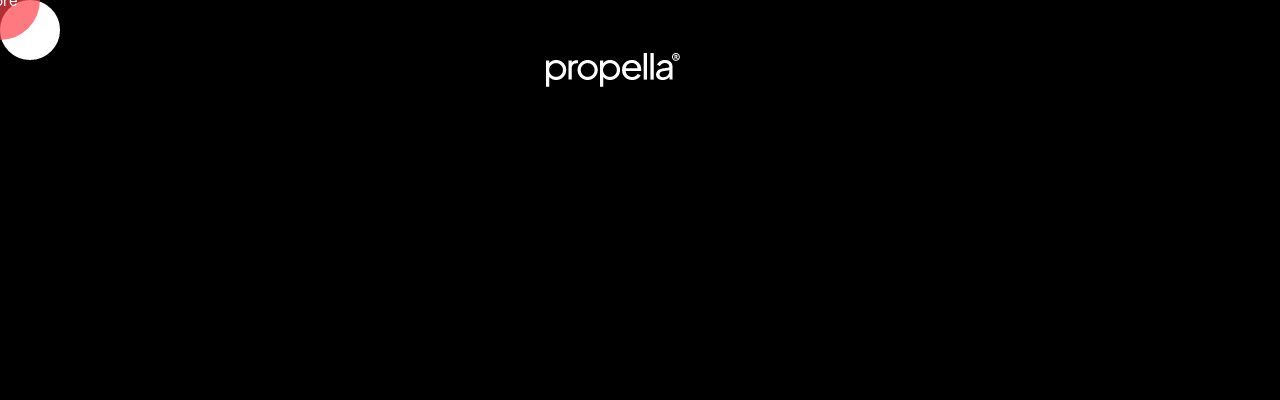

--- FILE ---
content_type: text/html; charset=utf-8
request_url: https://www.propella.agency/blog-categories/spotlight
body_size: 5361
content:
<!DOCTYPE html><!-- Last Published: Mon Oct 20 2025 20:37:29 GMT+0000 (Coordinated Universal Time) --><html data-wf-domain="www.propella.agency" data-wf-page="643b88a53882726282d5cf79" data-wf-site="60b98f6a0fe97d609c4dfa26" lang="en-AU" data-wf-collection="643b88a5388272d2a4d5cf40" data-wf-item-slug="spotlight"><head><meta charset="utf-8"/><title>Propella Agency | Views on Spotlight</title><meta content="We shine a spotlight on the designers, artists, writers and thinkers who creatively inspire us." name="description"/><meta content="Propella Agency | Views on Spotlight" property="og:title"/><meta content="We shine a spotlight on the designers, artists, writers and thinkers who creatively inspire us." property="og:description"/><meta content="" property="og:image"/><meta content="Propella Agency | Views on Spotlight" property="twitter:title"/><meta content="We shine a spotlight on the designers, artists, writers and thinkers who creatively inspire us." property="twitter:description"/><meta content="" property="twitter:image"/><meta property="og:type" content="website"/><meta content="summary_large_image" name="twitter:card"/><meta content="width=device-width, initial-scale=1" name="viewport"/><meta content="5-Ya5dHzDUvPYrYosIKUExb9CAqfdNd3KpLryDT4UM0" name="google-site-verification"/><link href="https://cdn.prod.website-files.com/60b98f6a0fe97d609c4dfa26/css/propella2022.webflow.shared.123b6d16c.min.css" rel="stylesheet" type="text/css"/><style>@media (min-width:992px) {html.w-mod-js:not(.w-mod-ix) [data-w-id="00789c4a-2386-300e-4cc9-27e05c481969"] {-webkit-transform:translate3d(0, 0, 0) scale3d(1, 1, 1) rotateX(0) rotateY(0) rotateZ(0) skew(0, 0);-moz-transform:translate3d(0, 0, 0) scale3d(1, 1, 1) rotateX(0) rotateY(0) rotateZ(0) skew(0, 0);-ms-transform:translate3d(0, 0, 0) scale3d(1, 1, 1) rotateX(0) rotateY(0) rotateZ(0) skew(0, 0);transform:translate3d(0, 0, 0) scale3d(1, 1, 1) rotateX(0) rotateY(0) rotateZ(0) skew(0, 0);}html.w-mod-js:not(.w-mod-ix) [data-w-id="00789c4a-2386-300e-4cc9-27e05c481976"] {width:0%;}html.w-mod-js:not(.w-mod-ix) [data-w-id="a739d78e-78a4-5ac3-f58d-c9968db4e6e6"] {-webkit-transform:translate3d(0, 25vh, 0) scale3d(1, 1, 1) rotateX(0) rotateY(0) rotateZ(0) skew(0, 0);-moz-transform:translate3d(0, 25vh, 0) scale3d(1, 1, 1) rotateX(0) rotateY(0) rotateZ(0) skew(0, 0);-ms-transform:translate3d(0, 25vh, 0) scale3d(1, 1, 1) rotateX(0) rotateY(0) rotateZ(0) skew(0, 0);transform:translate3d(0, 25vh, 0) scale3d(1, 1, 1) rotateX(0) rotateY(0) rotateZ(0) skew(0, 0);opacity:0;}html.w-mod-js:not(.w-mod-ix) [data-w-id="a739d78e-78a4-5ac3-f58d-c9968db4e6e9"] {-webkit-transform:translate3d(0, 25vh, 0) scale3d(1, 1, 1) rotateX(0) rotateY(0) rotateZ(0) skew(0, 0);-moz-transform:translate3d(0, 25vh, 0) scale3d(1, 1, 1) rotateX(0) rotateY(0) rotateZ(0) skew(0, 0);-ms-transform:translate3d(0, 25vh, 0) scale3d(1, 1, 1) rotateX(0) rotateY(0) rotateZ(0) skew(0, 0);transform:translate3d(0, 25vh, 0) scale3d(1, 1, 1) rotateX(0) rotateY(0) rotateZ(0) skew(0, 0);opacity:0;}}@media (max-width:767px) and (min-width:480px) {html.w-mod-js:not(.w-mod-ix) [data-w-id="a739d78e-78a4-5ac3-f58d-c9968db4e6e6"] {-webkit-transform:translate3d(0, 25vh, 0) scale3d(1, 1, 1) rotateX(0) rotateY(0) rotateZ(0) skew(0, 0);-moz-transform:translate3d(0, 25vh, 0) scale3d(1, 1, 1) rotateX(0) rotateY(0) rotateZ(0) skew(0, 0);-ms-transform:translate3d(0, 25vh, 0) scale3d(1, 1, 1) rotateX(0) rotateY(0) rotateZ(0) skew(0, 0);transform:translate3d(0, 25vh, 0) scale3d(1, 1, 1) rotateX(0) rotateY(0) rotateZ(0) skew(0, 0);opacity:0;}html.w-mod-js:not(.w-mod-ix) [data-w-id="a739d78e-78a4-5ac3-f58d-c9968db4e6e9"] {-webkit-transform:translate3d(0, 25vh, 0) scale3d(1, 1, 1) rotateX(0) rotateY(0) rotateZ(0) skew(0, 0);-moz-transform:translate3d(0, 25vh, 0) scale3d(1, 1, 1) rotateX(0) rotateY(0) rotateZ(0) skew(0, 0);-ms-transform:translate3d(0, 25vh, 0) scale3d(1, 1, 1) rotateX(0) rotateY(0) rotateZ(0) skew(0, 0);transform:translate3d(0, 25vh, 0) scale3d(1, 1, 1) rotateX(0) rotateY(0) rotateZ(0) skew(0, 0);opacity:0;}}@media (max-width:479px) {html.w-mod-js:not(.w-mod-ix) [data-w-id="a739d78e-78a4-5ac3-f58d-c9968db4e6e6"] {-webkit-transform:translate3d(0, 25vh, 0) scale3d(1, 1, 1) rotateX(0) rotateY(0) rotateZ(0) skew(0, 0);-moz-transform:translate3d(0, 25vh, 0) scale3d(1, 1, 1) rotateX(0) rotateY(0) rotateZ(0) skew(0, 0);-ms-transform:translate3d(0, 25vh, 0) scale3d(1, 1, 1) rotateX(0) rotateY(0) rotateZ(0) skew(0, 0);transform:translate3d(0, 25vh, 0) scale3d(1, 1, 1) rotateX(0) rotateY(0) rotateZ(0) skew(0, 0);opacity:0;}html.w-mod-js:not(.w-mod-ix) [data-w-id="a739d78e-78a4-5ac3-f58d-c9968db4e6e9"] {-webkit-transform:translate3d(0, 25vh, 0) scale3d(1, 1, 1) rotateX(0) rotateY(0) rotateZ(0) skew(0, 0);-moz-transform:translate3d(0, 25vh, 0) scale3d(1, 1, 1) rotateX(0) rotateY(0) rotateZ(0) skew(0, 0);-ms-transform:translate3d(0, 25vh, 0) scale3d(1, 1, 1) rotateX(0) rotateY(0) rotateZ(0) skew(0, 0);transform:translate3d(0, 25vh, 0) scale3d(1, 1, 1) rotateX(0) rotateY(0) rotateZ(0) skew(0, 0);opacity:0;}}</style><link href="https://fonts.googleapis.com" rel="preconnect"/><link href="https://fonts.gstatic.com" rel="preconnect" crossorigin="anonymous"/><script src="https://ajax.googleapis.com/ajax/libs/webfont/1.6.26/webfont.js" type="text/javascript"></script><script type="text/javascript">WebFont.load({  google: {    families: ["Faustina:300,regular,300italic,italic"]  }});</script><script src="https://use.typekit.net/bry5ejg.js" type="text/javascript"></script><script type="text/javascript">try{Typekit.load();}catch(e){}</script><script type="text/javascript">!function(o,c){var n=c.documentElement,t=" w-mod-";n.className+=t+"js",("ontouchstart"in o||o.DocumentTouch&&c instanceof DocumentTouch)&&(n.className+=t+"touch")}(window,document);</script><link href="https://cdn.prod.website-files.com/60b98f6a0fe97d609c4dfa26/631fc74183966336ce0ce1a4_22-09-13-propella-favicon-bitmap_32px.png" rel="shortcut icon" type="image/x-icon"/><link href="https://cdn.prod.website-files.com/60b98f6a0fe97d609c4dfa26/626298a16697ce132084ff03_propella_logo_master-still-anim_rev-256px.png" rel="apple-touch-icon"/><link href="https://www.propella.agency/blog-categories/spotlight" rel="canonical"/><script async="" src="https://www.googletagmanager.com/gtag/js?id=G-P0BEV01VP5"></script><script type="text/javascript">window.dataLayer = window.dataLayer || [];function gtag(){dataLayer.push(arguments);}gtag('set', 'developer_id.dZGVlNj', true);gtag('js', new Date());gtag('config', 'G-P0BEV01VP5');</script><!-- Google Tag Manager -->
<script>(function(w,d,s,l,i){w[l]=w[l]||[];w[l].push({'gtm.start':
new Date().getTime(),event:'gtm.js'});var f=d.getElementsByTagName(s)[0],
j=d.createElement(s),dl=l!='dataLayer'?'&l='+l:'';j.async=true;j.src=
'https://www.googletagmanager.com/gtm.js?id='+i+dl;f.parentNode.insertBefore(j,f);
})(window,document,'script','dataLayer','GTM-5MJT95T');</script>
<!-- End Google Tag Manager --></head><body class="body"><div class="google-tag-manager w-embed w-iframe"><!-- Google Tag Manager (noscript) -->
<noscript><iframe src="https://www.googletagmanager.com/ns.html?id=GTM-5MJT95T"
height="0" width="0" style="display:none;visibility:hidden"></iframe></noscript>
<!-- End Google Tag Manager (noscript) --></div><div class="cursor"><div class="html-cursor-move w-embed"><!--Special Cursor--> 
<style>
body:hover .cursor {opacity:1;}
.cursor {pointer-events: none;}
@media only screen and (min-width: 1366px) .cursor-dot {display:none;}
</style></div><div class="cursor-dot"><div class="html-cursor-blur w-embed"><!--Blur Background-->
<style>
	.cursor-dot-blur{
  -webkit-backdrop-filter: blur(4px);
  backdrop-filter: blur(4px);
  }
</style></div><div class="cursor-dot-blur"></div><div class="cursor-dot-colour"></div><div class="cursor-dot-type"><h1 class="small-heading-cursor">More</h1></div></div></div><div data-animation="default" class="navigation-new w-nav" data-easing2="ease-in-out-circ" data-easing="ease-in-out-circ" data-collapse="all" role="banner" data-no-scroll="1" data-duration="0" id="navigation" data-doc-height="1"><a href="/" data-w-id="761ef0ba-32b4-2f4a-73b0-f78212271f30" class="propella-logo-header w-nav-brand"><div class="logo-wrapper"><img src="https://cdn.prod.website-files.com/60b98f6a0fe97d609c4dfa26/6434f3ce3e27f6efe16823b4_propella-logo_still-rev-white-centre.svg" alt="Propella Brand Identity Agency logo" height="40" class="propella-logo"/></div></a><nav data-w-id="ce5e0237-8af3-e718-7bb0-516113fecb39" class="menu-button w-nav-button"><a id="Menu-Link-Button" href="#" class="menu-hover w-inline-block"><div class="menu-wrap"><img src="https://cdn.prod.website-files.com/60b98f6a0fe97d609c4dfa26/61cbb06dfc41785389659712_icons-plus-outline-white.png" alt="" width="Auto" class="menu-plus-icon"/></div></a></nav><nav role="navigation" class="takeover w-nav-menu"><div class="html-takeover-blur w-embed"><!--Blur Background-->
<style>
	.takeover{
  -webkit-backdrop-filter: blur(5px);
  backdrop-filter: blur(5px);
  }
</style></div><div class="takeover-inner"><div class="menu-links-wrapper"><a href="/work" class="menu-link w-inline-block"><div class="nav-link-2"><div class="rotate--1st w">W</div><div class="rotate--2nd">o</div><div class="rotate--3rd">r</div><div class="rotate--4th">k</div></div><div class="nav-link-2 hidden"><div class="hidden-rotate--1st w">W</div><div class="hidden-rotate--2nd">o</div><div class="hidden-rotate--3rd">r</div><div class="hidden-rotate--4th">k</div></div></a><a href="/views" class="menu-link w-inline-block"><div class="nav-link-2"><div class="rotate--1st">V</div><div class="rotate--2nd">i</div><div class="rotate--3rd">e</div><div class="rotate--4th">w</div><div class="rotate--5th">s</div></div><div class="nav-link-2 hidden"><div class="hidden-rotate--1st">V</div><div class="hidden-rotate--2nd">i</div><div class="hidden-rotate--3rd">e</div><div class="hidden-rotate--4th">w</div><div class="hidden-rotate--5th">s</div></div></a><a href="/services" class="menu-link w-inline-block"><div class="nav-link-2"><div class="rotate--1st h">S</div><div class="rotate--2nd i">e</div><div class="rotate--3rd">r</div><div class="rotate--4th">v</div><div class="rotate--5th">i</div><div class="rotate--6th">c</div><div class="rotate--7th">e</div><div class="rotate--8th">s</div></div><div class="nav-link-2 hidden"><div class="hidden-rotate--1st">S</div><div class="hidden-rotate--2nd">e</div><div class="hidden-rotate--3rd">r</div><div class="hidden-rotate--4th">v</div><div class="hidden-rotate--5th">i</div><div class="hidden-rotate--6th">c</div><div class="hidden-rotate--7th">e</div><div class="hidden-rotate--8th">s</div></div></a><a href="/about" class="menu-link w-inline-block"><div class="nav-link-2"><div class="rotate--1st">A</div><div class="rotate--2nd">b</div><div class="rotate--3rd">o</div><div class="rotate--4th">u</div><div class="rotate--5th">t</div></div><div class="nav-link-2 hidden"><div class="hidden-rotate--1st">A</div><div class="hidden-rotate--2nd">b</div><div class="hidden-rotate--3rd">o</div><div class="hidden-rotate--4th">u</div><div class="hidden-rotate--5th">t</div></div></a><a href="/contact" class="menu-link w-inline-block"><div class="nav-link-2"><div class="rotate--1st h">C</div><div class="rotate--2nd i">o</div><div class="rotate--3rd">n</div><div class="rotate--4th">t</div><div class="rotate--5th">a</div><div class="rotate--6th">c</div><div class="rotate--7th">t</div></div><div class="nav-link-2 hidden"><div class="hidden-rotate--1st">C</div><div class="hidden-rotate--2nd">o</div><div class="hidden-rotate--3rd">n</div><div class="hidden-rotate--4th">t</div><div class="hidden-rotate--5th">a</div><div class="hidden-rotate--6th">c</div><div class="hidden-rotate--7th">t</div></div></a></div></div></nav></div><div id="PAGE-WRAPPER" style="opacity:0" class="page"><div class="page-name"><div class="page-name-text">News</div><div class="page-name-text">Spotlight</div></div><div class="blog-filter-wrapper"><div class="html-dropdown-blur w-embed"><!--Blur Background-->
<style>
	.dropdown-list{
  -webkit-backdrop-filter: blur(4px);
  backdrop-filter: blur(4px);
  }
</style></div><div class="grid-blog-filters"><div data-hover="true" data-delay="120" id="w-node-_00789c4a-2386-300e-4cc9-27e05c481946-82d5cf79" data-w-id="00789c4a-2386-300e-4cc9-27e05c481946" class="filter-dropdown-blog w-dropdown"><div class="dropdown-toggle w-dropdown-toggle"><div class="sector-wrapper"><div class="filter-text white">Categories</div><img src="https://cdn.prod.website-files.com/60b98f6a0fe97d609c4dfa26/61cbb06dfc41785389659712_icons-plus-outline-white.png" loading="lazy" width="20" height="20" alt="" class="filter-plus-sect"/></div></div><nav style="height:0px" class="dropdown-list w-dropdown-list"><a href="/views" class="social-media-link-wrapper w-inline-block"><div class="link-block-filter"><div class="filter-text dark-grey">All</div></div></a><div class="filter-blog-categories w-dyn-list"><div role="list" class="collection-list-filter w-dyn-items"><div role="listitem" class="collection-item-filter w-dyn-item"><a href="/blog-categories/archives" class="blog-category-link-wrapper w-inline-block"><div class="filter-text dark-grey">Archives</div></a></div><div role="listitem" class="collection-item-filter w-dyn-item"><a href="/blog-categories/articles" class="blog-category-link-wrapper w-inline-block"><div class="filter-text dark-grey">Articles</div></a></div><div role="listitem" class="collection-item-filter w-dyn-item"><a href="/blog-categories/design" class="blog-category-link-wrapper w-inline-block"><div class="filter-text dark-grey">Design</div></a></div><div role="listitem" class="collection-item-filter w-dyn-item"><a href="/blog-categories/latest-work" class="blog-category-link-wrapper w-inline-block"><div class="filter-text dark-grey">Latest work</div></a></div><div role="listitem" class="collection-item-filter w-dyn-item"><a href="/blog-categories/spotlight" aria-current="page" class="blog-category-link-wrapper w-inline-block w--current"><div class="filter-text dark-grey">Spotlight</div></a></div></div></div></nav></div></div></div><section class="section-blog"><div class="blog-wrapper"><div class="grid-24-column"><div id="w-node-a739d78e-78a4-5ac3-f58d-c9968db4e6e6-82d5cf79" data-w-id="a739d78e-78a4-5ac3-f58d-c9968db4e6e6" class="small-header-wrapper"><h1 class="small-heading white">Views and news </h1></div><div id="w-node-a739d78e-78a4-5ac3-f58d-c9968db4e6e9-82d5cf79" data-w-id="a739d78e-78a4-5ac3-f58d-c9968db4e6e9" class="large-header-wrapper"><div id="w-node-a739d78e-78a4-5ac3-f58d-c9968db4e6ea-82d5cf79" class="h1-headings">Views, news and opinions on business, design and culture.</div></div><div id="w-node-a739d78e-78a4-5ac3-f58d-c9968db4e6ec-82d5cf79" class="spacer-50px"></div></div><div class="collection-wrapper w-dyn-list"><div role="list" class="collection-list-blog w-dyn-items"><div data-w-id="00789c4a-2386-300e-4cc9-27e05c481965" style="-webkit-transform:translate3d(0, 25vh, 0) scale3d(1, 1, 1) rotateX(0) rotateY(0) rotateZ(0) skew(0, 0);-moz-transform:translate3d(0, 25vh, 0) scale3d(1, 1, 1) rotateX(0) rotateY(0) rotateZ(0) skew(0, 0);-ms-transform:translate3d(0, 25vh, 0) scale3d(1, 1, 1) rotateX(0) rotateY(0) rotateZ(0) skew(0, 0);transform:translate3d(0, 25vh, 0) scale3d(1, 1, 1) rotateX(0) rotateY(0) rotateZ(0) skew(0, 0);opacity:0" role="listitem" class="collection-items-blog w-dyn-item"><a data-w-id="00789c4a-2386-300e-4cc9-27e05c481966" href="/views/alan-fletcher" class="blog-post-link w-inline-block"><div class="more-work-image-embed"><div class="more-work-image-embed"><img src="https://cdn.prod.website-files.com/60b98f6a0fe97dcd284dfa29/6716b1ee48b152232a190f73_23-06-06_propella_views_people-alan-fletcher-2_2160-4q-121kb.avif" loading="lazy" data-w-id="00789c4a-2386-300e-4cc9-27e05c481969" alt="" class="more-work-image"/></div></div><div class="blog-story-wrapper"><div class="blog-heading"><h1 class="h1-blog-headings">Alan Fletcher: Spotlight on the iconic designer who taught the world the art of looking sideways.</h1></div><div class="blog-story-wrap"><div class="read-more-wrapper"><div class="page-name-text blog">Read Now</div></div><div class="arrow-circle-blog"><div class="arrow-wrap-blog white"><img width="Auto" height="Auto" src="https://cdn.prod.website-files.com/60b98f6a0fe97d609c4dfa26/61d90938301a5e01c1fa077c_icons-arrow-outline-L-R-white.png" alt="Next project arrow symbol" class="arrow-icon-right-blog"/></div></div></div><div class="separation-line-wrap-grey"><div data-w-id="00789c4a-2386-300e-4cc9-27e05c481976" class="separation-line-fill"></div></div></div></a></div><div data-w-id="00789c4a-2386-300e-4cc9-27e05c481965" style="-webkit-transform:translate3d(0, 25vh, 0) scale3d(1, 1, 1) rotateX(0) rotateY(0) rotateZ(0) skew(0, 0);-moz-transform:translate3d(0, 25vh, 0) scale3d(1, 1, 1) rotateX(0) rotateY(0) rotateZ(0) skew(0, 0);-ms-transform:translate3d(0, 25vh, 0) scale3d(1, 1, 1) rotateX(0) rotateY(0) rotateZ(0) skew(0, 0);transform:translate3d(0, 25vh, 0) scale3d(1, 1, 1) rotateX(0) rotateY(0) rotateZ(0) skew(0, 0);opacity:0" role="listitem" class="collection-items-blog w-dyn-item"><a data-w-id="00789c4a-2386-300e-4cc9-27e05c481966" href="/views/park-social-soccer-co" class="blog-post-link w-inline-block"><div class="more-work-image-embed"><div class="more-work-image-embed"><img src="https://cdn.prod.website-files.com/60b98f6a0fe97dcd284dfa29/6715a5e944492a40819ae37b_23-05-29_propella_views_park-social_2160-2q-50kb.avif" loading="lazy" data-w-id="00789c4a-2386-300e-4cc9-27e05c481969" alt="" class="more-work-image"/></div></div><div class="blog-story-wrapper"><div class="blog-heading"><h1 class="h1-blog-headings">PARK Social Soccer: Spotlight on a football brand with a social conscience helping kids in need.</h1></div><div class="blog-story-wrap"><div class="read-more-wrapper"><div class="page-name-text blog">Read Now</div></div><div class="arrow-circle-blog"><div class="arrow-wrap-blog white"><img width="Auto" height="Auto" src="https://cdn.prod.website-files.com/60b98f6a0fe97d609c4dfa26/61d90938301a5e01c1fa077c_icons-arrow-outline-L-R-white.png" alt="Next project arrow symbol" class="arrow-icon-right-blog"/></div></div></div><div class="separation-line-wrap-grey"><div data-w-id="00789c4a-2386-300e-4cc9-27e05c481976" class="separation-line-fill"></div></div></div></a></div><div data-w-id="00789c4a-2386-300e-4cc9-27e05c481965" style="-webkit-transform:translate3d(0, 25vh, 0) scale3d(1, 1, 1) rotateX(0) rotateY(0) rotateZ(0) skew(0, 0);-moz-transform:translate3d(0, 25vh, 0) scale3d(1, 1, 1) rotateX(0) rotateY(0) rotateZ(0) skew(0, 0);-ms-transform:translate3d(0, 25vh, 0) scale3d(1, 1, 1) rotateX(0) rotateY(0) rotateZ(0) skew(0, 0);transform:translate3d(0, 25vh, 0) scale3d(1, 1, 1) rotateX(0) rotateY(0) rotateZ(0) skew(0, 0);opacity:0" role="listitem" class="collection-items-blog w-dyn-item"><a data-w-id="00789c4a-2386-300e-4cc9-27e05c481966" href="/views/design-hero-showcase-paul-rand" class="blog-post-link w-inline-block"><div class="more-work-image-embed"><div class="more-work-image-embed"><img src="https://cdn.prod.website-files.com/60b98f6a0fe97dcd284dfa29/67164b856b0e91f534e031c9_24-03-13_propella_views_people-paul-rand_2160-4q-85kb.avif" loading="lazy" data-w-id="00789c4a-2386-300e-4cc9-27e05c481969" alt="" class="more-work-image"/></div></div><div class="blog-story-wrapper"><div class="blog-heading"><h1 class="h1-blog-headings">Paul Rand: The iconic work of the father of the modern graphic design industry.</h1></div><div class="blog-story-wrap"><div class="read-more-wrapper"><div class="page-name-text blog">Read Now</div></div><div class="arrow-circle-blog"><div class="arrow-wrap-blog white"><img width="Auto" height="Auto" src="https://cdn.prod.website-files.com/60b98f6a0fe97d609c4dfa26/61d90938301a5e01c1fa077c_icons-arrow-outline-L-R-white.png" alt="Next project arrow symbol" class="arrow-icon-right-blog"/></div></div></div><div class="separation-line-wrap-grey"><div data-w-id="00789c4a-2386-300e-4cc9-27e05c481976" class="separation-line-fill"></div></div></div></a></div></div></div></div></section><footer class="section-footer"><footer class="footer-contact-container"><div class="grid-24-column"><nav id="w-node-_08f1f928-ffe8-2efa-1ea7-e1d1d9c6895d-d9c68950" class="footer-nav-container"><a data-w-id="4f8d43b6-5325-9731-38d2-3a5b1589643d" href="/work" class="footer-nav-link w-inline-block"><div class="footer-link-container"><h1 class="h1-headings-footer-nav">Work</h1></div><div class="arrow-nav"><div class="arrow-wrap-nav"><img width="Auto" height="Auto" src="https://cdn.prod.website-files.com/60b98f6a0fe97d609c4dfa26/61d90938301a5e01c1fa077c_icons-arrow-outline-L-R-white.png" alt="Next project arrow symbol" class="arrow-nav-right-white"/><img width="Auto" height="Auto" src="https://cdn.prod.website-files.com/60b98f6a0fe97d609c4dfa26/61de04394451284155f55d02_icons-arrow-outline-L-R-red.png" alt="Right arrow symbol for navigation" class="arrow-nav-right-red"/></div></div></a><a data-w-id="7c0119b0-287d-45b4-212a-655fb0b38ff4" href="/views" class="footer-nav-link w-inline-block"><div class="footer-link-container"><h1 class="h1-headings-footer-nav">Views</h1></div><div class="arrow-nav"><div class="arrow-wrap-nav"><img width="Auto" height="Auto" src="https://cdn.prod.website-files.com/60b98f6a0fe97d609c4dfa26/61d90938301a5e01c1fa077c_icons-arrow-outline-L-R-white.png" alt="Next project arrow symbol" class="arrow-nav-right-white"/><img width="Auto" height="Auto" src="https://cdn.prod.website-files.com/60b98f6a0fe97d609c4dfa26/61de04394451284155f55d02_icons-arrow-outline-L-R-red.png" alt="Right arrow symbol for navigation" class="arrow-nav-right-red"/></div></div></a><a data-w-id="7728f02e-47e7-f523-8978-44ba34000c53" href="/services" class="footer-nav-link w-inline-block"><div class="footer-link-container"><h1 class="h1-headings-footer-nav">Services</h1></div><div class="arrow-nav"><div class="arrow-wrap-nav"><img width="Auto" height="Auto" src="https://cdn.prod.website-files.com/60b98f6a0fe97d609c4dfa26/61d90938301a5e01c1fa077c_icons-arrow-outline-L-R-white.png" alt="Next project arrow symbol" class="arrow-nav-right-white"/><img width="Auto" height="Auto" src="https://cdn.prod.website-files.com/60b98f6a0fe97d609c4dfa26/61de04394451284155f55d02_icons-arrow-outline-L-R-red.png" alt="Right arrow symbol for navigation" class="arrow-nav-right-red"/></div></div></a><a data-w-id="8986ee0d-91c1-709e-af3f-f79616cdd0b3" href="/about" class="footer-nav-link w-inline-block"><div class="footer-link-container"><h1 class="h1-headings-footer-nav">About</h1></div><div class="arrow-nav"><div class="arrow-wrap-nav"><img width="Auto" height="Auto" src="https://cdn.prod.website-files.com/60b98f6a0fe97d609c4dfa26/61d90938301a5e01c1fa077c_icons-arrow-outline-L-R-white.png" alt="Next project arrow symbol" class="arrow-nav-right-white"/><img width="Auto" height="Auto" src="https://cdn.prod.website-files.com/60b98f6a0fe97d609c4dfa26/61de04394451284155f55d02_icons-arrow-outline-L-R-red.png" alt="Right arrow symbol for navigation" class="arrow-nav-right-red"/></div></div></a><a data-w-id="1fd2db9c-5bce-eb16-5a9e-266c46b40a8a" href="/contact" class="footer-nav-link w-inline-block"><div class="footer-link-container"><h1 class="h1-headings-footer-nav">Contact</h1></div><div class="arrow-nav"><div class="arrow-wrap-nav"><img width="Auto" height="Auto" src="https://cdn.prod.website-files.com/60b98f6a0fe97d609c4dfa26/61d90938301a5e01c1fa077c_icons-arrow-outline-L-R-white.png" alt="Next project arrow symbol" class="arrow-nav-right-white"/><img width="Auto" height="Auto" src="https://cdn.prod.website-files.com/60b98f6a0fe97d609c4dfa26/61de04394451284155f55d02_icons-arrow-outline-L-R-red.png" alt="Right arrow symbol for navigation" class="arrow-nav-right-red"/></div></div></a></nav><address id="w-node-_08f1f928-ffe8-2efa-1ea7-e1d1d9c68972-d9c68950" data-w-id="08f1f928-ffe8-2efa-1ea7-e1d1d9c68972" class="social-wrapper"><a href="https://www.instagram.com/propellaagency/" target="_blank" class="social-media-link-wrapper spaced-locations w-inline-block"><h2 class="social-button-text">Instagram</h2><div class="separation-line-wrap-red"><div class="separation-line-fill"></div></div></a></address><address id="w-node-_08f1f928-ffe8-2efa-1ea7-e1d1d9c68978-d9c68950" data-w-id="08f1f928-ffe8-2efa-1ea7-e1d1d9c68978" class="social-wrapper"><a href="https://www.facebook.com/propellaagency/" target="_blank" class="social-media-link-wrapper spaced-locations w-inline-block"><h2 class="social-button-text">Facebook</h2><div class="separation-line-wrap-red"><div class="separation-line-fill"></div></div></a></address><address id="w-node-_08f1f928-ffe8-2efa-1ea7-e1d1d9c6897e-d9c68950" data-w-id="08f1f928-ffe8-2efa-1ea7-e1d1d9c6897e" class="social-wrapper"><a href="https://www.pinterest.com.au/propellaagency/" target="_blank" class="social-media-link-wrapper spaced-locations w-inline-block"><h2 class="social-button-text">Pinterest</h2><div class="separation-line-wrap-red"><div class="separation-line-fill"></div></div></a></address><address id="w-node-_08f1f928-ffe8-2efa-1ea7-e1d1d9c68984-d9c68950" data-w-id="08f1f928-ffe8-2efa-1ea7-e1d1d9c68984" class="social-wrapper"><a href="https://www.threads.net/@propellaagency" target="_blank" class="social-media-link-wrapper spaced-locations w-inline-block"><h2 class="social-button-text">Threads</h2><div class="separation-line-wrap-red"><div class="separation-line-fill"></div></div></a></address></div></footer><footer class="footer-copyright-container"><div class="grid-24-column"><div id="w-node-_08f1f928-ffe8-2efa-1ea7-e1d1d9c6898c-d9c68950" class="copyright-wrapper"><div class="footer-text">© Propella Pty Ltd</div><div class="footer-text">Propella® is a registered trademark </div></div><div id="w-node-_08f1f928-ffe8-2efa-1ea7-e1d1d9c68991-d9c68950" class="copyright-wrapper"><div class="footer-text">We acknowledge Aboriginal and Torres Strait Islanders as the first people and traditional custodians of Australia. <br/>We pay our respects to the Gadigal people of the Eora Nation and to their Elders past, present and emerging. </div></div></div></footer></footer></div><script src="https://d3e54v103j8qbb.cloudfront.net/js/jquery-3.5.1.min.dc5e7f18c8.js?site=60b98f6a0fe97d609c4dfa26" type="text/javascript" integrity="sha256-9/aliU8dGd2tb6OSsuzixeV4y/faTqgFtohetphbbj0=" crossorigin="anonymous"></script><script src="https://cdn.prod.website-files.com/60b98f6a0fe97d609c4dfa26/js/webflow.schunk.36b8fb49256177c8.js" type="text/javascript"></script><script src="https://cdn.prod.website-files.com/60b98f6a0fe97d609c4dfa26/js/webflow.schunk.06713a4aced1f672.js" type="text/javascript"></script><script src="https://cdn.prod.website-files.com/60b98f6a0fe97d609c4dfa26/js/webflow.9239eab2.6568d2dfb9e8baec.js" type="text/javascript"></script><script src="https://hubspotonwebflow.com/assets/js/form-124.js" type="text/javascript" integrity="sha384-bjyNIOqAKScdeQ3THsDZLGagNN56B4X2Auu9YZIGu+tA/PlggMk4jbWruG/P6zYj" crossorigin="anonymous"></script></body></html>

--- FILE ---
content_type: text/css
request_url: https://cdn.prod.website-files.com/60b98f6a0fe97d609c4dfa26/css/propella2022.webflow.shared.123b6d16c.min.css
body_size: 31458
content:
html{-webkit-text-size-adjust:100%;-ms-text-size-adjust:100%;font-family:sans-serif}body{margin:0}article,aside,details,figcaption,figure,footer,header,hgroup,main,menu,nav,section,summary{display:block}audio,canvas,progress,video{vertical-align:baseline;display:inline-block}audio:not([controls]){height:0;display:none}[hidden],template{display:none}a{background-color:#0000}a:active,a:hover{outline:0}abbr[title]{border-bottom:1px dotted}b,strong{font-weight:700}dfn{font-style:italic}h1{margin:.67em 0;font-size:2em}mark{color:#000;background:#ff0}small{font-size:80%}sub,sup{vertical-align:baseline;font-size:75%;line-height:0;position:relative}sup{top:-.5em}sub{bottom:-.25em}img{border:0}svg:not(:root){overflow:hidden}hr{box-sizing:content-box;height:0}pre{overflow:auto}code,kbd,pre,samp{font-family:monospace;font-size:1em}button,input,optgroup,select,textarea{color:inherit;font:inherit;margin:0}button{overflow:visible}button,select{text-transform:none}button,html input[type=button],input[type=reset]{-webkit-appearance:button;cursor:pointer}button[disabled],html input[disabled]{cursor:default}button::-moz-focus-inner,input::-moz-focus-inner{border:0;padding:0}input{line-height:normal}input[type=checkbox],input[type=radio]{box-sizing:border-box;padding:0}input[type=number]::-webkit-inner-spin-button,input[type=number]::-webkit-outer-spin-button{height:auto}input[type=search]{-webkit-appearance:none}input[type=search]::-webkit-search-cancel-button,input[type=search]::-webkit-search-decoration{-webkit-appearance:none}legend{border:0;padding:0}textarea{overflow:auto}optgroup{font-weight:700}table{border-collapse:collapse;border-spacing:0}td,th{padding:0}@font-face{font-family:webflow-icons;src:url([data-uri])format("truetype");font-weight:400;font-style:normal}[class^=w-icon-],[class*=\ w-icon-]{speak:none;font-variant:normal;text-transform:none;-webkit-font-smoothing:antialiased;-moz-osx-font-smoothing:grayscale;font-style:normal;font-weight:400;line-height:1;font-family:webflow-icons!important}.w-icon-slider-right:before{content:""}.w-icon-slider-left:before{content:""}.w-icon-nav-menu:before{content:""}.w-icon-arrow-down:before,.w-icon-dropdown-toggle:before{content:""}.w-icon-file-upload-remove:before{content:""}.w-icon-file-upload-icon:before{content:""}*{box-sizing:border-box}html{height:100%}body{color:#333;background-color:#fff;min-height:100%;margin:0;font-family:Arial,sans-serif;font-size:14px;line-height:20px}img{vertical-align:middle;max-width:100%;display:inline-block}html.w-mod-touch *{background-attachment:scroll!important}.w-block{display:block}.w-inline-block{max-width:100%;display:inline-block}.w-clearfix:before,.w-clearfix:after{content:" ";grid-area:1/1/2/2;display:table}.w-clearfix:after{clear:both}.w-hidden{display:none}.w-button{color:#fff;line-height:inherit;cursor:pointer;background-color:#3898ec;border:0;border-radius:0;padding:9px 15px;text-decoration:none;display:inline-block}input.w-button{-webkit-appearance:button}html[data-w-dynpage] [data-w-cloak]{color:#0000!important}.w-code-block{margin:unset}pre.w-code-block code{all:inherit}.w-optimization{display:contents}.w-webflow-badge,.w-webflow-badge>img{box-sizing:unset;width:unset;height:unset;max-height:unset;max-width:unset;min-height:unset;min-width:unset;margin:unset;padding:unset;float:unset;clear:unset;border:unset;border-radius:unset;background:unset;background-image:unset;background-position:unset;background-size:unset;background-repeat:unset;background-origin:unset;background-clip:unset;background-attachment:unset;background-color:unset;box-shadow:unset;transform:unset;direction:unset;font-family:unset;font-weight:unset;color:unset;font-size:unset;line-height:unset;font-style:unset;font-variant:unset;text-align:unset;letter-spacing:unset;-webkit-text-decoration:unset;text-decoration:unset;text-indent:unset;text-transform:unset;list-style-type:unset;text-shadow:unset;vertical-align:unset;cursor:unset;white-space:unset;word-break:unset;word-spacing:unset;word-wrap:unset;transition:unset}.w-webflow-badge{white-space:nowrap;cursor:pointer;box-shadow:0 0 0 1px #0000001a,0 1px 3px #0000001a;visibility:visible!important;opacity:1!important;z-index:2147483647!important;color:#aaadb0!important;overflow:unset!important;background-color:#fff!important;border-radius:3px!important;width:auto!important;height:auto!important;margin:0!important;padding:6px!important;font-size:12px!important;line-height:14px!important;text-decoration:none!important;display:inline-block!important;position:fixed!important;inset:auto 12px 12px auto!important;transform:none!important}.w-webflow-badge>img{position:unset;visibility:unset!important;opacity:1!important;vertical-align:middle!important;display:inline-block!important}h1,h2,h3,h4,h5,h6{margin-bottom:10px;font-weight:700}h1{margin-top:20px;font-size:38px;line-height:44px}h2{margin-top:20px;font-size:32px;line-height:36px}h3{margin-top:20px;font-size:24px;line-height:30px}h4{margin-top:10px;font-size:18px;line-height:24px}h5{margin-top:10px;font-size:14px;line-height:20px}h6{margin-top:10px;font-size:12px;line-height:18px}p{margin-top:0;margin-bottom:10px}blockquote{border-left:5px solid #e2e2e2;margin:0 0 10px;padding:10px 20px;font-size:18px;line-height:22px}figure{margin:0 0 10px}figcaption{text-align:center;margin-top:5px}ul,ol{margin-top:0;margin-bottom:10px;padding-left:40px}.w-list-unstyled{padding-left:0;list-style:none}.w-embed:before,.w-embed:after{content:" ";grid-area:1/1/2/2;display:table}.w-embed:after{clear:both}.w-video{width:100%;padding:0;position:relative}.w-video iframe,.w-video object,.w-video embed{border:none;width:100%;height:100%;position:absolute;top:0;left:0}fieldset{border:0;margin:0;padding:0}button,[type=button],[type=reset]{cursor:pointer;-webkit-appearance:button;border:0}.w-form{margin:0 0 15px}.w-form-done{text-align:center;background-color:#ddd;padding:20px;display:none}.w-form-fail{background-color:#ffdede;margin-top:10px;padding:10px;display:none}label{margin-bottom:5px;font-weight:700;display:block}.w-input,.w-select{color:#333;vertical-align:middle;background-color:#fff;border:1px solid #ccc;width:100%;height:38px;margin-bottom:10px;padding:8px 12px;font-size:14px;line-height:1.42857;display:block}.w-input::placeholder,.w-select::placeholder{color:#999}.w-input:focus,.w-select:focus{border-color:#3898ec;outline:0}.w-input[disabled],.w-select[disabled],.w-input[readonly],.w-select[readonly],fieldset[disabled] .w-input,fieldset[disabled] .w-select{cursor:not-allowed}.w-input[disabled]:not(.w-input-disabled),.w-select[disabled]:not(.w-input-disabled),.w-input[readonly],.w-select[readonly],fieldset[disabled]:not(.w-input-disabled) .w-input,fieldset[disabled]:not(.w-input-disabled) .w-select{background-color:#eee}textarea.w-input,textarea.w-select{height:auto}.w-select{background-color:#f3f3f3}.w-select[multiple]{height:auto}.w-form-label{cursor:pointer;margin-bottom:0;font-weight:400;display:inline-block}.w-radio{margin-bottom:5px;padding-left:20px;display:block}.w-radio:before,.w-radio:after{content:" ";grid-area:1/1/2/2;display:table}.w-radio:after{clear:both}.w-radio-input{float:left;margin:3px 0 0 -20px;line-height:normal}.w-file-upload{margin-bottom:10px;display:block}.w-file-upload-input{opacity:0;z-index:-100;width:.1px;height:.1px;position:absolute;overflow:hidden}.w-file-upload-default,.w-file-upload-uploading,.w-file-upload-success{color:#333;display:inline-block}.w-file-upload-error{margin-top:10px;display:block}.w-file-upload-default.w-hidden,.w-file-upload-uploading.w-hidden,.w-file-upload-error.w-hidden,.w-file-upload-success.w-hidden{display:none}.w-file-upload-uploading-btn{cursor:pointer;background-color:#fafafa;border:1px solid #ccc;margin:0;padding:8px 12px;font-size:14px;font-weight:400;display:flex}.w-file-upload-file{background-color:#fafafa;border:1px solid #ccc;flex-grow:1;justify-content:space-between;margin:0;padding:8px 9px 8px 11px;display:flex}.w-file-upload-file-name{font-size:14px;font-weight:400;display:block}.w-file-remove-link{cursor:pointer;width:auto;height:auto;margin-top:3px;margin-left:10px;padding:3px;display:block}.w-icon-file-upload-remove{margin:auto;font-size:10px}.w-file-upload-error-msg{color:#ea384c;padding:2px 0;display:inline-block}.w-file-upload-info{padding:0 12px;line-height:38px;display:inline-block}.w-file-upload-label{cursor:pointer;background-color:#fafafa;border:1px solid #ccc;margin:0;padding:8px 12px;font-size:14px;font-weight:400;display:inline-block}.w-icon-file-upload-icon,.w-icon-file-upload-uploading{width:20px;margin-right:8px;display:inline-block}.w-icon-file-upload-uploading{height:20px}.w-container{max-width:940px;margin-left:auto;margin-right:auto}.w-container:before,.w-container:after{content:" ";grid-area:1/1/2/2;display:table}.w-container:after{clear:both}.w-container .w-row{margin-left:-10px;margin-right:-10px}.w-row:before,.w-row:after{content:" ";grid-area:1/1/2/2;display:table}.w-row:after{clear:both}.w-row .w-row{margin-left:0;margin-right:0}.w-col{float:left;width:100%;min-height:1px;padding-left:10px;padding-right:10px;position:relative}.w-col .w-col{padding-left:0;padding-right:0}.w-col-1{width:8.33333%}.w-col-2{width:16.6667%}.w-col-3{width:25%}.w-col-4{width:33.3333%}.w-col-5{width:41.6667%}.w-col-6{width:50%}.w-col-7{width:58.3333%}.w-col-8{width:66.6667%}.w-col-9{width:75%}.w-col-10{width:83.3333%}.w-col-11{width:91.6667%}.w-col-12{width:100%}.w-hidden-main{display:none!important}@media screen and (max-width:991px){.w-container{max-width:728px}.w-hidden-main{display:inherit!important}.w-hidden-medium{display:none!important}.w-col-medium-1{width:8.33333%}.w-col-medium-2{width:16.6667%}.w-col-medium-3{width:25%}.w-col-medium-4{width:33.3333%}.w-col-medium-5{width:41.6667%}.w-col-medium-6{width:50%}.w-col-medium-7{width:58.3333%}.w-col-medium-8{width:66.6667%}.w-col-medium-9{width:75%}.w-col-medium-10{width:83.3333%}.w-col-medium-11{width:91.6667%}.w-col-medium-12{width:100%}.w-col-stack{width:100%;left:auto;right:auto}}@media screen and (max-width:767px){.w-hidden-main,.w-hidden-medium{display:inherit!important}.w-hidden-small{display:none!important}.w-row,.w-container .w-row{margin-left:0;margin-right:0}.w-col{width:100%;left:auto;right:auto}.w-col-small-1{width:8.33333%}.w-col-small-2{width:16.6667%}.w-col-small-3{width:25%}.w-col-small-4{width:33.3333%}.w-col-small-5{width:41.6667%}.w-col-small-6{width:50%}.w-col-small-7{width:58.3333%}.w-col-small-8{width:66.6667%}.w-col-small-9{width:75%}.w-col-small-10{width:83.3333%}.w-col-small-11{width:91.6667%}.w-col-small-12{width:100%}}@media screen and (max-width:479px){.w-container{max-width:none}.w-hidden-main,.w-hidden-medium,.w-hidden-small{display:inherit!important}.w-hidden-tiny{display:none!important}.w-col{width:100%}.w-col-tiny-1{width:8.33333%}.w-col-tiny-2{width:16.6667%}.w-col-tiny-3{width:25%}.w-col-tiny-4{width:33.3333%}.w-col-tiny-5{width:41.6667%}.w-col-tiny-6{width:50%}.w-col-tiny-7{width:58.3333%}.w-col-tiny-8{width:66.6667%}.w-col-tiny-9{width:75%}.w-col-tiny-10{width:83.3333%}.w-col-tiny-11{width:91.6667%}.w-col-tiny-12{width:100%}}.w-widget{position:relative}.w-widget-map{width:100%;height:400px}.w-widget-map label{width:auto;display:inline}.w-widget-map img{max-width:inherit}.w-widget-map .gm-style-iw{text-align:center}.w-widget-map .gm-style-iw>button{display:none!important}.w-widget-twitter{overflow:hidden}.w-widget-twitter-count-shim{vertical-align:top;text-align:center;background:#fff;border:1px solid #758696;border-radius:3px;width:28px;height:20px;display:inline-block;position:relative}.w-widget-twitter-count-shim *{pointer-events:none;-webkit-user-select:none;user-select:none}.w-widget-twitter-count-shim .w-widget-twitter-count-inner{text-align:center;color:#999;font-family:serif;font-size:15px;line-height:12px;position:relative}.w-widget-twitter-count-shim .w-widget-twitter-count-clear{display:block;position:relative}.w-widget-twitter-count-shim.w--large{width:36px;height:28px}.w-widget-twitter-count-shim.w--large .w-widget-twitter-count-inner{font-size:18px;line-height:18px}.w-widget-twitter-count-shim:not(.w--vertical){margin-left:5px;margin-right:8px}.w-widget-twitter-count-shim:not(.w--vertical).w--large{margin-left:6px}.w-widget-twitter-count-shim:not(.w--vertical):before,.w-widget-twitter-count-shim:not(.w--vertical):after{content:" ";pointer-events:none;border:solid #0000;width:0;height:0;position:absolute;top:50%;left:0}.w-widget-twitter-count-shim:not(.w--vertical):before{border-width:4px;border-color:#75869600 #5d6c7b #75869600 #75869600;margin-top:-4px;margin-left:-9px}.w-widget-twitter-count-shim:not(.w--vertical).w--large:before{border-width:5px;margin-top:-5px;margin-left:-10px}.w-widget-twitter-count-shim:not(.w--vertical):after{border-width:4px;border-color:#fff0 #fff #fff0 #fff0;margin-top:-4px;margin-left:-8px}.w-widget-twitter-count-shim:not(.w--vertical).w--large:after{border-width:5px;margin-top:-5px;margin-left:-9px}.w-widget-twitter-count-shim.w--vertical{width:61px;height:33px;margin-bottom:8px}.w-widget-twitter-count-shim.w--vertical:before,.w-widget-twitter-count-shim.w--vertical:after{content:" ";pointer-events:none;border:solid #0000;width:0;height:0;position:absolute;top:100%;left:50%}.w-widget-twitter-count-shim.w--vertical:before{border-width:5px;border-color:#5d6c7b #75869600 #75869600;margin-left:-5px}.w-widget-twitter-count-shim.w--vertical:after{border-width:4px;border-color:#fff #fff0 #fff0;margin-left:-4px}.w-widget-twitter-count-shim.w--vertical .w-widget-twitter-count-inner{font-size:18px;line-height:22px}.w-widget-twitter-count-shim.w--vertical.w--large{width:76px}.w-background-video{color:#fff;height:500px;position:relative;overflow:hidden}.w-background-video>video{object-fit:cover;z-index:-100;background-position:50%;background-size:cover;width:100%;height:100%;margin:auto;position:absolute;inset:-100%}.w-background-video>video::-webkit-media-controls-start-playback-button{-webkit-appearance:none;display:none!important}.w-background-video--control{background-color:#0000;padding:0;position:absolute;bottom:1em;right:1em}.w-background-video--control>[hidden]{display:none!important}.w-slider{text-align:center;clear:both;-webkit-tap-highlight-color:#0000;tap-highlight-color:#0000;background:#ddd;height:300px;position:relative}.w-slider-mask{z-index:1;white-space:nowrap;height:100%;display:block;position:relative;left:0;right:0;overflow:hidden}.w-slide{vertical-align:top;white-space:normal;text-align:left;width:100%;height:100%;display:inline-block;position:relative}.w-slider-nav{z-index:2;text-align:center;-webkit-tap-highlight-color:#0000;tap-highlight-color:#0000;height:40px;margin:auto;padding-top:10px;position:absolute;inset:auto 0 0}.w-slider-nav.w-round>div{border-radius:100%}.w-slider-nav.w-num>div{font-size:inherit;line-height:inherit;width:auto;height:auto;padding:.2em .5em}.w-slider-nav.w-shadow>div{box-shadow:0 0 3px #3336}.w-slider-nav-invert{color:#fff}.w-slider-nav-invert>div{background-color:#2226}.w-slider-nav-invert>div.w-active{background-color:#222}.w-slider-dot{cursor:pointer;background-color:#fff6;width:1em;height:1em;margin:0 3px .5em;transition:background-color .1s,color .1s;display:inline-block;position:relative}.w-slider-dot.w-active{background-color:#fff}.w-slider-dot:focus{outline:none;box-shadow:0 0 0 2px #fff}.w-slider-dot:focus.w-active{box-shadow:none}.w-slider-arrow-left,.w-slider-arrow-right{cursor:pointer;color:#fff;-webkit-tap-highlight-color:#0000;tap-highlight-color:#0000;-webkit-user-select:none;user-select:none;width:80px;margin:auto;font-size:40px;position:absolute;inset:0;overflow:hidden}.w-slider-arrow-left [class^=w-icon-],.w-slider-arrow-right [class^=w-icon-],.w-slider-arrow-left [class*=\ w-icon-],.w-slider-arrow-right [class*=\ w-icon-]{position:absolute}.w-slider-arrow-left:focus,.w-slider-arrow-right:focus{outline:0}.w-slider-arrow-left{z-index:3;right:auto}.w-slider-arrow-right{z-index:4;left:auto}.w-icon-slider-left,.w-icon-slider-right{width:1em;height:1em;margin:auto;inset:0}.w-slider-aria-label{clip:rect(0 0 0 0);border:0;width:1px;height:1px;margin:-1px;padding:0;position:absolute;overflow:hidden}.w-slider-force-show{display:block!important}.w-dropdown{text-align:left;z-index:900;margin-left:auto;margin-right:auto;display:inline-block;position:relative}.w-dropdown-btn,.w-dropdown-toggle,.w-dropdown-link{vertical-align:top;color:#222;text-align:left;white-space:nowrap;margin-left:auto;margin-right:auto;padding:20px;text-decoration:none;position:relative}.w-dropdown-toggle{-webkit-user-select:none;user-select:none;cursor:pointer;padding-right:40px;display:inline-block}.w-dropdown-toggle:focus{outline:0}.w-icon-dropdown-toggle{width:1em;height:1em;margin:auto 20px auto auto;position:absolute;top:0;bottom:0;right:0}.w-dropdown-list{background:#ddd;min-width:100%;display:none;position:absolute}.w-dropdown-list.w--open{display:block}.w-dropdown-link{color:#222;padding:10px 20px;display:block}.w-dropdown-link.w--current{color:#0082f3}.w-dropdown-link:focus{outline:0}@media screen and (max-width:767px){.w-nav-brand{padding-left:10px}}.w-lightbox-backdrop{cursor:auto;letter-spacing:normal;text-indent:0;text-shadow:none;text-transform:none;visibility:visible;white-space:normal;word-break:normal;word-spacing:normal;word-wrap:normal;color:#fff;text-align:center;z-index:2000;opacity:0;-webkit-user-select:none;-moz-user-select:none;-webkit-tap-highlight-color:transparent;background:#000000e6;outline:0;font-family:Helvetica Neue,Helvetica,Ubuntu,Segoe UI,Verdana,sans-serif;font-size:17px;font-style:normal;font-weight:300;line-height:1.2;list-style:disc;position:fixed;inset:0;-webkit-transform:translate(0)}.w-lightbox-backdrop,.w-lightbox-container{-webkit-overflow-scrolling:touch;height:100%;overflow:auto}.w-lightbox-content{height:100vh;position:relative;overflow:hidden}.w-lightbox-view{opacity:0;width:100vw;height:100vh;position:absolute}.w-lightbox-view:before{content:"";height:100vh}.w-lightbox-group,.w-lightbox-group .w-lightbox-view,.w-lightbox-group .w-lightbox-view:before{height:86vh}.w-lightbox-frame,.w-lightbox-view:before{vertical-align:middle;display:inline-block}.w-lightbox-figure{margin:0;position:relative}.w-lightbox-group .w-lightbox-figure{cursor:pointer}.w-lightbox-img{width:auto;max-width:none;height:auto}.w-lightbox-image{float:none;max-width:100vw;max-height:100vh;display:block}.w-lightbox-group .w-lightbox-image{max-height:86vh}.w-lightbox-caption{text-align:left;text-overflow:ellipsis;white-space:nowrap;background:#0006;padding:.5em 1em;position:absolute;bottom:0;left:0;right:0;overflow:hidden}.w-lightbox-embed{width:100%;height:100%;position:absolute;inset:0}.w-lightbox-control{cursor:pointer;background-position:50%;background-repeat:no-repeat;background-size:24px;width:4em;transition:all .3s;position:absolute;top:0}.w-lightbox-left{background-image:url([data-uri]);display:none;bottom:0;left:0}.w-lightbox-right{background-image:url([data-uri]);display:none;bottom:0;right:0}.w-lightbox-close{background-image:url([data-uri]);background-size:18px;height:2.6em;right:0}.w-lightbox-strip{white-space:nowrap;padding:0 1vh;line-height:0;position:absolute;bottom:0;left:0;right:0;overflow:auto hidden}.w-lightbox-item{box-sizing:content-box;cursor:pointer;width:10vh;padding:2vh 1vh;display:inline-block;-webkit-transform:translate(0,0)}.w-lightbox-active{opacity:.3}.w-lightbox-thumbnail{background:#222;height:10vh;position:relative;overflow:hidden}.w-lightbox-thumbnail-image{position:absolute;top:0;left:0}.w-lightbox-thumbnail .w-lightbox-tall{width:100%;top:50%;transform:translateY(-50%)}.w-lightbox-thumbnail .w-lightbox-wide{height:100%;left:50%;transform:translate(-50%)}.w-lightbox-spinner{box-sizing:border-box;border:5px solid #0006;border-radius:50%;width:40px;height:40px;margin-top:-20px;margin-left:-20px;animation:.8s linear infinite spin;position:absolute;top:50%;left:50%}.w-lightbox-spinner:after{content:"";border:3px solid #0000;border-bottom-color:#fff;border-radius:50%;position:absolute;inset:-4px}.w-lightbox-hide{display:none}.w-lightbox-noscroll{overflow:hidden}@media (min-width:768px){.w-lightbox-content{height:96vh;margin-top:2vh}.w-lightbox-view,.w-lightbox-view:before{height:96vh}.w-lightbox-group,.w-lightbox-group .w-lightbox-view,.w-lightbox-group .w-lightbox-view:before{height:84vh}.w-lightbox-image{max-width:96vw;max-height:96vh}.w-lightbox-group .w-lightbox-image{max-width:82.3vw;max-height:84vh}.w-lightbox-left,.w-lightbox-right{opacity:.5;display:block}.w-lightbox-close{opacity:.8}.w-lightbox-control:hover{opacity:1}}.w-lightbox-inactive,.w-lightbox-inactive:hover{opacity:0}.w-richtext:before,.w-richtext:after{content:" ";grid-area:1/1/2/2;display:table}.w-richtext:after{clear:both}.w-richtext[contenteditable=true]:before,.w-richtext[contenteditable=true]:after{white-space:initial}.w-richtext ol,.w-richtext ul{overflow:hidden}.w-richtext .w-richtext-figure-selected.w-richtext-figure-type-video div:after,.w-richtext .w-richtext-figure-selected[data-rt-type=video] div:after,.w-richtext .w-richtext-figure-selected.w-richtext-figure-type-image div,.w-richtext .w-richtext-figure-selected[data-rt-type=image] div{outline:2px solid #2895f7}.w-richtext figure.w-richtext-figure-type-video>div:after,.w-richtext figure[data-rt-type=video]>div:after{content:"";display:none;position:absolute;inset:0}.w-richtext figure{max-width:60%;position:relative}.w-richtext figure>div:before{cursor:default!important}.w-richtext figure img{width:100%}.w-richtext figure figcaption.w-richtext-figcaption-placeholder{opacity:.6}.w-richtext figure div{color:#0000;font-size:0}.w-richtext figure.w-richtext-figure-type-image,.w-richtext figure[data-rt-type=image]{display:table}.w-richtext figure.w-richtext-figure-type-image>div,.w-richtext figure[data-rt-type=image]>div{display:inline-block}.w-richtext figure.w-richtext-figure-type-image>figcaption,.w-richtext figure[data-rt-type=image]>figcaption{caption-side:bottom;display:table-caption}.w-richtext figure.w-richtext-figure-type-video,.w-richtext figure[data-rt-type=video]{width:60%;height:0}.w-richtext figure.w-richtext-figure-type-video iframe,.w-richtext figure[data-rt-type=video] iframe{width:100%;height:100%;position:absolute;top:0;left:0}.w-richtext figure.w-richtext-figure-type-video>div,.w-richtext figure[data-rt-type=video]>div{width:100%}.w-richtext figure.w-richtext-align-center{clear:both;margin-left:auto;margin-right:auto}.w-richtext figure.w-richtext-align-center.w-richtext-figure-type-image>div,.w-richtext figure.w-richtext-align-center[data-rt-type=image]>div{max-width:100%}.w-richtext figure.w-richtext-align-normal{clear:both}.w-richtext figure.w-richtext-align-fullwidth{text-align:center;clear:both;width:100%;max-width:100%;margin-left:auto;margin-right:auto;display:block}.w-richtext figure.w-richtext-align-fullwidth>div{padding-bottom:inherit;display:inline-block}.w-richtext figure.w-richtext-align-fullwidth>figcaption{display:block}.w-richtext figure.w-richtext-align-floatleft{float:left;clear:none;margin-right:15px}.w-richtext figure.w-richtext-align-floatright{float:right;clear:none;margin-left:15px}.w-nav{z-index:1000;background:#ddd;position:relative}.w-nav:before,.w-nav:after{content:" ";grid-area:1/1/2/2;display:table}.w-nav:after{clear:both}.w-nav-brand{float:left;color:#333;text-decoration:none;position:relative}.w-nav-link{vertical-align:top;color:#222;text-align:left;margin-left:auto;margin-right:auto;padding:20px;text-decoration:none;display:inline-block;position:relative}.w-nav-link.w--current{color:#0082f3}.w-nav-menu{float:right;position:relative}[data-nav-menu-open]{text-align:center;background:#c8c8c8;min-width:200px;position:absolute;top:100%;left:0;right:0;overflow:visible;display:block!important}.w--nav-link-open{display:block;position:relative}.w-nav-overlay{width:100%;display:none;position:absolute;top:100%;left:0;right:0;overflow:hidden}.w-nav-overlay [data-nav-menu-open]{top:0}.w-nav[data-animation=over-left] .w-nav-overlay{width:auto}.w-nav[data-animation=over-left] .w-nav-overlay,.w-nav[data-animation=over-left] [data-nav-menu-open]{z-index:1;top:0;right:auto}.w-nav[data-animation=over-right] .w-nav-overlay{width:auto}.w-nav[data-animation=over-right] .w-nav-overlay,.w-nav[data-animation=over-right] [data-nav-menu-open]{z-index:1;top:0;left:auto}.w-nav-button{float:right;cursor:pointer;-webkit-tap-highlight-color:#0000;tap-highlight-color:#0000;-webkit-user-select:none;user-select:none;padding:18px;font-size:24px;display:none;position:relative}.w-nav-button:focus{outline:0}.w-nav-button.w--open{color:#fff;background-color:#c8c8c8}.w-nav[data-collapse=all] .w-nav-menu{display:none}.w-nav[data-collapse=all] .w-nav-button,.w--nav-dropdown-open,.w--nav-dropdown-toggle-open{display:block}.w--nav-dropdown-list-open{position:static}@media screen and (max-width:991px){.w-nav[data-collapse=medium] .w-nav-menu{display:none}.w-nav[data-collapse=medium] .w-nav-button{display:block}}@media screen and (max-width:767px){.w-nav[data-collapse=small] .w-nav-menu{display:none}.w-nav[data-collapse=small] .w-nav-button{display:block}.w-nav-brand{padding-left:10px}}@media screen and (max-width:479px){.w-nav[data-collapse=tiny] .w-nav-menu{display:none}.w-nav[data-collapse=tiny] .w-nav-button{display:block}}.w-tabs{position:relative}.w-tabs:before,.w-tabs:after{content:" ";grid-area:1/1/2/2;display:table}.w-tabs:after{clear:both}.w-tab-menu{position:relative}.w-tab-link{vertical-align:top;text-align:left;cursor:pointer;color:#222;background-color:#ddd;padding:9px 30px;text-decoration:none;display:inline-block;position:relative}.w-tab-link.w--current{background-color:#c8c8c8}.w-tab-link:focus{outline:0}.w-tab-content{display:block;position:relative;overflow:hidden}.w-tab-pane{display:none;position:relative}.w--tab-active{display:block}@media screen and (max-width:479px){.w-tab-link{display:block}}.w-ix-emptyfix:after{content:""}@keyframes spin{0%{transform:rotate(0)}to{transform:rotate(360deg)}}.w-dyn-empty{background-color:#ddd;padding:10px}.w-dyn-hide,.w-dyn-bind-empty,.w-condition-invisible{display:none!important}.wf-layout-layout{display:grid}@font-face{font-family:Plus Jakarta Text;src:url(https://cdn.prod.website-files.com/60b98f6a0fe97d609c4dfa26/60b98f6a0fe97db49e4dfa4f_PlusJakartaText-Bold.otf)format("opentype"),url(https://cdn.prod.website-files.com/60b98f6a0fe97d609c4dfa26/60b98f6a0fe97d0b6a4dfa5a_PlusJakartaDisplay-Bold.otf)format("opentype");font-weight:700;font-style:normal;font-display:swap}@font-face{font-family:Plus Jakarta Text;src:url(https://cdn.prod.website-files.com/60b98f6a0fe97d609c4dfa26/60b98f6a0fe97dc8784dfa57_PlusJakartaText-Regular.otf)format("opentype"),url(https://cdn.prod.website-files.com/60b98f6a0fe97d609c4dfa26/60b98f6a0fe97d4bc34dfa60_PlusJakartaDisplay-Regular.otf)format("opentype");font-weight:400;font-style:normal;font-display:swap}:root{--propella-shadow:#7e7e7e;--white:white;--indian-red:#ff424b;--black:black;--grey:#2e2e2e;--dim-grey:grey;--black-90:#121212;--black-80:#1a1a1a;--mid-grey:#5c5b5b;--dark-grey:#202020e6;--brand:#005eff;--black-85:#1a1a1a;--black-95:#0e0e0e;--indian-red-2:#ff424b;--blue:#07f}body{cursor:none;line-height:1.6em;transition:all .3s}h1{letter-spacing:-.04em;margin-top:0;margin-bottom:30px;font-family:Plus Jakarta Text,Tahoma,sans-serif;font-size:5vw;font-weight:400;line-height:1.3em}h2{letter-spacing:-.04em;margin-top:0;margin-bottom:1.25em;font-family:Plus Jakarta Text,Tahoma,sans-serif;font-size:3.3vw;font-weight:400;line-height:1.3em}h3{letter-spacing:-.03em;margin-top:1.25em;margin-bottom:1em;font-family:Plus Jakarta Text,Tahoma,sans-serif;font-size:2.5vw;font-weight:300;line-height:1.4em}h4{letter-spacing:-.03em;margin-top:.5em;margin-bottom:1.5em;font-family:Plus Jakarta Text,Tahoma,sans-serif;font-size:1.5vw;font-weight:400;line-height:1.3em}h5{letter-spacing:-.03em;margin-top:0;margin-bottom:1em;font-family:Plus Jakarta Text,Tahoma,sans-serif;font-size:1.4vw;font-weight:400;line-height:1.4em}h6{color:var(--propella-shadow);width:70%;margin-top:0;margin-bottom:1em;font-family:ivyora-text,sans-serif;font-size:1.5vw;font-style:italic;font-weight:400;line-height:1.4em}p{color:var(--propella-shadow);letter-spacing:normal;width:80%;margin-bottom:.75em;font-family:ivyora-text,sans-serif;font-size:1.3vw;font-weight:400;line-height:1.5em}a{color:var(--white);letter-spacing:normal;cursor:none;font-family:ivyora-text,sans-serif;font-weight:400;text-decoration:none;transition:all .2s}a:hover{color:var(--white)}ul{width:70%;margin-top:0;margin-bottom:30px;padding-top:15px;padding-left:60px}ol{width:70%;margin-bottom:4em;padding-left:60px}li{color:var(--propella-shadow);margin-bottom:.3em;padding-left:10px;font-family:ivyora-text,sans-serif;font-size:1.3vw;font-weight:400;line-height:1.5em}img{width:100%;max-width:100%;height:100%;max-height:100%;display:inline-block}strong{font-weight:600}em{font-style:italic}blockquote{border-left:2px solid var(--indian-red);color:var(--indian-red);width:70%;margin-bottom:40px;padding:1em 0 1.5em 60px;font-family:ivyora-text,sans-serif;font-size:1.8vw;font-style:normal;font-weight:500;line-height:1.4em}figure{margin-top:4em;margin-bottom:6em;padding-bottom:0}figcaption{color:var(--propella-shadow);text-align:left;width:100%;margin-top:1em;font-family:ivyora-text,sans-serif;font-size:1.2vw;font-style:italic;font-weight:400;line-height:1.3em}.section{z-index:400;border-bottom:1px solid var(--black);background-color:var(--black);cursor:none;flex-direction:column;justify-content:center;align-items:flex-start;width:100vw;height:100%;padding:18vh 8%;position:relative;overflow:hidden}.section.videos{z-index:auto;object-fit:contain;background-color:#0000;border-bottom-style:none;border-bottom-color:#0000;flex:1;width:auto;min-width:0;max-width:none;height:auto;min-height:0;max-height:none;padding:0;display:block;inset:auto}.section.videos:hover{padding-bottom:0;overflow:visible}.section.videos.work-page{transition-property:none;display:flex}.section.videos.work-page:hover{opacity:1}.section.work-images{z-index:400;cursor:none;padding-top:0;padding-bottom:0}.section.header.full-bleed{z-index:0;background-color:var(--black);cursor:none;border-bottom-style:none;flex-direction:row;justify-content:center;align-items:flex-end;height:100vh;padding:0 8%;display:flex}.section.header.home-page-slider{z-index:0;background-color:var(--black);cursor:none;border-bottom-style:none;flex-direction:row;justify-content:center;height:100vh;padding-top:0;padding-bottom:0;display:block}.section.header.home-page-slider.mobile{display:none}.section.testimonial-work-page{z-index:400;cursor:none;padding:12vw 0 14vw}.section.accordion{background-color:var(--black);padding-top:0;padding-bottom:10vh}.call-to-action-wrapper{z-index:2;flex-direction:column;grid-template-rows:auto;grid-template-columns:1fr 1fr 1fr 1fr 1fr 1fr;grid-auto-columns:1fr;justify-content:flex-end;align-self:flex-start;align-items:flex-start;width:100%;margin-top:0;margin-bottom:0;margin-left:0;padding-bottom:4vw;padding-right:0;font-style:normal;display:flex;position:static;overflow:visible}.featured-link{letter-spacing:-.2vw;background-image:url(https://cdn.prod.website-files.com/60b98f6a0fe97d609c4dfa26/60bdb667ef69929d0290efed_icons_arrow.svg);background-position:100% 150%;background-repeat:no-repeat;background-size:3.5vh;border:1px #000;font-family:Plus Jakarta Text,Tahoma,sans-serif;font-size:6.5vw;font-weight:300;transition:background-position .5s cubic-bezier(.23,1,.32,1),border-color .2s,color .2s,opacity .2s;display:flex}.featured-link:hover{opacity:1;background-position:100% 0}.featured-link.w--current{background-size:3.5vh;display:none}.propella-logo-header{z-index:950;border:1px #000;align-self:center;width:200px;min-width:200px;height:140px;min-height:140px;margin-left:0;margin-right:0;padding-left:0;padding-right:0;transition-property:none;display:flex;position:fixed;inset:0% auto auto 7.6%}.propella-logo-header:hover{opacity:1}.propella-logo-header.w--current{align-self:auto;width:auto;min-width:0;position:fixed;inset:0% auto 0% 5%}.propella-logo{cursor:none;flex:none;font-family:Plus Jakarta Text,Tahoma,sans-serif;display:block}.button-link{color:var(--white);letter-spacing:normal;background-color:#0000;background-image:url(https://cdn.prod.website-files.com/60b98f6a0fe97d609c4dfa26/60c94f309bd29e585dfb3b39_icons_arrow_circle_grey.svg);background-position:100%;background-repeat:no-repeat;background-size:27px;border:1px #000;margin-top:10px;padding:10px 35px 12px 0;font-family:Plus Jakarta Text,Tahoma,sans-serif;font-size:1.4vw;font-weight:300;line-height:1.3em;display:inline-block}.button-link:hover{opacity:.5}.button-link.password-page{border:2px none var(--indian-red);background-color:var(--indian-red);color:var(--white);letter-spacing:.3em;text-transform:uppercase;cursor:none;background-image:none;border-radius:20px;align-self:flex-start;min-width:auto;height:40px;min-height:auto;margin-top:0;margin-bottom:0;margin-left:10px;padding:0 30px;font-size:11px;font-weight:700;line-height:1.6em}.button-link.password-page:hover{opacity:1}.separation-line{background-color:var(--grey);width:100%;height:1px;margin-top:0;margin-bottom:40px;display:none;position:relative}.case-history-wrapper{background-color:#0000;border:1px #000;flex-direction:row;justify-content:center;align-items:center;width:100%;display:flex;overflow:hidden}.case-history-wrapper:hover{opacity:1}.arrow-icon-right-blog{width:20px;max-width:none;height:20px}.footer-text{color:var(--propella-shadow);letter-spacing:normal;border:1px #000;align-self:auto;width:100%;font-family:Plus Jakarta Text,Tahoma,sans-serif;font-size:.7vw;font-weight:400;line-height:1.4em}.footer-text.w--current{letter-spacing:normal;padding-left:0;font-weight:300}.footer-text.white{font-family:Faustina,sans-serif;font-size:14px}.password-text-field{border:2px none var(--indian-red);color:var(--black);letter-spacing:-.02em;cursor:none;background-color:#ff424b33;border-radius:20px;width:250px;min-width:auto;height:40px;min-height:auto;margin-bottom:0;padding:0 20px 4px;font-size:18px;font-weight:400}.password-text-field:hover,.password-text-field:active{color:var(--indian-red)}.password-text-field:focus{border-style:solid;border-color:var(--indian-red);color:var(--indian-red)}.password-text-field::placeholder{color:var(--indian-red)}.arrow-wrap-story{z-index:2;border:2px solid var(--indian-red);background-color:#0000;border-radius:20px;flex-direction:row;justify-content:center;align-self:auto;align-items:center;width:90px;height:40px;margin-bottom:0;margin-right:0;display:flex;position:static;inset:auto 0% 7vh auto}.arrow-wrap-story.arrow-down{border-style:solid;border-color:var(--white);cursor:none;background-color:#0000;border-radius:50%;flex-direction:row;flex:none;justify-content:center;width:60px;height:60px}.preloader-wrap{z-index:999;justify-content:center;align-items:center;display:none;position:fixed;inset:0%}.preloader-top{background-image:linear-gradient(to bottom,var(--indian-red),var(--indian-red));border:1px solid #ff424b;width:100%;height:50vh;position:absolute;inset:0 auto auto}.preloader-bottom{border:1px solid var(--indian-red);background-image:linear-gradient(to bottom,var(--indian-red),var(--indian-red));width:100%;height:50vh;position:absolute;bottom:0}.preloader-logo-wrap{z-index:2;height:auto;display:block;position:relative}.preloader-logo{width:250px;max-width:none;height:250px}.preloader-logo-circle{border:1px #000;flex-direction:column;justify-content:center;align-items:center;width:auto;height:auto;display:flex;position:absolute;overflow:hidden}.page{cursor:none;flex-direction:column;align-items:center;display:flex}.separation-line-fill{background-color:var(--white);width:100%;height:100%}.work-list-wrapper{background-color:var(--black);grid-template-rows:auto auto;grid-template-columns:1fr 1fr;grid-auto-columns:1fr}.project-name-wrap{z-index:15;letter-spacing:.1em;justify-content:flex-start;align-items:flex-start;width:100%;min-width:100%;height:100%;min-height:100%;margin-bottom:0;margin-left:0;padding-top:30px;padding-bottom:0;padding-left:30px;font-family:Plus Jakarta Text,Tahoma,sans-serif;font-size:.55vw;font-weight:400;line-height:1.2em;display:flex;position:absolute;inset:0% 0% auto;overflow:visible}.project-name-wrap:hover{border:1px #000}.project-name-wrap.more-work{padding-top:25px;padding-left:25px;display:flex}.separation-line-wrap-red{background-color:var(--indian-red);width:100%;height:2px;display:block;position:absolute;inset:auto 0% 0%}.social-media-link-wrapper{z-index:10;text-transform:uppercase;border:1px #000;font-family:Plus Jakarta Text,Tahoma,sans-serif;font-size:14px;font-weight:700;line-height:1.6em;display:block;position:relative}.social-media-link-wrapper:hover{color:var(--indian-red)}.social-media-link-wrapper.w--current{width:100%}.social-media-link-wrapper.w--current:hover{opacity:1;color:var(--indian-red)}.social-media-link-wrapper.spaced-locations{width:auto;min-width:auto;margin-top:0;margin-bottom:0;padding-top:0;padding-bottom:0;font-size:1.4vw;transition-duration:20ms,20ms,20ms}.social-media-link-wrapper.spaced-locations:hover{opacity:1}.button-text{color:var(--white);letter-spacing:-.02em;border:1px #000;flex-direction:column;justify-content:center;align-self:center;align-items:center;margin-bottom:0;padding-bottom:.1em;font-family:Plus Jakarta Text,Tahoma,sans-serif;font-size:1.6vw;font-weight:400;line-height:1.4em;transition-property:none}.button-text:hover{color:var(--white)}.button-text.red{color:var(--white);letter-spacing:-.02em;width:auto;padding-bottom:0;font-size:1.8vw;line-height:1.4em}.button-text.black{color:var(--indian-red);font-size:20px}.category-list{color:var(--propella-shadow);letter-spacing:normal;padding-right:3em;font-size:12px;line-height:1.6em}.category-list.black{color:var(--white);margin-bottom:0;padding-right:15px;font-size:12px;line-height:1.6em}.project-category-item{width:auto;padding-left:0;padding-right:0;font-family:Plus Jakarta Text,Tahoma,sans-serif;font-size:1em;font-weight:400;line-height:1.6em}.project-category-list{flex-flow:wrap;align-content:stretch;align-items:stretch;width:100%;height:auto;margin-bottom:0;padding-bottom:0;font-size:14px;line-height:1.4em;display:flex}.split-image-list-wrap{grid-template-rows:auto auto;grid-template-columns:1fr 1fr;grid-auto-columns:1fr;grid-auto-flow:row}.creative-image-list{grid-template-rows:auto auto;grid-template-columns:1fr 1fr 1fr 1fr 1fr 1fr;grid-auto-columns:1fr;grid-auto-flow:column}.creative-image-item{padding-bottom:120px}.creative-images{grid-template-rows:auto;grid-template-columns:1fr 1fr 1fr 1fr 1fr 1fr;grid-auto-columns:1fr}.project-image-container{justify-content:center;display:flex}.montage-background-wrap{opacity:.15;filter:grayscale();height:100vh}.montage-background-list{grid-column-gap:6vw;grid-row-gap:6vw;column-count:4;column-rule-width:0px;grid-template-rows:auto auto;grid-template-columns:1fr 1fr 1fr 1fr;grid-auto-columns:1fr;column-gap:12vw;height:100vh;padding-top:140px}.montage-background-item{width:165%;margin-bottom:1.5vw;display:inline-block}.utility-page-wrap{justify-content:flex-start;align-items:flex-end;width:100vw;height:100vh;padding-bottom:100px;padding-left:8%;padding-right:8%;display:flex}.utility-page-content{z-index:100;text-align:left;cursor:none;flex-direction:row;order:0;justify-content:center;align-self:auto;align-items:flex-start;max-width:100%;max-height:100%;margin-bottom:150px;margin-left:550px;padding-right:0;display:flex;position:absolute;inset:auto auto 0% 0%}.utility-form-site-password{cursor:none;flex-direction:row;align-items:center;display:flex}.project-text{letter-spacing:normal;width:100%;margin-bottom:0;font-family:ivyora-text,sans-serif;font-size:1.3vw;font-weight:400;line-height:1.4em}.project-text p{color:var(--dim-grey);letter-spacing:normal;font-family:Faustina,sans-serif;font-size:2.9vh;font-weight:400;line-height:1.6em}.project-text.password-page{color:var(--propella-shadow);padding-bottom:10vh;font-size:1.2vw}.filter-plus-sect{width:auto;max-width:100%;height:14px;padding-bottom:0;transform:rotate(0)}.rich-text-block{color:var(--white);font-family:Faustina,sans-serif}.rich-text-block h2{letter-spacing:-.04em;padding-bottom:0;font-size:2vh;font-weight:400;line-height:1.2em}.rich-text-block h4{letter-spacing:-.03em;margin-top:0;margin-bottom:0;padding-top:0;padding-bottom:2vh;font-size:1.7vw;line-height:1.4em}.rich-text-block.grey{color:var(--propella-shadow);width:100%;font-family:ivyora-text,sans-serif;font-size:1.4vw;font-weight:400;line-height:1.4em}.rich-text-block p{color:var(--propella-shadow);width:100%;margin-bottom:2em;font-size:1.4vw;line-height:1.4em}.rich-text-block.intro-text{width:100%;height:auto}.h2-headings-medium{letter-spacing:-.04vw;order:0;margin-top:0;margin-bottom:0;margin-left:-3px;padding-bottom:4vh;padding-left:0;font-size:3.5vw;font-weight:400;line-height:1.2em}.h2-headings-medium.description{text-align:right;letter-spacing:normal;justify-content:flex-start;align-items:flex-start;width:60%;margin-left:0;margin-right:40px;padding-bottom:0;padding-left:0;font-family:ivyora-text,sans-serif;font-size:1.3vw;font-weight:400;line-height:1.3em;display:flex}.h2-headings-medium.description-home{text-align:right;letter-spacing:normal;justify-content:flex-start;align-items:flex-start;width:65%;margin-left:0;margin-right:30px;padding-bottom:0;padding-left:0;font-family:Plus Jakarta Text,Tahoma,sans-serif;font-size:1.2vw;font-weight:400;line-height:1.3em;display:flex}.h2-headings-medium.more-work{text-align:right;letter-spacing:normal;justify-content:flex-start;align-items:flex-start;width:73%;margin-left:0;margin-right:30px;padding-bottom:0;padding-left:0;font-family:Plus Jakarta Text,Tahoma,sans-serif;font-size:1vw;font-weight:400;line-height:1.3em;display:flex}.h2-headings-medium.more-work-blog{text-align:right;letter-spacing:normal;justify-content:flex-start;align-items:flex-start;width:85%;margin-left:0;margin-right:15px;padding-bottom:0;padding-left:10px;font-family:ivyora-text,sans-serif;font-size:.9vw;font-weight:400;line-height:1.3em;display:flex}.split-image-collection{grid-column-gap:2vw;grid-row-gap:2vw;grid-template-rows:auto;grid-template-columns:1fr 1fr;grid-auto-columns:1fr;display:grid}.body{background-color:#000;transition-property:none}.html-embed{flex-flow:row;flex:1;place-content:flex-start center;align-items:center;display:flex}.collection-list{grid-column-gap:3vw;grid-row-gap:3vw;flex-direction:column;grid-template-rows:auto;grid-template-columns:auto auto;grid-auto-columns:1fr;grid-auto-flow:row;align-items:center;display:grid}.collection-items{width:50vw;min-width:50vw;overflow:hidden}.project-image{width:100%}.backstory-images{object-fit:contain;width:100%;max-width:none;height:100%;display:block}.collection-list-items{flex-flow:column wrap;align-items:flex-start;width:100%;height:auto;font-size:1.2vh;display:flex}.empty-state{color:#fff;letter-spacing:.1em;text-transform:uppercase;flex-direction:column;justify-content:center;align-items:center}.arrow-button-call-to-action{z-index:500;cursor:none}.pro-menu-button{z-index:980;border:2px none var(--white);background-color:var(--white);cursor:none;border-radius:50%;flex-direction:column;justify-content:center;align-items:center;width:80px;height:80px;margin-top:0;margin-right:0;padding:0;font-weight:400;transition:background-color .25s;display:flex;position:fixed;inset:30px 30px auto auto}.pro-menu-button:hover{background-color:#ff424bb3;border-style:none;border-radius:50%;transform:scale(1.2)}.pro-menu-button:focus{background-color:#ff424bb3}.pro-menu-button.w--open{background-color:var(--black-90);color:var(--black);transition:all .2s}.pro-menu-button.w--open:hover{background-color:var(--black);transform:scale(1.15)}.menu-hover{border-bottom-style:none;justify-content:center;align-items:center;width:56px;height:56px;padding:0;transition-property:none;display:block;position:relative}.menu-hover:focus{border:1px #000}.menu-wrap{z-index:auto;cursor:none;flex-direction:column;justify-content:center;align-items:center;width:56px;height:56px;display:flex;position:relative}.rotate--2nd{margin-left:-.02em;margin-right:0}.rotate--2nd.i{margin-right:0}.hidden-rotate--4th{margin-left:-.02em}.takeover-inner{z-index:990;cursor:none;flex-direction:column;justify-content:space-around;align-items:flex-end;height:100%;margin-right:2.5%;padding-right:63px;display:flex}.hidden-rotate--1st.w{letter-spacing:-.09em;margin-right:-.04em}.rotate--1st{margin-right:0}.rotate--1st.w{letter-spacing:-.09em;margin-right:-.04em}.rotate--1st.h{margin-right:0}.rotate--5th,.hidden-rotate--5th{margin-left:-.03em}.menu-links-wrapper{cursor:none;flex:0 auto;width:100%;height:auto}.hidden-rotate--3rd{margin-left:-.01em}.hidden-rotate--2nd{margin-left:-.02em}.takeover{z-index:970;cursor:none;background-color:#0e0e0ef2;justify-content:center;align-items:center;width:100vw;height:100vh;padding-top:8%;padding-bottom:8%;font-weight:400;display:flex;position:fixed;inset:0%;overflow:auto}.rotate--3rd{margin-left:-.01em}.rotate--4th{margin-left:-.02em}.menu-link{color:#ffffff7a;letter-spacing:-.09em;border-bottom:0 solid #f8f8f833;justify-content:flex-end;padding:1em 0;font-family:Plus Jakarta Text,Tahoma,sans-serif;font-size:.55em;font-weight:400;transition-property:color;transition-duration:.25s;display:flex;position:relative;overflow:hidden}.menu-link:hover{opacity:1;color:var(--white);text-decoration:none;transform:translate(0)}.menu-link:focus{text-decoration:none}.menu-link.w--current{color:#fff;letter-spacing:-.09em;border-bottom-width:0;font-family:Plus Jakarta Text,Tahoma,sans-serif;font-size:.55em;transition:color .25s;overflow:hidden}.menu-link.w--current:hover{text-decoration:none}.nav-link-2{color:var(--indian-red);letter-spacing:-.04em;cursor:none;justify-content:flex-end;align-items:center;height:100%;padding:0 .3em;font-size:12.5em;line-height:.8em;transition:all .4s;display:flex}.nav-link-2:focus{color:#f8f8f8}.nav-link-2.w--current{color:#e1ff00;text-align:left;padding-top:0;padding-bottom:0;font-size:6em}.nav-link-2.hidden{color:#fff;width:100%;font-size:12.5em;font-weight:400;line-height:.8em;position:absolute;top:0;left:0}.cursor{z-index:990;cursor:none;justify-content:center;align-items:center;display:flex;position:fixed;inset:0%}.html-cursor-move{cursor:none;position:absolute;inset:auto}.cursor-hover{cursor:none;background-color:#f65058;border-radius:50%;justify-content:center;align-items:center;width:2em;height:2em;display:none}.cursor-dot{cursor:none;background-color:#0000;border-radius:50%;justify-content:center;align-items:center;width:80px;height:80px;display:flex;position:absolute}.empty-state-master{cursor:none;background-color:#ff424b4d;justify-content:center;align-items:center;width:100vw;height:100vh;display:flex}.text-headings{color:var(--propella-shadow);letter-spacing:-.02em;width:100%;font-family:Plus Jakarta Text,Tahoma,sans-serif;line-height:1.5em}.text-headings.links{color:var(--indian-red);border-bottom-style:none;flex:1;width:100%;font-family:Plus Jakarta Text,Tahoma,sans-serif;line-height:1.5em;display:flex}.text-headings.links:hover{opacity:1;color:var(--white);flex:1}.text-headings.white{color:var(--white);font-family:Plus Jakarta Text,Tahoma,sans-serif;font-weight:400}.client-partner-list{width:100%}.call-to-action-wrap{flex:0 auto;align-self:center;margin-left:20px;margin-right:20px;font-size:20px;font-style:normal;line-height:1.4em}.arrow-button-link{border-bottom-style:none;align-items:center;transition-property:none;display:flex}.arrow-button-link:hover,.arrow-button-link.w--current:hover{opacity:1}.arrow-wrap{flex-direction:column;justify-content:center;height:100%;padding-left:.5em;padding-right:.5em;display:none}.arrow-wrap.white{border:2px solid var(--white);border-radius:50%;flex-direction:row;align-items:center;width:100%;padding-left:0;padding-right:0;display:flex}.password-form-wrap{background-color:var(--black);flex-direction:column;justify-content:flex-end;align-items:flex-start;width:100vw;height:100vh;padding:100px 8% 140px;transition:opacity .2s;display:flex;position:relative}.h1-headings{color:var(--white);letter-spacing:normal;margin-bottom:2vw;margin-left:-.07em;font-family:Plus Jakarta Text,Tahoma,sans-serif;font-size:3.2vw;font-weight:400;line-height:1.3em;display:block}.h1-headings.grey{color:var(--propella-shadow);letter-spacing:-.04em;cursor:none;margin-left:-.07em;font-size:3.2vw}.h1-headings.red{color:var(--indian-red);letter-spacing:-.04em;margin-bottom:2vw;font-size:3.2vw;line-height:1.3em}.h1-headings.red.big-quotes{color:var(--indian-red);letter-spacing:normal;cursor:none;font-family:ivyora-text,sans-serif;font-size:2.5vw;font-style:normal;font-weight:500}.h1-headings.extra-padding{margin-bottom:5vw;font-family:Plus Jakarta Text,Tahoma,sans-serif}.grid-for-testimonials{grid-column-gap:.5vw;grid-row-gap:.5vw;grid-template-rows:min-content;grid-template-columns:1fr 1fr 1fr 1fr 1fr 1fr 1fr 1fr 1fr 1fr 1fr 1fr 1fr 1fr 1fr 1fr 1fr 1fr 1fr 1fr 1fr;grid-auto-columns:1fr;width:100%;height:100%;padding-bottom:3vw;padding-left:0;padding-right:0;display:grid}.grid-for-testimonials.testimonial{grid-column-gap:.25em;grid-row-gap:.25em;grid-template-columns:8% 1fr 1fr 1fr 1fr 1fr 1fr 1fr 1fr 1fr 1fr 1fr 1fr 1fr 1fr 1fr 1fr 1fr 1fr 1fr;width:100%;height:auto;padding-bottom:0}.grid-for-testimonials.password-page{height:auto;padding-bottom:0}.grid-for-testimonials.testimonial-scroll{grid-column-gap:.3em;grid-row-gap:0vh;cursor:none;grid-template-rows:min-content;grid-template-columns:8.3% 1fr 1fr 1fr 1fr 1fr 1fr 1fr 1fr 1fr 1fr 1fr 1fr;width:100%;padding-top:0;padding-bottom:0;padding-right:8%;position:relative;inset:auto 0%}.h2-headings-big{color:var(--white);font-size:3.1vw;font-weight:400}.section-work{background-color:var(--black);width:100vw;min-width:100vw;height:100%;padding-top:140px;font-weight:400;display:flex}.section-work.no-padding{padding-top:0}.section-header{background-color:var(--black);width:100vw;height:100svh;font-weight:400;display:flex;overflow:hidden}.image-wrapper-strategy{opacity:1}.red{color:var(--indian-red)}.copyright-wrapper{padding-top:10px;padding-bottom:10px}.arrow-wrap-down{flex:1;justify-content:center;align-self:flex-start;align-items:flex-start;padding-top:.5em;padding-bottom:.5em;display:flex}.arrow-wrap-down.white-arrow{flex-direction:column;align-items:center;height:100%;padding-top:0;padding-bottom:0}.h5-headings-extra-small{color:#fff;letter-spacing:-.04em;margin-bottom:0;margin-left:-.06em;font-size:1.8vw;font-weight:400;line-height:1.4em}.heading-wrapper{width:100%;padding-bottom:1.5em}.text-container{width:100%;padding-bottom:3em}.section-footer{z-index:300;background-color:var(--black);cursor:none;object-fit:contain;flex-direction:column;justify-content:flex-end;width:100vw;padding:0;font-weight:400;display:block;position:relative;top:auto;bottom:auto;overflow:visible}.button-container{width:100%}.container-no-padding{cursor:none;flex-direction:column;width:100%;height:100%;min-height:100%;display:flex}.section-video-header{z-index:1;background-color:var(--black);cursor:none;flex-direction:column;justify-content:center;align-items:center;width:100vw;height:93.5vh;display:block}.filter-dropdown-disc{z-index:900;flex-direction:column;align-items:flex-start;width:100%;height:auto}.dropdown-toggle{cursor:none;background-color:#0000;align-items:center;width:160px;padding:0;line-height:1.5em;display:flex}.dropdown-toggle:hover{background-color:#0000}.dropdown-toggle:active{background-color:var(--black-80)}.dropdown-toggle:focus{background-color:#0000}.filter-disciplines{display:flex}.dropdown-list{z-index:auto;opacity:1;background-color:#8080808f;border-radius:4px;flex-direction:column;width:150px;padding:15px;display:none;position:relative;overflow:hidden}.dropdown-list.w--open{background-color:#202020cc}.link-block-filter{cursor:none;width:100%}.html-embed-wrapper{cursor:none;flex-direction:column;flex:1;width:100%;height:100%;display:flex;overflow:hidden}.h2-heading-wrapper{flex:1;padding-bottom:4vh;display:flex;overflow:visible}.project-name-text{letter-spacing:.15em;text-transform:uppercase;margin-bottom:0;padding-right:0;font-size:9px;font-weight:700;line-height:1.2em}.project-industry-title{color:#fff9;letter-spacing:.15em;text-transform:uppercase;padding-right:1em;font-family:Plus Jakarta Text,Tahoma,sans-serif;font-size:9px;font-weight:700;line-height:1.2em}.project-story-container{justify-content:flex-end;align-items:center;width:100%;height:auto;padding-bottom:20px;padding-right:15px;display:flex;position:absolute;inset:auto 0% 0%}.project-description-wrap{z-index:15;letter-spacing:.1em;justify-content:flex-start;align-items:flex-start;width:100%;min-width:100%;height:100%;min-height:100%;margin-bottom:0;margin-left:0;padding-top:30px;padding-bottom:0;padding-left:30px;font-family:Plus Jakarta Text,Tahoma,sans-serif;font-size:.55vw;font-weight:400;line-height:1.2em;display:flex;position:absolute;inset:0% 0% auto;overflow:visible}.project-description-wrap:hover{border:1px #000}.project-description-wrap.more-work{padding-top:25px;padding-left:25px}.project-name-invisible{opacity:0;letter-spacing:.15em;text-transform:uppercase;padding-right:1em;font-family:Plus Jakarta Text,Tahoma,sans-serif;font-size:9px;font-weight:700;line-height:1.2em}.colour-overlay-hover{z-index:10;mix-blend-mode:multiply;background-color:#00000080;width:100%;height:100%;display:flex;position:absolute}.project-story-wrap{z-index:15;justify-content:flex-end;align-items:flex-start;width:100%;min-width:100%;height:100%;min-height:100%;display:flex;position:absolute;inset:auto 0% 0%;overflow:hidden}.section-more-work{z-index:400;border-top:1px solid var(--grey);background-color:var(--black);cursor:none;width:100%;height:100%;padding:10vh 8% 14vh;position:relative;overflow:hidden}.logo-wrapper{cursor:none;flex:none;justify-content:center;align-items:center;width:140px;min-width:140px;display:flex}.grid-work-page-filters{z-index:900;grid-column-gap:.5vw;grid-row-gap:.5vw;grid-template-rows:min-content;grid-template-columns:1fr 1fr;grid-auto-columns:1fr;width:100%;min-width:auto;height:100%;min-height:auto;font-weight:400;display:grid;position:relative}.filter-plus-disc{width:auto;max-width:100%;height:14px;padding-bottom:0;transform:rotate(0)}.disciplines-wrapper{flex-direction:row;flex:1;align-self:auto;align-items:center;width:100%;height:60px;padding:10px 15px 10px 20px;display:flex}.filter-text{color:var(--black);letter-spacing:.15em;text-transform:uppercase;padding-right:10px;font-size:9px;font-weight:700;line-height:2.2em}.filter-text.grey{font-size:14px;font-weight:400;line-height:2.2em}.filter-text.grey:hover{color:var(--white)}.filter-text.category{color:var(--dim-grey);line-height:2.2em}.filter-text.category:hover{color:var(--white)}.filter-text.white{color:var(--white);letter-spacing:normal;text-transform:none;align-self:center;padding-right:7px;font-size:12px;font-weight:400;line-height:1.6em}.filter-text.dark-grey{color:var(--white);letter-spacing:normal;text-transform:none;cursor:none;align-self:center;padding-right:5px;font-size:12px;font-weight:400;line-height:1.6em;transition:color .1s}.filter-text.dark-grey:hover{color:#d62a32}.social-button-text{color:var(--indian-red);letter-spacing:-.04em;text-transform:none;border:1px #000;margin-bottom:0;padding-bottom:.1em;font-family:Plus Jakarta Text,Tahoma,sans-serif;font-size:1.3vw;font-weight:400;line-height:1.4em;transition-property:none;display:block}.social-button-text:hover{opacity:1;color:var(--white)}.project-hover{height:100svh;position:fixed}.more-work-image-link{border:1px #000;flex-direction:row;justify-content:center;align-items:center;display:block;position:relative}.more-work-image-link:hover{opacity:1}.container{z-index:2;flex-direction:column;grid-template-rows:auto;grid-template-columns:1fr 1fr 1fr 1fr 1fr 1fr;grid-auto-columns:1fr;justify-content:flex-start;align-self:flex-start;align-items:flex-start;width:100%;padding-top:15vh;padding-bottom:5vh;font-style:normal;display:flex;position:static;overflow:visible}.section-intro-story{z-index:300;border-top:2px solid var(--black);border-bottom:2px solid var(--black);background-color:var(--black);cursor:none;flex-direction:column;justify-content:center;align-items:center;width:100%;height:auto;padding-left:8%;padding-right:8%;display:flex;position:relative;overflow:hidden}.section-full-story{z-index:400;border-top:2px solid var(--black);border-bottom:2px solid var(--black);background-color:var(--black);cursor:none;flex-direction:column;justify-content:center;align-items:center;width:100%;height:auto;padding:2vh 8% 0;display:flex;position:relative;overflow:hidden}.cursor-movement-fix{border:1px #000;justify-content:flex-start;align-items:flex-start;position:absolute;inset:0%;overflow:hidden}.cursor-movement-fix:hover{border:1px #000}.cursor-movement-fix-text{opacity:0;color:#0000;letter-spacing:.15em;text-transform:uppercase;padding-right:10px;font-size:15px;font-weight:700;line-height:2.2em;display:flex}.section-video{z-index:400;background-color:var(--black);cursor:none;flex-direction:column;width:100vw;padding-bottom:120px;padding-left:8%;padding-right:8%;display:flex;position:relative}.images-and-text-wrapper{background-color:#0000;width:100%;padding-top:0;display:block;position:relative;overflow:hidden}.story-container-open{border-bottom:1px none var(--mid-grey);flex-direction:row;flex:1;grid-template-rows:60px;grid-template-columns:35px 1fr;grid-auto-columns:1fr;justify-content:flex-start;align-self:flex-start;align-items:center;padding-bottom:4vh;display:flex;position:relative;inset:auto}.home-slider-collection{flex-direction:row;justify-content:flex-end;align-items:flex-start}.sector-wrapper{cursor:none;background-color:#0000;flex-wrap:nowrap;align-items:center;width:100%;height:60px;padding:10px 15px;display:flex}.filter-dropdown-sectors{z-index:900;cursor:none;background-color:#0000;flex-direction:column;align-items:flex-start;width:100%;height:auto;position:relative;left:auto}.menu-plus-icon{cursor:none;width:18px;max-width:none;height:18px;max-height:none;position:relative}.rich-text-block-project{font-weight:300}.footer-copyright-container{background-color:var(--black-90);opacity:1;cursor:none;padding:1.5vw 8%}.footer-contact-container{cursor:none;padding:15vh 8% 18vh}.social-wrapper{z-index:2;flex-direction:column;grid-template-rows:auto;grid-template-columns:1fr 1fr 1fr 1fr 1fr 1fr;grid-auto-columns:1fr;justify-content:flex-end;align-self:flex-start;align-items:flex-start;padding-top:2vw;font-style:normal;display:flex;overflow:visible}.project-details-wrapper{flex:1;width:100%;height:10vh;padding-top:15px;padding-bottom:20px;position:relative}.column-no-padding{z-index:2;flex-direction:column;grid-template-rows:auto;grid-template-columns:1fr 1fr 1fr 1fr 1fr 1fr;grid-auto-columns:1fr;justify-content:center;align-self:flex-start;align-items:flex-start;font-style:normal;display:flex}.column-no-padding.disciplines{padding-bottom:0}.footer-contact-page{border-top:1px solid var(--grey);border-bottom:1px solid var(--grey);padding:15vh 8% 20vh}.full-story-wrapper{cursor:none;width:100%;position:relative}.button-text-open{color:var(--white);letter-spacing:-.02em;border:1px #000;margin-bottom:0;padding-bottom:0;font-family:Plus Jakarta Text,Tahoma,sans-serif;font-size:1.8vw;font-weight:400;line-height:1.4em;transition-property:none;display:flex;position:relative;inset:0%}.button-text-open:hover{opacity:1;color:var(--white)}.button-text-close{color:var(--white);letter-spacing:-.02em;border:1px #000;margin-bottom:0;padding-bottom:0;font-family:Plus Jakarta Text,Tahoma,sans-serif;font-size:1.8vw;font-weight:400;line-height:1.4em;transition-property:none;display:flex;position:relative;inset:0%}.button-text-close:hover{opacity:1;color:var(--white)}.call-to-action-open{cursor:none;flex:0 auto;align-self:center;align-items:center;width:auto;margin-left:0;font-size:20px;line-height:1.4em;display:flex;position:absolute;left:4em}.call-to-action-close{flex:0 auto;align-self:center;align-items:center;width:100%;margin-left:0;font-size:20px;line-height:1.4em;display:flex;position:absolute;left:4em}.story-email-link{border-bottom-style:none;width:50%;height:100%;transition-property:none;display:flex;position:absolute}.testimonial-collection{flex-direction:column;justify-content:center;font-weight:400;line-height:1.5em;display:block}.slider-container{flex-direction:column;justify-content:center;align-items:flex-start}.slide---bright{background-color:var(--black);cursor:none;height:100%;position:relative}.slider-mask{cursor:none;width:100%;height:100vh}.slide-dots-hidden{z-index:500;cursor:none;flex-direction:row;justify-content:center;align-items:center;padding-top:0;display:none;inset:auto 380px 115px auto}.slide-dots-hidden:active{display:none}.arrow-button-left{z-index:500;cursor:none;border-bottom-style:none;align-items:stretch;width:auto;height:auto;display:block;position:absolute;inset:190px 2.5% auto auto}.arrow-button-left.w--current{display:flex}.arrow-button-right{z-index:500;cursor:none;border-bottom-style:none;width:auto;height:auto;display:block;position:absolute;inset:120px 2.5% auto auto}.arrow-button-right.w--current{display:flex}.testimonial-details{z-index:auto;flex-direction:column;justify-content:center;align-items:center;width:100%;height:100%;display:block;position:absolute}.client-name{color:#fff;font-family:Plus Jakarta Text,Tahoma,sans-serif;font-size:14px}.client-name.red{color:var(--indian-red)}.client-title{color:var(--propella-shadow);font-family:Plus Jakarta Text,Tahoma,sans-serif;font-size:14px}.client-company{color:var(--indian-red)}.image-wrapper{background-color:var(--black);object-fit:contain;flex-direction:row;justify-content:center;align-items:center;width:100vw;height:100vh;font-weight:400;display:flex;position:absolute;overflow:hidden}.client-details-container{cursor:none;position:absolute;inset:auto auto 120px 7.8%}.h2-headings{opacity:1;color:var(--indian-red);text-align:right;letter-spacing:-.06em;margin-bottom:0;margin-left:0;padding-bottom:.4em;font-size:4.5vw;font-weight:400;line-height:1.2em}.h2-headings.quotation-mark{color:var(--indian-red);letter-spacing:normal;cursor:none;font-family:ivyora-text,sans-serif;font-size:2.5vw;font-style:normal;font-weight:500}.arrow-circle-red{z-index:2;background-color:#0000;flex-direction:row;flex:none;justify-content:center;align-self:auto;align-items:center;width:60px;height:60px;margin-bottom:0;margin-right:0;display:flex;position:static;inset:auto 0% 7vh auto}.quote-container{z-index:2;cursor:none;flex-direction:column;grid-template-rows:auto;grid-template-columns:1fr 1fr 1fr 1fr 1fr 1fr;grid-auto-columns:1fr;justify-content:flex-start;align-self:flex-start;align-items:flex-start;width:100%}.quote-wrapper{position:absolute;inset:auto 0% 200px}.client-details-wrapper{flex-direction:column}.slide---infigen,.slide---reframe,.slide---brazooka,.slide---mylan,.slide---vodafone,.slide---moshtix{background-color:var(--black);cursor:none;height:100%;position:relative}.grid-24-column{z-index:auto;grid-column-gap:.25vw;grid-row-gap:.25vw;cursor:none;grid-template-rows:auto;grid-template-columns:1fr 1fr 1fr 1fr 1fr 1fr 1fr 1fr 1fr 1fr 1fr 1fr 1fr 1fr 1fr 1fr 1fr 1fr 1fr 1fr 1fr 1fr 1fr 1fr;grid-auto-columns:1fr;align-items:start;width:100%;display:grid}.item-text{width:98%;padding-bottom:7vh;padding-right:4px}.h5-heading-how{color:var(--white);letter-spacing:-.04em;margin-bottom:0;margin-left:-.06em;padding-bottom:.5em;font-size:1.5vw;font-weight:400;line-height:1.4em}.rich-text-block-how{color:var(--propella-shadow);width:95%;margin-top:0;margin-bottom:0;padding-top:0;padding-bottom:0;padding-right:0;font-family:ivyora-text,sans-serif;font-size:1.1vw;font-weight:400;line-height:1.6em;display:block}.rich-text-block-how h2{letter-spacing:-.03em;padding-bottom:0;font-size:4vw;font-weight:400;line-height:1.2em}.rich-text-block-how h4{letter-spacing:-.03em;margin-top:0;margin-bottom:0;padding-top:3vh;padding-bottom:3vh;font-size:2.8vw;line-height:1.4em}.rich-text-block-how p{margin-bottom:3vh;font-size:1.2vw;line-height:1.5em}.accordion-highlight-bottom{z-index:-1;transform-origin:50% 100%;background-color:#0000;width:100%;height:150%;position:absolute;inset:auto 0% 0%}.accordion-highlight-top{z-index:-1;transform-origin:50% 0;background-color:#0000;width:100%;height:150%;position:absolute;inset:0% 0% auto}.accordion-process{cursor:none}.accordion-trigger-top{width:100%;height:60%;position:absolute;inset:auto 0% 0%}.accordion-item{border-top:1px solid var(--grey);cursor:none;width:100%;position:relative;overflow:hidden}.accordion-item-top-wrapper{grid-column-gap:.5vw;grid-row-gap:.5vw;grid-template-rows:auto;grid-template-columns:1fr 1fr 1fr 1fr 1fr 1fr 1fr 1fr 1fr 1fr 1fr 1fr 1fr 1fr 1fr 1fr 1fr 1fr 1fr 1fr 1fr;grid-auto-columns:1fr;width:100%;padding-top:24px;padding-bottom:30px;font-size:36px;display:grid}.accordion-item-top-wrapper.how{grid-column-gap:.5vw;grid-row-gap:.5vw;grid-template-columns:1fr 1fr 1fr 1fr 1fr 1fr 1fr 1fr 1fr 1fr 1fr 1fr 1fr 1fr 1fr 1fr 1fr 1fr 1fr 1fr 1fr 1fr 1fr 1fr;width:100%}.accordion-trigger-bottom{width:100%;height:60%;position:absolute;inset:0% 0% auto}.accordion-item-bottom-wrapper{grid-column-gap:.5vw;grid-row-gap:.5vw;grid-template-rows:auto;grid-template-columns:1fr 1fr 1fr 1fr 1fr 1fr 1fr 1fr 1fr 1fr 1fr 1fr 1fr 1fr 1fr 1fr 1fr 1fr 1fr 1fr 1fr 1fr 1fr 1fr;grid-auto-columns:1fr;width:100%;font-size:16px;display:grid;overflow:hidden}.accordion-arrow{opacity:1;width:40px;max-width:none;height:40px}.accordion-container{width:100%;max-width:none;padding-left:0;padding-right:0}.p-accordion-answer{color:var(--white);letter-spacing:normal;width:100%;max-width:none;margin-bottom:0;padding-top:2vh;padding-bottom:5vh;font-family:ivyora-text,sans-serif;font-size:1.7vw;font-weight:400;line-height:1.5em}.p-accordion-answer.serif-bigger,.p-accordion-answer.about-text{color:var(--propella-shadow);letter-spacing:normal;padding-bottom:6vh;font-family:ivyora-text,sans-serif;font-size:1.4vw;font-weight:400;line-height:1.4em}.h2-work-category-title{color:#fff;letter-spacing:-.04em;margin-top:0;margin-bottom:0;font-size:2.2vw;font-weight:400;line-height:1.6em}.spacer-250px{cursor:none;width:100%;height:350px}.contact-wrapper{z-index:2;flex-direction:column;grid-template-rows:auto;grid-template-columns:1fr 1fr 1fr 1fr 1fr 1fr;grid-auto-columns:1fr;justify-content:flex-end;align-self:flex-start;align-items:flex-start;width:85%;margin-top:0;margin-bottom:0;margin-left:0;padding-bottom:4vw;padding-right:0;font-style:normal;display:flex;position:static;overflow:visible}.collection-list-no-padding{flex-direction:column;grid-template-rows:auto;grid-template-columns:auto auto;grid-auto-columns:1fr;display:grid}.image-wrap{width:50vw;position:relative}.header-page-container{z-index:auto;cursor:none;position:static;inset:auto 8% 0%}.white{color:var(--white)}.project-mask-new{cursor:none}.slider-container-home{background-color:var(--black);flex-direction:column;justify-content:center;align-items:flex-start}.italic{color:var(--propella-shadow);font-style:italic}.heading-container{width:100%;padding-bottom:3vw}.grey-rule{background-color:var(--grey);width:100%;height:1px}.rule{background-color:var(--black);width:100%;height:1px;margin-top:2px;margin-bottom:12vh}.rule.no-padding{margin-bottom:0;padding-left:0;padding-right:0}.html-video-embed{z-index:auto;flex-direction:column;justify-content:center;align-items:center;display:block}.html-video-embed.header{object-fit:fill;min-width:100%;height:100%;min-height:100%;display:inline-block;position:fixed;inset:-10vh -11vw auto}.html-video-embed.header.molbile{display:none}.collection-item-header{min-height:91vh}.html-embed-wrapper-header{cursor:none;flex-direction:column;flex:1;justify-content:center;align-items:stretch;width:100vw;display:block}.slide---togetha{background-color:var(--black);cursor:none;height:100%;position:relative}.slide---munchie-picchu{background-color:var(--black);cursor:none;position:relative}.top-button{z-index:950;cursor:none;background-color:#0000;border-bottom-style:none;justify-content:center;align-items:center;width:60px;height:60px;transition:background-color .2s;display:flex;position:fixed;inset:auto 2.5% 50px auto}.top-button:hover{opacity:1}.top-button.w--current{display:none}.arrow-circle-wrap{border:2px solid var(--white);border-radius:50%;justify-content:center;align-items:center;width:100%;height:100%;display:flex}.navigation{z-index:auto;flex-direction:column;width:100vw;transition:none;display:flex}.menu-button{z-index:980;border:2px solid var(--white);background-color:var(--white);opacity:1;cursor:none;border-radius:50%;flex-direction:row;justify-content:center;align-items:center;width:60px;height:60px;padding:0;font-weight:400;display:block;position:fixed;inset:40px 2.5% auto auto}.menu-button:hover{background-color:#0000;border-style:solid;border-radius:50%}.menu-button.w--open{color:var(--black);background-color:#0000;transition:all .2s}.menu-button.w--open:hover{transform:scale(1.15)}.home-slider-mosh{background-color:var(--black);cursor:none}.large-header-wrapper{padding-bottom:2vw}.collection-list-more-wrapper{grid-column-gap:4.5vw;grid-row-gap:4.5vw;grid-template-rows:auto;grid-template-columns:auto auto;grid-auto-columns:1fr;display:grid}.html-embed-2{cursor:none}.slide---hydro-agri{background-color:var(--black);cursor:none;height:100%;position:relative}.arrow-icon-up,.arrow-icon-left{width:20px;max-width:none;height:20px}.spacer-100px{cursor:none;width:100%;height:100px}.filter-wrapper{z-index:960;flex-direction:column;justify-content:flex-end;align-items:flex-end;height:60px;margin-top:40px;padding-left:0;padding-right:0;display:flex;position:fixed;inset:0 220px 0 auto}.section-experience{z-index:400;border-bottom:1px solid var(--black);background-color:var(--black);flex-direction:column;justify-content:center;align-items:flex-start;width:100vw;height:auto;padding:10vh 8%;position:relative;overflow:hidden}.home-slider-collection-wrapper{flex-direction:column;justify-content:center}.hero-image-new{flex:1;order:0;grid-template-rows:auto auto;grid-template-columns:1fr 1fr;grid-auto-columns:1fr;justify-content:center;align-self:auto;display:flex}.slider-home-new{background-color:var(--black);cursor:none;flex-direction:row;align-items:center;height:100vh;position:fixed;inset:0%}._w-slider{background-color:var(--black);opacity:1;cursor:none;object-fit:cover;align-self:flex-end;min-width:100vw;max-width:0%;min-height:100vh;overflow:hidden}.project-story-wrapper{letter-spacing:-.02em;flex-direction:column;justify-content:flex-end;align-items:flex-end;width:24vw;height:131px;margin-right:2.5%;display:flex;position:absolute;inset:120px 7em auto auto}.h2-project-description{text-align:right;letter-spacing:normal;margin-bottom:0;font-family:Plus Jakarta Text,Tahoma,sans-serif;font-size:1.4vw;font-style:normal;font-weight:400;line-height:1.2em}.h2-project-description.inset{width:65%;padding-right:30px;font-size:1vw}.h2-project-description.inset.full-bleed{width:56%}.h1-headings-large{color:var(--white);letter-spacing:-.04em;margin-bottom:0;margin-left:-.04em;padding-right:15px;font-size:5.5vw;font-weight:400;line-height:1.2em}.h1-headings-large.red{color:var(--indian-red);width:6.5em;margin-bottom:0;padding-right:0;font-size:8em;line-height:1.1em}.serif-text{color:var(--propella-shadow);letter-spacing:-.02px;width:100%;max-width:none;margin-bottom:0;padding-bottom:4vh;font-family:ivyora-text,sans-serif;font-size:1.4vw;font-weight:400;line-height:1.5em}.spacer-50px{cursor:none;width:100%;height:50px}.arrow-button{z-index:500;cursor:none;flex:1;align-self:center;align-items:center;height:100%;display:flex}.arrow-icon-right-red{width:5.5em;max-width:none;height:5.5em;display:block;position:absolute}.arrow-wrap-what-we-do{flex-direction:column;justify-content:center;align-items:center;height:100%;padding-right:1em;display:flex;position:static}.discipline-wrapper{flex:1;justify-content:space-between;align-self:center;align-items:center;height:100%;display:flex}.arrow-icon-right-white{width:5.5em;max-width:none;height:5.5em;display:block;position:relative}.discipline-link-wrap{object-fit:contain;justify-content:flex-start;width:100%;height:8.75em;transition-property:none;display:flex}.small-header-wrapper{padding-bottom:3vw}.small-heading{letter-spacing:.15em;text-transform:uppercase;margin-bottom:0;padding-right:0;font-size:1vw;font-weight:400;line-height:1.2em}.small-heading.white{color:var(--dim-grey);letter-spacing:.2em}.project-details-wrap{flex-direction:column;justify-content:center;align-items:flex-end;height:60px;margin-right:2.5%;display:flex;position:absolute;top:40px;right:7.25em}.client-name-home{text-align:right;letter-spacing:.15em;text-transform:uppercase;font-family:Plus Jakarta Text,Tahoma,sans-serif;font-size:9.5px;line-height:1.4em}.client-industry-home{color:var(--white);text-align:right;font-family:Plus Jakarta Text,Tahoma,sans-serif;font-size:12px;line-height:1.4em}.section-no-padding{z-index:400;border-bottom:1px solid var(--black);background-color:var(--black);flex-direction:column;justify-content:center;align-items:flex-start;width:100vw;height:auto;padding:10vh 8%;position:relative;overflow:hidden}.page-name{z-index:960;cursor:none;flex-direction:column;justify-content:center;align-items:flex-end;height:60px;margin-right:2.5%;display:flex;position:fixed;top:40px;right:7.25em}.page-name-text{color:#fff;text-align:right;font-family:Plus Jakarta Text,Tahoma,sans-serif;font-size:12px;line-height:1.6em}.spacer-300px{cursor:none;width:100%;height:250px}.home-case-history-wrapper{background-color:#0000;border:1px #000;flex-direction:row;justify-content:center;align-items:center;width:100%;height:100%;display:flex;position:relative;overflow:hidden}.home-case-history-wrapper:hover{opacity:1}.html-embed-ver-2{flex-flow:row;flex:1;place-content:flex-start center;align-items:flex-end;display:flex}.home-image-wrap{width:50vw;position:relative}.collection-items-home{width:100%;min-width:100%;overflow:hidden}.extra-text{flex-direction:column;flex:1;justify-content:center;align-self:flex-end;align-items:flex-start;width:100%;height:100%;display:flex;position:relative;left:-5em}.what-we-do-text{letter-spacing:-.02em;border:1px #000;flex-direction:column;justify-content:center;align-self:flex-start;align-items:center;margin-bottom:0;font-family:Plus Jakarta Text,Tahoma,sans-serif;font-size:2.5em;font-weight:400;line-height:1.4em;transition-property:none}.what-we-do-text:hover{opacity:1;color:var(--white)}.padding{padding-bottom:30px}.big-italic-text{color:var(--white);font-style:italic}.link-project-home{border-bottom:1px solid var(--white);justify-content:center;padding-top:15px;padding-bottom:3px;transition:transform .2s;display:flex}.link-project-home:hover{transform:scale(1.1)}.html-colour-overlay-blur{display:none}.html-cursor-blur{cursor:none;display:flex;position:absolute}.small-heading-cursor{color:var(--white);letter-spacing:normal;flex:none;justify-content:center;align-items:center;margin-bottom:0;font-size:14px;line-height:1.4em;display:flex}.home-slider-brain,.home-slider-munc,.home-slider-toge,.home-slider-brig,.home-slider-braz,.home-slider-voda,.home-slider-iccf,.home-slider-iccs{background-color:var(--black);cursor:none}.cursor-dot-type{border-radius:50%;justify-content:center;align-items:center;width:100%;height:100%;padding-right:0;display:flex;position:absolute;inset:0%}.cursor-dot-blur{background-color:#0000;border-radius:50%;justify-content:center;display:flex;position:absolute;inset:0%}.cursor-dot-colour{opacity:1;background-color:#ff424bb3;border-radius:50%;justify-content:center;align-items:center;width:80px;height:80px;padding-right:0;display:flex;position:absolute;inset:0%}.html-dropdown-blur{cursor:none;position:absolute;inset:auto}.html-takeover-blur{cursor:none;display:flex;position:absolute}.footer-nav-link{width:100%;transition-property:none;display:flex}.footer-nav-link.w--current{transition-property:none;display:flex}.footer-link-container{width:100%}.footer-nav-container{z-index:2;flex-direction:column;grid-template-rows:auto;grid-template-columns:1fr 1fr 1fr 1fr 1fr 1fr;grid-auto-columns:1fr;justify-content:flex-end;align-self:flex-start;align-items:flex-start;width:100%;padding-bottom:0;font-style:normal;display:flex;position:static;overflow:visible}.h1-headings-footer-nav{color:var(--indian-red);letter-spacing:-.04em;margin-bottom:0;font-size:3.2vw;font-weight:400;line-height:1.3em}.arrow-nav{z-index:500;cursor:none;flex:1;align-self:center;align-items:center;height:100%;display:flex}.arrow-wrap-nav{flex-direction:column;justify-content:center;align-items:center;height:100%;display:flex;position:static}.arrow-nav-right-white{width:3vw;max-width:none;height:3vw;display:block;position:relative}.arrow-nav-right-red{width:3vw;max-width:none;height:3vw;display:block;position:absolute}.heading-container-footer{width:100%;padding-bottom:8vw;padding-right:9vw}.footer-intro-wrapper{z-index:2;flex-direction:column;grid-template-rows:auto;grid-template-columns:1fr 1fr 1fr 1fr 1fr 1fr;grid-auto-columns:1fr;justify-content:space-between;align-self:flex-start;align-items:flex-start;width:100%;height:100%;font-style:normal;display:flex;position:static;overflow:visible}.serif-text-footer{color:var(--propella-shadow);letter-spacing:-.02px;width:100%;max-width:none;margin-bottom:0;padding-bottom:4vh;font-family:Faustina,sans-serif;font-size:1.4vw;font-weight:300;line-height:1.4em;display:none}.post-item{width:50%;padding-left:15px;padding-right:15px}.post-item.full{width:100%;margin-bottom:80px}.full-width{width:100%}.blog-categories-list{justify-content:center;align-items:center;display:flex}.wrapper{z-index:1;background-color:#0000;flex-direction:column;justify-content:center;align-items:center;width:100%;max-width:1200px;display:flex;position:relative}.blog-category-link{color:#151515;text-align:center;letter-spacing:2px;text-transform:uppercase;padding:12px 20px 12px 23px;font-size:11px;font-weight:500;line-height:16px;text-decoration:none;transition:color .4s;display:inline-block}.blog-category-link.w--current{margin-left:8px;margin-right:8px;box-shadow:inset 0 0 0 1px #151515}.blog-category-link.w--current:hover{color:#151515}.blog-categories{justify-content:center;align-items:center;width:100%;margin-bottom:120px;padding-left:15px;padding-right:15px;display:flex}.empty-state-2{text-align:center;background-color:#0000;padding-top:41px;padding-bottom:41px}.section-2{background-color:#fff;flex-direction:column;justify-content:center;align-items:center;padding:128px 24px;display:flex;position:relative}.posts{flex-wrap:wrap;margin-bottom:32px;display:flex}.posts.no-margin-bottom{margin-bottom:-88px}.page-name-work{z-index:960;flex-direction:column;justify-content:center;align-items:flex-end;height:60px;margin-right:2.5%;display:flex;position:fixed;top:40px;right:7.25em}.next-project-arrows{z-index:950;cursor:none;background-color:#0000;flex-direction:row;align-items:center;width:60px;height:200px;position:fixed;inset:0% 2.5% 0% auto}.next-project-arrow-button{z-index:500;cursor:none;border-bottom-style:none;width:auto;height:auto;transition-property:none;display:block;position:absolute;inset:120px 0% auto auto}.next-project-arrow-button.w--current{display:flex}.spacer-200px{cursor:none;width:100%;height:200px}.spacer-contact{cursor:none;width:100%;height:150px}.empty-state-filter{cursor:none;background-color:#ff424b4d;justify-content:center;align-items:center;width:100vw;height:100vh;display:flex}.arrow-button-left-home{z-index:500;cursor:none;border-bottom-style:none;align-items:stretch;width:auto;height:auto;display:block;position:absolute;inset:190px 2.5% auto auto}.arrow-button-left-home.w--current{display:flex}.arrow-button-right-home{z-index:500;cursor:none;border-bottom-style:none;width:auto;height:auto;display:block;position:absolute;inset:120px 2.5% auto auto}.arrow-button-right-home.w--current{display:flex}.header-wrapper{z-index:auto;flex-direction:column;justify-content:flex-end;align-items:flex-end;height:100svh;padding-bottom:100px;padding-left:0;padding-right:0;display:flex;position:absolute;inset:0 8%}.next-project-word{z-index:960;cursor:none;flex-direction:column;justify-content:center;align-items:flex-end;height:60px;margin-right:2.5%;display:flex;position:fixed;top:120px;right:7.25em}.blog-filter-wrapper{z-index:960;flex-direction:column;justify-content:flex-end;align-items:flex-end;height:60px;margin-top:40px;padding-left:0;padding-right:0;display:flex;position:fixed;inset:0 220px 0 auto}.grid-blog-filters{z-index:900;grid-column-gap:.5vw;grid-row-gap:.5vw;grid-template-rows:min-content;grid-template-columns:1fr;grid-auto-columns:1fr;width:100%;min-width:auto;height:100%;min-height:auto;font-weight:400;display:grid;position:relative}.filter-dropdown-blog{z-index:900;cursor:none;background-color:#0000;flex-direction:column;align-items:flex-start;width:100%;height:auto;position:relative;left:auto}.filter-blog-categories{display:flex}.blog-category-link-wrapper{z-index:10;text-transform:uppercase;border:1px #000;font-family:Plus Jakarta Text,Tahoma,sans-serif;font-size:14px;font-weight:700;line-height:1.6em;display:block;position:relative}.blog-category-link-wrapper:hover{color:var(--indian-red)}.blog-category-link-wrapper.w--current{width:100%}.blog-category-link-wrapper.w--current:hover{opacity:1;color:var(--indian-red)}.more-work-image-embed{background-color:var(--black);display:flex;overflow:hidden}.blog-story-wrap{justify-content:space-between;min-height:50px;display:flex;position:absolute;inset:auto 0% 0%}.blog-wrapper{cursor:none;flex-direction:column;flex:1;width:100%;height:100%;display:flex}.section-blog{z-index:400;border-top:1px none var(--grey);background-color:var(--black);cursor:none;width:100vw;height:100%;padding:20vh 8%;position:relative;overflow:hidden}.blog-post-link{border:1px #000;flex-direction:row;flex:1;justify-content:center;align-items:center;transition-property:none;position:relative}.blog-post-link:hover{opacity:1}.collection-items-blog{width:100%;display:flex}.collection-list-blog{grid-column-gap:6vw;grid-row-gap:6vw;letter-spacing:normal;grid-template-rows:5fr;grid-template-columns:1fr 1fr 1fr;grid-auto-columns:1fr;display:grid}.h1-blog-headings{letter-spacing:-.01em;margin-bottom:0;padding-bottom:15px;font-family:Plus Jakarta Text,Tahoma,sans-serif;font-size:1.3vw;font-weight:400;line-height:1.4em}.h1-blog-headings.grey{color:var(--propella-shadow);letter-spacing:0;font-family:Faustina,sans-serif;font-size:1.4vw;font-weight:300}.blog-heading{padding-top:30px;padding-bottom:50px}.read-more-wrapper{flex:1;align-items:center;height:50px;display:flex}.arrow-circle-blog{z-index:2;background-color:#0000;flex-direction:row;flex:none;justify-content:center;align-self:auto;align-items:center;width:50px;height:50px;margin-bottom:0;margin-right:0;display:flex;position:static;inset:auto 0% 7vh auto}.separation-line-wrap-grey{background-color:var(--dark-grey);width:100%;height:2px;display:block;position:absolute;inset:auto 0% 0%}.arrow-wrap-blog{flex-direction:column;justify-content:center;height:100%;padding-left:.5em;padding-right:.5em;display:none}.arrow-wrap-blog.white{border:2px solid #0000;border-radius:50%;flex-direction:row;align-items:center;width:100%;padding-left:0;padding-right:0;display:flex}.page-name-all-visible{z-index:960;cursor:none;flex-direction:column;justify-content:center;align-items:flex-end;height:60px;margin-right:2.5%;display:flex;position:fixed;top:40px;right:7.25em}.blog-header-container{width:100%;position:fixed;left:0;right:0}.flex-item-categories{background-color:#0000;flex-direction:column;align-items:flex-start;width:30%;min-width:30%;position:relative}.blog-content-wrapper{z-index:1;flex-direction:row;display:flex;position:relative}.blog-post{color:var(--white)}.blog-post a{font-family:ivyora-text,sans-serif;font-style:italic;font-weight:400;transition-duration:.25s}.blog-post a:hover{color:var(--indian-red)}.blog-post p{width:auto;margin-bottom:1.2em;font-family:ivyora-text,sans-serif;font-size:1.5vw;font-weight:400;line-height:1.4em}.blog-post figure{margin-top:6em;margin-bottom:6em}.blog-post h2{color:var(--white);margin-top:.5em;margin-bottom:1.5em;font-size:2.7vw}.blog-post em{font-size:1.5vw;font-weight:400}.blog-post h1{color:var(--white);margin-top:.5em;margin-bottom:1.5em;font-size:3.2vw}.blog-post h3{margin-top:.5em;margin-bottom:1.5em;font-size:2.2vw}.h1-blog-heading{color:#fff;margin-bottom:.5em;font-size:3.2vw}.h1-blog-heading.grey{color:var(--indian-red);letter-spacing:normal;margin-bottom:1.5em;font-family:ivyora-text,sans-serif;font-size:2.6vw}.thank-you-wrap{letter-spacing:-.04em;align-self:flex-start;width:50%;padding-top:150px;padding-bottom:40px;font-size:50px;font-weight:400;line-height:1.2em}.post-heading{letter-spacing:-.04em;align-self:flex-start;font-size:50px;font-weight:400;line-height:1.2em}.blog-date{color:var(--white);letter-spacing:normal;text-transform:none;padding-bottom:1em;font-family:Plus Jakarta Text,Tahoma,sans-serif;font-size:12px;font-style:normal;font-weight:400;line-height:1.6em}.section-blog-article{z-index:20;cursor:none;background-color:#0000;flex-direction:column;justify-content:center;align-items:center;width:100%;padding:6em 8% 10em;transition:opacity .3s;display:flex;position:relative;overflow:hidden}.section-blog-header{border-bottom:1px solid var(--black);background-color:var(--black);cursor:none;flex-direction:column;justify-content:center;align-items:flex-start;width:100vw;height:56vw;overflow:hidden}.section-blog-header.mobile{display:none}.post-sign-off-wrapper{padding-top:30px;padding-bottom:40px}.blog-category-link{color:var(--white);letter-spacing:normal;text-transform:none;padding:0 0 1em;font-family:Plus Jakarta Text,Tahoma,sans-serif;font-size:12px;font-weight:400;line-height:1.6em;transition-duration:.3s;display:flex}.blog-category-link:hover{color:var(--indian-red)}.flex-item-content{background-color:#0000;flex-direction:column;align-items:flex-start}.sidebar-wrapper{position:sticky;top:180px}.sidebar-heading{color:var(--mid-grey);margin-bottom:0;padding-top:.2em;font-size:12px;font-weight:400;line-height:1.6em}.section-blog-post{z-index:400;border-bottom:1px solid var(--black);background-color:var(--black);cursor:none;flex-direction:column;justify-content:center;align-items:flex-start;width:100vw;padding:9vh 8% 15vh;position:relative}.sidebar-block{margin-top:10px;display:none}.sidebar-post-image{width:130px;overflow:hidden}.sidebar-post-image:hover{filter:grayscale(0%)}.collection-item-blog{padding-bottom:40px}.sidebar-post-info{width:215px;padding-left:15px;display:block}.more-posts-link{align-items:flex-start;width:85%;display:flex}.more-post-header{color:var(--white);letter-spacing:-.02em;text-transform:none;margin-top:-6px;margin-bottom:7px;font-family:Plus Jakarta Text,Tahoma,sans-serif;font-size:12px;font-style:normal;font-weight:400;line-height:1.6em}.more-post-header.grey{color:var(--propella-shadow);margin-bottom:0;font-family:Faustina,sans-serif;font-size:12px;line-height:1.4em}.collection-list-wrapper{padding-top:30px}._w-slider-black-and-white{background-color:var(--black);opacity:.45;filter:grayscale();cursor:none;object-fit:cover;align-self:flex-end;min-width:100vw;max-width:0%;min-height:100vh;overflow:hidden}.more-posts-heading-wrap{flex:1;padding-top:4vh;padding-bottom:2vh;display:flex;overflow:visible}.home-slider-carl{background-color:var(--black);cursor:none}.block-quote{width:55%;padding-bottom:1.25em;font-size:1.7vw;line-height:1.4em}.block-quote-2{font-size:2.1vw}.home-slider-ttg{background-color:var(--black);cursor:none}.list-item{font-size:1.4vw;line-height:1.4em}.list,.list-2{width:auto}.figure-caption{width:100%}.navigation-new{z-index:auto;background-color:#fff0;flex-direction:column;justify-content:flex-start;align-items:stretch;width:100vw;display:flex}.body-2{background-color:#000}.heading{color:var(--white)}.heading-2{color:var(--white);line-height:1.3em}.heading-3{color:var(--white);margin-top:1em;font-weight:400}.heading-4{color:var(--white)}.heading-5{color:var(--white);line-height:1.3em}.list-item-2{font-size:1.5vw}.heading-6{color:var(--white);font-size:3.2vw}.heading-7{color:var(--white);margin-bottom:.25em;font-size:2.5vw}.heading-8{color:var(--white);margin-top:0;margin-bottom:.25em;font-size:2vw;font-weight:400;line-height:1.3em}.heading-9{color:var(--white);margin-top:0;margin-bottom:.5em;font-size:1.6vw;line-height:1.3em}.heading-10{color:var(--propella-shadow);width:70%;margin-top:1em;margin-bottom:0;font-family:Faustina,sans-serif;font-size:1.2vw;font-style:italic;line-height:1.4em}.paragraph{margin-bottom:1em}.heading-12{color:var(--white);margin-top:0;margin-bottom:.5em;font-family:Plus Jakarta Text,Tahoma,sans-serif;font-size:1.3vw;font-weight:400;line-height:1.3em}.heading-13{line-height:1.3em}.heading-14{color:#fff;margin-bottom:.25em;font-size:3.2vw}.home-slider-virg,.home-slider-refr{background-color:var(--black);cursor:none}.h2-headings-grey{opacity:1;color:var(--indian-red);text-align:right;letter-spacing:-.06em;margin-bottom:0;margin-left:0;padding-bottom:.4em;font-size:4.5vw;font-weight:400;line-height:1.2em}.h2-headings-grey.quotation-mark{color:var(--white);letter-spacing:normal;cursor:none;font-family:Faustina,sans-serif;font-size:2.5vw;font-style:normal;font-weight:300}.arrow-circle-more-blog{z-index:2;background-color:#0000;flex-direction:row;flex:none;justify-content:center;align-self:auto;align-items:center;width:60px;height:60px;margin-bottom:0;margin-right:0;display:flex;position:static;inset:auto 0% 7vh auto}.grid-footer{z-index:auto;grid-column-gap:.5vw;grid-row-gap:.5vw;cursor:none;grid-template-rows:auto;grid-template-columns:1fr 1fr 1fr 1fr 1fr 1fr 1fr 1fr 1fr 1fr 1fr 1fr 1fr 1fr 1fr 1fr 1fr 1fr 1fr 1fr 1fr;grid-auto-columns:1fr;align-items:start;width:100%;display:grid}.section-video-header-mobile{z-index:1;background-color:var(--black);cursor:none;flex-direction:column;justify-content:center;align-items:center;width:100vw;height:93.5vh;display:none}.hero-image-new-mobile{flex:1;order:0;grid-template-rows:auto auto;grid-template-columns:1fr 1fr;grid-auto-columns:1fr;justify-content:center;align-self:auto;display:none}.section-work-copy{background-color:var(--black);width:100vw;min-width:100vw;height:100%;padding-top:140px;font-weight:400;display:flex}.home-slider-refr-copy{background-color:var(--black);cursor:none}.block-quote-5{margin-bottom:1.2em}.heading-16{margin-top:0;margin-bottom:1em;font-size:1.8vw}.heading-17{letter-spacing:-.03em;margin-top:0;margin-bottom:1em;font-family:Plus Jakarta Text,Tahoma,sans-serif;font-size:1.4vw;font-weight:400;line-height:1.4em}.heading-18{letter-spacing:-.03em;margin-top:0;margin-bottom:1em;font-family:Plus Jakarta Text,Tahoma,sans-serif;font-size:1.8em;font-weight:400}.heading-19{margin-top:0;margin-bottom:1em;font-size:1.8vw}.heading-20{margin-top:.5em;margin-bottom:1.5em;font-size:1.5vw;line-height:1.3em}.figure-caption-2{font-family:ivyora-text,sans-serif;line-height:1.4em}.heading-21{font-size:1.6vw}.heading-22{margin-top:.5em;margin-bottom:1.5em}.heading-23{font-size:2vw}.heading-24{margin-top:.5em;margin-bottom:1.5em}.home-slider-brain-copy{background-color:var(--black);cursor:none}@media screen and (min-width:1920px){body{cursor:none}p{letter-spacing:normal;width:80%;font-family:ivyora-text,sans-serif;font-weight:400;line-height:1.5em}a{border-left:1px #000}blockquote{width:70%}.section{border-top:2px #000;border-bottom-style:none;border-bottom-width:2px;flex-direction:column;align-items:flex-start;display:block}.section.videos{z-index:auto;background-color:var(--black);object-fit:contain;border-bottom-style:none;border-bottom-color:#0000;flex-direction:row;flex:1;justify-content:flex-start;align-items:flex-start;width:auto;min-width:0;max-width:none;height:auto;min-height:0;max-height:none;padding-bottom:0;display:block;position:relative;inset:auto;overflow:hidden}.section.videos:hover{opacity:1;padding-bottom:0}.section.videos.work-page{background-color:#0000}.section.work-images{display:block}.propella-logo-header{left:7.8%}.propella-logo-header.w--current:hover{opacity:1}.split-image-wrapper{max-width:100%;max-height:100%}.button-link{letter-spacing:-.03em;margin-top:40px;margin-bottom:0;font-size:1.2vw;font-weight:400}.arrow-icon-right-blog{margin-bottom:0}.password-text-field{opacity:1}.preloader-logo{width:300px;height:300px}.work-list-wrapper{grid-template-rows:auto auto;grid-template-columns:1fr 1fr;grid-auto-columns:1fr}.project-name-wrap{padding-top:40px;padding-left:40px}.button-text:hover{color:var(--white)}.category-list.black{flex-flow:row}.project-category-list{flex:0 auto}.creative-images{justify-content:flex-start}.montage-background-list{column-count:4}.montage-background-item{width:165%}.filter-plus-sect{opacity:1}.rich-text-block{font-size:1.1vw}.rich-text-block h2{padding-bottom:0;font-weight:400;line-height:1.2em}.rich-text-block.grey,.rich-text-block p{font-size:1.3vw}.h2-headings-medium{letter-spacing:-.04em;padding-bottom:4vh;font-family:Plus Jakarta Text,Tahoma,sans-serif;font-size:3.5vw;font-weight:400;line-height:1.2em}.h2-headings-medium.description{width:52%;font-family:Plus Jakarta Text,Tahoma,sans-serif;font-size:1vw}.h2-headings-medium.more-work{width:66%;font-size:.9vw}.h2-headings-medium.more-work-blog{font-size:.85vw}.split-image-collection{opacity:1}.html-embed{display:flex}.collection-list{grid-auto-columns:1fr}.empty-state{display:flex}.pro-menu-button{flex:0 auto}.rotate--2nd{margin-left:-.02em;margin-right:0}.rotate--2nd.i{margin-right:0}.takeover-inner{padding-right:57px}.hidden-rotate--1st{margin-right:0;font-weight:400}.hidden-rotate--1st.w{letter-spacing:-.08em;margin-right:-.04em}.rotate--1st{margin-right:0}.rotate--1st.w{letter-spacing:-.09em}.rotate--1st.h{margin-right:0}.menu-links-wrapper{width:auto}.hidden-rotate--3rd{margin-left:-.03em}.hidden-rotate--2nd{margin-left:-.02em;margin-right:0;padding-left:0}.rotate--3rd{margin-left:-.03em}.menu-link{letter-spacing:-.09em;font-family:Plus Jakarta Text,Tahoma,sans-serif;font-size:.9em;font-weight:400}.menu-link:hover{opacity:1;color:var(--white)}.menu-link.w--current{font-size:.9em;line-height:1.6em}.nav-link-2{letter-spacing:-.04em;font-size:12em;line-height:.8em}.nav-link-2.hidden{color:var(--white);font-size:12em;font-weight:400;line-height:.8em;display:flex;top:0}.cursor-hover{display:none}.text-headings.links{border-bottom-style:none;font-family:Plus Jakarta Text,Tahoma,sans-serif;text-decoration:none}.call-to-action-wrap{width:auto;position:relative;bottom:20%}.arrow-button-link:hover{opacity:1}.arrow-wrap{flex-direction:column;justify-content:center;height:100%;padding-left:.5em;padding-right:.5em;display:flex}.password-form-wrap{cursor:none}.h1-headings.red{color:var(--indian-red)}.grid-for-testimonials{grid-auto-columns:1fr}.section-work.no-padding{padding-top:0}.red{color:var(--indian-red)}.arrow-wrap-down{flex:1;justify-content:center;align-self:flex-start;align-items:flex-start;padding-top:.5em;padding-bottom:.5em;display:flex}.dropdown-toggle{align-self:auto}.dropdown-toggle.w--open{padding-bottom:0}.project-description-wrap{padding-top:40px;padding-left:40px}.colour-overlay-hover:hover{opacity:1;mix-blend-mode:multiply;background-color:#0006}.project-story-wrap{padding-top:40px;padding-right:40px}.grid-work-page-filters{cursor:none;grid-auto-columns:1fr}.filter-plus-disc{opacity:1}.disciplines-wrapper{width:100%;padding-left:20px}.filter-text{align-self:center}.filter-text.grey:hover{color:var(--white)}.cursor-movement-fix-text{align-self:center;position:absolute}.images-and-text-wrapper{width:100%;padding-top:0}.story-container-open{display:flex}.project-details-wrapper{height:8vh}.button-text-close,.call-to-action-close{display:flex}.arrow-button-left,.arrow-button-right{cursor:none}.arrow-circle-red{flex:none}.grid-24-column{grid-auto-columns:1fr}.item-text{padding-right:0}.rich-text-block-how h2{padding-bottom:0;font-weight:400;line-height:1.2em}.rich-text-block-how p{font-size:1vw}.accordion-highlight-bottom,.accordion-highlight-top{background-color:#0000}.p-accordion-answer{font-size:1.35vw;line-height:1.4em}.p-accordion-answer.serif-bigger{font-size:1.3vw}.p-accordion-answer.about-text{font-size:1.35vw}.collection-list-no-padding{grid-auto-columns:1fr}.rule{display:flex}.collection-item-video,.html-video-embed{position:relative}.html-video-embed.header{height:92vh;min-height:92vh;display:inline-block;top:-8vh;left:-6vh;right:-6vh}.collection-item-header{align-items:flex-start;min-height:92vh}.top-button{display:none;bottom:50px}.arrow-circle-wrap{flex-direction:column;justify-content:center;height:100%;padding-left:.5em;padding-right:.5em;display:flex}.menu-button{flex:0 auto}.arrow-icon-left{margin-bottom:0}.section-experience{border-top:2px #000;border-bottom-style:none;border-bottom-width:2px;flex-direction:column;align-items:flex-start;display:block;top:auto}.project-story-wrapper{width:17vw}.h2-project-description{font-size:1vw}.h2-project-description.inset{width:59%;font-size:.9vw}.h2-project-description.inset.full-bleed{width:50%}.section-no-padding{border-top:2px #000;border-bottom-style:none;border-bottom-width:2px;flex-direction:column;align-items:flex-start;display:block;top:auto}.what-we-do-text:hover{color:var(--white)}.heading-container-footer{padding-right:11vw}.serif-text-footer{font-size:1.3vw}.next-project-arrow-button,.arrow-button-left-home,.arrow-button-right-home{cursor:none}.grid-blog-filters{cursor:none;grid-auto-columns:1fr}.arrow-circle-blog{flex:none}.arrow-wrap-blog{flex-direction:column;justify-content:center;height:100%;padding-left:.5em;padding-right:.5em;display:flex}.flex-item-categories{width:33%;min-width:33%}.section-blog-article{box-shadow:none}.section-blog-header{border-top:2px #000;border-bottom-style:none;border-bottom-width:2px;flex-direction:column;align-items:flex-start;display:block}.section-blog-post{min-width:39%}.block-quote{font-size:1.6vw}.list-item{font-size:1.3vw}.arrow-circle-more-blog{flex:none}.grid-footer{grid-auto-columns:1fr}}@media screen and (max-width:991px){h2{font-size:4.9vw}h3{font-size:3.4vw}h4{font-size:2.3vw}h5{font-size:2.5vw}h6{font-size:2.1vw}p{width:90%;font-family:Faustina,sans-serif;font-size:2.5vw}ul,ol{width:90%;padding-left:30px}li{font-size:2.5vw;line-height:1.5em}blockquote{width:85%;margin-bottom:30px;padding-left:30px;font-size:2.8vw}figure{margin-top:3em;margin-bottom:4em}figcaption{font-size:2.3vw}.section{padding:12vh 6%}.section.videos{height:auto;padding-bottom:0}.section.header.full-bleed{padding-left:6%;padding-right:6%}.section.header.home-page-slider.mobile{display:none}.section.testimonial-work-page{padding-top:14vw;padding-bottom:16vw}.call-to-action-wrapper{grid-template-columns:1fr 1fr 1fr 1fr}.featured-link{letter-spacing:-.2vw;background-position:100% 150%;background-size:15px;padding-right:0;font-size:5.5vw}.featured-link:hover{background-position:100% 0}.propella-logo-header{width:160px;min-width:160px;height:130px;min-height:130px;left:5.5%}.propella-logo-header.w--current{height:130px}.button-link{background-image:url(https://cdn.prod.website-files.com/60b98f6a0fe97d609c4dfa26/60c951a9acd3d15bedcf467f_icons_arrow_circle_grey.svg);font-size:2vw}.button-link.password-page{border-width:1px}.footer-text{font-size:1.5vw}.footer-text.white{font-size:14px}.password-text-field{border-width:1px}.arrow-wrap-story{border-width:1px;width:60px;height:27px;bottom:5vh}.arrow-wrap-story.arrow-down{border-width:2px}.separation-line-fill{display:none}.project-name-wrap{padding-left:6%}.project-name-wrap.more-work{padding-top:15px;padding-left:15px}.button-text{font-size:3.2vw;line-height:1.4em}.button-text.red{font-size:3.2vw}.button-text.black{font-size:18px}.category-list{font-size:12px}.category-list.black{align-items:flex-start;font-size:12px}.project-category-item{width:50%}.creative-image-item{padding-bottom:50px}.creative-images{grid-row-gap:3vw}.montage-background-list{column-count:2;padding-top:120px}.montage-background-item{width:120%;margin-bottom:2vh}.utility-page-wrap{padding-left:6%;padding-right:6%}.utility-page-content{margin-left:0;padding-right:80px;left:auto;right:0%}.project-text{margin-bottom:0;font-size:2.2vw}.project-text p{font-size:2.5vh}.project-text.password-page{padding-bottom:8vh;font-size:2vw}.filter-plus-sect{height:12px}.rich-text-block{width:100%;font-size:2.4vw}.rich-text-block h2{margin-bottom:4vh;padding-bottom:0;font-size:4.5vw}.rich-text-block h4{font-size:3vw}.rich-text-block.grey,.rich-text-block p{font-size:2.4vw}.h2-headings-medium{margin-top:0;font-size:3.5vw}.h2-headings-medium.description{font-size:3vw;display:none}.h2-headings-medium.description-home{width:53vw;font-size:2.5vw}.h2-headings-medium.more-work,.h2-headings-medium.more-work-blog{width:40vw;font-size:3vw;display:none}.collection-list{grid-column-gap:6.5vw;grid-row-gap:6.5vw}.collection-items{width:100vw;min-width:100vw}.empty-state{font-size:12px}.pro-menu-button{width:60px;height:60px;top:30px;right:30px}.menu-hover:hover{opacity:1}.takeover-inner{margin-right:30px;padding-right:50px}.rotate--1st.w{margin-right:-.04em}.menu-link{opacity:1;border-radius:20px;overflow:hidden}.menu-link.w--current{opacity:1}.nav-link-2{opacity:0;padding-left:.5em;padding-right:.5em;font-size:8.5em;line-height:.8em}.nav-link-2.hidden{opacity:1;color:var(--indian-red);font-size:8.5em;line-height:.8em}.cursor{display:none}.text-headings,.text-headings.links,.text-headings.white{font-size:13px}.call-to-action-wrap{margin-left:15px;font-size:15px}.password-form-wrap{padding-left:6%;padding-right:6%}.h1-headings{font-size:4.3vw}.h1-headings.grey,.h1-headings.red{margin-bottom:3vw;font-size:4.3vw}.h1-headings.red.big-quotes{font-size:3.7vw}.grid-for-testimonials.testimonial{grid-column-gap:.1em;grid-row-gap:.1em;grid-template-columns:6% 1fr 1fr 1fr 1fr 1fr 1fr 1fr 1fr 1fr 1fr 1fr 1fr 1fr 1fr 1fr 1fr 1fr 1fr 1fr}.grid-for-testimonials.testimonial-scroll{grid-column-gap:.2em;grid-template-columns:6% 1fr 1fr 1fr 1fr 1fr 1fr 1fr 1fr 1fr 1fr 1fr 1fr;padding-right:6%}.h2-headings-big{font-size:4.2vw}.section-work{padding-top:120px}.section-header{height:100svh}.image-wrapper-strategy{margin-bottom:70px}.red{color:var(--indian-red)}.h5-headings-extra-small{letter-spacing:-.02em;margin-left:-.04em;font-size:3vw}.heading-wrapper{padding-bottom:1em}.text-container{padding-bottom:1.5em}.section-video-header{height:57vw;min-height:57vw}.dropdown-toggle,.dropdown-list{width:140px}.project-name-text{padding-right:.7em;font-size:8.5px}.project-name-text.more-work{line-height:1.4em}.project-industry-title{padding-right:.7em;font-size:8.5px}.project-industry-title.more-work{line-height:1.4em}.project-story-container{padding-bottom:25px;padding-right:25px}.project-description-wrap{padding-left:6%}.project-description-wrap.more-work{flex-direction:column;padding-top:15px;padding-left:15px}.project-name-invisible{padding-right:.7em;font-size:8.5px}.project-name-invisible.more-work{line-height:1.4em}.colour-overlay-hover{display:none}.section-more-work{padding-left:6%;padding-right:6%}.logo-wrapper{width:110px;min-width:110px}.filter-plus-disc{height:12px}.disciplines-wrapper{align-items:center;padding-left:15px;padding-right:12px}.filter-text{font-size:8.5px}.filter-text.white,.filter-text.dark-grey{font-size:12px}.social-button-text{font-size:2.5vw;line-height:1.4em}.container{grid-column-gap:4vw;grid-template-columns:1fr 1fr 1fr 1fr;padding-top:16vh}.section-intro-story{padding-left:6%;padding-right:6%;display:flex}.section-full-story{padding-bottom:50px;padding-left:6%;padding-right:6%}.cursor-movement-fix-text{font-size:8.5px}.section-video{padding-bottom:50px;padding-left:6%;padding-right:6%}.footer-copyright-container{padding:2vw 6% 2.5vw}.footer-contact-container{padding:10vh 6%}.social-wrapper{grid-template-columns:1fr 1fr 1fr 1fr}.project-details-wrapper{padding-top:15px}.column-no-padding{grid-column-gap:4vw;grid-template-columns:1fr 1fr 1fr 1fr}.column-no-padding.disciplines{flex-direction:column}.footer-contact-page{padding:12vh 6% 15vh}.button-text-open,.button-text-close{font-size:3.2vw;line-height:1.4em}.call-to-action-open,.call-to-action-close{width:80%;margin-left:15px;font-size:15px}.story-email-link{width:100%}.story-email-link:hover{opacity:1}.testimonial-wrapper{height:110vw;overflow:hidden}.slider-mask{height:100vw}.arrow-button-left{top:180px;right:30px}.arrow-button-right{top:110px;right:30px}.client-name{font-family:Plus Jakarta Text,Tahoma,sans-serif;font-size:12px}.client-title,.client-company{font-size:12px}.image-wrapper{height:100vw}.client-details-container{bottom:70px;left:6%}.h2-headings{margin-left:-.04em;font-size:6.2vw}.h2-headings.quotation-mark{font-size:3.7vw}.arrow-circle-red{width:60px;height:60px;bottom:5vh}.quote-container{grid-column-gap:4vw;grid-template-columns:1fr 1fr 1fr 1fr}.quote-wrapper{bottom:140px}.item-text{padding-bottom:5vh}.h5-heading-how{color:var(--white);letter-spacing:-.02em;margin-left:-.04em;font-size:2.4vw}.rich-text-block-how{width:100%;font-size:1.7vw}.rich-text-block-how h2{margin-bottom:4vh;padding-bottom:0;font-size:5vw}.rich-text-block-how h4{font-size:4.3vw}.rich-text-block-how p{font-size:2.3vw}.accordion-arrow{width:30px;height:30px}.p-accordion-answer{font-size:2.7vw}.p-accordion-answer.serif-bigger,.p-accordion-answer.about-text{padding-top:1vh;padding-bottom:4vh;font-size:2.4vw}.h2-work-category-title{font-size:3.6vw}.spacer-250px{height:250px}.contact-wrapper{grid-column-gap:4vw;grid-template-columns:1fr 1fr 1fr 1fr;width:100%;padding-bottom:6vw}.image-wrap{width:100vw}.header-page-container{left:6%;right:6%}.rule{margin-bottom:6vh}.html-video-embed.header{height:57vw;min-height:57vw;display:none;top:auto;left:0;right:0}.html-video-embed.header.molbile{display:inline-block}.collection-item-header{min-height:57vw}.top-button{width:60px;height:60px;bottom:30px;right:30px}.menu-button{border-width:2px;top:30px;right:30px}.large-header-wrapper{padding-bottom:3vw}.spacer-100px{height:70px}.filter-wrapper{margin-top:30px;right:160px}.section-experience{padding:15vh 6% 16vh}.hero-image-new{display:none}.slider-home-new{height:100svh}._w-slider{height:100svh;min-height:100svh;max-height:100svh}.project-story-wrapper{width:26em;height:126px;margin-right:0;right:115px}.h2-project-description{font-size:2.8vw}.h2-project-description.inset{width:63%;padding-right:25px;font-size:2vw}.h2-project-description.inset.full-bleed{width:56%}.h1-headings-large{font-size:4.9vw}.h1-headings-large.red{width:7.5em;font-size:4em}.serif-text{font-size:2.5vw}.spacer-50px{height:30px}.arrow-icon-right-red{width:3em;height:3em}.arrow-wrap-what-we-do{padding-right:.75em}.arrow-icon-right-white{width:3em;height:3em}.discipline-link-wrap{height:5.5em}.small-header-wrapper{padding-bottom:5vw}.small-heading{padding-right:.7em;font-size:1.6vw}.small-heading.white{color:var(--dim-grey)}.project-details-wrap{height:60px;margin-right:0;top:30px;right:115px}.client-industry-home{font-size:12px;line-height:1.4em}.section-no-padding{padding:10vh 6%}.page-name{height:60px;margin-right:0;top:30px;right:115px}.page-name-text{font-size:12px}.spacer-300px{height:150px}.home-image-wrap{width:100vw}.extra-text{left:.5em}.what-we-do-text{font-size:1.7em}.small-heading-cursor{padding-right:.7em;font-size:1.6vw}.footer-nav-container{grid-template-columns:1fr 1fr 1fr 1fr;padding-bottom:8vw}.h1-headings-footer-nav{font-size:4.2vw}.arrow-nav-right-white,.arrow-nav-right-red{width:3.5vw;height:3.5vw}.heading-container-footer{padding-right:8vw}.footer-intro-wrapper{grid-template-columns:1fr 1fr 1fr 1fr}.serif-text-footer{font-size:2.4vw}.post-item{padding-left:8px;padding-right:8px}.post-item.full{margin-bottom:40px;padding-left:8px;padding-right:8px}.blog-categories-list{flex-wrap:wrap}.blog-categories{flex-wrap:wrap;margin-bottom:80px;padding-left:8px;padding-right:8px}.section-2{padding:80px 8px}.page-name-work{height:60px;margin-right:0;top:30px;right:115px}.next-project-arrows{right:30px}.next-project-arrow-button{top:110px}.spacer-200px{height:70px}.spacer-contact{height:100px}.arrow-button-left-home,.arrow-button-right-home{right:30px}.header-wrapper{padding-bottom:70px}.next-project-word{height:60px;margin-right:0;top:110px;right:115px}.blog-filter-wrapper{margin-top:30px;right:160px}.section-blog{padding-left:6%;padding-right:6%}.collection-list-blog{grid-column-gap:8vw;grid-row-gap:8vw;grid-template-columns:1fr 1fr}.h1-blog-headings{padding-bottom:12px;font-size:2.3vw}.h1-blog-headings.grey{font-size:2.4vw}.arrow-circle-blog{width:50px;height:50px;bottom:5vh}.page-name-all-visible{height:60px;margin-right:0;top:30px;right:115px}.flex-item-categories{width:23%;min-width:23%}.post-story:hover{perspective:none;perspective-origin:50%}.blog-post p{font-size:2.3vw}.blog-post figure{margin-top:3em;margin-bottom:3em}.blog-post h2{font-size:3.4vw}.blog-post em{font-size:2.5vw}.blog-post h1{font-size:3.9vw}.blog-post h3{font-size:2.8vw}.h1-blog-heading{letter-spacing:-.02em;font-size:3.9vw}.h1-blog-heading.grey{width:auto;font-size:3.3vw}.thank-you-wrap{width:65%;padding-top:100px;font-size:38px}.post-heading{padding-top:5px}.section-blog-article{padding-left:6%;padding-right:6%}.section-blog-header{height:56.25vw;display:none}.section-blog-header.mobile{display:block}.blog-category-link{padding-left:0;padding-right:0}.sidebar-heading{padding-top:0}.section-blog-post{padding-left:5%;padding-right:5%}.sidebar-post-image{width:100px}.collection-item-blog{padding-bottom:20px}.sidebar-post-info{display:none}.block-quote{width:100%;padding-left:30px;font-size:2.8vw}.block-quote-2{font-size:3.6vw}.list-item{font-size:2.4vw}.heading-6{font-size:4.3vw}.heading-7{font-size:3.2vw}.heading-10{font-size:2.1vw}.heading-11{color:var(--white);font-family:Plus Jakarta Text,Tahoma,sans-serif;font-size:2vw;font-weight:400}.block-quote-4{font-size:3.4vw}.heading-14{font-size:4.3vw}.heading-15{font-size:2.1vw}.h2-headings-grey{margin-left:-.04em;font-size:6.2vw}.h2-headings-grey.quotation-mark{font-size:3.7vw}.arrow-circle-more-blog{width:60px;height:60px;display:none;bottom:5vh}.section-video-header-mobile{height:57vw;min-height:57vw;display:block}.hero-image-new-mobile{display:flex}.section-work-copy{padding-top:120px}.block-quote-5{font-size:3vw}.heading-16{font-size:2.2vw}.heading-17{font-size:1.8vw}.heading-18{font-size:1em}.figure-caption-2{font-size:2.2vw}.heading-22{font-size:2.4vw}}@media screen and (max-width:767px){h1{font-size:45px}h2{font-size:4.5vw}h3{font-size:3.7vw}h4{font-size:2.6vw}h5{font-size:2.8vw}h6{margin-bottom:15px;font-size:14px}p{width:100%;font-size:2.9vw}ul{width:100%}ol{width:100%;margin-bottom:3em}li{padding-left:5px;font-size:2.9vw}blockquote{border-left-width:1.5px;width:90%;padding-left:15px;font-size:3vw}figcaption{font-size:3vw}.section.videos{padding-bottom:0}.section.header.home-page-slider.mobile{display:block}.section.testimonial-work-page{padding-bottom:15vw}.call-to-action-wrapper{padding-bottom:5vw;padding-right:0}.featured-link{letter-spacing:-.2vw;background-position:100% 150%;font-size:6.5vw}.propella-logo-header{width:130px;min-width:130px;height:90px;min-height:90px}.propella-logo-header.w--current{height:90px}.button-link{font-size:2.5vw}.button-link.password-page{font-size:10px}.separation-line{display:none}.arrow-icon-right-blog{width:17px;height:17px}.footer-text.white{font-size:12px}.password-text-field{width:200px;font-size:15px}.arrow-wrap-story.arrow-down{border-width:1.5px;width:50px;height:50px}.preloader-logo{width:160px;height:160px}.button-text{letter-spacing:normal}.button-text.black{letter-spacing:-.02em;font-size:17px}.category-list{flex-flow:row;font-size:10px}.category-list.black{font-size:10px}.creative-image-item{padding-bottom:30px}.montage-background-list{column-count:3;padding-top:90px}.montage-background-item{width:135%;margin-bottom:3.5vw}.utility-page-wrap{opacity:1;padding-bottom:40px}.utility-page-content{margin-bottom:105px;padding-right:6%}.project-text{font-size:2.8vw}.project-text p{font-size:17px}.project-text.password-page{padding-bottom:6vh;font-size:3vw;display:none}.filter-plus-sect{height:11px}.rich-text-block{font-size:2.6vw}.rich-text-block h2{font-size:4.3vw}.rich-text-block h4{padding-bottom:2vw;font-size:2.8vw}.rich-text-block.grey{width:100%;font-size:2.6vw}.rich-text-block p{font-size:2.6vw}.h2-headings-medium{font-size:4.5vw}.h2-headings-medium.description{width:43%;margin-right:25px;font-size:17px;display:none}.h2-headings-medium.description-home{width:65vw;margin-right:25px;font-size:17px}.h2-headings-medium.more-work,.h2-headings-medium.more-work-blog{width:43%;margin-right:25px;font-size:17px;display:none}.pro-menu-button{top:20px;right:20px}.menu-hover,.menu-wrap{width:46px;height:46px}.takeover-inner{margin-right:24px;padding-right:38px}.hidden-rotate--1st.w{letter-spacing:-.05em}.takeover{padding-top:4%;padding-bottom:0%}.menu-link{font-size:.7em;line-height:1.8em}.menu-link.w--current{font-size:.7em}.nav-link-2{letter-spacing:-.02em;padding-left:1em;padding-right:1em;font-size:3.5em;line-height:.7em}.nav-link-2.hidden{font-size:3.5em;line-height:.7em}.client-partner-list{display:block}.call-to-action-wrap{margin-left:12px;font-size:12px}.arrow-wrap.white{border-width:1.5px}.password-form-wrap{padding-bottom:100px}.h1-headings{font-size:4.3vw}.h1-headings.grey{font-size:4.5vw}.h1-headings.red{letter-spacing:-.04em;font-size:4.5vw;line-height:1.3em}.grid-for-testimonials.testimonial{grid-column-gap:.1em;grid-template-columns:6% 1fr 1fr 1fr 1fr 1fr 1fr 1fr 1fr 1fr 1fr 1fr 1fr 1fr 1fr}.grid-for-testimonials.testimonial-scroll{grid-column-gap:.1em;grid-template-columns:6% 1fr 1fr 1fr 1fr 1fr 1fr 1fr 1fr 1fr 1fr 1fr 1fr}.section-work{padding-top:90px}.image-wrapper-strategy{margin-bottom:50px}.h5-headings-extra-small{font-size:3.5vw}.dropdown-toggle,.dropdown-toggle.w--open{width:120px}.dropdown-list{width:120px;padding-left:12px;padding-right:12px}.dropdown-list.w--open{width:120px;padding:10px 12px}.html-embed-wrapper{right:auto}.project-name-text,.project-industry-title{font-size:7.5px}.project-story-container{padding-bottom:15px;padding-right:15px}.project-name-invisible{font-size:7.5px}.project-story-wrap{padding-top:20px;padding-right:20px}.section-more-work{height:auto}.filter-plus-disc{height:11px}.disciplines-wrapper{height:50px;padding:5px 12px}.filter-text{font-size:7.5px}.filter-text.white{padding-right:5px;font-size:10px}.filter-text.dark-grey{font-size:10px}.social-button-text{letter-spacing:normal}.project-hover{overflow:hidden}.section-full-story{padding-bottom:30px}.cursor-movement-fix-text{font-size:7.5px}.section-video{padding-bottom:30px}.sector-wrapper{height:50px;padding:5px 12px}.menu-plus-icon{width:18px;height:18px}.footer-copyright-container{padding-top:4vw;padding-bottom:4vw}.footer-contact-container{padding-top:8vh;padding-bottom:10vh}.footer-contact-page{padding-top:12vw;padding-bottom:15vw}.button-text-open{letter-spacing:normal}.button-text-close{letter-spacing:normal;font-size:3.2vw}.call-to-action-open,.call-to-action-close{margin-left:12px;font-size:12px}.testimonial-wrapper{height:auto}.slider-mask{height:100svh}.arrow-button-left{top:145px;right:25px}.arrow-button-right{top:85px;right:25px}.client-name,.client-title,.client-company{font-size:10px;line-height:1.45em}.image-wrapper{height:100svh}.client-details-container{bottom:30px}.h2-headings{letter-spacing:-.02em;font-size:4.7vw}.arrow-circle-red{width:50px;height:50px}.quote-wrapper{bottom:80px}.item-text{padding-right:3px}.h5-heading-how{font-size:2.7vw}.rich-text-block-how{font-size:2vw;line-height:1.6em}.rich-text-block-how h4{font-size:4.3vw}.rich-text-block-how p{font-size:2.6vw}.accordion-item-top-wrapper{grid-template-columns:1fr 1fr 1fr 1fr 1fr 1fr 1fr 1fr 1fr 1fr 1fr 1fr}.accordion-item-bottom-wrapper{width:100%}.accordion-arrow{width:20px;height:20px}.p-accordion-answer{font-size:3.2vw}.p-accordion-answer.serif-bigger,.p-accordion-answer.about-text{padding-bottom:10vh;font-size:2.6vw}.h2-work-category-title{font-size:3.8vw}.spacer-250px{height:150px}.image-wrap{min-height:56vw}.rule{margin-bottom:10vh}.html-video-embed.header{left:-3vh;right:-3vh}.collection-list-video-header{height:auto;min-height:auto}.collection-item-header{min-height:57vw}.html-embed-wrapper-header{flex-direction:row;align-items:stretch}.top-button{width:50px;height:50px;right:25px}.menu-button{border-width:1.5px;width:50px;height:50px;top:20px;right:25px}.collection-list-more-wrapper{grid-column-gap:5vw;grid-row-gap:5vw}.arrow-icon-up,.arrow-icon-left{width:17px;height:17px}.spacer-100px{height:50px}.filter-wrapper{height:50px;margin-top:20px;right:80px}.project-story-wrapper{width:20.4em;height:106px;top:auto;bottom:32px;right:95px}.h2-project-description{font-size:1.2em}.h2-project-description.inset{width:65%;padding-right:20px;font-size:2.2vw}.h2-project-description.inset.full-bleed{width:61%}.h1-headings-large{padding-right:10px;font-size:4.5vw;line-height:1.3em}.h1-headings-large.red{width:7em;font-size:3em}.serif-text{padding-bottom:2vh}.spacer-50px{height:15px}.arrow-button{flex:1}.arrow-icon-right-red{width:2em;height:2em}.arrow-wrap-what-we-do{padding-right:.5em}.arrow-icon-right-white{width:2em;height:2em}.discipline-link-wrap{height:3.8em}.project-details-wrap{height:50px;top:20px;right:95px}.client-industry-home{font-size:10px;line-height:1.6em}.page-name{height:50px;display:none;top:20px;right:95px}.page-name-text{font-size:10px;line-height:1.6em}.spacer-300px{height:150px}.home-image-wrap{min-height:auto}.what-we-do-text{font-size:1.3em}.link-project-home{padding-top:12px}.footer-nav-container{padding-bottom:6vw}.h1-headings-footer-nav{padding-right:0;font-size:4.5vw}.arrow-nav{flex:1}.arrow-nav-right-white,.arrow-nav-right-red{width:2em;height:2em}.heading-container-footer{padding-bottom:5vw;padding-right:3vw}.serif-text-footer{padding-bottom:2vh;font-size:2.6vw}.post-item{width:100%}.section-2{padding-top:64px;padding-bottom:64px}.posts{margin-bottom:0}.page-name-work{height:50px;display:none;top:20px;right:95px}.next-project-arrows{width:50px;height:150px;right:25px}.next-project-arrow-button{top:85px}.spacer-200px{height:40px}.spacer-contact{height:60px}.arrow-button-left-home{top:auto;bottom:25px;right:25px}.arrow-button-right-home{top:auto;bottom:80px;right:25px}.header-wrapper{height:100vh;padding-bottom:50px;left:6%;right:6%}.next-project-word{height:50px;display:none;top:85px;right:95px}.blog-filter-wrapper{height:50px;margin-top:20px;right:80px}.blog-story-wrap{min-height:40px}.blog-wrapper{right:auto}.section-blog{padding-top:20vw;padding-bottom:20vw}.h1-blog-headings{padding-bottom:10px}.blog-heading{padding-top:15px;padding-bottom:30px}.read-more-wrapper{height:40px}.arrow-circle-blog{width:40px;height:40px}.separation-line-wrap-grey{height:1.5px}.arrow-wrap-blog.white{border-width:1.5px}.page-name-all-visible{height:50px;top:20px;right:95px}.flex-item-categories{width:23%;min-width:23%;display:none}.blog-post p{font-size:2.6vw}.blog-post figure{margin-top:2em;margin-bottom:2em}.blog-post h1{font-size:4.5vw}.blog-post h3{font-size:3vw}.h1-blog-heading{font-size:3.6vw}.h1-blog-heading.grey{font-size:3.5vw}.thank-you-wrap{width:80%;font-size:35px}.post-heading{padding-top:6px}.blog-date{font-size:10px}.section-blog-article{padding-top:3em;padding-bottom:3em}.section-blog-header{display:none}.post-sign-off-wrapper{padding-top:20px;padding-bottom:30px}.blog-category-link{font-size:10px}.sidebar-wrapper{top:140px}.sidebar-heading{font-size:10px}.section-blog-post{padding:6vw 5% 8vw}.sidebar-block{display:none}.collection-item-blog{padding-bottom:15px}.more-post-header{font-size:10px}.collection-list-wrapper{padding-top:20px}.block-quote{padding-left:20px;font-size:3vw}.list-item{font-size:2.6vw}.figure-caption{font-size:15px}.heading-6{font-size:4.5vw}.heading-7{font-size:3.4vw}.heading-10{font-size:15px}.heading-14{font-size:4.5vw}.heading-15{margin-bottom:0;font-size:15px}.h2-headings-grey{letter-spacing:-.02em;font-size:4.7vw}.arrow-circle-more-blog{width:50px;height:50px}.section-work-copy{padding-top:90px}.heading-16{font-size:2.4vw}}@media screen and (max-width:479px){h1{font-size:35vw}h2{font-size:6.5vw}h3{font-size:5.7vw}h4{margin-top:.5em;margin-bottom:1.5em;font-size:4.5vw}h5{font-size:4.2vw}p{width:100%;font-size:4.4vw}ul{width:95%;padding-left:15px}ol{width:95%;margin-bottom:2em;padding-left:15px}li{font-size:4.65vw}blockquote{width:100%;margin-bottom:20px;font-size:4.8vw}figure{margin-top:2em;margin-bottom:3em}figcaption{font-size:4.65vw}.section{flex-direction:column;padding-bottom:8vh}.section.videos{flex-direction:column;height:auto;padding-bottom:0;overflow:visible}.section.work-images{border-bottom-width:2px}.section.testimonial-work-page{border-bottom-width:2px;padding-top:20vw;padding-bottom:18vw}.featured-link{letter-spacing:-.2vw;background-position:100% 170%;background-size:10px;padding-top:5px;padding-right:0;font-size:8vw}.propella-logo-header{width:90px;min-width:90px;height:70px;min-height:70px}.propella-logo-header.w--current{height:70px}.button-link{margin-top:15px;margin-bottom:15px;font-size:4vw}.button-link.password-page{height:35px}.case-history-wrapper{min-height:70vw}.arrow-icon-right-blog{width:14px;height:14px}.footer-text{font-size:3vw}.password-text-field{width:160px;height:35px}.arrow-wrap-story{right:0%}.arrow-wrap-story.arrow-down{width:40px;height:40px}.page{width:100vw}.project-name-wrap{padding-top:20px}.project-name-wrap.more-work{height:100%}.button-text{font-size:4.5vw}.button-text.red{font-size:5vw}.button-text.black{font-size:16px}.category-list,.category-list.black{padding-right:0}.project-category-item{width:100%}.creative-image-item{padding-bottom:20px}.montage-background-wrap{height:90vh}.montage-background-list{column-count:2;height:90vh;padding-top:70px}.montage-background-item{width:120%;margin-bottom:3vw}.utility-page-wrap{padding-bottom:40px}.utility-page-content{margin-bottom:90px;margin-left:6%;padding-right:0;inset:auto auto 0% 0%}.project-text{padding-bottom:0;font-size:4.2vw}.project-text.password-page{width:100%;padding-bottom:5vh;font-size:4.4vw;display:block}.rich-text-block{width:100%;font-size:4.2vw}.rich-text-block h2{margin-bottom:0;padding-bottom:4vh;font-size:5.6vw}.rich-text-block h4{padding-bottom:3vw;font-size:4.8vw}.rich-text-block.grey{font-size:4.3vw}.rich-text-block p{font-size:4.3vw;line-height:1.4em}.h2-headings-medium{font-size:5.5vw}.h2-headings-medium.description{width:48%;margin-right:15px;font-size:11px}.h2-headings-medium.description-home{width:84%;margin-right:15px;font-size:11px;display:none}.h2-headings-medium.more-work,.h2-headings-medium.more-work-blog{width:48%;margin-right:15px;font-size:11px}.collection-item{width:100%}.split-image-collection{grid-template-columns:1fr 1fr}.html-embed{height:70vw;min-height:70vw;position:absolute;left:-13vw;right:-13vw}.empty-state{font-size:10px}.pro-menu-button{width:50px;height:50px;right:15px}.menu-hover,.menu-wrap{width:36px;height:36px}.rotate--2nd{letter-spacing:-.04em}.takeover-inner{margin-right:19px;padding-right:18px}.hidden-rotate--1st{letter-spacing:-.02em}.rotate--1st{letter-spacing:-.04em;margin-right:2px}.menu-links-wrapper{width:100%}.menu-link{color:var(--white);border-bottom-style:solid;border-bottom-color:#f8f8f83b;font-size:4vw;line-height:2em}.menu-link.w--current{font-size:4vw}.nav-link-2{padding-left:.7em;font-size:3em;line-height:.6em}.nav-link-2.w--current{font-size:3em}.nav-link-2.hidden{font-size:3em;line-height:.6em}.empty-state-master{flex:0 auto}.text-headings,.text-headings.links{font-size:10px}.text-headings.white{font-size:14px}.arrow-wrap{object-fit:contain;width:100%}.arrow-wrap.white{object-fit:fill}.password-form-wrap{padding-bottom:100px}.h1-headings{margin-bottom:3vw;font-size:5.5vw}.h1-headings.grey{margin-bottom:3vw;font-size:6vw;display:block}.h1-headings.red{margin-bottom:3vw;font-size:6vw}.h1-headings.red.big-quotes{font-size:5.5vw}.h1-headings.extra-padding{font-size:6.5vw}.grid-for-testimonials{grid-template-columns:1fr 1fr}.grid-for-testimonials.testimonial{grid-column-gap:0em;grid-template-columns:6% 1fr 1fr 1fr 1fr 1fr 1fr 1fr 1fr 1fr 1fr}.grid-for-testimonials.password-page{grid-template-columns:1fr 1fr 1fr 1fr 1fr 1fr 1fr 1fr 1fr 1fr 1fr 1fr 1fr 1fr 1fr 1fr 1fr 1fr 1fr 1fr;margin-bottom:40px}.grid-for-testimonials.testimonial-scroll{padding-right:5%}.h2-headings-big{font-size:5.2vw;font-weight:400}.section-work{height:auto;padding-top:70px}.image-wrapper-strategy{margin-bottom:40px}.h5-headings-extra-small{margin-left:-.02em;font-size:6vw}.container-no-padding{width:100%;min-width:100%;height:100%;min-height:100%}.section-video-header{height:100vw;min-height:100vw}.dropdown-toggle{width:80px}.dropdown-toggle.w--open{width:130px}.dropdown-list{align-items:flex-start;width:80px;padding-left:8px;padding-right:8px}.dropdown-list.w--open{width:100px;padding-left:10px;padding-right:10px}.project-name-text,.project-industry-title{padding-right:.5em}.project-story-container{padding-bottom:10px;padding-right:10px}.project-description-wrap{padding-top:20px}.project-name-invisible{padding-right:.5em}.project-story-wrap{padding-top:15px;padding-right:15px}.section-more-work{height:auto}.logo-wrapper{width:70px;min-width:70px}.grid-work-page-filters{grid-template-columns:minmax(80px,80px) minmax(80px,80px)}.disciplines-wrapper{height:40px;padding-left:8px;padding-right:8px}.social-button-text{font-size:5vw}.container{width:100%}.section-full-story{flex-direction:column;padding-bottom:20px}.section-video{padding-bottom:20px}.sector-wrapper{height:40px;padding-left:8px;padding-right:8px}.menu-plus-icon{width:16px;height:16px}.footer-copyright-container{display:flex}.footer-contact-container{padding-top:8vh;padding-bottom:10vh}.project-details-wrapper{padding-top:10px}.column-no-padding.disciplines{width:100%}.footer-contact-page{padding-top:12vh;padding-bottom:15vh}.button-text-open,.button-text-close{font-size:5.5vw}.call-to-action-open,.call-to-action-close{left:3.5em}.slider-mask{align-self:flex-start}.slide-dots-hidden{justify-content:center;width:100%;inset:auto 0% 0%}.arrow-button-left{top:110px;right:20px}.arrow-button-right{top:65px;right:20px}.image-wrapper{height:100svh}.h2-headings{font-size:7.5vw}.h2-headings.quotation-mark{font-size:5.5vw}.arrow-circle-red{width:40px;height:40px;right:0%}.item-text{width:100%;padding-bottom:5vh;padding-right:0}.h5-heading-how{margin-left:-.02em;font-size:4.5vw}.rich-text-block-how{width:100%;font-size:4.4vw}.rich-text-block-how h2{margin-bottom:0;padding-bottom:4vh;font-size:6.5vw}.rich-text-block-how h4{font-size:5.5vw;line-height:1.4em}.rich-text-block-how p{margin-bottom:2vh;font-size:4vw;line-height:1.6em}.accordion-item-top-wrapper{grid-template-columns:17px 1fr 1fr 1fr 1fr 1fr 1fr 1fr 1fr 1fr 1fr 1fr}.accordion-item-bottom-wrapper{grid-template-columns:17px 1fr 1fr 1fr 1fr 1fr 1fr 1fr 1fr 1fr 1fr 1fr 1fr 1fr 1fr 1fr 1fr 1fr 1fr 1fr 1fr 1fr 1fr 1fr}.p-accordion-answer{font-size:4.8vw;line-height:1.6em}.p-accordion-answer.serif-bigger,.p-accordion-answer.about-text{padding-bottom:8vh;font-size:4.3vw}.h2-work-category-title{font-size:5.5vw}.spacer-250px{height:150px}.contact-wrapper{padding-bottom:10vw}.image-wrap{justify-content:center;align-items:center;width:100vw;min-width:auto;height:auto;min-height:70vw;display:flex}.header-page-container{justify-content:flex-start;align-items:flex-start}.project-mask-new{align-self:flex-start}.italic{font-size:4.6vw}.heading-container{padding-bottom:5vw}.rule{margin-bottom:4vh}.html-video-embed{margin-left:-2%}.html-video-embed.header{align-items:center;height:100vw;min-height:100vw;left:-35.5vw;right:-35.5vw}.collection-item-header{height:100vw;min-height:100vw}.html-embed-wrapper-header{flex-direction:row;height:100vw;min-height:100vw;display:block}.top-button{width:40px;height:40px;right:20px}.arrow-circle-wrap{object-fit:contain;width:100%}.menu-button{width:40px;height:40px;transition:all .3s;top:15px;right:20px}.large-header-wrapper{padding-bottom:5vw}.collection-list-more-wrapper{grid-template-rows:auto auto;grid-template-columns:auto auto}.arrow-icon-up,.arrow-icon-left{width:14px;height:14px}.filter-wrapper{height:40px;margin-top:15px;right:55px}.section-experience{flex-direction:column}.project-story-wrapper{width:71%;height:84px;right:75px}.h2-project-description{font-size:4.2vw}.h2-project-description.inset{width:86%;padding-right:15px;font-size:3vw;display:none}.h1-headings-large{padding-right:5px;font-size:6.25vw}.h1-headings-large.red{width:6em;font-size:2.5em}.serif-text{font-size:4.8vw}.spacer-50px{height:20px}.arrow-button{justify-content:flex-end}.arrow-icon-right-red{width:1.4em;height:1.4em}.arrow-wrap-what-we-do{padding-right:.4em}.discipline-wrapper{align-self:center}.arrow-icon-right-white{width:1.4em;height:1.4em}.discipline-link-wrap{height:3.3em}.small-header-wrapper{padding-bottom:8vw}.small-heading{padding-right:.5em;font-size:2.8vw}.project-details-wrap{height:40px;top:15px;right:75px}.client-name-home{font-size:8px}.section-no-padding{flex-direction:column}.page-name{height:40px;top:15px;right:75px}.spacer-300px{height:100px}.html-embed-ver-2{height:56vw;min-height:56vw;position:absolute;left:-10vw;right:-10vw}.home-image-wrap{justify-content:center;align-items:center;height:56vw;min-height:56vw}.extra-text{display:none;left:0}.what-we-do-text{font-size:1em}.big-italic-text{font-size:5vw}.link-project-home{padding-top:10px}.small-heading-cursor{padding-right:.5em;font-size:2.8vw}.footer-nav-container{padding-bottom:8vh}.h1-headings-footer-nav{font-size:2.5em}.arrow-wrap-nav{padding-right:.4em}.arrow-nav-right-white,.arrow-nav-right-red{width:1.4em;height:1.4em}.heading-container-footer{padding-bottom:4vw;padding-right:2vw}.footer-intro-wrapper{padding-bottom:2vh}.serif-text-footer{padding-bottom:1vh;font-size:4.8vw}.blog-categories-list{flex-direction:column;align-items:stretch}.blog-category-link.w--current{margin-left:0;margin-right:0}.blog-categories{flex-direction:column;align-items:stretch}.page-name-work{height:40px;top:15px;right:75px}.next-project-arrows{width:40px;height:130px;right:20px}.next-project-arrow-button{top:65px}.spacer-contact{height:80px}.empty-state-filter{flex:0 auto;width:auto;height:auto}.arrow-button-left-home{bottom:27px;right:20px}.arrow-button-right-home{bottom:74px;right:20px}.header-wrapper{padding-bottom:90px}.next-project-word{height:40px;top:65px;right:75px}.blog-filter-wrapper{height:40px;margin-top:15px;right:80px}.grid-blog-filters{grid-template-columns:minmax(80px,80px)}.section-blog{padding-top:28vw;padding-bottom:28vw}.collection-list-blog{grid-column-gap:12vw;grid-row-gap:12vw;grid-template-rows:auto auto;grid-template-columns:auto}.h1-blog-headings{width:92%;font-size:4.6vw}.h1-blog-headings.grey{font-size:5vw}.blog-heading{padding-top:20px;padding-bottom:35px}.arrow-circle-blog{width:40px;height:40px;right:0%}.arrow-wrap-blog{object-fit:contain;width:100%}.arrow-wrap-blog.white{object-fit:fill}.page-name-all-visible{height:40px;top:15px;right:75px}.blog-header-container{justify-content:center;width:auto;height:100vw;display:flex;inset:0%}.flex-item-categories{display:none}.blog-post p{font-size:4.65vw}.blog-post figure{margin-top:2em;margin-bottom:2em}.blog-post h2{font-size:5.2vw}.blog-post em{font-size:4.65vw}.blog-post h1{font-size:6vw}.blog-post h3{font-size:4.8vw}.h1-blog-heading{font-size:5.3vw}.h1-blog-heading.grey{font-size:5.2vw}.thank-you-wrap{width:100%;padding-top:60px}.section-blog-article{padding-top:3em;padding-bottom:3em}.section-blog-header{flex-direction:column;height:100vw}.blog-header-image{flex:1;align-self:center;width:auto;max-width:none;max-height:none}.blog-category-link{display:flex}.flex-item-content{width:100%}.sidebar-heading{align-self:center}.section-blog-post{flex-direction:column;padding-top:10vw;padding-bottom:12vw}._w-slider-black-and-white{min-height:90vh}.block-quote{width:100%;font-size:4.6vw}.block-quote-2{font-size:4.9vw}.list-item{font-size:4.3vw}.block-quote-3{font-size:4.9vw}.heading-6{font-size:6vw}.heading-7{font-size:4.7vw}.heading-10{width:90%}.heading-14{font-size:6vw}.heading-15{width:90%}.h2-headings-grey{font-size:7.5vw}.h2-headings-grey.quotation-mark{font-size:5.5vw}.arrow-circle-more-blog{width:40px;height:40px;right:0%}.section-video-header-mobile{height:100vw;min-height:100vw}.section-work-copy{height:auto;padding-top:70px}.block-quote-5{font-size:5.2vw}.heading-16{font-size:3.5vw}.heading-17,.figure-caption-2{font-size:3vw}}#w-node-_2e073bfe-f68e-5ef7-bd8e-ad434d853162-28d5cf38{grid-area:1/1/2/25}#w-node-_3390ec92-8c1e-185e-1757-63e199595d50-28d5cf38{grid-area:1/1/2/16}#w-node-a0c8e204-f028-3668-4fa9-da7a34706209-28d5cf38{grid-area:2/1/3/20}#w-node-e7d4ba38-e392-d26a-90a0-067514672fab-28d5cf38{grid-area:3/1/4/25}#w-node-_8042b645-a7d2-150e-f0d9-85134daeb3c9-28d5cf38{grid-area:1/1/2/25}#w-node-_8042b645-a7d2-150e-f0d9-85134daeb3cb-28d5cf38{grid-area:2/1/3/11}#w-node-_8042b645-a7d2-150e-f0d9-85134daeb3ce-28d5cf38{grid-area:span 1/span 1/span 1/span 1}#w-node-_22c1305b-4b52-49f7-b085-56dabf8cf96e-28d5cf38{grid-area:1/1/2/25}#w-node-_8042b645-a7d2-150e-f0d9-85134daeb3e3-28d5cf38{grid-area:1/1/2/15}#w-node-bf50c418-be8c-bd3c-465a-51dced630cfe-28d5cf38{grid-area:2/1/3/19}#w-node-_8042b645-a7d2-150e-f0d9-85134daeb3e6-28d5cf38{grid-area:2/1/3/15}#w-node-_8042b645-a7d2-150e-f0d9-85134daeb3e9-28d5cf38{grid-area:3/1/4/25}#w-node-_91367013-dbf3-610e-2a05-16f1575cd4be-28d5cf38{grid-area:1/1/2/25}#w-node-_91367013-dbf3-610e-2a05-16f1575cd4c0-28d5cf38{grid-area:2/1/3/25}#w-node-_91367013-dbf3-610e-2a05-16f1575cd4c1-28d5cf38{grid-area:3/1/4/25}#w-node-_91367013-dbf3-610e-2a05-16f1575cd4d8-28d5cf38{grid-area:4/1/5/25}#w-node-_91367013-dbf3-610e-2a05-16f1575cd4d9-28d5cf38{grid-area:5/1/6/25}#w-node-_08f1f928-ffe8-2efa-1ea7-e1d1d9c6895d-d9c68950{grid-area:1/1/2/8}#w-node-_08f1f928-ffe8-2efa-1ea7-e1d1d9c68972-d9c68950{grid-area:1/13/2/16;align-self:end}#w-node-_08f1f928-ffe8-2efa-1ea7-e1d1d9c68978-d9c68950{grid-area:1/16/2/19;align-self:end}#w-node-_08f1f928-ffe8-2efa-1ea7-e1d1d9c6897e-d9c68950{grid-area:1/19/2/22;align-self:end}#w-node-_08f1f928-ffe8-2efa-1ea7-e1d1d9c68984-d9c68950{grid-area:1/22/2/25;align-self:end}#w-node-_08f1f928-ffe8-2efa-1ea7-e1d1d9c6898c-d9c68950{grid-area:1/1/2/12}#w-node-_08f1f928-ffe8-2efa-1ea7-e1d1d9c68991-d9c68950{grid-area:1/13/2/25}#w-node-b0e0896e-c1fa-081b-f352-f783668bfde8-6dd5cf5e{grid-area:1/1/2/21}#w-node-e22703e3-7683-4d6c-481e-9d52dadc6a4a-6dd5cf5e{grid-area:2/1/3/9}#w-node-_9913d70d-a722-4a34-6558-503727340595-6dd5cf5e{grid-area:3/1/4/6;align-self:end}#w-node-_5f1ff55840cc7d5e98f9bef600000000000d-b8d5cf71{grid-area:1/1/2/21}#w-node-_5b8d201a-1fb8-f6f9-42ec-b5e2634dad2a-b8d5cf71{grid-area:2/1/3/10}#w-node-_6623c41d-5e8e-e150-5b38-b1e08c5c8a47-b8d5cf71{grid-area:3/1/4/10}#w-node-_111afb48-c697-3d5d-aa6d-7035e503e4cd-b8d5cf71{grid-area:4/1/5/10}#w-node-_039bbe7c-4935-4eeb-5659-4d9bea21fab2-a3d5cf72{grid-area:1/1/2/25}#w-node-c51341e0-36f0-48dc-4a1e-e50827fc9898-a3d5cf72{grid-area:1/1/2/16}#w-node-e4e118c9-efbc-b893-25e6-151c80cd37ca-a3d5cf72{grid-area:2/1/3/19}#w-node-c51341e0-36f0-48dc-4a1e-e50827fc989f-a3d5cf72{grid-area:2/1/3/17}#w-node-b64a787d-85b3-49e8-d1e1-a079ff681e36-a3d5cf72{grid-area:1/1/2/25}#w-node-_65501060-75de-3e8f-b5cf-28189dc408a2-a3d5cf72{grid-area:1/1/2/15}#w-node-_12160eb4-9963-40c7-fc6d-8050fc81498c-a3d5cf72{grid-area:2/1/3/17}#w-node-b56a3152-91de-5abd-0763-5c83b0fc7b94-a3d5cf72{grid-area:2/1/3/14}#w-node-_301277f1-5f58-cd67-96bf-d52f096979ea-a3d5cf72{grid-area:1/1/2/25}#w-node-_4f4ba60f-6a78-ddff-8b4d-9705b637bf36-a3d5cf72{grid-area:1/1/2/11}#w-node-bedbd745-ec68-839e-05f8-a70e1ccb46d2-a3d5cf72,#w-node-_1649c5b2-53e6-b859-9a1e-3b3f439a2d95-a3d5cf72{grid-area:2/1/3/11}#w-node-_7c83ea63-9272-5498-df35-153643dea017-a3d5cf72{grid-area:span 1/span 21/span 1/span 21}#w-node-_850159df-c286-11b5-5370-07206e4778b5-a3d5cf72{grid-area:1/1/2/10}#w-node-_850159df-c286-11b5-5370-07206e4778b7-a3d5cf72{grid-area:1/13/2/24}#w-node-_850159df-c286-11b5-5370-07206e4778b9-a3d5cf72{grid-area:1/24/2/25;place-self:center end}#w-node-_850159df-c286-11b5-5370-07206e4778bb-a3d5cf72{grid-area:1/13/2/24}#w-node-b5b1a32b-af0d-35dd-8173-c5562fc816b8-a3d5cf72{grid-area:1/1/2/9}#w-node-b5b1a32b-af0d-35dd-8173-c5562fc816ba-a3d5cf72{grid-area:1/13/2/24}#w-node-b5b1a32b-af0d-35dd-8173-c5562fc816bc-a3d5cf72{grid-area:1/24/2/25;place-self:center end}#w-node-b5b1a32b-af0d-35dd-8173-c5562fc816be-a3d5cf72{grid-area:1/13/2/24}#w-node-_850159df-c286-11b5-5370-07206e4778ce-a3d5cf72{grid-area:1/1/2/9}#w-node-_850159df-c286-11b5-5370-07206e4778d0-a3d5cf72{grid-area:1/13/2/24}#w-node-_850159df-c286-11b5-5370-07206e4778d2-a3d5cf72{grid-area:1/24/2/25;place-self:center end}#w-node-_850159df-c286-11b5-5370-07206e4778d4-a3d5cf72{grid-area:1/13/2/24}#w-node-_850159df-c286-11b5-5370-07206e4778e2-a3d5cf72{grid-area:1/1/2/9}#w-node-_850159df-c286-11b5-5370-07206e4778e4-a3d5cf72{grid-area:1/13/2/24}#w-node-_850159df-c286-11b5-5370-07206e4778e6-a3d5cf72{grid-area:1/24/2/25;place-self:center end}#w-node-_850159df-c286-11b5-5370-07206e4778e8-a3d5cf72{grid-area:1/13/2/24}#w-node-_850159df-c286-11b5-5370-07206e47790e-a3d5cf72{grid-area:1/1/2/9}#w-node-_850159df-c286-11b5-5370-07206e477910-a3d5cf72{grid-area:1/13/2/24}#w-node-_850159df-c286-11b5-5370-07206e477912-a3d5cf72{grid-area:1/24/2/25;place-self:center end}#w-node-_850159df-c286-11b5-5370-07206e477914-a3d5cf72{grid-area:1/13/2/24}#w-node-_850159df-c286-11b5-5370-07206e477927-a3d5cf72{grid-area:1/1/2/9}#w-node-_850159df-c286-11b5-5370-07206e477929-a3d5cf72{grid-area:1/13/2/24}#w-node-_850159df-c286-11b5-5370-07206e47792b-a3d5cf72{grid-area:1/24/2/25;place-self:center end}#w-node-_850159df-c286-11b5-5370-07206e47792d-a3d5cf72{grid-area:1/13/2/24}#w-node-_850159df-c286-11b5-5370-07206e477944-a3d5cf72{grid-area:1/1/2/9}#w-node-_850159df-c286-11b5-5370-07206e477946-a3d5cf72{grid-area:1/13/2/24}#w-node-_850159df-c286-11b5-5370-07206e477948-a3d5cf72{grid-area:1/24/2/25;place-self:center end}#w-node-_850159df-c286-11b5-5370-07206e47794a-a3d5cf72{grid-area:1/13/2/24}#w-node-_717b76c3-2b22-c557-5aa0-a08b2737ec5e-a3d5cf72{grid-area:1/1/2/25}#w-node-_717b76c3-2b22-c557-5aa0-a08b2737ec5f-a3d5cf72{grid-area:1/1/2/15}#w-node-_717b76c3-2b22-c557-5aa0-a08b2737ec62-a3d5cf72{grid-area:2/1/3/17}#w-node-_717b76c3-2b22-c557-5aa0-a08b2737ec63-a3d5cf72{grid-area:2/1/3/14}#w-node-fc94cf53-78db-c4a3-ffb7-d68212fa7fbb-a3d5cf72{grid-area:1/1/2/12}#w-node-_702b5746-8ea1-73af-c165-48ff741b3c48-a3d5cf78{grid-area:1/1/2/25}#w-node-_702b5746-8ea1-73af-c165-48ff741b3c49-a3d5cf78{grid-area:1/1/2/16}#w-node-_702b5746-8ea1-73af-c165-48ff741b3c4c-a3d5cf78,#w-node-_702b5746-8ea1-73af-c165-48ff741b3c4d-a3d5cf78{grid-area:2/1/3/17}#w-node-b70dd82e-d39c-1292-b48c-66e5807fb254-a3d5cf78{grid-area:3/1/4/25}#w-node-b440d9cb-5d08-faaf-f461-17226f3d38db-a3d5cf78{grid-area:1/1/2/9}#w-node-b440d9cb-5d08-faaf-f461-17226f3d38ec-a3d5cf78{grid-area:1/9/2/17}#w-node-_00789c4a-2386-300e-4cc9-27e05c481946-82d5cf79{grid-area:span 1/span 1/span 1/span 1}#w-node-a739d78e-78a4-5ac3-f58d-c9968db4e6e6-82d5cf79{grid-area:1/1/2/25}#w-node-a739d78e-78a4-5ac3-f58d-c9968db4e6e9-82d5cf79{grid-area:2/1/3/15}#w-node-a739d78e-78a4-5ac3-f58d-c9968db4e6ea-82d5cf79{grid-area:2/1/3/14;align-self:auto}#w-node-a739d78e-78a4-5ac3-f58d-c9968db4e6ec-82d5cf79{grid-area:3/1/4/14}#w-node-_6d3f2267-6bee-ae55-6dfe-1ef20d515df0-2bd5cf7c{grid-area:span 1/span 1/span 1/span 1}#w-node-a6f73676-9cd1-38b0-f2e2-0d4d6b861d5b-6b861d59{grid-area:1/1/2/25}#w-node-a6f73676-9cd1-38b0-f2e2-0d4d6b861d5e-6b861d59{grid-area:2/1/3/14}#w-node-a6f73676-9cd1-38b0-f2e2-0d4d6b861d61-6b861d59{grid-area:3/1/4/25}#w-node-_8105b8a3-a906-21cd-5502-44c74707782d-85d5cf7d{grid-area:span 1/span 1/span 1/span 1}#w-node-_61fa7fd2-8f3f-b22a-31c2-79fe517197e5-9ed5cf7e{grid-area:1/1/2/4;align-self:start}#w-node-_7ace98bf-bd34-abfa-3e62-7a62113db56d-9ed5cf7e{grid-area:1/4/2/7;align-self:start}#w-node-_791bdeb0-2481-7e77-8d56-50070d12f297-9ed5cf7e{grid-area:1/7/2/22;align-self:start}#w-node-_1e9f4f58-aeff-1bf7-6c1c-15682e7837d4-9ed5cf7e{grid-area:1/1/2/15;align-self:auto}#w-node-_07ab693b-68eb-f20b-c318-4c89f5410a7d-9ed5cf7e{grid-area:2/1/3/12}#w-node-_0ff045b5-2caa-bbb8-c5ed-fbb0f68dbaa0-9ed5cf7e{grid-area:1/1/2/12}#w-node-a0a73297-3279-d0ee-84cc-216ee0596354-9ed5cf7e{grid-area:1/13/2/22}#w-node-a0a73297-3279-d0ee-84cc-216ee059635c-9ed5cf7e{grid-area:1/1/3/2}#w-node-a0a73297-3279-d0ee-84cc-216ee059635d-9ed5cf7e{grid-area:span 1/span 2/span 1/span 2}#w-node-ec07ce82-56a4-90d3-a301-051dc92d4586-9ed5cf7e{grid-area:1/1/2/7}#w-node-ec07ce82-56a4-90d3-a301-051dc92d4587-9ed5cf7e{grid-area:span 1/span 1/span 1/span 1}#w-node-c0987255-a069-b228-f24a-0a8f399803af-9ed5cf7e{grid-area:1/1/2/2;justify-self:end}#w-node-_1c5ee48d-748c-0b4e-6c56-78d1c960d804-9ed5cf7e{grid-area:1/2/2/14;align-self:auto}#w-node-c1fc5411-7238-8b99-f838-498b39b36ee3-9ed5cf7e{grid-area:2/2/3/12}#w-node-fe5c46cd-3f8e-c4d8-aa13-94fb2d23f3ee-9ed5cf7e,#w-node-b256fe67-00cd-aa13-bf63-b6e0239b4fd4-52d5cf7f{grid-area:span 1/span 1/span 1/span 1}#w-node-_42cb2ff4-9e8a-5192-787f-0f9215be068d-13d5cf97{grid-area:1/1/2/2}#w-node-_42cb2ff4-9e8a-5192-787f-0f9215be068f-13d5cf97{grid-area:1/2/2/10}#w-node-_487274f4-d9d0-dd8d-5168-bfae0212aaf3-13d5cf97{grid-area:1/1/2/2}#w-node-_23e3af29-5b8f-0166-e35e-4bef31cc7ce3-13d5cf97{grid-area:1/2/2/9}#w-node-f3a675cb-a605-84f2-6344-f189dca75c52-13d5cf97{grid-area:1/1/2/2}#w-node-f3a675cb-a605-84f2-6344-f189dca75c54-13d5cf97{grid-area:1/2/2/7}#w-node-df78979b-8d1b-e155-6d52-c695656224f9-13d5cf97{grid-area:1/1/2/2}#w-node-df78979b-8d1b-e155-6d52-c695656224fb-13d5cf97{grid-area:1/2/2/9}#w-node-bd6f5ac6-9113-740d-0f25-0a1c80f5f2e6-13d5cf97{grid-area:1/1/2/2}#w-node-bd6f5ac6-9113-740d-0f25-0a1c80f5f2e8-13d5cf97{grid-area:1/2/2/9}#w-node-b2b48f53-e694-2b89-93ff-6890dc4c4c9f-13d5cf97{grid-area:1/1/2/2}#w-node-b2b48f53-e694-2b89-93ff-6890dc4c4ca1-13d5cf97{grid-area:1/2/2/9}#w-node-_4d424801-3360-fe12-35d9-4be31163816a-13d5cf97{grid-area:1/1/2/2}#w-node-_4d424801-3360-fe12-35d9-4be31163816c-13d5cf97{grid-area:1/2/2/10}#w-node-_34a94eba-dfd6-d5b3-6ae0-92b30ef8ae63-13d5cf97{grid-area:1/1/2/2}#w-node-_34a94eba-dfd6-d5b3-6ae0-92b30ef8ae65-13d5cf97{grid-area:1/2/2/8}#w-node-_4a0c07b6-962b-0e95-c785-fbea4abdc3b2-13d5cf97{grid-area:1/1/2/2}#w-node-_4a0c07b6-962b-0e95-c785-fbea4abdc3b4-13d5cf97{grid-area:1/2/2/10}#w-node-d92271c9-8769-cb49-6339-ae3285e2f660-13d5cf97{grid-area:1/1/2/25}#w-node-d92271c9-8769-cb49-6339-ae3285e2f661-13d5cf97{grid-area:1/1/2/15}#w-node-df448361-8b18-8e95-d819-7bc585e065d3-13d5cf97{grid-area:2/1/3/25}#w-node-_7a291d17-04d9-54f6-1a6f-0fc89b7d7794-13d5cf97{grid-area:span 1/span 21/span 1/span 21}#w-node-_052b7cf1-32cb-cda8-1188-7f37fbf8d14d-13d5cf97{grid-area:span 1/span 24/span 1/span 24}#w-node-bb96bda4-a038-b302-7e6d-4ce2aa4b6dfa-13d5cf97{grid-area:1/1/2/7}#w-node-bb96bda4-a038-b302-7e6d-4ce2aa4b6dfc-13d5cf97{grid-area:1/7/2/24}#w-node-bb96bda4-a038-b302-7e6d-4ce2aa4b6dfe-13d5cf97{grid-area:1/24/2/25;place-self:center end}#w-node-bb96bda4-a038-b302-7e6d-4ce2aa4b6e00-13d5cf97{grid-area:1/7/2/19}#w-node-bb96bda4-a038-b302-7e6d-4ce2aa4b6e02-13d5cf97{grid-area:2/7/3/13}#w-node-bb96bda4-a038-b302-7e6d-4ce2aa4b6e0e-13d5cf97{grid-area:2/13/3/19}#w-node-bb96bda4-a038-b302-7e6d-4ce2aa4b6e1a-13d5cf97{grid-area:2/19/3/25}#w-node-bb96bda4-a038-b302-7e6d-4ce2aa4b6e26-13d5cf97{grid-area:3/7/4/13}#w-node-bb96bda4-a038-b302-7e6d-4ce2aa4b6e2f-13d5cf97{grid-area:3/13/4/19}#w-node-bb96bda4-a038-b302-7e6d-4ce2aa4b6e3e-13d5cf97{grid-area:1/1/2/7}#w-node-bb96bda4-a038-b302-7e6d-4ce2aa4b6e40-13d5cf97{grid-area:1/7/2/24}#w-node-bb96bda4-a038-b302-7e6d-4ce2aa4b6e42-13d5cf97{grid-area:1/24/2/25;place-self:center end}#w-node-bb96bda4-a038-b302-7e6d-4ce2aa4b6e44-13d5cf97{grid-area:1/7/2/19}#w-node-bb96bda4-a038-b302-7e6d-4ce2aa4b6e49-13d5cf97{grid-area:2/7/3/13}#w-node-bb96bda4-a038-b302-7e6d-4ce2aa4b6e55-13d5cf97{grid-area:2/13/3/19}#w-node-bb96bda4-a038-b302-7e6d-4ce2aa4b6e5e-13d5cf97{grid-area:2/19/3/25}#w-node-bb96bda4-a038-b302-7e6d-4ce2aa4b6e67-13d5cf97{grid-area:3/7/4/13}#w-node-bb96bda4-a038-b302-7e6d-4ce2aa4b6e6d-13d5cf97{grid-area:3/13/4/19}#w-node-bb96bda4-a038-b302-7e6d-4ce2aa4b6e73-13d5cf97{grid-area:3/19/4/25}#w-node-bb96bda4-a038-b302-7e6d-4ce2aa4b6e85-13d5cf97{grid-area:1/1/2/7}#w-node-bb96bda4-a038-b302-7e6d-4ce2aa4b6e87-13d5cf97{grid-area:1/7/2/24}#w-node-bb96bda4-a038-b302-7e6d-4ce2aa4b6e89-13d5cf97{grid-area:1/24/2/25;place-self:center end}#w-node-bb96bda4-a038-b302-7e6d-4ce2aa4b6e8b-13d5cf97{grid-area:1/7/2/18}#w-node-bb96bda4-a038-b302-7e6d-4ce2aa4b6e93-13d5cf97{grid-area:2/7/3/13}#w-node-bb96bda4-a038-b302-7e6d-4ce2aa4b6e9f-13d5cf97{grid-area:2/13/3/19}#w-node-bb96bda4-a038-b302-7e6d-4ce2aa4b6eab-13d5cf97{grid-area:2/19/3/25}#w-node-bb96bda4-a038-b302-7e6d-4ce2aa4b6eb4-13d5cf97{grid-area:3/7/4/13}#w-node-bb96bda4-a038-b302-7e6d-4ce2aa4b6ec0-13d5cf97{grid-area:3/13/4/19}#w-node-bb96bda4-a038-b302-7e6d-4ce2aa4b6ecc-13d5cf97{grid-area:1/1/2/7}#w-node-bb96bda4-a038-b302-7e6d-4ce2aa4b6ece-13d5cf97{grid-area:1/7/2/24}#w-node-bb96bda4-a038-b302-7e6d-4ce2aa4b6ed0-13d5cf97{grid-area:1/24/2/25;place-self:center end}#w-node-bb96bda4-a038-b302-7e6d-4ce2aa4b6ed2-13d5cf97{grid-area:1/7/2/18}#w-node-bb96bda4-a038-b302-7e6d-4ce2aa4b6ed7-13d5cf97{grid-area:2/7/3/13}#w-node-bb96bda4-a038-b302-7e6d-4ce2aa4b6eec-13d5cf97{grid-area:2/13/3/19}#w-node-bb96bda4-a038-b302-7e6d-4ce2aa4b6ef8-13d5cf97{grid-area:2/19/3/25}#w-node-bb96bda4-a038-b302-7e6d-4ce2aa4b6f04-13d5cf97{grid-area:3/7/4/13}#w-node-bb96bda4-a038-b302-7e6d-4ce2aa4b6f0a-13d5cf97{grid-area:3/13/4/19}#w-node-_2d25b4ca-79b4-f0ae-4663-8d5c92534a97-13d5cf97{grid-area:1/1/2/25}#w-node-_2d25b4ca-79b4-f0ae-4663-8d5c92534a99-13d5cf97{grid-area:2/1/3/17}#w-node-_2d25b4ca-79b4-f0ae-4663-8d5c92534a9e-13d5cf97{grid-area:1/1/2/7}#w-node-_2d25b4ca-79b4-f0ae-4663-8d5c92534aa1-13d5cf97{grid-area:1/7/2/13}#w-node-_2d25b4ca-79b4-f0ae-4663-8d5c92534aa9-13d5cf97{grid-area:1/13/2/19}#w-node-_2d25b4ca-79b4-f0ae-4663-8d5c92534ab4-13d5cf97{grid-area:1/1/2/7}#w-node-_2d25b4ca-79b4-f0ae-4663-8d5c92534ab7-13d5cf97{grid-area:1/7/2/13}#w-node-_2d25b4ca-79b4-f0ae-4663-8d5c92534ac9-13d5cf97{grid-area:1/13/2/19}#w-node-_2d25b4ca-79b4-f0ae-4663-8d5c92534adb-13d5cf97{grid-area:1/19/2/25}#w-node-_2d25b4ca-79b4-f0ae-4663-8d5c92534aeb-13d5cf97{grid-area:1/1/2/7}#w-node-_2d25b4ca-79b4-f0ae-4663-8d5c92534aee-13d5cf97{grid-area:1/7/2/13}#w-node-_2d25b4ca-79b4-f0ae-4663-8d5c92534af6-13d5cf97{grid-area:1/1/2/7}#w-node-_2d25b4ca-79b4-f0ae-4663-8d5c92534af9-13d5cf97{grid-area:1/7/2/13}#w-node-_2d25b4ca-79b4-f0ae-4663-8d5c92534b02-13d5cf97{grid-area:1/13/2/19}#w-node-_2d25b4ca-79b4-f0ae-4663-8d5c92534b0b-13d5cf97{grid-area:1/1/2/7}#w-node-_2d25b4ca-79b4-f0ae-4663-8d5c92534b0e-13d5cf97{grid-area:1/7/2/13}#w-node-_2d25b4ca-79b4-f0ae-4663-8d5c92534b15-13d5cf97{grid-area:1/13/2/19}#w-node-_2d25b4ca-79b4-f0ae-4663-8d5c92534b1e-13d5cf97{grid-area:1/1/2/7}#w-node-_2d25b4ca-79b4-f0ae-4663-8d5c92534b21-13d5cf97{grid-area:1/7/2/13}#w-node-_2d25b4ca-79b4-f0ae-4663-8d5c92534b30-13d5cf97{grid-area:1/13/2/19}#w-node-_2d25b4ca-79b4-f0ae-4663-8d5c92534b40-13d5cf97{grid-area:1/19/2/25}#w-node-_2d25b4ca-79b4-f0ae-4663-8d5c92534b51-13d5cf97{grid-area:1/1/2/7}#w-node-_2d25b4ca-79b4-f0ae-4663-8d5c92534b54-13d5cf97{grid-area:1/7/2/13}#w-node-_2d25b4ca-79b4-f0ae-4663-8d5c92534b67-13d5cf97{grid-area:1/13/2/19}#w-node-_2d25b4ca-79b4-f0ae-4663-8d5c92534b7a-13d5cf97{grid-area:1/19/2/25}#w-node-_2d25b4ca-79b4-f0ae-4663-8d5c92534b8e-13d5cf97{grid-area:1/1/2/7}#w-node-_2d25b4ca-79b4-f0ae-4663-8d5c92534b91-13d5cf97{grid-area:1/7/2/13}#w-node-_2d25b4ca-79b4-f0ae-4663-8d5c92534b9b-13d5cf97{grid-area:1/13/2/19}#w-node-_2d25b4ca-79b4-f0ae-4663-8d5c92534ba7-13d5cf97{grid-area:1/1/2/7}#w-node-_2d25b4ca-79b4-f0ae-4663-8d5c92534baa-13d5cf97{grid-area:1/7/2/13}#w-node-_2d25b4ca-79b4-f0ae-4663-8d5c92534bb1-13d5cf97{grid-area:1/13/2/19}#w-node-_2d25b4ca-79b4-f0ae-4663-8d5c92534bb9-13d5cf97{grid-area:1/1/2/7}#w-node-_2d25b4ca-79b4-f0ae-4663-8d5c92534bbc-13d5cf97{grid-area:1/7/2/13}#w-node-_2d25b4ca-79b4-f0ae-4663-8d5c92534bc5-13d5cf97{grid-area:1/1/2/7}#w-node-_2d25b4ca-79b4-f0ae-4663-8d5c92534bc8-13d5cf97{grid-area:1/7/2/13}#w-node-_2d25b4ca-79b4-f0ae-4663-8d5c92534bd3-13d5cf97{grid-area:1/13/2/19}#w-node-_2d25b4ca-79b4-f0ae-4663-8d5c92534bde-13d5cf97{grid-area:1/1/2/7}#w-node-_2d25b4ca-79b4-f0ae-4663-8d5c92534be1-13d5cf97{grid-area:1/7/2/13}#w-node-_2d25b4ca-79b4-f0ae-4663-8d5c92534bec-13d5cf97{grid-area:1/13/2/19}#w-node-_2d25b4ca-79b4-f0ae-4663-8d5c92534bf5-13d5cf97{grid-area:1/1/2/7}#w-node-_2d25b4ca-79b4-f0ae-4663-8d5c92534bf8-13d5cf97{grid-area:1/7/2/13}#w-node-_2d25b4ca-79b4-f0ae-4663-8d5c92534c01-13d5cf97{grid-area:1/1/2/7}#w-node-_2d25b4ca-79b4-f0ae-4663-8d5c92534c04-13d5cf97{grid-area:1/7/2/13}#w-node-_2d25b4ca-79b4-f0ae-4663-8d5c92534c0d-13d5cf97{grid-area:1/13/2/19}#w-node-_2d25b4ca-79b4-f0ae-4663-8d5c92534c17-13d5cf97{grid-area:1/1/2/7}#w-node-_2d25b4ca-79b4-f0ae-4663-8d5c92534c1a-13d5cf97{grid-area:1/7/2/13}#w-node-_2d25b4ca-79b4-f0ae-4663-8d5c92534c21-13d5cf97{grid-area:1/13/2/19}#w-node-_2d25b4ca-79b4-f0ae-4663-8d5c92534c29-13d5cf97{grid-area:1/1/2/7}#w-node-_2d25b4ca-79b4-f0ae-4663-8d5c92534c2c-13d5cf97{grid-area:1/7/2/13}#w-node-_2d25b4ca-79b4-f0ae-4663-8d5c92534c35-13d5cf97{grid-area:1/13/2/19}#w-node-_2d25b4ca-79b4-f0ae-4663-8d5c92534c40-13d5cf97{grid-area:1/19/2/25}#w-node-_3aafe864-c934-4613-df72-3376c320001b-cfd5cfb0{grid-area:span 1/span 1/span 1/span 1}#w-node-f8605d6e-8948-ec0d-5069-45361d24f6df-cfd5cfb0{grid-area:1/1/2/25}#w-node-e0862975-6311-c907-225a-ce2ecf1351f4-cfd5cfb0{grid-area:2/1/3/16}#w-node-_3837b2d5-cbcc-f2ed-af07-51c0aa797f0b-cfd5cfb0{grid-area:2/1/3/14;align-self:auto}#w-node-_4ce5c798-c4b7-4c97-1194-34c4a0d40d61-cfd5cfb0{grid-area:3/1/4/25}#w-node-_106e9691-70bb-2224-f6d2-d053aa27b513-66d5cfb3{grid-area:span 1/span 1/span 1/span 1}#w-node-ee7738f5-d261-f619-a3d8-1a3228790808-cde0c3b3{grid-area:1/1/2/15}#w-node-ee7738f5-d261-f619-a3d8-1a3228790809-cde0c3b3{grid-area:1/1/2/16}#w-node-ee7738f5-d261-f619-a3d8-1a322879080b-cde0c3b3{grid-area:2/1/3/15}#w-node-ee7738f5-d261-f619-a3d8-1a322879080e-cde0c3b3{grid-area:3/1/4/15}#w-node-ee7738f5-d261-f619-a3d8-1a3228790811-cde0c3b3{grid-area:4/1/5/16}#w-node-_530a63c7-75ae-6c85-1113-8a4500a9e1f5-cde0c3b3{grid-area:1/1/2/11}#w-node-_530a63c7-75ae-6c85-1113-8a4500a9e1f7-cde0c3b3{grid-area:2/1/3/11}#w-node-_530a63c7-75ae-6c85-1113-8a4500a9e1f8-cde0c3b3{grid-area:3/1/4/22}#w-node-edef91eb-15f3-1c5b-b7de-51d987cb418d-cde0c3b3{grid-area:4/1/5/11}#w-node-_77f4ea3c-ac84-9867-4f44-852df62a8cec-cde0c3b3{grid-area:5/1/6/11}#w-node-ee7738f5-d261-f619-a3d8-1a322879081a-cde0c3b3{grid-area:1/1/2/11}#w-node-ee7738f5-d261-f619-a3d8-1a322879081c-cde0c3b3{grid-area:2/1/3/11}#w-node-ee7738f5-d261-f619-a3d8-1a322879081f-cde0c3b3{grid-area:span 1/span 1/span 1/span 1}#w-node-ee7738f5-d261-f619-a3d8-1a3228790836-cde0c3b3{grid-area:1/1/2/15}#w-node-ee7738f5-d261-f619-a3d8-1a3228790839-cde0c3b3{grid-area:2/1/3/15}#w-node-ee7738f5-d261-f619-a3d8-1a322879083c-cde0c3b3{grid-area:3/1/4/6}#w-node-ee7738f5-d261-f619-a3d8-1a3228790844-cde0c3b3{grid-area:1/1/2/22}#w-node-ee7738f5-d261-f619-a3d8-1a3228790847-cde0c3b3{grid-area:2/1/3/22}#w-node-ee7738f5-d261-f619-a3d8-1a3228790848-cde0c3b3{grid-area:3/1/4/17}#w-node-ee7738f5-d261-f619-a3d8-1a3228790849-cde0c3b3{grid-area:4/1/5/11}#w-node-ee7738f5-d261-f619-a3d8-1a322879084a-cde0c3b3{grid-area:4/1/5/10}#w-node-ee7738f5-d261-f619-a3d8-1a322879084d-cde0c3b3{grid-area:4/10/5/11;align-self:end}#w-node-ee7738f5-d261-f619-a3d8-1a3228790852-cde0c3b3{grid-area:4/1/5/10}#w-node-ee7738f5-d261-f619-a3d8-1a3228790855-cde0c3b3{grid-area:4/1/5/17}#w-node-ee7738f5-d261-f619-a3d8-1a3228790856-cde0c3b3{grid-area:4/1/5/11}#w-node-ee7738f5-d261-f619-a3d8-1a3228790857-cde0c3b3{grid-area:4/1/5/10}#w-node-ee7738f5-d261-f619-a3d8-1a322879085a-cde0c3b3{grid-area:4/10/5/11;align-self:end}#w-node-ee7738f5-d261-f619-a3d8-1a322879085f-cde0c3b3{grid-area:4/1/5/10}#w-node-ee7738f5-d261-f619-a3d8-1a3228790862-cde0c3b3{grid-area:5/1/6/17}#w-node-ee7738f5-d261-f619-a3d8-1a3228790863-cde0c3b3{grid-area:4/1/5/11}#w-node-ee7738f5-d261-f619-a3d8-1a3228790864-cde0c3b3{grid-area:4/1/5/10}#w-node-ee7738f5-d261-f619-a3d8-1a3228790867-cde0c3b3{grid-area:4/10/5/11;align-self:end}#w-node-ee7738f5-d261-f619-a3d8-1a322879086c-cde0c3b3{grid-area:4/1/5/10}#w-node-ee7738f5-d261-f619-a3d8-1a322879086f-cde0c3b3{grid-area:6/1/7/17}#w-node-ee7738f5-d261-f619-a3d8-1a3228790870-cde0c3b3{grid-area:4/1/5/11}#w-node-ee7738f5-d261-f619-a3d8-1a3228790871-cde0c3b3{grid-area:4/1/5/10}#w-node-ee7738f5-d261-f619-a3d8-1a3228790874-cde0c3b3{grid-area:4/10/5/11;align-self:end}#w-node-ee7738f5-d261-f619-a3d8-1a3228790879-cde0c3b3{grid-area:4/1/5/10}@media screen and (min-width:1920px){#w-node-_8042b645-a7d2-150e-f0d9-85134daeb3cd-28d5cf38{grid-area:span 1/span 1/span 1/span 1}#w-node-_8042b645-a7d2-150e-f0d9-85134daeb3ce-28d5cf38{grid-column:span 1/span 1}#w-node-_9913d70d-a722-4a34-6558-503727340595-6dd5cf5e{grid-column-end:5}#w-node-c51341e0-36f0-48dc-4a1e-e50827fc9898-a3d5cf72,#w-node-c51341e0-36f0-48dc-4a1e-e50827fc989f-a3d5cf72{grid-column-end:15}#w-node-_1649c5b2-53e6-b859-9a1e-3b3f439a2d95-a3d5cf72{grid-column-end:11}#w-node-_850159df-c286-11b5-5370-07206e4778bb-a3d5cf72,#w-node-b5b1a32b-af0d-35dd-8173-c5562fc816be-a3d5cf72,#w-node-_850159df-c286-11b5-5370-07206e4778d4-a3d5cf72,#w-node-_850159df-c286-11b5-5370-07206e4778e8-a3d5cf72,#w-node-_850159df-c286-11b5-5370-07206e477914-a3d5cf72,#w-node-_850159df-c286-11b5-5370-07206e47792d-a3d5cf72,#w-node-_850159df-c286-11b5-5370-07206e47794a-a3d5cf72{grid-column-end:23}#w-node-_717b76c3-2b22-c557-5aa0-a08b2737ec62-a3d5cf72{grid-column-end:17}#w-node-fc94cf53-78db-c4a3-ffb7-d68212fa7fbb-a3d5cf72{grid-column-end:12}#w-node-_702b5746-8ea1-73af-c165-48ff741b3c49-a3d5cf78,#w-node-_702b5746-8ea1-73af-c165-48ff741b3c4d-a3d5cf78{grid-column-end:15}#w-node-_6d3f2267-6bee-ae55-6dfe-1ef20d515def-2bd5cf7c{grid-area:span 1/span 1/span 1/span 1}#w-node-_6d3f2267-6bee-ae55-6dfe-1ef20d515df0-2bd5cf7c{grid-column:span 1/span 1}#w-node-a6f73676-9cd1-38b0-f2e2-0d4d6b861d5e-6b861d59{grid-column-end:12}#w-node-c0987255-a069-b228-f24a-0a8f399803af-9ed5cf7e{grid-area:1/1/2/2;justify-self:end}#w-node-c1fc5411-7238-8b99-f838-498b39b36ee3-9ed5cf7e{grid-column-end:13}#w-node-fe5c46cd-3f8e-c4d8-aa13-94fb2d23f3ed-9ed5cf7e,#w-node-b256fe67-00cd-aa13-bf63-b6e0239b4fd3-52d5cf7f{grid-area:span 1/span 1/span 1/span 1}#w-node-b256fe67-00cd-aa13-bf63-b6e0239b4fd4-52d5cf7f{grid-column:span 1/span 1}#w-node-bb96bda4-a038-b302-7e6d-4ce2aa4b6e00-13d5cf97{grid-column-end:17}#w-node-bb96bda4-a038-b302-7e6d-4ce2aa4b6e3e-13d5cf97{grid-column-end:7}#w-node-bb96bda4-a038-b302-7e6d-4ce2aa4b6e40-13d5cf97{grid-column:7/21}#w-node-bb96bda4-a038-b302-7e6d-4ce2aa4b6e44-13d5cf97,#w-node-bb96bda4-a038-b302-7e6d-4ce2aa4b6e8b-13d5cf97,#w-node-bb96bda4-a038-b302-7e6d-4ce2aa4b6ed2-13d5cf97{grid-column-end:16}#w-node-_2d25b4ca-79b4-f0ae-4663-8d5c92534a97-13d5cf97{grid-column-end:12}#w-node-_106e9691-70bb-2224-f6d2-d053aa27b512-66d5cfb3{grid-area:span 1/span 1/span 1/span 1}#w-node-_106e9691-70bb-2224-f6d2-d053aa27b513-66d5cfb3{grid-column:span 1/span 1}#w-node-ee7738f5-d261-f619-a3d8-1a322879081e-cde0c3b3{grid-area:span 1/span 1/span 1/span 1}#w-node-ee7738f5-d261-f619-a3d8-1a322879081f-cde0c3b3{grid-column:span 1/span 1}#w-node-ee7738f5-d261-f619-a3d8-1a3228790847-cde0c3b3{grid-area:2/1/3/22}}@media screen and (max-width:991px){#w-node-a0c8e204-f028-3668-4fa9-da7a34706209-28d5cf38{grid-column-end:25}#w-node-_8042b645-a7d2-150e-f0d9-85134daeb3cb-28d5cf38{grid-column-end:22}#w-node-_8042b645-a7d2-150e-f0d9-85134daeb3ce-28d5cf38{grid-area:span 1/span 2/span 1/span 2}#w-node-_8042b645-a7d2-150e-f0d9-85134daeb3e3-28d5cf38{grid-column-end:19}#w-node-bf50c418-be8c-bd3c-465a-51dced630cfe-28d5cf38{grid-column-end:23}#w-node-_8042b645-a7d2-150e-f0d9-85134daeb3e6-28d5cf38{grid-column-end:19}#w-node-_08f1f928-ffe8-2efa-1ea7-e1d1d9c6895d-d9c68950{grid-column:1/10}#w-node-_08f1f928-ffe8-2efa-1ea7-e1d1d9c68972-d9c68950{grid-area:2/1/3/7}#w-node-_08f1f928-ffe8-2efa-1ea7-e1d1d9c68978-d9c68950{grid-area:2/7/3/12}#w-node-_08f1f928-ffe8-2efa-1ea7-e1d1d9c6897e-d9c68950{grid-area:2/13/3/18}#w-node-_08f1f928-ffe8-2efa-1ea7-e1d1d9c68984-d9c68950{grid-area:2/19/3/24}#w-node-_08f1f928-ffe8-2efa-1ea7-e1d1d9c68991-d9c68950{grid-area:1/13/2/25}#w-node-e22703e3-7683-4d6c-481e-9d52dadc6a4a-6dd5cf5e{grid-column-end:13}#w-node-_9913d70d-a722-4a34-6558-503727340595-6dd5cf5e{grid-column-end:8}#w-node-_5b8d201a-1fb8-f6f9-42ec-b5e2634dad2a-b8d5cf71{grid-column-end:12}#w-node-_6623c41d-5e8e-e150-5b38-b1e08c5c8a47-b8d5cf71,#w-node-_111afb48-c697-3d5d-aa6d-7035e503e4cd-b8d5cf71{grid-column-end:13}#w-node-c51341e0-36f0-48dc-4a1e-e50827fc9898-a3d5cf72{grid-column-end:19}#w-node-e4e118c9-efbc-b893-25e6-151c80cd37ca-a3d5cf72{grid-column-end:24}#w-node-c51341e0-36f0-48dc-4a1e-e50827fc989f-a3d5cf72,#w-node-_65501060-75de-3e8f-b5cf-28189dc408a2-a3d5cf72{grid-column-end:19}#w-node-_12160eb4-9963-40c7-fc6d-8050fc81498c-a3d5cf72{grid-column-end:20}#w-node-b56a3152-91de-5abd-0763-5c83b0fc7b94-a3d5cf72{grid-column-end:18}#w-node-_4f4ba60f-6a78-ddff-8b4d-9705b637bf36-a3d5cf72,#w-node-bedbd745-ec68-839e-05f8-a70e1ccb46d2-a3d5cf72,#w-node-_1649c5b2-53e6-b859-9a1e-3b3f439a2d95-a3d5cf72{grid-column-end:14}#w-node-_850159df-c286-11b5-5370-07206e4778b5-a3d5cf72{grid-column-end:7}#w-node-_850159df-c286-11b5-5370-07206e4778b7-a3d5cf72{grid-column-start:7}#w-node-_850159df-c286-11b5-5370-07206e4778bb-a3d5cf72{grid-column:7/23}#w-node-b5b1a32b-af0d-35dd-8173-c5562fc816b8-a3d5cf72{grid-column-end:7}#w-node-b5b1a32b-af0d-35dd-8173-c5562fc816ba-a3d5cf72{grid-column:7/24}#w-node-b5b1a32b-af0d-35dd-8173-c5562fc816be-a3d5cf72{grid-column:7/23}#w-node-_850159df-c286-11b5-5370-07206e4778ce-a3d5cf72{grid-column-end:7}#w-node-_850159df-c286-11b5-5370-07206e4778d0-a3d5cf72,#w-node-_850159df-c286-11b5-5370-07206e4778d4-a3d5cf72{grid-column:7/24}#w-node-_850159df-c286-11b5-5370-07206e4778e2-a3d5cf72{grid-column-end:7}#w-node-_850159df-c286-11b5-5370-07206e4778e4-a3d5cf72{grid-column-start:7}#w-node-_850159df-c286-11b5-5370-07206e4778e8-a3d5cf72{grid-column:7/25}#w-node-_850159df-c286-11b5-5370-07206e47790e-a3d5cf72{grid-column-end:7}#w-node-_850159df-c286-11b5-5370-07206e477910-a3d5cf72{grid-column:7/24}#w-node-_850159df-c286-11b5-5370-07206e477914-a3d5cf72{grid-column:7/25}#w-node-_850159df-c286-11b5-5370-07206e477927-a3d5cf72{grid-column-end:7}#w-node-_850159df-c286-11b5-5370-07206e477929-a3d5cf72{grid-column-start:7}#w-node-_850159df-c286-11b5-5370-07206e47792d-a3d5cf72{grid-column:7/24}#w-node-_850159df-c286-11b5-5370-07206e477944-a3d5cf72{grid-column-end:7}#w-node-_850159df-c286-11b5-5370-07206e477946-a3d5cf72{grid-column:7/24}#w-node-_850159df-c286-11b5-5370-07206e47794a-a3d5cf72{grid-column:7/25}#w-node-_717b76c3-2b22-c557-5aa0-a08b2737ec5f-a3d5cf72{grid-column-end:19}#w-node-_717b76c3-2b22-c557-5aa0-a08b2737ec62-a3d5cf72{grid-column-end:22}#w-node-_717b76c3-2b22-c557-5aa0-a08b2737ec63-a3d5cf72{grid-column-end:18}#w-node-fc94cf53-78db-c4a3-ffb7-d68212fa7fbb-a3d5cf72,#w-node-_702b5746-8ea1-73af-c165-48ff741b3c49-a3d5cf78{grid-column-end:19}#w-node-_702b5746-8ea1-73af-c165-48ff741b3c4c-a3d5cf78{grid-column-end:17}#w-node-_702b5746-8ea1-73af-c165-48ff741b3c4d-a3d5cf78{grid-column-end:19}#w-node-b440d9cb-5d08-faaf-f461-17226f3d38db-a3d5cf78{grid-column-end:12}#w-node-b440d9cb-5d08-faaf-f461-17226f3d38ec-a3d5cf78{grid-column:13/24}#w-node-a739d78e-78a4-5ac3-f58d-c9968db4e6e9-82d5cf79,#w-node-a739d78e-78a4-5ac3-f58d-c9968db4e6ea-82d5cf79{grid-column-end:19}#w-node-a739d78e-78a4-5ac3-f58d-c9968db4e6ec-82d5cf79{grid-column-end:17}#w-node-_6d3f2267-6bee-ae55-6dfe-1ef20d515df0-2bd5cf7c{grid-area:span 1/span 2/span 1/span 2}#w-node-a6f73676-9cd1-38b0-f2e2-0d4d6b861d5e-6b861d59{grid-column-end:19}#w-node-_61fa7fd2-8f3f-b22a-31c2-79fe517197e5-9ed5cf7e{grid-column-end:6}#w-node-_7ace98bf-bd34-abfa-3e62-7a62113db56d-9ed5cf7e{grid-column:6/11}#w-node-_791bdeb0-2481-7e77-8d56-50070d12f297-9ed5cf7e{grid-area:1/11/2/22}#w-node-_1e9f4f58-aeff-1bf7-6c1c-15682e7837d4-9ed5cf7e{grid-column-end:19}#w-node-_07ab693b-68eb-f20b-c318-4c89f5410a7d-9ed5cf7e{grid-column-end:20}#w-node-_0ff045b5-2caa-bbb8-c5ed-fbb0f68dbaa0-9ed5cf7e{grid-area:2/1/3/19}#w-node-a0a73297-3279-d0ee-84cc-216ee0596354-9ed5cf7e{grid-area:1/1/2/22}#w-node-a0a73297-3279-d0ee-84cc-216ee059635d-9ed5cf7e{grid-column:span 2/span 2}#w-node-_1c5ee48d-748c-0b4e-6c56-78d1c960d804-9ed5cf7e{grid-column-end:17}#w-node-b256fe67-00cd-aa13-bf63-b6e0239b4fd4-52d5cf7f{grid-area:span 1/span 2/span 1/span 2}#w-node-_42cb2ff4-9e8a-5192-787f-0f9215be068f-13d5cf97{grid-column-end:13}#w-node-_23e3af29-5b8f-0166-e35e-4bef31cc7ce3-13d5cf97{grid-column-end:12}#w-node-f3a675cb-a605-84f2-6344-f189dca75c54-13d5cf97,#w-node-df78979b-8d1b-e155-6d52-c695656224fb-13d5cf97,#w-node-bd6f5ac6-9113-740d-0f25-0a1c80f5f2e8-13d5cf97{grid-column-end:11}#w-node-b2b48f53-e694-2b89-93ff-6890dc4c4ca1-13d5cf97{grid-column-end:12}#w-node-_4d424801-3360-fe12-35d9-4be31163816c-13d5cf97{grid-column-end:11}#w-node-_34a94eba-dfd6-d5b3-6ae0-92b30ef8ae65-13d5cf97{grid-column-end:10}#w-node-_4a0c07b6-962b-0e95-c785-fbea4abdc3b4-13d5cf97{grid-column-end:12}#w-node-d92271c9-8769-cb49-6339-ae3285e2f661-13d5cf97{grid-column-end:19}#w-node-bb96bda4-a038-b302-7e6d-4ce2aa4b6dfa-13d5cf97{grid-column-end:9}#w-node-bb96bda4-a038-b302-7e6d-4ce2aa4b6dfc-13d5cf97{grid-column-start:9}#w-node-bb96bda4-a038-b302-7e6d-4ce2aa4b6e00-13d5cf97{grid-column:9/23}#w-node-bb96bda4-a038-b302-7e6d-4ce2aa4b6e02-13d5cf97{grid-column:1/9}#w-node-bb96bda4-a038-b302-7e6d-4ce2aa4b6e0e-13d5cf97{grid-column:9/17}#w-node-bb96bda4-a038-b302-7e6d-4ce2aa4b6e1a-13d5cf97{grid-column-start:17}#w-node-bb96bda4-a038-b302-7e6d-4ce2aa4b6e26-13d5cf97{grid-column:9/17}#w-node-bb96bda4-a038-b302-7e6d-4ce2aa4b6e2f-13d5cf97{grid-column:17/25}#w-node-bb96bda4-a038-b302-7e6d-4ce2aa4b6e3e-13d5cf97{grid-column-end:9}#w-node-bb96bda4-a038-b302-7e6d-4ce2aa4b6e40-13d5cf97{grid-column:9/24}#w-node-bb96bda4-a038-b302-7e6d-4ce2aa4b6e44-13d5cf97{grid-area:1/9/2/25}#w-node-bb96bda4-a038-b302-7e6d-4ce2aa4b6e49-13d5cf97{grid-area:2/1/3/9}#w-node-bb96bda4-a038-b302-7e6d-4ce2aa4b6e55-13d5cf97{grid-column:9/17}#w-node-bb96bda4-a038-b302-7e6d-4ce2aa4b6e5e-13d5cf97{grid-area:2/17/3/25}#w-node-bb96bda4-a038-b302-7e6d-4ce2aa4b6e67-13d5cf97{grid-area:3/1/4/9}#w-node-bb96bda4-a038-b302-7e6d-4ce2aa4b6e6d-13d5cf97{grid-area:3/9/4/17}#w-node-bb96bda4-a038-b302-7e6d-4ce2aa4b6e73-13d5cf97{grid-area:3/17/4/25}#w-node-bb96bda4-a038-b302-7e6d-4ce2aa4b6e85-13d5cf97{grid-column-end:9}#w-node-bb96bda4-a038-b302-7e6d-4ce2aa4b6e87-13d5cf97{grid-column-start:9}#w-node-bb96bda4-a038-b302-7e6d-4ce2aa4b6e8b-13d5cf97{grid-column:9/25}#w-node-bb96bda4-a038-b302-7e6d-4ce2aa4b6e93-13d5cf97{grid-area:2/1/3/9}#w-node-bb96bda4-a038-b302-7e6d-4ce2aa4b6e9f-13d5cf97{grid-area:2/9/3/17}#w-node-bb96bda4-a038-b302-7e6d-4ce2aa4b6eab-13d5cf97{grid-area:2/17/3/25}#w-node-bb96bda4-a038-b302-7e6d-4ce2aa4b6eb4-13d5cf97{grid-area:3/9/4/17}#w-node-bb96bda4-a038-b302-7e6d-4ce2aa4b6ec0-13d5cf97{grid-area:3/17/4/25}#w-node-bb96bda4-a038-b302-7e6d-4ce2aa4b6ecc-13d5cf97{grid-column-end:9}#w-node-bb96bda4-a038-b302-7e6d-4ce2aa4b6ece-13d5cf97{grid-column:9/24}#w-node-bb96bda4-a038-b302-7e6d-4ce2aa4b6ed2-13d5cf97{grid-column:9/25}#w-node-bb96bda4-a038-b302-7e6d-4ce2aa4b6ed7-13d5cf97{grid-area:2/1/3/9}#w-node-bb96bda4-a038-b302-7e6d-4ce2aa4b6eec-13d5cf97{grid-area:2/9/3/17}#w-node-bb96bda4-a038-b302-7e6d-4ce2aa4b6ef8-13d5cf97{grid-area:2/17/3/25}#w-node-bb96bda4-a038-b302-7e6d-4ce2aa4b6f04-13d5cf97{grid-area:3/9/4/17}#w-node-bb96bda4-a038-b302-7e6d-4ce2aa4b6f0a-13d5cf97{grid-area:3/17/4/25}#w-node-_2d25b4ca-79b4-f0ae-4663-8d5c92534a97-13d5cf97{grid-column-end:25}#w-node-_2d25b4ca-79b4-f0ae-4663-8d5c92534a99-13d5cf97{grid-column-end:21}#w-node-e0862975-6311-c907-225a-ce2ecf1351f4-cfd5cfb0{grid-column-end:20}#w-node-_3837b2d5-cbcc-f2ed-af07-51c0aa797f0b-cfd5cfb0{grid-column-end:19}#w-node-_106e9691-70bb-2224-f6d2-d053aa27b513-66d5cfb3{grid-area:span 1/span 2/span 1/span 2}#w-node-ee7738f5-d261-f619-a3d8-1a3228790808-cde0c3b3{grid-column-end:21}#w-node-ee7738f5-d261-f619-a3d8-1a322879080b-cde0c3b3{grid-column-end:17}#w-node-ee7738f5-d261-f619-a3d8-1a322879080e-cde0c3b3{grid-column-end:16}#w-node-ee7738f5-d261-f619-a3d8-1a3228790811-cde0c3b3{grid-column-end:17}#w-node-_530a63c7-75ae-6c85-1113-8a4500a9e1f5-cde0c3b3{grid-column-end:19}#w-node-ee7738f5-d261-f619-a3d8-1a322879081a-cde0c3b3,#w-node-ee7738f5-d261-f619-a3d8-1a322879081c-cde0c3b3{grid-column-end:22}#w-node-ee7738f5-d261-f619-a3d8-1a322879081f-cde0c3b3{grid-area:span 1/span 2/span 1/span 2}#w-node-ee7738f5-d261-f619-a3d8-1a3228790836-cde0c3b3,#w-node-ee7738f5-d261-f619-a3d8-1a3228790839-cde0c3b3,#w-node-ee7738f5-d261-f619-a3d8-1a322879083c-cde0c3b3{grid-column-end:21}#w-node-ee7738f5-d261-f619-a3d8-1a3228790848-cde0c3b3{grid-column-end:22}#w-node-ee7738f5-d261-f619-a3d8-1a322879084a-cde0c3b3,#w-node-ee7738f5-d261-f619-a3d8-1a322879084d-cde0c3b3,#w-node-ee7738f5-d261-f619-a3d8-1a3228790852-cde0c3b3{grid-column-end:19}#w-node-ee7738f5-d261-f619-a3d8-1a3228790855-cde0c3b3{grid-column-end:22}#w-node-ee7738f5-d261-f619-a3d8-1a3228790857-cde0c3b3,#w-node-ee7738f5-d261-f619-a3d8-1a322879085a-cde0c3b3,#w-node-ee7738f5-d261-f619-a3d8-1a322879085f-cde0c3b3{grid-column-end:19}#w-node-ee7738f5-d261-f619-a3d8-1a3228790862-cde0c3b3{grid-column-end:22}#w-node-ee7738f5-d261-f619-a3d8-1a3228790864-cde0c3b3,#w-node-ee7738f5-d261-f619-a3d8-1a3228790867-cde0c3b3,#w-node-ee7738f5-d261-f619-a3d8-1a322879086c-cde0c3b3{grid-column-end:19}#w-node-ee7738f5-d261-f619-a3d8-1a322879086f-cde0c3b3{grid-column-end:22}#w-node-ee7738f5-d261-f619-a3d8-1a3228790871-cde0c3b3,#w-node-ee7738f5-d261-f619-a3d8-1a3228790874-cde0c3b3,#w-node-ee7738f5-d261-f619-a3d8-1a3228790879-cde0c3b3{grid-column-end:19}}@media screen and (max-width:767px){#w-node-e7d4ba38-e392-d26a-90a0-067514672fab-28d5cf38{grid-row:3/4}#w-node-_8042b645-a7d2-150e-f0d9-85134daeb3e3-28d5cf38{grid-column-end:20}#w-node-bf50c418-be8c-bd3c-465a-51dced630cfe-28d5cf38{grid-column-end:25}#w-node-_8042b645-a7d2-150e-f0d9-85134daeb3e6-28d5cf38{grid-column-end:20}#w-node-_08f1f928-ffe8-2efa-1ea7-e1d1d9c6895d-d9c68950{grid-column-end:11}#w-node-_08f1f928-ffe8-2efa-1ea7-e1d1d9c68991-d9c68950{grid-column:13/25}#w-node-_9913d70d-a722-4a34-6558-503727340595-6dd5cf5e{grid-row:2/3;grid-column-end:8}#w-node-_5b8d201a-1fb8-f6f9-42ec-b5e2634dad2a-b8d5cf71{grid-column-end:19}#w-node-c51341e0-36f0-48dc-4a1e-e50827fc9898-a3d5cf72{grid-column-end:20}#w-node-e4e118c9-efbc-b893-25e6-151c80cd37ca-a3d5cf72{grid-column-end:24}#w-node-c51341e0-36f0-48dc-4a1e-e50827fc989f-a3d5cf72{grid-column-end:20}#w-node-_65501060-75de-3e8f-b5cf-28189dc408a2-a3d5cf72{grid-area:1/1/2/19}#w-node-_12160eb4-9963-40c7-fc6d-8050fc81498c-a3d5cf72{grid-column-end:21}#w-node-b56a3152-91de-5abd-0763-5c83b0fc7b94-a3d5cf72{grid-column-end:19}#w-node-_4f4ba60f-6a78-ddff-8b4d-9705b637bf36-a3d5cf72,#w-node-bedbd745-ec68-839e-05f8-a70e1ccb46d2-a3d5cf72,#w-node-_1649c5b2-53e6-b859-9a1e-3b3f439a2d95-a3d5cf72{grid-column-end:15}#w-node-_850159df-c286-11b5-5370-07206e4778b5-a3d5cf72{grid-column-end:3}#w-node-_850159df-c286-11b5-5370-07206e4778b7-a3d5cf72{grid-column:4/24}#w-node-_850159df-c286-11b5-5370-07206e4778bb-a3d5cf72{grid-column:4/25}#w-node-b5b1a32b-af0d-35dd-8173-c5562fc816b8-a3d5cf72{grid-column-end:3}#w-node-b5b1a32b-af0d-35dd-8173-c5562fc816ba-a3d5cf72{grid-column:4/24}#w-node-b5b1a32b-af0d-35dd-8173-c5562fc816be-a3d5cf72{grid-column:4/25}#w-node-_850159df-c286-11b5-5370-07206e4778ce-a3d5cf72{grid-column-end:3}#w-node-_850159df-c286-11b5-5370-07206e4778d0-a3d5cf72{grid-column:4/24}#w-node-_850159df-c286-11b5-5370-07206e4778d4-a3d5cf72{grid-column:4/25}#w-node-_850159df-c286-11b5-5370-07206e4778e2-a3d5cf72{grid-column-end:3}#w-node-_850159df-c286-11b5-5370-07206e4778e4-a3d5cf72,#w-node-_850159df-c286-11b5-5370-07206e4778e8-a3d5cf72{grid-column:4/24}#w-node-_850159df-c286-11b5-5370-07206e47790e-a3d5cf72{grid-column-end:3}#w-node-_850159df-c286-11b5-5370-07206e477910-a3d5cf72{grid-column:4/24}#w-node-_850159df-c286-11b5-5370-07206e477914-a3d5cf72{grid-column:4/25}#w-node-_850159df-c286-11b5-5370-07206e477927-a3d5cf72{grid-column-end:3}#w-node-_850159df-c286-11b5-5370-07206e477929-a3d5cf72{grid-column:4/24}#w-node-_850159df-c286-11b5-5370-07206e47792d-a3d5cf72{grid-column:4/23}#w-node-_850159df-c286-11b5-5370-07206e477944-a3d5cf72{grid-column-end:3}#w-node-_850159df-c286-11b5-5370-07206e477946-a3d5cf72,#w-node-_850159df-c286-11b5-5370-07206e47794a-a3d5cf72{grid-column:4/24}#w-node-_717b76c3-2b22-c557-5aa0-a08b2737ec5f-a3d5cf72{grid-area:1/1/2/19}#w-node-_717b76c3-2b22-c557-5aa0-a08b2737ec62-a3d5cf72{grid-column-end:23}#w-node-_717b76c3-2b22-c557-5aa0-a08b2737ec63-a3d5cf72{grid-column-end:19}#w-node-fc94cf53-78db-c4a3-ffb7-d68212fa7fbb-a3d5cf72,#w-node-_702b5746-8ea1-73af-c165-48ff741b3c49-a3d5cf78{grid-column-end:20}#w-node-_702b5746-8ea1-73af-c165-48ff741b3c4c-a3d5cf78{grid-column-end:22}#w-node-_702b5746-8ea1-73af-c165-48ff741b3c4d-a3d5cf78{grid-column-end:20}#w-node-a739d78e-78a4-5ac3-f58d-c9968db4e6ea-82d5cf79{grid-column-end:19}#w-node-_61fa7fd2-8f3f-b22a-31c2-79fe517197e5-9ed5cf7e{grid-column-end:6}#w-node-_7ace98bf-bd34-abfa-3e62-7a62113db56d-9ed5cf7e{grid-column:6/11}#w-node-_791bdeb0-2481-7e77-8d56-50070d12f297-9ed5cf7e{grid-column:11/22}#w-node-_1e9f4f58-aeff-1bf7-6c1c-15682e7837d4-9ed5cf7e{grid-column-end:20}#w-node-_07ab693b-68eb-f20b-c318-4c89f5410a7d-9ed5cf7e,#w-node-_0ff045b5-2caa-bbb8-c5ed-fbb0f68dbaa0-9ed5cf7e{grid-column-end:22}#w-node-a0a73297-3279-d0ee-84cc-216ee059635d-9ed5cf7e{grid-column:span 2/span 2}#w-node-_1c5ee48d-748c-0b4e-6c56-78d1c960d804-9ed5cf7e{grid-column-end:14}#w-node-c1fc5411-7238-8b99-f838-498b39b36ee3-9ed5cf7e{grid-column-end:11}#w-node-_23e3af29-5b8f-0166-e35e-4bef31cc7ce3-13d5cf97{grid-column-end:13}#w-node-df78979b-8d1b-e155-6d52-c695656224fb-13d5cf97,#w-node-bd6f5ac6-9113-740d-0f25-0a1c80f5f2e8-13d5cf97{grid-column-end:11}#w-node-b2b48f53-e694-2b89-93ff-6890dc4c4ca1-13d5cf97{grid-column-end:12}#w-node-_4d424801-3360-fe12-35d9-4be31163816c-13d5cf97{grid-column-end:11}#w-node-_34a94eba-dfd6-d5b3-6ae0-92b30ef8ae65-13d5cf97{grid-column-end:10}#w-node-_4a0c07b6-962b-0e95-c785-fbea4abdc3b4-13d5cf97{grid-column-end:13}#w-node-d92271c9-8769-cb49-6339-ae3285e2f661-13d5cf97{grid-column-end:20}#w-node-bb96bda4-a038-b302-7e6d-4ce2aa4b6e00-13d5cf97{grid-column-end:25}#w-node-_2d25b4ca-79b4-f0ae-4663-8d5c92534a99-13d5cf97{grid-column-end:22}#w-node-e0862975-6311-c907-225a-ce2ecf1351f4-cfd5cfb0{grid-column-end:21}#w-node-_3837b2d5-cbcc-f2ed-af07-51c0aa797f0b-cfd5cfb0{grid-column-end:19}#w-node-ee7738f5-d261-f619-a3d8-1a3228790808-cde0c3b3,#w-node-ee7738f5-d261-f619-a3d8-1a322879080b-cde0c3b3,#w-node-ee7738f5-d261-f619-a3d8-1a322879080e-cde0c3b3,#w-node-ee7738f5-d261-f619-a3d8-1a3228790811-cde0c3b3{grid-column-end:20}#w-node-_530a63c7-75ae-6c85-1113-8a4500a9e1f5-cde0c3b3{grid-column-end:19}#w-node-ee7738f5-d261-f619-a3d8-1a3228790836-cde0c3b3,#w-node-ee7738f5-d261-f619-a3d8-1a3228790839-cde0c3b3,#w-node-ee7738f5-d261-f619-a3d8-1a322879083c-cde0c3b3,#w-node-ee7738f5-d261-f619-a3d8-1a322879084a-cde0c3b3,#w-node-ee7738f5-d261-f619-a3d8-1a322879084d-cde0c3b3,#w-node-ee7738f5-d261-f619-a3d8-1a3228790852-cde0c3b3,#w-node-ee7738f5-d261-f619-a3d8-1a3228790857-cde0c3b3,#w-node-ee7738f5-d261-f619-a3d8-1a322879085a-cde0c3b3,#w-node-ee7738f5-d261-f619-a3d8-1a322879085f-cde0c3b3,#w-node-ee7738f5-d261-f619-a3d8-1a3228790864-cde0c3b3,#w-node-ee7738f5-d261-f619-a3d8-1a3228790867-cde0c3b3,#w-node-ee7738f5-d261-f619-a3d8-1a322879086c-cde0c3b3,#w-node-ee7738f5-d261-f619-a3d8-1a3228790871-cde0c3b3,#w-node-ee7738f5-d261-f619-a3d8-1a3228790874-cde0c3b3,#w-node-ee7738f5-d261-f619-a3d8-1a3228790879-cde0c3b3{grid-column-end:20}}@media screen and (max-width:479px){#w-node-_8042b645-a7d2-150e-f0d9-85134daeb3e3-28d5cf38,#w-node-_8042b645-a7d2-150e-f0d9-85134daeb3e6-28d5cf38{grid-column-end:22}#w-node-_08f1f928-ffe8-2efa-1ea7-e1d1d9c6895d-d9c68950{grid-area:1/1/2/22}#w-node-_08f1f928-ffe8-2efa-1ea7-e1d1d9c68972-d9c68950{grid-area:2/1/3/12}#w-node-_08f1f928-ffe8-2efa-1ea7-e1d1d9c68978-d9c68950{grid-area:2/13/3/23}#w-node-_08f1f928-ffe8-2efa-1ea7-e1d1d9c6897e-d9c68950{grid-area:3/1/4/12}#w-node-_08f1f928-ffe8-2efa-1ea7-e1d1d9c68984-d9c68950{grid-area:3/13/4/23}#w-node-_08f1f928-ffe8-2efa-1ea7-e1d1d9c6898c-d9c68950{grid-row:2/3;grid-column-end:25}#w-node-_08f1f928-ffe8-2efa-1ea7-e1d1d9c68991-d9c68950{grid-column:1/25}#w-node-e22703e3-7683-4d6c-481e-9d52dadc6a4a-6dd5cf5e{grid-column-end:20}#w-node-_9913d70d-a722-4a34-6558-503727340595-6dd5cf5e{grid-row:3/4;grid-column-end:11}#w-node-_5b8d201a-1fb8-f6f9-42ec-b5e2634dad2a-b8d5cf71,#w-node-_6623c41d-5e8e-e150-5b38-b1e08c5c8a47-b8d5cf71{grid-column-end:21}#w-node-_111afb48-c697-3d5d-aa6d-7035e503e4cd-b8d5cf71{grid-area:4/1/5/21}#w-node-c51341e0-36f0-48dc-4a1e-e50827fc9898-a3d5cf72{grid-column-end:22}#w-node-e4e118c9-efbc-b893-25e6-151c80cd37ca-a3d5cf72{grid-column-end:25}#w-node-c51341e0-36f0-48dc-4a1e-e50827fc989f-a3d5cf72,#w-node-_65501060-75de-3e8f-b5cf-28189dc408a2-a3d5cf72{grid-column-end:22}#w-node-_12160eb4-9963-40c7-fc6d-8050fc81498c-a3d5cf72{grid-column-end:25}#w-node-b56a3152-91de-5abd-0763-5c83b0fc7b94-a3d5cf72{grid-column-end:22}#w-node-_301277f1-5f58-cd67-96bf-d52f096979ea-a3d5cf72{grid-column-end:25}#w-node-_4f4ba60f-6a78-ddff-8b4d-9705b637bf36-a3d5cf72{grid-column-end:21}#w-node-bedbd745-ec68-839e-05f8-a70e1ccb46d2-a3d5cf72{grid-column-end:19}#w-node-_1649c5b2-53e6-b859-9a1e-3b3f439a2d95-a3d5cf72{grid-column-end:21}#w-node-_850159df-c286-11b5-5370-07206e4778b5-a3d5cf72{grid-column-end:2}#w-node-_850159df-c286-11b5-5370-07206e4778b7-a3d5cf72{grid-column:2/24;justify-self:start}#w-node-_850159df-c286-11b5-5370-07206e4778bb-a3d5cf72{grid-column-start:2}#w-node-b5b1a32b-af0d-35dd-8173-c5562fc816b8-a3d5cf72{grid-column-end:2}#w-node-b5b1a32b-af0d-35dd-8173-c5562fc816ba-a3d5cf72{grid-column:2/24;justify-self:start}#w-node-b5b1a32b-af0d-35dd-8173-c5562fc816be-a3d5cf72{grid-column:2/24}#w-node-_850159df-c286-11b5-5370-07206e4778ce-a3d5cf72{grid-column-end:2}#w-node-_850159df-c286-11b5-5370-07206e4778d0-a3d5cf72,#w-node-_850159df-c286-11b5-5370-07206e4778d4-a3d5cf72{grid-column-start:2}#w-node-_850159df-c286-11b5-5370-07206e4778e2-a3d5cf72{grid-column-end:2}#w-node-_850159df-c286-11b5-5370-07206e4778e4-a3d5cf72{grid-column:2/24;justify-self:start}#w-node-_850159df-c286-11b5-5370-07206e4778e8-a3d5cf72{grid-column:2/24}#w-node-_850159df-c286-11b5-5370-07206e47790e-a3d5cf72{grid-column-end:2}#w-node-_850159df-c286-11b5-5370-07206e477910-a3d5cf72{grid-column:2/24;justify-self:start}#w-node-_850159df-c286-11b5-5370-07206e477914-a3d5cf72{grid-column:2/24}#w-node-_850159df-c286-11b5-5370-07206e477927-a3d5cf72{grid-column-end:2}#w-node-_850159df-c286-11b5-5370-07206e477929-a3d5cf72{grid-column:2/24;justify-self:start}#w-node-_850159df-c286-11b5-5370-07206e47792d-a3d5cf72{grid-column:2/25}#w-node-_850159df-c286-11b5-5370-07206e477944-a3d5cf72{grid-column-end:2}#w-node-_850159df-c286-11b5-5370-07206e477946-a3d5cf72{grid-column-start:2;justify-self:start}#w-node-_850159df-c286-11b5-5370-07206e47794a-a3d5cf72{grid-column:2/24}#w-node-_717b76c3-2b22-c557-5aa0-a08b2737ec5f-a3d5cf72{grid-column-end:22}#w-node-_717b76c3-2b22-c557-5aa0-a08b2737ec62-a3d5cf72{grid-column-end:25}#w-node-_717b76c3-2b22-c557-5aa0-a08b2737ec63-a3d5cf72{grid-column-end:22}#w-node-fc94cf53-78db-c4a3-ffb7-d68212fa7fbb-a3d5cf72{grid-column:1/25}#w-node-_702b5746-8ea1-73af-c165-48ff741b3c49-a3d5cf78{grid-column-end:22}#w-node-_702b5746-8ea1-73af-c165-48ff741b3c4c-a3d5cf78{grid-column-end:21}#w-node-_702b5746-8ea1-73af-c165-48ff741b3c4d-a3d5cf78{grid-column-end:22}#w-node-b440d9cb-5d08-faaf-f461-17226f3d38db-a3d5cf78{grid-column-end:21}#w-node-b440d9cb-5d08-faaf-f461-17226f3d38ec-a3d5cf78{grid-area:2/1/3/21}#w-node-a739d78e-78a4-5ac3-f58d-c9968db4e6e9-82d5cf79{grid-column-end:25}#w-node-a739d78e-78a4-5ac3-f58d-c9968db4e6ea-82d5cf79,#w-node-a739d78e-78a4-5ac3-f58d-c9968db4e6ec-82d5cf79{grid-column-end:22}#w-node-a6f73676-9cd1-38b0-f2e2-0d4d6b861d5e-6b861d59{grid-column-end:25}#w-node-d7cb9ef2-19db-f270-7cdc-d260eecbfc0e-85d5cf7d{grid-area:span 1/span 2/span 1/span 2}#w-node-_61fa7fd2-8f3f-b22a-31c2-79fe517197e5-9ed5cf7e{grid-column-end:11}#w-node-_7ace98bf-bd34-abfa-3e62-7a62113db56d-9ed5cf7e{grid-area:2/1/3/11}#w-node-_791bdeb0-2481-7e77-8d56-50070d12f297-9ed5cf7e{grid-row-end:3}#w-node-_1e9f4f58-aeff-1bf7-6c1c-15682e7837d4-9ed5cf7e,#w-node-_07ab693b-68eb-f20b-c318-4c89f5410a7d-9ed5cf7e{grid-column-end:4}#w-node-_0ff045b5-2caa-bbb8-c5ed-fbb0f68dbaa0-9ed5cf7e,#w-node-a0a73297-3279-d0ee-84cc-216ee0596354-9ed5cf7e{grid-column-end:3}#w-node-a0a73297-3279-d0ee-84cc-216ee059635d-9ed5cf7e{grid-column:span 2/span 2}#w-node-_1c5ee48d-748c-0b4e-6c56-78d1c960d804-9ed5cf7e{grid-column-end:11}#w-node-c1fc5411-7238-8b99-f838-498b39b36ee3-9ed5cf7e{grid-column-end:10}#w-node-fe5c46cd-3f8e-c4d8-aa13-94fb2d23f3ee-9ed5cf7e{grid-area:span 2/span 2/span 2/span 2}#w-node-_42cb2ff4-9e8a-5192-787f-0f9215be068f-13d5cf97,#w-node-_23e3af29-5b8f-0166-e35e-4bef31cc7ce3-13d5cf97{grid-column-end:14}#w-node-f3a675cb-a605-84f2-6344-f189dca75c54-13d5cf97,#w-node-df78979b-8d1b-e155-6d52-c695656224fb-13d5cf97,#w-node-bd6f5ac6-9113-740d-0f25-0a1c80f5f2e8-13d5cf97,#w-node-b2b48f53-e694-2b89-93ff-6890dc4c4ca1-13d5cf97,#w-node-_4d424801-3360-fe12-35d9-4be31163816c-13d5cf97{grid-column-end:13}#w-node-_34a94eba-dfd6-d5b3-6ae0-92b30ef8ae65-13d5cf97{grid-column-end:14}#w-node-_4a0c07b6-962b-0e95-c785-fbea4abdc3b4-13d5cf97{grid-column-end:13}#w-node-d92271c9-8769-cb49-6339-ae3285e2f661-13d5cf97{grid-column-end:21}#w-node-bb96bda4-a038-b302-7e6d-4ce2aa4b6dfa-13d5cf97{grid-column-end:11}#w-node-bb96bda4-a038-b302-7e6d-4ce2aa4b6dfc-13d5cf97{grid-column:11/23;justify-self:end}#w-node-bb96bda4-a038-b302-7e6d-4ce2aa4b6e00-13d5cf97{grid-column:1/25}#w-node-bb96bda4-a038-b302-7e6d-4ce2aa4b6e02-13d5cf97{grid-column-end:25}#w-node-bb96bda4-a038-b302-7e6d-4ce2aa4b6e0e-13d5cf97{grid-area:3/1/4/25}#w-node-bb96bda4-a038-b302-7e6d-4ce2aa4b6e1a-13d5cf97{grid-area:4/1/5/25}#w-node-bb96bda4-a038-b302-7e6d-4ce2aa4b6e26-13d5cf97{grid-area:5/1/6/25}#w-node-bb96bda4-a038-b302-7e6d-4ce2aa4b6e2f-13d5cf97{grid-area:6/1/7/25}#w-node-bb96bda4-a038-b302-7e6d-4ce2aa4b6e3e-13d5cf97{grid-column-end:11}#w-node-bb96bda4-a038-b302-7e6d-4ce2aa4b6e40-13d5cf97{grid-column:11/23;justify-self:end}#w-node-bb96bda4-a038-b302-7e6d-4ce2aa4b6e44-13d5cf97{grid-column:1/25}#w-node-bb96bda4-a038-b302-7e6d-4ce2aa4b6e49-13d5cf97{grid-column-end:25}#w-node-bb96bda4-a038-b302-7e6d-4ce2aa4b6e55-13d5cf97{grid-area:3/1/3/25}#w-node-bb96bda4-a038-b302-7e6d-4ce2aa4b6e5e-13d5cf97{grid-area:4/1/4/25}#w-node-bb96bda4-a038-b302-7e6d-4ce2aa4b6e67-13d5cf97{grid-area:5/1/6/25}#w-node-bb96bda4-a038-b302-7e6d-4ce2aa4b6e6d-13d5cf97{grid-area:7/1/8/25}#w-node-bb96bda4-a038-b302-7e6d-4ce2aa4b6e73-13d5cf97{grid-area:6/1/7/25}#w-node-bb96bda4-a038-b302-7e6d-4ce2aa4b6e85-13d5cf97{grid-column-end:11}#w-node-bb96bda4-a038-b302-7e6d-4ce2aa4b6e87-13d5cf97{grid-column:11/23;justify-self:end}#w-node-bb96bda4-a038-b302-7e6d-4ce2aa4b6e8b-13d5cf97{grid-column:1/25}#w-node-bb96bda4-a038-b302-7e6d-4ce2aa4b6e93-13d5cf97{grid-column-end:25}#w-node-bb96bda4-a038-b302-7e6d-4ce2aa4b6e9f-13d5cf97{grid-area:3/1/4/25}#w-node-bb96bda4-a038-b302-7e6d-4ce2aa4b6eab-13d5cf97{grid-area:4/1/5/25}#w-node-bb96bda4-a038-b302-7e6d-4ce2aa4b6eb4-13d5cf97{grid-area:5/1/6/25}#w-node-bb96bda4-a038-b302-7e6d-4ce2aa4b6ec0-13d5cf97{grid-area:6/1/7/25}#w-node-bb96bda4-a038-b302-7e6d-4ce2aa4b6ecc-13d5cf97{grid-column-end:11}#w-node-bb96bda4-a038-b302-7e6d-4ce2aa4b6ece-13d5cf97{grid-column:11/23;justify-self:end}#w-node-bb96bda4-a038-b302-7e6d-4ce2aa4b6ed2-13d5cf97{grid-column:1/25}#w-node-bb96bda4-a038-b302-7e6d-4ce2aa4b6ed7-13d5cf97{grid-column-end:25}#w-node-bb96bda4-a038-b302-7e6d-4ce2aa4b6eec-13d5cf97{grid-area:3/1/4/25}#w-node-bb96bda4-a038-b302-7e6d-4ce2aa4b6ef8-13d5cf97{grid-area:4/1/5/25}#w-node-bb96bda4-a038-b302-7e6d-4ce2aa4b6f04-13d5cf97{grid-area:5/1/6/25}#w-node-bb96bda4-a038-b302-7e6d-4ce2aa4b6f0a-13d5cf97{grid-area:6/1/7/25}#w-node-_2d25b4ca-79b4-f0ae-4663-8d5c92534a99-13d5cf97{grid-column-end:25}#w-node-_2d25b4ca-79b4-f0ae-4663-8d5c92534a9e-13d5cf97{grid-column-end:22}#w-node-_2d25b4ca-79b4-f0ae-4663-8d5c92534aa1-13d5cf97{grid-area:2/1/3/9}#w-node-_2d25b4ca-79b4-f0ae-4663-8d5c92534aa9-13d5cf97{grid-area:2/9/3/17}#w-node-_2d25b4ca-79b4-f0ae-4663-8d5c92534ab4-13d5cf97{grid-column-end:4}#w-node-_2d25b4ca-79b4-f0ae-4663-8d5c92534ab7-13d5cf97{grid-area:2/1/3/9}#w-node-_2d25b4ca-79b4-f0ae-4663-8d5c92534ac9-13d5cf97{grid-area:2/9/3/17}#w-node-_2d25b4ca-79b4-f0ae-4663-8d5c92534adb-13d5cf97{grid-area:2/17/3/25}#w-node-_2d25b4ca-79b4-f0ae-4663-8d5c92534aeb-13d5cf97{grid-column-end:22}#w-node-_2d25b4ca-79b4-f0ae-4663-8d5c92534aee-13d5cf97{grid-area:2/1/3/9}#w-node-_2d25b4ca-79b4-f0ae-4663-8d5c92534af6-13d5cf97{grid-column-end:22}#w-node-_2d25b4ca-79b4-f0ae-4663-8d5c92534af9-13d5cf97{grid-area:2/1/3/9}#w-node-_2d25b4ca-79b4-f0ae-4663-8d5c92534b02-13d5cf97{grid-area:2/9/3/17}#w-node-_2d25b4ca-79b4-f0ae-4663-8d5c92534b0b-13d5cf97{grid-column-end:22}#w-node-_2d25b4ca-79b4-f0ae-4663-8d5c92534b0e-13d5cf97{grid-area:2/1/3/9}#w-node-_2d25b4ca-79b4-f0ae-4663-8d5c92534b15-13d5cf97{grid-column:9/17;grid-row-start:2}#w-node-_2d25b4ca-79b4-f0ae-4663-8d5c92534b1e-13d5cf97{grid-column-end:22}#w-node-_2d25b4ca-79b4-f0ae-4663-8d5c92534b21-13d5cf97{grid-area:2/1/3/9}#w-node-_2d25b4ca-79b4-f0ae-4663-8d5c92534b30-13d5cf97{grid-area:2/9/3/17}#w-node-_2d25b4ca-79b4-f0ae-4663-8d5c92534b40-13d5cf97{grid-area:2/17/3/25}#w-node-_2d25b4ca-79b4-f0ae-4663-8d5c92534b51-13d5cf97{grid-column-end:22}#w-node-_2d25b4ca-79b4-f0ae-4663-8d5c92534b54-13d5cf97{grid-area:2/1/3/9}#w-node-_2d25b4ca-79b4-f0ae-4663-8d5c92534b67-13d5cf97{grid-area:2/9/3/17}#w-node-_2d25b4ca-79b4-f0ae-4663-8d5c92534b7a-13d5cf97{grid-area:2/17/3/25}#w-node-_2d25b4ca-79b4-f0ae-4663-8d5c92534b8e-13d5cf97{grid-column-end:22}#w-node-_2d25b4ca-79b4-f0ae-4663-8d5c92534b91-13d5cf97{grid-area:2/1/3/9}#w-node-_2d25b4ca-79b4-f0ae-4663-8d5c92534b9b-13d5cf97{grid-area:2/9/3/17}#w-node-_2d25b4ca-79b4-f0ae-4663-8d5c92534ba7-13d5cf97{grid-column-end:22}#w-node-_2d25b4ca-79b4-f0ae-4663-8d5c92534baa-13d5cf97{grid-area:2/1/3/9}#w-node-_2d25b4ca-79b4-f0ae-4663-8d5c92534bb1-13d5cf97{grid-area:2/9/3/17}#w-node-_2d25b4ca-79b4-f0ae-4663-8d5c92534bb9-13d5cf97{grid-column-end:22}#w-node-_2d25b4ca-79b4-f0ae-4663-8d5c92534bbc-13d5cf97{grid-area:2/1/3/9}#w-node-_2d25b4ca-79b4-f0ae-4663-8d5c92534bc5-13d5cf97{grid-column-end:22}#w-node-_2d25b4ca-79b4-f0ae-4663-8d5c92534bc8-13d5cf97{grid-area:2/1/3/9}#w-node-_2d25b4ca-79b4-f0ae-4663-8d5c92534bd3-13d5cf97{grid-area:2/9/3/17}#w-node-_2d25b4ca-79b4-f0ae-4663-8d5c92534bde-13d5cf97{grid-column-end:22}#w-node-_2d25b4ca-79b4-f0ae-4663-8d5c92534be1-13d5cf97{grid-area:2/1/3/9}#w-node-_2d25b4ca-79b4-f0ae-4663-8d5c92534bec-13d5cf97{grid-area:2/9/3/17}#w-node-_2d25b4ca-79b4-f0ae-4663-8d5c92534bf5-13d5cf97{grid-column-end:22}#w-node-_2d25b4ca-79b4-f0ae-4663-8d5c92534bf8-13d5cf97{grid-area:2/1/3/9}#w-node-_2d25b4ca-79b4-f0ae-4663-8d5c92534c01-13d5cf97{grid-column-end:22}#w-node-_2d25b4ca-79b4-f0ae-4663-8d5c92534c04-13d5cf97{grid-area:2/1/3/9}#w-node-_2d25b4ca-79b4-f0ae-4663-8d5c92534c0d-13d5cf97{grid-area:2/9/3/17}#w-node-_2d25b4ca-79b4-f0ae-4663-8d5c92534c17-13d5cf97{grid-column-end:22}#w-node-_2d25b4ca-79b4-f0ae-4663-8d5c92534c1a-13d5cf97{grid-area:2/1/3/9}#w-node-_2d25b4ca-79b4-f0ae-4663-8d5c92534c21-13d5cf97{grid-area:2/9/3/17}#w-node-_2d25b4ca-79b4-f0ae-4663-8d5c92534c29-13d5cf97{grid-column-end:22}#w-node-_2d25b4ca-79b4-f0ae-4663-8d5c92534c2c-13d5cf97{grid-area:2/1/3/9}#w-node-_2d25b4ca-79b4-f0ae-4663-8d5c92534c35-13d5cf97{grid-area:2/9/3/17}#w-node-_2d25b4ca-79b4-f0ae-4663-8d5c92534c40-13d5cf97{grid-area:2/17/3/25}#w-node-e0862975-6311-c907-225a-ce2ecf1351f4-cfd5cfb0{grid-column-end:25}#w-node-_3837b2d5-cbcc-f2ed-af07-51c0aa797f0b-cfd5cfb0,#w-node-ee7738f5-d261-f619-a3d8-1a3228790808-cde0c3b3,#w-node-ee7738f5-d261-f619-a3d8-1a322879080b-cde0c3b3{grid-column-end:22}#w-node-ee7738f5-d261-f619-a3d8-1a322879080e-cde0c3b3{grid-column-end:21}#w-node-ee7738f5-d261-f619-a3d8-1a3228790811-cde0c3b3,#w-node-_530a63c7-75ae-6c85-1113-8a4500a9e1f5-cde0c3b3,#w-node-ee7738f5-d261-f619-a3d8-1a3228790836-cde0c3b3,#w-node-ee7738f5-d261-f619-a3d8-1a3228790839-cde0c3b3,#w-node-ee7738f5-d261-f619-a3d8-1a322879083c-cde0c3b3{grid-column-end:22}#w-node-ee7738f5-d261-f619-a3d8-1a322879084a-cde0c3b3,#w-node-ee7738f5-d261-f619-a3d8-1a322879084d-cde0c3b3,#w-node-ee7738f5-d261-f619-a3d8-1a3228790852-cde0c3b3,#w-node-ee7738f5-d261-f619-a3d8-1a3228790857-cde0c3b3,#w-node-ee7738f5-d261-f619-a3d8-1a322879085a-cde0c3b3,#w-node-ee7738f5-d261-f619-a3d8-1a322879085f-cde0c3b3,#w-node-ee7738f5-d261-f619-a3d8-1a3228790864-cde0c3b3,#w-node-ee7738f5-d261-f619-a3d8-1a3228790867-cde0c3b3,#w-node-ee7738f5-d261-f619-a3d8-1a322879086c-cde0c3b3,#w-node-ee7738f5-d261-f619-a3d8-1a3228790871-cde0c3b3,#w-node-ee7738f5-d261-f619-a3d8-1a3228790874-cde0c3b3,#w-node-ee7738f5-d261-f619-a3d8-1a3228790879-cde0c3b3{grid-column-end:21}}

--- FILE ---
content_type: text/javascript
request_url: https://cdn.prod.website-files.com/60b98f6a0fe97d609c4dfa26/js/webflow.schunk.06713a4aced1f672.js
body_size: 67514
content:
(self.webpackChunk=self.webpackChunk||[]).push([["111"],{5487:function(){"use strict";window.tram=function(e){function t(e,t){return(new B.Bare).init(e,t)}function a(e){var t=parseInt(e.slice(1),16);return[t>>16&255,t>>8&255,255&t]}function n(e,t,a){return"#"+(0x1000000|e<<16|t<<8|a).toString(16).slice(1)}function i(){}function l(e,t,a){if(void 0!==t&&(a=t),void 0===e)return a;var n=a;return $.test(e)||!K.test(e)?n=parseInt(e,10):K.test(e)&&(n=1e3*parseFloat(e)),0>n&&(n=0),n==n?n:a}function d(e){X.debug&&window&&window.console.warn(e)}var o,c,s,r=function(e,t,a){function n(e){return"object"==typeof e}function i(e){return"function"==typeof e}function l(){}return function d(o,c){function s(){var e=new r;return i(e.init)&&e.init.apply(e,arguments),e}function r(){}c===a&&(c=o,o=Object),s.Bare=r;var f,u=l[e]=o[e],p=r[e]=s[e]=new l;return p.constructor=s,s.mixin=function(t){return r[e]=s[e]=d(s,t)[e],s},s.open=function(e){if(f={},i(e)?f=e.call(s,p,u,s,o):n(e)&&(f=e),n(f))for(var a in f)t.call(f,a)&&(p[a]=f[a]);return i(p.init)||(p.init=o),s},s.open(c)}}("prototype",{}.hasOwnProperty),f={ease:["ease",function(e,t,a,n){var i=(e/=n)*e,l=i*e;return t+a*(-2.75*l*i+11*i*i+-15.5*l+8*i+.25*e)}],"ease-in":["ease-in",function(e,t,a,n){var i=(e/=n)*e,l=i*e;return t+a*(-1*l*i+3*i*i+-3*l+2*i)}],"ease-out":["ease-out",function(e,t,a,n){var i=(e/=n)*e,l=i*e;return t+a*(.3*l*i+-1.6*i*i+2.2*l+-1.8*i+1.9*e)}],"ease-in-out":["ease-in-out",function(e,t,a,n){var i=(e/=n)*e,l=i*e;return t+a*(2*l*i+-5*i*i+2*l+2*i)}],linear:["linear",function(e,t,a,n){return a*e/n+t}],"ease-in-quad":["cubic-bezier(0.550, 0.085, 0.680, 0.530)",function(e,t,a,n){return a*(e/=n)*e+t}],"ease-out-quad":["cubic-bezier(0.250, 0.460, 0.450, 0.940)",function(e,t,a,n){return-a*(e/=n)*(e-2)+t}],"ease-in-out-quad":["cubic-bezier(0.455, 0.030, 0.515, 0.955)",function(e,t,a,n){return(e/=n/2)<1?a/2*e*e+t:-a/2*(--e*(e-2)-1)+t}],"ease-in-cubic":["cubic-bezier(0.550, 0.055, 0.675, 0.190)",function(e,t,a,n){return a*(e/=n)*e*e+t}],"ease-out-cubic":["cubic-bezier(0.215, 0.610, 0.355, 1)",function(e,t,a,n){return a*((e=e/n-1)*e*e+1)+t}],"ease-in-out-cubic":["cubic-bezier(0.645, 0.045, 0.355, 1)",function(e,t,a,n){return(e/=n/2)<1?a/2*e*e*e+t:a/2*((e-=2)*e*e+2)+t}],"ease-in-quart":["cubic-bezier(0.895, 0.030, 0.685, 0.220)",function(e,t,a,n){return a*(e/=n)*e*e*e+t}],"ease-out-quart":["cubic-bezier(0.165, 0.840, 0.440, 1)",function(e,t,a,n){return-a*((e=e/n-1)*e*e*e-1)+t}],"ease-in-out-quart":["cubic-bezier(0.770, 0, 0.175, 1)",function(e,t,a,n){return(e/=n/2)<1?a/2*e*e*e*e+t:-a/2*((e-=2)*e*e*e-2)+t}],"ease-in-quint":["cubic-bezier(0.755, 0.050, 0.855, 0.060)",function(e,t,a,n){return a*(e/=n)*e*e*e*e+t}],"ease-out-quint":["cubic-bezier(0.230, 1, 0.320, 1)",function(e,t,a,n){return a*((e=e/n-1)*e*e*e*e+1)+t}],"ease-in-out-quint":["cubic-bezier(0.860, 0, 0.070, 1)",function(e,t,a,n){return(e/=n/2)<1?a/2*e*e*e*e*e+t:a/2*((e-=2)*e*e*e*e+2)+t}],"ease-in-sine":["cubic-bezier(0.470, 0, 0.745, 0.715)",function(e,t,a,n){return-a*Math.cos(e/n*(Math.PI/2))+a+t}],"ease-out-sine":["cubic-bezier(0.390, 0.575, 0.565, 1)",function(e,t,a,n){return a*Math.sin(e/n*(Math.PI/2))+t}],"ease-in-out-sine":["cubic-bezier(0.445, 0.050, 0.550, 0.950)",function(e,t,a,n){return-a/2*(Math.cos(Math.PI*e/n)-1)+t}],"ease-in-expo":["cubic-bezier(0.950, 0.050, 0.795, 0.035)",function(e,t,a,n){return 0===e?t:a*Math.pow(2,10*(e/n-1))+t}],"ease-out-expo":["cubic-bezier(0.190, 1, 0.220, 1)",function(e,t,a,n){return e===n?t+a:a*(-Math.pow(2,-10*e/n)+1)+t}],"ease-in-out-expo":["cubic-bezier(1, 0, 0, 1)",function(e,t,a,n){return 0===e?t:e===n?t+a:(e/=n/2)<1?a/2*Math.pow(2,10*(e-1))+t:a/2*(-Math.pow(2,-10*--e)+2)+t}],"ease-in-circ":["cubic-bezier(0.600, 0.040, 0.980, 0.335)",function(e,t,a,n){return-a*(Math.sqrt(1-(e/=n)*e)-1)+t}],"ease-out-circ":["cubic-bezier(0.075, 0.820, 0.165, 1)",function(e,t,a,n){return a*Math.sqrt(1-(e=e/n-1)*e)+t}],"ease-in-out-circ":["cubic-bezier(0.785, 0.135, 0.150, 0.860)",function(e,t,a,n){return(e/=n/2)<1?-a/2*(Math.sqrt(1-e*e)-1)+t:a/2*(Math.sqrt(1-(e-=2)*e)+1)+t}],"ease-in-back":["cubic-bezier(0.600, -0.280, 0.735, 0.045)",function(e,t,a,n,i){return void 0===i&&(i=1.70158),a*(e/=n)*e*((i+1)*e-i)+t}],"ease-out-back":["cubic-bezier(0.175, 0.885, 0.320, 1.275)",function(e,t,a,n,i){return void 0===i&&(i=1.70158),a*((e=e/n-1)*e*((i+1)*e+i)+1)+t}],"ease-in-out-back":["cubic-bezier(0.680, -0.550, 0.265, 1.550)",function(e,t,a,n,i){return void 0===i&&(i=1.70158),(e/=n/2)<1?a/2*e*e*(((i*=1.525)+1)*e-i)+t:a/2*((e-=2)*e*(((i*=1.525)+1)*e+i)+2)+t}]},u={"ease-in-back":"cubic-bezier(0.600, 0, 0.735, 0.045)","ease-out-back":"cubic-bezier(0.175, 0.885, 0.320, 1)","ease-in-out-back":"cubic-bezier(0.680, 0, 0.265, 1)"},p=window,E="bkwld-tram",I=/[\-\.0-9]/g,T=/[A-Z]/,y="number",g=/^(rgb|#)/,m=/(em|cm|mm|in|pt|pc|px)$/,O=/(em|cm|mm|in|pt|pc|px|%)$/,b=/(deg|rad|turn)$/,R="unitless",v=/(all|none) 0s ease 0s/,L=/^(width|height)$/,N=document.createElement("a"),A=["Webkit","Moz","O","ms"],_=["-webkit-","-moz-","-o-","-ms-"],S=function(e){if(e in N.style)return{dom:e,css:e};var t,a,n="",i=e.split("-");for(t=0;t<i.length;t++)n+=i[t].charAt(0).toUpperCase()+i[t].slice(1);for(t=0;t<A.length;t++)if((a=A[t]+n)in N.style)return{dom:a,css:_[t]+e}},M=t.support={bind:Function.prototype.bind,transform:S("transform"),transition:S("transition"),backface:S("backface-visibility"),timing:S("transition-timing-function")};if(M.transition){var U=M.timing.dom;if(N.style[U]=f["ease-in-back"][0],!N.style[U])for(var C in u)f[C][0]=u[C]}var V=t.frame=(o=p.requestAnimationFrame||p.webkitRequestAnimationFrame||p.mozRequestAnimationFrame||p.oRequestAnimationFrame||p.msRequestAnimationFrame)&&M.bind?o.bind(p):function(e){p.setTimeout(e,16)},k=t.now=(s=(c=p.performance)&&(c.now||c.webkitNow||c.msNow||c.mozNow))&&M.bind?s.bind(c):Date.now||function(){return+new Date},G=r(function(t){function a(e,t){var a=function(e){for(var t=-1,a=e?e.length:0,n=[];++t<a;){var i=e[t];i&&n.push(i)}return n}((""+e).split(" ")),n=a[0];t=t||{};var i=z[n];if(!i)return d("Unsupported property: "+n);if(!t.weak||!this.props[n]){var l=i[0],o=this.props[n];return o||(o=this.props[n]=new l.Bare),o.init(this.$el,a,i,t),o}}function n(e,t,n){if(e){var d=typeof e;if(t||(this.timer&&this.timer.destroy(),this.queue=[],this.active=!1),"number"==d&&t)return this.timer=new F({duration:e,context:this,complete:i}),void(this.active=!0);if("string"==d&&t){switch(e){case"hide":c.call(this);break;case"stop":o.call(this);break;case"redraw":s.call(this);break;default:a.call(this,e,n&&n[1])}return i.call(this)}if("function"==d)return void e.call(this,this);if("object"==d){var u=0;f.call(this,e,function(e,t){e.span>u&&(u=e.span),e.stop(),e.animate(t)},function(e){"wait"in e&&(u=l(e.wait,0))}),r.call(this),u>0&&(this.timer=new F({duration:u,context:this}),this.active=!0,t&&(this.timer.complete=i));var p=this,E=!1,I={};V(function(){f.call(p,e,function(e){e.active&&(E=!0,I[e.name]=e.nextStyle)}),E&&p.$el.css(I)})}}}function i(){if(this.timer&&this.timer.destroy(),this.active=!1,this.queue.length){var e=this.queue.shift();n.call(this,e.options,!0,e.args)}}function o(e){var t;this.timer&&this.timer.destroy(),this.queue=[],this.active=!1,"string"==typeof e?(t={})[e]=1:t="object"==typeof e&&null!=e?e:this.props,f.call(this,t,u),r.call(this)}function c(){o.call(this),this.el.style.display="none"}function s(){this.el.offsetHeight}function r(){var e,t,a=[];for(e in this.upstream&&a.push(this.upstream),this.props)(t=this.props[e]).active&&a.push(t.string);a=a.join(","),this.style!==a&&(this.style=a,this.el.style[M.transition.dom]=a)}function f(e,t,n){var i,l,d,o,c=t!==u,s={};for(i in e)d=e[i],i in j?(s.transform||(s.transform={}),s.transform[i]=d):(T.test(i)&&(i=i.replace(/[A-Z]/g,function(e){return"-"+e.toLowerCase()})),i in z?s[i]=d:(o||(o={}),o[i]=d));for(i in s){if(d=s[i],!(l=this.props[i])){if(!c)continue;l=a.call(this,i)}t.call(this,l,d)}n&&o&&n.call(this,o)}function u(e){e.stop()}function p(e,t){e.set(t)}function I(e){this.$el.css(e)}function y(e,a){t[e]=function(){return this.children?g.call(this,a,arguments):(this.el&&a.apply(this,arguments),this)}}function g(e,t){var a,n=this.children.length;for(a=0;n>a;a++)e.apply(this.children[a],t);return this}t.init=function(t){if(this.$el=e(t),this.el=this.$el[0],this.props={},this.queue=[],this.style="",this.active=!1,X.keepInherited&&!X.fallback){var a=Y(this.el,"transition");a&&!v.test(a)&&(this.upstream=a)}M.backface&&X.hideBackface&&H(this.el,M.backface.css,"hidden")},y("add",a),y("start",n),y("wait",function(e){e=l(e,0),this.active?this.queue.push({options:e}):(this.timer=new F({duration:e,context:this,complete:i}),this.active=!0)}),y("then",function(e){return this.active?(this.queue.push({options:e,args:arguments}),void(this.timer.complete=i)):d("No active transition timer. Use start() or wait() before then().")}),y("next",i),y("stop",o),y("set",function(e){o.call(this,e),f.call(this,e,p,I)}),y("show",function(e){"string"!=typeof e&&(e="block"),this.el.style.display=e}),y("hide",c),y("redraw",s),y("destroy",function(){o.call(this),e.removeData(this.el,E),this.$el=this.el=null})}),B=r(G,function(t){function a(t,a){var n=e.data(t,E)||e.data(t,E,new G.Bare);return n.el||n.init(t),a?n.start(a):n}t.init=function(t,n){var i=e(t);if(!i.length)return this;if(1===i.length)return a(i[0],n);var l=[];return i.each(function(e,t){l.push(a(t,n))}),this.children=l,this}}),x=r(function(e){function t(){var e=this.get();this.update("auto");var t=this.get();return this.update(e),t}e.init=function(e,t,a,n){this.$el=e,this.el=e[0];var i,d,o,c=t[0];a[2]&&(c=a[2]),W[c]&&(c=W[c]),this.name=c,this.type=a[1],this.duration=l(t[1],this.duration,500),this.ease=(i=t[2],d=this.ease,o="ease",void 0!==d&&(o=d),i in f?i:o),this.delay=l(t[3],this.delay,0),this.span=this.duration+this.delay,this.active=!1,this.nextStyle=null,this.auto=L.test(this.name),this.unit=n.unit||this.unit||X.defaultUnit,this.angle=n.angle||this.angle||X.defaultAngle,X.fallback||n.fallback?this.animate=this.fallback:(this.animate=this.transition,this.string=this.name+" "+this.duration+"ms"+("ease"!=this.ease?" "+f[this.ease][0]:"")+(this.delay?" "+this.delay+"ms":""))},e.set=function(e){e=this.convert(e,this.type),this.update(e),this.redraw()},e.transition=function(e){this.active=!0,e=this.convert(e,this.type),this.auto&&("auto"==this.el.style[this.name]&&(this.update(this.get()),this.redraw()),"auto"==e&&(e=t.call(this))),this.nextStyle=e},e.fallback=function(e){var a=this.el.style[this.name]||this.convert(this.get(),this.type);e=this.convert(e,this.type),this.auto&&("auto"==a&&(a=this.convert(this.get(),this.type)),"auto"==e&&(e=t.call(this))),this.tween=new w({from:a,to:e,duration:this.duration,delay:this.delay,ease:this.ease,update:this.update,context:this})},e.get=function(){return Y(this.el,this.name)},e.update=function(e){H(this.el,this.name,e)},e.stop=function(){(this.active||this.nextStyle)&&(this.active=!1,this.nextStyle=null,H(this.el,this.name,this.get()));var e=this.tween;e&&e.context&&e.destroy()},e.convert=function(e,t){if("auto"==e&&this.auto)return e;var a,i,l="number"==typeof e,o="string"==typeof e;switch(t){case y:if(l)return e;if(o&&""===e.replace(I,""))return+e;i="number(unitless)";break;case g:if(o){if(""===e&&this.original)return this.original;if(t.test(e))return"#"==e.charAt(0)&&7==e.length?e:((a=/rgba?\((\d+),\s*(\d+),\s*(\d+)/.exec(e))?n(a[1],a[2],a[3]):e).replace(/#(\w)(\w)(\w)$/,"#$1$1$2$2$3$3")}i="hex or rgb string";break;case m:if(l)return e+this.unit;if(o&&t.test(e))return e;i="number(px) or string(unit)";break;case O:if(l)return e+this.unit;if(o&&t.test(e))return e;i="number(px) or string(unit or %)";break;case b:if(l)return e+this.angle;if(o&&t.test(e))return e;i="number(deg) or string(angle)";break;case R:if(l||o&&O.test(e))return e;i="number(unitless) or string(unit or %)"}return d("Type warning: Expected: ["+i+"] Got: ["+typeof e+"] "+e),e},e.redraw=function(){this.el.offsetHeight}}),h=r(x,function(e,t){e.init=function(){t.init.apply(this,arguments),this.original||(this.original=this.convert(this.get(),g))}}),P=r(x,function(e,t){e.init=function(){t.init.apply(this,arguments),this.animate=this.fallback},e.get=function(){return this.$el[this.name]()},e.update=function(e){this.$el[this.name](e)}}),Q=r(x,function(e,t){function a(e,t){var a,n,i,l,d;for(a in e)i=(l=j[a])[0],n=l[1]||a,d=this.convert(e[a],i),t.call(this,n,d,i)}e.init=function(){t.init.apply(this,arguments),this.current||(this.current={},j.perspective&&X.perspective&&(this.current.perspective=X.perspective,H(this.el,this.name,this.style(this.current)),this.redraw()))},e.set=function(e){a.call(this,e,function(e,t){this.current[e]=t}),H(this.el,this.name,this.style(this.current)),this.redraw()},e.transition=function(e){var t=this.values(e);this.tween=new D({current:this.current,values:t,duration:this.duration,delay:this.delay,ease:this.ease});var a,n={};for(a in this.current)n[a]=a in t?t[a]:this.current[a];this.active=!0,this.nextStyle=this.style(n)},e.fallback=function(e){var t=this.values(e);this.tween=new D({current:this.current,values:t,duration:this.duration,delay:this.delay,ease:this.ease,update:this.update,context:this})},e.update=function(){H(this.el,this.name,this.style(this.current))},e.style=function(e){var t,a="";for(t in e)a+=t+"("+e[t]+") ";return a},e.values=function(e){var t,n={};return a.call(this,e,function(e,a,i){n[e]=a,void 0===this.current[e]&&(t=0,~e.indexOf("scale")&&(t=1),this.current[e]=this.convert(t,i))}),n}}),w=r(function(t){function l(){var e,t,a,n=c.length;if(n)for(V(l),t=k(),e=n;e--;)(a=c[e])&&a.render(t)}var o={ease:f.ease[1],from:0,to:1};t.init=function(e){this.duration=e.duration||0,this.delay=e.delay||0;var t=e.ease||o.ease;f[t]&&(t=f[t][1]),"function"!=typeof t&&(t=o.ease),this.ease=t,this.update=e.update||i,this.complete=e.complete||i,this.context=e.context||this,this.name=e.name;var a=e.from,n=e.to;void 0===a&&(a=o.from),void 0===n&&(n=o.to),this.unit=e.unit||"","number"==typeof a&&"number"==typeof n?(this.begin=a,this.change=n-a):this.format(n,a),this.value=this.begin+this.unit,this.start=k(),!1!==e.autoplay&&this.play()},t.play=function(){this.active||(this.start||(this.start=k()),this.active=!0,1===c.push(this)&&V(l))},t.stop=function(){var t,a;this.active&&(this.active=!1,(a=e.inArray(this,c))>=0&&(t=c.slice(a+1),c.length=a,t.length&&(c=c.concat(t))))},t.render=function(e){var t,a=e-this.start;if(this.delay){if(a<=this.delay)return;a-=this.delay}if(a<this.duration){var i,l,d=this.ease(a,0,1,this.duration);return t=this.startRGB?(i=this.startRGB,l=this.endRGB,n(i[0]+d*(l[0]-i[0]),i[1]+d*(l[1]-i[1]),i[2]+d*(l[2]-i[2]))):Math.round((this.begin+d*this.change)*s)/s,this.value=t+this.unit,void this.update.call(this.context,this.value)}t=this.endHex||this.begin+this.change,this.value=t+this.unit,this.update.call(this.context,this.value),this.complete.call(this.context),this.destroy()},t.format=function(e,t){if(t+="","#"==(e+="").charAt(0))return this.startRGB=a(t),this.endRGB=a(e),this.endHex=e,this.begin=0,void(this.change=1);if(!this.unit){var n=t.replace(I,"");n!==e.replace(I,"")&&d("Units do not match [tween]: "+t+", "+e),this.unit=n}t=parseFloat(t),e=parseFloat(e),this.begin=this.value=t,this.change=e-t},t.destroy=function(){this.stop(),this.context=null,this.ease=this.update=this.complete=i};var c=[],s=1e3}),F=r(w,function(e){e.init=function(e){this.duration=e.duration||0,this.complete=e.complete||i,this.context=e.context,this.play()},e.render=function(e){e-this.start<this.duration||(this.complete.call(this.context),this.destroy())}}),D=r(w,function(e,t){e.init=function(e){var t,a;for(t in this.context=e.context,this.update=e.update,this.tweens=[],this.current=e.current,e.values)a=e.values[t],this.current[t]!==a&&this.tweens.push(new w({name:t,from:this.current[t],to:a,duration:e.duration,delay:e.delay,ease:e.ease,autoplay:!1}));this.play()},e.render=function(e){var t,a,n=this.tweens.length,i=!1;for(t=n;t--;)(a=this.tweens[t]).context&&(a.render(e),this.current[a.name]=a.value,i=!0);return i?void(this.update&&this.update.call(this.context)):this.destroy()},e.destroy=function(){if(t.destroy.call(this),this.tweens){var e;for(e=this.tweens.length;e--;)this.tweens[e].destroy();this.tweens=null,this.current=null}}}),X=t.config={debug:!1,defaultUnit:"px",defaultAngle:"deg",keepInherited:!1,hideBackface:!1,perspective:"",fallback:!M.transition,agentTests:[]};t.fallback=function(e){if(!M.transition)return X.fallback=!0;X.agentTests.push("("+e+")");var t=RegExp(X.agentTests.join("|"),"i");X.fallback=t.test(navigator.userAgent)},t.fallback("6.0.[2-5] Safari"),t.tween=function(e){return new w(e)},t.delay=function(e,t,a){return new F({complete:t,duration:e,context:a})},e.fn.tram=function(e){return t.call(null,this,e)};var H=e.style,Y=e.css,W={transform:M.transform&&M.transform.css},z={color:[h,g],background:[h,g,"background-color"],"outline-color":[h,g],"border-color":[h,g],"border-top-color":[h,g],"border-right-color":[h,g],"border-bottom-color":[h,g],"border-left-color":[h,g],"border-width":[x,m],"border-top-width":[x,m],"border-right-width":[x,m],"border-bottom-width":[x,m],"border-left-width":[x,m],"border-spacing":[x,m],"letter-spacing":[x,m],margin:[x,m],"margin-top":[x,m],"margin-right":[x,m],"margin-bottom":[x,m],"margin-left":[x,m],padding:[x,m],"padding-top":[x,m],"padding-right":[x,m],"padding-bottom":[x,m],"padding-left":[x,m],"outline-width":[x,m],opacity:[x,y],top:[x,O],right:[x,O],bottom:[x,O],left:[x,O],"font-size":[x,O],"text-indent":[x,O],"word-spacing":[x,O],width:[x,O],"min-width":[x,O],"max-width":[x,O],height:[x,O],"min-height":[x,O],"max-height":[x,O],"line-height":[x,R],"scroll-top":[P,y,"scrollTop"],"scroll-left":[P,y,"scrollLeft"]},j={};M.transform&&(z.transform=[Q],j={x:[O,"translateX"],y:[O,"translateY"],rotate:[b],rotateX:[b],rotateY:[b],scale:[y],scaleX:[y],scaleY:[y],skew:[b],skewX:[b],skewY:[b]}),M.transform&&M.backface&&(j.z=[O,"translateZ"],j.rotateZ=[b],j.scaleZ=[y],j.perspective=[m]);var $=/ms/,K=/s|\./;return e.tram=t}(window.jQuery)},5756:function(e,t,a){"use strict";var n,i,l,d,o,c,s,r,f,u,p,E,I,T,y,g,m,O,b,R,v=window.$,L=a(5487)&&v.tram;(n={}).VERSION="1.6.0-Webflow",i={},l=Array.prototype,d=Object.prototype,o=Function.prototype,l.push,c=l.slice,l.concat,d.toString,s=d.hasOwnProperty,r=l.forEach,f=l.map,l.reduce,l.reduceRight,u=l.filter,l.every,p=l.some,E=l.indexOf,l.lastIndexOf,I=Object.keys,o.bind,T=n.each=n.forEach=function(e,t,a){if(null==e)return e;if(r&&e.forEach===r)e.forEach(t,a);else if(e.length===+e.length){for(var l=0,d=e.length;l<d;l++)if(t.call(a,e[l],l,e)===i)return}else for(var o=n.keys(e),l=0,d=o.length;l<d;l++)if(t.call(a,e[o[l]],o[l],e)===i)return;return e},n.map=n.collect=function(e,t,a){var n=[];return null==e?n:f&&e.map===f?e.map(t,a):(T(e,function(e,i,l){n.push(t.call(a,e,i,l))}),n)},n.find=n.detect=function(e,t,a){var n;return y(e,function(e,i,l){if(t.call(a,e,i,l))return n=e,!0}),n},n.filter=n.select=function(e,t,a){var n=[];return null==e?n:u&&e.filter===u?e.filter(t,a):(T(e,function(e,i,l){t.call(a,e,i,l)&&n.push(e)}),n)},y=n.some=n.any=function(e,t,a){t||(t=n.identity);var l=!1;return null==e?l:p&&e.some===p?e.some(t,a):(T(e,function(e,n,d){if(l||(l=t.call(a,e,n,d)))return i}),!!l)},n.contains=n.include=function(e,t){return null!=e&&(E&&e.indexOf===E?-1!=e.indexOf(t):y(e,function(e){return e===t}))},n.delay=function(e,t){var a=c.call(arguments,2);return setTimeout(function(){return e.apply(null,a)},t)},n.defer=function(e){return n.delay.apply(n,[e,1].concat(c.call(arguments,1)))},n.throttle=function(e){var t,a,n;return function(){t||(t=!0,a=arguments,n=this,L.frame(function(){t=!1,e.apply(n,a)}))}},n.debounce=function(e,t,a){var i,l,d,o,c,s=function(){var r=n.now()-o;r<t?i=setTimeout(s,t-r):(i=null,a||(c=e.apply(d,l),d=l=null))};return function(){d=this,l=arguments,o=n.now();var r=a&&!i;return i||(i=setTimeout(s,t)),r&&(c=e.apply(d,l),d=l=null),c}},n.defaults=function(e){if(!n.isObject(e))return e;for(var t=1,a=arguments.length;t<a;t++){var i=arguments[t];for(var l in i)void 0===e[l]&&(e[l]=i[l])}return e},n.keys=function(e){if(!n.isObject(e))return[];if(I)return I(e);var t=[];for(var a in e)n.has(e,a)&&t.push(a);return t},n.has=function(e,t){return s.call(e,t)},n.isObject=function(e){return e===Object(e)},n.now=Date.now||function(){return new Date().getTime()},n.templateSettings={evaluate:/<%([\s\S]+?)%>/g,interpolate:/<%=([\s\S]+?)%>/g,escape:/<%-([\s\S]+?)%>/g},g=/(.)^/,m={"'":"'","\\":"\\","\r":"r","\n":"n","\u2028":"u2028","\u2029":"u2029"},O=/\\|'|\r|\n|\u2028|\u2029/g,b=function(e){return"\\"+m[e]},R=/^\s*(\w|\$)+\s*$/,n.template=function(e,t,a){!t&&a&&(t=a);var i,l=RegExp([((t=n.defaults({},t,n.templateSettings)).escape||g).source,(t.interpolate||g).source,(t.evaluate||g).source].join("|")+"|$","g"),d=0,o="__p+='";e.replace(l,function(t,a,n,i,l){return o+=e.slice(d,l).replace(O,b),d=l+t.length,a?o+="'+\n((__t=("+a+"))==null?'':_.escape(__t))+\n'":n?o+="'+\n((__t=("+n+"))==null?'':__t)+\n'":i&&(o+="';\n"+i+"\n__p+='"),t}),o+="';\n";var c=t.variable;if(c){if(!R.test(c))throw Error("variable is not a bare identifier: "+c)}else o="with(obj||{}){\n"+o+"}\n",c="obj";o="var __t,__p='',__j=Array.prototype.join,print=function(){__p+=__j.call(arguments,'');};\n"+o+"return __p;\n";try{i=Function(t.variable||"obj","_",o)}catch(e){throw e.source=o,e}var s=function(e){return i.call(this,e,n)};return s.source="function("+c+"){\n"+o+"}",s},e.exports=n},9461:function(e,t,a){"use strict";var n=a(3949);n.define("brand",e.exports=function(e){var t,a={},i=document,l=e("html"),d=e("body"),o=window.location,c=/PhantomJS/i.test(navigator.userAgent),s="fullscreenchange webkitfullscreenchange mozfullscreenchange msfullscreenchange";function r(){var a=i.fullScreen||i.mozFullScreen||i.webkitIsFullScreen||i.msFullscreenElement||!!i.webkitFullscreenElement;e(t).attr("style",a?"display: none !important;":"")}function f(){var e=d.children(".w-webflow-badge"),a=e.length&&e.get(0)===t,i=n.env("editor");if(a){i&&e.remove();return}e.length&&e.remove(),i||d.append(t)}return a.ready=function(){var a,n,d,u=l.attr("data-wf-status"),p=l.attr("data-wf-domain")||"";/\.webflow\.io$/i.test(p)&&o.hostname!==p&&(u=!0),u&&!c&&(t=t||(a=e('<a class="w-webflow-badge"></a>').attr("href","https://webflow.com?utm_campaign=brandjs"),n=e("<img>").attr("src","https://d3e54v103j8qbb.cloudfront.net/img/webflow-badge-icon-d2.89e12c322e.svg").attr("alt","").css({marginRight:"4px",width:"26px"}),d=e("<img>").attr("src","https://d3e54v103j8qbb.cloudfront.net/img/webflow-badge-text-d2.c82cec3b78.svg").attr("alt","Made in Webflow"),a.append(n,d),a[0]),f(),setTimeout(f,500),e(i).off(s,r).on(s,r))},a})},322:function(e,t,a){"use strict";var n=a(3949);n.define("edit",e.exports=function(e,t,a){if(a=a||{},(n.env("test")||n.env("frame"))&&!a.fixture&&!function(){try{return!!(window.top.__Cypress__||window.PLAYWRIGHT_TEST)}catch(e){return!1}}())return{exit:1};var i,l=e(window),d=e(document.documentElement),o=document.location,c="hashchange",s=a.load||function(){var t,a,n;i=!0,window.WebflowEditor=!0,l.off(c,f),t=function(t){var a;e.ajax({url:p("https://editor-api.webflow.com/api/editor/view"),data:{siteId:d.attr("data-wf-site")},xhrFields:{withCredentials:!0},dataType:"json",crossDomain:!0,success:(a=t,function(t){var n,i,l;if(!t)return void console.error("Could not load editor data");t.thirdPartyCookiesSupported=a,i=(n=t.scriptPath).indexOf("//")>=0?n:p("https://editor-api.webflow.com"+n),l=function(){window.WebflowEditor(t)},e.ajax({type:"GET",url:i,dataType:"script",cache:!0}).then(l,u)})})},(a=window.document.createElement("iframe")).src="https://webflow.com/site/third-party-cookie-check.html",a.style.display="none",a.sandbox="allow-scripts allow-same-origin",n=function(e){"WF_third_party_cookies_unsupported"===e.data?(E(a,n),t(!1)):"WF_third_party_cookies_supported"===e.data&&(E(a,n),t(!0))},a.onerror=function(){E(a,n),t(!1)},window.addEventListener("message",n,!1),window.document.body.appendChild(a)},r=!1;try{r=localStorage&&localStorage.getItem&&localStorage.getItem("WebflowEditor")}catch(e){}function f(){!i&&/\?edit/.test(o.hash)&&s()}function u(e,t,a){throw console.error("Could not load editor script: "+t),a}function p(e){return e.replace(/([^:])\/\//g,"$1/")}function E(e,t){window.removeEventListener("message",t,!1),e.remove()}return r?s():o.search?(/[?&](edit)(?:[=&?]|$)/.test(o.search)||/\?edit$/.test(o.href))&&s():l.on(c,f).triggerHandler(c),{}})},2338:function(e,t,a){"use strict";a(3949).define("focus-visible",e.exports=function(){return{ready:function(){if("undefined"!=typeof document)try{document.querySelector(":focus-visible")}catch(e){!function(e){var t=!0,a=!1,n=null,i={text:!0,search:!0,url:!0,tel:!0,email:!0,password:!0,number:!0,date:!0,month:!0,week:!0,time:!0,datetime:!0,"datetime-local":!0};function l(e){return!!e&&e!==document&&"HTML"!==e.nodeName&&"BODY"!==e.nodeName&&"classList"in e&&"contains"in e.classList}function d(e){e.getAttribute("data-wf-focus-visible")||e.setAttribute("data-wf-focus-visible","true")}function o(){t=!1}function c(){document.addEventListener("mousemove",s),document.addEventListener("mousedown",s),document.addEventListener("mouseup",s),document.addEventListener("pointermove",s),document.addEventListener("pointerdown",s),document.addEventListener("pointerup",s),document.addEventListener("touchmove",s),document.addEventListener("touchstart",s),document.addEventListener("touchend",s)}function s(e){e.target.nodeName&&"html"===e.target.nodeName.toLowerCase()||(t=!1,document.removeEventListener("mousemove",s),document.removeEventListener("mousedown",s),document.removeEventListener("mouseup",s),document.removeEventListener("pointermove",s),document.removeEventListener("pointerdown",s),document.removeEventListener("pointerup",s),document.removeEventListener("touchmove",s),document.removeEventListener("touchstart",s),document.removeEventListener("touchend",s))}document.addEventListener("keydown",function(a){a.metaKey||a.altKey||a.ctrlKey||(l(e.activeElement)&&d(e.activeElement),t=!0)},!0),document.addEventListener("mousedown",o,!0),document.addEventListener("pointerdown",o,!0),document.addEventListener("touchstart",o,!0),document.addEventListener("visibilitychange",function(){"hidden"===document.visibilityState&&(a&&(t=!0),c())},!0),c(),e.addEventListener("focus",function(e){if(l(e.target)){var a,n,o;(t||(n=(a=e.target).type,"INPUT"===(o=a.tagName)&&i[n]&&!a.readOnly||"TEXTAREA"===o&&!a.readOnly||a.isContentEditable||0))&&d(e.target)}},!0),e.addEventListener("blur",function(e){if(l(e.target)&&e.target.hasAttribute("data-wf-focus-visible")){var t;a=!0,window.clearTimeout(n),n=window.setTimeout(function(){a=!1},100),(t=e.target).getAttribute("data-wf-focus-visible")&&t.removeAttribute("data-wf-focus-visible")}},!0)}(document)}}}})},8334:function(e,t,a){"use strict";var n=a(3949);n.define("focus",e.exports=function(){var e=[],t=!1;function a(a){t&&(a.preventDefault(),a.stopPropagation(),a.stopImmediatePropagation(),e.unshift(a))}function i(a){var n,i;i=(n=a.target).tagName,(/^a$/i.test(i)&&null!=n.href||/^(button|textarea)$/i.test(i)&&!0!==n.disabled||/^input$/i.test(i)&&/^(button|reset|submit|radio|checkbox)$/i.test(n.type)&&!n.disabled||!/^(button|input|textarea|select|a)$/i.test(i)&&!Number.isNaN(Number.parseFloat(n.tabIndex))||/^audio$/i.test(i)||/^video$/i.test(i)&&!0===n.controls)&&(t=!0,setTimeout(()=>{for(t=!1,a.target.focus();e.length>0;){var n=e.pop();n.target.dispatchEvent(new MouseEvent(n.type,n))}},0))}return{ready:function(){"undefined"!=typeof document&&document.body.hasAttribute("data-wf-focus-within")&&n.env.safari&&(document.addEventListener("mousedown",i,!0),document.addEventListener("mouseup",a,!0),document.addEventListener("click",a,!0))}}})},7199:function(e){"use strict";var t=window.jQuery,a={},n=[],i=".w-ix",l={reset:function(e,t){t.__wf_intro=null},intro:function(e,n){n.__wf_intro||(n.__wf_intro=!0,t(n).triggerHandler(a.types.INTRO))},outro:function(e,n){n.__wf_intro&&(n.__wf_intro=null,t(n).triggerHandler(a.types.OUTRO))}};a.triggers={},a.types={INTRO:"w-ix-intro"+i,OUTRO:"w-ix-outro"+i},a.init=function(){for(var e=n.length,i=0;i<e;i++){var d=n[i];d[0](0,d[1])}n=[],t.extend(a.triggers,l)},a.async=function(){for(var e in l){var t=l[e];l.hasOwnProperty(e)&&(a.triggers[e]=function(e,a){n.push([t,a])})}},a.async(),e.exports=a},5134:function(e,t,a){"use strict";var n=a(7199);function i(e,t){var a=document.createEvent("CustomEvent");a.initCustomEvent(t,!0,!0,null),e.dispatchEvent(a)}var l=window.jQuery,d={},o=".w-ix";d.triggers={},d.types={INTRO:"w-ix-intro"+o,OUTRO:"w-ix-outro"+o},l.extend(d.triggers,{reset:function(e,t){n.triggers.reset(e,t)},intro:function(e,t){n.triggers.intro(e,t),i(t,"COMPONENT_ACTIVE")},outro:function(e,t){n.triggers.outro(e,t),i(t,"COMPONENT_INACTIVE")}}),e.exports=d},941:function(e,t,a){"use strict";var n=a(3949),i=a(6011);i.setEnv(n.env),n.define("ix2",e.exports=function(){return i})},3949:function(e,t,a){"use strict";var n,i,l={},d={},o=[],c=window.Webflow||[],s=window.jQuery,r=s(window),f=s(document),u=s.isFunction,p=l._=a(5756),E=l.tram=a(5487)&&s.tram,I=!1,T=!1;function y(e){l.env()&&(u(e.design)&&r.on("__wf_design",e.design),u(e.preview)&&r.on("__wf_preview",e.preview)),u(e.destroy)&&r.on("__wf_destroy",e.destroy),e.ready&&u(e.ready)&&function(e){if(I)return e.ready();p.contains(o,e.ready)||o.push(e.ready)}(e)}function g(e){var t;u(e.design)&&r.off("__wf_design",e.design),u(e.preview)&&r.off("__wf_preview",e.preview),u(e.destroy)&&r.off("__wf_destroy",e.destroy),e.ready&&u(e.ready)&&(t=e,o=p.filter(o,function(e){return e!==t.ready}))}E.config.hideBackface=!1,E.config.keepInherited=!0,l.define=function(e,t,a){d[e]&&g(d[e]);var n=d[e]=t(s,p,a)||{};return y(n),n},l.require=function(e){return d[e]},l.push=function(e){if(I){u(e)&&e();return}c.push(e)},l.env=function(e){var t=window.__wf_design,a=void 0!==t;return e?"design"===e?a&&t:"preview"===e?a&&!t:"slug"===e?a&&window.__wf_slug:"editor"===e?window.WebflowEditor:"test"===e?window.__wf_test:"frame"===e?window!==window.top:void 0:a};var m=navigator.userAgent.toLowerCase(),O=l.env.touch="ontouchstart"in window||window.DocumentTouch&&document instanceof window.DocumentTouch,b=l.env.chrome=/chrome/.test(m)&&/Google/.test(navigator.vendor)&&parseInt(m.match(/chrome\/(\d+)\./)[1],10),R=l.env.ios=/(ipod|iphone|ipad)/.test(m);l.env.safari=/safari/.test(m)&&!b&&!R,O&&f.on("touchstart mousedown",function(e){n=e.target}),l.validClick=O?function(e){return e===n||s.contains(e,n)}:function(){return!0};var v="resize.webflow orientationchange.webflow load.webflow",L="scroll.webflow "+v;function N(e,t){var a=[],n={};return n.up=p.throttle(function(e){p.each(a,function(t){t(e)})}),e&&t&&e.on(t,n.up),n.on=function(e){"function"==typeof e&&(p.contains(a,e)||a.push(e))},n.off=function(e){if(!arguments.length){a=[];return}a=p.filter(a,function(t){return t!==e})},n}function A(e){u(e)&&e()}function _(){i&&(i.reject(),r.off("load",i.resolve)),i=new s.Deferred,r.on("load",i.resolve)}l.resize=N(r,v),l.scroll=N(r,L),l.redraw=N(),l.location=function(e){window.location=e},l.env()&&(l.location=function(){}),l.ready=function(){I=!0,T?(T=!1,p.each(d,y)):p.each(o,A),p.each(c,A),l.resize.up()},l.load=function(e){i.then(e)},l.destroy=function(e){e=e||{},T=!0,r.triggerHandler("__wf_destroy"),null!=e.domready&&(I=e.domready),p.each(d,g),l.resize.off(),l.scroll.off(),l.redraw.off(),o=[],c=[],"pending"===i.state()&&_()},s(l.ready),_(),e.exports=window.Webflow=l},7624:function(e,t,a){"use strict";var n=a(3949);n.define("links",e.exports=function(e,t){var a,i,l,d={},o=e(window),c=n.env(),s=window.location,r=document.createElement("a"),f="w--current",u=/index\.(html|php)$/,p=/\/$/;function E(){var e=o.scrollTop(),a=o.height();t.each(i,function(t){if(!t.link.attr("hreflang")){var n=t.link,i=t.sec,l=i.offset().top,d=i.outerHeight(),o=.5*a,c=i.is(":visible")&&l+d-o>=e&&l+o<=e+a;t.active!==c&&(t.active=c,I(n,f,c))}})}function I(e,t,a){var n=e.hasClass(t);(!a||!n)&&(a||n)&&(a?e.addClass(t):e.removeClass(t))}return d.ready=d.design=d.preview=function(){a=c&&n.env("design"),l=n.env("slug")||s.pathname||"",n.scroll.off(E),i=[];for(var t=document.links,d=0;d<t.length;++d)!function(t){if(!t.getAttribute("hreflang")){var n=a&&t.getAttribute("href-disabled")||t.getAttribute("href");if(r.href=n,!(n.indexOf(":")>=0)){var d=e(t);if(r.hash.length>1&&r.host+r.pathname===s.host+s.pathname){if(!/^#[a-zA-Z0-9\-\_]+$/.test(r.hash))return;var o=e(r.hash);o.length&&i.push({link:d,sec:o,active:!1});return}"#"!==n&&""!==n&&I(d,f,!c&&r.href===s.href||n===l||u.test(n)&&p.test(l))}}}(t[d]);i.length&&(n.scroll.on(E),E())},d})},286:function(e,t,a){"use strict";var n=a(3949);n.define("scroll",e.exports=function(e){var t={WF_CLICK_EMPTY:"click.wf-empty-link",WF_CLICK_SCROLL:"click.wf-scroll"},a=window.location,i=!function(){try{return!!window.frameElement}catch(e){return!0}}()?window.history:null,l=e(window),d=e(document),o=e(document.body),c=window.requestAnimationFrame||window.mozRequestAnimationFrame||window.webkitRequestAnimationFrame||function(e){window.setTimeout(e,15)},s=n.env("editor")?".w-editor-body":"body",r="header, "+s+" > .header, "+s+" > .w-nav:not([data-no-scroll])",f='a[href="#"]',u='a[href*="#"]:not(.w-tab-link):not('+f+")",p=document.createElement("style");p.appendChild(document.createTextNode('.wf-force-outline-none[tabindex="-1"]:focus{outline:none;}'));var E=/^#[a-zA-Z0-9][\w:.-]*$/;let I="function"==typeof window.matchMedia&&window.matchMedia("(prefers-reduced-motion: reduce)");function T(e,t){var a;switch(t){case"add":(a=e.attr("tabindex"))?e.attr("data-wf-tabindex-swap",a):e.attr("tabindex","-1");break;case"remove":(a=e.attr("data-wf-tabindex-swap"))?(e.attr("tabindex",a),e.removeAttr("data-wf-tabindex-swap")):e.removeAttr("tabindex")}e.toggleClass("wf-force-outline-none","add"===t)}function y(t){var d=t.currentTarget;if(!(n.env("design")||window.$.mobile&&/(?:^|\s)ui-link(?:$|\s)/.test(d.className))){var s=E.test(d.hash)&&d.host+d.pathname===a.host+a.pathname?d.hash:"";if(""!==s){var f,u=e(s);u.length&&(t&&(t.preventDefault(),t.stopPropagation()),f=s,a.hash!==f&&i&&i.pushState&&!(n.env.chrome&&"file:"===a.protocol)&&(i.state&&i.state.hash)!==f&&i.pushState({hash:f},"",f),window.setTimeout(function(){!function(t,a){var n=l.scrollTop(),i=function(t){var a=e(r),n="fixed"===a.css("position")?a.outerHeight():0,i=t.offset().top-n;if("mid"===t.data("scroll")){var d=l.height()-n,o=t.outerHeight();o<d&&(i-=Math.round((d-o)/2))}return i}(t);if(n!==i){var d=function(e,t,a){if("none"===document.body.getAttribute("data-wf-scroll-motion")||I.matches)return 0;var n=1;return o.add(e).each(function(e,t){var a=parseFloat(t.getAttribute("data-scroll-time"));!isNaN(a)&&a>=0&&(n=a)}),(472.143*Math.log(Math.abs(t-a)+125)-2e3)*n}(t,n,i),s=Date.now(),f=function(){var e,t,l,o,r,u=Date.now()-s;window.scroll(0,(e=n,t=i,(l=u)>(o=d)?t:e+(t-e)*((r=l/o)<.5?4*r*r*r:(r-1)*(2*r-2)*(2*r-2)+1))),u<=d?c(f):"function"==typeof a&&a()};c(f)}}(u,function(){T(u,"add"),u.get(0).focus({preventScroll:!0}),T(u,"remove")})},300*!t))}}}return{ready:function(){var{WF_CLICK_EMPTY:e,WF_CLICK_SCROLL:a}=t;d.on(a,u,y),d.on(e,f,function(e){e.preventDefault()}),document.head.insertBefore(p,document.head.firstChild)}}})},3695:function(e,t,a){"use strict";a(3949).define("touch",e.exports=function(e){var t={},a=window.getSelection;function n(t){var n,i,l=!1,d=!1,o=Math.min(Math.round(.04*window.innerWidth),40);function c(e){var t=e.touches;t&&t.length>1||(l=!0,t?(d=!0,n=t[0].clientX):n=e.clientX,i=n)}function s(t){if(l){if(d&&"mousemove"===t.type){t.preventDefault(),t.stopPropagation();return}var n,c,s,r,u=t.touches,p=u?u[0].clientX:t.clientX,E=p-i;i=p,Math.abs(E)>o&&a&&""===String(a())&&(n="swipe",c=t,s={direction:E>0?"right":"left"},r=e.Event(n,{originalEvent:c}),e(c.target).trigger(r,s),f())}}function r(e){if(l&&(l=!1,d&&"mouseup"===e.type)){e.preventDefault(),e.stopPropagation(),d=!1;return}}function f(){l=!1}t.addEventListener("touchstart",c,!1),t.addEventListener("touchmove",s,!1),t.addEventListener("touchend",r,!1),t.addEventListener("touchcancel",f,!1),t.addEventListener("mousedown",c,!1),t.addEventListener("mousemove",s,!1),t.addEventListener("mouseup",r,!1),t.addEventListener("mouseout",f,!1),this.destroy=function(){t.removeEventListener("touchstart",c,!1),t.removeEventListener("touchmove",s,!1),t.removeEventListener("touchend",r,!1),t.removeEventListener("touchcancel",f,!1),t.removeEventListener("mousedown",c,!1),t.removeEventListener("mousemove",s,!1),t.removeEventListener("mouseup",r,!1),t.removeEventListener("mouseout",f,!1),t=null}}return e.event.special.tap={bindType:"click",delegateType:"click"},t.init=function(t){return(t="string"==typeof t?e(t).get(0):t)?new n(t):null},t.instance=t.init(document),t})},9858:function(e,t,a){"use strict";var n=a(3949),i=a(5134);let l={ARROW_LEFT:37,ARROW_UP:38,ARROW_RIGHT:39,ARROW_DOWN:40,ESCAPE:27,SPACE:32,ENTER:13,HOME:36,END:35},d=/^#[a-zA-Z0-9\-_]+$/;n.define("dropdown",e.exports=function(e,t){var a,o,c=t.debounce,s={},r=n.env(),f=!1,u=n.env.touch,p=".w-dropdown",E="w--open",I=i.triggers,T="focusout"+p,y="keydown"+p,g="mouseenter"+p,m="mousemove"+p,O="mouseleave"+p,b=(u?"click":"mouseup")+p,R="w-close"+p,v="setting"+p,L=e(document);function N(){a=r&&n.env("design"),(o=L.find(p)).each(A)}function A(t,i){var o,s,f,u,I,m,O,N,A,V,k=e(i),G=e.data(i,p);G||(G=e.data(i,p,{open:!1,el:k,config:{},selectedIdx:-1})),G.toggle=G.el.children(".w-dropdown-toggle"),G.list=G.el.children(".w-dropdown-list"),G.links=G.list.find("a:not(.w-dropdown .w-dropdown a)"),G.complete=(o=G,function(){o.list.removeClass(E),o.toggle.removeClass(E),o.manageZ&&o.el.css("z-index","")}),G.mouseLeave=(s=G,function(){s.hovering=!1,s.links.is(":focus")||U(s)}),G.mouseUpOutside=((f=G).mouseUpOutside&&L.off(b,f.mouseUpOutside),c(function(t){if(f.open){var a=e(t.target);if(!a.closest(".w-dropdown-toggle").length){var i=-1===e.inArray(f.el[0],a.parents(p)),l=n.env("editor");if(i){if(l){var d=1===a.parents().length&&1===a.parents("svg").length,o=a.parents(".w-editor-bem-EditorHoverControls").length;if(d||o)return}U(f)}}}})),G.mouseMoveOutside=(u=G,c(function(t){if(u.open){var a=e(t.target);if(-1===e.inArray(u.el[0],a.parents(p))){var n=a.parents(".w-editor-bem-EditorHoverControls").length,i=a.parents(".w-editor-bem-RTToolbar").length,l=e(".w-editor-bem-EditorOverlay"),d=l.find(".w-editor-edit-outline").length||l.find(".w-editor-bem-RTToolbar").length;if(n||i||d)return;u.hovering=!1,U(u)}}})),_(G);var B=G.toggle.attr("id"),x=G.list.attr("id");B||(B="w-dropdown-toggle-"+t),x||(x="w-dropdown-list-"+t),G.toggle.attr("id",B),G.toggle.attr("aria-controls",x),G.toggle.attr("aria-haspopup","menu"),G.toggle.attr("aria-expanded","false"),G.toggle.find(".w-icon-dropdown-toggle").attr("aria-hidden","true"),"BUTTON"!==G.toggle.prop("tagName")&&(G.toggle.attr("role","button"),G.toggle.attr("tabindex")||G.toggle.attr("tabindex","0")),G.list.attr("id",x),G.list.attr("aria-labelledby",B),G.links.each(function(e,t){t.hasAttribute("tabindex")||t.setAttribute("tabindex","0"),d.test(t.hash)&&t.addEventListener("click",U.bind(null,G))}),G.el.off(p),G.toggle.off(p),G.nav&&G.nav.off(p);var h=S(G,!0);a&&G.el.on(v,(I=G,function(e,t){t=t||{},_(I),!0===t.open&&M(I),!1===t.open&&U(I,{immediate:!0})})),a||(r&&(G.hovering=!1,U(G)),G.config.hover&&G.toggle.on(g,(m=G,function(){m.hovering=!0,M(m)})),G.el.on(R,h),G.el.on(y,(O=G,function(e){if(!a&&O.open)switch(O.selectedIdx=O.links.index(document.activeElement),e.keyCode){case l.HOME:if(!O.open)return;return O.selectedIdx=0,C(O),e.preventDefault();case l.END:if(!O.open)return;return O.selectedIdx=O.links.length-1,C(O),e.preventDefault();case l.ESCAPE:return U(O),O.toggle.focus(),e.stopPropagation();case l.ARROW_RIGHT:case l.ARROW_DOWN:return O.selectedIdx=Math.min(O.links.length-1,O.selectedIdx+1),C(O),e.preventDefault();case l.ARROW_LEFT:case l.ARROW_UP:return O.selectedIdx=Math.max(-1,O.selectedIdx-1),C(O),e.preventDefault()}})),G.el.on(T,(N=G,c(function(e){var{relatedTarget:t,target:a}=e,n=N.el[0];return n.contains(t)||n.contains(a)||U(N),e.stopPropagation()}))),G.toggle.on(b,h),G.toggle.on(y,(V=S(A=G,!0),function(e){if(!a){if(!A.open)switch(e.keyCode){case l.ARROW_UP:case l.ARROW_DOWN:return e.stopPropagation()}switch(e.keyCode){case l.SPACE:case l.ENTER:return V(),e.stopPropagation(),e.preventDefault()}}})),G.nav=G.el.closest(".w-nav"),G.nav.on(R,h))}function _(e){var t=Number(e.el.css("z-index"));e.manageZ=900===t||901===t,e.config={hover:"true"===e.el.attr("data-hover")&&!u,delay:e.el.attr("data-delay")}}function S(e,t){return c(function(a){if(e.open||a&&"w-close"===a.type)return U(e,{forceClose:t});M(e)})}function M(t){if(!t.open){i=t.el[0],o.each(function(t,a){var n=e(a);n.is(i)||n.has(i).length||n.triggerHandler(R)}),t.open=!0,t.list.addClass(E),t.toggle.addClass(E),t.toggle.attr("aria-expanded","true"),I.intro(0,t.el[0]),n.redraw.up(),t.manageZ&&t.el.css("z-index",901);var i,l=n.env("editor");a||L.on(b,t.mouseUpOutside),t.hovering&&!l&&t.el.on(O,t.mouseLeave),t.hovering&&l&&L.on(m,t.mouseMoveOutside),window.clearTimeout(t.delayId)}}function U(e,{immediate:t,forceClose:a}={}){if(e.open&&(!e.config.hover||!e.hovering||a)){e.toggle.attr("aria-expanded","false"),e.open=!1;var n=e.config;if(I.outro(0,e.el[0]),L.off(b,e.mouseUpOutside),L.off(m,e.mouseMoveOutside),e.el.off(O,e.mouseLeave),window.clearTimeout(e.delayId),!n.delay||t)return e.complete();e.delayId=window.setTimeout(e.complete,n.delay)}}function C(e){e.links[e.selectedIdx]&&e.links[e.selectedIdx].focus()}return s.ready=N,s.design=function(){f&&L.find(p).each(function(t,a){e(a).triggerHandler(R)}),f=!1,N()},s.preview=function(){f=!0,N()},s})},1655:function(e,t,a){"use strict";var n=a(3949),i=a(5134);let l={ARROW_LEFT:37,ARROW_UP:38,ARROW_RIGHT:39,ARROW_DOWN:40,ESCAPE:27,SPACE:32,ENTER:13,HOME:36,END:35};n.define("navbar",e.exports=function(e,t){var a,d,o,c,s={},r=e.tram,f=e(window),u=e(document),p=t.debounce,E=n.env(),I=".w-nav",T="w--open",y="w--nav-dropdown-open",g="w--nav-dropdown-toggle-open",m="w--nav-dropdown-list-open",O="w--nav-link-open",b=i.triggers,R=e();function v(){n.resize.off(L)}function L(){d.each(G)}function N(a,n){var i,d,s,r,p,E=e(n),T=e.data(n,I);T||(T=e.data(n,I,{open:!1,el:E,config:{},selectedIdx:-1})),T.menu=E.find(".w-nav-menu"),T.links=T.menu.find(".w-nav-link"),T.dropdowns=T.menu.find(".w-dropdown"),T.dropdownToggle=T.menu.find(".w-dropdown-toggle"),T.dropdownList=T.menu.find(".w-dropdown-list"),T.button=E.find(".w-nav-button"),T.container=E.find(".w-container"),T.overlayContainerId="w-nav-overlay-"+a,T.outside=((i=T).outside&&u.off("click"+I,i.outside),function(t){var a=e(t.target);c&&a.closest(".w-editor-bem-EditorOverlay").length||k(i,a)});var y=E.find(".w-nav-brand");y&&"/"===y.attr("href")&&null==y.attr("aria-label")&&y.attr("aria-label","home"),T.button.attr("style","-webkit-user-select: text;"),null==T.button.attr("aria-label")&&T.button.attr("aria-label","menu"),T.button.attr("role","button"),T.button.attr("tabindex","0"),T.button.attr("aria-controls",T.overlayContainerId),T.button.attr("aria-haspopup","menu"),T.button.attr("aria-expanded","false"),T.el.off(I),T.button.off(I),T.menu.off(I),S(T),o?(_(T),T.el.on("setting"+I,(d=T,function(e,a){a=a||{};var n=f.width();S(d),!0===a.open&&P(d,!0),!1===a.open&&w(d,!0),d.open&&t.defer(function(){n!==f.width()&&U(d)})}))):((s=T).overlay||(s.overlay=e('<div class="w-nav-overlay" data-wf-ignore />').appendTo(s.el),s.overlay.attr("id",s.overlayContainerId),s.parent=s.menu.parent(),w(s,!0)),T.button.on("click"+I,C(T)),T.menu.on("click"+I,"a",V(T)),T.button.on("keydown"+I,(r=T,function(e){switch(e.keyCode){case l.SPACE:case l.ENTER:return C(r)(),e.preventDefault(),e.stopPropagation();case l.ESCAPE:return w(r),e.preventDefault(),e.stopPropagation();case l.ARROW_RIGHT:case l.ARROW_DOWN:case l.HOME:case l.END:if(!r.open)return e.preventDefault(),e.stopPropagation();return e.keyCode===l.END?r.selectedIdx=r.links.length-1:r.selectedIdx=0,M(r),e.preventDefault(),e.stopPropagation()}})),T.el.on("keydown"+I,(p=T,function(e){if(p.open)switch(p.selectedIdx=p.links.index(document.activeElement),e.keyCode){case l.HOME:case l.END:return e.keyCode===l.END?p.selectedIdx=p.links.length-1:p.selectedIdx=0,M(p),e.preventDefault(),e.stopPropagation();case l.ESCAPE:return w(p),p.button.focus(),e.preventDefault(),e.stopPropagation();case l.ARROW_LEFT:case l.ARROW_UP:return p.selectedIdx=Math.max(-1,p.selectedIdx-1),M(p),e.preventDefault(),e.stopPropagation();case l.ARROW_RIGHT:case l.ARROW_DOWN:return p.selectedIdx=Math.min(p.links.length-1,p.selectedIdx+1),M(p),e.preventDefault(),e.stopPropagation()}}))),G(a,n)}function A(t,a){var n=e.data(a,I);n&&(_(n),e.removeData(a,I))}function _(e){e.overlay&&(w(e,!0),e.overlay.remove(),e.overlay=null)}function S(e){var a={},n=e.config||{},i=a.animation=e.el.attr("data-animation")||"default";a.animOver=/^over/.test(i),a.animDirect=/left$/.test(i)?-1:1,n.animation!==i&&e.open&&t.defer(U,e),a.easing=e.el.attr("data-easing")||"ease",a.easing2=e.el.attr("data-easing2")||"ease";var l=e.el.attr("data-duration");a.duration=null!=l?Number(l):400,a.docHeight=e.el.attr("data-doc-height"),e.config=a}function M(e){if(e.links[e.selectedIdx]){var t=e.links[e.selectedIdx];t.focus(),V(t)}}function U(e){e.open&&(w(e,!0),P(e,!0))}function C(e){return p(function(){e.open?w(e):P(e)})}function V(t){return function(a){var i=e(this).attr("href");if(!n.validClick(a.currentTarget))return void a.preventDefault();i&&0===i.indexOf("#")&&t.open&&w(t)}}s.ready=s.design=s.preview=function(){o=E&&n.env("design"),c=n.env("editor"),a=e(document.body),(d=u.find(I)).length&&(d.each(N),v(),n.resize.on(L))},s.destroy=function(){R=e(),v(),d&&d.length&&d.each(A)};var k=p(function(e,t){if(e.open){var a=t.closest(".w-nav-menu");e.menu.is(a)||w(e)}});function G(t,a){var n=e.data(a,I),i=n.collapsed="none"!==n.button.css("display");if(!n.open||i||o||w(n,!0),n.container.length){var l,d=("none"===(l=n.container.css(B))&&(l=""),function(t,a){(a=e(a)).css(B,""),"none"===a.css(B)&&a.css(B,l)});n.links.each(d),n.dropdowns.each(d)}n.open&&Q(n)}var B="max-width";function x(e,t){t.setAttribute("data-nav-menu-open","")}function h(e,t){t.removeAttribute("data-nav-menu-open")}function P(e,t){if(!e.open){e.open=!0,e.menu.each(x),e.links.addClass(O),e.dropdowns.addClass(y),e.dropdownToggle.addClass(g),e.dropdownList.addClass(m),e.button.addClass(T);var a=e.config;("none"===a.animation||!r.support.transform||a.duration<=0)&&(t=!0);var i=Q(e),l=e.menu.outerHeight(!0),d=e.menu.outerWidth(!0),c=e.el.height(),s=e.el[0];if(G(0,s),b.intro(0,s),n.redraw.up(),o||u.on("click"+I,e.outside),t)return void p();var f="transform "+a.duration+"ms "+a.easing;if(e.overlay&&(R=e.menu.prev(),e.overlay.show().append(e.menu)),a.animOver){r(e.menu).add(f).set({x:a.animDirect*d,height:i}).start({x:0}).then(p),e.overlay&&e.overlay.width(d);return}r(e.menu).add(f).set({y:-(c+l)}).start({y:0}).then(p)}function p(){e.button.attr("aria-expanded","true")}}function Q(e){var t=e.config,n=t.docHeight?u.height():a.height();return t.animOver?e.menu.height(n):"fixed"!==e.el.css("position")&&(n-=e.el.outerHeight(!0)),e.overlay&&e.overlay.height(n),n}function w(e,t){if(e.open){e.open=!1,e.button.removeClass(T);var a=e.config;if(("none"===a.animation||!r.support.transform||a.duration<=0)&&(t=!0),b.outro(0,e.el[0]),u.off("click"+I,e.outside),t){r(e.menu).stop(),o();return}var n="transform "+a.duration+"ms "+a.easing2,i=e.menu.outerHeight(!0),l=e.menu.outerWidth(!0),d=e.el.height();if(a.animOver)return void r(e.menu).add(n).start({x:l*a.animDirect}).then(o);r(e.menu).add(n).start({y:-(d+i)}).then(o)}function o(){e.menu.height(""),r(e.menu).set({x:0,y:0}),e.menu.each(h),e.links.removeClass(O),e.dropdowns.removeClass(y),e.dropdownToggle.removeClass(g),e.dropdownList.removeClass(m),e.overlay&&e.overlay.children().length&&(R.length?e.menu.insertAfter(R):e.menu.prependTo(e.parent),e.overlay.attr("style","").hide()),e.el.triggerHandler("w-close"),e.button.attr("aria-expanded","false")}}return s})},3946:function(e,t,a){"use strict";Object.defineProperty(t,"__esModule",{value:!0});var n={actionListPlaybackChanged:function(){return Y},animationFrameChanged:function(){return Q},clearRequested:function(){return B},elementStateChanged:function(){return H},eventListenerAdded:function(){return x},eventStateChanged:function(){return P},instanceAdded:function(){return F},instanceRemoved:function(){return X},instanceStarted:function(){return D},mediaQueriesDefined:function(){return z},parameterChanged:function(){return w},playbackRequested:function(){return k},previewRequested:function(){return V},rawDataImported:function(){return S},sessionInitialized:function(){return M},sessionStarted:function(){return U},sessionStopped:function(){return C},stopRequested:function(){return G},testFrameRendered:function(){return h},viewportWidthChanged:function(){return W}};for(var i in n)Object.defineProperty(t,i,{enumerable:!0,get:n[i]});let l=a(7087),d=a(9468),{IX2_RAW_DATA_IMPORTED:o,IX2_SESSION_INITIALIZED:c,IX2_SESSION_STARTED:s,IX2_SESSION_STOPPED:r,IX2_PREVIEW_REQUESTED:f,IX2_PLAYBACK_REQUESTED:u,IX2_STOP_REQUESTED:p,IX2_CLEAR_REQUESTED:E,IX2_EVENT_LISTENER_ADDED:I,IX2_TEST_FRAME_RENDERED:T,IX2_EVENT_STATE_CHANGED:y,IX2_ANIMATION_FRAME_CHANGED:g,IX2_PARAMETER_CHANGED:m,IX2_INSTANCE_ADDED:O,IX2_INSTANCE_STARTED:b,IX2_INSTANCE_REMOVED:R,IX2_ELEMENT_STATE_CHANGED:v,IX2_ACTION_LIST_PLAYBACK_CHANGED:L,IX2_VIEWPORT_WIDTH_CHANGED:N,IX2_MEDIA_QUERIES_DEFINED:A}=l.IX2EngineActionTypes,{reifyState:_}=d.IX2VanillaUtils,S=e=>({type:o,payload:{..._(e)}}),M=({hasBoundaryNodes:e,reducedMotion:t})=>({type:c,payload:{hasBoundaryNodes:e,reducedMotion:t}}),U=()=>({type:s}),C=()=>({type:r}),V=({rawData:e,defer:t})=>({type:f,payload:{defer:t,rawData:e}}),k=({actionTypeId:e=l.ActionTypeConsts.GENERAL_START_ACTION,actionListId:t,actionItemId:a,eventId:n,allowEvents:i,immediate:d,testManual:o,verbose:c,rawData:s})=>({type:u,payload:{actionTypeId:e,actionListId:t,actionItemId:a,testManual:o,eventId:n,allowEvents:i,immediate:d,verbose:c,rawData:s}}),G=e=>({type:p,payload:{actionListId:e}}),B=()=>({type:E}),x=(e,t)=>({type:I,payload:{target:e,listenerParams:t}}),h=(e=1)=>({type:T,payload:{step:e}}),P=(e,t)=>({type:y,payload:{stateKey:e,newState:t}}),Q=(e,t)=>({type:g,payload:{now:e,parameters:t}}),w=(e,t)=>({type:m,payload:{key:e,value:t}}),F=e=>({type:O,payload:{...e}}),D=(e,t)=>({type:b,payload:{instanceId:e,time:t}}),X=e=>({type:R,payload:{instanceId:e}}),H=(e,t,a,n)=>({type:v,payload:{elementId:e,actionTypeId:t,current:a,actionItem:n}}),Y=({actionListId:e,isPlaying:t})=>({type:L,payload:{actionListId:e,isPlaying:t}}),W=({width:e,mediaQueries:t})=>({type:N,payload:{width:e,mediaQueries:t}}),z=()=>({type:A})},6011:function(e,t,a){"use strict";Object.defineProperty(t,"__esModule",{value:!0});var n,i={actions:function(){return s},destroy:function(){return E},init:function(){return p},setEnv:function(){return u},store:function(){return f}};for(var l in i)Object.defineProperty(t,l,{enumerable:!0,get:i[l]});let d=a(9516),o=(n=a(7243))&&n.__esModule?n:{default:n},c=a(1970),s=function(e,t){if(e&&e.__esModule)return e;if(null===e||"object"!=typeof e&&"function"!=typeof e)return{default:e};var a=r(t);if(a&&a.has(e))return a.get(e);var n={__proto__:null},i=Object.defineProperty&&Object.getOwnPropertyDescriptor;for(var l in e)if("default"!==l&&Object.prototype.hasOwnProperty.call(e,l)){var d=i?Object.getOwnPropertyDescriptor(e,l):null;d&&(d.get||d.set)?Object.defineProperty(n,l,d):n[l]=e[l]}return n.default=e,a&&a.set(e,n),n}(a(3946));function r(e){if("function"!=typeof WeakMap)return null;var t=new WeakMap,a=new WeakMap;return(r=function(e){return e?a:t})(e)}let f=(0,d.createStore)(o.default);function u(e){e()&&(0,c.observeRequests)(f)}function p(e){E(),(0,c.startEngine)({store:f,rawData:e,allowEvents:!0})}function E(){(0,c.stopEngine)(f)}},5012:function(e,t,a){"use strict";Object.defineProperty(t,"__esModule",{value:!0});var n={elementContains:function(){return m},getChildElements:function(){return b},getClosestElement:function(){return v},getProperty:function(){return E},getQuerySelector:function(){return T},getRefType:function(){return L},getSiblingElements:function(){return R},getStyle:function(){return p},getValidDocument:function(){return y},isSiblingNode:function(){return O},matchSelector:function(){return I},queryDocument:function(){return g},setStyle:function(){return u}};for(var i in n)Object.defineProperty(t,i,{enumerable:!0,get:n[i]});let l=a(9468),d=a(7087),{ELEMENT_MATCHES:o}=l.IX2BrowserSupport,{IX2_ID_DELIMITER:c,HTML_ELEMENT:s,PLAIN_OBJECT:r,WF_PAGE:f}=d.IX2EngineConstants;function u(e,t,a){e.style[t]=a}function p(e,t){return t.startsWith("--")?window.getComputedStyle(document.documentElement).getPropertyValue(t):e.style instanceof CSSStyleDeclaration?e.style[t]:void 0}function E(e,t){return e[t]}function I(e){return t=>t[o](e)}function T({id:e,selector:t}){if(e){let t=e;if(-1!==e.indexOf(c)){let a=e.split(c),n=a[0];if(t=a[1],n!==document.documentElement.getAttribute(f))return null}return`[data-w-id="${t}"], [data-w-id^="${t}_instance"]`}return t}function y(e){return null==e||e===document.documentElement.getAttribute(f)?document:null}function g(e,t){return Array.prototype.slice.call(document.querySelectorAll(t?e+" "+t:e))}function m(e,t){return e.contains(t)}function O(e,t){return e!==t&&e.parentNode===t.parentNode}function b(e){let t=[];for(let a=0,{length:n}=e||[];a<n;a++){let{children:n}=e[a],{length:i}=n;if(i)for(let e=0;e<i;e++)t.push(n[e])}return t}function R(e=[]){let t=[],a=[];for(let n=0,{length:i}=e;n<i;n++){let{parentNode:i}=e[n];if(!i||!i.children||!i.children.length||-1!==a.indexOf(i))continue;a.push(i);let l=i.firstElementChild;for(;null!=l;)-1===e.indexOf(l)&&t.push(l),l=l.nextElementSibling}return t}let v=Element.prototype.closest?(e,t)=>document.documentElement.contains(e)?e.closest(t):null:(e,t)=>{if(!document.documentElement.contains(e))return null;let a=e;do{if(a[o]&&a[o](t))return a;a=a.parentNode}while(null!=a);return null};function L(e){return null!=e&&"object"==typeof e?e instanceof Element?s:r:null}},1970:function(e,t,a){"use strict";Object.defineProperty(t,"__esModule",{value:!0});var n={observeRequests:function(){return q},startActionGroup:function(){return eE},startEngine:function(){return en},stopActionGroup:function(){return ep},stopAllActionGroups:function(){return eu},stopEngine:function(){return ei}};for(var i in n)Object.defineProperty(t,i,{enumerable:!0,get:n[i]});let l=g(a(9777)),d=g(a(4738)),o=g(a(4659)),c=g(a(3452)),s=g(a(6633)),r=g(a(3729)),f=g(a(2397)),u=g(a(5082)),p=a(7087),E=a(9468),I=a(3946),T=function(e,t){if(e&&e.__esModule)return e;if(null===e||"object"!=typeof e&&"function"!=typeof e)return{default:e};var a=m(t);if(a&&a.has(e))return a.get(e);var n={__proto__:null},i=Object.defineProperty&&Object.getOwnPropertyDescriptor;for(var l in e)if("default"!==l&&Object.prototype.hasOwnProperty.call(e,l)){var d=i?Object.getOwnPropertyDescriptor(e,l):null;d&&(d.get||d.set)?Object.defineProperty(n,l,d):n[l]=e[l]}return n.default=e,a&&a.set(e,n),n}(a(5012)),y=g(a(8955));function g(e){return e&&e.__esModule?e:{default:e}}function m(e){if("function"!=typeof WeakMap)return null;var t=new WeakMap,a=new WeakMap;return(m=function(e){return e?a:t})(e)}let O=Object.keys(p.QuickEffectIds),b=e=>O.includes(e),{COLON_DELIMITER:R,BOUNDARY_SELECTOR:v,HTML_ELEMENT:L,RENDER_GENERAL:N,W_MOD_IX:A}=p.IX2EngineConstants,{getAffectedElements:_,getElementId:S,getDestinationValues:M,observeStore:U,getInstanceId:C,renderHTMLElement:V,clearAllStyles:k,getMaxDurationItemIndex:G,getComputedStyle:B,getInstanceOrigin:x,reduceListToGroup:h,shouldNamespaceEventParameter:P,getNamespacedParameterId:Q,shouldAllowMediaQuery:w,cleanupHTMLElement:F,clearObjectCache:D,stringifyTarget:X,mediaQueriesEqual:H,shallowEqual:Y}=E.IX2VanillaUtils,{isPluginType:W,createPluginInstance:z,getPluginDuration:j}=E.IX2VanillaPlugins,$=navigator.userAgent,K=$.match(/iPad/i)||$.match(/iPhone/);function q(e){U({store:e,select:({ixRequest:e})=>e.preview,onChange:Z}),U({store:e,select:({ixRequest:e})=>e.playback,onChange:ee}),U({store:e,select:({ixRequest:e})=>e.stop,onChange:et}),U({store:e,select:({ixRequest:e})=>e.clear,onChange:ea})}function Z({rawData:e,defer:t},a){let n=()=>{en({store:a,rawData:e,allowEvents:!0}),J()};t?setTimeout(n,0):n()}function J(){document.dispatchEvent(new CustomEvent("IX2_PAGE_UPDATE"))}function ee(e,t){let{actionTypeId:a,actionListId:n,actionItemId:i,eventId:l,allowEvents:d,immediate:o,testManual:c,verbose:s=!0}=e,{rawData:r}=e;if(n&&i&&r&&o){let e=r.actionLists[n];e&&(r=h({actionList:e,actionItemId:i,rawData:r}))}if(en({store:t,rawData:r,allowEvents:d,testManual:c}),n&&a===p.ActionTypeConsts.GENERAL_START_ACTION||b(a)){ep({store:t,actionListId:n}),ef({store:t,actionListId:n,eventId:l});let e=eE({store:t,eventId:l,actionListId:n,immediate:o,verbose:s});s&&e&&t.dispatch((0,I.actionListPlaybackChanged)({actionListId:n,isPlaying:!o}))}}function et({actionListId:e},t){e?ep({store:t,actionListId:e}):eu({store:t}),ei(t)}function ea(e,t){ei(t),k({store:t,elementApi:T})}function en({store:e,rawData:t,allowEvents:a,testManual:n}){let{ixSession:i}=e.getState();if(t&&e.dispatch((0,I.rawDataImported)(t)),!i.active){(e.dispatch((0,I.sessionInitialized)({hasBoundaryNodes:!!document.querySelector(v),reducedMotion:document.body.hasAttribute("data-wf-ix-vacation")&&window.matchMedia("(prefers-reduced-motion)").matches})),a)&&(function(e){let{ixData:t}=e.getState(),{eventTypeMap:a}=t;eo(e),(0,f.default)(a,(t,a)=>{let n=y.default[a];if(!n)return void console.warn(`IX2 event type not configured: ${a}`);!function({logic:e,store:t,events:a}){!function(e){if(!K)return;let t={},a="";for(let n in e){let{eventTypeId:i,target:l}=e[n],d=T.getQuerySelector(l);t[d]||(i===p.EventTypeConsts.MOUSE_CLICK||i===p.EventTypeConsts.MOUSE_SECOND_CLICK)&&(t[d]=!0,a+=d+"{cursor: pointer;touch-action: manipulation;}")}if(a){let e=document.createElement("style");e.textContent=a,document.body.appendChild(e)}}(a);let{types:n,handler:i}=e,{ixData:c}=t.getState(),{actionLists:s}=c,r=ec(a,er);if(!(0,o.default)(r))return;(0,f.default)(r,(e,n)=>{let i=a[n],{action:o,id:r,mediaQueries:f=c.mediaQueryKeys}=i,{actionListId:u}=o.config;H(f,c.mediaQueryKeys)||t.dispatch((0,I.mediaQueriesDefined)()),o.actionTypeId===p.ActionTypeConsts.GENERAL_CONTINUOUS_ACTION&&(Array.isArray(i.config)?i.config:[i.config]).forEach(a=>{let{continuousParameterGroupId:n}=a,i=(0,d.default)(s,`${u}.continuousParameterGroups`,[]),o=(0,l.default)(i,({id:e})=>e===n),c=(a.smoothing||0)/100,f=(a.restingState||0)/100;o&&e.forEach((e,n)=>{!function({store:e,eventStateKey:t,eventTarget:a,eventId:n,eventConfig:i,actionListId:l,parameterGroup:o,smoothing:c,restingValue:s}){let{ixData:r,ixSession:f}=e.getState(),{events:u}=r,E=u[n],{eventTypeId:I}=E,y={},g={},m=[],{continuousActionGroups:O}=o,{id:b}=o;P(I,i)&&(b=Q(t,b));let L=f.hasBoundaryNodes&&a?T.getClosestElement(a,v):null;O.forEach(e=>{let{keyframe:t,actionItems:n}=e;n.forEach(e=>{let{actionTypeId:n}=e,{target:i}=e.config;if(!i)return;let l=i.boundaryMode?L:null,d=X(i)+R+n;if(g[d]=function(e=[],t,a){let n,i=[...e];return i.some((e,a)=>e.keyframe===t&&(n=a,!0)),null==n&&(n=i.length,i.push({keyframe:t,actionItems:[]})),i[n].actionItems.push(a),i}(g[d],t,e),!y[d]){y[d]=!0;let{config:t}=e;_({config:t,event:E,eventTarget:a,elementRoot:l,elementApi:T}).forEach(e=>{m.push({element:e,key:d})})}})}),m.forEach(({element:t,key:a})=>{let i=g[a],o=(0,d.default)(i,"[0].actionItems[0]",{}),{actionTypeId:r}=o,f=(r===p.ActionTypeConsts.PLUGIN_RIVE?0===(o.config?.target?.selectorGuids||[]).length:W(r))?z(r)?.(t,o):null,u=M({element:t,actionItem:o,elementApi:T},f);eI({store:e,element:t,eventId:n,actionListId:l,actionItem:o,destination:u,continuous:!0,parameterId:b,actionGroups:i,smoothing:c,restingValue:s,pluginInstance:f})})}({store:t,eventStateKey:r+R+n,eventTarget:e,eventId:r,eventConfig:a,actionListId:u,parameterGroup:o,smoothing:c,restingValue:f})})}),(o.actionTypeId===p.ActionTypeConsts.GENERAL_START_ACTION||b(o.actionTypeId))&&ef({store:t,actionListId:u,eventId:r})});let E=e=>{let{ixSession:n}=t.getState();es(r,(l,d,o)=>{let s=a[d],r=n.eventState[o],{action:f,mediaQueries:u=c.mediaQueryKeys}=s;if(!w(u,n.mediaQueryKey))return;let E=(a={})=>{let n=i({store:t,element:l,event:s,eventConfig:a,nativeEvent:e,eventStateKey:o},r);Y(n,r)||t.dispatch((0,I.eventStateChanged)(o,n))};f.actionTypeId===p.ActionTypeConsts.GENERAL_CONTINUOUS_ACTION?(Array.isArray(s.config)?s.config:[s.config]).forEach(E):E()})},y=(0,u.default)(E,12),g=({target:e=document,types:a,throttle:n})=>{a.split(" ").filter(Boolean).forEach(a=>{let i=n?y:E;e.addEventListener(a,i),t.dispatch((0,I.eventListenerAdded)(e,[a,i]))})};Array.isArray(n)?n.forEach(g):"string"==typeof n&&g(e)}({logic:n,store:e,events:t})});let{ixSession:n}=e.getState();n.eventListeners.length&&function(e){let t=()=>{eo(e)};ed.forEach(a=>{window.addEventListener(a,t),e.dispatch((0,I.eventListenerAdded)(window,[a,t]))}),t()}(e)}(e),function(){let{documentElement:e}=document;-1===e.className.indexOf(A)&&(e.className+=` ${A}`)}(),e.getState().ixSession.hasDefinedMediaQueries&&U({store:e,select:({ixSession:e})=>e.mediaQueryKey,onChange:()=>{ei(e),k({store:e,elementApi:T}),en({store:e,allowEvents:!0}),J()}}));e.dispatch((0,I.sessionStarted)()),function(e,t){let a=n=>{let{ixSession:i,ixParameters:l}=e.getState();if(i.active)if(e.dispatch((0,I.animationFrameChanged)(n,l)),t){let t=U({store:e,select:({ixSession:e})=>e.tick,onChange:e=>{a(e),t()}})}else requestAnimationFrame(a)};a(window.performance.now())}(e,n)}}function ei(e){let{ixSession:t}=e.getState();if(t.active){let{eventListeners:a}=t;a.forEach(el),D(),e.dispatch((0,I.sessionStopped)())}}function el({target:e,listenerParams:t}){e.removeEventListener.apply(e,t)}let ed=["resize","orientationchange"];function eo(e){let{ixSession:t,ixData:a}=e.getState(),n=window.innerWidth;if(n!==t.viewportWidth){let{mediaQueries:t}=a;e.dispatch((0,I.viewportWidthChanged)({width:n,mediaQueries:t}))}}let ec=(e,t)=>(0,c.default)((0,r.default)(e,t),s.default),es=(e,t)=>{(0,f.default)(e,(e,a)=>{e.forEach((e,n)=>{t(e,a,a+R+n)})})},er=e=>_({config:{target:e.target,targets:e.targets},elementApi:T});function ef({store:e,actionListId:t,eventId:a}){let{ixData:n,ixSession:i}=e.getState(),{actionLists:l,events:o}=n,c=o[a],s=l[t];if(s&&s.useFirstGroupAsInitialState){let l=(0,d.default)(s,"actionItemGroups[0].actionItems",[]);if(!w((0,d.default)(c,"mediaQueries",n.mediaQueryKeys),i.mediaQueryKey))return;l.forEach(n=>{let{config:i,actionTypeId:l}=n,d=_({config:i?.target?.useEventTarget===!0&&i?.target?.objectId==null?{target:c.target,targets:c.targets}:i,event:c,elementApi:T}),o=W(l);d.forEach(i=>{let d=o?z(l)?.(i,n):null;eI({destination:M({element:i,actionItem:n,elementApi:T},d),immediate:!0,store:e,element:i,eventId:a,actionItem:n,actionListId:t,pluginInstance:d})})})}}function eu({store:e}){let{ixInstances:t}=e.getState();(0,f.default)(t,t=>{if(!t.continuous){let{actionListId:a,verbose:n}=t;eT(t,e),n&&e.dispatch((0,I.actionListPlaybackChanged)({actionListId:a,isPlaying:!1}))}})}function ep({store:e,eventId:t,eventTarget:a,eventStateKey:n,actionListId:i}){let{ixInstances:l,ixSession:o}=e.getState(),c=o.hasBoundaryNodes&&a?T.getClosestElement(a,v):null;(0,f.default)(l,a=>{let l=(0,d.default)(a,"actionItem.config.target.boundaryMode"),o=!n||a.eventStateKey===n;if(a.actionListId===i&&a.eventId===t&&o){if(c&&l&&!T.elementContains(c,a.element))return;eT(a,e),a.verbose&&e.dispatch((0,I.actionListPlaybackChanged)({actionListId:i,isPlaying:!1}))}})}function eE({store:e,eventId:t,eventTarget:a,eventStateKey:n,actionListId:i,groupIndex:l=0,immediate:o,verbose:c}){let{ixData:s,ixSession:r}=e.getState(),{events:f}=s,u=f[t]||{},{mediaQueries:p=s.mediaQueryKeys}=u,{actionItemGroups:E,useFirstGroupAsInitialState:I}=(0,d.default)(s,`actionLists.${i}`,{});if(!E||!E.length)return!1;l>=E.length&&(0,d.default)(u,"config.loop")&&(l=0),0===l&&I&&l++;let y=(0===l||1===l&&I)&&b(u.action?.actionTypeId)?u.config.delay:void 0,g=(0,d.default)(E,[l,"actionItems"],[]);if(!g.length||!w(p,r.mediaQueryKey))return!1;let m=r.hasBoundaryNodes&&a?T.getClosestElement(a,v):null,O=G(g),R=!1;return g.forEach((d,s)=>{let{config:r,actionTypeId:f}=d,p=W(f),{target:E}=r;E&&_({config:r,event:u,eventTarget:a,elementRoot:E.boundaryMode?m:null,elementApi:T}).forEach((r,u)=>{let E=p?z(f)?.(r,d):null,I=p?j(f)(r,d):null;R=!0;let g=B({element:r,actionItem:d}),m=M({element:r,actionItem:d,elementApi:T},E);eI({store:e,element:r,actionItem:d,eventId:t,eventTarget:a,eventStateKey:n,actionListId:i,groupIndex:l,isCarrier:O===s&&0===u,computedStyle:g,destination:m,immediate:o,verbose:c,pluginInstance:E,pluginDuration:I,instanceDelay:y})})}),R}function eI(e){let t,{store:a,computedStyle:n,...i}=e,{element:l,actionItem:d,immediate:o,pluginInstance:c,continuous:s,restingValue:r,eventId:f}=i,u=C(),{ixElements:E,ixSession:y,ixData:g}=a.getState(),m=S(E,l),{refState:O}=E[m]||{},b=T.getRefType(l),R=y.reducedMotion&&p.ReducedMotionTypes[d.actionTypeId];if(R&&s)switch(g.events[f]?.eventTypeId){case p.EventTypeConsts.MOUSE_MOVE:case p.EventTypeConsts.MOUSE_MOVE_IN_VIEWPORT:t=r;break;default:t=.5}let v=x(l,O,n,d,T,c);if(a.dispatch((0,I.instanceAdded)({instanceId:u,elementId:m,origin:v,refType:b,skipMotion:R,skipToValue:t,...i})),ey(document.body,"ix2-animation-started",u),o)return void function(e,t){let{ixParameters:a}=e.getState();e.dispatch((0,I.instanceStarted)(t,0)),e.dispatch((0,I.animationFrameChanged)(performance.now(),a));let{ixInstances:n}=e.getState();eg(n[t],e)}(a,u);U({store:a,select:({ixInstances:e})=>e[u],onChange:eg}),s||a.dispatch((0,I.instanceStarted)(u,y.tick))}function eT(e,t){ey(document.body,"ix2-animation-stopping",{instanceId:e.id,state:t.getState()});let{elementId:a,actionItem:n}=e,{ixElements:i}=t.getState(),{ref:l,refType:d}=i[a]||{};d===L&&F(l,n,T),t.dispatch((0,I.instanceRemoved)(e.id))}function ey(e,t,a){let n=document.createEvent("CustomEvent");n.initCustomEvent(t,!0,!0,a),e.dispatchEvent(n)}function eg(e,t){let{active:a,continuous:n,complete:i,elementId:l,actionItem:d,actionTypeId:o,renderType:c,current:s,groupIndex:r,eventId:f,eventTarget:u,eventStateKey:p,actionListId:E,isCarrier:y,styleProp:g,verbose:m,pluginInstance:O}=e,{ixData:b,ixSession:R}=t.getState(),{events:v}=b,{mediaQueries:A=b.mediaQueryKeys}=v&&v[f]?v[f]:{};if(w(A,R.mediaQueryKey)&&(n||a||i)){if(s||c===N&&i){t.dispatch((0,I.elementStateChanged)(l,o,s,d));let{ixElements:e}=t.getState(),{ref:a,refType:n,refState:i}=e[l]||{},r=i&&i[o];(n===L||W(o))&&V(a,i,r,f,d,g,T,c,O)}if(i){if(y){let e=eE({store:t,eventId:f,eventTarget:u,eventStateKey:p,actionListId:E,groupIndex:r+1,verbose:m});m&&!e&&t.dispatch((0,I.actionListPlaybackChanged)({actionListId:E,isPlaying:!1}))}eT(e,t)}}}},8955:function(e,t,a){"use strict";let n;Object.defineProperty(t,"__esModule",{value:!0}),Object.defineProperty(t,"default",{enumerable:!0,get:function(){return ep}});let i=f(a(5801)),l=f(a(4738)),d=f(a(3789)),o=a(7087),c=a(1970),s=a(3946),r=a(9468);function f(e){return e&&e.__esModule?e:{default:e}}let{MOUSE_CLICK:u,MOUSE_SECOND_CLICK:p,MOUSE_DOWN:E,MOUSE_UP:I,MOUSE_OVER:T,MOUSE_OUT:y,DROPDOWN_CLOSE:g,DROPDOWN_OPEN:m,SLIDER_ACTIVE:O,SLIDER_INACTIVE:b,TAB_ACTIVE:R,TAB_INACTIVE:v,NAVBAR_CLOSE:L,NAVBAR_OPEN:N,MOUSE_MOVE:A,PAGE_SCROLL_DOWN:_,SCROLL_INTO_VIEW:S,SCROLL_OUT_OF_VIEW:M,PAGE_SCROLL_UP:U,SCROLLING_IN_VIEW:C,PAGE_FINISH:V,ECOMMERCE_CART_CLOSE:k,ECOMMERCE_CART_OPEN:G,PAGE_START:B,PAGE_SCROLL:x}=o.EventTypeConsts,h="COMPONENT_ACTIVE",P="COMPONENT_INACTIVE",{COLON_DELIMITER:Q}=o.IX2EngineConstants,{getNamespacedParameterId:w}=r.IX2VanillaUtils,F=e=>t=>!!("object"==typeof t&&e(t))||t,D=F(({element:e,nativeEvent:t})=>e===t.target),X=F(({element:e,nativeEvent:t})=>e.contains(t.target)),H=(0,i.default)([D,X]),Y=(e,t)=>{if(t){let{ixData:a}=e.getState(),{events:n}=a,i=n[t];if(i&&!ee[i.eventTypeId])return i}return null},W=({store:e,event:t})=>{let{action:a}=t,{autoStopEventId:n}=a.config;return!!Y(e,n)},z=({store:e,event:t,element:a,eventStateKey:n},i)=>{let{action:d,id:o}=t,{actionListId:s,autoStopEventId:r}=d.config,f=Y(e,r);return f&&(0,c.stopActionGroup)({store:e,eventId:r,eventTarget:a,eventStateKey:r+Q+n.split(Q)[1],actionListId:(0,l.default)(f,"action.config.actionListId")}),(0,c.stopActionGroup)({store:e,eventId:o,eventTarget:a,eventStateKey:n,actionListId:s}),(0,c.startActionGroup)({store:e,eventId:o,eventTarget:a,eventStateKey:n,actionListId:s}),i},j=(e,t)=>(a,n)=>!0===e(a,n)?t(a,n):n,$={handler:j(H,z)},K={...$,types:[h,P].join(" ")},q=[{target:window,types:"resize orientationchange",throttle:!0},{target:document,types:"scroll wheel readystatechange IX2_PAGE_UPDATE",throttle:!0}],Z="mouseover mouseout",J={types:q},ee={PAGE_START:B,PAGE_FINISH:V},et=(()=>{let e=void 0!==window.pageXOffset,t="CSS1Compat"===document.compatMode?document.documentElement:document.body;return()=>({scrollLeft:e?window.pageXOffset:t.scrollLeft,scrollTop:e?window.pageYOffset:t.scrollTop,stiffScrollTop:(0,d.default)(e?window.pageYOffset:t.scrollTop,0,t.scrollHeight-window.innerHeight),scrollWidth:t.scrollWidth,scrollHeight:t.scrollHeight,clientWidth:t.clientWidth,clientHeight:t.clientHeight,innerWidth:window.innerWidth,innerHeight:window.innerHeight})})(),ea=(e,t)=>!(e.left>t.right||e.right<t.left||e.top>t.bottom||e.bottom<t.top),en=({element:e,nativeEvent:t})=>{let{type:a,target:n,relatedTarget:i}=t,l=e.contains(n);if("mouseover"===a&&l)return!0;let d=e.contains(i);return"mouseout"===a&&!!l&&!!d},ei=e=>{let{element:t,event:{config:a}}=e,{clientWidth:n,clientHeight:i}=et(),l=a.scrollOffsetValue,d="PX"===a.scrollOffsetUnit?l:i*(l||0)/100;return ea(t.getBoundingClientRect(),{left:0,top:d,right:n,bottom:i-d})},el=e=>(t,a)=>{let{type:n}=t.nativeEvent,i=-1!==[h,P].indexOf(n)?n===h:a.isActive,l={...a,isActive:i};return(!a||l.isActive!==a.isActive)&&e(t,l)||l},ed=e=>(t,a)=>{let n={elementHovered:en(t)};return(a?n.elementHovered!==a.elementHovered:n.elementHovered)&&e(t,n)||n},eo=e=>(t,a={})=>{let n,i,{stiffScrollTop:l,scrollHeight:d,innerHeight:o}=et(),{event:{config:c,eventTypeId:s}}=t,{scrollOffsetValue:r,scrollOffsetUnit:f}=c,u=d-o,p=Number((l/u).toFixed(2));if(a&&a.percentTop===p)return a;let E=("PX"===f?r:o*(r||0)/100)/u,I=0;a&&(n=p>a.percentTop,I=(i=a.scrollingDown!==n)?p:a.anchorTop);let T=s===_?p>=I+E:p<=I-E,y={...a,percentTop:p,inBounds:T,anchorTop:I,scrollingDown:n};return a&&T&&(i||y.inBounds!==a.inBounds)&&e(t,y)||y},ec=(e,t)=>e.left>t.left&&e.left<t.right&&e.top>t.top&&e.top<t.bottom,es=e=>(t,a={clickCount:0})=>{let n={clickCount:a.clickCount%2+1};return n.clickCount!==a.clickCount&&e(t,n)||n},er=(e=!0)=>({...K,handler:j(e?H:D,el((e,t)=>t.isActive?$.handler(e,t):t))}),ef=(e=!0)=>({...K,handler:j(e?H:D,el((e,t)=>t.isActive?t:$.handler(e,t)))}),eu={...J,handler:(n=(e,t)=>{let{elementVisible:a}=t,{event:n,store:i}=e,{ixData:l}=i.getState(),{events:d}=l;return!d[n.action.config.autoStopEventId]&&t.triggered?t:n.eventTypeId===S===a?(z(e),{...t,triggered:!0}):t},(e,t)=>{let a={...t,elementVisible:ei(e)};return(t?a.elementVisible!==t.elementVisible:a.elementVisible)&&n(e,a)||a})},ep={[O]:er(),[b]:ef(),[m]:er(),[g]:ef(),[N]:er(!1),[L]:ef(!1),[R]:er(),[v]:ef(),[G]:{types:"ecommerce-cart-open",handler:j(H,z)},[k]:{types:"ecommerce-cart-close",handler:j(H,z)},[u]:{types:"click",handler:j(H,es((e,{clickCount:t})=>{W(e)?1===t&&z(e):z(e)}))},[p]:{types:"click",handler:j(H,es((e,{clickCount:t})=>{2===t&&z(e)}))},[E]:{...$,types:"mousedown"},[I]:{...$,types:"mouseup"},[T]:{types:Z,handler:j(H,ed((e,t)=>{t.elementHovered&&z(e)}))},[y]:{types:Z,handler:j(H,ed((e,t)=>{t.elementHovered||z(e)}))},[A]:{types:"mousemove mouseout scroll",handler:({store:e,element:t,eventConfig:a,nativeEvent:n,eventStateKey:i},l={clientX:0,clientY:0,pageX:0,pageY:0})=>{let{basedOn:d,selectedAxis:c,continuousParameterGroupId:r,reverse:f,restingState:u=0}=a,{clientX:p=l.clientX,clientY:E=l.clientY,pageX:I=l.pageX,pageY:T=l.pageY}=n,y="X_AXIS"===c,g="mouseout"===n.type,m=u/100,O=r,b=!1;switch(d){case o.EventBasedOn.VIEWPORT:m=y?Math.min(p,window.innerWidth)/window.innerWidth:Math.min(E,window.innerHeight)/window.innerHeight;break;case o.EventBasedOn.PAGE:{let{scrollLeft:e,scrollTop:t,scrollWidth:a,scrollHeight:n}=et();m=y?Math.min(e+I,a)/a:Math.min(t+T,n)/n;break}case o.EventBasedOn.ELEMENT:default:{O=w(i,r);let e=0===n.type.indexOf("mouse");if(e&&!0!==H({element:t,nativeEvent:n}))break;let a=t.getBoundingClientRect(),{left:l,top:d,width:o,height:c}=a;if(!e&&!ec({left:p,top:E},a))break;b=!0,m=y?(p-l)/o:(E-d)/c}}return g&&(m>.95||m<.05)&&(m=Math.round(m)),(d!==o.EventBasedOn.ELEMENT||b||b!==l.elementHovered)&&(m=f?1-m:m,e.dispatch((0,s.parameterChanged)(O,m))),{elementHovered:b,clientX:p,clientY:E,pageX:I,pageY:T}}},[x]:{types:q,handler:({store:e,eventConfig:t})=>{let{continuousParameterGroupId:a,reverse:n}=t,{scrollTop:i,scrollHeight:l,clientHeight:d}=et(),o=i/(l-d);o=n?1-o:o,e.dispatch((0,s.parameterChanged)(a,o))}},[C]:{types:q,handler:({element:e,store:t,eventConfig:a,eventStateKey:n},i={scrollPercent:0})=>{let{scrollLeft:l,scrollTop:d,scrollWidth:c,scrollHeight:r,clientHeight:f}=et(),{basedOn:u,selectedAxis:p,continuousParameterGroupId:E,startsEntering:I,startsExiting:T,addEndOffset:y,addStartOffset:g,addOffsetValue:m=0,endOffsetValue:O=0}=a;if(u===o.EventBasedOn.VIEWPORT){let e="X_AXIS"===p?l/c:d/r;return e!==i.scrollPercent&&t.dispatch((0,s.parameterChanged)(E,e)),{scrollPercent:e}}{let a=w(n,E),l=e.getBoundingClientRect(),d=(g?m:0)/100,o=(y?O:0)/100;d=I?d:1-d,o=T?o:1-o;let c=l.top+Math.min(l.height*d,f),u=Math.min(f+(l.top+l.height*o-c),r),p=Math.min(Math.max(0,f-c),u)/u;return p!==i.scrollPercent&&t.dispatch((0,s.parameterChanged)(a,p)),{scrollPercent:p}}}},[S]:eu,[M]:eu,[_]:{...J,handler:eo((e,t)=>{t.scrollingDown&&z(e)})},[U]:{...J,handler:eo((e,t)=>{t.scrollingDown||z(e)})},[V]:{types:"readystatechange IX2_PAGE_UPDATE",handler:j(D,(e,t)=>{let a={finished:"complete"===document.readyState};return a.finished&&!(t&&t.finshed)&&z(e),a})},[B]:{types:"readystatechange IX2_PAGE_UPDATE",handler:j(D,(e,t)=>(t||z(e),{started:!0}))}}},4609:function(e,t,a){"use strict";Object.defineProperty(t,"__esModule",{value:!0}),Object.defineProperty(t,"ixData",{enumerable:!0,get:function(){return i}});let{IX2_RAW_DATA_IMPORTED:n}=a(7087).IX2EngineActionTypes,i=(e=Object.freeze({}),t)=>t.type===n?t.payload.ixData||Object.freeze({}):e},7718:function(e,t,a){"use strict";Object.defineProperty(t,"__esModule",{value:!0}),Object.defineProperty(t,"ixInstances",{enumerable:!0,get:function(){return b}});let n=a(7087),i=a(9468),l=a(1185),{IX2_RAW_DATA_IMPORTED:d,IX2_SESSION_STOPPED:o,IX2_INSTANCE_ADDED:c,IX2_INSTANCE_STARTED:s,IX2_INSTANCE_REMOVED:r,IX2_ANIMATION_FRAME_CHANGED:f}=n.IX2EngineActionTypes,{optimizeFloat:u,applyEasing:p,createBezierEasing:E}=i.IX2EasingUtils,{RENDER_GENERAL:I}=n.IX2EngineConstants,{getItemConfigByKey:T,getRenderType:y,getStyleProp:g}=i.IX2VanillaUtils,m=(e,t)=>{let a,n,i,d,{position:o,parameterId:c,actionGroups:s,destinationKeys:r,smoothing:f,restingValue:E,actionTypeId:I,customEasingFn:y,skipMotion:g,skipToValue:m}=e,{parameters:O}=t.payload,b=Math.max(1-f,.01),R=O[c];null==R&&(b=1,R=E);let v=u((Math.max(R,0)||0)-o),L=g?m:u(o+v*b),N=100*L;if(L===o&&e.current)return e;for(let e=0,{length:t}=s;e<t;e++){let{keyframe:t,actionItems:l}=s[e];if(0===e&&(a=l[0]),N>=t){a=l[0];let o=s[e+1],c=o&&N!==t;n=c?o.actionItems[0]:null,c&&(i=t/100,d=(o.keyframe-t)/100)}}let A={};if(a&&!n)for(let e=0,{length:t}=r;e<t;e++){let t=r[e];A[t]=T(I,t,a.config)}else if(a&&n&&void 0!==i&&void 0!==d){let e=(L-i)/d,t=p(a.config.easing,e,y);for(let e=0,{length:i}=r;e<i;e++){let i=r[e],l=T(I,i,a.config),d=(T(I,i,n.config)-l)*t+l;A[i]=d}}return(0,l.merge)(e,{position:L,current:A})},O=(e,t)=>{let{active:a,origin:n,start:i,immediate:d,renderType:o,verbose:c,actionItem:s,destination:r,destinationKeys:f,pluginDuration:E,instanceDelay:T,customEasingFn:y,skipMotion:g}=e,m=s.config.easing,{duration:O,delay:b}=s.config;null!=E&&(O=E),b=null!=T?T:b,o===I?O=0:(d||g)&&(O=b=0);let{now:R}=t.payload;if(a&&n){let t=R-(i+b);if(c){let t=O+b,a=u(Math.min(Math.max(0,(R-i)/t),1));e=(0,l.set)(e,"verboseTimeElapsed",t*a)}if(t<0)return e;let a=u(Math.min(Math.max(0,t/O),1)),d=p(m,a,y),o={},s=null;return f.length&&(s=f.reduce((e,t)=>{let a=r[t],i=parseFloat(n[t])||0,l=parseFloat(a)-i;return e[t]=l*d+i,e},{})),o.current=s,o.position=a,1===a&&(o.active=!1,o.complete=!0),(0,l.merge)(e,o)}return e},b=(e=Object.freeze({}),t)=>{switch(t.type){case d:return t.payload.ixInstances||Object.freeze({});case o:return Object.freeze({});case c:{let{instanceId:a,elementId:n,actionItem:i,eventId:d,eventTarget:o,eventStateKey:c,actionListId:s,groupIndex:r,isCarrier:f,origin:u,destination:p,immediate:I,verbose:T,continuous:m,parameterId:O,actionGroups:b,smoothing:R,restingValue:v,pluginInstance:L,pluginDuration:N,instanceDelay:A,skipMotion:_,skipToValue:S}=t.payload,{actionTypeId:M}=i,U=y(M),C=g(U,M),V=Object.keys(p).filter(e=>null!=p[e]&&"string"!=typeof p[e]),{easing:k}=i.config;return(0,l.set)(e,a,{id:a,elementId:n,active:!1,position:0,start:0,origin:u,destination:p,destinationKeys:V,immediate:I,verbose:T,current:null,actionItem:i,actionTypeId:M,eventId:d,eventTarget:o,eventStateKey:c,actionListId:s,groupIndex:r,renderType:U,isCarrier:f,styleProp:C,continuous:m,parameterId:O,actionGroups:b,smoothing:R,restingValue:v,pluginInstance:L,pluginDuration:N,instanceDelay:A,skipMotion:_,skipToValue:S,customEasingFn:Array.isArray(k)&&4===k.length?E(k):void 0})}case s:{let{instanceId:a,time:n}=t.payload;return(0,l.mergeIn)(e,[a],{active:!0,complete:!1,start:n})}case r:{let{instanceId:a}=t.payload;if(!e[a])return e;let n={},i=Object.keys(e),{length:l}=i;for(let t=0;t<l;t++){let l=i[t];l!==a&&(n[l]=e[l])}return n}case f:{let a=e,n=Object.keys(e),{length:i}=n;for(let d=0;d<i;d++){let i=n[d],o=e[i],c=o.continuous?m:O;a=(0,l.set)(a,i,c(o,t))}return a}default:return e}}},1540:function(e,t,a){"use strict";Object.defineProperty(t,"__esModule",{value:!0}),Object.defineProperty(t,"ixParameters",{enumerable:!0,get:function(){return d}});let{IX2_RAW_DATA_IMPORTED:n,IX2_SESSION_STOPPED:i,IX2_PARAMETER_CHANGED:l}=a(7087).IX2EngineActionTypes,d=(e={},t)=>{switch(t.type){case n:return t.payload.ixParameters||{};case i:return{};case l:{let{key:a,value:n}=t.payload;return e[a]=n,e}default:return e}}},7243:function(e,t,a){"use strict";Object.defineProperty(t,"__esModule",{value:!0}),Object.defineProperty(t,"default",{enumerable:!0,get:function(){return f}});let n=a(9516),i=a(4609),l=a(628),d=a(5862),o=a(9468),c=a(7718),s=a(1540),{ixElements:r}=o.IX2ElementsReducer,f=(0,n.combineReducers)({ixData:i.ixData,ixRequest:l.ixRequest,ixSession:d.ixSession,ixElements:r,ixInstances:c.ixInstances,ixParameters:s.ixParameters})},628:function(e,t,a){"use strict";Object.defineProperty(t,"__esModule",{value:!0}),Object.defineProperty(t,"ixRequest",{enumerable:!0,get:function(){return f}});let n=a(7087),i=a(1185),{IX2_PREVIEW_REQUESTED:l,IX2_PLAYBACK_REQUESTED:d,IX2_STOP_REQUESTED:o,IX2_CLEAR_REQUESTED:c}=n.IX2EngineActionTypes,s={preview:{},playback:{},stop:{},clear:{}},r=Object.create(null,{[l]:{value:"preview"},[d]:{value:"playback"},[o]:{value:"stop"},[c]:{value:"clear"}}),f=(e=s,t)=>{if(t.type in r){let a=[r[t.type]];return(0,i.setIn)(e,[a],{...t.payload})}return e}},5862:function(e,t,a){"use strict";Object.defineProperty(t,"__esModule",{value:!0}),Object.defineProperty(t,"ixSession",{enumerable:!0,get:function(){return T}});let n=a(7087),i=a(1185),{IX2_SESSION_INITIALIZED:l,IX2_SESSION_STARTED:d,IX2_TEST_FRAME_RENDERED:o,IX2_SESSION_STOPPED:c,IX2_EVENT_LISTENER_ADDED:s,IX2_EVENT_STATE_CHANGED:r,IX2_ANIMATION_FRAME_CHANGED:f,IX2_ACTION_LIST_PLAYBACK_CHANGED:u,IX2_VIEWPORT_WIDTH_CHANGED:p,IX2_MEDIA_QUERIES_DEFINED:E}=n.IX2EngineActionTypes,I={active:!1,tick:0,eventListeners:[],eventState:{},playbackState:{},viewportWidth:0,mediaQueryKey:null,hasBoundaryNodes:!1,hasDefinedMediaQueries:!1,reducedMotion:!1},T=(e=I,t)=>{switch(t.type){case l:{let{hasBoundaryNodes:a,reducedMotion:n}=t.payload;return(0,i.merge)(e,{hasBoundaryNodes:a,reducedMotion:n})}case d:return(0,i.set)(e,"active",!0);case o:{let{payload:{step:a=20}}=t;return(0,i.set)(e,"tick",e.tick+a)}case c:return I;case f:{let{payload:{now:a}}=t;return(0,i.set)(e,"tick",a)}case s:{let a=(0,i.addLast)(e.eventListeners,t.payload);return(0,i.set)(e,"eventListeners",a)}case r:{let{stateKey:a,newState:n}=t.payload;return(0,i.setIn)(e,["eventState",a],n)}case u:{let{actionListId:a,isPlaying:n}=t.payload;return(0,i.setIn)(e,["playbackState",a],n)}case p:{let{width:a,mediaQueries:n}=t.payload,l=n.length,d=null;for(let e=0;e<l;e++){let{key:t,min:i,max:l}=n[e];if(a>=i&&a<=l){d=t;break}}return(0,i.merge)(e,{viewportWidth:a,mediaQueryKey:d})}case E:return(0,i.set)(e,"hasDefinedMediaQueries",!0);default:return e}}},7377:function(e,t){"use strict";Object.defineProperty(t,"__esModule",{value:!0});var a={clearPlugin:function(){return r},createPluginInstance:function(){return c},getPluginConfig:function(){return i},getPluginDestination:function(){return o},getPluginDuration:function(){return l},getPluginOrigin:function(){return d},renderPlugin:function(){return s}};for(var n in a)Object.defineProperty(t,n,{enumerable:!0,get:a[n]});let i=e=>e.value,l=(e,t)=>{if("auto"!==t.config.duration)return null;let a=parseFloat(e.getAttribute("data-duration"));return a>0?1e3*a:1e3*parseFloat(e.getAttribute("data-default-duration"))},d=e=>e||{value:0},o=e=>({value:e.value}),c=e=>{let t=window.Webflow.require("lottie");if(!t)return null;let a=t.createInstance(e);return a.stop(),a.setSubframe(!0),a},s=(e,t,a)=>{if(!e)return;let n=t[a.actionTypeId].value/100;e.goToFrame(e.frames*n)},r=e=>{let t=window.Webflow.require("lottie");t&&t.createInstance(e).stop()}},2570:function(e,t){"use strict";Object.defineProperty(t,"__esModule",{value:!0});var a={clearPlugin:function(){return E},createPluginInstance:function(){return u},getPluginConfig:function(){return c},getPluginDestination:function(){return f},getPluginDuration:function(){return s},getPluginOrigin:function(){return r},renderPlugin:function(){return p}};for(var n in a)Object.defineProperty(t,n,{enumerable:!0,get:a[n]});let i="--wf-rive-fit",l="--wf-rive-alignment",d=e=>document.querySelector(`[data-w-id="${e}"]`),o=()=>window.Webflow.require("rive"),c=(e,t)=>e.value.inputs[t],s=()=>null,r=(e,t)=>{if(e)return e;let a={},{inputs:n={}}=t.config.value;for(let e in n)null==n[e]&&(a[e]=0);return a},f=e=>e.value.inputs??{},u=(e,t)=>{if((t.config?.target?.selectorGuids||[]).length>0)return e;let a=t?.config?.target?.pluginElement;return a?d(a):null},p=(e,{PLUGIN_RIVE:t},a)=>{let n=o();if(!n)return;let d=n.getInstance(e),c=n.rive.StateMachineInputType,{name:s,inputs:r={}}=a.config.value||{};function f(e){if(e.loaded)a();else{let t=()=>{a(),e?.off("load",t)};e?.on("load",t)}function a(){let a=e.stateMachineInputs(s);if(null!=a){if(e.isPlaying||e.play(s,!1),i in r||l in r){let t=e.layout,a=r[i]??t.fit,n=r[l]??t.alignment;(a!==t.fit||n!==t.alignment)&&(e.layout=t.copyWith({fit:a,alignment:n}))}for(let e in r){if(e===i||e===l)continue;let n=a.find(t=>t.name===e);if(null!=n)switch(n.type){case c.Boolean:null!=r[e]&&(n.value=!!r[e]);break;case c.Number:{let a=t[e];null!=a&&(n.value=a);break}case c.Trigger:r[e]&&n.fire()}}}}}d?.rive?f(d.rive):n.setLoadHandler(e,f)},E=(e,t)=>null},2866:function(e,t){"use strict";Object.defineProperty(t,"__esModule",{value:!0});var a={clearPlugin:function(){return E},createPluginInstance:function(){return u},getPluginConfig:function(){return o},getPluginDestination:function(){return f},getPluginDuration:function(){return c},getPluginOrigin:function(){return r},renderPlugin:function(){return p}};for(var n in a)Object.defineProperty(t,n,{enumerable:!0,get:a[n]});let i=e=>document.querySelector(`[data-w-id="${e}"]`),l=()=>window.Webflow.require("spline"),d=(e,t)=>e.filter(e=>!t.includes(e)),o=(e,t)=>e.value[t],c=()=>null,s=Object.freeze({positionX:0,positionY:0,positionZ:0,rotationX:0,rotationY:0,rotationZ:0,scaleX:1,scaleY:1,scaleZ:1}),r=(e,t)=>{let a=Object.keys(t.config.value);if(e){let t=d(a,Object.keys(e));return t.length?t.reduce((e,t)=>(e[t]=s[t],e),e):e}return a.reduce((e,t)=>(e[t]=s[t],e),{})},f=e=>e.value,u=(e,t)=>{let a=t?.config?.target?.pluginElement;return a?i(a):null},p=(e,t,a)=>{let n=l();if(!n)return;let i=n.getInstance(e),d=a.config.target.objectId,o=e=>{if(!e)throw Error("Invalid spline app passed to renderSpline");let a=d&&e.findObjectById(d);if(!a)return;let{PLUGIN_SPLINE:n}=t;null!=n.positionX&&(a.position.x=n.positionX),null!=n.positionY&&(a.position.y=n.positionY),null!=n.positionZ&&(a.position.z=n.positionZ),null!=n.rotationX&&(a.rotation.x=n.rotationX),null!=n.rotationY&&(a.rotation.y=n.rotationY),null!=n.rotationZ&&(a.rotation.z=n.rotationZ),null!=n.scaleX&&(a.scale.x=n.scaleX),null!=n.scaleY&&(a.scale.y=n.scaleY),null!=n.scaleZ&&(a.scale.z=n.scaleZ)};i?o(i.spline):n.setLoadHandler(e,o)},E=()=>null},1407:function(e,t,a){"use strict";Object.defineProperty(t,"__esModule",{value:!0});var n={clearPlugin:function(){return p},createPluginInstance:function(){return r},getPluginConfig:function(){return d},getPluginDestination:function(){return s},getPluginDuration:function(){return o},getPluginOrigin:function(){return c},renderPlugin:function(){return u}};for(var i in n)Object.defineProperty(t,i,{enumerable:!0,get:n[i]});let l=a(380),d=(e,t)=>e.value[t],o=()=>null,c=(e,t)=>{if(e)return e;let a=t.config.value,n=t.config.target.objectId,i=getComputedStyle(document.documentElement).getPropertyValue(n);return null!=a.size?{size:parseInt(i,10)}:"%"===a.unit||"-"===a.unit?{size:parseFloat(i)}:null!=a.red&&null!=a.green&&null!=a.blue?(0,l.normalizeColor)(i):void 0},s=e=>e.value,r=()=>null,f={color:{match:({red:e,green:t,blue:a,alpha:n})=>[e,t,a,n].every(e=>null!=e),getValue:({red:e,green:t,blue:a,alpha:n})=>`rgba(${e}, ${t}, ${a}, ${n})`},size:{match:({size:e})=>null!=e,getValue:({size:e},t)=>"-"===t?e:`${e}${t}`}},u=(e,t,a)=>{let{target:{objectId:n},value:{unit:i}}=a.config,l=t.PLUGIN_VARIABLE,d=Object.values(f).find(e=>e.match(l,i));d&&document.documentElement.style.setProperty(n,d.getValue(l,i))},p=(e,t)=>{let a=t.config.target.objectId;document.documentElement.style.removeProperty(a)}},3690:function(e,t,a){"use strict";Object.defineProperty(t,"__esModule",{value:!0}),Object.defineProperty(t,"pluginMethodMap",{enumerable:!0,get:function(){return r}});let n=a(7087),i=s(a(7377)),l=s(a(2866)),d=s(a(2570)),o=s(a(1407));function c(e){if("function"!=typeof WeakMap)return null;var t=new WeakMap,a=new WeakMap;return(c=function(e){return e?a:t})(e)}function s(e,t){if(!t&&e&&e.__esModule)return e;if(null===e||"object"!=typeof e&&"function"!=typeof e)return{default:e};var a=c(t);if(a&&a.has(e))return a.get(e);var n={__proto__:null},i=Object.defineProperty&&Object.getOwnPropertyDescriptor;for(var l in e)if("default"!==l&&Object.prototype.hasOwnProperty.call(e,l)){var d=i?Object.getOwnPropertyDescriptor(e,l):null;d&&(d.get||d.set)?Object.defineProperty(n,l,d):n[l]=e[l]}return n.default=e,a&&a.set(e,n),n}let r=new Map([[n.ActionTypeConsts.PLUGIN_LOTTIE,{...i}],[n.ActionTypeConsts.PLUGIN_SPLINE,{...l}],[n.ActionTypeConsts.PLUGIN_RIVE,{...d}],[n.ActionTypeConsts.PLUGIN_VARIABLE,{...o}]])},8023:function(e,t){"use strict";Object.defineProperty(t,"__esModule",{value:!0});var a={IX2_ACTION_LIST_PLAYBACK_CHANGED:function(){return O},IX2_ANIMATION_FRAME_CHANGED:function(){return E},IX2_CLEAR_REQUESTED:function(){return f},IX2_ELEMENT_STATE_CHANGED:function(){return m},IX2_EVENT_LISTENER_ADDED:function(){return u},IX2_EVENT_STATE_CHANGED:function(){return p},IX2_INSTANCE_ADDED:function(){return T},IX2_INSTANCE_REMOVED:function(){return g},IX2_INSTANCE_STARTED:function(){return y},IX2_MEDIA_QUERIES_DEFINED:function(){return R},IX2_PARAMETER_CHANGED:function(){return I},IX2_PLAYBACK_REQUESTED:function(){return s},IX2_PREVIEW_REQUESTED:function(){return c},IX2_RAW_DATA_IMPORTED:function(){return i},IX2_SESSION_INITIALIZED:function(){return l},IX2_SESSION_STARTED:function(){return d},IX2_SESSION_STOPPED:function(){return o},IX2_STOP_REQUESTED:function(){return r},IX2_TEST_FRAME_RENDERED:function(){return v},IX2_VIEWPORT_WIDTH_CHANGED:function(){return b}};for(var n in a)Object.defineProperty(t,n,{enumerable:!0,get:a[n]});let i="IX2_RAW_DATA_IMPORTED",l="IX2_SESSION_INITIALIZED",d="IX2_SESSION_STARTED",o="IX2_SESSION_STOPPED",c="IX2_PREVIEW_REQUESTED",s="IX2_PLAYBACK_REQUESTED",r="IX2_STOP_REQUESTED",f="IX2_CLEAR_REQUESTED",u="IX2_EVENT_LISTENER_ADDED",p="IX2_EVENT_STATE_CHANGED",E="IX2_ANIMATION_FRAME_CHANGED",I="IX2_PARAMETER_CHANGED",T="IX2_INSTANCE_ADDED",y="IX2_INSTANCE_STARTED",g="IX2_INSTANCE_REMOVED",m="IX2_ELEMENT_STATE_CHANGED",O="IX2_ACTION_LIST_PLAYBACK_CHANGED",b="IX2_VIEWPORT_WIDTH_CHANGED",R="IX2_MEDIA_QUERIES_DEFINED",v="IX2_TEST_FRAME_RENDERED"},2686:function(e,t){"use strict";Object.defineProperty(t,"__esModule",{value:!0});var a={ABSTRACT_NODE:function(){return et},AUTO:function(){return H},BACKGROUND:function(){return P},BACKGROUND_COLOR:function(){return h},BAR_DELIMITER:function(){return z},BORDER_COLOR:function(){return Q},BOUNDARY_SELECTOR:function(){return c},CHILDREN:function(){return j},COLON_DELIMITER:function(){return W},COLOR:function(){return w},COMMA_DELIMITER:function(){return Y},CONFIG_UNIT:function(){return T},CONFIG_VALUE:function(){return u},CONFIG_X_UNIT:function(){return p},CONFIG_X_VALUE:function(){return s},CONFIG_Y_UNIT:function(){return E},CONFIG_Y_VALUE:function(){return r},CONFIG_Z_UNIT:function(){return I},CONFIG_Z_VALUE:function(){return f},DISPLAY:function(){return F},FILTER:function(){return k},FLEX:function(){return D},FONT_VARIATION_SETTINGS:function(){return G},HEIGHT:function(){return x},HTML_ELEMENT:function(){return J},IMMEDIATE_CHILDREN:function(){return $},IX2_ID_DELIMITER:function(){return i},OPACITY:function(){return V},PARENT:function(){return q},PLAIN_OBJECT:function(){return ee},PRESERVE_3D:function(){return Z},RENDER_GENERAL:function(){return en},RENDER_PLUGIN:function(){return el},RENDER_STYLE:function(){return ei},RENDER_TRANSFORM:function(){return ea},ROTATE_X:function(){return A},ROTATE_Y:function(){return _},ROTATE_Z:function(){return S},SCALE_3D:function(){return N},SCALE_X:function(){return R},SCALE_Y:function(){return v},SCALE_Z:function(){return L},SIBLINGS:function(){return K},SKEW:function(){return M},SKEW_X:function(){return U},SKEW_Y:function(){return C},TRANSFORM:function(){return y},TRANSLATE_3D:function(){return b},TRANSLATE_X:function(){return g},TRANSLATE_Y:function(){return m},TRANSLATE_Z:function(){return O},WF_PAGE:function(){return l},WIDTH:function(){return B},WILL_CHANGE:function(){return X},W_MOD_IX:function(){return o},W_MOD_JS:function(){return d}};for(var n in a)Object.defineProperty(t,n,{enumerable:!0,get:a[n]});let i="|",l="data-wf-page",d="w-mod-js",o="w-mod-ix",c=".w-dyn-item",s="xValue",r="yValue",f="zValue",u="value",p="xUnit",E="yUnit",I="zUnit",T="unit",y="transform",g="translateX",m="translateY",O="translateZ",b="translate3d",R="scaleX",v="scaleY",L="scaleZ",N="scale3d",A="rotateX",_="rotateY",S="rotateZ",M="skew",U="skewX",C="skewY",V="opacity",k="filter",G="font-variation-settings",B="width",x="height",h="backgroundColor",P="background",Q="borderColor",w="color",F="display",D="flex",X="willChange",H="AUTO",Y=",",W=":",z="|",j="CHILDREN",$="IMMEDIATE_CHILDREN",K="SIBLINGS",q="PARENT",Z="preserve-3d",J="HTML_ELEMENT",ee="PLAIN_OBJECT",et="ABSTRACT_NODE",ea="RENDER_TRANSFORM",en="RENDER_GENERAL",ei="RENDER_STYLE",el="RENDER_PLUGIN"},262:function(e,t){"use strict";Object.defineProperty(t,"__esModule",{value:!0});var a={ActionAppliesTo:function(){return l},ActionTypeConsts:function(){return i}};for(var n in a)Object.defineProperty(t,n,{enumerable:!0,get:a[n]});let i={TRANSFORM_MOVE:"TRANSFORM_MOVE",TRANSFORM_SCALE:"TRANSFORM_SCALE",TRANSFORM_ROTATE:"TRANSFORM_ROTATE",TRANSFORM_SKEW:"TRANSFORM_SKEW",STYLE_OPACITY:"STYLE_OPACITY",STYLE_SIZE:"STYLE_SIZE",STYLE_FILTER:"STYLE_FILTER",STYLE_FONT_VARIATION:"STYLE_FONT_VARIATION",STYLE_BACKGROUND_COLOR:"STYLE_BACKGROUND_COLOR",STYLE_BORDER:"STYLE_BORDER",STYLE_TEXT_COLOR:"STYLE_TEXT_COLOR",OBJECT_VALUE:"OBJECT_VALUE",PLUGIN_LOTTIE:"PLUGIN_LOTTIE",PLUGIN_SPLINE:"PLUGIN_SPLINE",PLUGIN_RIVE:"PLUGIN_RIVE",PLUGIN_VARIABLE:"PLUGIN_VARIABLE",GENERAL_DISPLAY:"GENERAL_DISPLAY",GENERAL_START_ACTION:"GENERAL_START_ACTION",GENERAL_CONTINUOUS_ACTION:"GENERAL_CONTINUOUS_ACTION",GENERAL_COMBO_CLASS:"GENERAL_COMBO_CLASS",GENERAL_STOP_ACTION:"GENERAL_STOP_ACTION",GENERAL_LOOP:"GENERAL_LOOP",STYLE_BOX_SHADOW:"STYLE_BOX_SHADOW"},l={ELEMENT:"ELEMENT",ELEMENT_CLASS:"ELEMENT_CLASS",TRIGGER_ELEMENT:"TRIGGER_ELEMENT"}},7087:function(e,t,a){"use strict";Object.defineProperty(t,"__esModule",{value:!0});var n={ActionTypeConsts:function(){return d.ActionTypeConsts},IX2EngineActionTypes:function(){return o},IX2EngineConstants:function(){return c},QuickEffectIds:function(){return l.QuickEffectIds}};for(var i in n)Object.defineProperty(t,i,{enumerable:!0,get:n[i]});let l=s(a(1833),t),d=s(a(262),t);s(a(8704),t),s(a(3213),t);let o=f(a(8023)),c=f(a(2686));function s(e,t){return Object.keys(e).forEach(function(a){"default"===a||Object.prototype.hasOwnProperty.call(t,a)||Object.defineProperty(t,a,{enumerable:!0,get:function(){return e[a]}})}),e}function r(e){if("function"!=typeof WeakMap)return null;var t=new WeakMap,a=new WeakMap;return(r=function(e){return e?a:t})(e)}function f(e,t){if(!t&&e&&e.__esModule)return e;if(null===e||"object"!=typeof e&&"function"!=typeof e)return{default:e};var a=r(t);if(a&&a.has(e))return a.get(e);var n={__proto__:null},i=Object.defineProperty&&Object.getOwnPropertyDescriptor;for(var l in e)if("default"!==l&&Object.prototype.hasOwnProperty.call(e,l)){var d=i?Object.getOwnPropertyDescriptor(e,l):null;d&&(d.get||d.set)?Object.defineProperty(n,l,d):n[l]=e[l]}return n.default=e,a&&a.set(e,n),n}},3213:function(e,t,a){"use strict";Object.defineProperty(t,"__esModule",{value:!0}),Object.defineProperty(t,"ReducedMotionTypes",{enumerable:!0,get:function(){return r}});let{TRANSFORM_MOVE:n,TRANSFORM_SCALE:i,TRANSFORM_ROTATE:l,TRANSFORM_SKEW:d,STYLE_SIZE:o,STYLE_FILTER:c,STYLE_FONT_VARIATION:s}=a(262).ActionTypeConsts,r={[n]:!0,[i]:!0,[l]:!0,[d]:!0,[o]:!0,[c]:!0,[s]:!0}},1833:function(e,t){"use strict";Object.defineProperty(t,"__esModule",{value:!0});var a={EventAppliesTo:function(){return l},EventBasedOn:function(){return d},EventContinuousMouseAxes:function(){return o},EventLimitAffectedElements:function(){return c},EventTypeConsts:function(){return i},QuickEffectDirectionConsts:function(){return r},QuickEffectIds:function(){return s}};for(var n in a)Object.defineProperty(t,n,{enumerable:!0,get:a[n]});let i={NAVBAR_OPEN:"NAVBAR_OPEN",NAVBAR_CLOSE:"NAVBAR_CLOSE",TAB_ACTIVE:"TAB_ACTIVE",TAB_INACTIVE:"TAB_INACTIVE",SLIDER_ACTIVE:"SLIDER_ACTIVE",SLIDER_INACTIVE:"SLIDER_INACTIVE",DROPDOWN_OPEN:"DROPDOWN_OPEN",DROPDOWN_CLOSE:"DROPDOWN_CLOSE",MOUSE_CLICK:"MOUSE_CLICK",MOUSE_SECOND_CLICK:"MOUSE_SECOND_CLICK",MOUSE_DOWN:"MOUSE_DOWN",MOUSE_UP:"MOUSE_UP",MOUSE_OVER:"MOUSE_OVER",MOUSE_OUT:"MOUSE_OUT",MOUSE_MOVE:"MOUSE_MOVE",MOUSE_MOVE_IN_VIEWPORT:"MOUSE_MOVE_IN_VIEWPORT",SCROLL_INTO_VIEW:"SCROLL_INTO_VIEW",SCROLL_OUT_OF_VIEW:"SCROLL_OUT_OF_VIEW",SCROLLING_IN_VIEW:"SCROLLING_IN_VIEW",ECOMMERCE_CART_OPEN:"ECOMMERCE_CART_OPEN",ECOMMERCE_CART_CLOSE:"ECOMMERCE_CART_CLOSE",PAGE_START:"PAGE_START",PAGE_FINISH:"PAGE_FINISH",PAGE_SCROLL_UP:"PAGE_SCROLL_UP",PAGE_SCROLL_DOWN:"PAGE_SCROLL_DOWN",PAGE_SCROLL:"PAGE_SCROLL"},l={ELEMENT:"ELEMENT",CLASS:"CLASS",PAGE:"PAGE"},d={ELEMENT:"ELEMENT",VIEWPORT:"VIEWPORT"},o={X_AXIS:"X_AXIS",Y_AXIS:"Y_AXIS"},c={CHILDREN:"CHILDREN",SIBLINGS:"SIBLINGS",IMMEDIATE_CHILDREN:"IMMEDIATE_CHILDREN"},s={FADE_EFFECT:"FADE_EFFECT",SLIDE_EFFECT:"SLIDE_EFFECT",GROW_EFFECT:"GROW_EFFECT",SHRINK_EFFECT:"SHRINK_EFFECT",SPIN_EFFECT:"SPIN_EFFECT",FLY_EFFECT:"FLY_EFFECT",POP_EFFECT:"POP_EFFECT",FLIP_EFFECT:"FLIP_EFFECT",JIGGLE_EFFECT:"JIGGLE_EFFECT",PULSE_EFFECT:"PULSE_EFFECT",DROP_EFFECT:"DROP_EFFECT",BLINK_EFFECT:"BLINK_EFFECT",BOUNCE_EFFECT:"BOUNCE_EFFECT",FLIP_LEFT_TO_RIGHT_EFFECT:"FLIP_LEFT_TO_RIGHT_EFFECT",FLIP_RIGHT_TO_LEFT_EFFECT:"FLIP_RIGHT_TO_LEFT_EFFECT",RUBBER_BAND_EFFECT:"RUBBER_BAND_EFFECT",JELLO_EFFECT:"JELLO_EFFECT",GROW_BIG_EFFECT:"GROW_BIG_EFFECT",SHRINK_BIG_EFFECT:"SHRINK_BIG_EFFECT",PLUGIN_LOTTIE_EFFECT:"PLUGIN_LOTTIE_EFFECT"},r={LEFT:"LEFT",RIGHT:"RIGHT",BOTTOM:"BOTTOM",TOP:"TOP",BOTTOM_LEFT:"BOTTOM_LEFT",BOTTOM_RIGHT:"BOTTOM_RIGHT",TOP_RIGHT:"TOP_RIGHT",TOP_LEFT:"TOP_LEFT",CLOCKWISE:"CLOCKWISE",COUNTER_CLOCKWISE:"COUNTER_CLOCKWISE"}},8704:function(e,t){"use strict";Object.defineProperty(t,"__esModule",{value:!0}),Object.defineProperty(t,"InteractionTypeConsts",{enumerable:!0,get:function(){return a}});let a={MOUSE_CLICK_INTERACTION:"MOUSE_CLICK_INTERACTION",MOUSE_HOVER_INTERACTION:"MOUSE_HOVER_INTERACTION",MOUSE_MOVE_INTERACTION:"MOUSE_MOVE_INTERACTION",SCROLL_INTO_VIEW_INTERACTION:"SCROLL_INTO_VIEW_INTERACTION",SCROLLING_IN_VIEW_INTERACTION:"SCROLLING_IN_VIEW_INTERACTION",MOUSE_MOVE_IN_VIEWPORT_INTERACTION:"MOUSE_MOVE_IN_VIEWPORT_INTERACTION",PAGE_IS_SCROLLING_INTERACTION:"PAGE_IS_SCROLLING_INTERACTION",PAGE_LOAD_INTERACTION:"PAGE_LOAD_INTERACTION",PAGE_SCROLLED_INTERACTION:"PAGE_SCROLLED_INTERACTION",NAVBAR_INTERACTION:"NAVBAR_INTERACTION",DROPDOWN_INTERACTION:"DROPDOWN_INTERACTION",ECOMMERCE_CART_INTERACTION:"ECOMMERCE_CART_INTERACTION",TAB_INTERACTION:"TAB_INTERACTION",SLIDER_INTERACTION:"SLIDER_INTERACTION"}},380:function(e,t){"use strict";Object.defineProperty(t,"__esModule",{value:!0}),Object.defineProperty(t,"normalizeColor",{enumerable:!0,get:function(){return n}});let a={aliceblue:"#F0F8FF",antiquewhite:"#FAEBD7",aqua:"#00FFFF",aquamarine:"#7FFFD4",azure:"#F0FFFF",beige:"#F5F5DC",bisque:"#FFE4C4",black:"#000000",blanchedalmond:"#FFEBCD",blue:"#0000FF",blueviolet:"#8A2BE2",brown:"#A52A2A",burlywood:"#DEB887",cadetblue:"#5F9EA0",chartreuse:"#7FFF00",chocolate:"#D2691E",coral:"#FF7F50",cornflowerblue:"#6495ED",cornsilk:"#FFF8DC",crimson:"#DC143C",cyan:"#00FFFF",darkblue:"#00008B",darkcyan:"#008B8B",darkgoldenrod:"#B8860B",darkgray:"#A9A9A9",darkgreen:"#006400",darkgrey:"#A9A9A9",darkkhaki:"#BDB76B",darkmagenta:"#8B008B",darkolivegreen:"#556B2F",darkorange:"#FF8C00",darkorchid:"#9932CC",darkred:"#8B0000",darksalmon:"#E9967A",darkseagreen:"#8FBC8F",darkslateblue:"#483D8B",darkslategray:"#2F4F4F",darkslategrey:"#2F4F4F",darkturquoise:"#00CED1",darkviolet:"#9400D3",deeppink:"#FF1493",deepskyblue:"#00BFFF",dimgray:"#696969",dimgrey:"#696969",dodgerblue:"#1E90FF",firebrick:"#B22222",floralwhite:"#FFFAF0",forestgreen:"#228B22",fuchsia:"#FF00FF",gainsboro:"#DCDCDC",ghostwhite:"#F8F8FF",gold:"#FFD700",goldenrod:"#DAA520",gray:"#808080",green:"#008000",greenyellow:"#ADFF2F",grey:"#808080",honeydew:"#F0FFF0",hotpink:"#FF69B4",indianred:"#CD5C5C",indigo:"#4B0082",ivory:"#FFFFF0",khaki:"#F0E68C",lavender:"#E6E6FA",lavenderblush:"#FFF0F5",lawngreen:"#7CFC00",lemonchiffon:"#FFFACD",lightblue:"#ADD8E6",lightcoral:"#F08080",lightcyan:"#E0FFFF",lightgoldenrodyellow:"#FAFAD2",lightgray:"#D3D3D3",lightgreen:"#90EE90",lightgrey:"#D3D3D3",lightpink:"#FFB6C1",lightsalmon:"#FFA07A",lightseagreen:"#20B2AA",lightskyblue:"#87CEFA",lightslategray:"#778899",lightslategrey:"#778899",lightsteelblue:"#B0C4DE",lightyellow:"#FFFFE0",lime:"#00FF00",limegreen:"#32CD32",linen:"#FAF0E6",magenta:"#FF00FF",maroon:"#800000",mediumaquamarine:"#66CDAA",mediumblue:"#0000CD",mediumorchid:"#BA55D3",mediumpurple:"#9370DB",mediumseagreen:"#3CB371",mediumslateblue:"#7B68EE",mediumspringgreen:"#00FA9A",mediumturquoise:"#48D1CC",mediumvioletred:"#C71585",midnightblue:"#191970",mintcream:"#F5FFFA",mistyrose:"#FFE4E1",moccasin:"#FFE4B5",navajowhite:"#FFDEAD",navy:"#000080",oldlace:"#FDF5E6",olive:"#808000",olivedrab:"#6B8E23",orange:"#FFA500",orangered:"#FF4500",orchid:"#DA70D6",palegoldenrod:"#EEE8AA",palegreen:"#98FB98",paleturquoise:"#AFEEEE",palevioletred:"#DB7093",papayawhip:"#FFEFD5",peachpuff:"#FFDAB9",peru:"#CD853F",pink:"#FFC0CB",plum:"#DDA0DD",powderblue:"#B0E0E6",purple:"#800080",rebeccapurple:"#663399",red:"#FF0000",rosybrown:"#BC8F8F",royalblue:"#4169E1",saddlebrown:"#8B4513",salmon:"#FA8072",sandybrown:"#F4A460",seagreen:"#2E8B57",seashell:"#FFF5EE",sienna:"#A0522D",silver:"#C0C0C0",skyblue:"#87CEEB",slateblue:"#6A5ACD",slategray:"#708090",slategrey:"#708090",snow:"#FFFAFA",springgreen:"#00FF7F",steelblue:"#4682B4",tan:"#D2B48C",teal:"#008080",thistle:"#D8BFD8",tomato:"#FF6347",turquoise:"#40E0D0",violet:"#EE82EE",wheat:"#F5DEB3",white:"#FFFFFF",whitesmoke:"#F5F5F5",yellow:"#FFFF00",yellowgreen:"#9ACD32"};function n(e){let t,n,i,l=1,d=e.replace(/\s/g,"").toLowerCase(),o=("string"==typeof a[d]?a[d].toLowerCase():null)||d;if(o.startsWith("#")){let e=o.substring(1);3===e.length||4===e.length?(t=parseInt(e[0]+e[0],16),n=parseInt(e[1]+e[1],16),i=parseInt(e[2]+e[2],16),4===e.length&&(l=parseInt(e[3]+e[3],16)/255)):(6===e.length||8===e.length)&&(t=parseInt(e.substring(0,2),16),n=parseInt(e.substring(2,4),16),i=parseInt(e.substring(4,6),16),8===e.length&&(l=parseInt(e.substring(6,8),16)/255))}else if(o.startsWith("rgba")){let e=o.match(/rgba\(([^)]+)\)/)[1].split(",");t=parseInt(e[0],10),n=parseInt(e[1],10),i=parseInt(e[2],10),l=parseFloat(e[3])}else if(o.startsWith("rgb")){let e=o.match(/rgb\(([^)]+)\)/)[1].split(",");t=parseInt(e[0],10),n=parseInt(e[1],10),i=parseInt(e[2],10)}else if(o.startsWith("hsla")){let e,a,d,c=o.match(/hsla\(([^)]+)\)/)[1].split(","),s=parseFloat(c[0]),r=parseFloat(c[1].replace("%",""))/100,f=parseFloat(c[2].replace("%",""))/100;l=parseFloat(c[3]);let u=(1-Math.abs(2*f-1))*r,p=u*(1-Math.abs(s/60%2-1)),E=f-u/2;s>=0&&s<60?(e=u,a=p,d=0):s>=60&&s<120?(e=p,a=u,d=0):s>=120&&s<180?(e=0,a=u,d=p):s>=180&&s<240?(e=0,a=p,d=u):s>=240&&s<300?(e=p,a=0,d=u):(e=u,a=0,d=p),t=Math.round((e+E)*255),n=Math.round((a+E)*255),i=Math.round((d+E)*255)}else if(o.startsWith("hsl")){let e,a,l,d=o.match(/hsl\(([^)]+)\)/)[1].split(","),c=parseFloat(d[0]),s=parseFloat(d[1].replace("%",""))/100,r=parseFloat(d[2].replace("%",""))/100,f=(1-Math.abs(2*r-1))*s,u=f*(1-Math.abs(c/60%2-1)),p=r-f/2;c>=0&&c<60?(e=f,a=u,l=0):c>=60&&c<120?(e=u,a=f,l=0):c>=120&&c<180?(e=0,a=f,l=u):c>=180&&c<240?(e=0,a=u,l=f):c>=240&&c<300?(e=u,a=0,l=f):(e=f,a=0,l=u),t=Math.round((e+p)*255),n=Math.round((a+p)*255),i=Math.round((l+p)*255)}if(Number.isNaN(t)||Number.isNaN(n)||Number.isNaN(i))throw Error(`Invalid color in [ix2/shared/utils/normalizeColor.js] '${e}'`);return{red:t,green:n,blue:i,alpha:l}}},9468:function(e,t,a){"use strict";Object.defineProperty(t,"__esModule",{value:!0});var n={IX2BrowserSupport:function(){return l},IX2EasingUtils:function(){return o},IX2Easings:function(){return d},IX2ElementsReducer:function(){return c},IX2VanillaPlugins:function(){return s},IX2VanillaUtils:function(){return r}};for(var i in n)Object.defineProperty(t,i,{enumerable:!0,get:n[i]});let l=u(a(2662)),d=u(a(8686)),o=u(a(3767)),c=u(a(5861)),s=u(a(1799)),r=u(a(4124));function f(e){if("function"!=typeof WeakMap)return null;var t=new WeakMap,a=new WeakMap;return(f=function(e){return e?a:t})(e)}function u(e,t){if(!t&&e&&e.__esModule)return e;if(null===e||"object"!=typeof e&&"function"!=typeof e)return{default:e};var a=f(t);if(a&&a.has(e))return a.get(e);var n={__proto__:null},i=Object.defineProperty&&Object.getOwnPropertyDescriptor;for(var l in e)if("default"!==l&&Object.prototype.hasOwnProperty.call(e,l)){var d=i?Object.getOwnPropertyDescriptor(e,l):null;d&&(d.get||d.set)?Object.defineProperty(n,l,d):n[l]=e[l]}return n.default=e,a&&a.set(e,n),n}},2662:function(e,t,a){"use strict";Object.defineProperty(t,"__esModule",{value:!0});var n,i={ELEMENT_MATCHES:function(){return s},FLEX_PREFIXED:function(){return r},IS_BROWSER_ENV:function(){return o},TRANSFORM_PREFIXED:function(){return f},TRANSFORM_STYLE_PREFIXED:function(){return p},withBrowser:function(){return c}};for(var l in i)Object.defineProperty(t,l,{enumerable:!0,get:i[l]});let d=(n=a(9777))&&n.__esModule?n:{default:n},o="undefined"!=typeof window,c=(e,t)=>o?e():t,s=c(()=>(0,d.default)(["matches","matchesSelector","mozMatchesSelector","msMatchesSelector","oMatchesSelector","webkitMatchesSelector"],e=>e in Element.prototype)),r=c(()=>{let e=document.createElement("i"),t=["flex","-webkit-flex","-ms-flexbox","-moz-box","-webkit-box"];try{let{length:a}=t;for(let n=0;n<a;n++){let a=t[n];if(e.style.display=a,e.style.display===a)return a}return""}catch(e){return""}},"flex"),f=c(()=>{let e=document.createElement("i");if(null==e.style.transform){let t=["Webkit","Moz","ms"],{length:a}=t;for(let n=0;n<a;n++){let a=t[n]+"Transform";if(void 0!==e.style[a])return a}}return"transform"},"transform"),u=f.split("transform")[0],p=u?u+"TransformStyle":"transformStyle"},3767:function(e,t,a){"use strict";Object.defineProperty(t,"__esModule",{value:!0});var n,i={applyEasing:function(){return f},createBezierEasing:function(){return r},optimizeFloat:function(){return s}};for(var l in i)Object.defineProperty(t,l,{enumerable:!0,get:i[l]});let d=function(e,t){if(e&&e.__esModule)return e;if(null===e||"object"!=typeof e&&"function"!=typeof e)return{default:e};var a=c(t);if(a&&a.has(e))return a.get(e);var n={__proto__:null},i=Object.defineProperty&&Object.getOwnPropertyDescriptor;for(var l in e)if("default"!==l&&Object.prototype.hasOwnProperty.call(e,l)){var d=i?Object.getOwnPropertyDescriptor(e,l):null;d&&(d.get||d.set)?Object.defineProperty(n,l,d):n[l]=e[l]}return n.default=e,a&&a.set(e,n),n}(a(8686)),o=(n=a(1361))&&n.__esModule?n:{default:n};function c(e){if("function"!=typeof WeakMap)return null;var t=new WeakMap,a=new WeakMap;return(c=function(e){return e?a:t})(e)}function s(e,t=5,a=10){let n=Math.pow(a,t),i=Number(Math.round(e*n)/n);return Math.abs(i)>1e-4?i:0}function r(e){return(0,o.default)(...e)}function f(e,t,a){return 0===t?0:1===t?1:a?s(t>0?a(t):t):s(t>0&&e&&d[e]?d[e](t):t)}},8686:function(e,t,a){"use strict";Object.defineProperty(t,"__esModule",{value:!0});var n,i={bounce:function(){return D},bouncePast:function(){return X},ease:function(){return o},easeIn:function(){return c},easeInOut:function(){return r},easeOut:function(){return s},inBack:function(){return k},inCirc:function(){return M},inCubic:function(){return E},inElastic:function(){return x},inExpo:function(){return A},inOutBack:function(){return B},inOutCirc:function(){return C},inOutCubic:function(){return T},inOutElastic:function(){return P},inOutExpo:function(){return S},inOutQuad:function(){return p},inOutQuart:function(){return m},inOutQuint:function(){return R},inOutSine:function(){return N},inQuad:function(){return f},inQuart:function(){return y},inQuint:function(){return O},inSine:function(){return v},outBack:function(){return G},outBounce:function(){return V},outCirc:function(){return U},outCubic:function(){return I},outElastic:function(){return h},outExpo:function(){return _},outQuad:function(){return u},outQuart:function(){return g},outQuint:function(){return b},outSine:function(){return L},swingFrom:function(){return w},swingFromTo:function(){return Q},swingTo:function(){return F}};for(var l in i)Object.defineProperty(t,l,{enumerable:!0,get:i[l]});let d=(n=a(1361))&&n.__esModule?n:{default:n},o=(0,d.default)(.25,.1,.25,1),c=(0,d.default)(.42,0,1,1),s=(0,d.default)(0,0,.58,1),r=(0,d.default)(.42,0,.58,1);function f(e){return Math.pow(e,2)}function u(e){return-(Math.pow(e-1,2)-1)}function p(e){return(e/=.5)<1?.5*Math.pow(e,2):-.5*((e-=2)*e-2)}function E(e){return Math.pow(e,3)}function I(e){return Math.pow(e-1,3)+1}function T(e){return(e/=.5)<1?.5*Math.pow(e,3):.5*(Math.pow(e-2,3)+2)}function y(e){return Math.pow(e,4)}function g(e){return-(Math.pow(e-1,4)-1)}function m(e){return(e/=.5)<1?.5*Math.pow(e,4):-.5*((e-=2)*Math.pow(e,3)-2)}function O(e){return Math.pow(e,5)}function b(e){return Math.pow(e-1,5)+1}function R(e){return(e/=.5)<1?.5*Math.pow(e,5):.5*(Math.pow(e-2,5)+2)}function v(e){return-Math.cos(Math.PI/2*e)+1}function L(e){return Math.sin(Math.PI/2*e)}function N(e){return -.5*(Math.cos(Math.PI*e)-1)}function A(e){return 0===e?0:Math.pow(2,10*(e-1))}function _(e){return 1===e?1:-Math.pow(2,-10*e)+1}function S(e){return 0===e?0:1===e?1:(e/=.5)<1?.5*Math.pow(2,10*(e-1)):.5*(-Math.pow(2,-10*--e)+2)}function M(e){return-(Math.sqrt(1-e*e)-1)}function U(e){return Math.sqrt(1-Math.pow(e-1,2))}function C(e){return(e/=.5)<1?-.5*(Math.sqrt(1-e*e)-1):.5*(Math.sqrt(1-(e-=2)*e)+1)}function V(e){return e<1/2.75?7.5625*e*e:e<2/2.75?7.5625*(e-=1.5/2.75)*e+.75:e<2.5/2.75?7.5625*(e-=2.25/2.75)*e+.9375:7.5625*(e-=2.625/2.75)*e+.984375}function k(e){return e*e*(2.70158*e-1.70158)}function G(e){return(e-=1)*e*(2.70158*e+1.70158)+1}function B(e){let t=1.70158;return(e/=.5)<1?.5*(e*e*(((t*=1.525)+1)*e-t)):.5*((e-=2)*e*(((t*=1.525)+1)*e+t)+2)}function x(e){let t=1.70158,a=0,n=1;return 0===e?0:1===e?1:(a||(a=.3),n<1?(n=1,t=a/4):t=a/(2*Math.PI)*Math.asin(1/n),-(n*Math.pow(2,10*(e-=1))*Math.sin(2*Math.PI*(e-t)/a)))}function h(e){let t=1.70158,a=0,n=1;return 0===e?0:1===e?1:(a||(a=.3),n<1?(n=1,t=a/4):t=a/(2*Math.PI)*Math.asin(1/n),n*Math.pow(2,-10*e)*Math.sin(2*Math.PI*(e-t)/a)+1)}function P(e){let t=1.70158,a=0,n=1;return 0===e?0:2==(e/=.5)?1:(a||(a=.3*1.5),n<1?(n=1,t=a/4):t=a/(2*Math.PI)*Math.asin(1/n),e<1)?-.5*(n*Math.pow(2,10*(e-=1))*Math.sin(2*Math.PI*(e-t)/a)):n*Math.pow(2,-10*(e-=1))*Math.sin(2*Math.PI*(e-t)/a)*.5+1}function Q(e){let t=1.70158;return(e/=.5)<1?.5*(e*e*(((t*=1.525)+1)*e-t)):.5*((e-=2)*e*(((t*=1.525)+1)*e+t)+2)}function w(e){return e*e*(2.70158*e-1.70158)}function F(e){return(e-=1)*e*(2.70158*e+1.70158)+1}function D(e){return e<1/2.75?7.5625*e*e:e<2/2.75?7.5625*(e-=1.5/2.75)*e+.75:e<2.5/2.75?7.5625*(e-=2.25/2.75)*e+.9375:7.5625*(e-=2.625/2.75)*e+.984375}function X(e){return e<1/2.75?7.5625*e*e:e<2/2.75?2-(7.5625*(e-=1.5/2.75)*e+.75):e<2.5/2.75?2-(7.5625*(e-=2.25/2.75)*e+.9375):2-(7.5625*(e-=2.625/2.75)*e+.984375)}},1799:function(e,t,a){"use strict";Object.defineProperty(t,"__esModule",{value:!0});var n={clearPlugin:function(){return I},createPluginInstance:function(){return p},getPluginConfig:function(){return s},getPluginDestination:function(){return u},getPluginDuration:function(){return f},getPluginOrigin:function(){return r},isPluginType:function(){return o},renderPlugin:function(){return E}};for(var i in n)Object.defineProperty(t,i,{enumerable:!0,get:n[i]});let l=a(2662),d=a(3690);function o(e){return d.pluginMethodMap.has(e)}let c=e=>t=>{if(!l.IS_BROWSER_ENV)return()=>null;let a=d.pluginMethodMap.get(t);if(!a)throw Error(`IX2 no plugin configured for: ${t}`);let n=a[e];if(!n)throw Error(`IX2 invalid plugin method: ${e}`);return n},s=c("getPluginConfig"),r=c("getPluginOrigin"),f=c("getPluginDuration"),u=c("getPluginDestination"),p=c("createPluginInstance"),E=c("renderPlugin"),I=c("clearPlugin")},4124:function(e,t,a){"use strict";Object.defineProperty(t,"__esModule",{value:!0});var n={cleanupHTMLElement:function(){return eY},clearAllStyles:function(){return eD},clearObjectCache:function(){return ef},getActionListProgress:function(){return e$},getAffectedElements:function(){return eO},getComputedStyle:function(){return eb},getDestinationValues:function(){return eM},getElementId:function(){return eI},getInstanceId:function(){return ep},getInstanceOrigin:function(){return eN},getItemConfigByKey:function(){return eS},getMaxDurationItemIndex:function(){return ej},getNamespacedParameterId:function(){return eZ},getRenderType:function(){return eU},getStyleProp:function(){return eC},mediaQueriesEqual:function(){return e8},observeStore:function(){return eg},reduceListToGroup:function(){return eK},reifyState:function(){return eT},renderHTMLElement:function(){return eV},shallowEqual:function(){return r.default},shouldAllowMediaQuery:function(){return eJ},shouldNamespaceEventParameter:function(){return eq},stringifyTarget:function(){return e0}};for(var i in n)Object.defineProperty(t,i,{enumerable:!0,get:n[i]});let l=I(a(4075)),d=I(a(1455)),o=I(a(5720)),c=a(1185),s=a(7087),r=I(a(7164)),f=a(3767),u=a(380),p=a(1799),E=a(2662);function I(e){return e&&e.__esModule?e:{default:e}}let{BACKGROUND:T,TRANSFORM:y,TRANSLATE_3D:g,SCALE_3D:m,ROTATE_X:O,ROTATE_Y:b,ROTATE_Z:R,SKEW:v,PRESERVE_3D:L,FLEX:N,OPACITY:A,FILTER:_,FONT_VARIATION_SETTINGS:S,WIDTH:M,HEIGHT:U,BACKGROUND_COLOR:C,BORDER_COLOR:V,COLOR:k,CHILDREN:G,IMMEDIATE_CHILDREN:B,SIBLINGS:x,PARENT:h,DISPLAY:P,WILL_CHANGE:Q,AUTO:w,COMMA_DELIMITER:F,COLON_DELIMITER:D,BAR_DELIMITER:X,RENDER_TRANSFORM:H,RENDER_GENERAL:Y,RENDER_STYLE:W,RENDER_PLUGIN:z}=s.IX2EngineConstants,{TRANSFORM_MOVE:j,TRANSFORM_SCALE:$,TRANSFORM_ROTATE:K,TRANSFORM_SKEW:q,STYLE_OPACITY:Z,STYLE_FILTER:J,STYLE_FONT_VARIATION:ee,STYLE_SIZE:et,STYLE_BACKGROUND_COLOR:ea,STYLE_BORDER:en,STYLE_TEXT_COLOR:ei,GENERAL_DISPLAY:el,OBJECT_VALUE:ed}=s.ActionTypeConsts,eo=e=>e.trim(),ec=Object.freeze({[ea]:C,[en]:V,[ei]:k}),es=Object.freeze({[E.TRANSFORM_PREFIXED]:y,[C]:T,[A]:A,[_]:_,[M]:M,[U]:U,[S]:S}),er=new Map;function ef(){er.clear()}let eu=1;function ep(){return"i"+eu++}let eE=1;function eI(e,t){for(let a in e){let n=e[a];if(n&&n.ref===t)return n.id}return"e"+eE++}function eT({events:e,actionLists:t,site:a}={}){let n=(0,d.default)(e,(e,t)=>{let{eventTypeId:a}=t;return e[a]||(e[a]={}),e[a][t.id]=t,e},{}),i=a&&a.mediaQueries,l=[];return i?l=i.map(e=>e.key):(i=[],console.warn("IX2 missing mediaQueries in site data")),{ixData:{events:e,actionLists:t,eventTypeMap:n,mediaQueries:i,mediaQueryKeys:l}}}let ey=(e,t)=>e===t;function eg({store:e,select:t,onChange:a,comparator:n=ey}){let{getState:i,subscribe:l}=e,d=l(function(){let l=t(i());if(null==l)return void d();n(l,o)||a(o=l,e)}),o=t(i());return d}function em(e){let t=typeof e;if("string"===t)return{id:e};if(null!=e&&"object"===t){let{id:t,objectId:a,selector:n,selectorGuids:i,appliesTo:l,useEventTarget:d}=e;return{id:t,objectId:a,selector:n,selectorGuids:i,appliesTo:l,useEventTarget:d}}return{}}function eO({config:e,event:t,eventTarget:a,elementRoot:n,elementApi:i}){let l,d,o;if(!i)throw Error("IX2 missing elementApi");let{targets:c}=e;if(Array.isArray(c)&&c.length>0)return c.reduce((e,l)=>e.concat(eO({config:{target:l},event:t,eventTarget:a,elementRoot:n,elementApi:i})),[]);let{getValidDocument:r,getQuerySelector:f,queryDocument:u,getChildElements:p,getSiblingElements:I,matchSelector:T,elementContains:y,isSiblingNode:g}=i,{target:m}=e;if(!m)return[];let{id:O,objectId:b,selector:R,selectorGuids:v,appliesTo:L,useEventTarget:N}=em(m);if(b)return[er.has(b)?er.get(b):er.set(b,{}).get(b)];if(L===s.EventAppliesTo.PAGE){let e=r(O);return e?[e]:[]}let A=(t?.action?.config?.affectedElements??{})[O||R]||{},_=!!(A.id||A.selector),S=t&&f(em(t.target));if(_?(l=A.limitAffectedElements,d=S,o=f(A)):d=o=f({id:O,selector:R,selectorGuids:v}),t&&N){let e=a&&(o||!0===N)?[a]:u(S);if(o){if(N===h)return u(o).filter(t=>e.some(e=>y(t,e)));if(N===G)return u(o).filter(t=>e.some(e=>y(e,t)));if(N===x)return u(o).filter(t=>e.some(e=>g(e,t)))}return e}return null==d||null==o?[]:E.IS_BROWSER_ENV&&n?u(o).filter(e=>n.contains(e)):l===G?u(d,o):l===B?p(u(d)).filter(T(o)):l===x?I(u(d)).filter(T(o)):u(o)}function eb({element:e,actionItem:t}){if(!E.IS_BROWSER_ENV)return{};let{actionTypeId:a}=t;switch(a){case et:case ea:case en:case ei:case el:return window.getComputedStyle(e);default:return{}}}let eR=/px/,ev=(e,t)=>t.reduce((e,t)=>(null==e[t.type]&&(e[t.type]=eG[t.type]),e),e||{}),eL=(e,t)=>t.reduce((e,t)=>(null==e[t.type]&&(e[t.type]=eB[t.type]||t.defaultValue||0),e),e||{});function eN(e,t={},a={},n,i){let{getStyle:d}=i,{actionTypeId:o}=n;if((0,p.isPluginType)(o))return(0,p.getPluginOrigin)(o)(t[o],n);switch(n.actionTypeId){case j:case $:case K:case q:return t[n.actionTypeId]||ek[n.actionTypeId];case J:return ev(t[n.actionTypeId],n.config.filters);case ee:return eL(t[n.actionTypeId],n.config.fontVariations);case Z:return{value:(0,l.default)(parseFloat(d(e,A)),1)};case et:{let t,i=d(e,M),o=d(e,U);return{widthValue:n.config.widthUnit===w?eR.test(i)?parseFloat(i):parseFloat(a.width):(0,l.default)(parseFloat(i),parseFloat(a.width)),heightValue:n.config.heightUnit===w?eR.test(o)?parseFloat(o):parseFloat(a.height):(0,l.default)(parseFloat(o),parseFloat(a.height))}}case ea:case en:case ei:return function({element:e,actionTypeId:t,computedStyle:a,getStyle:n}){let i=ec[t],d=n(e,i),o=(function(e,t){let a=e.exec(t);return a?a[1]:""})(eQ,eP.test(d)?d:a[i]).split(F);return{rValue:(0,l.default)(parseInt(o[0],10),255),gValue:(0,l.default)(parseInt(o[1],10),255),bValue:(0,l.default)(parseInt(o[2],10),255),aValue:(0,l.default)(parseFloat(o[3]),1)}}({element:e,actionTypeId:n.actionTypeId,computedStyle:a,getStyle:d});case el:return{value:(0,l.default)(d(e,P),a.display)};case ed:return t[n.actionTypeId]||{value:0};default:return}}let eA=(e,t)=>(t&&(e[t.type]=t.value||0),e),e_=(e,t)=>(t&&(e[t.type]=t.value||0),e),eS=(e,t,a)=>{if((0,p.isPluginType)(e))return(0,p.getPluginConfig)(e)(a,t);switch(e){case J:{let e=(0,o.default)(a.filters,({type:e})=>e===t);return e?e.value:0}case ee:{let e=(0,o.default)(a.fontVariations,({type:e})=>e===t);return e?e.value:0}default:return a[t]}};function eM({element:e,actionItem:t,elementApi:a}){if((0,p.isPluginType)(t.actionTypeId))return(0,p.getPluginDestination)(t.actionTypeId)(t.config);switch(t.actionTypeId){case j:case $:case K:case q:{let{xValue:e,yValue:a,zValue:n}=t.config;return{xValue:e,yValue:a,zValue:n}}case et:{let{getStyle:n,setStyle:i,getProperty:l}=a,{widthUnit:d,heightUnit:o}=t.config,{widthValue:c,heightValue:s}=t.config;if(!E.IS_BROWSER_ENV)return{widthValue:c,heightValue:s};if(d===w){let t=n(e,M);i(e,M,""),c=l(e,"offsetWidth"),i(e,M,t)}if(o===w){let t=n(e,U);i(e,U,""),s=l(e,"offsetHeight"),i(e,U,t)}return{widthValue:c,heightValue:s}}case ea:case en:case ei:{let{rValue:n,gValue:i,bValue:l,aValue:d,globalSwatchId:o}=t.config;if(o&&o.startsWith("--")){let{getStyle:t}=a,n=t(e,o),i=(0,u.normalizeColor)(n);return{rValue:i.red,gValue:i.green,bValue:i.blue,aValue:i.alpha}}return{rValue:n,gValue:i,bValue:l,aValue:d}}case J:return t.config.filters.reduce(eA,{});case ee:return t.config.fontVariations.reduce(e_,{});default:{let{value:e}=t.config;return{value:e}}}}function eU(e){return/^TRANSFORM_/.test(e)?H:/^STYLE_/.test(e)?W:/^GENERAL_/.test(e)?Y:/^PLUGIN_/.test(e)?z:void 0}function eC(e,t){return e===W?t.replace("STYLE_","").toLowerCase():null}function eV(e,t,a,n,i,l,o,c,s){switch(c){case H:var r=e,f=t,u=a,I=i,T=o;let y=eh.map(e=>{let t=ek[e],{xValue:a=t.xValue,yValue:n=t.yValue,zValue:i=t.zValue,xUnit:l="",yUnit:d="",zUnit:o=""}=f[e]||{};switch(e){case j:return`${g}(${a}${l}, ${n}${d}, ${i}${o})`;case $:return`${m}(${a}${l}, ${n}${d}, ${i}${o})`;case K:return`${O}(${a}${l}) ${b}(${n}${d}) ${R}(${i}${o})`;case q:return`${v}(${a}${l}, ${n}${d})`;default:return""}}).join(" "),{setStyle:A}=T;ew(r,E.TRANSFORM_PREFIXED,T),A(r,E.TRANSFORM_PREFIXED,y),function({actionTypeId:e},{xValue:t,yValue:a,zValue:n}){return e===j&&void 0!==n||e===$&&void 0!==n||e===K&&(void 0!==t||void 0!==a)}(I,u)&&A(r,E.TRANSFORM_STYLE_PREFIXED,L);return;case W:return function(e,t,a,n,i,l){let{setStyle:o}=l;switch(n.actionTypeId){case et:{let{widthUnit:t="",heightUnit:i=""}=n.config,{widthValue:d,heightValue:c}=a;void 0!==d&&(t===w&&(t="px"),ew(e,M,l),o(e,M,d+t)),void 0!==c&&(i===w&&(i="px"),ew(e,U,l),o(e,U,c+i));break}case J:var c=n.config;let s=(0,d.default)(a,(e,t,a)=>`${e} ${a}(${t}${ex(a,c)})`,""),{setStyle:r}=l;ew(e,_,l),r(e,_,s);break;case ee:n.config;let f=(0,d.default)(a,(e,t,a)=>(e.push(`"${a}" ${t}`),e),[]).join(", "),{setStyle:u}=l;ew(e,S,l),u(e,S,f);break;case ea:case en:case ei:{let t=ec[n.actionTypeId],i=Math.round(a.rValue),d=Math.round(a.gValue),c=Math.round(a.bValue),s=a.aValue;ew(e,t,l),o(e,t,s>=1?`rgb(${i},${d},${c})`:`rgba(${i},${d},${c},${s})`);break}default:{let{unit:t=""}=n.config;ew(e,i,l),o(e,i,a.value+t)}}}(e,0,a,i,l,o);case Y:var C=e,V=i,k=o;let{setStyle:G}=k;if(V.actionTypeId===el){let{value:e}=V.config;G(C,P,e===N&&E.IS_BROWSER_ENV?E.FLEX_PREFIXED:e);}return;case z:{let{actionTypeId:e}=i;if((0,p.isPluginType)(e))return(0,p.renderPlugin)(e)(s,t,i)}}}let ek={[j]:Object.freeze({xValue:0,yValue:0,zValue:0}),[$]:Object.freeze({xValue:1,yValue:1,zValue:1}),[K]:Object.freeze({xValue:0,yValue:0,zValue:0}),[q]:Object.freeze({xValue:0,yValue:0})},eG=Object.freeze({blur:0,"hue-rotate":0,invert:0,grayscale:0,saturate:100,sepia:0,contrast:100,brightness:100}),eB=Object.freeze({wght:0,opsz:0,wdth:0,slnt:0}),ex=(e,t)=>{let a=(0,o.default)(t.filters,({type:t})=>t===e);if(a&&a.unit)return a.unit;switch(e){case"blur":return"px";case"hue-rotate":return"deg";default:return"%"}},eh=Object.keys(ek),eP=/^rgb/,eQ=RegExp("rgba?\\(([^)]+)\\)");function ew(e,t,a){if(!E.IS_BROWSER_ENV)return;let n=es[t];if(!n)return;let{getStyle:i,setStyle:l}=a,d=i(e,Q);if(!d)return void l(e,Q,n);let o=d.split(F).map(eo);-1===o.indexOf(n)&&l(e,Q,o.concat(n).join(F))}function eF(e,t,a){if(!E.IS_BROWSER_ENV)return;let n=es[t];if(!n)return;let{getStyle:i,setStyle:l}=a,d=i(e,Q);d&&-1!==d.indexOf(n)&&l(e,Q,d.split(F).map(eo).filter(e=>e!==n).join(F))}function eD({store:e,elementApi:t}){let{ixData:a}=e.getState(),{events:n={},actionLists:i={}}=a;Object.keys(n).forEach(e=>{let a=n[e],{config:l}=a.action,{actionListId:d}=l,o=i[d];o&&eX({actionList:o,event:a,elementApi:t})}),Object.keys(i).forEach(e=>{eX({actionList:i[e],elementApi:t})})}function eX({actionList:e={},event:t,elementApi:a}){let{actionItemGroups:n,continuousParameterGroups:i}=e;n&&n.forEach(e=>{eH({actionGroup:e,event:t,elementApi:a})}),i&&i.forEach(e=>{let{continuousActionGroups:n}=e;n.forEach(e=>{eH({actionGroup:e,event:t,elementApi:a})})})}function eH({actionGroup:e,event:t,elementApi:a}){let{actionItems:n}=e;n.forEach(e=>{let n,{actionTypeId:i,config:l}=e;n=(0,p.isPluginType)(i)?t=>(0,p.clearPlugin)(i)(t,e):eW({effect:ez,actionTypeId:i,elementApi:a}),eO({config:l,event:t,elementApi:a}).forEach(n)})}function eY(e,t,a){let{setStyle:n,getStyle:i}=a,{actionTypeId:l}=t;if(l===et){let{config:a}=t;a.widthUnit===w&&n(e,M,""),a.heightUnit===w&&n(e,U,"")}i(e,Q)&&eW({effect:eF,actionTypeId:l,elementApi:a})(e)}let eW=({effect:e,actionTypeId:t,elementApi:a})=>n=>{switch(t){case j:case $:case K:case q:e(n,E.TRANSFORM_PREFIXED,a);break;case J:e(n,_,a);break;case ee:e(n,S,a);break;case Z:e(n,A,a);break;case et:e(n,M,a),e(n,U,a);break;case ea:case en:case ei:e(n,ec[t],a);break;case el:e(n,P,a)}};function ez(e,t,a){let{setStyle:n}=a;eF(e,t,a),n(e,t,""),t===E.TRANSFORM_PREFIXED&&n(e,E.TRANSFORM_STYLE_PREFIXED,"")}function ej(e){let t=0,a=0;return e.forEach((e,n)=>{let{config:i}=e,l=i.delay+i.duration;l>=t&&(t=l,a=n)}),a}function e$(e,t){let{actionItemGroups:a,useFirstGroupAsInitialState:n}=e,{actionItem:i,verboseTimeElapsed:l=0}=t,d=0,o=0;return a.forEach((e,t)=>{if(n&&0===t)return;let{actionItems:a}=e,c=a[ej(a)],{config:s,actionTypeId:r}=c;i.id===c.id&&(o=d+l);let f=eU(r)===Y?0:s.duration;d+=s.delay+f}),d>0?(0,f.optimizeFloat)(o/d):0}function eK({actionList:e,actionItemId:t,rawData:a}){let{actionItemGroups:n,continuousParameterGroups:i}=e,l=[],d=e=>(l.push((0,c.mergeIn)(e,["config"],{delay:0,duration:0})),e.id===t);return n&&n.some(({actionItems:e})=>e.some(d)),i&&i.some(e=>{let{continuousActionGroups:t}=e;return t.some(({actionItems:e})=>e.some(d))}),(0,c.setIn)(a,["actionLists"],{[e.id]:{id:e.id,actionItemGroups:[{actionItems:l}]}})}function eq(e,{basedOn:t}){return e===s.EventTypeConsts.SCROLLING_IN_VIEW&&(t===s.EventBasedOn.ELEMENT||null==t)||e===s.EventTypeConsts.MOUSE_MOVE&&t===s.EventBasedOn.ELEMENT}function eZ(e,t){return e+D+t}function eJ(e,t){return null==t||-1!==e.indexOf(t)}function e8(e,t){return(0,r.default)(e&&e.sort(),t&&t.sort())}function e0(e){if("string"==typeof e)return e;if(e.pluginElement&&e.objectId)return e.pluginElement+X+e.objectId;if(e.objectId)return e.objectId;let{id:t="",selector:a="",useEventTarget:n=""}=e;return t+X+a+X+n}},7164:function(e,t){"use strict";function a(e,t){return e===t?0!==e||0!==t||1/e==1/t:e!=e&&t!=t}Object.defineProperty(t,"__esModule",{value:!0}),Object.defineProperty(t,"default",{enumerable:!0,get:function(){return n}});let n=function(e,t){if(a(e,t))return!0;if("object"!=typeof e||null===e||"object"!=typeof t||null===t)return!1;let n=Object.keys(e),i=Object.keys(t);if(n.length!==i.length)return!1;for(let i=0;i<n.length;i++)if(!Object.hasOwn(t,n[i])||!a(e[n[i]],t[n[i]]))return!1;return!0}},5861:function(e,t,a){"use strict";Object.defineProperty(t,"__esModule",{value:!0});var n={createElementState:function(){return v},ixElements:function(){return R},mergeActionState:function(){return L}};for(var i in n)Object.defineProperty(t,i,{enumerable:!0,get:n[i]});let l=a(1185),d=a(7087),{HTML_ELEMENT:o,PLAIN_OBJECT:c,ABSTRACT_NODE:s,CONFIG_X_VALUE:r,CONFIG_Y_VALUE:f,CONFIG_Z_VALUE:u,CONFIG_VALUE:p,CONFIG_X_UNIT:E,CONFIG_Y_UNIT:I,CONFIG_Z_UNIT:T,CONFIG_UNIT:y}=d.IX2EngineConstants,{IX2_SESSION_STOPPED:g,IX2_INSTANCE_ADDED:m,IX2_ELEMENT_STATE_CHANGED:O}=d.IX2EngineActionTypes,b={},R=(e=b,t={})=>{switch(t.type){case g:return b;case m:{let{elementId:a,element:n,origin:i,actionItem:d,refType:o}=t.payload,{actionTypeId:c}=d,s=e;return(0,l.getIn)(s,[a,n])!==n&&(s=v(s,n,o,a,d)),L(s,a,c,i,d)}case O:{let{elementId:a,actionTypeId:n,current:i,actionItem:l}=t.payload;return L(e,a,n,i,l)}default:return e}};function v(e,t,a,n,i){let d=a===c?(0,l.getIn)(i,["config","target","objectId"]):null;return(0,l.mergeIn)(e,[n],{id:n,ref:t,refId:d,refType:a})}function L(e,t,a,n,i){let d=function(e){let{config:t}=e;return N.reduce((e,a)=>{let n=a[0],i=a[1],l=t[n],d=t[i];return null!=l&&null!=d&&(e[i]=d),e},{})}(i);return(0,l.mergeIn)(e,[t,"refState",a],n,d)}let N=[[r,E],[f,I],[u,T],[p,y]]},2761:function(){Webflow.require("ix2").init({events:{"e-11":{id:"e-11",name:"",animationType:"custom",eventTypeId:"MOUSE_OVER",action:{id:"",actionTypeId:"GENERAL_START_ACTION",config:{delay:0,easing:"",duration:0,actionListId:"a-4",affectedElements:{},playInReverse:!1,autoStopEventId:"e-12"}},mediaQueries:["main","medium","small","tiny"],target:{selector:".featured-link",originalId:"643b88a53882724028d5cf38|0d41a408-eb72-d23e-fa56-2916d07b8957",appliesTo:"CLASS"},targets:[{selector:".featured-link",originalId:"643b88a53882724028d5cf38|0d41a408-eb72-d23e-fa56-2916d07b8957",appliesTo:"CLASS"}],config:{loop:!1,playInReverse:!1,scrollOffsetValue:null,scrollOffsetUnit:null,delay:null,direction:null,effectIn:null},createdOn:0x172a25543b0},"e-12":{id:"e-12",name:"",animationType:"custom",eventTypeId:"MOUSE_OUT",action:{id:"",actionTypeId:"GENERAL_START_ACTION",config:{delay:0,easing:"",duration:0,actionListId:"a-5",affectedElements:{},playInReverse:!1,autoStopEventId:"e-11"}},mediaQueries:["main","medium","small","tiny"],target:{selector:".featured-link",originalId:"643b88a53882724028d5cf38|0d41a408-eb72-d23e-fa56-2916d07b8957",appliesTo:"CLASS"},targets:[{selector:".featured-link",originalId:"643b88a53882724028d5cf38|0d41a408-eb72-d23e-fa56-2916d07b8957",appliesTo:"CLASS"}],config:{loop:!1,playInReverse:!1,scrollOffsetValue:null,scrollOffsetUnit:null,delay:null,direction:null,effectIn:null},createdOn:0x172a25543b1},"e-13":{id:"e-13",name:"",animationType:"custom",eventTypeId:"PAGE_START",action:{id:"",actionTypeId:"GENERAL_START_ACTION",config:{delay:0,easing:"",duration:0,actionListId:"a-6",affectedElements:{},playInReverse:!1,autoStopEventId:"e-1765"}},mediaQueries:["main"],target:{id:"643b88a53882724028d5cf38",appliesTo:"PAGE",styleBlockIds:[]},targets:[{id:"643b88a53882724028d5cf38",appliesTo:"PAGE",styleBlockIds:[]}],config:{loop:!1,playInReverse:!1,scrollOffsetValue:null,scrollOffsetUnit:null,delay:null,direction:null,effectIn:null},createdOn:0x172a25985ba},"e-14":{id:"e-14",name:"",animationType:"custom",eventTypeId:"PAGE_FINISH",action:{id:"",actionTypeId:"GENERAL_START_ACTION",config:{delay:0,easing:"",duration:0,actionListId:"a-8",affectedElements:{},playInReverse:!1,autoStopEventId:"e-13"}},mediaQueries:["main"],target:{id:"643b88a53882724028d5cf38",appliesTo:"PAGE",styleBlockIds:[]},targets:[{id:"643b88a53882724028d5cf38",appliesTo:"PAGE",styleBlockIds:[]}],config:{loop:!1,playInReverse:!1,scrollOffsetValue:null,scrollOffsetUnit:null,delay:null,direction:null,effectIn:null},createdOn:0x172a25985ba},"e-30":{id:"e-30",name:"",animationType:"custom",eventTypeId:"SCROLL_INTO_VIEW",action:{id:"",actionTypeId:"GENERAL_START_ACTION",config:{delay:0,easing:"",duration:0,actionListId:"a-14",affectedElements:{},playInReverse:!1,autoStopEventId:"e-999"}},mediaQueries:["main","medium","small","tiny"],target:{selector:".separation-line",originalId:"0db8df11-003a-e98c-d2b4-ebe191847bb9",appliesTo:"CLASS"},targets:[{selector:".separation-line",originalId:"0db8df11-003a-e98c-d2b4-ebe191847bb9",appliesTo:"CLASS"}],config:{loop:!1,playInReverse:!1,scrollOffsetValue:0,scrollOffsetUnit:"%",delay:null,direction:null,effectIn:null},createdOn:0x172a287d99c},"e-103":{id:"e-103",name:"",animationType:"custom",eventTypeId:"PAGE_START",action:{id:"",actionTypeId:"GENERAL_START_ACTION",config:{delay:0,easing:"",duration:0,actionListId:"a-3",affectedElements:{},playInReverse:!1,autoStopEventId:"e-104"}},mediaQueries:["main","medium","small","tiny"],target:{id:"643b88a538827253a3d5cf72",appliesTo:"PAGE",styleBlockIds:[]},targets:[{id:"643b88a538827253a3d5cf72",appliesTo:"PAGE",styleBlockIds:[]}],config:{loop:!0,playInReverse:!1,scrollOffsetValue:null,scrollOffsetUnit:null,delay:null,direction:null,effectIn:null},createdOn:0x172c18325c6},"e-147":{id:"e-147",name:"",animationType:"custom",eventTypeId:"MOUSE_OVER",action:{id:"",actionTypeId:"GENERAL_START_ACTION",config:{delay:0,easing:"",duration:0,actionListId:"a-19",affectedElements:{},playInReverse:!1,autoStopEventId:"e-148"}},mediaQueries:["main","medium","small","tiny"],target:{id:"643b88a538827253a3d5cf72|fce3b836-316d-68a4-5af4-a7190ce28e78",appliesTo:"ELEMENT",styleBlockIds:[]},targets:[{id:"643b88a538827253a3d5cf72|fce3b836-316d-68a4-5af4-a7190ce28e78",appliesTo:"ELEMENT",styleBlockIds:[]}],config:{loop:!1,playInReverse:!1,scrollOffsetValue:null,scrollOffsetUnit:null,delay:null,direction:null,effectIn:null},createdOn:0x172c6e75d38},"e-148":{id:"e-148",name:"",animationType:"custom",eventTypeId:"MOUSE_OUT",action:{id:"",actionTypeId:"GENERAL_START_ACTION",config:{delay:0,easing:"",duration:0,actionListId:"a-20",affectedElements:{},playInReverse:!1,autoStopEventId:"e-762"}},mediaQueries:["main","medium","small","tiny"],target:{id:"643b88a538827253a3d5cf72|fce3b836-316d-68a4-5af4-a7190ce28e78",appliesTo:"ELEMENT",styleBlockIds:[]},targets:[{id:"643b88a538827253a3d5cf72|fce3b836-316d-68a4-5af4-a7190ce28e78",appliesTo:"ELEMENT",styleBlockIds:[]}],config:{loop:!1,playInReverse:!1,scrollOffsetValue:null,scrollOffsetUnit:null,delay:null,direction:null,effectIn:null},createdOn:0x172c6e75d38},"e-217":{id:"e-217",name:"",animationType:"custom",eventTypeId:"PAGE_START",action:{id:"",actionTypeId:"GENERAL_START_ACTION",config:{delay:0,easing:"",duration:0,actionListId:"a-6",affectedElements:{},playInReverse:!1,autoStopEventId:"e-218"}},mediaQueries:["main","medium","small","tiny"],target:{id:"643b88a53882722d85d5cf7d",appliesTo:"PAGE",styleBlockIds:[]},targets:[{id:"643b88a53882722d85d5cf7d",appliesTo:"PAGE",styleBlockIds:[]}],config:{loop:!1,playInReverse:!1,scrollOffsetValue:null,scrollOffsetUnit:null,delay:null,direction:null,effectIn:null},createdOn:0x172cc7cfb4b},"e-218":{id:"e-218",name:"",animationType:"custom",eventTypeId:"PAGE_FINISH",action:{id:"",actionTypeId:"GENERAL_START_ACTION",config:{delay:0,easing:"",duration:0,actionListId:"a-8",affectedElements:{},playInReverse:!1,autoStopEventId:"e-217"}},mediaQueries:["main","medium","small","tiny"],target:{id:"643b88a53882722d85d5cf7d",appliesTo:"PAGE",styleBlockIds:[]},targets:[{id:"643b88a53882722d85d5cf7d",appliesTo:"PAGE",styleBlockIds:[]}],config:{loop:!1,playInReverse:!1,scrollOffsetValue:null,scrollOffsetUnit:null,delay:null,direction:null,effectIn:null},createdOn:0x172cc7cfb5e},"e-232":{id:"e-232",name:"",animationType:"custom",eventTypeId:"PAGE_START",action:{id:"",actionTypeId:"GENERAL_START_ACTION",config:{delay:0,easing:"",duration:0,actionListId:"a-6",affectedElements:{},playInReverse:!1,autoStopEventId:"e-233"}},mediaQueries:["main","medium","small","tiny"],target:{id:"643b88a53882726282d5cf79",appliesTo:"PAGE",styleBlockIds:[]},targets:[{id:"643b88a53882726282d5cf79",appliesTo:"PAGE",styleBlockIds:[]}],config:{loop:!1,playInReverse:!1,scrollOffsetValue:null,scrollOffsetUnit:null,delay:null,direction:null,effectIn:null},createdOn:0x172cc826e78},"e-233":{id:"e-233",name:"",animationType:"custom",eventTypeId:"PAGE_FINISH",action:{id:"",actionTypeId:"GENERAL_START_ACTION",config:{delay:0,easing:"",duration:0,actionListId:"a-8",affectedElements:{},playInReverse:!1,autoStopEventId:"e-232"}},mediaQueries:["main","medium","small","tiny"],target:{id:"643b88a53882726282d5cf79",appliesTo:"PAGE",styleBlockIds:[]},targets:[{id:"643b88a53882726282d5cf79",appliesTo:"PAGE",styleBlockIds:[]}],config:{loop:!1,playInReverse:!1,scrollOffsetValue:null,scrollOffsetUnit:null,delay:null,direction:null,effectIn:null},createdOn:0x172cc826e85},"e-257":{id:"e-257",name:"",animationType:"custom",eventTypeId:"PAGE_START",action:{id:"",actionTypeId:"GENERAL_START_ACTION",config:{delay:0,easing:"",duration:0,actionListId:"a-6",affectedElements:{},playInReverse:!1,autoStopEventId:"e-258"}},mediaQueries:["main","medium","small","tiny"],target:{id:"643b88a5388272200ed5cf7a",appliesTo:"PAGE",styleBlockIds:[]},targets:[{id:"643b88a5388272200ed5cf7a",appliesTo:"PAGE",styleBlockIds:[]}],config:{loop:!1,playInReverse:!1,scrollOffsetValue:null,scrollOffsetUnit:null,delay:null,direction:null,effectIn:null},createdOn:0x172cc886940},"e-258":{id:"e-258",name:"",animationType:"custom",eventTypeId:"PAGE_FINISH",action:{id:"",actionTypeId:"GENERAL_START_ACTION",config:{delay:0,easing:"",duration:0,actionListId:"a-8",affectedElements:{},playInReverse:!1,autoStopEventId:"e-257"}},mediaQueries:["main","medium","small","tiny"],target:{id:"643b88a5388272200ed5cf7a",appliesTo:"PAGE",styleBlockIds:[]},targets:[{id:"643b88a5388272200ed5cf7a",appliesTo:"PAGE",styleBlockIds:[]}],config:{loop:!1,playInReverse:!1,scrollOffsetValue:null,scrollOffsetUnit:null,delay:null,direction:null,effectIn:null},createdOn:0x172cc88694c},"e-521":{id:"e-521",name:"",animationType:"preset",eventTypeId:"MOUSE_OVER",action:{id:"",actionTypeId:"GENERAL_START_ACTION",config:{delay:0,easing:"",duration:0,actionListId:"a-19",affectedElements:{},playInReverse:!1,autoStopEventId:"e-522"}},mediaQueries:["main","medium","small","tiny"],target:{id:"643b88a53882724028d5cf38|4758203e-cbbc-ac34-80de-af5daf8f9795",appliesTo:"ELEMENT",styleBlockIds:[]},targets:[{id:"643b88a53882724028d5cf38|4758203e-cbbc-ac34-80de-af5daf8f9795",appliesTo:"ELEMENT",styleBlockIds:[]}],config:{loop:!1,playInReverse:!1,scrollOffsetValue:null,scrollOffsetUnit:null,delay:null,direction:null,effectIn:null},createdOn:0x179e3b705ff},"e-522":{id:"e-522",name:"",animationType:"preset",eventTypeId:"MOUSE_OUT",action:{id:"",actionTypeId:"GENERAL_START_ACTION",config:{delay:0,easing:"",duration:0,actionListId:"a-20",affectedElements:{},playInReverse:!1,autoStopEventId:"e-521"}},mediaQueries:["main","medium","small","tiny"],target:{id:"643b88a53882724028d5cf38|4758203e-cbbc-ac34-80de-af5daf8f9795",appliesTo:"ELEMENT",styleBlockIds:[]},targets:[{id:"643b88a53882724028d5cf38|4758203e-cbbc-ac34-80de-af5daf8f9795",appliesTo:"ELEMENT",styleBlockIds:[]}],config:{loop:!1,playInReverse:!1,scrollOffsetValue:null,scrollOffsetUnit:null,delay:null,direction:null,effectIn:null},createdOn:0x179e3b705ff},"e-523":{id:"e-523",name:"",animationType:"preset",eventTypeId:"MOUSE_OVER",action:{id:"",actionTypeId:"GENERAL_START_ACTION",config:{delay:0,easing:"",duration:0,actionListId:"a-19",affectedElements:{},playInReverse:!1,autoStopEventId:"e-524"}},mediaQueries:["main","medium","small","tiny"],target:{id:"643b88a538827254a3d5cf78|03c3527f-39ca-8372-841d-8d8aa2f579c2",appliesTo:"ELEMENT",styleBlockIds:[]},targets:[{id:"643b88a538827254a3d5cf78|03c3527f-39ca-8372-841d-8d8aa2f579c2",appliesTo:"ELEMENT",styleBlockIds:[]}],config:{loop:!1,playInReverse:!1,scrollOffsetValue:null,scrollOffsetUnit:null,delay:null,direction:null,effectIn:null},createdOn:0x179e43f8ebc},"e-524":{id:"e-524",name:"",animationType:"preset",eventTypeId:"MOUSE_OUT",action:{id:"",actionTypeId:"GENERAL_START_ACTION",config:{delay:0,easing:"",duration:0,actionListId:"a-20",affectedElements:{},playInReverse:!1,autoStopEventId:"e-523"}},mediaQueries:["main","medium","small","tiny"],target:{id:"643b88a538827254a3d5cf78|03c3527f-39ca-8372-841d-8d8aa2f579c2",appliesTo:"ELEMENT",styleBlockIds:[]},targets:[{id:"643b88a538827254a3d5cf78|03c3527f-39ca-8372-841d-8d8aa2f579c2",appliesTo:"ELEMENT",styleBlockIds:[]}],config:{loop:!1,playInReverse:!1,scrollOffsetValue:null,scrollOffsetUnit:null,delay:null,direction:null,effectIn:null},createdOn:0x179e43f8ebc},"e-571":{id:"e-571",name:"",animationType:"preset",eventTypeId:"MOUSE_OVER",action:{id:"",actionTypeId:"GENERAL_START_ACTION",config:{delay:0,easing:"",duration:0,actionListId:"a-19",affectedElements:{},playInReverse:!1,autoStopEventId:"e-572"}},mediaQueries:["main","medium","small","tiny"],target:{id:"643b88a538827254a3d5cf78|0f2b29d3-4a59-e26f-d66b-ca79ebcb6b40",appliesTo:"ELEMENT",styleBlockIds:[]},targets:[{id:"643b88a538827254a3d5cf78|0f2b29d3-4a59-e26f-d66b-ca79ebcb6b40",appliesTo:"ELEMENT",styleBlockIds:[]}],config:{loop:!1,playInReverse:!1,scrollOffsetValue:null,scrollOffsetUnit:null,delay:null,direction:null,effectIn:null},createdOn:0x17a23034676},"e-572":{id:"e-572",name:"",animationType:"preset",eventTypeId:"MOUSE_OUT",action:{id:"",actionTypeId:"GENERAL_START_ACTION",config:{delay:0,easing:"",duration:0,actionListId:"a-20",affectedElements:{},playInReverse:!1,autoStopEventId:"e-571"}},mediaQueries:["main","medium","small","tiny"],target:{id:"643b88a538827254a3d5cf78|0f2b29d3-4a59-e26f-d66b-ca79ebcb6b40",appliesTo:"ELEMENT",styleBlockIds:[]},targets:[{id:"643b88a538827254a3d5cf78|0f2b29d3-4a59-e26f-d66b-ca79ebcb6b40",appliesTo:"ELEMENT",styleBlockIds:[]}],config:{loop:!1,playInReverse:!1,scrollOffsetValue:null,scrollOffsetUnit:null,delay:null,direction:null,effectIn:null},createdOn:0x17a23034676},"e-573":{id:"e-573",name:"",animationType:"preset",eventTypeId:"MOUSE_OVER",action:{id:"",actionTypeId:"GENERAL_START_ACTION",config:{delay:0,easing:"",duration:0,actionListId:"a-19",affectedElements:{},playInReverse:!1,autoStopEventId:"e-574"}},mediaQueries:["main","medium","small","tiny"],target:{id:"643b88a538827254a3d5cf78|6018518a-8884-b6e7-9ea7-f958bc908560",appliesTo:"ELEMENT",styleBlockIds:[]},targets:[{id:"643b88a538827254a3d5cf78|6018518a-8884-b6e7-9ea7-f958bc908560",appliesTo:"ELEMENT",styleBlockIds:[]}],config:{loop:!1,playInReverse:!1,scrollOffsetValue:null,scrollOffsetUnit:null,delay:null,direction:null,effectIn:null},createdOn:0x17a23035401},"e-574":{id:"e-574",name:"",animationType:"preset",eventTypeId:"MOUSE_OUT",action:{id:"",actionTypeId:"GENERAL_START_ACTION",config:{delay:0,easing:"",duration:0,actionListId:"a-20",affectedElements:{},playInReverse:!1,autoStopEventId:"e-573"}},mediaQueries:["main","medium","small","tiny"],target:{id:"643b88a538827254a3d5cf78|6018518a-8884-b6e7-9ea7-f958bc908560",appliesTo:"ELEMENT",styleBlockIds:[]},targets:[{id:"643b88a538827254a3d5cf78|6018518a-8884-b6e7-9ea7-f958bc908560",appliesTo:"ELEMENT",styleBlockIds:[]}],config:{loop:!1,playInReverse:!1,scrollOffsetValue:null,scrollOffsetUnit:null,delay:null,direction:null,effectIn:null},createdOn:0x17a23035401},"e-575":{id:"e-575",name:"",animationType:"preset",eventTypeId:"MOUSE_OVER",action:{id:"",actionTypeId:"GENERAL_START_ACTION",config:{delay:0,easing:"",duration:0,actionListId:"a-19",affectedElements:{},playInReverse:!1,autoStopEventId:"e-576"}},mediaQueries:["main","medium","small","tiny"],target:{id:"643b88a538827254a3d5cf78|4105fc91-b664-be1a-0a8e-a914b854d8bc",appliesTo:"ELEMENT",styleBlockIds:[]},targets:[{id:"643b88a538827254a3d5cf78|4105fc91-b664-be1a-0a8e-a914b854d8bc",appliesTo:"ELEMENT",styleBlockIds:[]}],config:{loop:!1,playInReverse:!1,scrollOffsetValue:null,scrollOffsetUnit:null,delay:null,direction:null,effectIn:null},createdOn:0x17a230358e0},"e-576":{id:"e-576",name:"",animationType:"preset",eventTypeId:"MOUSE_OUT",action:{id:"",actionTypeId:"GENERAL_START_ACTION",config:{delay:0,easing:"",duration:0,actionListId:"a-20",affectedElements:{},playInReverse:!1,autoStopEventId:"e-575"}},mediaQueries:["main","medium","small","tiny"],target:{id:"643b88a538827254a3d5cf78|4105fc91-b664-be1a-0a8e-a914b854d8bc",appliesTo:"ELEMENT",styleBlockIds:[]},targets:[{id:"643b88a538827254a3d5cf78|4105fc91-b664-be1a-0a8e-a914b854d8bc",appliesTo:"ELEMENT",styleBlockIds:[]}],config:{loop:!1,playInReverse:!1,scrollOffsetValue:null,scrollOffsetUnit:null,delay:null,direction:null,effectIn:null},createdOn:0x17a230358e0},"e-577":{id:"e-577",name:"",animationType:"preset",eventTypeId:"MOUSE_OVER",action:{id:"",actionTypeId:"GENERAL_START_ACTION",config:{delay:0,easing:"",duration:0,actionListId:"a-19",affectedElements:{},playInReverse:!1,autoStopEventId:"e-578"}},mediaQueries:["main","medium","small","tiny"],target:{id:"643b88a538827254a3d5cf78|fd732260-5282-7959-ecc7-56c8b2ae586c",appliesTo:"ELEMENT",styleBlockIds:[]},targets:[{id:"643b88a538827254a3d5cf78|fd732260-5282-7959-ecc7-56c8b2ae586c",appliesTo:"ELEMENT",styleBlockIds:[]}],config:{loop:!1,playInReverse:!1,scrollOffsetValue:null,scrollOffsetUnit:null,delay:null,direction:null,effectIn:null},createdOn:0x17a23035cc9},"e-578":{id:"e-578",name:"",animationType:"preset",eventTypeId:"MOUSE_OUT",action:{id:"",actionTypeId:"GENERAL_START_ACTION",config:{delay:0,easing:"",duration:0,actionListId:"a-20",affectedElements:{},playInReverse:!1,autoStopEventId:"e-577"}},mediaQueries:["main","medium","small","tiny"],target:{id:"643b88a538827254a3d5cf78|fd732260-5282-7959-ecc7-56c8b2ae586c",appliesTo:"ELEMENT",styleBlockIds:[]},targets:[{id:"643b88a538827254a3d5cf78|fd732260-5282-7959-ecc7-56c8b2ae586c",appliesTo:"ELEMENT",styleBlockIds:[]}],config:{loop:!1,playInReverse:!1,scrollOffsetValue:null,scrollOffsetUnit:null,delay:null,direction:null,effectIn:null},createdOn:0x17a23035cc9},"e-583":{id:"e-583",name:"",animationType:"custom",eventTypeId:"PAGE_START",action:{id:"",actionTypeId:"GENERAL_START_ACTION",config:{delay:0,easing:"",duration:0,actionListId:"a-3",affectedElements:{},playInReverse:!1,autoStopEventId:"e-584"}},mediaQueries:["main","medium","small","tiny"],target:{id:"643b88a538827254a3d5cf78",appliesTo:"PAGE",styleBlockIds:[]},targets:[{id:"643b88a538827254a3d5cf78",appliesTo:"PAGE",styleBlockIds:[]}],config:{loop:!0,playInReverse:!1,scrollOffsetValue:null,scrollOffsetUnit:null,delay:null,direction:null,effectIn:null},createdOn:0x17a2d3f60ba},"e-605":{id:"e-605",name:"",animationType:"preset",eventTypeId:"MOUSE_OVER",action:{id:"",actionTypeId:"GENERAL_START_ACTION",config:{delay:0,easing:"",duration:0,actionListId:"a-19",affectedElements:{},playInReverse:!1,autoStopEventId:"e-606"}},mediaQueries:["main","medium","small","tiny"],target:{id:"643b88a53882724028d5cf38|ed968e8f-b181-d0ea-16df-5273625c0bf7",appliesTo:"ELEMENT",styleBlockIds:[]},targets:[{id:"643b88a53882724028d5cf38|ed968e8f-b181-d0ea-16df-5273625c0bf7",appliesTo:"ELEMENT",styleBlockIds:[]}],config:{loop:!1,playInReverse:!1,scrollOffsetValue:null,scrollOffsetUnit:null,delay:null,direction:null,effectIn:null},createdOn:0x17a35c9820e},"e-606":{id:"e-606",name:"",animationType:"preset",eventTypeId:"MOUSE_OUT",action:{id:"",actionTypeId:"GENERAL_START_ACTION",config:{delay:0,easing:"",duration:0,actionListId:"a-20",affectedElements:{},playInReverse:!1,autoStopEventId:"e-605"}},mediaQueries:["main","medium","small","tiny"],target:{id:"643b88a53882724028d5cf38|ed968e8f-b181-d0ea-16df-5273625c0bf7",appliesTo:"ELEMENT",styleBlockIds:[]},targets:[{id:"643b88a53882724028d5cf38|ed968e8f-b181-d0ea-16df-5273625c0bf7",appliesTo:"ELEMENT",styleBlockIds:[]}],config:{loop:!1,playInReverse:!1,scrollOffsetValue:null,scrollOffsetUnit:null,delay:null,direction:null,effectIn:null},createdOn:0x17a35c9820e},"e-607":{id:"e-607",name:"",animationType:"preset",eventTypeId:"MOUSE_OVER",action:{id:"",actionTypeId:"GENERAL_START_ACTION",config:{delay:0,easing:"",duration:0,actionListId:"a-19",affectedElements:{},playInReverse:!1,autoStopEventId:"e-608"}},mediaQueries:["main","medium","small","tiny"],target:{id:"643b88a53882724028d5cf38|ed968e8f-b181-d0ea-16df-5273625c0bff",appliesTo:"ELEMENT",styleBlockIds:[]},targets:[{id:"643b88a53882724028d5cf38|ed968e8f-b181-d0ea-16df-5273625c0bff",appliesTo:"ELEMENT",styleBlockIds:[]}],config:{loop:!1,playInReverse:!1,scrollOffsetValue:null,scrollOffsetUnit:null,delay:null,direction:null,effectIn:null},createdOn:0x17a35c9820e},"e-608":{id:"e-608",name:"",animationType:"preset",eventTypeId:"MOUSE_OUT",action:{id:"",actionTypeId:"GENERAL_START_ACTION",config:{delay:0,easing:"",duration:0,actionListId:"a-20",affectedElements:{},playInReverse:!1,autoStopEventId:"e-607"}},mediaQueries:["main","medium","small","tiny"],target:{id:"643b88a53882724028d5cf38|ed968e8f-b181-d0ea-16df-5273625c0bff",appliesTo:"ELEMENT",styleBlockIds:[]},targets:[{id:"643b88a53882724028d5cf38|ed968e8f-b181-d0ea-16df-5273625c0bff",appliesTo:"ELEMENT",styleBlockIds:[]}],config:{loop:!1,playInReverse:!1,scrollOffsetValue:null,scrollOffsetUnit:null,delay:null,direction:null,effectIn:null},createdOn:0x17a35c9820e},"e-609":{id:"e-609",name:"",animationType:"preset",eventTypeId:"MOUSE_OVER",action:{id:"",actionTypeId:"GENERAL_START_ACTION",config:{delay:0,easing:"",duration:0,actionListId:"a-19",affectedElements:{},playInReverse:!1,autoStopEventId:"e-610"}},mediaQueries:["main","medium","small","tiny"],target:{id:"643b88a53882724028d5cf38|d6a89a92-9e69-c64f-458e-b81cd2e03d6c",appliesTo:"ELEMENT",styleBlockIds:[]},targets:[{id:"643b88a53882724028d5cf38|d6a89a92-9e69-c64f-458e-b81cd2e03d6c",appliesTo:"ELEMENT",styleBlockIds:[]}],config:{loop:!1,playInReverse:!1,scrollOffsetValue:null,scrollOffsetUnit:null,delay:null,direction:null,effectIn:null},createdOn:0x17a35cca049},"e-610":{id:"e-610",name:"",animationType:"preset",eventTypeId:"MOUSE_OUT",action:{id:"",actionTypeId:"GENERAL_START_ACTION",config:{delay:0,easing:"",duration:0,actionListId:"a-20",affectedElements:{},playInReverse:!1,autoStopEventId:"e-609"}},mediaQueries:["main","medium","small","tiny"],target:{id:"643b88a53882724028d5cf38|d6a89a92-9e69-c64f-458e-b81cd2e03d6c",appliesTo:"ELEMENT",styleBlockIds:[]},targets:[{id:"643b88a53882724028d5cf38|d6a89a92-9e69-c64f-458e-b81cd2e03d6c",appliesTo:"ELEMENT",styleBlockIds:[]}],config:{loop:!1,playInReverse:!1,scrollOffsetValue:null,scrollOffsetUnit:null,delay:null,direction:null,effectIn:null},createdOn:0x17a35cca049},"e-611":{id:"e-611",name:"",animationType:"preset",eventTypeId:"MOUSE_OVER",action:{id:"",actionTypeId:"GENERAL_START_ACTION",config:{delay:0,easing:"",duration:0,actionListId:"a-19",affectedElements:{},playInReverse:!1,autoStopEventId:"e-612"}},mediaQueries:["main","medium","small","tiny"],target:{id:"643b88a53882724028d5cf38|d6a89a92-9e69-c64f-458e-b81cd2e03d71",appliesTo:"ELEMENT",styleBlockIds:[]},targets:[{id:"643b88a53882724028d5cf38|d6a89a92-9e69-c64f-458e-b81cd2e03d71",appliesTo:"ELEMENT",styleBlockIds:[]}],config:{loop:!1,playInReverse:!1,scrollOffsetValue:null,scrollOffsetUnit:null,delay:null,direction:null,effectIn:null},createdOn:0x17a35cca049},"e-612":{id:"e-612",name:"",animationType:"preset",eventTypeId:"MOUSE_OUT",action:{id:"",actionTypeId:"GENERAL_START_ACTION",config:{delay:0,easing:"",duration:0,actionListId:"a-20",affectedElements:{},playInReverse:!1,autoStopEventId:"e-611"}},mediaQueries:["main","medium","small","tiny"],target:{id:"643b88a53882724028d5cf38|d6a89a92-9e69-c64f-458e-b81cd2e03d71",appliesTo:"ELEMENT",styleBlockIds:[]},targets:[{id:"643b88a53882724028d5cf38|d6a89a92-9e69-c64f-458e-b81cd2e03d71",appliesTo:"ELEMENT",styleBlockIds:[]}],config:{loop:!1,playInReverse:!1,scrollOffsetValue:null,scrollOffsetUnit:null,delay:null,direction:null,effectIn:null},createdOn:0x17a35cca049},"e-623":{id:"e-623",name:"",animationType:"custom",eventTypeId:"MOUSE_OVER",action:{id:"",actionTypeId:"GENERAL_START_ACTION",config:{delay:0,easing:"",duration:0,actionListId:"a-19",affectedElements:{},playInReverse:!1,autoStopEventId:"e-624"}},mediaQueries:["main","medium","small","tiny"],target:{selector:".social-media-link-wrapper.spaced-locations",originalId:"d6a89a92-9e69-c64f-458e-b81cd2e03d71",appliesTo:"CLASS"},targets:[{selector:".social-media-link-wrapper.spaced-locations",originalId:"d6a89a92-9e69-c64f-458e-b81cd2e03d71",appliesTo:"CLASS"}],config:{loop:!1,playInReverse:!1,scrollOffsetValue:null,scrollOffsetUnit:null,delay:null,direction:null,effectIn:null},createdOn:0x17a36743f37},"e-624":{id:"e-624",name:"",animationType:"custom",eventTypeId:"MOUSE_OUT",action:{id:"",actionTypeId:"GENERAL_START_ACTION",config:{delay:0,easing:"",duration:0,actionListId:"a-20",affectedElements:{},playInReverse:!1,autoStopEventId:"e-623"}},mediaQueries:["main","medium","small","tiny"],target:{selector:".social-media-link-wrapper.spaced-locations",originalId:"d6a89a92-9e69-c64f-458e-b81cd2e03d71",appliesTo:"CLASS"},targets:[{selector:".social-media-link-wrapper.spaced-locations",originalId:"d6a89a92-9e69-c64f-458e-b81cd2e03d71",appliesTo:"CLASS"}],config:{loop:!1,playInReverse:!1,scrollOffsetValue:null,scrollOffsetUnit:null,delay:null,direction:null,effectIn:null},createdOn:0x17a36743f95},"e-743":{id:"e-743",name:"",animationType:"preset",eventTypeId:"MOUSE_CLICK",action:{id:"",actionTypeId:"GENERAL_START_ACTION",config:{delay:0,easing:"",duration:0,actionListId:"a-56",affectedElements:{},playInReverse:!1,autoStopEventId:"e-744"}},mediaQueries:["main","medium","small","tiny"],target:{selector:".pro-menu-button",originalId:"61b6b1b69f46230b42617e79|e0ab2d92-9692-7697-3769-338ca167fda5",appliesTo:"CLASS"},targets:[{selector:".pro-menu-button",originalId:"61b6b1b69f46230b42617e79|e0ab2d92-9692-7697-3769-338ca167fda5",appliesTo:"CLASS"}],config:{loop:!1,playInReverse:!1,scrollOffsetValue:null,scrollOffsetUnit:null,delay:null,direction:null,effectIn:null},createdOn:0x17ce8b579aa},"e-744":{id:"e-744",name:"",animationType:"preset",eventTypeId:"MOUSE_SECOND_CLICK",action:{id:"",actionTypeId:"GENERAL_START_ACTION",config:{delay:0,easing:"",duration:0,actionListId:"a-57",affectedElements:{},playInReverse:!1,autoStopEventId:"e-743"}},mediaQueries:["main","medium","small","tiny"],target:{selector:".pro-menu-button",originalId:"61b6b1b69f46230b42617e79|e0ab2d92-9692-7697-3769-338ca167fda5",appliesTo:"CLASS"},targets:[{selector:".pro-menu-button",originalId:"61b6b1b69f46230b42617e79|e0ab2d92-9692-7697-3769-338ca167fda5",appliesTo:"CLASS"}],config:{loop:!1,playInReverse:!1,scrollOffsetValue:null,scrollOffsetUnit:null,delay:null,direction:null,effectIn:null},createdOn:0x17ce8b579aa},"e-747":{id:"e-747",name:"",animationType:"custom",eventTypeId:"MOUSE_OVER",action:{id:"",actionTypeId:"GENERAL_START_ACTION",config:{delay:0,easing:"",duration:0,actionListId:"a-61",affectedElements:{},playInReverse:!1,autoStopEventId:"e-748"}},mediaQueries:["main"],target:{selector:".menu-link",originalId:"61b6b1b69f46231faf617e7c|84ab0c25-a8de-7139-4d8a-2d0fb87e05ce",appliesTo:"CLASS"},targets:[{selector:".menu-link",originalId:"61b6b1b69f46231faf617e7c|84ab0c25-a8de-7139-4d8a-2d0fb87e05ce",appliesTo:"CLASS"}],config:{loop:!0,playInReverse:!1,scrollOffsetValue:null,scrollOffsetUnit:null,delay:0,direction:"LEFT",effectIn:!0},createdOn:0x17bdcb306ed},"e-748":{id:"e-748",name:"",animationType:"custom",eventTypeId:"MOUSE_OUT",action:{id:"",actionTypeId:"GENERAL_START_ACTION",config:{delay:0,easing:"",duration:0,actionListId:"a-62",affectedElements:{},playInReverse:!1,autoStopEventId:"e-747"}},mediaQueries:["main"],target:{selector:".menu-link",originalId:"61b6b1b69f46231faf617e7c|84ab0c25-a8de-7139-4d8a-2d0fb87e05ce",appliesTo:"CLASS"},targets:[{selector:".menu-link",originalId:"61b6b1b69f46231faf617e7c|84ab0c25-a8de-7139-4d8a-2d0fb87e05ce",appliesTo:"CLASS"}],config:{loop:!0,playInReverse:!1,scrollOffsetValue:null,scrollOffsetUnit:null,delay:null,direction:null,effectIn:null},createdOn:0x17bdcb306f0},"e-749":{id:"e-749",name:"",animationType:"preset",eventTypeId:"MOUSE_OVER",action:{id:"",actionTypeId:"GENERAL_START_ACTION",config:{delay:0,easing:"",duration:0,actionListId:"a-19",affectedElements:{},playInReverse:!1,autoStopEventId:"e-750"}},mediaQueries:["main","medium","small","tiny"],target:{id:"643b88a53882724028d5cf38|745b4233-4617-9132-8681-0a5eb503163e",appliesTo:"ELEMENT",styleBlockIds:[]},targets:[{id:"643b88a53882724028d5cf38|745b4233-4617-9132-8681-0a5eb503163e",appliesTo:"ELEMENT",styleBlockIds:[]}],config:{loop:!1,playInReverse:!1,scrollOffsetValue:null,scrollOffsetUnit:null,delay:null,direction:null,effectIn:null},createdOn:0x17db23230b1},"e-750":{id:"e-750",name:"",animationType:"preset",eventTypeId:"MOUSE_OUT",action:{id:"",actionTypeId:"GENERAL_START_ACTION",config:{delay:0,easing:"",duration:0,actionListId:"a-20",affectedElements:{},playInReverse:!1,autoStopEventId:"e-749"}},mediaQueries:["main","medium","small","tiny"],target:{id:"643b88a53882724028d5cf38|745b4233-4617-9132-8681-0a5eb503163e",appliesTo:"ELEMENT",styleBlockIds:[]},targets:[{id:"643b88a53882724028d5cf38|745b4233-4617-9132-8681-0a5eb503163e",appliesTo:"ELEMENT",styleBlockIds:[]}],config:{loop:!1,playInReverse:!1,scrollOffsetValue:null,scrollOffsetUnit:null,delay:null,direction:null,effectIn:null},createdOn:0x17db23230b1},"e-751":{id:"e-751",name:"",animationType:"preset",eventTypeId:"MOUSE_OVER",action:{id:"",actionTypeId:"GENERAL_START_ACTION",config:{delay:0,easing:"",duration:0,actionListId:"a-19",affectedElements:{},playInReverse:!1,autoStopEventId:"e-752"}},mediaQueries:["main","medium","small","tiny"],target:{id:"643b88a53882724028d5cf38|745b4233-4617-9132-8681-0a5eb5031645",appliesTo:"ELEMENT",styleBlockIds:[]},targets:[{id:"643b88a53882724028d5cf38|745b4233-4617-9132-8681-0a5eb5031645",appliesTo:"ELEMENT",styleBlockIds:[]}],config:{loop:!1,playInReverse:!1,scrollOffsetValue:null,scrollOffsetUnit:null,delay:null,direction:null,effectIn:null},createdOn:0x17db23230b1},"e-752":{id:"e-752",name:"",animationType:"preset",eventTypeId:"MOUSE_OUT",action:{id:"",actionTypeId:"GENERAL_START_ACTION",config:{delay:0,easing:"",duration:0,actionListId:"a-20",affectedElements:{},playInReverse:!1,autoStopEventId:"e-751"}},mediaQueries:["main","medium","small","tiny"],target:{id:"643b88a53882724028d5cf38|745b4233-4617-9132-8681-0a5eb5031645",appliesTo:"ELEMENT",styleBlockIds:[]},targets:[{id:"643b88a53882724028d5cf38|745b4233-4617-9132-8681-0a5eb5031645",appliesTo:"ELEMENT",styleBlockIds:[]}],config:{loop:!1,playInReverse:!1,scrollOffsetValue:null,scrollOffsetUnit:null,delay:null,direction:null,effectIn:null},createdOn:0x17db23230b1},"e-753":{id:"e-753",name:"",animationType:"preset",eventTypeId:"MOUSE_OVER",action:{id:"",actionTypeId:"GENERAL_START_ACTION",config:{delay:0,easing:"",duration:0,actionListId:"a-19",affectedElements:{},playInReverse:!1,autoStopEventId:"e-754"}},mediaQueries:["main","medium","small","tiny"],target:{id:"643b88a53882724028d5cf38|745b4233-4617-9132-8681-0a5eb503164e",appliesTo:"ELEMENT",styleBlockIds:[]},targets:[{id:"643b88a53882724028d5cf38|745b4233-4617-9132-8681-0a5eb503164e",appliesTo:"ELEMENT",styleBlockIds:[]}],config:{loop:!1,playInReverse:!1,scrollOffsetValue:null,scrollOffsetUnit:null,delay:null,direction:null,effectIn:null},createdOn:0x17db23230b1},"e-754":{id:"e-754",name:"",animationType:"preset",eventTypeId:"MOUSE_OUT",action:{id:"",actionTypeId:"GENERAL_START_ACTION",config:{delay:0,easing:"",duration:0,actionListId:"a-20",affectedElements:{},playInReverse:!1,autoStopEventId:"e-753"}},mediaQueries:["main","medium","small","tiny"],target:{id:"643b88a53882724028d5cf38|745b4233-4617-9132-8681-0a5eb503164e",appliesTo:"ELEMENT",styleBlockIds:[]},targets:[{id:"643b88a53882724028d5cf38|745b4233-4617-9132-8681-0a5eb503164e",appliesTo:"ELEMENT",styleBlockIds:[]}],config:{loop:!1,playInReverse:!1,scrollOffsetValue:null,scrollOffsetUnit:null,delay:null,direction:null,effectIn:null},createdOn:0x17db23230b1},"e-755":{id:"e-755",name:"",animationType:"preset",eventTypeId:"MOUSE_OVER",action:{id:"",actionTypeId:"GENERAL_START_ACTION",config:{delay:0,easing:"",duration:0,actionListId:"a-19",affectedElements:{},playInReverse:!1,autoStopEventId:"e-756"}},mediaQueries:["main","medium","small","tiny"],target:{id:"643b88a53882724028d5cf38|745b4233-4617-9132-8681-0a5eb5031657",appliesTo:"ELEMENT",styleBlockIds:[]},targets:[{id:"643b88a53882724028d5cf38|745b4233-4617-9132-8681-0a5eb5031657",appliesTo:"ELEMENT",styleBlockIds:[]}],config:{loop:!1,playInReverse:!1,scrollOffsetValue:null,scrollOffsetUnit:null,delay:null,direction:null,effectIn:null},createdOn:0x17db23230b1},"e-756":{id:"e-756",name:"",animationType:"preset",eventTypeId:"MOUSE_OUT",action:{id:"",actionTypeId:"GENERAL_START_ACTION",config:{delay:0,easing:"",duration:0,actionListId:"a-20",affectedElements:{},playInReverse:!1,autoStopEventId:"e-755"}},mediaQueries:["main","medium","small","tiny"],target:{id:"643b88a53882724028d5cf38|745b4233-4617-9132-8681-0a5eb5031657",appliesTo:"ELEMENT",styleBlockIds:[]},targets:[{id:"643b88a53882724028d5cf38|745b4233-4617-9132-8681-0a5eb5031657",appliesTo:"ELEMENT",styleBlockIds:[]}],config:{loop:!1,playInReverse:!1,scrollOffsetValue:null,scrollOffsetUnit:null,delay:null,direction:null,effectIn:null},createdOn:0x17db23230b1},"e-757":{id:"e-757",name:"",animationType:"preset",eventTypeId:"MOUSE_OVER",action:{id:"",actionTypeId:"GENERAL_START_ACTION",config:{delay:0,easing:"",duration:0,actionListId:"a-19",affectedElements:{},playInReverse:!1,autoStopEventId:"e-758"}},mediaQueries:["main","medium","small","tiny"],target:{id:"643b88a53882724028d5cf38|745b4233-4617-9132-8681-0a5eb5031660",appliesTo:"ELEMENT",styleBlockIds:[]},targets:[{id:"643b88a53882724028d5cf38|745b4233-4617-9132-8681-0a5eb5031660",appliesTo:"ELEMENT",styleBlockIds:[]}],config:{loop:!1,playInReverse:!1,scrollOffsetValue:null,scrollOffsetUnit:null,delay:null,direction:null,effectIn:null},createdOn:0x17db23230b1},"e-758":{id:"e-758",name:"",animationType:"preset",eventTypeId:"MOUSE_OUT",action:{id:"",actionTypeId:"GENERAL_START_ACTION",config:{delay:0,easing:"",duration:0,actionListId:"a-20",affectedElements:{},playInReverse:!1,autoStopEventId:"e-757"}},mediaQueries:["main","medium","small","tiny"],target:{id:"643b88a53882724028d5cf38|745b4233-4617-9132-8681-0a5eb5031660",appliesTo:"ELEMENT",styleBlockIds:[]},targets:[{id:"643b88a53882724028d5cf38|745b4233-4617-9132-8681-0a5eb5031660",appliesTo:"ELEMENT",styleBlockIds:[]}],config:{loop:!1,playInReverse:!1,scrollOffsetValue:null,scrollOffsetUnit:null,delay:null,direction:null,effectIn:null},createdOn:0x17db23230b1},"e-759":{id:"e-759",name:"",animationType:"preset",eventTypeId:"MOUSE_OVER",action:{id:"",actionTypeId:"GENERAL_START_ACTION",config:{delay:0,easing:"",duration:0,actionListId:"a-19",affectedElements:{},playInReverse:!1,autoStopEventId:"e-760"}},mediaQueries:["main","medium","small","tiny"],target:{id:"643b88a53882724028d5cf38|745b4233-4617-9132-8681-0a5eb5031669",appliesTo:"ELEMENT",styleBlockIds:[]},targets:[{id:"643b88a53882724028d5cf38|745b4233-4617-9132-8681-0a5eb5031669",appliesTo:"ELEMENT",styleBlockIds:[]}],config:{loop:!1,playInReverse:!1,scrollOffsetValue:null,scrollOffsetUnit:null,delay:null,direction:null,effectIn:null},createdOn:0x17db23230b1},"e-760":{id:"e-760",name:"",animationType:"preset",eventTypeId:"MOUSE_OUT",action:{id:"",actionTypeId:"GENERAL_START_ACTION",config:{delay:0,easing:"",duration:0,actionListId:"a-20",affectedElements:{},playInReverse:!1,autoStopEventId:"e-759"}},mediaQueries:["main","medium","small","tiny"],target:{id:"643b88a53882724028d5cf38|745b4233-4617-9132-8681-0a5eb5031669",appliesTo:"ELEMENT",styleBlockIds:[]},targets:[{id:"643b88a53882724028d5cf38|745b4233-4617-9132-8681-0a5eb5031669",appliesTo:"ELEMENT",styleBlockIds:[]}],config:{loop:!1,playInReverse:!1,scrollOffsetValue:null,scrollOffsetUnit:null,delay:null,direction:null,effectIn:null},createdOn:0x17db23230b1},"e-763":{id:"e-763",name:"",animationType:"custom",eventTypeId:"MOUSE_MOVE",action:{id:"",actionTypeId:"GENERAL_CONTINUOUS_ACTION",config:{actionListId:"a-65",affectedElements:{},duration:0}},mediaQueries:["main"],target:{id:"643b88a53882724028d5cf38",appliesTo:"PAGE",styleBlockIds:[]},targets:[{id:"643b88a53882724028d5cf38",appliesTo:"PAGE",styleBlockIds:[]}],config:[{continuousParameterGroupId:"a-65-p",selectedAxis:"X_AXIS",basedOn:"VIEWPORT",reverse:!1,smoothing:60,restingState:50},{continuousParameterGroupId:"a-65-p-2",selectedAxis:"Y_AXIS",basedOn:"VIEWPORT",reverse:!1,smoothing:60,restingState:50}],createdOn:0x17db2c9c7fd},"e-764":{id:"e-764",name:"",animationType:"custom",eventTypeId:"MOUSE_MOVE",action:{id:"",actionTypeId:"GENERAL_CONTINUOUS_ACTION",config:{actionListId:"a-65",affectedElements:{},duration:0}},mediaQueries:["main"],target:{id:"643b88a53882720966d5cfb3",appliesTo:"PAGE",styleBlockIds:[]},targets:[{id:"643b88a53882720966d5cfb3",appliesTo:"PAGE",styleBlockIds:[]}],config:[{continuousParameterGroupId:"a-65-p",selectedAxis:"X_AXIS",basedOn:"VIEWPORT",reverse:!1,smoothing:50,restingState:50},{continuousParameterGroupId:"a-65-p-2",selectedAxis:"Y_AXIS",basedOn:"VIEWPORT",reverse:!1,smoothing:50,restingState:50}],createdOn:0x17db60c443d},"e-765":{id:"e-765",name:"",animationType:"custom",eventTypeId:"MOUSE_MOVE",action:{id:"",actionTypeId:"GENERAL_CONTINUOUS_ACTION",config:{actionListId:"a-65",affectedElements:{},duration:0}},mediaQueries:["main"],target:{id:"643b88a53882723913d5cf97",appliesTo:"PAGE",styleBlockIds:[]},targets:[{id:"643b88a53882723913d5cf97",appliesTo:"PAGE",styleBlockIds:[]}],config:[{continuousParameterGroupId:"a-65-p",selectedAxis:"X_AXIS",basedOn:"VIEWPORT",reverse:!1,smoothing:50,restingState:50},{continuousParameterGroupId:"a-65-p-2",selectedAxis:"Y_AXIS",basedOn:"VIEWPORT",reverse:!1,smoothing:50,restingState:50}],createdOn:0x17db60e1b42},"e-766":{id:"e-766",name:"",animationType:"custom",eventTypeId:"MOUSE_MOVE",action:{id:"",actionTypeId:"GENERAL_CONTINUOUS_ACTION",config:{actionListId:"a-65",affectedElements:{},duration:0}},mediaQueries:["main"],target:{id:"643b88a538827253a3d5cf72",appliesTo:"PAGE",styleBlockIds:[]},targets:[{id:"643b88a538827253a3d5cf72",appliesTo:"PAGE",styleBlockIds:[]}],config:[{continuousParameterGroupId:"a-65-p",selectedAxis:"X_AXIS",basedOn:"VIEWPORT",reverse:!1,smoothing:30,restingState:50},{continuousParameterGroupId:"a-65-p-2",selectedAxis:"Y_AXIS",basedOn:"VIEWPORT",reverse:!1,smoothing:30,restingState:50}],createdOn:0x17db60f515b},"e-768":{id:"e-768",name:"",animationType:"custom",eventTypeId:"MOUSE_MOVE",action:{id:"",actionTypeId:"GENERAL_CONTINUOUS_ACTION",config:{actionListId:"a-65",affectedElements:{},duration:0}},mediaQueries:["main"],target:{id:"643b88a538827254a3d5cf78",appliesTo:"PAGE",styleBlockIds:[]},targets:[{id:"643b88a538827254a3d5cf78",appliesTo:"PAGE",styleBlockIds:[]}],config:[{continuousParameterGroupId:"a-65-p",selectedAxis:"X_AXIS",basedOn:"VIEWPORT",reverse:!1,smoothing:30,restingState:50},{continuousParameterGroupId:"a-65-p-2",selectedAxis:"Y_AXIS",basedOn:"VIEWPORT",reverse:!1,smoothing:30,restingState:50}],createdOn:0x17db6132880},"e-769":{id:"e-769",name:"",animationType:"custom",eventTypeId:"MOUSE_MOVE",action:{id:"",actionTypeId:"GENERAL_CONTINUOUS_ACTION",config:{actionListId:"a-65",affectedElements:{},duration:0}},mediaQueries:["main"],target:{id:"643b88a5388272809ed5cf7e",appliesTo:"PAGE",styleBlockIds:[]},targets:[{id:"643b88a5388272809ed5cf7e",appliesTo:"PAGE",styleBlockIds:[]}],config:[{continuousParameterGroupId:"a-65-p",selectedAxis:"X_AXIS",basedOn:"VIEWPORT",reverse:!1,smoothing:60,restingState:50},{continuousParameterGroupId:"a-65-p-2",selectedAxis:"Y_AXIS",basedOn:"VIEWPORT",reverse:!1,smoothing:60,restingState:50}],createdOn:0x17db6ba6e28},"e-1072":{id:"e-1072",name:"",animationType:"custom",eventTypeId:"MOUSE_MOVE",action:{id:"",actionTypeId:"GENERAL_CONTINUOUS_ACTION",config:{actionListId:"a-65",affectedElements:{},duration:0}},mediaQueries:["main"],target:{id:"643b88a53882726d6dd5cf5e",appliesTo:"PAGE",styleBlockIds:[]},targets:[{id:"643b88a53882726d6dd5cf5e",appliesTo:"PAGE",styleBlockIds:[]}],config:[{continuousParameterGroupId:"a-65-p",selectedAxis:"X_AXIS",basedOn:"VIEWPORT",reverse:!1,smoothing:30,restingState:50},{continuousParameterGroupId:"a-65-p-2",selectedAxis:"Y_AXIS",basedOn:"VIEWPORT",reverse:!1,smoothing:30,restingState:50}],createdOn:0x17dcb5f6968},"e-1074":{id:"e-1074",name:"",animationType:"custom",eventTypeId:"MOUSE_MOVE",action:{id:"",actionTypeId:"GENERAL_CONTINUOUS_ACTION",config:{actionListId:"a-65",affectedElements:{},duration:0}},mediaQueries:["main","medium"],target:{id:"643b88a538827224b8d5cf71",appliesTo:"PAGE",styleBlockIds:[]},targets:[{id:"643b88a538827224b8d5cf71",appliesTo:"PAGE",styleBlockIds:[]}],config:[{continuousParameterGroupId:"a-65-p",selectedAxis:"X_AXIS",basedOn:"VIEWPORT",reverse:!1,smoothing:30,restingState:50},{continuousParameterGroupId:"a-65-p-2",selectedAxis:"Y_AXIS",basedOn:"VIEWPORT",reverse:!1,smoothing:30,restingState:50}],createdOn:0x17dcb7a653f},"e-1085":{id:"e-1085",name:"",animationType:"custom",eventTypeId:"MOUSE_MOVE",action:{id:"",actionTypeId:"GENERAL_CONTINUOUS_ACTION",config:{actionListId:"a-65",affectedElements:{},duration:0}},mediaQueries:["main"],target:{id:"643b88a53882729c52d5cf7f",appliesTo:"PAGE",styleBlockIds:[]},targets:[{id:"643b88a53882729c52d5cf7f",appliesTo:"PAGE",styleBlockIds:[]}],config:[{continuousParameterGroupId:"a-65-p",selectedAxis:"X_AXIS",basedOn:"VIEWPORT",reverse:!1,smoothing:50,restingState:50},{continuousParameterGroupId:"a-65-p-2",selectedAxis:"Y_AXIS",basedOn:"VIEWPORT",reverse:!1,smoothing:50,restingState:50}],createdOn:0x17dd0316cb2},"e-1210":{id:"e-1210",name:"",animationType:"custom",eventTypeId:"MOUSE_OVER",action:{id:"",actionTypeId:"GENERAL_START_ACTION",config:{delay:0,easing:"",duration:0,actionListId:"a-255",affectedElements:{},playInReverse:!1,autoStopEventId:"e-1211"}},mediaQueries:["main"],target:{id:"643b88a53882720966d5cfb3|106e9691-70bb-2224-f6d2-d053aa27b514",appliesTo:"ELEMENT",styleBlockIds:[]},targets:[{id:"643b88a53882720966d5cfb3|106e9691-70bb-2224-f6d2-d053aa27b514",appliesTo:"ELEMENT",styleBlockIds:[]}],config:{loop:!1,playInReverse:!1,scrollOffsetValue:null,scrollOffsetUnit:null,delay:null,direction:null,effectIn:null},createdOn:0x17de53df3c7},"e-1211":{id:"e-1211",name:"",animationType:"custom",eventTypeId:"MOUSE_OUT",action:{id:"",actionTypeId:"GENERAL_START_ACTION",config:{delay:0,easing:"",duration:0,actionListId:"a-256",affectedElements:{},playInReverse:!1,autoStopEventId:"e-1210"}},mediaQueries:["main"],target:{id:"643b88a53882720966d5cfb3|106e9691-70bb-2224-f6d2-d053aa27b514",appliesTo:"ELEMENT",styleBlockIds:[]},targets:[{id:"643b88a53882720966d5cfb3|106e9691-70bb-2224-f6d2-d053aa27b514",appliesTo:"ELEMENT",styleBlockIds:[]}],config:{loop:!1,playInReverse:!1,scrollOffsetValue:null,scrollOffsetUnit:null,delay:null,direction:null,effectIn:null},createdOn:0x17de53df3cc},"e-1228":{id:"e-1228",name:"",animationType:"custom",eventTypeId:"PAGE_SCROLL_UP",action:{id:"",actionTypeId:"GENERAL_START_ACTION",config:{delay:0,easing:"",duration:0,actionListId:"a-111",affectedElements:{},playInReverse:!1,autoStopEventId:"e-1229"}},mediaQueries:["main","medium","small","tiny"],target:{id:"643b88a53882720966d5cfb3",appliesTo:"PAGE",styleBlockIds:[]},targets:[{id:"643b88a53882720966d5cfb3",appliesTo:"PAGE",styleBlockIds:[]}],config:{loop:!1,playInReverse:!1,scrollOffsetValue:0,scrollOffsetUnit:"%",delay:null,direction:null,effectIn:null},createdOn:0x17decaaea03},"e-1229":{id:"e-1229",name:"",animationType:"custom",eventTypeId:"PAGE_SCROLL_DOWN",action:{id:"",actionTypeId:"GENERAL_START_ACTION",config:{delay:0,easing:"",duration:0,actionListId:"a-112",affectedElements:{},playInReverse:!1,autoStopEventId:"e-1228"}},mediaQueries:["main","medium","small","tiny"],target:{id:"643b88a53882720966d5cfb3",appliesTo:"PAGE",styleBlockIds:[]},targets:[{id:"643b88a53882720966d5cfb3",appliesTo:"PAGE",styleBlockIds:[]}],config:{loop:!1,playInReverse:!1,scrollOffsetValue:0,scrollOffsetUnit:"%",delay:null,direction:null,effectIn:null},createdOn:0x17decaaea25},"e-1230":{id:"e-1230",name:"",animationType:"custom",eventTypeId:"PAGE_SCROLL_UP",action:{id:"",actionTypeId:"GENERAL_START_ACTION",config:{delay:0,easing:"",duration:0,actionListId:"a-111",affectedElements:{},playInReverse:!1,autoStopEventId:"e-1231"}},mediaQueries:["main","medium","small","tiny"],target:{id:"643b88a53882724028d5cf38",appliesTo:"PAGE",styleBlockIds:[]},targets:[{id:"643b88a53882724028d5cf38",appliesTo:"PAGE",styleBlockIds:[]}],config:{loop:!1,playInReverse:!1,scrollOffsetValue:0,scrollOffsetUnit:"%",delay:null,direction:null,effectIn:null},createdOn:0x17decdc8a4a},"e-1231":{id:"e-1231",name:"",animationType:"custom",eventTypeId:"PAGE_SCROLL_DOWN",action:{id:"",actionTypeId:"GENERAL_START_ACTION",config:{delay:0,easing:"",duration:0,actionListId:"a-112",affectedElements:{},playInReverse:!1,autoStopEventId:"e-1230"}},mediaQueries:["main","medium","small","tiny"],target:{id:"643b88a53882724028d5cf38",appliesTo:"PAGE",styleBlockIds:[]},targets:[{id:"643b88a53882724028d5cf38",appliesTo:"PAGE",styleBlockIds:[]}],config:{loop:!1,playInReverse:!1,scrollOffsetValue:0,scrollOffsetUnit:"%",delay:null,direction:null,effectIn:null},createdOn:0x17decdc8a53},"e-1232":{id:"e-1232",name:"",animationType:"custom",eventTypeId:"MOUSE_OVER",action:{id:"",actionTypeId:"GENERAL_START_ACTION",config:{delay:0,easing:"",duration:0,actionListId:"a-96",affectedElements:{},playInReverse:!1,autoStopEventId:"e-1233"}},mediaQueries:["main"],target:{id:"643b88a538827224b8d5cf71|6623c41d-5e8e-e150-5b38-b1e08c5c8a47",appliesTo:"ELEMENT",styleBlockIds:[]},targets:[{id:"643b88a538827224b8d5cf71|6623c41d-5e8e-e150-5b38-b1e08c5c8a47",appliesTo:"ELEMENT",styleBlockIds:[]}],config:{loop:!1,playInReverse:!1,scrollOffsetValue:null,scrollOffsetUnit:null,delay:null,direction:null,effectIn:null},createdOn:0x17deee887cf},"e-1233":{id:"e-1233",name:"",animationType:"custom",eventTypeId:"MOUSE_OUT",action:{id:"",actionTypeId:"GENERAL_START_ACTION",config:{delay:0,easing:"",duration:0,actionListId:"a-97",affectedElements:{},playInReverse:!1,autoStopEventId:"e-1232"}},mediaQueries:["main"],target:{id:"643b88a538827224b8d5cf71|6623c41d-5e8e-e150-5b38-b1e08c5c8a47",appliesTo:"ELEMENT",styleBlockIds:[]},targets:[{id:"643b88a538827224b8d5cf71|6623c41d-5e8e-e150-5b38-b1e08c5c8a47",appliesTo:"ELEMENT",styleBlockIds:[]}],config:{loop:!1,playInReverse:!1,scrollOffsetValue:null,scrollOffsetUnit:null,delay:null,direction:null,effectIn:null},createdOn:0x17deee887d6},"e-1234":{id:"e-1234",name:"",animationType:"custom",eventTypeId:"MOUSE_OVER",action:{id:"",actionTypeId:"GENERAL_START_ACTION",config:{delay:0,easing:"",duration:0,actionListId:"a-96",affectedElements:{},playInReverse:!1,autoStopEventId:"e-1235"}},mediaQueries:["main"],target:{id:"643b88a538827224b8d5cf71|111afb48-c697-3d5d-aa6d-7035e503e4cd",appliesTo:"ELEMENT",styleBlockIds:[]},targets:[{id:"643b88a538827224b8d5cf71|111afb48-c697-3d5d-aa6d-7035e503e4cd",appliesTo:"ELEMENT",styleBlockIds:[]}],config:{loop:!1,playInReverse:!1,scrollOffsetValue:null,scrollOffsetUnit:null,delay:null,direction:null,effectIn:null},createdOn:0x17deef9955d},"e-1235":{id:"e-1235",name:"",animationType:"custom",eventTypeId:"MOUSE_OUT",action:{id:"",actionTypeId:"GENERAL_START_ACTION",config:{delay:0,easing:"",duration:0,actionListId:"a-97",affectedElements:{},playInReverse:!1,autoStopEventId:"e-1234"}},mediaQueries:["main"],target:{id:"643b88a538827224b8d5cf71|111afb48-c697-3d5d-aa6d-7035e503e4cd",appliesTo:"ELEMENT",styleBlockIds:[]},targets:[{id:"643b88a538827224b8d5cf71|111afb48-c697-3d5d-aa6d-7035e503e4cd",appliesTo:"ELEMENT",styleBlockIds:[]}],config:{loop:!1,playInReverse:!1,scrollOffsetValue:null,scrollOffsetUnit:null,delay:null,direction:null,effectIn:null},createdOn:0x17deef99563},"e-1261":{id:"e-1261",name:"",animationType:"preset",eventTypeId:"MOUSE_OVER",action:{id:"",actionTypeId:"GENERAL_START_ACTION",config:{delay:0,easing:"",duration:0,actionListId:"a-131",affectedElements:{},playInReverse:!1,autoStopEventId:"e-1262"}},mediaQueries:["main"],target:{id:"50f3992a-a226-3b88-222d-50142d6beec8",appliesTo:"ELEMENT",styleBlockIds:[]},targets:[{id:"50f3992a-a226-3b88-222d-50142d6beec8",appliesTo:"ELEMENT",styleBlockIds:[]}],config:{loop:!1,playInReverse:!1,scrollOffsetValue:null,scrollOffsetUnit:null,delay:null,direction:null,effectIn:null},createdOn:0x17df6c0fe40},"e-1262":{id:"e-1262",name:"",animationType:"preset",eventTypeId:"MOUSE_OUT",action:{id:"",actionTypeId:"GENERAL_START_ACTION",config:{delay:0,easing:"",duration:0,actionListId:"a-132",affectedElements:{},playInReverse:!1,autoStopEventId:"e-1261"}},mediaQueries:["main"],target:{id:"50f3992a-a226-3b88-222d-50142d6beec8",appliesTo:"ELEMENT",styleBlockIds:[]},targets:[{id:"50f3992a-a226-3b88-222d-50142d6beec8",appliesTo:"ELEMENT",styleBlockIds:[]}],config:{loop:!1,playInReverse:!1,scrollOffsetValue:null,scrollOffsetUnit:null,delay:null,direction:null,effectIn:null},createdOn:0x17df6c0fe40},"e-1263":{id:"e-1263",name:"",animationType:"preset",eventTypeId:"MOUSE_OVER",action:{id:"",actionTypeId:"GENERAL_START_ACTION",config:{delay:0,easing:"",duration:0,actionListId:"a-133",affectedElements:{},playInReverse:!1,autoStopEventId:"e-1264"}},mediaQueries:["main"],target:{id:"50f3992a-a226-3b88-222d-50142d6beedb",appliesTo:"ELEMENT",styleBlockIds:[]},targets:[{id:"50f3992a-a226-3b88-222d-50142d6beedb",appliesTo:"ELEMENT",styleBlockIds:[]}],config:{loop:!1,playInReverse:!1,scrollOffsetValue:null,scrollOffsetUnit:null,delay:null,direction:null,effectIn:null},createdOn:0x17df6c0fe40},"e-1264":{id:"e-1264",name:"",animationType:"preset",eventTypeId:"MOUSE_OUT",action:{id:"",actionTypeId:"GENERAL_START_ACTION",config:{delay:0,easing:"",duration:0,actionListId:"a-134",affectedElements:{},playInReverse:!1,autoStopEventId:"e-1263"}},mediaQueries:["main"],target:{id:"50f3992a-a226-3b88-222d-50142d6beedb",appliesTo:"ELEMENT",styleBlockIds:[]},targets:[{id:"50f3992a-a226-3b88-222d-50142d6beedb",appliesTo:"ELEMENT",styleBlockIds:[]}],config:{loop:!1,playInReverse:!1,scrollOffsetValue:null,scrollOffsetUnit:null,delay:null,direction:null,effectIn:null},createdOn:0x17df6c0fe40},"e-1269":{id:"e-1269",name:"",animationType:"custom",eventTypeId:"PAGE_SCROLL_UP",action:{id:"",actionTypeId:"GENERAL_START_ACTION",config:{delay:0,easing:"",duration:0,actionListId:"a-111",affectedElements:{},playInReverse:!1,autoStopEventId:"e-1270"}},mediaQueries:["main","medium","small","tiny"],target:{id:"643b88a5388272809ed5cf7e",appliesTo:"PAGE",styleBlockIds:[]},targets:[{id:"643b88a5388272809ed5cf7e",appliesTo:"PAGE",styleBlockIds:[]}],config:{loop:!1,playInReverse:!1,scrollOffsetValue:0,scrollOffsetUnit:"%",delay:null,direction:null,effectIn:null},createdOn:0x17df988d777},"e-1270":{id:"e-1270",name:"",animationType:"custom",eventTypeId:"PAGE_SCROLL_DOWN",action:{id:"",actionTypeId:"GENERAL_START_ACTION",config:{delay:0,easing:"",duration:0,actionListId:"a-112",affectedElements:{},playInReverse:!1,autoStopEventId:"e-1269"}},mediaQueries:["main","medium","small","tiny"],target:{id:"643b88a5388272809ed5cf7e",appliesTo:"PAGE",styleBlockIds:[]},targets:[{id:"643b88a5388272809ed5cf7e",appliesTo:"PAGE",styleBlockIds:[]}],config:{loop:!1,playInReverse:!1,scrollOffsetValue:0,scrollOffsetUnit:"%",delay:null,direction:null,effectIn:null},createdOn:0x17df988d77a},"e-1284":{id:"e-1284",name:"",animationType:"custom",eventTypeId:"MOUSE_OVER",action:{id:"",actionTypeId:"GENERAL_START_ACTION",config:{delay:0,easing:"",duration:0,actionListId:"a-207",affectedElements:{},playInReverse:!1,autoStopEventId:"e-1285"}},mediaQueries:["main"],target:{id:"50f3992a-a226-3b88-222d-50142d6beec8",appliesTo:"ELEMENT",styleBlockIds:[]},targets:[{id:"50f3992a-a226-3b88-222d-50142d6beec8",appliesTo:"ELEMENT",styleBlockIds:[]}],config:{loop:!1,playInReverse:!1,scrollOffsetValue:null,scrollOffsetUnit:null,delay:null,direction:null,effectIn:null},createdOn:0x17dfb834d9f},"e-1286":{id:"e-1286",name:"",animationType:"custom",eventTypeId:"MOUSE_OVER",action:{id:"",actionTypeId:"GENERAL_START_ACTION",config:{delay:0,easing:"",duration:0,actionListId:"a-207",affectedElements:{},playInReverse:!1,autoStopEventId:"e-1287"}},mediaQueries:["main"],target:{id:"50f3992a-a226-3b88-222d-50142d6beedb",appliesTo:"ELEMENT",styleBlockIds:[]},targets:[{id:"50f3992a-a226-3b88-222d-50142d6beedb",appliesTo:"ELEMENT",styleBlockIds:[]}],config:{loop:!1,playInReverse:!1,scrollOffsetValue:null,scrollOffsetUnit:null,delay:null,direction:null,effectIn:null},createdOn:0x17dfb8dab8d},"e-1342":{id:"e-1342",name:"",animationType:"preset",eventTypeId:"MOUSE_OVER",action:{id:"",actionTypeId:"GENERAL_START_ACTION",config:{delay:0,easing:"",duration:0,actionListId:"a-135",affectedElements:{},playInReverse:!1,autoStopEventId:"e-1343"}},mediaQueries:["main"],target:{id:"643b88a53882720966d5cfb3|c9864f47-b826-50bf-55f7-02a2586e40e5",appliesTo:"ELEMENT",styleBlockIds:[]},targets:[{id:"643b88a53882720966d5cfb3|c9864f47-b826-50bf-55f7-02a2586e40e5",appliesTo:"ELEMENT",styleBlockIds:[]}],config:{loop:!1,playInReverse:!1,scrollOffsetValue:null,scrollOffsetUnit:null,delay:null,direction:null,effectIn:null},createdOn:0x17dfbc11ef3},"e-1343":{id:"e-1343",name:"",animationType:"preset",eventTypeId:"MOUSE_OUT",action:{id:"",actionTypeId:"GENERAL_START_ACTION",config:{delay:0,easing:"",duration:0,actionListId:"a-136",affectedElements:{},playInReverse:!1,autoStopEventId:"e-1342"}},mediaQueries:["main"],target:{id:"643b88a53882720966d5cfb3|c9864f47-b826-50bf-55f7-02a2586e40e5",appliesTo:"ELEMENT",styleBlockIds:[]},targets:[{id:"643b88a53882720966d5cfb3|c9864f47-b826-50bf-55f7-02a2586e40e5",appliesTo:"ELEMENT",styleBlockIds:[]}],config:{loop:!1,playInReverse:!1,scrollOffsetValue:null,scrollOffsetUnit:null,delay:null,direction:null,effectIn:null},createdOn:0x17dfbc11ef3},"e-1346":{id:"e-1346",name:"",animationType:"custom",eventTypeId:"MOUSE_MOVE",action:{id:"",actionTypeId:"GENERAL_CONTINUOUS_ACTION",config:{actionListId:"a-65",affectedElements:{},duration:0}},mediaQueries:["main"],target:{id:"643b88a5388272442bd5cf7c",appliesTo:"PAGE",styleBlockIds:[]},targets:[{id:"643b88a5388272442bd5cf7c",appliesTo:"PAGE",styleBlockIds:[]}],config:[{continuousParameterGroupId:"a-65-p",selectedAxis:"X_AXIS",basedOn:"VIEWPORT",reverse:!1,smoothing:60,restingState:50},{continuousParameterGroupId:"a-65-p-2",selectedAxis:"Y_AXIS",basedOn:"VIEWPORT",reverse:!1,smoothing:50,restingState:50}],createdOn:0x17dfbd2e944},"e-1397":{id:"e-1397",name:"",animationType:"preset",eventTypeId:"MOUSE_OVER",action:{id:"",actionTypeId:"GENERAL_START_ACTION",config:{delay:0,easing:"",duration:0,actionListId:"a-96",affectedElements:{},playInReverse:!1,autoStopEventId:"e-1398"}},mediaQueries:["main"],target:{id:"643b88a538827254a3d5cf78|b440d9cb-5d08-faaf-f461-17226f3d38e7",appliesTo:"ELEMENT",styleBlockIds:[]},targets:[{id:"643b88a538827254a3d5cf78|b440d9cb-5d08-faaf-f461-17226f3d38e7",appliesTo:"ELEMENT",styleBlockIds:[]}],config:{loop:!1,playInReverse:!1,scrollOffsetValue:null,scrollOffsetUnit:null,delay:null,direction:null,effectIn:null},createdOn:0x17dfe9fcd53},"e-1398":{id:"e-1398",name:"",animationType:"preset",eventTypeId:"MOUSE_OUT",action:{id:"",actionTypeId:"GENERAL_START_ACTION",config:{delay:0,easing:"",duration:0,actionListId:"a-97",affectedElements:{},playInReverse:!1,autoStopEventId:"e-1397"}},mediaQueries:["main"],target:{id:"643b88a538827254a3d5cf78|b440d9cb-5d08-faaf-f461-17226f3d38e7",appliesTo:"ELEMENT",styleBlockIds:[]},targets:[{id:"643b88a538827254a3d5cf78|b440d9cb-5d08-faaf-f461-17226f3d38e7",appliesTo:"ELEMENT",styleBlockIds:[]}],config:{loop:!1,playInReverse:!1,scrollOffsetValue:null,scrollOffsetUnit:null,delay:null,direction:null,effectIn:null},createdOn:0x17dfe9fcd53},"e-1399":{id:"e-1399",name:"",animationType:"preset",eventTypeId:"MOUSE_OVER",action:{id:"",actionTypeId:"GENERAL_START_ACTION",config:{delay:0,easing:"",duration:0,actionListId:"a-261",affectedElements:{},playInReverse:!1,autoStopEventId:"e-1400"}},mediaQueries:["main"],target:{id:"643b88a538827254a3d5cf78|b440d9cb-5d08-faaf-f461-17226f3d38e7",appliesTo:"ELEMENT",styleBlockIds:[]},targets:[{id:"643b88a538827254a3d5cf78|b440d9cb-5d08-faaf-f461-17226f3d38e7",appliesTo:"ELEMENT",styleBlockIds:[]}],config:{loop:!1,playInReverse:!1,scrollOffsetValue:null,scrollOffsetUnit:null,delay:null,direction:null,effectIn:null},createdOn:0x17dfe9fcd53},"e-1400":{id:"e-1400",name:"",animationType:"preset",eventTypeId:"MOUSE_OUT",action:{id:"",actionTypeId:"GENERAL_START_ACTION",config:{delay:0,easing:"",duration:0,actionListId:"a-262",affectedElements:{},playInReverse:!1,autoStopEventId:"e-1399"}},mediaQueries:["main"],target:{id:"643b88a538827254a3d5cf78|b440d9cb-5d08-faaf-f461-17226f3d38e7",appliesTo:"ELEMENT",styleBlockIds:[]},targets:[{id:"643b88a538827254a3d5cf78|b440d9cb-5d08-faaf-f461-17226f3d38e7",appliesTo:"ELEMENT",styleBlockIds:[]}],config:{loop:!1,playInReverse:!1,scrollOffsetValue:null,scrollOffsetUnit:null,delay:null,direction:null,effectIn:null},createdOn:0x17dfe9fcd53},"e-1401":{id:"e-1401",name:"",animationType:"preset",eventTypeId:"MOUSE_OVER",action:{id:"",actionTypeId:"GENERAL_START_ACTION",config:{delay:0,easing:"",duration:0,actionListId:"a-261",affectedElements:{},playInReverse:!1,autoStopEventId:"e-1402"}},mediaQueries:["main"],target:{id:"643b88a538827254a3d5cf78|b440d9cb-5d08-faaf-f461-17226f3d38f5",appliesTo:"ELEMENT",styleBlockIds:[]},targets:[{id:"643b88a538827254a3d5cf78|b440d9cb-5d08-faaf-f461-17226f3d38f5",appliesTo:"ELEMENT",styleBlockIds:[]}],config:{loop:!1,playInReverse:!1,scrollOffsetValue:null,scrollOffsetUnit:null,delay:null,direction:null,effectIn:null},createdOn:0x17dfe9fcd53},"e-1402":{id:"e-1402",name:"",animationType:"preset",eventTypeId:"MOUSE_OUT",action:{id:"",actionTypeId:"GENERAL_START_ACTION",config:{delay:0,easing:"",duration:0,actionListId:"a-262",affectedElements:{},playInReverse:!1,autoStopEventId:"e-1401"}},mediaQueries:["main"],target:{id:"643b88a538827254a3d5cf78|b440d9cb-5d08-faaf-f461-17226f3d38f5",appliesTo:"ELEMENT",styleBlockIds:[]},targets:[{id:"643b88a538827254a3d5cf78|b440d9cb-5d08-faaf-f461-17226f3d38f5",appliesTo:"ELEMENT",styleBlockIds:[]}],config:{loop:!1,playInReverse:!1,scrollOffsetValue:null,scrollOffsetUnit:null,delay:null,direction:null,effectIn:null},createdOn:0x17dfe9fcd53},"e-1403":{id:"e-1403",name:"",animationType:"preset",eventTypeId:"MOUSE_OVER",action:{id:"",actionTypeId:"GENERAL_START_ACTION",config:{delay:0,easing:"",duration:0,actionListId:"a-96",affectedElements:{},playInReverse:!1,autoStopEventId:"e-1404"}},mediaQueries:["main"],target:{id:"643b88a538827254a3d5cf78|b440d9cb-5d08-faaf-f461-17226f3d38f5",appliesTo:"ELEMENT",styleBlockIds:[]},targets:[{id:"643b88a538827254a3d5cf78|b440d9cb-5d08-faaf-f461-17226f3d38f5",appliesTo:"ELEMENT",styleBlockIds:[]}],config:{loop:!1,playInReverse:!1,scrollOffsetValue:null,scrollOffsetUnit:null,delay:null,direction:null,effectIn:null},createdOn:0x17dfe9fcd53},"e-1404":{id:"e-1404",name:"",animationType:"preset",eventTypeId:"MOUSE_OUT",action:{id:"",actionTypeId:"GENERAL_START_ACTION",config:{delay:0,easing:"",duration:0,actionListId:"a-97",affectedElements:{},playInReverse:!1,autoStopEventId:"e-1403"}},mediaQueries:["main"],target:{id:"643b88a538827254a3d5cf78|b440d9cb-5d08-faaf-f461-17226f3d38f5",appliesTo:"ELEMENT",styleBlockIds:[]},targets:[{id:"643b88a538827254a3d5cf78|b440d9cb-5d08-faaf-f461-17226f3d38f5",appliesTo:"ELEMENT",styleBlockIds:[]}],config:{loop:!1,playInReverse:!1,scrollOffsetValue:null,scrollOffsetUnit:null,delay:null,direction:null,effectIn:null},createdOn:0x17dfe9fcd53},"e-1444":{id:"e-1444",name:"",animationType:"custom",eventTypeId:"PAGE_SCROLL_UP",action:{id:"",actionTypeId:"GENERAL_START_ACTION",config:{delay:0,easing:"",duration:0,actionListId:"a-111",affectedElements:{},playInReverse:!1,autoStopEventId:"e-1445"}},mediaQueries:["main","medium","small","tiny"],target:{id:"643b88a53882729c52d5cf7f",appliesTo:"PAGE",styleBlockIds:[]},targets:[{id:"643b88a53882729c52d5cf7f",appliesTo:"PAGE",styleBlockIds:[]}],config:{loop:!1,playInReverse:!1,scrollOffsetValue:0,scrollOffsetUnit:"%",delay:null,direction:null,effectIn:null},createdOn:0x17e03fd2b6f},"e-1445":{id:"e-1445",name:"",animationType:"custom",eventTypeId:"PAGE_SCROLL_DOWN",action:{id:"",actionTypeId:"GENERAL_START_ACTION",config:{delay:0,easing:"",duration:0,actionListId:"a-112",affectedElements:{},playInReverse:!1,autoStopEventId:"e-1444"}},mediaQueries:["main","medium","small","tiny"],target:{id:"643b88a53882729c52d5cf7f",appliesTo:"PAGE",styleBlockIds:[]},targets:[{id:"643b88a53882729c52d5cf7f",appliesTo:"PAGE",styleBlockIds:[]}],config:{loop:!1,playInReverse:!1,scrollOffsetValue:0,scrollOffsetUnit:"%",delay:null,direction:null,effectIn:null},createdOn:0x17e03fd2b75},"e-1500":{id:"e-1500",name:"",animationType:"custom",eventTypeId:"MOUSE_OVER",action:{id:"",actionTypeId:"GENERAL_START_ACTION",config:{delay:0,easing:"",duration:0,actionListId:"a-261",affectedElements:{},playInReverse:!1,autoStopEventId:"e-1501"}},mediaQueries:["main"],target:{id:"643b88a5388272809ed5cf7e|195532a0-4b2d-03b9-6ede-e3bb471170e9",appliesTo:"ELEMENT",styleBlockIds:[]},targets:[{id:"643b88a5388272809ed5cf7e|195532a0-4b2d-03b9-6ede-e3bb471170e9",appliesTo:"ELEMENT",styleBlockIds:[]}],config:{loop:!1,playInReverse:!1,scrollOffsetValue:null,scrollOffsetUnit:null,delay:null,direction:null,effectIn:null},createdOn:0x17e0a8019c4},"e-1501":{id:"e-1501",name:"",animationType:"custom",eventTypeId:"MOUSE_OUT",action:{id:"",actionTypeId:"GENERAL_START_ACTION",config:{delay:0,easing:"",duration:0,actionListId:"a-262",affectedElements:{},playInReverse:!1,autoStopEventId:"e-1500"}},mediaQueries:["main"],target:{id:"643b88a5388272809ed5cf7e|195532a0-4b2d-03b9-6ede-e3bb471170e9",appliesTo:"ELEMENT",styleBlockIds:[]},targets:[{id:"643b88a5388272809ed5cf7e|195532a0-4b2d-03b9-6ede-e3bb471170e9",appliesTo:"ELEMENT",styleBlockIds:[]}],config:{loop:!1,playInReverse:!1,scrollOffsetValue:null,scrollOffsetUnit:null,delay:null,direction:null,effectIn:null},createdOn:0x17e0a8019c9},"e-1533":{id:"e-1533",name:"",animationType:"custom",eventTypeId:"MOUSE_CLICK",action:{id:"",actionTypeId:"GENERAL_START_ACTION",config:{delay:0,easing:"",duration:0,actionListId:"a-167",affectedElements:{},playInReverse:!1,autoStopEventId:"e-1534"}},mediaQueries:["main","medium","small","tiny"],target:{id:"643b88a5388272809ed5cf7e|195532a0-4b2d-03b9-6ede-e3bb471170e9",appliesTo:"ELEMENT",styleBlockIds:[]},targets:[{id:"643b88a5388272809ed5cf7e|195532a0-4b2d-03b9-6ede-e3bb471170e9",appliesTo:"ELEMENT",styleBlockIds:[]}],config:{loop:!1,playInReverse:!1,scrollOffsetValue:null,scrollOffsetUnit:null,delay:null,direction:null,effectIn:null},createdOn:0x17e1865fa18},"e-1535":{id:"e-1535",name:"",animationType:"custom",eventTypeId:"PAGE_START",action:{id:"",actionTypeId:"GENERAL_START_ACTION",config:{delay:0,easing:"",duration:0,actionListId:"a-238",affectedElements:{},playInReverse:!1,autoStopEventId:"e-1536"}},mediaQueries:["main","medium","small","tiny"],target:{id:"643b88a53882723913d5cf97",appliesTo:"PAGE",styleBlockIds:[]},targets:[{id:"643b88a53882723913d5cf97",appliesTo:"PAGE",styleBlockIds:[]}],config:{loop:!0,playInReverse:!1,scrollOffsetValue:null,scrollOffsetUnit:null,delay:null,direction:null,effectIn:null},createdOn:0x17e1ab94f30},"e-1537":{id:"e-1537",name:"",animationType:"custom",eventTypeId:"PAGE_SCROLL_UP",action:{id:"",actionTypeId:"GENERAL_START_ACTION",config:{delay:0,easing:"",duration:0,actionListId:"a-111",affectedElements:{},playInReverse:!1,autoStopEventId:"e-1538"}},mediaQueries:["main","medium","small","tiny"],target:{id:"643b88a53882723913d5cf97",appliesTo:"PAGE",styleBlockIds:[]},targets:[{id:"643b88a53882723913d5cf97",appliesTo:"PAGE",styleBlockIds:[]}],config:{loop:!1,playInReverse:!1,scrollOffsetValue:0,scrollOffsetUnit:"%",delay:null,direction:null,effectIn:null},createdOn:0x17e1add7d3f},"e-1538":{id:"e-1538",name:"",animationType:"custom",eventTypeId:"PAGE_SCROLL_DOWN",action:{id:"",actionTypeId:"GENERAL_START_ACTION",config:{delay:0,easing:"",duration:0,actionListId:"a-112",affectedElements:{},playInReverse:!1,autoStopEventId:"e-1537"}},mediaQueries:["main","medium","small","tiny"],target:{id:"643b88a53882723913d5cf97",appliesTo:"PAGE",styleBlockIds:[]},targets:[{id:"643b88a53882723913d5cf97",appliesTo:"PAGE",styleBlockIds:[]}],config:{loop:!1,playInReverse:!1,scrollOffsetValue:0,scrollOffsetUnit:"%",delay:null,direction:null,effectIn:null},createdOn:0x17e1add7d44},"e-1565":{id:"e-1565",name:"",animationType:"preset",eventTypeId:"MOUSE_OVER",action:{id:"",actionTypeId:"GENERAL_START_ACTION",config:{delay:0,easing:"",duration:0,actionListId:"a-96",affectedElements:{},playInReverse:!1,autoStopEventId:"e-1566"}},mediaQueries:["main"],target:{id:"55039dc8-6b44-6f42-3260-5461ad2bc04d",appliesTo:"ELEMENT",styleBlockIds:[]},targets:[{id:"55039dc8-6b44-6f42-3260-5461ad2bc04d",appliesTo:"ELEMENT",styleBlockIds:[]}],config:{loop:!1,playInReverse:!1,scrollOffsetValue:null,scrollOffsetUnit:null,delay:null,direction:null,effectIn:null},createdOn:0x17e1e15b26f},"e-1566":{id:"e-1566",name:"",animationType:"preset",eventTypeId:"MOUSE_OUT",action:{id:"",actionTypeId:"GENERAL_START_ACTION",config:{delay:0,easing:"",duration:0,actionListId:"a-97",affectedElements:{},playInReverse:!1,autoStopEventId:"e-1565"}},mediaQueries:["main"],target:{id:"55039dc8-6b44-6f42-3260-5461ad2bc04d",appliesTo:"ELEMENT",styleBlockIds:[]},targets:[{id:"55039dc8-6b44-6f42-3260-5461ad2bc04d",appliesTo:"ELEMENT",styleBlockIds:[]}],config:{loop:!1,playInReverse:!1,scrollOffsetValue:null,scrollOffsetUnit:null,delay:null,direction:null,effectIn:null},createdOn:0x17e1e15b26f},"e-1577":{id:"e-1577",name:"",animationType:"custom",eventTypeId:"PAGE_START",action:{id:"",actionTypeId:"GENERAL_START_ACTION",config:{delay:0,easing:"",duration:0,actionListId:"a-3",affectedElements:{},playInReverse:!1,autoStopEventId:"e-1578"}},mediaQueries:["main","medium","small","tiny"],target:{id:"643b88a53882720966d5cfb3",appliesTo:"PAGE",styleBlockIds:[]},targets:[{id:"643b88a53882720966d5cfb3",appliesTo:"PAGE",styleBlockIds:[]}],config:{loop:!0,playInReverse:!1,scrollOffsetValue:null,scrollOffsetUnit:null,delay:null,direction:null,effectIn:null},createdOn:0x17e1e369c2f},"e-1583":{id:"e-1583",name:"",animationType:"custom",eventTypeId:"PAGE_START",action:{id:"",actionTypeId:"GENERAL_START_ACTION",config:{delay:0,easing:"",duration:0,actionListId:"a-3",affectedElements:{},playInReverse:!1,autoStopEventId:"e-1584"}},mediaQueries:["main","medium","small","tiny"],target:{id:"643b88a538827224b8d5cf71",appliesTo:"PAGE",styleBlockIds:[]},targets:[{id:"643b88a538827224b8d5cf71",appliesTo:"PAGE",styleBlockIds:[]}],config:{loop:!0,playInReverse:!1,scrollOffsetValue:null,scrollOffsetUnit:null,delay:null,direction:null,effectIn:null},createdOn:0x17e2454c107},"e-1591":{id:"e-1591",name:"",animationType:"preset",eventTypeId:"MOUSE_OVER",action:{id:"",actionTypeId:"GENERAL_START_ACTION",config:{delay:0,easing:"",duration:0,actionListId:"a-69",affectedElements:{},playInReverse:!1,autoStopEventId:"e-1592"}},mediaQueries:["main"],target:{id:"643b88a53882723913d5cf97|b26d81dd-babb-cf86-1694-8d716ebe2948",appliesTo:"ELEMENT",styleBlockIds:[]},targets:[{id:"643b88a53882723913d5cf97|b26d81dd-babb-cf86-1694-8d716ebe2948",appliesTo:"ELEMENT",styleBlockIds:[]}],config:{loop:!1,playInReverse:!1,scrollOffsetValue:null,scrollOffsetUnit:null,delay:null,direction:null,effectIn:null},createdOn:0x17e24d90e6c},"e-1613":{id:"e-1613",name:"",animationType:"custom",eventTypeId:"DROPDOWN_OPEN",action:{id:"",actionTypeId:"GENERAL_START_ACTION",config:{delay:0,easing:"",duration:0,actionListId:"a-169",affectedElements:{},playInReverse:!1,autoStopEventId:"e-1614"}},mediaQueries:["main","medium","small","tiny"],target:{id:"50f3992a-a226-3b88-222d-50142d6beec7",appliesTo:"ELEMENT",styleBlockIds:[]},targets:[{id:"50f3992a-a226-3b88-222d-50142d6beec7",appliesTo:"ELEMENT",styleBlockIds:[]}],config:{loop:!1,playInReverse:!1,scrollOffsetValue:null,scrollOffsetUnit:null,delay:null,direction:null,effectIn:null},createdOn:0x17e252e0c72},"e-1614":{id:"e-1614",name:"",animationType:"custom",eventTypeId:"DROPDOWN_CLOSE",action:{id:"",actionTypeId:"GENERAL_START_ACTION",config:{delay:0,easing:"",duration:0,actionListId:"a-170",affectedElements:{},playInReverse:!1,autoStopEventId:"e-1613"}},mediaQueries:["main","medium","small","tiny"],target:{id:"50f3992a-a226-3b88-222d-50142d6beec7",appliesTo:"ELEMENT",styleBlockIds:[]},targets:[{id:"50f3992a-a226-3b88-222d-50142d6beec7",appliesTo:"ELEMENT",styleBlockIds:[]}],config:{loop:!1,playInReverse:!1,scrollOffsetValue:null,scrollOffsetUnit:null,delay:null,direction:null,effectIn:null},createdOn:0x17e252e0c79},"e-1615":{id:"e-1615",name:"",animationType:"custom",eventTypeId:"DROPDOWN_OPEN",action:{id:"",actionTypeId:"GENERAL_START_ACTION",config:{delay:0,easing:"",duration:0,actionListId:"a-169",affectedElements:{},playInReverse:!1,autoStopEventId:"e-1616"}},mediaQueries:["main","medium","small","tiny"],target:{id:"50f3992a-a226-3b88-222d-50142d6beeda",appliesTo:"ELEMENT",styleBlockIds:[]},targets:[{id:"50f3992a-a226-3b88-222d-50142d6beeda",appliesTo:"ELEMENT",styleBlockIds:[]}],config:{loop:!1,playInReverse:!1,scrollOffsetValue:null,scrollOffsetUnit:null,delay:null,direction:null,effectIn:null},createdOn:0x17e252ef98a},"e-1616":{id:"e-1616",name:"",animationType:"custom",eventTypeId:"DROPDOWN_CLOSE",action:{id:"",actionTypeId:"GENERAL_START_ACTION",config:{delay:0,easing:"",duration:0,actionListId:"a-170",affectedElements:{},playInReverse:!1,autoStopEventId:"e-1615"}},mediaQueries:["main","medium","small","tiny"],target:{id:"50f3992a-a226-3b88-222d-50142d6beeda",appliesTo:"ELEMENT",styleBlockIds:[]},targets:[{id:"50f3992a-a226-3b88-222d-50142d6beeda",appliesTo:"ELEMENT",styleBlockIds:[]}],config:{loop:!1,playInReverse:!1,scrollOffsetValue:null,scrollOffsetUnit:null,delay:null,direction:null,effectIn:null},createdOn:0x17e252ef9a8},"e-1721":{id:"e-1721",name:"",animationType:"preset",eventTypeId:"MOUSE_OVER",action:{id:"",actionTypeId:"GENERAL_START_ACTION",config:{delay:0,easing:"",duration:0,actionListId:"a-69",affectedElements:{},playInReverse:!1,autoStopEventId:"e-1722"}},mediaQueries:["main"],target:{id:"643b88a53882723913d5cf97|16a5e6b9-a471-8b27-22ca-f057a6024f1a",appliesTo:"ELEMENT",styleBlockIds:[]},targets:[{id:"643b88a53882723913d5cf97|16a5e6b9-a471-8b27-22ca-f057a6024f1a",appliesTo:"ELEMENT",styleBlockIds:[]}],config:{loop:!1,playInReverse:!1,scrollOffsetValue:null,scrollOffsetUnit:null,delay:null,direction:null,effectIn:null},createdOn:0x17e2ce66942},"e-1810":{id:"e-1810",name:"",animationType:"preset",eventTypeId:"MOUSE_OVER",action:{id:"",actionTypeId:"GENERAL_START_ACTION",config:{delay:0,easing:"",duration:0,actionListId:"a-96",affectedElements:{},playInReverse:!1,autoStopEventId:"e-1811"}},mediaQueries:["main"],target:{id:"643b88a538827254a3d5cf78|707a898f-57c8-6cc8-faf4-128da5ef2a46",appliesTo:"ELEMENT",styleBlockIds:[]},targets:[{id:"643b88a538827254a3d5cf78|707a898f-57c8-6cc8-faf4-128da5ef2a46",appliesTo:"ELEMENT",styleBlockIds:[]}],config:{loop:!1,playInReverse:!1,scrollOffsetValue:null,scrollOffsetUnit:null,delay:null,direction:null,effectIn:null},createdOn:0x17e33a8568a},"e-1811":{id:"e-1811",name:"",animationType:"preset",eventTypeId:"MOUSE_OUT",action:{id:"",actionTypeId:"GENERAL_START_ACTION",config:{delay:0,easing:"",duration:0,actionListId:"a-97",affectedElements:{},playInReverse:!1,autoStopEventId:"e-1810"}},mediaQueries:["main"],target:{id:"643b88a538827254a3d5cf78|707a898f-57c8-6cc8-faf4-128da5ef2a46",appliesTo:"ELEMENT",styleBlockIds:[]},targets:[{id:"643b88a538827254a3d5cf78|707a898f-57c8-6cc8-faf4-128da5ef2a46",appliesTo:"ELEMENT",styleBlockIds:[]}],config:{loop:!1,playInReverse:!1,scrollOffsetValue:null,scrollOffsetUnit:null,delay:null,direction:null,effectIn:null},createdOn:0x17e33a8568a},"e-1812":{id:"e-1812",name:"",animationType:"preset",eventTypeId:"MOUSE_OVER",action:{id:"",actionTypeId:"GENERAL_START_ACTION",config:{delay:0,easing:"",duration:0,actionListId:"a-135",affectedElements:{},playInReverse:!1,autoStopEventId:"e-1813"}},mediaQueries:["main"],target:{id:"643b88a538827254a3d5cf78|707a898f-57c8-6cc8-faf4-128da5ef2a47",appliesTo:"ELEMENT",styleBlockIds:[]},targets:[{id:"643b88a538827254a3d5cf78|707a898f-57c8-6cc8-faf4-128da5ef2a47",appliesTo:"ELEMENT",styleBlockIds:[]}],config:{loop:!1,playInReverse:!1,scrollOffsetValue:null,scrollOffsetUnit:null,delay:null,direction:null,effectIn:null},createdOn:0x17e33a8568a},"e-1813":{id:"e-1813",name:"",animationType:"preset",eventTypeId:"MOUSE_OUT",action:{id:"",actionTypeId:"GENERAL_START_ACTION",config:{delay:0,easing:"",duration:0,actionListId:"a-136",affectedElements:{},playInReverse:!1,autoStopEventId:"e-1812"}},mediaQueries:["main"],target:{id:"643b88a538827254a3d5cf78|707a898f-57c8-6cc8-faf4-128da5ef2a47",appliesTo:"ELEMENT",styleBlockIds:[]},targets:[{id:"643b88a538827254a3d5cf78|707a898f-57c8-6cc8-faf4-128da5ef2a47",appliesTo:"ELEMENT",styleBlockIds:[]}],config:{loop:!1,playInReverse:!1,scrollOffsetValue:null,scrollOffsetUnit:null,delay:null,direction:null,effectIn:null},createdOn:0x17e33a8568a},"e-1842":{id:"e-1842",name:"",animationType:"custom",eventTypeId:"PAGE_SCROLL_UP",action:{id:"",actionTypeId:"GENERAL_START_ACTION",config:{delay:0,easing:"",duration:0,actionListId:"a-111",affectedElements:{},playInReverse:!1,autoStopEventId:"e-1843"}},mediaQueries:["main","medium","small","tiny"],target:{id:"643b88a538827253a3d5cf72",appliesTo:"PAGE",styleBlockIds:[]},targets:[{id:"643b88a538827253a3d5cf72",appliesTo:"PAGE",styleBlockIds:[]}],config:{loop:!1,playInReverse:!1,scrollOffsetValue:0,scrollOffsetUnit:"%",delay:null,direction:null,effectIn:null},createdOn:0x17e3733f05d},"e-1843":{id:"e-1843",name:"",animationType:"custom",eventTypeId:"PAGE_SCROLL_DOWN",action:{id:"",actionTypeId:"GENERAL_START_ACTION",config:{delay:0,easing:"",duration:0,actionListId:"a-112",affectedElements:{},playInReverse:!1,autoStopEventId:"e-1842"}},mediaQueries:["main","medium","small","tiny"],target:{id:"643b88a538827253a3d5cf72",appliesTo:"PAGE",styleBlockIds:[]},targets:[{id:"643b88a538827253a3d5cf72",appliesTo:"PAGE",styleBlockIds:[]}],config:{loop:!1,playInReverse:!1,scrollOffsetValue:0,scrollOffsetUnit:"%",delay:null,direction:null,effectIn:null},createdOn:0x17e3733f064},"e-1844":{id:"e-1844",name:"",animationType:"custom",eventTypeId:"PAGE_SCROLL_UP",action:{id:"",actionTypeId:"GENERAL_START_ACTION",config:{delay:0,easing:"",duration:0,actionListId:"a-111",affectedElements:{},playInReverse:!1,autoStopEventId:"e-1845"}},mediaQueries:["main","medium","small","tiny"],target:{id:"643b88a538827254a3d5cf78",appliesTo:"PAGE",styleBlockIds:[]},targets:[{id:"643b88a538827254a3d5cf78",appliesTo:"PAGE",styleBlockIds:[]}],config:{loop:!1,playInReverse:!1,scrollOffsetValue:0,scrollOffsetUnit:"%",delay:null,direction:null,effectIn:null},createdOn:0x17e3734c2d2},"e-1845":{id:"e-1845",name:"",animationType:"custom",eventTypeId:"PAGE_SCROLL_DOWN",action:{id:"",actionTypeId:"GENERAL_START_ACTION",config:{delay:0,easing:"",duration:0,actionListId:"a-112",affectedElements:{},playInReverse:!1,autoStopEventId:"e-1844"}},mediaQueries:["main","medium","small","tiny"],target:{id:"643b88a538827254a3d5cf78",appliesTo:"PAGE",styleBlockIds:[]},targets:[{id:"643b88a538827254a3d5cf78",appliesTo:"PAGE",styleBlockIds:[]}],config:{loop:!1,playInReverse:!1,scrollOffsetValue:0,scrollOffsetUnit:"%",delay:null,direction:null,effectIn:null},createdOn:0x17e3734c2d8},"e-1846":{id:"e-1846",name:"",animationType:"custom",eventTypeId:"PAGE_SCROLL_UP",action:{id:"",actionTypeId:"GENERAL_START_ACTION",config:{delay:0,easing:"",duration:0,actionListId:"a-111",affectedElements:{},playInReverse:!1,autoStopEventId:"e-1847"}},mediaQueries:["main","medium","small","tiny"],target:{id:"643b88a5388272442bd5cf7c",appliesTo:"PAGE",styleBlockIds:[]},targets:[{id:"643b88a5388272442bd5cf7c",appliesTo:"PAGE",styleBlockIds:[]}],config:{loop:!1,playInReverse:!1,scrollOffsetValue:0,scrollOffsetUnit:"%",delay:null,direction:null,effectIn:null},createdOn:0x17e37358356},"e-1847":{id:"e-1847",name:"",animationType:"custom",eventTypeId:"PAGE_SCROLL_DOWN",action:{id:"",actionTypeId:"GENERAL_START_ACTION",config:{delay:0,easing:"",duration:0,actionListId:"a-112",affectedElements:{},playInReverse:!1,autoStopEventId:"e-1846"}},mediaQueries:["main","medium","small","tiny"],target:{id:"643b88a5388272442bd5cf7c",appliesTo:"PAGE",styleBlockIds:[]},targets:[{id:"643b88a5388272442bd5cf7c",appliesTo:"PAGE",styleBlockIds:[]}],config:{loop:!1,playInReverse:!1,scrollOffsetValue:0,scrollOffsetUnit:"%",delay:null,direction:null,effectIn:null},createdOn:0x17e3735835e},"e-1848":{id:"e-1848",name:"",animationType:"custom",eventTypeId:"PAGE_SCROLL_UP",action:{id:"",actionTypeId:"GENERAL_START_ACTION",config:{delay:0,easing:"",duration:0,actionListId:"a-111",affectedElements:{},playInReverse:!1,autoStopEventId:"e-1849"}},mediaQueries:["main","medium","small","tiny"],target:{id:"643b88a53882726282d5cf79",appliesTo:"PAGE",styleBlockIds:[]},targets:[{id:"643b88a53882726282d5cf79",appliesTo:"PAGE",styleBlockIds:[]}],config:{loop:!1,playInReverse:!1,scrollOffsetValue:0,scrollOffsetUnit:"%",delay:null,direction:null,effectIn:null},createdOn:0x17e373660de},"e-1849":{id:"e-1849",name:"",animationType:"custom",eventTypeId:"PAGE_SCROLL_DOWN",action:{id:"",actionTypeId:"GENERAL_START_ACTION",config:{delay:0,easing:"",duration:0,actionListId:"a-112",affectedElements:{},playInReverse:!1,autoStopEventId:"e-1848"}},mediaQueries:["main","medium","small","tiny"],target:{id:"643b88a53882726282d5cf79",appliesTo:"PAGE",styleBlockIds:[]},targets:[{id:"643b88a53882726282d5cf79",appliesTo:"PAGE",styleBlockIds:[]}],config:{loop:!1,playInReverse:!1,scrollOffsetValue:0,scrollOffsetUnit:"%",delay:null,direction:null,effectIn:null},createdOn:0x17e373660fe},"e-1850":{id:"e-1850",name:"",animationType:"custom",eventTypeId:"PAGE_SCROLL_UP",action:{id:"",actionTypeId:"GENERAL_START_ACTION",config:{delay:0,easing:"",duration:0,actionListId:"a-111",affectedElements:{},playInReverse:!1,autoStopEventId:"e-1851"}},mediaQueries:["main","medium","small","tiny"],target:{id:"643b88a53882722d85d5cf7d",appliesTo:"PAGE",styleBlockIds:[]},targets:[{id:"643b88a53882722d85d5cf7d",appliesTo:"PAGE",styleBlockIds:[]}],config:{loop:!1,playInReverse:!1,scrollOffsetValue:0,scrollOffsetUnit:"%",delay:null,direction:null,effectIn:null},createdOn:0x17e373713f9},"e-1851":{id:"e-1851",name:"",animationType:"custom",eventTypeId:"PAGE_SCROLL_DOWN",action:{id:"",actionTypeId:"GENERAL_START_ACTION",config:{delay:0,easing:"",duration:0,actionListId:"a-112",affectedElements:{},playInReverse:!1,autoStopEventId:"e-1850"}},mediaQueries:["main","medium","small","tiny"],target:{id:"643b88a53882722d85d5cf7d",appliesTo:"PAGE",styleBlockIds:[]},targets:[{id:"643b88a53882722d85d5cf7d",appliesTo:"PAGE",styleBlockIds:[]}],config:{loop:!1,playInReverse:!1,scrollOffsetValue:0,scrollOffsetUnit:"%",delay:null,direction:null,effectIn:null},createdOn:0x17e37371418},"e-1852":{id:"e-1852",name:"",animationType:"custom",eventTypeId:"PAGE_SCROLL_UP",action:{id:"",actionTypeId:"GENERAL_START_ACTION",config:{delay:0,easing:"",duration:0,actionListId:"a-111",affectedElements:{},playInReverse:!1,autoStopEventId:"e-1853"}},mediaQueries:["main","medium","small","tiny"],target:{id:"643b88a5388272200ed5cf7a",appliesTo:"PAGE",styleBlockIds:[]},targets:[{id:"643b88a5388272200ed5cf7a",appliesTo:"PAGE",styleBlockIds:[]}],config:{loop:!1,playInReverse:!1,scrollOffsetValue:0,scrollOffsetUnit:"%",delay:null,direction:null,effectIn:null},createdOn:0x17e3738207f},"e-1853":{id:"e-1853",name:"",animationType:"custom",eventTypeId:"PAGE_SCROLL_DOWN",action:{id:"",actionTypeId:"GENERAL_START_ACTION",config:{delay:0,easing:"",duration:0,actionListId:"a-112",affectedElements:{},playInReverse:!1,autoStopEventId:"e-1852"}},mediaQueries:["main","medium","small","tiny"],target:{id:"643b88a5388272200ed5cf7a",appliesTo:"PAGE",styleBlockIds:[]},targets:[{id:"643b88a5388272200ed5cf7a",appliesTo:"PAGE",styleBlockIds:[]}],config:{loop:!1,playInReverse:!1,scrollOffsetValue:0,scrollOffsetUnit:"%",delay:null,direction:null,effectIn:null},createdOn:0x17e3738209e},"e-1866":{id:"e-1866",name:"",animationType:"custom",eventTypeId:"MOUSE_OVER",action:{id:"",actionTypeId:"GENERAL_START_ACTION",config:{delay:0,easing:"",duration:0,actionListId:"a-261",affectedElements:{},playInReverse:!1,autoStopEventId:"e-1867"}},mediaQueries:["main"],target:{id:"643b88a53882723913d5cf97|ce22b4ae-4887-88cb-af14-460c02e35565",appliesTo:"ELEMENT",styleBlockIds:[]},targets:[{id:"643b88a53882723913d5cf97|ce22b4ae-4887-88cb-af14-460c02e35565",appliesTo:"ELEMENT",styleBlockIds:[]}],config:{loop:!1,playInReverse:!1,scrollOffsetValue:null,scrollOffsetUnit:null,delay:null,direction:null,effectIn:null},createdOn:0x17e376334d0},"e-1867":{id:"e-1867",name:"",animationType:"custom",eventTypeId:"MOUSE_OUT",action:{id:"",actionTypeId:"GENERAL_START_ACTION",config:{delay:0,easing:"",duration:0,actionListId:"a-262",affectedElements:{},playInReverse:!1,autoStopEventId:"e-1866"}},mediaQueries:["main"],target:{id:"643b88a53882723913d5cf97|ce22b4ae-4887-88cb-af14-460c02e35565",appliesTo:"ELEMENT",styleBlockIds:[]},targets:[{id:"643b88a53882723913d5cf97|ce22b4ae-4887-88cb-af14-460c02e35565",appliesTo:"ELEMENT",styleBlockIds:[]}],config:{loop:!1,playInReverse:!1,scrollOffsetValue:null,scrollOffsetUnit:null,delay:null,direction:null,effectIn:null},createdOn:0x17e376334d9},"e-1868":{id:"e-1868",name:"",animationType:"custom",eventTypeId:"MOUSE_OVER",action:{id:"",actionTypeId:"GENERAL_START_ACTION",config:{delay:0,easing:"",duration:0,actionListId:"a-261",affectedElements:{},playInReverse:!1,autoStopEventId:"e-1869"}},mediaQueries:["main"],target:{id:"643b88a53882723913d5cf97|ce22b4ae-4887-88cb-af14-460c02e35567",appliesTo:"ELEMENT",styleBlockIds:[]},targets:[{id:"643b88a53882723913d5cf97|ce22b4ae-4887-88cb-af14-460c02e35567",appliesTo:"ELEMENT",styleBlockIds:[]}],config:{loop:!1,playInReverse:!1,scrollOffsetValue:null,scrollOffsetUnit:null,delay:null,direction:null,effectIn:null},createdOn:0x17e3763c6e3},"e-1869":{id:"e-1869",name:"",animationType:"custom",eventTypeId:"MOUSE_OUT",action:{id:"",actionTypeId:"GENERAL_START_ACTION",config:{delay:0,easing:"",duration:0,actionListId:"a-262",affectedElements:{},playInReverse:!1,autoStopEventId:"e-1868"}},mediaQueries:["main"],target:{id:"643b88a53882723913d5cf97|ce22b4ae-4887-88cb-af14-460c02e35567",appliesTo:"ELEMENT",styleBlockIds:[]},targets:[{id:"643b88a53882723913d5cf97|ce22b4ae-4887-88cb-af14-460c02e35567",appliesTo:"ELEMENT",styleBlockIds:[]}],config:{loop:!1,playInReverse:!1,scrollOffsetValue:null,scrollOffsetUnit:null,delay:null,direction:null,effectIn:null},createdOn:0x17e3763c6e9},"e-1960":{id:"e-1960",name:"",animationType:"custom",eventTypeId:"PAGE_START",action:{id:"",actionTypeId:"GENERAL_START_ACTION",config:{delay:0,easing:"",duration:0,actionListId:"a-3",affectedElements:{},playInReverse:!1,autoStopEventId:"e-1961"}},mediaQueries:["main","medium","small","tiny"],target:{id:"643b88a53882724028d5cf38",appliesTo:"PAGE",styleBlockIds:[]},targets:[{id:"643b88a53882724028d5cf38",appliesTo:"PAGE",styleBlockIds:[]}],config:{loop:!0,playInReverse:!1,scrollOffsetValue:null,scrollOffsetUnit:null,delay:null,direction:null,effectIn:null},createdOn:0x17e433ad9bc},"e-1963":{id:"e-1963",name:"",animationType:"custom",eventTypeId:"PAGE_FINISH",action:{id:"",actionTypeId:"GENERAL_START_ACTION",config:{delay:0,easing:"",duration:0,actionListId:"a-187",affectedElements:{},playInReverse:!1,autoStopEventId:"e-1962"}},mediaQueries:["main","medium","small","tiny"],target:{id:"643b88a53882724028d5cf38",appliesTo:"PAGE",styleBlockIds:[]},targets:[{id:"643b88a53882724028d5cf38",appliesTo:"PAGE",styleBlockIds:[]}],config:{loop:!1,playInReverse:!1,scrollOffsetValue:null,scrollOffsetUnit:null,delay:null,direction:null,effectIn:null},createdOn:0x17e43946e1a},"e-2015":{id:"e-2015",name:"",animationType:"custom",eventTypeId:"PAGE_FINISH",action:{id:"",actionTypeId:"GENERAL_START_ACTION",config:{delay:0,easing:"",duration:0,actionListId:"a-189",affectedElements:{},playInReverse:!1,autoStopEventId:"e-2014"}},mediaQueries:["main","medium","small","tiny"],target:{id:"643b88a53882723913d5cf97",appliesTo:"PAGE",styleBlockIds:[]},targets:[{id:"643b88a53882723913d5cf97",appliesTo:"PAGE",styleBlockIds:[]}],config:{loop:!1,playInReverse:!1,scrollOffsetValue:null,scrollOffsetUnit:null,delay:null,direction:null,effectIn:null},createdOn:0x17e43f95f7f},"e-2173":{id:"e-2173",name:"",animationType:"custom",eventTypeId:"PAGE_FINISH",action:{id:"",actionTypeId:"GENERAL_START_ACTION",config:{delay:0,easing:"",duration:0,actionListId:"a-193",affectedElements:{},playInReverse:!1,autoStopEventId:"e-2172"}},mediaQueries:["main","medium","small","tiny"],target:{id:"643b88a538827253a3d5cf72",appliesTo:"PAGE",styleBlockIds:[]},targets:[{id:"643b88a538827253a3d5cf72",appliesTo:"PAGE",styleBlockIds:[]}],config:{loop:!1,playInReverse:!1,scrollOffsetValue:null,scrollOffsetUnit:null,delay:null,direction:null,effectIn:null},createdOn:0x17e4707336e},"e-2184":{id:"e-2184",name:"",animationType:"custom",eventTypeId:"PAGE_START",action:{id:"",actionTypeId:"GENERAL_START_ACTION",config:{delay:0,easing:"",duration:0,actionListId:"a-194",affectedElements:{},playInReverse:!1,autoStopEventId:"e-2185"}},mediaQueries:["main","medium","small","tiny"],target:{id:"643b88a538827254a3d5cf78",appliesTo:"PAGE",styleBlockIds:[]},targets:[{id:"643b88a538827254a3d5cf78",appliesTo:"PAGE",styleBlockIds:[]}],config:{loop:!1,playInReverse:!1,scrollOffsetValue:null,scrollOffsetUnit:null,delay:null,direction:null,effectIn:null},createdOn:0x17e471e7863},"e-2258":{id:"e-2258",name:"",animationType:"custom",eventTypeId:"MOUSE_OVER",action:{id:"",actionTypeId:"GENERAL_START_ACTION",config:{delay:0,easing:"",duration:0,actionListId:"a-96",affectedElements:{},playInReverse:!1,autoStopEventId:"e-2259"}},mediaQueries:["main"],target:{id:"643b88a5388272809ed5cf7e|195532a0-4b2d-03b9-6ede-e3bb471170e9",appliesTo:"ELEMENT",styleBlockIds:[]},targets:[{id:"643b88a5388272809ed5cf7e|195532a0-4b2d-03b9-6ede-e3bb471170e9",appliesTo:"ELEMENT",styleBlockIds:[]}],config:{loop:!1,playInReverse:!1,scrollOffsetValue:null,scrollOffsetUnit:null,delay:null,direction:null,effectIn:null},createdOn:0x17e60183761},"e-2259":{id:"e-2259",name:"",animationType:"custom",eventTypeId:"MOUSE_OUT",action:{id:"",actionTypeId:"GENERAL_START_ACTION",config:{delay:0,easing:"",duration:0,actionListId:"a-97",affectedElements:{},playInReverse:!1,autoStopEventId:"e-2258"}},mediaQueries:["main"],target:{id:"643b88a5388272809ed5cf7e|195532a0-4b2d-03b9-6ede-e3bb471170e9",appliesTo:"ELEMENT",styleBlockIds:[]},targets:[{id:"643b88a5388272809ed5cf7e|195532a0-4b2d-03b9-6ede-e3bb471170e9",appliesTo:"ELEMENT",styleBlockIds:[]}],config:{loop:!1,playInReverse:!1,scrollOffsetValue:null,scrollOffsetUnit:null,delay:null,direction:null,effectIn:null},createdOn:0x17e60183769},"e-2266":{id:"e-2266",name:"",animationType:"custom",eventTypeId:"SCROLL_INTO_VIEW",action:{id:"",actionTypeId:"GENERAL_START_ACTION",config:{delay:0,easing:"",duration:0,actionListId:"a-188",affectedElements:{},playInReverse:!1,autoStopEventId:"e-2267"}},mediaQueries:["main","medium","small","tiny"],target:{id:"643b88a5388272809ed5cf7e|5a959736-fcbe-54d8-a569-fe864af3537b",appliesTo:"ELEMENT",styleBlockIds:[]},targets:[{id:"643b88a5388272809ed5cf7e|5a959736-fcbe-54d8-a569-fe864af3537b",appliesTo:"ELEMENT",styleBlockIds:[]}],config:{loop:!1,playInReverse:!1,scrollOffsetValue:0,scrollOffsetUnit:"%",delay:null,direction:null,effectIn:null},createdOn:0x17e601c5380},"e-2284":{id:"e-2284",name:"",animationType:"custom",eventTypeId:"MOUSE_OVER",action:{id:"",actionTypeId:"GENERAL_START_ACTION",config:{delay:0,easing:"",duration:0,actionListId:"a-261",affectedElements:{},playInReverse:!1,autoStopEventId:"e-2285"}},mediaQueries:["main"],target:{id:"34d42066-d55a-8d0b-65b6-2f8452e4ad6e",appliesTo:"ELEMENT",styleBlockIds:[]},targets:[{id:"34d42066-d55a-8d0b-65b6-2f8452e4ad6e",appliesTo:"ELEMENT",styleBlockIds:[]}],config:{loop:!1,playInReverse:!1,scrollOffsetValue:null,scrollOffsetUnit:null,delay:null,direction:null,effectIn:null},createdOn:0x17e6618a995},"e-2285":{id:"e-2285",name:"",animationType:"custom",eventTypeId:"MOUSE_OUT",action:{id:"",actionTypeId:"GENERAL_START_ACTION",config:{delay:0,easing:"",duration:0,actionListId:"a-262",affectedElements:{},playInReverse:!1,autoStopEventId:"e-2284"}},mediaQueries:["main"],target:{id:"34d42066-d55a-8d0b-65b6-2f8452e4ad6e",appliesTo:"ELEMENT",styleBlockIds:[]},targets:[{id:"34d42066-d55a-8d0b-65b6-2f8452e4ad6e",appliesTo:"ELEMENT",styleBlockIds:[]}],config:{loop:!1,playInReverse:!1,scrollOffsetValue:null,scrollOffsetUnit:null,delay:null,direction:null,effectIn:null},createdOn:0x17e6618a99c},"e-2292":{id:"e-2292",name:"",animationType:"custom",eventTypeId:"MOUSE_OVER",action:{id:"",actionTypeId:"GENERAL_START_ACTION",config:{delay:0,easing:"",duration:0,actionListId:"a-96",affectedElements:{},playInReverse:!1,autoStopEventId:"e-2293"}},mediaQueries:["main"],target:{id:"643b88a53882726d6dd5cf5e|9913d70d-a722-4a34-6558-503727340595",appliesTo:"ELEMENT",styleBlockIds:[]},targets:[{id:"643b88a53882726d6dd5cf5e|9913d70d-a722-4a34-6558-503727340595",appliesTo:"ELEMENT",styleBlockIds:[]}],config:{loop:!1,playInReverse:!1,scrollOffsetValue:null,scrollOffsetUnit:null,delay:null,direction:null,effectIn:null},createdOn:0x17e66508487},"e-2293":{id:"e-2293",name:"",animationType:"custom",eventTypeId:"MOUSE_OUT",action:{id:"",actionTypeId:"GENERAL_START_ACTION",config:{delay:0,easing:"",duration:0,actionListId:"a-97",affectedElements:{},playInReverse:!1,autoStopEventId:"e-2292"}},mediaQueries:["main"],target:{id:"643b88a53882726d6dd5cf5e|9913d70d-a722-4a34-6558-503727340595",appliesTo:"ELEMENT",styleBlockIds:[]},targets:[{id:"643b88a53882726d6dd5cf5e|9913d70d-a722-4a34-6558-503727340595",appliesTo:"ELEMENT",styleBlockIds:[]}],config:{loop:!1,playInReverse:!1,scrollOffsetValue:null,scrollOffsetUnit:null,delay:null,direction:null,effectIn:null},createdOn:0x17e6650848f},"e-2296":{id:"e-2296",name:"",animationType:"custom",eventTypeId:"MOUSE_OVER",action:{id:"",actionTypeId:"GENERAL_START_ACTION",config:{delay:0,easing:"",duration:0,actionListId:"a-135",affectedElements:{},playInReverse:!1,autoStopEventId:"e-2297"}},mediaQueries:["main"],target:{id:"643b88a53882726d6dd5cf5e|5f1ff475b5d6e0302b81a507000000000011",appliesTo:"ELEMENT",styleBlockIds:[]},targets:[{id:"643b88a53882726d6dd5cf5e|5f1ff475b5d6e0302b81a507000000000011",appliesTo:"ELEMENT",styleBlockIds:[]}],config:{loop:!1,playInReverse:!1,scrollOffsetValue:null,scrollOffsetUnit:null,delay:null,direction:null,effectIn:null},createdOn:0x17e66559b74},"e-2297":{id:"e-2297",name:"",animationType:"custom",eventTypeId:"MOUSE_OUT",action:{id:"",actionTypeId:"GENERAL_START_ACTION",config:{delay:0,easing:"",duration:0,actionListId:"a-136",affectedElements:{},playInReverse:!1,autoStopEventId:"e-2296"}},mediaQueries:["main"],target:{id:"643b88a53882726d6dd5cf5e|5f1ff475b5d6e0302b81a507000000000011",appliesTo:"ELEMENT",styleBlockIds:[]},targets:[{id:"643b88a53882726d6dd5cf5e|5f1ff475b5d6e0302b81a507000000000011",appliesTo:"ELEMENT",styleBlockIds:[]}],config:{loop:!1,playInReverse:!1,scrollOffsetValue:null,scrollOffsetUnit:null,delay:null,direction:null,effectIn:null},createdOn:0x17e66559b7d},"e-2332":{id:"e-2332",name:"",animationType:"preset",eventTypeId:"MOUSE_OVER",action:{id:"",actionTypeId:"GENERAL_START_ACTION",config:{delay:0,easing:"",duration:0,actionListId:"a-261",affectedElements:{},playInReverse:!1,autoStopEventId:"e-2333"}},mediaQueries:["main"],target:{id:"643b88a53882724028d5cf38|b0508f41-532b-b7ca-2a6b-b774d169c9ea",appliesTo:"ELEMENT",styleBlockIds:[]},targets:[{id:"643b88a53882724028d5cf38|b0508f41-532b-b7ca-2a6b-b774d169c9ea",appliesTo:"ELEMENT",styleBlockIds:[]}],config:{loop:!1,playInReverse:!1,scrollOffsetValue:null,scrollOffsetUnit:null,delay:null,direction:null,effectIn:null},createdOn:0x18001890c2a},"e-2333":{id:"e-2333",name:"",animationType:"preset",eventTypeId:"MOUSE_OUT",action:{id:"",actionTypeId:"GENERAL_START_ACTION",config:{delay:0,easing:"",duration:0,actionListId:"a-262",affectedElements:{},playInReverse:!1,autoStopEventId:"e-2332"}},mediaQueries:["main"],target:{id:"643b88a53882724028d5cf38|b0508f41-532b-b7ca-2a6b-b774d169c9ea",appliesTo:"ELEMENT",styleBlockIds:[]},targets:[{id:"643b88a53882724028d5cf38|b0508f41-532b-b7ca-2a6b-b774d169c9ea",appliesTo:"ELEMENT",styleBlockIds:[]}],config:{loop:!1,playInReverse:!1,scrollOffsetValue:null,scrollOffsetUnit:null,delay:null,direction:null,effectIn:null},createdOn:0x18001890c2a},"e-2376":{id:"e-2376",name:"",animationType:"preset",eventTypeId:"MOUSE_OVER",action:{id:"",actionTypeId:"GENERAL_START_ACTION",config:{delay:0,easing:"",duration:0,actionListId:"a-261",affectedElements:{},playInReverse:!1,autoStopEventId:"e-2377"}},mediaQueries:["main"],target:{id:"e816cd3b-9fe4-92af-4517-9cd69c09827b",appliesTo:"ELEMENT",styleBlockIds:[]},targets:[{id:"e816cd3b-9fe4-92af-4517-9cd69c09827b",appliesTo:"ELEMENT",styleBlockIds:[]}],config:{loop:!1,playInReverse:!1,scrollOffsetValue:null,scrollOffsetUnit:null,delay:null,direction:null,effectIn:null},createdOn:0x1831a713436},"e-2377":{id:"e-2377",name:"",animationType:"preset",eventTypeId:"MOUSE_OUT",action:{id:"",actionTypeId:"GENERAL_START_ACTION",config:{delay:0,easing:"",duration:0,actionListId:"a-262",affectedElements:{},playInReverse:!1,autoStopEventId:"e-2376"}},mediaQueries:["main"],target:{id:"e816cd3b-9fe4-92af-4517-9cd69c09827b",appliesTo:"ELEMENT",styleBlockIds:[]},targets:[{id:"e816cd3b-9fe4-92af-4517-9cd69c09827b",appliesTo:"ELEMENT",styleBlockIds:[]}],config:{loop:!1,playInReverse:!1,scrollOffsetValue:null,scrollOffsetUnit:null,delay:null,direction:null,effectIn:null},createdOn:0x1831a713436},"e-2380":{id:"e-2380",name:"",animationType:"preset",eventTypeId:"MOUSE_OVER",action:{id:"",actionTypeId:"GENERAL_START_ACTION",config:{delay:0,easing:"",duration:0,actionListId:"a-261",affectedElements:{},playInReverse:!1,autoStopEventId:"e-2381"}},mediaQueries:["main"],target:{id:"e816cd3b-9fe4-92af-4517-9cd69c0982a1",appliesTo:"ELEMENT",styleBlockIds:[]},targets:[{id:"e816cd3b-9fe4-92af-4517-9cd69c0982a1",appliesTo:"ELEMENT",styleBlockIds:[]}],config:{loop:!1,playInReverse:!1,scrollOffsetValue:null,scrollOffsetUnit:null,delay:null,direction:null,effectIn:null},createdOn:0x1831a713436},"e-2381":{id:"e-2381",name:"",animationType:"preset",eventTypeId:"MOUSE_OUT",action:{id:"",actionTypeId:"GENERAL_START_ACTION",config:{delay:0,easing:"",duration:0,actionListId:"a-262",affectedElements:{},playInReverse:!1,autoStopEventId:"e-2380"}},mediaQueries:["main"],target:{id:"e816cd3b-9fe4-92af-4517-9cd69c0982a1",appliesTo:"ELEMENT",styleBlockIds:[]},targets:[{id:"e816cd3b-9fe4-92af-4517-9cd69c0982a1",appliesTo:"ELEMENT",styleBlockIds:[]}],config:{loop:!1,playInReverse:!1,scrollOffsetValue:null,scrollOffsetUnit:null,delay:null,direction:null,effectIn:null},createdOn:0x1831a713436},"e-2382":{id:"e-2382",name:"",animationType:"preset",eventTypeId:"MOUSE_OVER",action:{id:"",actionTypeId:"GENERAL_START_ACTION",config:{delay:0,easing:"",duration:0,actionListId:"a-261",affectedElements:{},playInReverse:!1,autoStopEventId:"e-2383"}},mediaQueries:["main"],target:{id:"e816cd3b-9fe4-92af-4517-9cd69c0982ba",appliesTo:"ELEMENT",styleBlockIds:[]},targets:[{id:"e816cd3b-9fe4-92af-4517-9cd69c0982ba",appliesTo:"ELEMENT",styleBlockIds:[]}],config:{loop:!1,playInReverse:!1,scrollOffsetValue:null,scrollOffsetUnit:null,delay:null,direction:null,effectIn:null},createdOn:0x1831a713436},"e-2383":{id:"e-2383",name:"",animationType:"preset",eventTypeId:"MOUSE_OUT",action:{id:"",actionTypeId:"GENERAL_START_ACTION",config:{delay:0,easing:"",duration:0,actionListId:"a-262",affectedElements:{},playInReverse:!1,autoStopEventId:"e-2382"}},mediaQueries:["main"],target:{id:"e816cd3b-9fe4-92af-4517-9cd69c0982ba",appliesTo:"ELEMENT",styleBlockIds:[]},targets:[{id:"e816cd3b-9fe4-92af-4517-9cd69c0982ba",appliesTo:"ELEMENT",styleBlockIds:[]}],config:{loop:!1,playInReverse:!1,scrollOffsetValue:null,scrollOffsetUnit:null,delay:null,direction:null,effectIn:null},createdOn:0x1831a713436},"e-2386":{id:"e-2386",name:"",animationType:"custom",eventTypeId:"MOUSE_CLICK",action:{id:"",actionTypeId:"GENERAL_START_ACTION",config:{delay:0,easing:"",duration:0,actionListId:"a-56",affectedElements:{},playInReverse:!1,autoStopEventId:"e-2387"}},mediaQueries:["main","medium","small","tiny"],target:{id:"e816cd3b-9fe4-92af-4517-9cd69c098262",appliesTo:"ELEMENT",styleBlockIds:[]},targets:[{id:"e816cd3b-9fe4-92af-4517-9cd69c098262",appliesTo:"ELEMENT",styleBlockIds:[]}],config:{loop:!1,playInReverse:!1,scrollOffsetValue:null,scrollOffsetUnit:null,delay:null,direction:null,effectIn:null},createdOn:0x1831ad8f4da},"e-2387":{id:"e-2387",name:"",animationType:"custom",eventTypeId:"MOUSE_SECOND_CLICK",action:{id:"",actionTypeId:"GENERAL_START_ACTION",config:{delay:0,easing:"",duration:0,actionListId:"a-57",affectedElements:{},playInReverse:!1,autoStopEventId:"e-2386"}},mediaQueries:["main","medium","small","tiny"],target:{id:"e816cd3b-9fe4-92af-4517-9cd69c098262",appliesTo:"ELEMENT",styleBlockIds:[]},targets:[{id:"e816cd3b-9fe4-92af-4517-9cd69c098262",appliesTo:"ELEMENT",styleBlockIds:[]}],config:{loop:!1,playInReverse:!1,scrollOffsetValue:null,scrollOffsetUnit:null,delay:null,direction:null,effectIn:null},createdOn:0x1831ad8f4e3},"e-2404":{id:"e-2404",name:"",animationType:"custom",eventTypeId:"MOUSE_OVER",action:{id:"",actionTypeId:"GENERAL_START_ACTION",config:{delay:0,easing:"",duration:0,actionListId:"a-209",affectedElements:{},playInReverse:!1,autoStopEventId:"e-2405"}},mediaQueries:["main"],target:{id:"e816cd3b-9fe4-92af-4517-9cd69c098262",appliesTo:"ELEMENT",styleBlockIds:[]},targets:[{id:"e816cd3b-9fe4-92af-4517-9cd69c098262",appliesTo:"ELEMENT",styleBlockIds:[]}],config:{loop:!1,playInReverse:!1,scrollOffsetValue:null,scrollOffsetUnit:null,delay:null,direction:null,effectIn:null},createdOn:0x1831d0e6bdb},"e-2405":{id:"e-2405",name:"",animationType:"custom",eventTypeId:"MOUSE_OUT",action:{id:"",actionTypeId:"GENERAL_START_ACTION",config:{delay:0,easing:"",duration:0,actionListId:"a-210",affectedElements:{},playInReverse:!1,autoStopEventId:"e-2404"}},mediaQueries:["main"],target:{id:"e816cd3b-9fe4-92af-4517-9cd69c098262",appliesTo:"ELEMENT",styleBlockIds:[]},targets:[{id:"e816cd3b-9fe4-92af-4517-9cd69c098262",appliesTo:"ELEMENT",styleBlockIds:[]}],config:{loop:!1,playInReverse:!1,scrollOffsetValue:null,scrollOffsetUnit:null,delay:null,direction:null,effectIn:null},createdOn:0x1831d0e6be1},"e-2406":{id:"e-2406",name:"",animationType:"custom",eventTypeId:"MOUSE_OVER",action:{id:"",actionTypeId:"GENERAL_START_ACTION",config:{delay:0,easing:"",duration:0,actionListId:"a-211",affectedElements:{},playInReverse:!1,autoStopEventId:"e-2407"}},mediaQueries:["main"],target:{id:"643b88a53882723913d5cf97|ce22b4ae-4887-88cb-af14-460c02e35565",appliesTo:"ELEMENT",styleBlockIds:[]},targets:[{id:"643b88a53882723913d5cf97|ce22b4ae-4887-88cb-af14-460c02e35565",appliesTo:"ELEMENT",styleBlockIds:[]}],config:{loop:!1,playInReverse:!1,scrollOffsetValue:null,scrollOffsetUnit:null,delay:null,direction:null,effectIn:null},createdOn:0x183254d9a99},"e-2407":{id:"e-2407",name:"",animationType:"custom",eventTypeId:"MOUSE_OUT",action:{id:"",actionTypeId:"GENERAL_START_ACTION",config:{delay:0,easing:"",duration:0,actionListId:"a-212",affectedElements:{},playInReverse:!1,autoStopEventId:"e-2406"}},mediaQueries:["main"],target:{id:"643b88a53882723913d5cf97|ce22b4ae-4887-88cb-af14-460c02e35565",appliesTo:"ELEMENT",styleBlockIds:[]},targets:[{id:"643b88a53882723913d5cf97|ce22b4ae-4887-88cb-af14-460c02e35565",appliesTo:"ELEMENT",styleBlockIds:[]}],config:{loop:!1,playInReverse:!1,scrollOffsetValue:null,scrollOffsetUnit:null,delay:null,direction:null,effectIn:null},createdOn:0x183254d9a9f},"e-2408":{id:"e-2408",name:"",animationType:"custom",eventTypeId:"MOUSE_OVER",action:{id:"",actionTypeId:"GENERAL_START_ACTION",config:{delay:0,easing:"",duration:0,actionListId:"a-213",affectedElements:{},playInReverse:!1,autoStopEventId:"e-2409"}},mediaQueries:["main"],target:{id:"643b88a53882723913d5cf97|ce22b4ae-4887-88cb-af14-460c02e35567",appliesTo:"ELEMENT",styleBlockIds:[]},targets:[{id:"643b88a53882723913d5cf97|ce22b4ae-4887-88cb-af14-460c02e35567",appliesTo:"ELEMENT",styleBlockIds:[]}],config:{loop:!1,playInReverse:!1,scrollOffsetValue:null,scrollOffsetUnit:null,delay:null,direction:null,effectIn:null},createdOn:0x183255413d6},"e-2409":{id:"e-2409",name:"",animationType:"custom",eventTypeId:"MOUSE_OUT",action:{id:"",actionTypeId:"GENERAL_START_ACTION",config:{delay:0,easing:"",duration:0,actionListId:"a-214",affectedElements:{},playInReverse:!1,autoStopEventId:"e-2408"}},mediaQueries:["main"],target:{id:"643b88a53882723913d5cf97|ce22b4ae-4887-88cb-af14-460c02e35567",appliesTo:"ELEMENT",styleBlockIds:[]},targets:[{id:"643b88a53882723913d5cf97|ce22b4ae-4887-88cb-af14-460c02e35567",appliesTo:"ELEMENT",styleBlockIds:[]}],config:{loop:!1,playInReverse:!1,scrollOffsetValue:null,scrollOffsetUnit:null,delay:null,direction:null,effectIn:null},createdOn:0x183255413db},"e-2412":{id:"e-2412",name:"",animationType:"custom",eventTypeId:"PAGE_START",action:{id:"",actionTypeId:"GENERAL_START_ACTION",config:{delay:0,easing:"",duration:0,actionListId:"a-3",affectedElements:{},playInReverse:!1,autoStopEventId:"e-2413"}},mediaQueries:["main","medium","small","tiny"],target:{id:"643b88a5388272809ed5cf7e",appliesTo:"PAGE",styleBlockIds:[]},targets:[{id:"643b88a5388272809ed5cf7e",appliesTo:"PAGE",styleBlockIds:[]}],config:{loop:!0,playInReverse:!1,scrollOffsetValue:null,scrollOffsetUnit:null,delay:null,direction:null,effectIn:null},createdOn:0x1832948a210},"e-2432":{id:"e-2432",name:"",animationType:"preset",eventTypeId:"MOUSE_OVER",action:{id:"",actionTypeId:"GENERAL_START_ACTION",config:{delay:0,easing:"",duration:0,actionListId:"a-69",affectedElements:{},playInReverse:!1,autoStopEventId:"e-2433"}},mediaQueries:["main","medium","small","tiny"],target:{id:"643b88a538827253a3d5cf72|850159df-c286-11b5-5370-07206e4778b1",appliesTo:"ELEMENT",styleBlockIds:[]},targets:[{id:"643b88a538827253a3d5cf72|850159df-c286-11b5-5370-07206e4778b1",appliesTo:"ELEMENT",styleBlockIds:[]}],config:{loop:!1,playInReverse:!1,scrollOffsetValue:null,scrollOffsetUnit:null,delay:null,direction:null,effectIn:null},createdOn:0x183349ed5fb},"e-2433":{id:"e-2433",name:"",animationType:"preset",eventTypeId:"MOUSE_OUT",action:{id:"",actionTypeId:"GENERAL_START_ACTION",config:{delay:0,easing:"",duration:0,actionListId:"a-259",affectedElements:{},playInReverse:!1,autoStopEventId:"e-2432"}},mediaQueries:["main","medium","small","tiny"],target:{id:"643b88a538827253a3d5cf72|850159df-c286-11b5-5370-07206e4778b1",appliesTo:"ELEMENT",styleBlockIds:[]},targets:[{id:"643b88a538827253a3d5cf72|850159df-c286-11b5-5370-07206e4778b1",appliesTo:"ELEMENT",styleBlockIds:[]}],config:{loop:!1,playInReverse:!1,scrollOffsetValue:null,scrollOffsetUnit:null,delay:null,direction:null,effectIn:null},createdOn:0x183349ed5fb},"e-2434":{id:"e-2434",name:"",animationType:"preset",eventTypeId:"MOUSE_CLICK",action:{id:"",actionTypeId:"GENERAL_START_ACTION",config:{delay:0,easing:"",duration:0,actionListId:"a-181",affectedElements:{},playInReverse:!1,autoStopEventId:"e-2435"}},mediaQueries:["main","medium","small","tiny"],target:{id:"643b88a538827253a3d5cf72|850159df-c286-11b5-5370-07206e4778b3",appliesTo:"ELEMENT",styleBlockIds:[]},targets:[{id:"643b88a538827253a3d5cf72|850159df-c286-11b5-5370-07206e4778b3",appliesTo:"ELEMENT",styleBlockIds:[]}],config:{loop:!1,playInReverse:!1,scrollOffsetValue:null,scrollOffsetUnit:null,delay:null,direction:null,effectIn:null},createdOn:0x183349ed5fb},"e-2435":{id:"e-2435",name:"",animationType:"preset",eventTypeId:"MOUSE_SECOND_CLICK",action:{id:"",actionTypeId:"GENERAL_START_ACTION",config:{delay:0,easing:"",duration:0,actionListId:"a-201",affectedElements:{},playInReverse:!1,autoStopEventId:"e-2434"}},mediaQueries:["main","medium","small","tiny"],target:{id:"643b88a538827253a3d5cf72|850159df-c286-11b5-5370-07206e4778b3",appliesTo:"ELEMENT",styleBlockIds:[]},targets:[{id:"643b88a538827253a3d5cf72|850159df-c286-11b5-5370-07206e4778b3",appliesTo:"ELEMENT",styleBlockIds:[]}],config:{loop:!1,playInReverse:!1,scrollOffsetValue:null,scrollOffsetUnit:null,delay:null,direction:null,effectIn:null},createdOn:0x183349ed5fb},"e-2436":{id:"e-2436",name:"",animationType:"preset",eventTypeId:"SCROLL_INTO_VIEW",action:{id:"",actionTypeId:"GENERAL_START_ACTION",config:{delay:0,easing:"",duration:0,actionListId:"a-188",affectedElements:{},playInReverse:!1,autoStopEventId:"e-2437"}},mediaQueries:["main","medium","small","tiny"],target:{id:"643b88a538827253a3d5cf72|850159df-c286-11b5-5370-07206e4778b3",appliesTo:"ELEMENT",styleBlockIds:[]},targets:[{id:"643b88a538827253a3d5cf72|850159df-c286-11b5-5370-07206e4778b3",appliesTo:"ELEMENT",styleBlockIds:[]}],config:{loop:!1,playInReverse:!1,scrollOffsetValue:0,scrollOffsetUnit:"%",delay:null,direction:null,effectIn:null},createdOn:0x183349ed5fb},"e-2438":{id:"e-2438",name:"",animationType:"preset",eventTypeId:"MOUSE_CLICK",action:{id:"",actionTypeId:"GENERAL_START_ACTION",config:{delay:0,easing:"",duration:0,actionListId:"a-181",affectedElements:{},playInReverse:!1,autoStopEventId:"e-2439"}},mediaQueries:["main","medium","small","tiny"],target:{id:"643b88a538827253a3d5cf72|850159df-c286-11b5-5370-07206e4778cc",appliesTo:"ELEMENT",styleBlockIds:[]},targets:[{id:"643b88a538827253a3d5cf72|850159df-c286-11b5-5370-07206e4778cc",appliesTo:"ELEMENT",styleBlockIds:[]}],config:{loop:!1,playInReverse:!1,scrollOffsetValue:null,scrollOffsetUnit:null,delay:null,direction:null,effectIn:null},createdOn:0x183349ed5fb},"e-2439":{id:"e-2439",name:"",animationType:"preset",eventTypeId:"MOUSE_SECOND_CLICK",action:{id:"",actionTypeId:"GENERAL_START_ACTION",config:{delay:0,easing:"",duration:0,actionListId:"a-201",affectedElements:{},playInReverse:!1,autoStopEventId:"e-2438"}},mediaQueries:["main","medium","small","tiny"],target:{id:"643b88a538827253a3d5cf72|850159df-c286-11b5-5370-07206e4778cc",appliesTo:"ELEMENT",styleBlockIds:[]},targets:[{id:"643b88a538827253a3d5cf72|850159df-c286-11b5-5370-07206e4778cc",appliesTo:"ELEMENT",styleBlockIds:[]}],config:{loop:!1,playInReverse:!1,scrollOffsetValue:null,scrollOffsetUnit:null,delay:null,direction:null,effectIn:null},createdOn:0x183349ed5fb},"e-2440":{id:"e-2440",name:"",animationType:"preset",eventTypeId:"SCROLL_INTO_VIEW",action:{id:"",actionTypeId:"GENERAL_START_ACTION",config:{delay:0,easing:"",duration:0,actionListId:"a-188",affectedElements:{},playInReverse:!1,autoStopEventId:"e-2441"}},mediaQueries:["main","medium","small","tiny"],target:{id:"643b88a538827253a3d5cf72|850159df-c286-11b5-5370-07206e4778cc",appliesTo:"ELEMENT",styleBlockIds:[]},targets:[{id:"643b88a538827253a3d5cf72|850159df-c286-11b5-5370-07206e4778cc",appliesTo:"ELEMENT",styleBlockIds:[]}],config:{loop:!1,playInReverse:!1,scrollOffsetValue:0,scrollOffsetUnit:"%",delay:null,direction:null,effectIn:null},createdOn:0x183349ed5fb},"e-2442":{id:"e-2442",name:"",animationType:"preset",eventTypeId:"SCROLL_INTO_VIEW",action:{id:"",actionTypeId:"GENERAL_START_ACTION",config:{delay:0,easing:"",duration:0,actionListId:"a-188",affectedElements:{},playInReverse:!1,autoStopEventId:"e-2443"}},mediaQueries:["main","medium","small","tiny"],target:{id:"643b88a538827253a3d5cf72|850159df-c286-11b5-5370-07206e4778e0",appliesTo:"ELEMENT",styleBlockIds:[]},targets:[{id:"643b88a538827253a3d5cf72|850159df-c286-11b5-5370-07206e4778e0",appliesTo:"ELEMENT",styleBlockIds:[]}],config:{loop:!1,playInReverse:!1,scrollOffsetValue:0,scrollOffsetUnit:"%",delay:null,direction:null,effectIn:null},createdOn:0x183349ed5fb},"e-2444":{id:"e-2444",name:"",animationType:"preset",eventTypeId:"MOUSE_CLICK",action:{id:"",actionTypeId:"GENERAL_START_ACTION",config:{delay:0,easing:"",duration:0,actionListId:"a-181",affectedElements:{},playInReverse:!1,autoStopEventId:"e-2445"}},mediaQueries:["main","medium","small","tiny"],target:{id:"643b88a538827253a3d5cf72|850159df-c286-11b5-5370-07206e4778e0",appliesTo:"ELEMENT",styleBlockIds:[]},targets:[{id:"643b88a538827253a3d5cf72|850159df-c286-11b5-5370-07206e4778e0",appliesTo:"ELEMENT",styleBlockIds:[]}],config:{loop:!1,playInReverse:!1,scrollOffsetValue:null,scrollOffsetUnit:null,delay:null,direction:null,effectIn:null},createdOn:0x183349ed5fb},"e-2445":{id:"e-2445",name:"",animationType:"preset",eventTypeId:"MOUSE_SECOND_CLICK",action:{id:"",actionTypeId:"GENERAL_START_ACTION",config:{delay:0,easing:"",duration:0,actionListId:"a-201",affectedElements:{},playInReverse:!1,autoStopEventId:"e-2444"}},mediaQueries:["main","medium","small","tiny"],target:{id:"643b88a538827253a3d5cf72|850159df-c286-11b5-5370-07206e4778e0",appliesTo:"ELEMENT",styleBlockIds:[]},targets:[{id:"643b88a538827253a3d5cf72|850159df-c286-11b5-5370-07206e4778e0",appliesTo:"ELEMENT",styleBlockIds:[]}],config:{loop:!1,playInReverse:!1,scrollOffsetValue:null,scrollOffsetUnit:null,delay:null,direction:null,effectIn:null},createdOn:0x183349ed5fb},"e-2446":{id:"e-2446",name:"",animationType:"preset",eventTypeId:"MOUSE_CLICK",action:{id:"",actionTypeId:"GENERAL_START_ACTION",config:{delay:0,easing:"",duration:0,actionListId:"a-181",affectedElements:{},playInReverse:!1,autoStopEventId:"e-2447"}},mediaQueries:["main","medium","small","tiny"],target:{id:"643b88a538827253a3d5cf72|850159df-c286-11b5-5370-07206e47790c",appliesTo:"ELEMENT",styleBlockIds:[]},targets:[{id:"643b88a538827253a3d5cf72|850159df-c286-11b5-5370-07206e47790c",appliesTo:"ELEMENT",styleBlockIds:[]}],config:{loop:!1,playInReverse:!1,scrollOffsetValue:null,scrollOffsetUnit:null,delay:null,direction:null,effectIn:null},createdOn:0x183349ed5fb},"e-2447":{id:"e-2447",name:"",animationType:"preset",eventTypeId:"MOUSE_SECOND_CLICK",action:{id:"",actionTypeId:"GENERAL_START_ACTION",config:{delay:0,easing:"",duration:0,actionListId:"a-201",affectedElements:{},playInReverse:!1,autoStopEventId:"e-2446"}},mediaQueries:["main","medium","small","tiny"],target:{id:"643b88a538827253a3d5cf72|850159df-c286-11b5-5370-07206e47790c",appliesTo:"ELEMENT",styleBlockIds:[]},targets:[{id:"643b88a538827253a3d5cf72|850159df-c286-11b5-5370-07206e47790c",appliesTo:"ELEMENT",styleBlockIds:[]}],config:{loop:!1,playInReverse:!1,scrollOffsetValue:null,scrollOffsetUnit:null,delay:null,direction:null,effectIn:null},createdOn:0x183349ed5fb},"e-2448":{id:"e-2448",name:"",animationType:"preset",eventTypeId:"SCROLL_INTO_VIEW",action:{id:"",actionTypeId:"GENERAL_START_ACTION",config:{delay:0,easing:"",duration:0,actionListId:"a-188",affectedElements:{},playInReverse:!1,autoStopEventId:"e-2449"}},mediaQueries:["main","medium","small","tiny"],target:{id:"643b88a538827253a3d5cf72|850159df-c286-11b5-5370-07206e47790c",appliesTo:"ELEMENT",styleBlockIds:[]},targets:[{id:"643b88a538827253a3d5cf72|850159df-c286-11b5-5370-07206e47790c",appliesTo:"ELEMENT",styleBlockIds:[]}],config:{loop:!1,playInReverse:!1,scrollOffsetValue:0,scrollOffsetUnit:"%",delay:null,direction:null,effectIn:null},createdOn:0x183349ed5fb},"e-2450":{id:"e-2450",name:"",animationType:"preset",eventTypeId:"MOUSE_CLICK",action:{id:"",actionTypeId:"GENERAL_START_ACTION",config:{delay:0,easing:"",duration:0,actionListId:"a-181",affectedElements:{},playInReverse:!1,autoStopEventId:"e-2451"}},mediaQueries:["main","medium","small","tiny"],target:{id:"643b88a538827253a3d5cf72|850159df-c286-11b5-5370-07206e477925",appliesTo:"ELEMENT",styleBlockIds:[]},targets:[{id:"643b88a538827253a3d5cf72|850159df-c286-11b5-5370-07206e477925",appliesTo:"ELEMENT",styleBlockIds:[]}],config:{loop:!1,playInReverse:!1,scrollOffsetValue:null,scrollOffsetUnit:null,delay:null,direction:null,effectIn:null},createdOn:0x183349ed5fb},"e-2451":{id:"e-2451",name:"",animationType:"preset",eventTypeId:"MOUSE_SECOND_CLICK",action:{id:"",actionTypeId:"GENERAL_START_ACTION",config:{delay:0,easing:"",duration:0,actionListId:"a-201",affectedElements:{},playInReverse:!1,autoStopEventId:"e-2450"}},mediaQueries:["main","medium","small","tiny"],target:{id:"643b88a538827253a3d5cf72|850159df-c286-11b5-5370-07206e477925",appliesTo:"ELEMENT",styleBlockIds:[]},targets:[{id:"643b88a538827253a3d5cf72|850159df-c286-11b5-5370-07206e477925",appliesTo:"ELEMENT",styleBlockIds:[]}],config:{loop:!1,playInReverse:!1,scrollOffsetValue:null,scrollOffsetUnit:null,delay:null,direction:null,effectIn:null},createdOn:0x183349ed5fb},"e-2452":{id:"e-2452",name:"",animationType:"preset",eventTypeId:"SCROLL_INTO_VIEW",action:{id:"",actionTypeId:"GENERAL_START_ACTION",config:{delay:0,easing:"",duration:0,actionListId:"a-188",affectedElements:{},playInReverse:!1,autoStopEventId:"e-2453"}},mediaQueries:["main","medium","small","tiny"],target:{id:"643b88a538827253a3d5cf72|850159df-c286-11b5-5370-07206e477925",appliesTo:"ELEMENT",styleBlockIds:[]},targets:[{id:"643b88a538827253a3d5cf72|850159df-c286-11b5-5370-07206e477925",appliesTo:"ELEMENT",styleBlockIds:[]}],config:{loop:!1,playInReverse:!1,scrollOffsetValue:0,scrollOffsetUnit:"%",delay:null,direction:null,effectIn:null},createdOn:0x183349ed5fb},"e-2454":{id:"e-2454",name:"",animationType:"preset",eventTypeId:"MOUSE_CLICK",action:{id:"",actionTypeId:"GENERAL_START_ACTION",config:{delay:0,easing:"",duration:0,actionListId:"a-181",affectedElements:{},playInReverse:!1,autoStopEventId:"e-2455"}},mediaQueries:["main","medium","small","tiny"],target:{id:"643b88a538827253a3d5cf72|850159df-c286-11b5-5370-07206e477942",appliesTo:"ELEMENT",styleBlockIds:[]},targets:[{id:"643b88a538827253a3d5cf72|850159df-c286-11b5-5370-07206e477942",appliesTo:"ELEMENT",styleBlockIds:[]}],config:{loop:!1,playInReverse:!1,scrollOffsetValue:null,scrollOffsetUnit:null,delay:null,direction:null,effectIn:null},createdOn:0x183349ed5fb},"e-2455":{id:"e-2455",name:"",animationType:"preset",eventTypeId:"MOUSE_SECOND_CLICK",action:{id:"",actionTypeId:"GENERAL_START_ACTION",config:{delay:0,easing:"",duration:0,actionListId:"a-201",affectedElements:{},playInReverse:!1,autoStopEventId:"e-2454"}},mediaQueries:["main","medium","small","tiny"],target:{id:"643b88a538827253a3d5cf72|850159df-c286-11b5-5370-07206e477942",appliesTo:"ELEMENT",styleBlockIds:[]},targets:[{id:"643b88a538827253a3d5cf72|850159df-c286-11b5-5370-07206e477942",appliesTo:"ELEMENT",styleBlockIds:[]}],config:{loop:!1,playInReverse:!1,scrollOffsetValue:null,scrollOffsetUnit:null,delay:null,direction:null,effectIn:null},createdOn:0x183349ed5fb},"e-2456":{id:"e-2456",name:"",animationType:"preset",eventTypeId:"SCROLL_INTO_VIEW",action:{id:"",actionTypeId:"GENERAL_START_ACTION",config:{delay:0,easing:"",duration:0,actionListId:"a-188",affectedElements:{},playInReverse:!1,autoStopEventId:"e-2457"}},mediaQueries:["main","medium","small","tiny"],target:{id:"643b88a538827253a3d5cf72|850159df-c286-11b5-5370-07206e477942",appliesTo:"ELEMENT",styleBlockIds:[]},targets:[{id:"643b88a538827253a3d5cf72|850159df-c286-11b5-5370-07206e477942",appliesTo:"ELEMENT",styleBlockIds:[]}],config:{loop:!1,playInReverse:!1,scrollOffsetValue:0,scrollOffsetUnit:"%",delay:null,direction:null,effectIn:null},createdOn:0x183349ed5fb},"e-2462":{id:"e-2462",name:"",animationType:"preset",eventTypeId:"SCROLL_INTO_VIEW",action:{id:"",actionTypeId:"GENERAL_START_ACTION",config:{delay:0,easing:"",duration:0,actionListId:"a-188",affectedElements:{},playInReverse:!1,autoStopEventId:"e-2463"}},mediaQueries:["main","medium","small","tiny"],target:{id:"643b88a538827253a3d5cf72|850159df-c286-11b5-5370-07206e477972",appliesTo:"ELEMENT",styleBlockIds:[]},targets:[{id:"643b88a538827253a3d5cf72|850159df-c286-11b5-5370-07206e477972",appliesTo:"ELEMENT",styleBlockIds:[]}],config:{loop:!1,playInReverse:!1,scrollOffsetValue:0,scrollOffsetUnit:"%",delay:null,direction:null,effectIn:null},createdOn:0x183349ed5fb},"e-2476":{id:"e-2476",name:"",animationType:"custom",eventTypeId:"MOUSE_OVER",action:{id:"",actionTypeId:"GENERAL_START_ACTION",config:{delay:0,easing:"",duration:0,actionListId:"a-69",affectedElements:{},playInReverse:!1,autoStopEventId:"e-2477"}},mediaQueries:["main"],target:{id:"643b88a5388272809ed5cf7e|fe5c46cd-3f8e-c4d8-aa13-94fb2d23f3ef",appliesTo:"ELEMENT",styleBlockIds:[]},targets:[{id:"643b88a5388272809ed5cf7e|fe5c46cd-3f8e-c4d8-aa13-94fb2d23f3ef",appliesTo:"ELEMENT",styleBlockIds:[]}],config:{loop:!1,playInReverse:!1,scrollOffsetValue:null,scrollOffsetUnit:null,delay:null,direction:null,effectIn:null},createdOn:0x18351ea0233},"e-2477":{id:"e-2477",name:"",animationType:"custom",eventTypeId:"MOUSE_OUT",action:{id:"",actionTypeId:"GENERAL_START_ACTION",config:{delay:0,easing:"",duration:0,actionListId:"a-259",affectedElements:{},playInReverse:!1,autoStopEventId:"e-2476"}},mediaQueries:["main"],target:{id:"643b88a5388272809ed5cf7e|fe5c46cd-3f8e-c4d8-aa13-94fb2d23f3ef",appliesTo:"ELEMENT",styleBlockIds:[]},targets:[{id:"643b88a5388272809ed5cf7e|fe5c46cd-3f8e-c4d8-aa13-94fb2d23f3ef",appliesTo:"ELEMENT",styleBlockIds:[]}],config:{loop:!1,playInReverse:!1,scrollOffsetValue:null,scrollOffsetUnit:null,delay:null,direction:null,effectIn:null},createdOn:0x18351ea023a},"e-2518":{id:"e-2518",name:"",animationType:"custom",eventTypeId:"SCROLL_INTO_VIEW",action:{id:"",actionTypeId:"GENERAL_START_ACTION",config:{delay:0,easing:"",duration:0,actionListId:"a-188",affectedElements:{},playInReverse:!1,autoStopEventId:"e-2519"}},mediaQueries:["main","medium","small","tiny"],target:{id:"34d42066-d55a-8d0b-65b6-2f8452e4ad65",appliesTo:"ELEMENT",styleBlockIds:[]},targets:[{id:"34d42066-d55a-8d0b-65b6-2f8452e4ad65",appliesTo:"ELEMENT",styleBlockIds:[]}],config:{loop:!1,playInReverse:!1,scrollOffsetValue:0,scrollOffsetUnit:"%",delay:null,direction:null,effectIn:null},createdOn:0x183596461d9},"e-2520":{id:"e-2520",name:"",animationType:"custom",eventTypeId:"SCROLL_INTO_VIEW",action:{id:"",actionTypeId:"GENERAL_START_ACTION",config:{delay:0,easing:"",duration:0,actionListId:"a-188",affectedElements:{},playInReverse:!1,autoStopEventId:"e-2521"}},mediaQueries:["main","medium","small","tiny"],target:{id:"55039dc8-6b44-6f42-3260-5461ad2bc04d",appliesTo:"ELEMENT",styleBlockIds:[]},targets:[{id:"55039dc8-6b44-6f42-3260-5461ad2bc04d",appliesTo:"ELEMENT",styleBlockIds:[]}],config:{loop:!1,playInReverse:!1,scrollOffsetValue:0,scrollOffsetUnit:"%",delay:null,direction:null,effectIn:null},createdOn:0x1835964927e},"e-2541":{id:"e-2541",name:"",animationType:"custom",eventTypeId:"PAGE_FINISH",action:{id:"",actionTypeId:"GENERAL_START_ACTION",config:{delay:0,easing:"",duration:0,actionListId:"a-221",affectedElements:{},playInReverse:!1,autoStopEventId:"e-2540"}},mediaQueries:["main","medium","small","tiny"],target:{id:"643b88a5388272809ed5cf7e",appliesTo:"PAGE",styleBlockIds:[]},targets:[{id:"643b88a5388272809ed5cf7e",appliesTo:"PAGE",styleBlockIds:[]}],config:{loop:!1,playInReverse:!1,scrollOffsetValue:null,scrollOffsetUnit:null,delay:null,direction:null,effectIn:null},createdOn:0x183597fb620},"e-2548":{id:"e-2548",name:"",animationType:"custom",eventTypeId:"PAGE_START",action:{id:"",actionTypeId:"GENERAL_START_ACTION",config:{delay:0,easing:"",duration:0,actionListId:"a-3",affectedElements:{},playInReverse:!1,autoStopEventId:"e-2549"}},mediaQueries:["main","medium","small","tiny"],target:{id:"643b88a53882726d6dd5cf5e",appliesTo:"PAGE",styleBlockIds:[]},targets:[{id:"643b88a53882726d6dd5cf5e",appliesTo:"PAGE",styleBlockIds:[]}],config:{loop:!1,playInReverse:!1,scrollOffsetValue:null,scrollOffsetUnit:null,delay:null,direction:null,effectIn:null},createdOn:0x1835de08d0e},"e-2644":{id:"e-2644",name:"",animationType:"custom",eventTypeId:"MOUSE_OVER",action:{id:"",actionTypeId:"GENERAL_START_ACTION",config:{delay:0,easing:"",duration:0,actionListId:"a-261",affectedElements:{},playInReverse:!1,autoStopEventId:"e-2645"}},mediaQueries:["main"],target:{id:"55039dc8-6b44-6f42-3260-5461ad2bc04d",appliesTo:"ELEMENT",styleBlockIds:[]},targets:[{id:"55039dc8-6b44-6f42-3260-5461ad2bc04d",appliesTo:"ELEMENT",styleBlockIds:[]}],config:{loop:!1,playInReverse:!1,scrollOffsetValue:null,scrollOffsetUnit:null,delay:null,direction:null,effectIn:null},createdOn:0x183834e2e82},"e-2645":{id:"e-2645",name:"",animationType:"custom",eventTypeId:"MOUSE_OUT",action:{id:"",actionTypeId:"GENERAL_START_ACTION",config:{delay:0,easing:"",duration:0,actionListId:"a-262",affectedElements:{},playInReverse:!1,autoStopEventId:"e-2644"}},mediaQueries:["main"],target:{id:"55039dc8-6b44-6f42-3260-5461ad2bc04d",appliesTo:"ELEMENT",styleBlockIds:[]},targets:[{id:"55039dc8-6b44-6f42-3260-5461ad2bc04d",appliesTo:"ELEMENT",styleBlockIds:[]}],config:{loop:!1,playInReverse:!1,scrollOffsetValue:null,scrollOffsetUnit:null,delay:null,direction:null,effectIn:null},createdOn:0x183834e2e87},"e-2648":{id:"e-2648",name:"",animationType:"custom",eventTypeId:"MOUSE_OVER",action:{id:"",actionTypeId:"GENERAL_START_ACTION",config:{delay:0,easing:"",duration:0,actionListId:"a-135",affectedElements:{},playInReverse:!1,autoStopEventId:"e-2649"}},mediaQueries:["main"],target:{id:"643b88a53882726d6dd5cf5e|9913d70d-a722-4a34-6558-503727340595",appliesTo:"ELEMENT",styleBlockIds:[]},targets:[{id:"643b88a53882726d6dd5cf5e|9913d70d-a722-4a34-6558-503727340595",appliesTo:"ELEMENT",styleBlockIds:[]}],config:{loop:!1,playInReverse:!1,scrollOffsetValue:null,scrollOffsetUnit:null,delay:null,direction:null,effectIn:null},createdOn:0x18383525e79},"e-2649":{id:"e-2649",name:"",animationType:"custom",eventTypeId:"MOUSE_OUT",action:{id:"",actionTypeId:"GENERAL_START_ACTION",config:{delay:0,easing:"",duration:0,actionListId:"a-136",affectedElements:{},playInReverse:!1,autoStopEventId:"e-2648"}},mediaQueries:["main"],target:{id:"643b88a53882726d6dd5cf5e|9913d70d-a722-4a34-6558-503727340595",appliesTo:"ELEMENT",styleBlockIds:[]},targets:[{id:"643b88a53882726d6dd5cf5e|9913d70d-a722-4a34-6558-503727340595",appliesTo:"ELEMENT",styleBlockIds:[]}],config:{loop:!1,playInReverse:!1,scrollOffsetValue:null,scrollOffsetUnit:null,delay:null,direction:null,effectIn:null},createdOn:0x18383525e7e},"e-2650":{id:"e-2650",name:"",animationType:"custom",eventTypeId:"MOUSE_OVER",action:{id:"",actionTypeId:"GENERAL_START_ACTION",config:{delay:0,easing:"",duration:0,actionListId:"a-135",affectedElements:{},playInReverse:!1,autoStopEventId:"e-2651"}},mediaQueries:["main"],target:{id:"643b88a538827224b8d5cf71|6623c41d-5e8e-e150-5b38-b1e08c5c8a47",appliesTo:"ELEMENT",styleBlockIds:[]},targets:[{id:"643b88a538827224b8d5cf71|6623c41d-5e8e-e150-5b38-b1e08c5c8a47",appliesTo:"ELEMENT",styleBlockIds:[]}],config:{loop:!1,playInReverse:!1,scrollOffsetValue:null,scrollOffsetUnit:null,delay:null,direction:null,effectIn:null},createdOn:0x18383537f28},"e-2651":{id:"e-2651",name:"",animationType:"custom",eventTypeId:"MOUSE_OUT",action:{id:"",actionTypeId:"GENERAL_START_ACTION",config:{delay:0,easing:"",duration:0,actionListId:"a-136",affectedElements:{},playInReverse:!1,autoStopEventId:"e-2650"}},mediaQueries:["main"],target:{id:"643b88a538827224b8d5cf71|6623c41d-5e8e-e150-5b38-b1e08c5c8a47",appliesTo:"ELEMENT",styleBlockIds:[]},targets:[{id:"643b88a538827224b8d5cf71|6623c41d-5e8e-e150-5b38-b1e08c5c8a47",appliesTo:"ELEMENT",styleBlockIds:[]}],config:{loop:!1,playInReverse:!1,scrollOffsetValue:null,scrollOffsetUnit:null,delay:null,direction:null,effectIn:null},createdOn:0x18383537f2e},"e-2652":{id:"e-2652",name:"",animationType:"custom",eventTypeId:"MOUSE_OVER",action:{id:"",actionTypeId:"GENERAL_START_ACTION",config:{delay:0,easing:"",duration:0,actionListId:"a-135",affectedElements:{},playInReverse:!1,autoStopEventId:"e-2653"}},mediaQueries:["main"],target:{id:"643b88a538827224b8d5cf71|111afb48-c697-3d5d-aa6d-7035e503e4cd",appliesTo:"ELEMENT",styleBlockIds:[]},targets:[{id:"643b88a538827224b8d5cf71|111afb48-c697-3d5d-aa6d-7035e503e4cd",appliesTo:"ELEMENT",styleBlockIds:[]}],config:{loop:!1,playInReverse:!1,scrollOffsetValue:null,scrollOffsetUnit:null,delay:null,direction:null,effectIn:null},createdOn:0x183835407c8},"e-2653":{id:"e-2653",name:"",animationType:"custom",eventTypeId:"MOUSE_OUT",action:{id:"",actionTypeId:"GENERAL_START_ACTION",config:{delay:0,easing:"",duration:0,actionListId:"a-136",affectedElements:{},playInReverse:!1,autoStopEventId:"e-2652"}},mediaQueries:["main"],target:{id:"643b88a538827224b8d5cf71|111afb48-c697-3d5d-aa6d-7035e503e4cd",appliesTo:"ELEMENT",styleBlockIds:[]},targets:[{id:"643b88a538827224b8d5cf71|111afb48-c697-3d5d-aa6d-7035e503e4cd",appliesTo:"ELEMENT",styleBlockIds:[]}],config:{loop:!1,playInReverse:!1,scrollOffsetValue:null,scrollOffsetUnit:null,delay:null,direction:null,effectIn:null},createdOn:0x183835407ea},"e-2654":{id:"e-2654",name:"",animationType:"custom",eventTypeId:"PAGE_START",action:{id:"",actionTypeId:"GENERAL_START_ACTION",config:{delay:0,easing:"",duration:0,actionListId:"a-6",affectedElements:{},playInReverse:!1,autoStopEventId:"e-2655"}},mediaQueries:["main","medium","small","tiny"],target:{id:"643b88a53882720966d5cfb3",appliesTo:"PAGE",styleBlockIds:[]},targets:[{id:"643b88a53882720966d5cfb3",appliesTo:"PAGE",styleBlockIds:[]}],config:{loop:!1,playInReverse:!1,scrollOffsetValue:null,scrollOffsetUnit:null,delay:null,direction:null,effectIn:null},createdOn:0x183ca1d0c15},"e-2655":{id:"e-2655",name:"",animationType:"custom",eventTypeId:"PAGE_FINISH",action:{id:"",actionTypeId:"GENERAL_START_ACTION",config:{delay:0,easing:"",duration:0,actionListId:"a-8",affectedElements:{},playInReverse:!1,autoStopEventId:"e-2654"}},mediaQueries:["main","medium","small","tiny"],target:{id:"643b88a53882720966d5cfb3",appliesTo:"PAGE",styleBlockIds:[]},targets:[{id:"643b88a53882720966d5cfb3",appliesTo:"PAGE",styleBlockIds:[]}],config:{loop:!1,playInReverse:!1,scrollOffsetValue:null,scrollOffsetUnit:null,delay:null,direction:null,effectIn:null},createdOn:0x183ca1d0c1c},"e-2656":{id:"e-2656",name:"",animationType:"custom",eventTypeId:"PAGE_START",action:{id:"",actionTypeId:"GENERAL_START_ACTION",config:{delay:0,easing:"",duration:0,actionListId:"a-6",affectedElements:{},playInReverse:!1,autoStopEventId:"e-2657"}},mediaQueries:["main","medium","small","tiny"],target:{id:"643b88a53882729c52d5cf7f",appliesTo:"PAGE",styleBlockIds:[]},targets:[{id:"643b88a53882729c52d5cf7f",appliesTo:"PAGE",styleBlockIds:[]}],config:{loop:!1,playInReverse:!1,scrollOffsetValue:null,scrollOffsetUnit:null,delay:null,direction:null,effectIn:null},createdOn:0x183ca2e168e},"e-2657":{id:"e-2657",name:"",animationType:"custom",eventTypeId:"PAGE_FINISH",action:{id:"",actionTypeId:"GENERAL_START_ACTION",config:{delay:0,easing:"",duration:0,actionListId:"a-8",affectedElements:{},playInReverse:!1,autoStopEventId:"e-2656"}},mediaQueries:["main","medium","small","tiny"],target:{id:"643b88a53882729c52d5cf7f",appliesTo:"PAGE",styleBlockIds:[]},targets:[{id:"643b88a53882729c52d5cf7f",appliesTo:"PAGE",styleBlockIds:[]}],config:{loop:!1,playInReverse:!1,scrollOffsetValue:null,scrollOffsetUnit:null,delay:null,direction:null,effectIn:null},createdOn:0x183ca2e1694},"e-2658":{id:"e-2658",name:"",animationType:"custom",eventTypeId:"PAGE_START",action:{id:"",actionTypeId:"GENERAL_START_ACTION",config:{delay:0,easing:"",duration:0,actionListId:"a-6",affectedElements:{},playInReverse:!1,autoStopEventId:"e-2659"}},mediaQueries:["main","medium","small","tiny"],target:{id:"643b88a5388272442bd5cf7c",appliesTo:"PAGE",styleBlockIds:[]},targets:[{id:"643b88a5388272442bd5cf7c",appliesTo:"PAGE",styleBlockIds:[]}],config:{loop:!1,playInReverse:!1,scrollOffsetValue:null,scrollOffsetUnit:null,delay:null,direction:null,effectIn:null},createdOn:0x183ca2fada0},"e-2659":{id:"e-2659",name:"",animationType:"custom",eventTypeId:"PAGE_FINISH",action:{id:"",actionTypeId:"GENERAL_START_ACTION",config:{delay:0,easing:"",duration:0,actionListId:"a-8",affectedElements:{},playInReverse:!1,autoStopEventId:"e-2658"}},mediaQueries:["main","medium","small","tiny"],target:{id:"643b88a5388272442bd5cf7c",appliesTo:"PAGE",styleBlockIds:[]},targets:[{id:"643b88a5388272442bd5cf7c",appliesTo:"PAGE",styleBlockIds:[]}],config:{loop:!1,playInReverse:!1,scrollOffsetValue:null,scrollOffsetUnit:null,delay:null,direction:null,effectIn:null},createdOn:0x183ca2fada5},"e-2660":{id:"e-2660",name:"",animationType:"custom",eventTypeId:"PAGE_START",action:{id:"",actionTypeId:"GENERAL_START_ACTION",config:{delay:0,easing:"",duration:0,actionListId:"a-6",affectedElements:{},playInReverse:!1,autoStopEventId:"e-2661"}},mediaQueries:["main","medium","small","tiny"],target:{id:"643b88a53882723913d5cf97",appliesTo:"PAGE",styleBlockIds:[]},targets:[{id:"643b88a53882723913d5cf97",appliesTo:"PAGE",styleBlockIds:[]}],config:{loop:!1,playInReverse:!1,scrollOffsetValue:null,scrollOffsetUnit:null,delay:null,direction:null,effectIn:null},createdOn:0x183ca32b72c},"e-2661":{id:"e-2661",name:"",animationType:"custom",eventTypeId:"PAGE_FINISH",action:{id:"",actionTypeId:"GENERAL_START_ACTION",config:{delay:0,easing:"",duration:0,actionListId:"a-8",affectedElements:{},playInReverse:!1,autoStopEventId:"e-2660"}},mediaQueries:["main","medium","small","tiny"],target:{id:"643b88a53882723913d5cf97",appliesTo:"PAGE",styleBlockIds:[]},targets:[{id:"643b88a53882723913d5cf97",appliesTo:"PAGE",styleBlockIds:[]}],config:{loop:!1,playInReverse:!1,scrollOffsetValue:null,scrollOffsetUnit:null,delay:null,direction:null,effectIn:null},createdOn:0x183ca32b731},"e-2662":{id:"e-2662",name:"",animationType:"custom",eventTypeId:"PAGE_START",action:{id:"",actionTypeId:"GENERAL_START_ACTION",config:{delay:0,easing:"",duration:0,actionListId:"a-6",affectedElements:{},playInReverse:!1,autoStopEventId:"e-2663"}},mediaQueries:["main","medium","small","tiny"],target:{id:"643b88a538827253a3d5cf72",appliesTo:"PAGE",styleBlockIds:[]},targets:[{id:"643b88a538827253a3d5cf72",appliesTo:"PAGE",styleBlockIds:[]}],config:{loop:!1,playInReverse:!1,scrollOffsetValue:null,scrollOffsetUnit:null,delay:null,direction:null,effectIn:null},createdOn:0x183ca3407b7},"e-2663":{id:"e-2663",name:"",animationType:"custom",eventTypeId:"PAGE_FINISH",action:{id:"",actionTypeId:"GENERAL_START_ACTION",config:{delay:0,easing:"",duration:0,actionListId:"a-8",affectedElements:{},playInReverse:!1,autoStopEventId:"e-2662"}},mediaQueries:["main","medium","small","tiny"],target:{id:"643b88a538827253a3d5cf72",appliesTo:"PAGE",styleBlockIds:[]},targets:[{id:"643b88a538827253a3d5cf72",appliesTo:"PAGE",styleBlockIds:[]}],config:{loop:!1,playInReverse:!1,scrollOffsetValue:null,scrollOffsetUnit:null,delay:null,direction:null,effectIn:null},createdOn:0x183ca3407bc},"e-2664":{id:"e-2664",name:"",animationType:"custom",eventTypeId:"PAGE_START",action:{id:"",actionTypeId:"GENERAL_START_ACTION",config:{delay:0,easing:"",duration:0,actionListId:"a-6",affectedElements:{},playInReverse:!1,autoStopEventId:"e-2665"}},mediaQueries:["main","medium","small","tiny"],target:{id:"643b88a538827254a3d5cf78",appliesTo:"PAGE",styleBlockIds:[]},targets:[{id:"643b88a538827254a3d5cf78",appliesTo:"PAGE",styleBlockIds:[]}],config:{loop:!1,playInReverse:!1,scrollOffsetValue:null,scrollOffsetUnit:null,delay:null,direction:null,effectIn:null},createdOn:0x183ca35ad90},"e-2665":{id:"e-2665",name:"",animationType:"custom",eventTypeId:"PAGE_FINISH",action:{id:"",actionTypeId:"GENERAL_START_ACTION",config:{delay:0,easing:"",duration:0,actionListId:"a-8",affectedElements:{},playInReverse:!1,autoStopEventId:"e-2664"}},mediaQueries:["main","medium","small","tiny"],target:{id:"643b88a538827254a3d5cf78",appliesTo:"PAGE",styleBlockIds:[]},targets:[{id:"643b88a538827254a3d5cf78",appliesTo:"PAGE",styleBlockIds:[]}],config:{loop:!1,playInReverse:!1,scrollOffsetValue:null,scrollOffsetUnit:null,delay:null,direction:null,effectIn:null},createdOn:0x183ca35ad95},"e-2668":{id:"e-2668",name:"",animationType:"custom",eventTypeId:"SLIDER_ACTIVE",action:{id:"",actionTypeId:"GENERAL_START_ACTION",config:{delay:0,easing:"",duration:0,actionListId:"a-294",affectedElements:{},playInReverse:!1,autoStopEventId:"e-2669"}},mediaQueries:["main","medium","small","tiny"],target:{id:"643b88a53882723913d5cf97|ce22b4ae-4887-88cb-af14-460c02e35563",appliesTo:"ELEMENT",styleBlockIds:[]},targets:[{id:"643b88a53882723913d5cf97|ce22b4ae-4887-88cb-af14-460c02e35563",appliesTo:"ELEMENT",styleBlockIds:[]}],config:{loop:!1,playInReverse:!1,scrollOffsetValue:null,scrollOffsetUnit:null,delay:null,direction:null,effectIn:null},createdOn:0x184597e9bbc},"e-2669":{id:"e-2669",name:"",animationType:"custom",eventTypeId:"SLIDER_INACTIVE",action:{id:"",actionTypeId:"GENERAL_START_ACTION",config:{delay:0,easing:"",duration:0,actionListId:"a-295",affectedElements:{},playInReverse:!1,autoStopEventId:"e-2668"}},mediaQueries:["main","medium","small","tiny"],target:{id:"643b88a53882723913d5cf97|ce22b4ae-4887-88cb-af14-460c02e35563",appliesTo:"ELEMENT",styleBlockIds:[]},targets:[{id:"643b88a53882723913d5cf97|ce22b4ae-4887-88cb-af14-460c02e35563",appliesTo:"ELEMENT",styleBlockIds:[]}],config:{loop:!1,playInReverse:!1,scrollOffsetValue:null,scrollOffsetUnit:null,delay:null,direction:null,effectIn:null},createdOn:0x184597e9bc2},"e-2670":{id:"e-2670",name:"",animationType:"custom",eventTypeId:"SLIDER_ACTIVE",action:{id:"",actionTypeId:"GENERAL_START_ACTION",config:{delay:0,easing:"",duration:0,actionListId:"a-294",affectedElements:{},playInReverse:!1,autoStopEventId:"e-2671"}},mediaQueries:["main","medium","small","tiny"],target:{id:"643b88a53882723913d5cf97|34a94eba-dfd6-d5b3-6ae0-92b30ef8ae54",appliesTo:"ELEMENT",styleBlockIds:[]},targets:[{id:"643b88a53882723913d5cf97|34a94eba-dfd6-d5b3-6ae0-92b30ef8ae54",appliesTo:"ELEMENT",styleBlockIds:[]}],config:{loop:!1,playInReverse:!1,scrollOffsetValue:null,scrollOffsetUnit:null,delay:null,direction:null,effectIn:null},createdOn:0x184598794a4},"e-2671":{id:"e-2671",name:"",animationType:"custom",eventTypeId:"SLIDER_INACTIVE",action:{id:"",actionTypeId:"GENERAL_START_ACTION",config:{delay:0,easing:"",duration:0,actionListId:"a-295",affectedElements:{},playInReverse:!1,autoStopEventId:"e-2670"}},mediaQueries:["main","medium","small","tiny"],target:{id:"643b88a53882723913d5cf97|34a94eba-dfd6-d5b3-6ae0-92b30ef8ae54",appliesTo:"ELEMENT",styleBlockIds:[]},targets:[{id:"643b88a53882723913d5cf97|34a94eba-dfd6-d5b3-6ae0-92b30ef8ae54",appliesTo:"ELEMENT",styleBlockIds:[]}],config:{loop:!1,playInReverse:!1,scrollOffsetValue:null,scrollOffsetUnit:null,delay:null,direction:null,effectIn:null},createdOn:0x184598794ab},"e-2672":{id:"e-2672",name:"",animationType:"custom",eventTypeId:"SLIDER_ACTIVE",action:{id:"",actionTypeId:"GENERAL_START_ACTION",config:{delay:0,easing:"",duration:0,actionListId:"a-294",affectedElements:{},playInReverse:!1,autoStopEventId:"e-2673"}},mediaQueries:["main","medium","small","tiny"],target:{id:"643b88a53882723913d5cf97|df78979b-8d1b-e155-6d52-c695656224ea",appliesTo:"ELEMENT",styleBlockIds:[]},targets:[{id:"643b88a53882723913d5cf97|df78979b-8d1b-e155-6d52-c695656224ea",appliesTo:"ELEMENT",styleBlockIds:[]}],config:{loop:!1,playInReverse:!1,scrollOffsetValue:null,scrollOffsetUnit:null,delay:null,direction:null,effectIn:null},createdOn:0x1845987d39e},"e-2673":{id:"e-2673",name:"",animationType:"custom",eventTypeId:"SLIDER_INACTIVE",action:{id:"",actionTypeId:"GENERAL_START_ACTION",config:{delay:0,easing:"",duration:0,actionListId:"a-295",affectedElements:{},playInReverse:!1,autoStopEventId:"e-2672"}},mediaQueries:["main","medium","small","tiny"],target:{id:"643b88a53882723913d5cf97|df78979b-8d1b-e155-6d52-c695656224ea",appliesTo:"ELEMENT",styleBlockIds:[]},targets:[{id:"643b88a53882723913d5cf97|df78979b-8d1b-e155-6d52-c695656224ea",appliesTo:"ELEMENT",styleBlockIds:[]}],config:{loop:!1,playInReverse:!1,scrollOffsetValue:null,scrollOffsetUnit:null,delay:null,direction:null,effectIn:null},createdOn:0x1845987d3a4},"e-2674":{id:"e-2674",name:"",animationType:"custom",eventTypeId:"SLIDER_ACTIVE",action:{id:"",actionTypeId:"GENERAL_START_ACTION",config:{delay:0,easing:"",duration:0,actionListId:"a-294",affectedElements:{},playInReverse:!1,autoStopEventId:"e-2675"}},mediaQueries:["main","medium","small","tiny"],target:{id:"643b88a53882723913d5cf97|4a0c07b6-962b-0e95-c785-fbea4abdc3a3",appliesTo:"ELEMENT",styleBlockIds:[]},targets:[{id:"643b88a53882723913d5cf97|4a0c07b6-962b-0e95-c785-fbea4abdc3a3",appliesTo:"ELEMENT",styleBlockIds:[]}],config:{loop:!1,playInReverse:!1,scrollOffsetValue:null,scrollOffsetUnit:null,delay:null,direction:null,effectIn:null},createdOn:0x1845988132c},"e-2675":{id:"e-2675",name:"",animationType:"custom",eventTypeId:"SLIDER_INACTIVE",action:{id:"",actionTypeId:"GENERAL_START_ACTION",config:{delay:0,easing:"",duration:0,actionListId:"a-295",affectedElements:{},playInReverse:!1,autoStopEventId:"e-2674"}},mediaQueries:["main","medium","small","tiny"],target:{id:"643b88a53882723913d5cf97|4a0c07b6-962b-0e95-c785-fbea4abdc3a3",appliesTo:"ELEMENT",styleBlockIds:[]},targets:[{id:"643b88a53882723913d5cf97|4a0c07b6-962b-0e95-c785-fbea4abdc3a3",appliesTo:"ELEMENT",styleBlockIds:[]}],config:{loop:!1,playInReverse:!1,scrollOffsetValue:null,scrollOffsetUnit:null,delay:null,direction:null,effectIn:null},createdOn:0x18459881331},"e-2676":{id:"e-2676",name:"",animationType:"custom",eventTypeId:"SLIDER_ACTIVE",action:{id:"",actionTypeId:"GENERAL_START_ACTION",config:{delay:0,easing:"",duration:0,actionListId:"a-294",affectedElements:{},playInReverse:!1,autoStopEventId:"e-2677"}},mediaQueries:["main","medium","small","tiny"],target:{id:"643b88a53882723913d5cf97|42cb2ff4-9e8a-5192-787f-0f9215be067e",appliesTo:"ELEMENT",styleBlockIds:[]},targets:[{id:"643b88a53882723913d5cf97|42cb2ff4-9e8a-5192-787f-0f9215be067e",appliesTo:"ELEMENT",styleBlockIds:[]}],config:{loop:!1,playInReverse:!1,scrollOffsetValue:null,scrollOffsetUnit:null,delay:null,direction:null,effectIn:null},createdOn:0x18459885a14},"e-2677":{id:"e-2677",name:"",animationType:"custom",eventTypeId:"SLIDER_INACTIVE",action:{id:"",actionTypeId:"GENERAL_START_ACTION",config:{delay:0,easing:"",duration:0,actionListId:"a-295",affectedElements:{},playInReverse:!1,autoStopEventId:"e-2676"}},mediaQueries:["main","medium","small","tiny"],target:{id:"643b88a53882723913d5cf97|42cb2ff4-9e8a-5192-787f-0f9215be067e",appliesTo:"ELEMENT",styleBlockIds:[]},targets:[{id:"643b88a53882723913d5cf97|42cb2ff4-9e8a-5192-787f-0f9215be067e",appliesTo:"ELEMENT",styleBlockIds:[]}],config:{loop:!1,playInReverse:!1,scrollOffsetValue:null,scrollOffsetUnit:null,delay:null,direction:null,effectIn:null},createdOn:0x18459885a1b},"e-2680":{id:"e-2680",name:"",animationType:"custom",eventTypeId:"SLIDER_ACTIVE",action:{id:"",actionTypeId:"GENERAL_START_ACTION",config:{delay:0,easing:"",duration:0,actionListId:"a-294",affectedElements:{},playInReverse:!1,autoStopEventId:"e-2681"}},mediaQueries:["main","medium","small","tiny"],target:{id:"643b88a53882723913d5cf97|4d424801-3360-fe12-35d9-4be31163815b",appliesTo:"ELEMENT",styleBlockIds:[]},targets:[{id:"643b88a53882723913d5cf97|4d424801-3360-fe12-35d9-4be31163815b",appliesTo:"ELEMENT",styleBlockIds:[]}],config:{loop:!1,playInReverse:!1,scrollOffsetValue:null,scrollOffsetUnit:null,delay:null,direction:null,effectIn:null},createdOn:0x1845988af97},"e-2681":{id:"e-2681",name:"",animationType:"custom",eventTypeId:"SLIDER_INACTIVE",action:{id:"",actionTypeId:"GENERAL_START_ACTION",config:{delay:0,easing:"",duration:0,actionListId:"a-295",affectedElements:{},playInReverse:!1,autoStopEventId:"e-2680"}},mediaQueries:["main","medium","small","tiny"],target:{id:"643b88a53882723913d5cf97|4d424801-3360-fe12-35d9-4be31163815b",appliesTo:"ELEMENT",styleBlockIds:[]},targets:[{id:"643b88a53882723913d5cf97|4d424801-3360-fe12-35d9-4be31163815b",appliesTo:"ELEMENT",styleBlockIds:[]}],config:{loop:!1,playInReverse:!1,scrollOffsetValue:null,scrollOffsetUnit:null,delay:null,direction:null,effectIn:null},createdOn:0x1845988af9c},"e-2682":{id:"e-2682",name:"",animationType:"custom",eventTypeId:"SLIDER_ACTIVE",action:{id:"",actionTypeId:"GENERAL_START_ACTION",config:{delay:0,easing:"",duration:0,actionListId:"a-294",affectedElements:{},playInReverse:!1,autoStopEventId:"e-2683"}},mediaQueries:["main","medium","small","tiny"],target:{id:"643b88a53882723913d5cf97|bd6f5ac6-9113-740d-0f25-0a1c80f5f2d7",appliesTo:"ELEMENT",styleBlockIds:[]},targets:[{id:"643b88a53882723913d5cf97|bd6f5ac6-9113-740d-0f25-0a1c80f5f2d7",appliesTo:"ELEMENT",styleBlockIds:[]}],config:{loop:!1,playInReverse:!1,scrollOffsetValue:null,scrollOffsetUnit:null,delay:null,direction:null,effectIn:null},createdOn:0x1845988e92a},"e-2683":{id:"e-2683",name:"",animationType:"custom",eventTypeId:"SLIDER_INACTIVE",action:{id:"",actionTypeId:"GENERAL_START_ACTION",config:{delay:0,easing:"",duration:0,actionListId:"a-295",affectedElements:{},playInReverse:!1,autoStopEventId:"e-2682"}},mediaQueries:["main","medium","small","tiny"],target:{id:"643b88a53882723913d5cf97|bd6f5ac6-9113-740d-0f25-0a1c80f5f2d7",appliesTo:"ELEMENT",styleBlockIds:[]},targets:[{id:"643b88a53882723913d5cf97|bd6f5ac6-9113-740d-0f25-0a1c80f5f2d7",appliesTo:"ELEMENT",styleBlockIds:[]}],config:{loop:!1,playInReverse:!1,scrollOffsetValue:null,scrollOffsetUnit:null,delay:null,direction:null,effectIn:null},createdOn:0x1845988e94c},"e-2684":{id:"e-2684",name:"",animationType:"custom",eventTypeId:"SLIDER_ACTIVE",action:{id:"",actionTypeId:"GENERAL_START_ACTION",config:{delay:0,easing:"",duration:0,actionListId:"a-294",affectedElements:{},playInReverse:!1,autoStopEventId:"e-2685"}},mediaQueries:["main","medium","small","tiny"],target:{id:"643b88a53882723913d5cf97|b2b48f53-e694-2b89-93ff-6890dc4c4c90",appliesTo:"ELEMENT",styleBlockIds:[]},targets:[{id:"643b88a53882723913d5cf97|b2b48f53-e694-2b89-93ff-6890dc4c4c90",appliesTo:"ELEMENT",styleBlockIds:[]}],config:{loop:!1,playInReverse:!1,scrollOffsetValue:null,scrollOffsetUnit:null,delay:null,direction:null,effectIn:null},createdOn:0x18459891860},"e-2685":{id:"e-2685",name:"",animationType:"custom",eventTypeId:"SLIDER_INACTIVE",action:{id:"",actionTypeId:"GENERAL_START_ACTION",config:{delay:0,easing:"",duration:0,actionListId:"a-295",affectedElements:{},playInReverse:!1,autoStopEventId:"e-2684"}},mediaQueries:["main","medium","small","tiny"],target:{id:"643b88a53882723913d5cf97|b2b48f53-e694-2b89-93ff-6890dc4c4c90",appliesTo:"ELEMENT",styleBlockIds:[]},targets:[{id:"643b88a53882723913d5cf97|b2b48f53-e694-2b89-93ff-6890dc4c4c90",appliesTo:"ELEMENT",styleBlockIds:[]}],config:{loop:!1,playInReverse:!1,scrollOffsetValue:null,scrollOffsetUnit:null,delay:null,direction:null,effectIn:null},createdOn:0x18459891883},"e-2710":{id:"e-2710",name:"",animationType:"preset",eventTypeId:"SLIDER_ACTIVE",action:{id:"",actionTypeId:"GENERAL_START_ACTION",config:{delay:0,easing:"",duration:0,actionListId:"a-294",affectedElements:{},playInReverse:!1,autoStopEventId:"e-2711"}},mediaQueries:["main","medium","small","tiny"],target:{id:"643b88a53882723913d5cf97|f3a675cb-a605-84f2-6344-f189dca75c44",appliesTo:"ELEMENT",styleBlockIds:[]},targets:[{id:"643b88a53882723913d5cf97|f3a675cb-a605-84f2-6344-f189dca75c44",appliesTo:"ELEMENT",styleBlockIds:[]}],config:{loop:!1,playInReverse:!1,scrollOffsetValue:null,scrollOffsetUnit:null,delay:null,direction:null,effectIn:null},createdOn:0x18725310a7d},"e-2711":{id:"e-2711",name:"",animationType:"preset",eventTypeId:"SLIDER_INACTIVE",action:{id:"",actionTypeId:"GENERAL_START_ACTION",config:{delay:0,easing:"",duration:0,actionListId:"a-295",affectedElements:{},playInReverse:!1,autoStopEventId:"e-2710"}},mediaQueries:["main","medium","small","tiny"],target:{id:"643b88a53882723913d5cf97|f3a675cb-a605-84f2-6344-f189dca75c44",appliesTo:"ELEMENT",styleBlockIds:[]},targets:[{id:"643b88a53882723913d5cf97|f3a675cb-a605-84f2-6344-f189dca75c44",appliesTo:"ELEMENT",styleBlockIds:[]}],config:{loop:!1,playInReverse:!1,scrollOffsetValue:null,scrollOffsetUnit:null,delay:null,direction:null,effectIn:null},createdOn:0x18725310a7d},"e-2720":{id:"e-2720",name:"",animationType:"custom",eventTypeId:"MOUSE_OVER",action:{id:"",actionTypeId:"GENERAL_START_ACTION",config:{delay:0,easing:"",duration:0,actionListId:"a-219",affectedElements:{},playInReverse:!1,autoStopEventId:"e-2721"}},mediaQueries:["main"],target:{id:"643b88a5388272809ed5cf7e|fe5c46cd-3f8e-c4d8-aa13-94fb2d23f3ef",appliesTo:"ELEMENT",styleBlockIds:[]},targets:[{id:"643b88a5388272809ed5cf7e|fe5c46cd-3f8e-c4d8-aa13-94fb2d23f3ef",appliesTo:"ELEMENT",styleBlockIds:[]}],config:{loop:!1,playInReverse:!1,scrollOffsetValue:null,scrollOffsetUnit:null,delay:null,direction:null,effectIn:null},createdOn:0x187549fb63a},"e-2721":{id:"e-2721",name:"",animationType:"custom",eventTypeId:"MOUSE_OUT",action:{id:"",actionTypeId:"GENERAL_START_ACTION",config:{delay:0,easing:"",duration:0,actionListId:"a-220",affectedElements:{},playInReverse:!1,autoStopEventId:"e-2720"}},mediaQueries:["main"],target:{id:"643b88a5388272809ed5cf7e|fe5c46cd-3f8e-c4d8-aa13-94fb2d23f3ef",appliesTo:"ELEMENT",styleBlockIds:[]},targets:[{id:"643b88a5388272809ed5cf7e|fe5c46cd-3f8e-c4d8-aa13-94fb2d23f3ef",appliesTo:"ELEMENT",styleBlockIds:[]}],config:{loop:!1,playInReverse:!1,scrollOffsetValue:null,scrollOffsetUnit:null,delay:null,direction:null,effectIn:null},createdOn:0x187549fb63e},"e-2738":{id:"e-2738",name:"",animationType:"preset",eventTypeId:"MOUSE_OVER",action:{id:"",actionTypeId:"GENERAL_START_ACTION",config:{delay:0,easing:"",duration:0,actionListId:"a-234",affectedElements:{},playInReverse:!1,autoStopEventId:"e-2739"}},mediaQueries:["main"],target:{id:"6aa9fefe-b624-84b3-b74c-9657e06438f7",appliesTo:"ELEMENT",styleBlockIds:[]},targets:[{id:"6aa9fefe-b624-84b3-b74c-9657e06438f7",appliesTo:"ELEMENT",styleBlockIds:[]}],config:{loop:!1,playInReverse:!1,scrollOffsetValue:null,scrollOffsetUnit:null,delay:null,direction:null,effectIn:null},createdOn:0x18759a1dfef},"e-2739":{id:"e-2739",name:"",animationType:"preset",eventTypeId:"MOUSE_OUT",action:{id:"",actionTypeId:"GENERAL_START_ACTION",config:{delay:0,easing:"",duration:0,actionListId:"a-235",affectedElements:{},playInReverse:!1,autoStopEventId:"e-2738"}},mediaQueries:["main"],target:{id:"6aa9fefe-b624-84b3-b74c-9657e06438f7",appliesTo:"ELEMENT",styleBlockIds:[]},targets:[{id:"6aa9fefe-b624-84b3-b74c-9657e06438f7",appliesTo:"ELEMENT",styleBlockIds:[]}],config:{loop:!1,playInReverse:!1,scrollOffsetValue:null,scrollOffsetUnit:null,delay:null,direction:null,effectIn:null},createdOn:0x18759a1dfef},"e-2742":{id:"e-2742",name:"",animationType:"custom",eventTypeId:"MOUSE_OVER",action:{id:"",actionTypeId:"GENERAL_START_ACTION",config:{delay:0,easing:"",duration:0,actionListId:"a-135",affectedElements:{},playInReverse:!1,autoStopEventId:"e-2743"}},mediaQueries:["main"],target:{id:"6aa9fefe-b624-84b3-b74c-9657e06438f7",appliesTo:"ELEMENT",styleBlockIds:[]},targets:[{id:"6aa9fefe-b624-84b3-b74c-9657e06438f7",appliesTo:"ELEMENT",styleBlockIds:[]}],config:{loop:!1,playInReverse:!1,scrollOffsetValue:null,scrollOffsetUnit:null,delay:null,direction:null,effectIn:null},createdOn:0x18759cbef1d},"e-2743":{id:"e-2743",name:"",animationType:"custom",eventTypeId:"MOUSE_OUT",action:{id:"",actionTypeId:"GENERAL_START_ACTION",config:{delay:0,easing:"",duration:0,actionListId:"a-136",affectedElements:{},playInReverse:!1,autoStopEventId:"e-2742"}},mediaQueries:["main"],target:{id:"6aa9fefe-b624-84b3-b74c-9657e06438f7",appliesTo:"ELEMENT",styleBlockIds:[]},targets:[{id:"6aa9fefe-b624-84b3-b74c-9657e06438f7",appliesTo:"ELEMENT",styleBlockIds:[]}],config:{loop:!1,playInReverse:!1,scrollOffsetValue:null,scrollOffsetUnit:null,delay:null,direction:null,effectIn:null},createdOn:0x18759cbef21},"e-2758":{id:"e-2758",name:"",animationType:"custom",eventTypeId:"PAGE_START",action:{id:"",actionTypeId:"GENERAL_START_ACTION",config:{delay:0,easing:"",duration:0,actionListId:"a-3",affectedElements:{},playInReverse:!1,autoStopEventId:"e-2759"}},mediaQueries:["main","medium","small","tiny"],target:{id:"643b88a5388272442bd5cf7c",appliesTo:"PAGE",styleBlockIds:[]},targets:[{id:"643b88a5388272442bd5cf7c",appliesTo:"PAGE",styleBlockIds:[]}],config:{loop:!0,playInReverse:!1,scrollOffsetValue:null,scrollOffsetUnit:null,delay:null,direction:null,effectIn:null},createdOn:0x1875a18a154},"e-2760":{id:"e-2760",name:"",animationType:"custom",eventTypeId:"PAGE_START",action:{id:"",actionTypeId:"GENERAL_START_ACTION",config:{delay:0,easing:"",duration:0,actionListId:"a-3",affectedElements:{},playInReverse:!1,autoStopEventId:"e-2761"}},mediaQueries:["main","medium","small","tiny"],target:{id:"643b88a53882729c52d5cf7f",appliesTo:"PAGE",styleBlockIds:[]},targets:[{id:"643b88a53882729c52d5cf7f",appliesTo:"PAGE",styleBlockIds:[]}],config:{loop:!0,playInReverse:!1,scrollOffsetValue:null,scrollOffsetUnit:null,delay:null,direction:null,effectIn:null},createdOn:0x1875a197039},"e-2818":{id:"e-2818",name:"",animationType:"custom",eventTypeId:"PAGE_START",action:{id:"",actionTypeId:"GENERAL_START_ACTION",config:{delay:0,easing:"",duration:0,actionListId:"a-3",affectedElements:{},playInReverse:!1,autoStopEventId:"e-2819"}},mediaQueries:["main","medium","small","tiny"],target:{id:"643b88a53882723913d5cf97",appliesTo:"PAGE",styleBlockIds:[]},targets:[{id:"643b88a53882723913d5cf97",appliesTo:"PAGE",styleBlockIds:[]}],config:{loop:!0,playInReverse:!1,scrollOffsetValue:null,scrollOffsetUnit:null,delay:null,direction:null,effectIn:null},createdOn:0x1875da9352f},"e-2822":{id:"e-2822",name:"",animationType:"custom",eventTypeId:"MOUSE_OVER",action:{id:"",actionTypeId:"GENERAL_START_ACTION",config:{delay:0,easing:"",duration:0,actionListId:"a-261",affectedElements:{},playInReverse:!1,autoStopEventId:"e-2823"}},mediaQueries:["main"],target:{id:"34d42066-d55a-8d0b-65b6-2f8452e4ad74",appliesTo:"ELEMENT",styleBlockIds:[]},targets:[{id:"34d42066-d55a-8d0b-65b6-2f8452e4ad74",appliesTo:"ELEMENT",styleBlockIds:[]}],config:{loop:!1,playInReverse:!1,scrollOffsetValue:null,scrollOffsetUnit:null,delay:null,direction:null,effectIn:null},createdOn:0x1875dd34f88},"e-2823":{id:"e-2823",name:"",animationType:"custom",eventTypeId:"MOUSE_OUT",action:{id:"",actionTypeId:"GENERAL_START_ACTION",config:{delay:0,easing:"",duration:0,actionListId:"a-262",affectedElements:{},playInReverse:!1,autoStopEventId:"e-2822"}},mediaQueries:["main"],target:{id:"34d42066-d55a-8d0b-65b6-2f8452e4ad74",appliesTo:"ELEMENT",styleBlockIds:[]},targets:[{id:"34d42066-d55a-8d0b-65b6-2f8452e4ad74",appliesTo:"ELEMENT",styleBlockIds:[]}],config:{loop:!1,playInReverse:!1,scrollOffsetValue:null,scrollOffsetUnit:null,delay:null,direction:null,effectIn:null},createdOn:0x1875dd34f8e},"e-2824":{id:"e-2824",name:"",animationType:"custom",eventTypeId:"MOUSE_OVER",action:{id:"",actionTypeId:"GENERAL_START_ACTION",config:{delay:0,easing:"",duration:0,actionListId:"a-261",affectedElements:{},playInReverse:!1,autoStopEventId:"e-2825"}},mediaQueries:["main"],target:{id:"34d42066-d55a-8d0b-65b6-2f8452e4ad80",appliesTo:"ELEMENT",styleBlockIds:[]},targets:[{id:"34d42066-d55a-8d0b-65b6-2f8452e4ad80",appliesTo:"ELEMENT",styleBlockIds:[]}],config:{loop:!1,playInReverse:!1,scrollOffsetValue:null,scrollOffsetUnit:null,delay:null,direction:null,effectIn:null},createdOn:0x1875dd41101},"e-2825":{id:"e-2825",name:"",animationType:"custom",eventTypeId:"MOUSE_OUT",action:{id:"",actionTypeId:"GENERAL_START_ACTION",config:{delay:0,easing:"",duration:0,actionListId:"a-262",affectedElements:{},playInReverse:!1,autoStopEventId:"e-2824"}},mediaQueries:["main"],target:{id:"34d42066-d55a-8d0b-65b6-2f8452e4ad80",appliesTo:"ELEMENT",styleBlockIds:[]},targets:[{id:"34d42066-d55a-8d0b-65b6-2f8452e4ad80",appliesTo:"ELEMENT",styleBlockIds:[]}],config:{loop:!1,playInReverse:!1,scrollOffsetValue:null,scrollOffsetUnit:null,delay:null,direction:null,effectIn:null},createdOn:0x1875dd41121},"e-2832":{id:"e-2832",name:"",animationType:"custom",eventTypeId:"SCROLL_INTO_VIEW",action:{id:"",actionTypeId:"GENERAL_START_ACTION",config:{delay:0,easing:"",duration:0,actionListId:"a-188",affectedElements:{},playInReverse:!1,autoStopEventId:"e-2833"}},mediaQueries:["main","medium","small","tiny"],target:{id:"643b88a538827253a3d5cf72|b56a3152-91de-5abd-0763-5c83b0fc7b94",appliesTo:"ELEMENT",styleBlockIds:[]},targets:[{id:"643b88a538827253a3d5cf72|b56a3152-91de-5abd-0763-5c83b0fc7b94",appliesTo:"ELEMENT",styleBlockIds:[]}],config:{loop:!1,playInReverse:!1,scrollOffsetValue:0,scrollOffsetUnit:"%",delay:null,direction:null,effectIn:null},createdOn:0x1875e0ccf99},"e-2834":{id:"e-2834",name:"",animationType:"custom",eventTypeId:"SCROLL_INTO_VIEW",action:{id:"",actionTypeId:"GENERAL_START_ACTION",config:{delay:0,easing:"",duration:0,actionListId:"a-188",affectedElements:{},playInReverse:!1,autoStopEventId:"e-2835"}},mediaQueries:["main","medium","small","tiny"],target:{id:"643b88a538827253a3d5cf72|4f4ba60f-6a78-ddff-8b4d-9705b637bf36",appliesTo:"ELEMENT",styleBlockIds:[]},targets:[{id:"643b88a538827253a3d5cf72|4f4ba60f-6a78-ddff-8b4d-9705b637bf36",appliesTo:"ELEMENT",styleBlockIds:[]}],config:{loop:!1,playInReverse:!1,scrollOffsetValue:0,scrollOffsetUnit:"%",delay:null,direction:null,effectIn:null},createdOn:0x1875e0d13b8},"e-2836":{id:"e-2836",name:"",animationType:"custom",eventTypeId:"SCROLL_INTO_VIEW",action:{id:"",actionTypeId:"GENERAL_START_ACTION",config:{delay:0,easing:"",duration:0,actionListId:"a-188",affectedElements:{},playInReverse:!1,autoStopEventId:"e-2837"}},mediaQueries:["main","medium","small","tiny"],target:{id:"643b88a538827253a3d5cf72|1649c5b2-53e6-b859-9a1e-3b3f439a2d95",appliesTo:"ELEMENT",styleBlockIds:[]},targets:[{id:"643b88a538827253a3d5cf72|1649c5b2-53e6-b859-9a1e-3b3f439a2d95",appliesTo:"ELEMENT",styleBlockIds:[]}],config:{loop:!1,playInReverse:!1,scrollOffsetValue:0,scrollOffsetUnit:"%",delay:null,direction:null,effectIn:null},createdOn:0x1875e0d319f},"e-2842":{id:"e-2842",name:"",animationType:"custom",eventTypeId:"SCROLL_INTO_VIEW",action:{id:"",actionTypeId:"GENERAL_START_ACTION",config:{delay:0,easing:"",duration:0,actionListId:"a-188",affectedElements:{},playInReverse:!1,autoStopEventId:"e-2843"}},mediaQueries:["main","medium","small","tiny"],target:{id:"643b88a538827253a3d5cf72|98184af1-4c9f-5880-da6d-349dd6b0309e",appliesTo:"ELEMENT",styleBlockIds:[]},targets:[{id:"643b88a538827253a3d5cf72|98184af1-4c9f-5880-da6d-349dd6b0309e",appliesTo:"ELEMENT",styleBlockIds:[]}],config:{loop:!1,playInReverse:!1,scrollOffsetValue:0,scrollOffsetUnit:"%",delay:null,direction:null,effectIn:null},createdOn:0x1875e0f0c77},"e-2846":{id:"e-2846",name:"",animationType:"custom",eventTypeId:"SCROLL_INTO_VIEW",action:{id:"",actionTypeId:"GENERAL_START_ACTION",config:{delay:0,easing:"",duration:0,actionListId:"a-188",affectedElements:{},playInReverse:!1,autoStopEventId:"e-2847"}},mediaQueries:["main","medium","small","tiny"],target:{id:"34d42066-d55a-8d0b-65b6-2f8452e4ad6e",appliesTo:"ELEMENT",styleBlockIds:[]},targets:[{id:"34d42066-d55a-8d0b-65b6-2f8452e4ad6e",appliesTo:"ELEMENT",styleBlockIds:[]}],config:{loop:!1,playInReverse:!1,scrollOffsetValue:0,scrollOffsetUnit:"%",delay:null,direction:null,effectIn:null},createdOn:0x1875e4a1572},"e-2848":{id:"e-2848",name:"",animationType:"custom",eventTypeId:"SCROLL_INTO_VIEW",action:{id:"",actionTypeId:"GENERAL_START_ACTION",config:{delay:0,easing:"",duration:0,actionListId:"a-188",affectedElements:{},playInReverse:!1,autoStopEventId:"e-2849"}},mediaQueries:["main","medium","small","tiny"],target:{id:"34d42066-d55a-8d0b-65b6-2f8452e4ad74",appliesTo:"ELEMENT",styleBlockIds:[]},targets:[{id:"34d42066-d55a-8d0b-65b6-2f8452e4ad74",appliesTo:"ELEMENT",styleBlockIds:[]}],config:{loop:!1,playInReverse:!1,scrollOffsetValue:0,scrollOffsetUnit:"%",delay:null,direction:null,effectIn:null},createdOn:0x1875e4a4e63},"e-2850":{id:"e-2850",name:"",animationType:"custom",eventTypeId:"SCROLL_INTO_VIEW",action:{id:"",actionTypeId:"GENERAL_START_ACTION",config:{delay:0,easing:"",duration:0,actionListId:"a-188",affectedElements:{},playInReverse:!1,autoStopEventId:"e-2851"}},mediaQueries:["main","medium","small","tiny"],target:{id:"b0508f41-532b-b7ca-2a6b-b774d169c9ea",appliesTo:"ELEMENT",styleBlockIds:[]},targets:[{id:"b0508f41-532b-b7ca-2a6b-b774d169c9ea",appliesTo:"ELEMENT",styleBlockIds:[]}],config:{loop:!1,playInReverse:!1,scrollOffsetValue:0,scrollOffsetUnit:"%",delay:null,direction:null,effectIn:null},createdOn:0x1875e4a741c},"e-2852":{id:"e-2852",name:"",animationType:"custom",eventTypeId:"SCROLL_INTO_VIEW",action:{id:"",actionTypeId:"GENERAL_START_ACTION",config:{delay:0,easing:"",duration:0,actionListId:"a-188",affectedElements:{},playInReverse:!1,autoStopEventId:"e-2853"}},mediaQueries:["main","medium","small","tiny"],target:{id:"34d42066-d55a-8d0b-65b6-2f8452e4ad80",appliesTo:"ELEMENT",styleBlockIds:[]},targets:[{id:"34d42066-d55a-8d0b-65b6-2f8452e4ad80",appliesTo:"ELEMENT",styleBlockIds:[]}],config:{loop:!1,playInReverse:!1,scrollOffsetValue:0,scrollOffsetUnit:"%",delay:null,direction:null,effectIn:null},createdOn:0x1875e4a9763},"e-2854":{id:"e-2854",name:"",animationType:"preset",eventTypeId:"MOUSE_OVER",action:{id:"",actionTypeId:"GENERAL_START_ACTION",config:{delay:0,easing:"",duration:0,actionListId:"a-261",affectedElements:{},playInReverse:!1,autoStopEventId:"e-2855"}},mediaQueries:["main"],target:{id:"643b88a538827254a3d5cf78|b70dd82e-d39c-1292-b48c-66e5807fb254",appliesTo:"ELEMENT",styleBlockIds:[]},targets:[{id:"643b88a538827254a3d5cf78|b70dd82e-d39c-1292-b48c-66e5807fb254",appliesTo:"ELEMENT",styleBlockIds:[]}],config:{loop:!1,playInReverse:!1,scrollOffsetValue:null,scrollOffsetUnit:null,delay:null,direction:null,effectIn:null},createdOn:0x1875e57e8e7},"e-2855":{id:"e-2855",name:"",animationType:"preset",eventTypeId:"MOUSE_OUT",action:{id:"",actionTypeId:"GENERAL_START_ACTION",config:{delay:0,easing:"",duration:0,actionListId:"a-262",affectedElements:{},playInReverse:!1,autoStopEventId:"e-2854"}},mediaQueries:["main"],target:{id:"643b88a538827254a3d5cf78|b70dd82e-d39c-1292-b48c-66e5807fb254",appliesTo:"ELEMENT",styleBlockIds:[]},targets:[{id:"643b88a538827254a3d5cf78|b70dd82e-d39c-1292-b48c-66e5807fb254",appliesTo:"ELEMENT",styleBlockIds:[]}],config:{loop:!1,playInReverse:!1,scrollOffsetValue:null,scrollOffsetUnit:null,delay:null,direction:null,effectIn:null},createdOn:0x1875e57e8e7},"e-2856":{id:"e-2856",name:"",animationType:"preset",eventTypeId:"MOUSE_OVER",action:{id:"",actionTypeId:"GENERAL_START_ACTION",config:{delay:0,easing:"",duration:0,actionListId:"a-96",affectedElements:{},playInReverse:!1,autoStopEventId:"e-2857"}},mediaQueries:["main"],target:{id:"643b88a538827254a3d5cf78|b70dd82e-d39c-1292-b48c-66e5807fb254",appliesTo:"ELEMENT",styleBlockIds:[]},targets:[{id:"643b88a538827254a3d5cf78|b70dd82e-d39c-1292-b48c-66e5807fb254",appliesTo:"ELEMENT",styleBlockIds:[]}],config:{loop:!1,playInReverse:!1,scrollOffsetValue:null,scrollOffsetUnit:null,delay:null,direction:null,effectIn:null},createdOn:0x1875e57e8e7},"e-2857":{id:"e-2857",name:"",animationType:"preset",eventTypeId:"MOUSE_OUT",action:{id:"",actionTypeId:"GENERAL_START_ACTION",config:{delay:0,easing:"",duration:0,actionListId:"a-97",affectedElements:{},playInReverse:!1,autoStopEventId:"e-2856"}},mediaQueries:["main"],target:{id:"643b88a538827254a3d5cf78|b70dd82e-d39c-1292-b48c-66e5807fb254",appliesTo:"ELEMENT",styleBlockIds:[]},targets:[{id:"643b88a538827254a3d5cf78|b70dd82e-d39c-1292-b48c-66e5807fb254",appliesTo:"ELEMENT",styleBlockIds:[]}],config:{loop:!1,playInReverse:!1,scrollOffsetValue:null,scrollOffsetUnit:null,delay:null,direction:null,effectIn:null},createdOn:0x1875e57e8e7},"e-2858":{id:"e-2858",name:"",animationType:"custom",eventTypeId:"SCROLL_INTO_VIEW",action:{id:"",actionTypeId:"GENERAL_START_ACTION",config:{delay:0,easing:"",duration:0,actionListId:"a-188",affectedElements:{},playInReverse:!1,autoStopEventId:"e-2859"}},mediaQueries:["main","medium","small","tiny"],target:{id:"643b88a538827254a3d5cf78|b440d9cb-5d08-faaf-f461-17226f3d38dc",appliesTo:"ELEMENT",styleBlockIds:[]},targets:[{id:"643b88a538827254a3d5cf78|b440d9cb-5d08-faaf-f461-17226f3d38dc",appliesTo:"ELEMENT",styleBlockIds:[]}],config:{loop:!1,playInReverse:!1,scrollOffsetValue:0,scrollOffsetUnit:"%",delay:null,direction:null,effectIn:null},createdOn:0x1875e690dd8},"e-2860":{id:"e-2860",name:"",animationType:"custom",eventTypeId:"SCROLL_INTO_VIEW",action:{id:"",actionTypeId:"GENERAL_START_ACTION",config:{delay:0,easing:"",duration:0,actionListId:"a-188",affectedElements:{},playInReverse:!1,autoStopEventId:"e-2861"}},mediaQueries:["main","medium","small","tiny"],target:{id:"643b88a538827254a3d5cf78|b440d9cb-5d08-faaf-f461-17226f3d38df",appliesTo:"ELEMENT",styleBlockIds:[]},targets:[{id:"643b88a538827254a3d5cf78|b440d9cb-5d08-faaf-f461-17226f3d38df",appliesTo:"ELEMENT",styleBlockIds:[]}],config:{loop:!1,playInReverse:!1,scrollOffsetValue:0,scrollOffsetUnit:"%",delay:null,direction:null,effectIn:null},createdOn:0x1875e693b90},"e-2862":{id:"e-2862",name:"",animationType:"custom",eventTypeId:"SCROLL_INTO_VIEW",action:{id:"",actionTypeId:"GENERAL_START_ACTION",config:{delay:0,easing:"",duration:0,actionListId:"a-188",affectedElements:{},playInReverse:!1,autoStopEventId:"e-2863"}},mediaQueries:["main","medium","small","tiny"],target:{id:"643b88a538827254a3d5cf78|b440d9cb-5d08-faaf-f461-17226f3d38e6",appliesTo:"ELEMENT",styleBlockIds:[]},targets:[{id:"643b88a538827254a3d5cf78|b440d9cb-5d08-faaf-f461-17226f3d38e6",appliesTo:"ELEMENT",styleBlockIds:[]}],config:{loop:!1,playInReverse:!1,scrollOffsetValue:0,scrollOffsetUnit:"%",delay:null,direction:null,effectIn:null},createdOn:0x1875e695cb2},"e-2864":{id:"e-2864",name:"",animationType:"custom",eventTypeId:"SCROLL_INTO_VIEW",action:{id:"",actionTypeId:"GENERAL_START_ACTION",config:{delay:0,easing:"",duration:0,actionListId:"a-188",affectedElements:{},playInReverse:!1,autoStopEventId:"e-2865"}},mediaQueries:["main","medium","small","tiny"],target:{id:"643b88a538827254a3d5cf78|b440d9cb-5d08-faaf-f461-17226f3d38ed",appliesTo:"ELEMENT",styleBlockIds:[]},targets:[{id:"643b88a538827254a3d5cf78|b440d9cb-5d08-faaf-f461-17226f3d38ed",appliesTo:"ELEMENT",styleBlockIds:[]}],config:{loop:!1,playInReverse:!1,scrollOffsetValue:0,scrollOffsetUnit:"%",delay:null,direction:null,effectIn:null},createdOn:0x1875e69a81b},"e-2866":{id:"e-2866",name:"",animationType:"custom",eventTypeId:"SCROLL_INTO_VIEW",action:{id:"",actionTypeId:"GENERAL_START_ACTION",config:{delay:0,easing:"",duration:0,actionListId:"a-188",affectedElements:{},playInReverse:!1,autoStopEventId:"e-2867"}},mediaQueries:["main","medium","small","tiny"],target:{id:"643b88a538827254a3d5cf78|b440d9cb-5d08-faaf-f461-17226f3d38f0",appliesTo:"ELEMENT",styleBlockIds:[]},targets:[{id:"643b88a538827254a3d5cf78|b440d9cb-5d08-faaf-f461-17226f3d38f0",appliesTo:"ELEMENT",styleBlockIds:[]}],config:{loop:!1,playInReverse:!1,scrollOffsetValue:0,scrollOffsetUnit:"%",delay:null,direction:null,effectIn:null},createdOn:0x1875e69d1a7},"e-2868":{id:"e-2868",name:"",animationType:"custom",eventTypeId:"SCROLL_INTO_VIEW",action:{id:"",actionTypeId:"GENERAL_START_ACTION",config:{delay:0,easing:"",duration:0,actionListId:"a-188",affectedElements:{},playInReverse:!1,autoStopEventId:"e-2869"}},mediaQueries:["main","medium","small","tiny"],target:{id:"643b88a538827254a3d5cf78|b440d9cb-5d08-faaf-f461-17226f3d38f4",appliesTo:"ELEMENT",styleBlockIds:[]},targets:[{id:"643b88a538827254a3d5cf78|b440d9cb-5d08-faaf-f461-17226f3d38f4",appliesTo:"ELEMENT",styleBlockIds:[]}],config:{loop:!1,playInReverse:!1,scrollOffsetValue:0,scrollOffsetUnit:"%",delay:null,direction:null,effectIn:null},createdOn:0x1875e69ec5a},"e-2880":{id:"e-2880",name:"",animationType:"custom",eventTypeId:"SCROLL_INTO_VIEW",action:{id:"",actionTypeId:"GENERAL_START_ACTION",config:{delay:0,easing:"",duration:0,actionListId:"a-188",affectedElements:{},playInReverse:!1,autoStopEventId:"e-2881"}},mediaQueries:["main","medium","small","tiny"],target:{id:"643b88a538827254a3d5cf78|b70dd82e-d39c-1292-b48c-66e5807fb254",appliesTo:"ELEMENT",styleBlockIds:[]},targets:[{id:"643b88a538827254a3d5cf78|b70dd82e-d39c-1292-b48c-66e5807fb254",appliesTo:"ELEMENT",styleBlockIds:[]}],config:{loop:!1,playInReverse:!1,scrollOffsetValue:0,scrollOffsetUnit:"%",delay:null,direction:null,effectIn:null},createdOn:0x1875e6b2ea2},"e-2884":{id:"e-2884",name:"",animationType:"custom",eventTypeId:"SCROLL_INTO_VIEW",action:{id:"",actionTypeId:"GENERAL_START_ACTION",config:{delay:0,easing:"",duration:0,actionListId:"a-188",affectedElements:{},playInReverse:!1,autoStopEventId:"e-2885"}},mediaQueries:["main","medium","small","tiny"],target:{id:"707a898f-57c8-6cc8-faf4-128da5ef2a4c",appliesTo:"ELEMENT",styleBlockIds:[]},targets:[{id:"707a898f-57c8-6cc8-faf4-128da5ef2a4c",appliesTo:"ELEMENT",styleBlockIds:[]}],config:{loop:!1,playInReverse:!1,scrollOffsetValue:0,scrollOffsetUnit:"%",delay:null,direction:null,effectIn:null},createdOn:0x1875e6bf96d},"e-2886":{id:"e-2886",name:"",animationType:"custom",eventTypeId:"SCROLL_INTO_VIEW",action:{id:"",actionTypeId:"GENERAL_START_ACTION",config:{delay:0,easing:"",duration:0,actionListId:"a-188",affectedElements:{},playInReverse:!1,autoStopEventId:"e-2887"}},mediaQueries:["main","medium","small","tiny"],target:{id:"707a898f-57c8-6cc8-faf4-128da5ef2a52",appliesTo:"ELEMENT",styleBlockIds:[]},targets:[{id:"707a898f-57c8-6cc8-faf4-128da5ef2a52",appliesTo:"ELEMENT",styleBlockIds:[]}],config:{loop:!1,playInReverse:!1,scrollOffsetValue:0,scrollOffsetUnit:"%",delay:null,direction:null,effectIn:null},createdOn:0x1875ed4cbf0},"e-2888":{id:"e-2888",name:"",animationType:"custom",eventTypeId:"SCROLL_INTO_VIEW",action:{id:"",actionTypeId:"GENERAL_START_ACTION",config:{delay:0,easing:"",duration:0,actionListId:"a-188",affectedElements:{},playInReverse:!1,autoStopEventId:"e-2889"}},mediaQueries:["main","medium","small","tiny"],target:{id:"24a3ab9d-5879-eee3-ff3e-0d76a3c36fa8",appliesTo:"ELEMENT",styleBlockIds:[]},targets:[{id:"24a3ab9d-5879-eee3-ff3e-0d76a3c36fa8",appliesTo:"ELEMENT",styleBlockIds:[]}],config:{loop:!1,playInReverse:!1,scrollOffsetValue:0,scrollOffsetUnit:"%",delay:null,direction:null,effectIn:null},createdOn:0x1875ed5004d},"e-2890":{id:"e-2890",name:"",animationType:"custom",eventTypeId:"SCROLL_INTO_VIEW",action:{id:"",actionTypeId:"GENERAL_START_ACTION",config:{delay:0,easing:"",duration:0,actionListId:"a-188",affectedElements:{},playInReverse:!1,autoStopEventId:"e-2891"}},mediaQueries:["main","medium","small","tiny"],target:{id:"707a898f-57c8-6cc8-faf4-128da5ef2a5e",appliesTo:"ELEMENT",styleBlockIds:[]},targets:[{id:"707a898f-57c8-6cc8-faf4-128da5ef2a5e",appliesTo:"ELEMENT",styleBlockIds:[]}],config:{loop:!1,playInReverse:!1,scrollOffsetValue:0,scrollOffsetUnit:"%",delay:null,direction:null,effectIn:null},createdOn:0x1875ed52770},"e-2892":{id:"e-2892",name:"",animationType:"custom",eventTypeId:"MOUSE_OVER",action:{id:"",actionTypeId:"GENERAL_START_ACTION",config:{delay:0,easing:"",duration:0,actionListId:"a-261",affectedElements:{},playInReverse:!1,autoStopEventId:"e-2893"}},mediaQueries:["main"],target:{id:"707a898f-57c8-6cc8-faf4-128da5ef2a4c",appliesTo:"ELEMENT",styleBlockIds:[]},targets:[{id:"707a898f-57c8-6cc8-faf4-128da5ef2a4c",appliesTo:"ELEMENT",styleBlockIds:[]}],config:{loop:!1,playInReverse:!1,scrollOffsetValue:null,scrollOffsetUnit:null,delay:null,direction:null,effectIn:null},createdOn:0x1875ed5eb00},"e-2893":{id:"e-2893",name:"",animationType:"custom",eventTypeId:"MOUSE_OUT",action:{id:"",actionTypeId:"GENERAL_START_ACTION",config:{delay:0,easing:"",duration:0,actionListId:"a-262",affectedElements:{},playInReverse:!1,autoStopEventId:"e-2892"}},mediaQueries:["main"],target:{id:"707a898f-57c8-6cc8-faf4-128da5ef2a4c",appliesTo:"ELEMENT",styleBlockIds:[]},targets:[{id:"707a898f-57c8-6cc8-faf4-128da5ef2a4c",appliesTo:"ELEMENT",styleBlockIds:[]}],config:{loop:!1,playInReverse:!1,scrollOffsetValue:null,scrollOffsetUnit:null,delay:null,direction:null,effectIn:null},createdOn:0x1875ed5eb20},"e-2894":{id:"e-2894",name:"",animationType:"custom",eventTypeId:"MOUSE_OVER",action:{id:"",actionTypeId:"GENERAL_START_ACTION",config:{delay:0,easing:"",duration:0,actionListId:"a-261",affectedElements:{},playInReverse:!1,autoStopEventId:"e-2895"}},mediaQueries:["main"],target:{id:"707a898f-57c8-6cc8-faf4-128da5ef2a52",appliesTo:"ELEMENT",styleBlockIds:[]},targets:[{id:"707a898f-57c8-6cc8-faf4-128da5ef2a52",appliesTo:"ELEMENT",styleBlockIds:[]}],config:{loop:!1,playInReverse:!1,scrollOffsetValue:null,scrollOffsetUnit:null,delay:null,direction:null,effectIn:null},createdOn:0x1875ed66f21},"e-2895":{id:"e-2895",name:"",animationType:"custom",eventTypeId:"MOUSE_OUT",action:{id:"",actionTypeId:"GENERAL_START_ACTION",config:{delay:0,easing:"",duration:0,actionListId:"a-262",affectedElements:{},playInReverse:!1,autoStopEventId:"e-2894"}},mediaQueries:["main"],target:{id:"707a898f-57c8-6cc8-faf4-128da5ef2a52",appliesTo:"ELEMENT",styleBlockIds:[]},targets:[{id:"707a898f-57c8-6cc8-faf4-128da5ef2a52",appliesTo:"ELEMENT",styleBlockIds:[]}],config:{loop:!1,playInReverse:!1,scrollOffsetValue:null,scrollOffsetUnit:null,delay:null,direction:null,effectIn:null},createdOn:0x1875ed66f27},"e-2896":{id:"e-2896",name:"",animationType:"custom",eventTypeId:"MOUSE_OVER",action:{id:"",actionTypeId:"GENERAL_START_ACTION",config:{delay:0,easing:"",duration:0,actionListId:"a-261",affectedElements:{},playInReverse:!1,autoStopEventId:"e-2897"}},mediaQueries:["main"],target:{id:"24a3ab9d-5879-eee3-ff3e-0d76a3c36fa8",appliesTo:"ELEMENT",styleBlockIds:[]},targets:[{id:"24a3ab9d-5879-eee3-ff3e-0d76a3c36fa8",appliesTo:"ELEMENT",styleBlockIds:[]}],config:{loop:!1,playInReverse:!1,scrollOffsetValue:null,scrollOffsetUnit:null,delay:null,direction:null,effectIn:null},createdOn:0x1875ed6d2d4},"e-2897":{id:"e-2897",name:"",animationType:"custom",eventTypeId:"MOUSE_OUT",action:{id:"",actionTypeId:"GENERAL_START_ACTION",config:{delay:0,easing:"",duration:0,actionListId:"a-262",affectedElements:{},playInReverse:!1,autoStopEventId:"e-2896"}},mediaQueries:["main"],target:{id:"24a3ab9d-5879-eee3-ff3e-0d76a3c36fa8",appliesTo:"ELEMENT",styleBlockIds:[]},targets:[{id:"24a3ab9d-5879-eee3-ff3e-0d76a3c36fa8",appliesTo:"ELEMENT",styleBlockIds:[]}],config:{loop:!1,playInReverse:!1,scrollOffsetValue:null,scrollOffsetUnit:null,delay:null,direction:null,effectIn:null},createdOn:0x1875ed6d2f3},"e-2898":{id:"e-2898",name:"",animationType:"custom",eventTypeId:"MOUSE_OVER",action:{id:"",actionTypeId:"GENERAL_START_ACTION",config:{delay:0,easing:"",duration:0,actionListId:"a-261",affectedElements:{},playInReverse:!1,autoStopEventId:"e-2899"}},mediaQueries:["main"],target:{id:"707a898f-57c8-6cc8-faf4-128da5ef2a5e",appliesTo:"ELEMENT",styleBlockIds:[]},targets:[{id:"707a898f-57c8-6cc8-faf4-128da5ef2a5e",appliesTo:"ELEMENT",styleBlockIds:[]}],config:{loop:!1,playInReverse:!1,scrollOffsetValue:null,scrollOffsetUnit:null,delay:null,direction:null,effectIn:null},createdOn:0x1875ed73af4},"e-2899":{id:"e-2899",name:"",animationType:"custom",eventTypeId:"MOUSE_OUT",action:{id:"",actionTypeId:"GENERAL_START_ACTION",config:{delay:0,easing:"",duration:0,actionListId:"a-262",affectedElements:{},playInReverse:!1,autoStopEventId:"e-2898"}},mediaQueries:["main"],target:{id:"707a898f-57c8-6cc8-faf4-128da5ef2a5e",appliesTo:"ELEMENT",styleBlockIds:[]},targets:[{id:"707a898f-57c8-6cc8-faf4-128da5ef2a5e",appliesTo:"ELEMENT",styleBlockIds:[]}],config:{loop:!1,playInReverse:!1,scrollOffsetValue:null,scrollOffsetUnit:null,delay:null,direction:null,effectIn:null},createdOn:0x1875ed73b16},"e-2917":{id:"e-2917",name:"",animationType:"custom",eventTypeId:"PAGE_FINISH",action:{id:"",actionTypeId:"GENERAL_START_ACTION",config:{delay:0,easing:"",duration:0,actionListId:"a-190",affectedElements:{},playInReverse:!1,autoStopEventId:"e-2916"}},mediaQueries:["main","medium","small","tiny"],target:{id:"643b88a5388272442bd5cf7c",appliesTo:"PAGE",styleBlockIds:[]},targets:[{id:"643b88a5388272442bd5cf7c",appliesTo:"PAGE",styleBlockIds:[]}],config:{loop:!1,playInReverse:!1,scrollOffsetValue:null,scrollOffsetUnit:null,delay:null,direction:null,effectIn:null},createdOn:0x187635749d3},"e-2918":{id:"e-2918",name:"",animationType:"preset",eventTypeId:"MOUSE_OVER",action:{id:"",actionTypeId:"GENERAL_START_ACTION",config:{delay:0,easing:"",duration:0,actionListId:"a-69",affectedElements:{},playInReverse:!1,autoStopEventId:"e-2919"}},mediaQueries:["main"],target:{id:"643b88a5388272442bd5cf7c|6d3f2267-6bee-ae55-6dfe-1ef20d515def",appliesTo:"ELEMENT",styleBlockIds:[]},targets:[{id:"643b88a5388272442bd5cf7c|6d3f2267-6bee-ae55-6dfe-1ef20d515def",appliesTo:"ELEMENT",styleBlockIds:[]}],config:{loop:!1,playInReverse:!1,scrollOffsetValue:null,scrollOffsetUnit:null,delay:null,direction:null,effectIn:null},createdOn:0x187635a5901},"e-2919":{id:"e-2919",name:"",animationType:"preset",eventTypeId:"MOUSE_OUT",action:{id:"",actionTypeId:"GENERAL_START_ACTION",config:{delay:0,easing:"",duration:0,actionListId:"a-259",affectedElements:{},playInReverse:!1,autoStopEventId:"e-2918"}},mediaQueries:["main"],target:{id:"643b88a5388272442bd5cf7c|6d3f2267-6bee-ae55-6dfe-1ef20d515def",appliesTo:"ELEMENT",styleBlockIds:[]},targets:[{id:"643b88a5388272442bd5cf7c|6d3f2267-6bee-ae55-6dfe-1ef20d515def",appliesTo:"ELEMENT",styleBlockIds:[]}],config:{loop:!1,playInReverse:!1,scrollOffsetValue:null,scrollOffsetUnit:null,delay:null,direction:null,effectIn:null},createdOn:0x187635a5901},"e-2922":{id:"e-2922",name:"",animationType:"preset",eventTypeId:"MOUSE_OVER",action:{id:"",actionTypeId:"GENERAL_START_ACTION",config:{delay:0,easing:"",duration:0,actionListId:"a-255",affectedElements:{},playInReverse:!1,autoStopEventId:"e-2923"}},mediaQueries:["main"],target:{id:"643b88a5388272442bd5cf7c|6d3f2267-6bee-ae55-6dfe-1ef20d515df1",appliesTo:"ELEMENT",styleBlockIds:[]},targets:[{id:"643b88a5388272442bd5cf7c|6d3f2267-6bee-ae55-6dfe-1ef20d515df1",appliesTo:"ELEMENT",styleBlockIds:[]}],config:{loop:!1,playInReverse:!1,scrollOffsetValue:null,scrollOffsetUnit:null,delay:null,direction:null,effectIn:null},createdOn:0x187635a5901},"e-2923":{id:"e-2923",name:"",animationType:"preset",eventTypeId:"MOUSE_OUT",action:{id:"",actionTypeId:"GENERAL_START_ACTION",config:{delay:0,easing:"",duration:0,actionListId:"a-256",affectedElements:{},playInReverse:!1,autoStopEventId:"e-2922"}},mediaQueries:["main"],target:{id:"643b88a5388272442bd5cf7c|6d3f2267-6bee-ae55-6dfe-1ef20d515df1",appliesTo:"ELEMENT",styleBlockIds:[]},targets:[{id:"643b88a5388272442bd5cf7c|6d3f2267-6bee-ae55-6dfe-1ef20d515df1",appliesTo:"ELEMENT",styleBlockIds:[]}],config:{loop:!1,playInReverse:!1,scrollOffsetValue:null,scrollOffsetUnit:null,delay:null,direction:null,effectIn:null},createdOn:0x187635a5901},"e-2924":{id:"e-2924",name:"",animationType:"preset",eventTypeId:"MOUSE_OVER",action:{id:"",actionTypeId:"GENERAL_START_ACTION",config:{delay:0,easing:"",duration:0,actionListId:"a-69",affectedElements:{},playInReverse:!1,autoStopEventId:"e-2925"}},mediaQueries:["main"],target:{id:"643b88a53882729c52d5cf7f|b256fe67-00cd-aa13-bf63-b6e0239b4fd3",appliesTo:"ELEMENT",styleBlockIds:[]},targets:[{id:"643b88a53882729c52d5cf7f|b256fe67-00cd-aa13-bf63-b6e0239b4fd3",appliesTo:"ELEMENT",styleBlockIds:[]}],config:{loop:!1,playInReverse:!1,scrollOffsetValue:null,scrollOffsetUnit:null,delay:null,direction:null,effectIn:null},createdOn:0x187635cb8bc},"e-2925":{id:"e-2925",name:"",animationType:"preset",eventTypeId:"MOUSE_OUT",action:{id:"",actionTypeId:"GENERAL_START_ACTION",config:{delay:0,easing:"",duration:0,actionListId:"a-259",affectedElements:{},playInReverse:!1,autoStopEventId:"e-2924"}},mediaQueries:["main"],target:{id:"643b88a53882729c52d5cf7f|b256fe67-00cd-aa13-bf63-b6e0239b4fd3",appliesTo:"ELEMENT",styleBlockIds:[]},targets:[{id:"643b88a53882729c52d5cf7f|b256fe67-00cd-aa13-bf63-b6e0239b4fd3",appliesTo:"ELEMENT",styleBlockIds:[]}],config:{loop:!1,playInReverse:!1,scrollOffsetValue:null,scrollOffsetUnit:null,delay:null,direction:null,effectIn:null},createdOn:0x187635cb8bc},"e-2928":{id:"e-2928",name:"",animationType:"preset",eventTypeId:"MOUSE_OVER",action:{id:"",actionTypeId:"GENERAL_START_ACTION",config:{delay:0,easing:"",duration:0,actionListId:"a-255",affectedElements:{},playInReverse:!1,autoStopEventId:"e-2929"}},mediaQueries:["main","medium"],target:{id:"643b88a53882729c52d5cf7f|b256fe67-00cd-aa13-bf63-b6e0239b4fd5",appliesTo:"ELEMENT",styleBlockIds:[]},targets:[{id:"643b88a53882729c52d5cf7f|b256fe67-00cd-aa13-bf63-b6e0239b4fd5",appliesTo:"ELEMENT",styleBlockIds:[]}],config:{loop:!1,playInReverse:!1,scrollOffsetValue:null,scrollOffsetUnit:null,delay:null,direction:null,effectIn:null},createdOn:0x187635cb8bc},"e-2929":{id:"e-2929",name:"",animationType:"custom",eventTypeId:"MOUSE_OUT",action:{id:"",actionTypeId:"GENERAL_START_ACTION",config:{delay:0,easing:"",duration:0,actionListId:"a-256",affectedElements:{},playInReverse:!1,autoStopEventId:"e-2928"}},mediaQueries:["main","medium"],target:{id:"643b88a53882729c52d5cf7f|b256fe67-00cd-aa13-bf63-b6e0239b4fd5",appliesTo:"ELEMENT",styleBlockIds:[]},targets:[{id:"643b88a53882729c52d5cf7f|b256fe67-00cd-aa13-bf63-b6e0239b4fd5",appliesTo:"ELEMENT",styleBlockIds:[]}],config:{loop:!1,playInReverse:!1,scrollOffsetValue:null,scrollOffsetUnit:null,delay:null,direction:null,effectIn:null},createdOn:0x187635cb8bc},"e-2930":{id:"e-2930",name:"",animationType:"custom",eventTypeId:"MOUSE_MOVE",action:{id:"",actionTypeId:"GENERAL_CONTINUOUS_ACTION",config:{actionListId:"a-44",affectedElements:{},duration:0}},mediaQueries:["main"],target:{id:"643b88a538827253a3d5cf72",appliesTo:"PAGE",styleBlockIds:[]},targets:[{id:"643b88a538827253a3d5cf72",appliesTo:"PAGE",styleBlockIds:[]}],config:[{continuousParameterGroupId:"a-44-p",selectedAxis:"X_AXIS",basedOn:"VIEWPORT",reverse:!1,smoothing:50,restingState:50},{continuousParameterGroupId:"a-44-p-2",selectedAxis:"Y_AXIS",basedOn:"VIEWPORT",reverse:!1,smoothing:50,restingState:50}],createdOn:0x187639a49db},"e-2931":{id:"e-2931",name:"",animationType:"custom",eventTypeId:"PAGE_START",action:{id:"",actionTypeId:"GENERAL_START_ACTION",config:{delay:0,easing:"",duration:0,actionListId:"a-238",affectedElements:{},playInReverse:!1,autoStopEventId:"e-2932"}},mediaQueries:["main","medium","small","tiny"],target:{id:"643b88a53882724028d5cf38",appliesTo:"PAGE",styleBlockIds:[]},targets:[{id:"643b88a53882724028d5cf38",appliesTo:"PAGE",styleBlockIds:[]}],config:{loop:!0,playInReverse:!1,scrollOffsetValue:null,scrollOffsetUnit:null,delay:null,direction:null,effectIn:null},createdOn:0x18764192082},"e-2933":{id:"e-2933",name:"",animationType:"custom",eventTypeId:"MOUSE_OVER",action:{id:"",actionTypeId:"GENERAL_START_ACTION",config:{delay:0,easing:"",duration:0,actionListId:"a-261",affectedElements:{},playInReverse:!1,autoStopEventId:"e-2934"}},mediaQueries:["main"],target:{id:"643b88a53882724028d5cf38|0497afed-d8d0-6cc3-379c-9ab3d877ea9d",appliesTo:"ELEMENT",styleBlockIds:[]},targets:[{id:"643b88a53882724028d5cf38|0497afed-d8d0-6cc3-379c-9ab3d877ea9d",appliesTo:"ELEMENT",styleBlockIds:[]}],config:{loop:!1,playInReverse:!1,scrollOffsetValue:null,scrollOffsetUnit:null,delay:null,direction:null,effectIn:null},createdOn:0x18764199c2e},"e-2934":{id:"e-2934",name:"",animationType:"custom",eventTypeId:"MOUSE_OUT",action:{id:"",actionTypeId:"GENERAL_START_ACTION",config:{delay:0,easing:"",duration:0,actionListId:"a-262",affectedElements:{},playInReverse:!1,autoStopEventId:"e-2933"}},mediaQueries:["main"],target:{id:"643b88a53882724028d5cf38|0497afed-d8d0-6cc3-379c-9ab3d877ea9d",appliesTo:"ELEMENT",styleBlockIds:[]},targets:[{id:"643b88a53882724028d5cf38|0497afed-d8d0-6cc3-379c-9ab3d877ea9d",appliesTo:"ELEMENT",styleBlockIds:[]}],config:{loop:!1,playInReverse:!1,scrollOffsetValue:null,scrollOffsetUnit:null,delay:null,direction:null,effectIn:null},createdOn:0x18764199c33},"e-2935":{id:"e-2935",name:"",animationType:"custom",eventTypeId:"MOUSE_OVER",action:{id:"",actionTypeId:"GENERAL_START_ACTION",config:{delay:0,easing:"",duration:0,actionListId:"a-261",affectedElements:{},playInReverse:!1,autoStopEventId:"e-2936"}},mediaQueries:["main"],target:{id:"643b88a53882724028d5cf38|0497afed-d8d0-6cc3-379c-9ab3d877ea9f",appliesTo:"ELEMENT",styleBlockIds:[]},targets:[{id:"643b88a53882724028d5cf38|0497afed-d8d0-6cc3-379c-9ab3d877ea9f",appliesTo:"ELEMENT",styleBlockIds:[]}],config:{loop:!1,playInReverse:!1,scrollOffsetValue:null,scrollOffsetUnit:null,delay:null,direction:null,effectIn:null},createdOn:0x187641b8c66},"e-2936":{id:"e-2936",name:"",animationType:"custom",eventTypeId:"MOUSE_OUT",action:{id:"",actionTypeId:"GENERAL_START_ACTION",config:{delay:0,easing:"",duration:0,actionListId:"a-262",affectedElements:{},playInReverse:!1,autoStopEventId:"e-2935"}},mediaQueries:["main"],target:{id:"643b88a53882724028d5cf38|0497afed-d8d0-6cc3-379c-9ab3d877ea9f",appliesTo:"ELEMENT",styleBlockIds:[]},targets:[{id:"643b88a53882724028d5cf38|0497afed-d8d0-6cc3-379c-9ab3d877ea9f",appliesTo:"ELEMENT",styleBlockIds:[]}],config:{loop:!1,playInReverse:!1,scrollOffsetValue:null,scrollOffsetUnit:null,delay:null,direction:null,effectIn:null},createdOn:0x187641b8c85},"e-2937":{id:"e-2937",name:"",animationType:"custom",eventTypeId:"MOUSE_OVER",action:{id:"",actionTypeId:"GENERAL_START_ACTION",config:{delay:0,easing:"",duration:0,actionListId:"a-213",affectedElements:{},playInReverse:!1,autoStopEventId:"e-2938"}},mediaQueries:["main"],target:{id:"643b88a53882724028d5cf38|0497afed-d8d0-6cc3-379c-9ab3d877ea9f",appliesTo:"ELEMENT",styleBlockIds:[]},targets:[{id:"643b88a53882724028d5cf38|0497afed-d8d0-6cc3-379c-9ab3d877ea9f",appliesTo:"ELEMENT",styleBlockIds:[]}],config:{loop:!1,playInReverse:!1,scrollOffsetValue:null,scrollOffsetUnit:null,delay:null,direction:null,effectIn:null},createdOn:0x1876499f4d1},"e-2938":{id:"e-2938",name:"",animationType:"custom",eventTypeId:"MOUSE_OUT",action:{id:"",actionTypeId:"GENERAL_START_ACTION",config:{delay:0,easing:"",duration:0,actionListId:"a-214",affectedElements:{},playInReverse:!1,autoStopEventId:"e-2937"}},mediaQueries:["main"],target:{id:"643b88a53882724028d5cf38|0497afed-d8d0-6cc3-379c-9ab3d877ea9f",appliesTo:"ELEMENT",styleBlockIds:[]},targets:[{id:"643b88a53882724028d5cf38|0497afed-d8d0-6cc3-379c-9ab3d877ea9f",appliesTo:"ELEMENT",styleBlockIds:[]}],config:{loop:!1,playInReverse:!1,scrollOffsetValue:null,scrollOffsetUnit:null,delay:null,direction:null,effectIn:null},createdOn:0x1876499f4d5},"e-2939":{id:"e-2939",name:"",animationType:"custom",eventTypeId:"MOUSE_OVER",action:{id:"",actionTypeId:"GENERAL_START_ACTION",config:{delay:0,easing:"",duration:0,actionListId:"a-211",affectedElements:{},playInReverse:!1,autoStopEventId:"e-2940"}},mediaQueries:["main"],target:{id:"643b88a53882724028d5cf38|0497afed-d8d0-6cc3-379c-9ab3d877ea9d",appliesTo:"ELEMENT",styleBlockIds:[]},targets:[{id:"643b88a53882724028d5cf38|0497afed-d8d0-6cc3-379c-9ab3d877ea9d",appliesTo:"ELEMENT",styleBlockIds:[]}],config:{loop:!1,playInReverse:!1,scrollOffsetValue:null,scrollOffsetUnit:null,delay:null,direction:null,effectIn:null},createdOn:0x187649af704},"e-2940":{id:"e-2940",name:"",animationType:"custom",eventTypeId:"MOUSE_OUT",action:{id:"",actionTypeId:"GENERAL_START_ACTION",config:{delay:0,easing:"",duration:0,actionListId:"a-212",affectedElements:{},playInReverse:!1,autoStopEventId:"e-2939"}},mediaQueries:["main"],target:{id:"643b88a53882724028d5cf38|0497afed-d8d0-6cc3-379c-9ab3d877ea9d",appliesTo:"ELEMENT",styleBlockIds:[]},targets:[{id:"643b88a53882724028d5cf38|0497afed-d8d0-6cc3-379c-9ab3d877ea9d",appliesTo:"ELEMENT",styleBlockIds:[]}],config:{loop:!1,playInReverse:!1,scrollOffsetValue:null,scrollOffsetUnit:null,delay:null,direction:null,effectIn:null},createdOn:0x187649af722},"e-2979":{id:"e-2979",name:"",animationType:"preset",eventTypeId:"MOUSE_OVER",action:{id:"",actionTypeId:"GENERAL_START_ACTION",config:{delay:0,easing:"",duration:0,actionListId:"a-69",affectedElements:{},playInReverse:!1,autoStopEventId:"e-2980"}},mediaQueries:["main"],target:{id:"643b88a53882724028d5cf38|e7d4ba38-e392-d26a-90a0-067514672fab",appliesTo:"ELEMENT",styleBlockIds:[]},targets:[{id:"643b88a53882724028d5cf38|e7d4ba38-e392-d26a-90a0-067514672fab",appliesTo:"ELEMENT",styleBlockIds:[]}],config:{loop:!1,playInReverse:!1,scrollOffsetValue:null,scrollOffsetUnit:null,delay:null,direction:null,effectIn:null},createdOn:0x18766248de8},"e-2980":{id:"e-2980",name:"",animationType:"preset",eventTypeId:"MOUSE_OUT",action:{id:"",actionTypeId:"GENERAL_START_ACTION",config:{delay:0,easing:"",duration:0,actionListId:"a-259",affectedElements:{},playInReverse:!1,autoStopEventId:"e-2979"}},mediaQueries:["main"],target:{id:"643b88a53882724028d5cf38|e7d4ba38-e392-d26a-90a0-067514672fab",appliesTo:"ELEMENT",styleBlockIds:[]},targets:[{id:"643b88a53882724028d5cf38|e7d4ba38-e392-d26a-90a0-067514672fab",appliesTo:"ELEMENT",styleBlockIds:[]}],config:{loop:!1,playInReverse:!1,scrollOffsetValue:null,scrollOffsetUnit:null,delay:null,direction:null,effectIn:null},createdOn:0x18766248de8},"e-2981":{id:"e-2981",name:"",animationType:"preset",eventTypeId:"SCROLL_INTO_VIEW",action:{id:"",actionTypeId:"GENERAL_START_ACTION",config:{delay:0,easing:"",duration:0,actionListId:"a-188",affectedElements:{},playInReverse:!1,autoStopEventId:"e-2982"}},mediaQueries:["main","medium","small","tiny"],target:{id:"643b88a53882724028d5cf38|e7d4ba38-e392-d26a-90a0-067514672fab",appliesTo:"ELEMENT",styleBlockIds:[]},targets:[{id:"643b88a53882724028d5cf38|e7d4ba38-e392-d26a-90a0-067514672fab",appliesTo:"ELEMENT",styleBlockIds:[]}],config:{loop:!1,playInReverse:!1,scrollOffsetValue:0,scrollOffsetUnit:"%",delay:null,direction:null,effectIn:null},createdOn:0x18766248de8},"e-2983":{id:"e-2983",name:"",animationType:"preset",eventTypeId:"MOUSE_OVER",action:{id:"",actionTypeId:"GENERAL_START_ACTION",config:{delay:0,easing:"",duration:0,actionListId:"a-96",affectedElements:{},playInReverse:!1,autoStopEventId:"e-2984"}},mediaQueries:["main"],target:{id:"643b88a53882724028d5cf38|e7d4ba38-e392-d26a-90a0-067514672fab",appliesTo:"ELEMENT",styleBlockIds:[]},targets:[{id:"643b88a53882724028d5cf38|e7d4ba38-e392-d26a-90a0-067514672fab",appliesTo:"ELEMENT",styleBlockIds:[]}],config:{loop:!1,playInReverse:!1,scrollOffsetValue:null,scrollOffsetUnit:null,delay:null,direction:null,effectIn:null},createdOn:0x18766248de8},"e-2984":{id:"e-2984",name:"",animationType:"preset",eventTypeId:"MOUSE_OUT",action:{id:"",actionTypeId:"GENERAL_START_ACTION",config:{delay:0,easing:"",duration:0,actionListId:"a-97",affectedElements:{},playInReverse:!1,autoStopEventId:"e-2983"}},mediaQueries:["main"],target:{id:"643b88a53882724028d5cf38|e7d4ba38-e392-d26a-90a0-067514672fab",appliesTo:"ELEMENT",styleBlockIds:[]},targets:[{id:"643b88a53882724028d5cf38|e7d4ba38-e392-d26a-90a0-067514672fab",appliesTo:"ELEMENT",styleBlockIds:[]}],config:{loop:!1,playInReverse:!1,scrollOffsetValue:null,scrollOffsetUnit:null,delay:null,direction:null,effectIn:null},createdOn:0x18766248de8},"e-3043":{id:"e-3043",name:"",animationType:"preset",eventTypeId:"SCROLL_INTO_VIEW",action:{id:"",actionTypeId:"GENERAL_START_ACTION",config:{delay:0,easing:"",duration:0,actionListId:"a-188",affectedElements:{},playInReverse:!1,autoStopEventId:"e-3044"}},mediaQueries:["main","medium","small","tiny"],target:{id:"643b88a5388272809ed5cf7e|7dfdc5b6-fd1b-22db-e871-689f48003f07",appliesTo:"ELEMENT",styleBlockIds:[]},targets:[{id:"643b88a5388272809ed5cf7e|7dfdc5b6-fd1b-22db-e871-689f48003f07",appliesTo:"ELEMENT",styleBlockIds:[]}],config:{loop:!1,playInReverse:!1,scrollOffsetValue:0,scrollOffsetUnit:"%",delay:null,direction:null,effectIn:null},createdOn:0x18769af3f65},"e-3045":{id:"e-3045",name:"",animationType:"preset",eventTypeId:"SCROLL_INTO_VIEW",action:{id:"",actionTypeId:"GENERAL_START_ACTION",config:{delay:0,easing:"",duration:0,actionListId:"a-188",affectedElements:{},playInReverse:!1,autoStopEventId:"e-3046"}},mediaQueries:["main","medium","small","tiny"],target:{id:"643b88a5388272809ed5cf7e|7dfdc5b6-fd1b-22db-e871-689f48003f0a",appliesTo:"ELEMENT",styleBlockIds:[]},targets:[{id:"643b88a5388272809ed5cf7e|7dfdc5b6-fd1b-22db-e871-689f48003f0a",appliesTo:"ELEMENT",styleBlockIds:[]}],config:{loop:!1,playInReverse:!1,scrollOffsetValue:0,scrollOffsetUnit:"%",delay:null,direction:null,effectIn:null},createdOn:0x18769af3f65},"e-3047":{id:"e-3047",name:"",animationType:"preset",eventTypeId:"MOUSE_OVER",action:{id:"",actionTypeId:"GENERAL_START_ACTION",config:{delay:0,easing:"",duration:0,actionListId:"a-96",affectedElements:{},playInReverse:!1,autoStopEventId:"e-3048"}},mediaQueries:["main"],target:{id:"643b88a5388272809ed5cf7e|7dfdc5b6-fd1b-22db-e871-689f48003f0d",appliesTo:"ELEMENT",styleBlockIds:[]},targets:[{id:"643b88a5388272809ed5cf7e|7dfdc5b6-fd1b-22db-e871-689f48003f0d",appliesTo:"ELEMENT",styleBlockIds:[]}],config:{loop:!1,playInReverse:!1,scrollOffsetValue:null,scrollOffsetUnit:null,delay:null,direction:null,effectIn:null},createdOn:0x18769af3f65},"e-3048":{id:"e-3048",name:"",animationType:"preset",eventTypeId:"MOUSE_OUT",action:{id:"",actionTypeId:"GENERAL_START_ACTION",config:{delay:0,easing:"",duration:0,actionListId:"a-97",affectedElements:{},playInReverse:!1,autoStopEventId:"e-3047"}},mediaQueries:["main"],target:{id:"643b88a5388272809ed5cf7e|7dfdc5b6-fd1b-22db-e871-689f48003f0d",appliesTo:"ELEMENT",styleBlockIds:[]},targets:[{id:"643b88a5388272809ed5cf7e|7dfdc5b6-fd1b-22db-e871-689f48003f0d",appliesTo:"ELEMENT",styleBlockIds:[]}],config:{loop:!1,playInReverse:!1,scrollOffsetValue:null,scrollOffsetUnit:null,delay:null,direction:null,effectIn:null},createdOn:0x18769af3f65},"e-3049":{id:"e-3049",name:"",animationType:"preset",eventTypeId:"SCROLL_INTO_VIEW",action:{id:"",actionTypeId:"GENERAL_START_ACTION",config:{delay:0,easing:"",duration:0,actionListId:"a-188",affectedElements:{},playInReverse:!1,autoStopEventId:"e-3050"}},mediaQueries:["main","medium","small","tiny"],target:{id:"643b88a5388272809ed5cf7e|7dfdc5b6-fd1b-22db-e871-689f48003f0d",appliesTo:"ELEMENT",styleBlockIds:[]},targets:[{id:"643b88a5388272809ed5cf7e|7dfdc5b6-fd1b-22db-e871-689f48003f0d",appliesTo:"ELEMENT",styleBlockIds:[]}],config:{loop:!1,playInReverse:!1,scrollOffsetValue:0,scrollOffsetUnit:"%",delay:null,direction:null,effectIn:null},createdOn:0x18769af3f65},"e-3051":{id:"e-3051",name:"",animationType:"preset",eventTypeId:"MOUSE_OVER",action:{id:"",actionTypeId:"GENERAL_START_ACTION",config:{delay:0,easing:"",duration:0,actionListId:"a-261",affectedElements:{},playInReverse:!1,autoStopEventId:"e-3052"}},mediaQueries:["main"],target:{id:"643b88a5388272809ed5cf7e|7dfdc5b6-fd1b-22db-e871-689f48003f0d",appliesTo:"ELEMENT",styleBlockIds:[]},targets:[{id:"643b88a5388272809ed5cf7e|7dfdc5b6-fd1b-22db-e871-689f48003f0d",appliesTo:"ELEMENT",styleBlockIds:[]}],config:{loop:!1,playInReverse:!1,scrollOffsetValue:null,scrollOffsetUnit:null,delay:null,direction:null,effectIn:null},createdOn:0x18769af3f65},"e-3052":{id:"e-3052",name:"",animationType:"preset",eventTypeId:"MOUSE_OUT",action:{id:"",actionTypeId:"GENERAL_START_ACTION",config:{delay:0,easing:"",duration:0,actionListId:"a-262",affectedElements:{},playInReverse:!1,autoStopEventId:"e-3051"}},mediaQueries:["main"],target:{id:"643b88a5388272809ed5cf7e|7dfdc5b6-fd1b-22db-e871-689f48003f0d",appliesTo:"ELEMENT",styleBlockIds:[]},targets:[{id:"643b88a5388272809ed5cf7e|7dfdc5b6-fd1b-22db-e871-689f48003f0d",appliesTo:"ELEMENT",styleBlockIds:[]}],config:{loop:!1,playInReverse:!1,scrollOffsetValue:null,scrollOffsetUnit:null,delay:null,direction:null,effectIn:null},createdOn:0x18769af3f65},"e-3139":{id:"e-3139",name:"",animationType:"preset",eventTypeId:"MOUSE_OVER",action:{id:"",actionTypeId:"GENERAL_START_ACTION",config:{delay:0,easing:"",duration:0,actionListId:"a-127",affectedElements:{},playInReverse:!1,autoStopEventId:"e-3140"}},mediaQueries:["main"],target:{id:"643b88a53882724028d5cf38|8042b645-a7d2-150e-f0d9-85134daeb3cf",appliesTo:"ELEMENT",styleBlockIds:[]},targets:[{id:"643b88a53882724028d5cf38|8042b645-a7d2-150e-f0d9-85134daeb3cf",appliesTo:"ELEMENT",styleBlockIds:[]}],config:{loop:!1,playInReverse:!1,scrollOffsetValue:null,scrollOffsetUnit:null,delay:null,direction:null,effectIn:null},createdOn:0x1876b3cc3e6},"e-3140":{id:"e-3140",name:"",animationType:"preset",eventTypeId:"MOUSE_OUT",action:{id:"",actionTypeId:"GENERAL_START_ACTION",config:{delay:0,easing:"",duration:0,actionListId:"a-128",affectedElements:{},playInReverse:!1,autoStopEventId:"e-3139"}},mediaQueries:["main"],target:{id:"643b88a53882724028d5cf38|8042b645-a7d2-150e-f0d9-85134daeb3cf",appliesTo:"ELEMENT",styleBlockIds:[]},targets:[{id:"643b88a53882724028d5cf38|8042b645-a7d2-150e-f0d9-85134daeb3cf",appliesTo:"ELEMENT",styleBlockIds:[]}],config:{loop:!1,playInReverse:!1,scrollOffsetValue:null,scrollOffsetUnit:null,delay:null,direction:null,effectIn:null},createdOn:0x1876b3cc3e6},"e-3145":{id:"e-3145",name:"",animationType:"preset",eventTypeId:"MOUSE_OVER",action:{id:"",actionTypeId:"GENERAL_START_ACTION",config:{delay:0,easing:"",duration:0,actionListId:"a-96",affectedElements:{},playInReverse:!1,autoStopEventId:"e-3146"}},mediaQueries:["main"],target:{id:"643b88a53882724028d5cf38|8042b645-a7d2-150e-f0d9-85134daeb3e9",appliesTo:"ELEMENT",styleBlockIds:[]},targets:[{id:"643b88a53882724028d5cf38|8042b645-a7d2-150e-f0d9-85134daeb3e9",appliesTo:"ELEMENT",styleBlockIds:[]}],config:{loop:!1,playInReverse:!1,scrollOffsetValue:null,scrollOffsetUnit:null,delay:null,direction:null,effectIn:null},createdOn:0x1876b3cc3e6},"e-3146":{id:"e-3146",name:"",animationType:"preset",eventTypeId:"MOUSE_OUT",action:{id:"",actionTypeId:"GENERAL_START_ACTION",config:{delay:0,easing:"",duration:0,actionListId:"a-97",affectedElements:{},playInReverse:!1,autoStopEventId:"e-3145"}},mediaQueries:["main"],target:{id:"643b88a53882724028d5cf38|8042b645-a7d2-150e-f0d9-85134daeb3e9",appliesTo:"ELEMENT",styleBlockIds:[]},targets:[{id:"643b88a53882724028d5cf38|8042b645-a7d2-150e-f0d9-85134daeb3e9",appliesTo:"ELEMENT",styleBlockIds:[]}],config:{loop:!1,playInReverse:!1,scrollOffsetValue:null,scrollOffsetUnit:null,delay:null,direction:null,effectIn:null},createdOn:0x1876b3cc3e6},"e-3147":{id:"e-3147",name:"",animationType:"preset",eventTypeId:"SCROLL_INTO_VIEW",action:{id:"",actionTypeId:"GENERAL_START_ACTION",config:{delay:0,easing:"",duration:0,actionListId:"a-188",affectedElements:{},playInReverse:!1,autoStopEventId:"e-3148"}},mediaQueries:["main","medium","small","tiny"],target:{id:"643b88a53882724028d5cf38|8042b645-a7d2-150e-f0d9-85134daeb3e9",appliesTo:"ELEMENT",styleBlockIds:[]},targets:[{id:"643b88a53882724028d5cf38|8042b645-a7d2-150e-f0d9-85134daeb3e9",appliesTo:"ELEMENT",styleBlockIds:[]}],config:{loop:!1,playInReverse:!1,scrollOffsetValue:0,scrollOffsetUnit:"%",delay:null,direction:null,effectIn:null},createdOn:0x1876b3cc3e6},"e-3159":{id:"e-3159",name:"",animationType:"preset",eventTypeId:"MOUSE_CLICK",action:{id:"",actionTypeId:"GENERAL_START_ACTION",config:{delay:0,easing:"",duration:0,actionListId:"a-181",affectedElements:{},playInReverse:!1,autoStopEventId:"e-3160"}},mediaQueries:["main","medium","small","tiny"],target:{id:"643b88a53882723913d5cf97|bb96bda4-a038-b302-7e6d-4ce2aa4b6df8",appliesTo:"ELEMENT",styleBlockIds:[]},targets:[{id:"643b88a53882723913d5cf97|bb96bda4-a038-b302-7e6d-4ce2aa4b6df8",appliesTo:"ELEMENT",styleBlockIds:[]}],config:{loop:!1,playInReverse:!1,scrollOffsetValue:null,scrollOffsetUnit:null,delay:null,direction:null,effectIn:null},createdOn:0x1876b411932},"e-3160":{id:"e-3160",name:"",animationType:"preset",eventTypeId:"MOUSE_SECOND_CLICK",action:{id:"",actionTypeId:"GENERAL_START_ACTION",config:{delay:0,easing:"",duration:0,actionListId:"a-201",affectedElements:{},playInReverse:!1,autoStopEventId:"e-3159"}},mediaQueries:["main","medium","small","tiny"],target:{id:"643b88a53882723913d5cf97|bb96bda4-a038-b302-7e6d-4ce2aa4b6df8",appliesTo:"ELEMENT",styleBlockIds:[]},targets:[{id:"643b88a53882723913d5cf97|bb96bda4-a038-b302-7e6d-4ce2aa4b6df8",appliesTo:"ELEMENT",styleBlockIds:[]}],config:{loop:!1,playInReverse:!1,scrollOffsetValue:null,scrollOffsetUnit:null,delay:null,direction:null,effectIn:null},createdOn:0x1876b411932},"e-3161":{id:"e-3161",name:"",animationType:"preset",eventTypeId:"SCROLL_INTO_VIEW",action:{id:"",actionTypeId:"GENERAL_START_ACTION",config:{delay:0,easing:"",duration:0,actionListId:"a-188",affectedElements:{},playInReverse:!1,autoStopEventId:"e-3162"}},mediaQueries:["main","medium","small","tiny"],target:{id:"643b88a53882723913d5cf97|bb96bda4-a038-b302-7e6d-4ce2aa4b6df8",appliesTo:"ELEMENT",styleBlockIds:[]},targets:[{id:"643b88a53882723913d5cf97|bb96bda4-a038-b302-7e6d-4ce2aa4b6df8",appliesTo:"ELEMENT",styleBlockIds:[]}],config:{loop:!1,playInReverse:!1,scrollOffsetValue:0,scrollOffsetUnit:"%",delay:null,direction:null,effectIn:null},createdOn:0x1876b411932},"e-3163":{id:"e-3163",name:"",animationType:"preset",eventTypeId:"SCROLL_INTO_VIEW",action:{id:"",actionTypeId:"GENERAL_START_ACTION",config:{delay:0,easing:"",duration:0,actionListId:"a-188",affectedElements:{},playInReverse:!1,autoStopEventId:"e-3164"}},mediaQueries:["main","medium","small","tiny"],target:{id:"643b88a53882723913d5cf97|bb96bda4-a038-b302-7e6d-4ce2aa4b6e3c",appliesTo:"ELEMENT",styleBlockIds:[]},targets:[{id:"643b88a53882723913d5cf97|bb96bda4-a038-b302-7e6d-4ce2aa4b6e3c",appliesTo:"ELEMENT",styleBlockIds:[]}],config:{loop:!1,playInReverse:!1,scrollOffsetValue:0,scrollOffsetUnit:"%",delay:null,direction:null,effectIn:null},createdOn:0x1876b411932},"e-3165":{id:"e-3165",name:"",animationType:"preset",eventTypeId:"MOUSE_CLICK",action:{id:"",actionTypeId:"GENERAL_START_ACTION",config:{delay:0,easing:"",duration:0,actionListId:"a-181",affectedElements:{},playInReverse:!1,autoStopEventId:"e-3166"}},mediaQueries:["main","medium","small","tiny"],target:{id:"643b88a53882723913d5cf97|bb96bda4-a038-b302-7e6d-4ce2aa4b6e3c",appliesTo:"ELEMENT",styleBlockIds:[]},targets:[{id:"643b88a53882723913d5cf97|bb96bda4-a038-b302-7e6d-4ce2aa4b6e3c",appliesTo:"ELEMENT",styleBlockIds:[]}],config:{loop:!1,playInReverse:!1,scrollOffsetValue:null,scrollOffsetUnit:null,delay:null,direction:null,effectIn:null},createdOn:0x1876b411932},"e-3166":{id:"e-3166",name:"",animationType:"preset",eventTypeId:"MOUSE_SECOND_CLICK",action:{id:"",actionTypeId:"GENERAL_START_ACTION",config:{delay:0,easing:"",duration:0,actionListId:"a-201",affectedElements:{},playInReverse:!1,autoStopEventId:"e-3165"}},mediaQueries:["main","medium","small","tiny"],target:{id:"643b88a53882723913d5cf97|bb96bda4-a038-b302-7e6d-4ce2aa4b6e3c",appliesTo:"ELEMENT",styleBlockIds:[]},targets:[{id:"643b88a53882723913d5cf97|bb96bda4-a038-b302-7e6d-4ce2aa4b6e3c",appliesTo:"ELEMENT",styleBlockIds:[]}],config:{loop:!1,playInReverse:!1,scrollOffsetValue:null,scrollOffsetUnit:null,delay:null,direction:null,effectIn:null},createdOn:0x1876b411932},"e-3167":{id:"e-3167",name:"",animationType:"preset",eventTypeId:"MOUSE_CLICK",action:{id:"",actionTypeId:"GENERAL_START_ACTION",config:{delay:0,easing:"",duration:0,actionListId:"a-181",affectedElements:{},playInReverse:!1,autoStopEventId:"e-3168"}},mediaQueries:["main","medium","small","tiny"],target:{id:"643b88a53882723913d5cf97|bb96bda4-a038-b302-7e6d-4ce2aa4b6e83",appliesTo:"ELEMENT",styleBlockIds:[]},targets:[{id:"643b88a53882723913d5cf97|bb96bda4-a038-b302-7e6d-4ce2aa4b6e83",appliesTo:"ELEMENT",styleBlockIds:[]}],config:{loop:!1,playInReverse:!1,scrollOffsetValue:null,scrollOffsetUnit:null,delay:null,direction:null,effectIn:null},createdOn:0x1876b411932},"e-3168":{id:"e-3168",name:"",animationType:"preset",eventTypeId:"MOUSE_SECOND_CLICK",action:{id:"",actionTypeId:"GENERAL_START_ACTION",config:{delay:0,easing:"",duration:0,actionListId:"a-201",affectedElements:{},playInReverse:!1,autoStopEventId:"e-3167"}},mediaQueries:["main","medium","small","tiny"],target:{id:"643b88a53882723913d5cf97|bb96bda4-a038-b302-7e6d-4ce2aa4b6e83",appliesTo:"ELEMENT",styleBlockIds:[]},targets:[{id:"643b88a53882723913d5cf97|bb96bda4-a038-b302-7e6d-4ce2aa4b6e83",appliesTo:"ELEMENT",styleBlockIds:[]}],config:{loop:!1,playInReverse:!1,scrollOffsetValue:null,scrollOffsetUnit:null,delay:null,direction:null,effectIn:null},createdOn:0x1876b411932},"e-3169":{id:"e-3169",name:"",animationType:"preset",eventTypeId:"SCROLL_INTO_VIEW",action:{id:"",actionTypeId:"GENERAL_START_ACTION",config:{delay:0,easing:"",duration:0,actionListId:"a-188",affectedElements:{},playInReverse:!1,autoStopEventId:"e-3170"}},mediaQueries:["main","medium","small","tiny"],target:{id:"643b88a53882723913d5cf97|bb96bda4-a038-b302-7e6d-4ce2aa4b6e83",appliesTo:"ELEMENT",styleBlockIds:[]},targets:[{id:"643b88a53882723913d5cf97|bb96bda4-a038-b302-7e6d-4ce2aa4b6e83",appliesTo:"ELEMENT",styleBlockIds:[]}],config:{loop:!1,playInReverse:!1,scrollOffsetValue:0,scrollOffsetUnit:"%",delay:null,direction:null,effectIn:null},createdOn:0x1876b411932},"e-3171":{id:"e-3171",name:"",animationType:"preset",eventTypeId:"MOUSE_CLICK",action:{id:"",actionTypeId:"GENERAL_START_ACTION",config:{delay:0,easing:"",duration:0,actionListId:"a-181",affectedElements:{},playInReverse:!1,autoStopEventId:"e-3172"}},mediaQueries:["main","medium","small","tiny"],target:{id:"643b88a53882723913d5cf97|bb96bda4-a038-b302-7e6d-4ce2aa4b6eca",appliesTo:"ELEMENT",styleBlockIds:[]},targets:[{id:"643b88a53882723913d5cf97|bb96bda4-a038-b302-7e6d-4ce2aa4b6eca",appliesTo:"ELEMENT",styleBlockIds:[]}],config:{loop:!1,playInReverse:!1,scrollOffsetValue:null,scrollOffsetUnit:null,delay:null,direction:null,effectIn:null},createdOn:0x1876b411932},"e-3172":{id:"e-3172",name:"",animationType:"preset",eventTypeId:"MOUSE_SECOND_CLICK",action:{id:"",actionTypeId:"GENERAL_START_ACTION",config:{delay:0,easing:"",duration:0,actionListId:"a-201",affectedElements:{},playInReverse:!1,autoStopEventId:"e-3171"}},mediaQueries:["main","medium","small","tiny"],target:{id:"643b88a53882723913d5cf97|bb96bda4-a038-b302-7e6d-4ce2aa4b6eca",appliesTo:"ELEMENT",styleBlockIds:[]},targets:[{id:"643b88a53882723913d5cf97|bb96bda4-a038-b302-7e6d-4ce2aa4b6eca",appliesTo:"ELEMENT",styleBlockIds:[]}],config:{loop:!1,playInReverse:!1,scrollOffsetValue:null,scrollOffsetUnit:null,delay:null,direction:null,effectIn:null},createdOn:0x1876b411932},"e-3173":{id:"e-3173",name:"",animationType:"preset",eventTypeId:"SCROLL_INTO_VIEW",action:{id:"",actionTypeId:"GENERAL_START_ACTION",config:{delay:0,easing:"",duration:0,actionListId:"a-188",affectedElements:{},playInReverse:!1,autoStopEventId:"e-3174"}},mediaQueries:["main","medium","small","tiny"],target:{id:"643b88a53882723913d5cf97|bb96bda4-a038-b302-7e6d-4ce2aa4b6eca",appliesTo:"ELEMENT",styleBlockIds:[]},targets:[{id:"643b88a53882723913d5cf97|bb96bda4-a038-b302-7e6d-4ce2aa4b6eca",appliesTo:"ELEMENT",styleBlockIds:[]}],config:{loop:!1,playInReverse:!1,scrollOffsetValue:0,scrollOffsetUnit:"%",delay:null,direction:null,effectIn:null},createdOn:0x1876b411932},"e-3175":{id:"e-3175",name:"",animationType:"preset",eventTypeId:"SCROLL_INTO_VIEW",action:{id:"",actionTypeId:"GENERAL_START_ACTION",config:{delay:0,easing:"",duration:0,actionListId:"a-188",affectedElements:{},playInReverse:!1,autoStopEventId:"e-3176"}},mediaQueries:["main","medium","small","tiny"],target:{id:"643b88a53882723913d5cf97|bb96bda4-a038-b302-7e6d-4ce2aa4b6f14",appliesTo:"ELEMENT",styleBlockIds:[]},targets:[{id:"643b88a53882723913d5cf97|bb96bda4-a038-b302-7e6d-4ce2aa4b6f14",appliesTo:"ELEMENT",styleBlockIds:[]}],config:{loop:!1,playInReverse:!1,scrollOffsetValue:0,scrollOffsetUnit:"%",delay:null,direction:null,effectIn:null},createdOn:0x1876b411932},"e-3227":{id:"e-3227",name:"",animationType:"preset",eventTypeId:"MOUSE_OVER",action:{id:"",actionTypeId:"GENERAL_START_ACTION",config:{delay:0,easing:"",duration:0,actionListId:"a-207",affectedElements:{},playInReverse:!1,autoStopEventId:"e-3228"}},mediaQueries:["main"],target:{id:"643b88a53882728469d5cf9b|6c41b526-3e89-8801-4892-8aa6e2532a0d",appliesTo:"ELEMENT",styleBlockIds:[]},targets:[{id:"643b88a53882728469d5cf9b|6c41b526-3e89-8801-4892-8aa6e2532a0d",appliesTo:"ELEMENT",styleBlockIds:[]}],config:{loop:!1,playInReverse:!1,scrollOffsetValue:null,scrollOffsetUnit:null,delay:null,direction:null,effectIn:null},createdOn:0x1876b6889ca},"e-3229":{id:"e-3229",name:"",animationType:"preset",eventTypeId:"MOUSE_OVER",action:{id:"",actionTypeId:"GENERAL_START_ACTION",config:{delay:0,easing:"",duration:0,actionListId:"a-234",affectedElements:{},playInReverse:!1,autoStopEventId:"e-3230"}},mediaQueries:["main"],target:{id:"643b88a53882728469d5cf9b|6c41b526-3e89-8801-4892-8aa6e2532a0d",appliesTo:"ELEMENT",styleBlockIds:[]},targets:[{id:"643b88a53882728469d5cf9b|6c41b526-3e89-8801-4892-8aa6e2532a0d",appliesTo:"ELEMENT",styleBlockIds:[]}],config:{loop:!1,playInReverse:!1,scrollOffsetValue:null,scrollOffsetUnit:null,delay:null,direction:null,effectIn:null},createdOn:0x1876b6889ca},"e-3230":{id:"e-3230",name:"",animationType:"preset",eventTypeId:"MOUSE_OUT",action:{id:"",actionTypeId:"GENERAL_START_ACTION",config:{delay:0,easing:"",duration:0,actionListId:"a-235",affectedElements:{},playInReverse:!1,autoStopEventId:"e-3229"}},mediaQueries:["main"],target:{id:"643b88a53882728469d5cf9b|6c41b526-3e89-8801-4892-8aa6e2532a0d",appliesTo:"ELEMENT",styleBlockIds:[]},targets:[{id:"643b88a53882728469d5cf9b|6c41b526-3e89-8801-4892-8aa6e2532a0d",appliesTo:"ELEMENT",styleBlockIds:[]}],config:{loop:!1,playInReverse:!1,scrollOffsetValue:null,scrollOffsetUnit:null,delay:null,direction:null,effectIn:null},createdOn:0x1876b6889ca},"e-3233":{id:"e-3233",name:"",animationType:"preset",eventTypeId:"MOUSE_OVER",action:{id:"",actionTypeId:"GENERAL_START_ACTION",config:{delay:0,easing:"",duration:0,actionListId:"a-133",affectedElements:{},playInReverse:!1,autoStopEventId:"e-3234"}},mediaQueries:["main"],target:{id:"4811e1f3-7f61-ac36-2519-09ded4d96cdc",appliesTo:"ELEMENT",styleBlockIds:[]},targets:[{id:"4811e1f3-7f61-ac36-2519-09ded4d96cdc",appliesTo:"ELEMENT",styleBlockIds:[]}],config:{loop:!1,playInReverse:!1,scrollOffsetValue:null,scrollOffsetUnit:null,delay:null,direction:null,effectIn:null},createdOn:0x1876db12357},"e-3234":{id:"e-3234",name:"",animationType:"preset",eventTypeId:"MOUSE_OUT",action:{id:"",actionTypeId:"GENERAL_START_ACTION",config:{delay:0,easing:"",duration:0,actionListId:"a-134",affectedElements:{},playInReverse:!1,autoStopEventId:"e-3233"}},mediaQueries:["main"],target:{id:"4811e1f3-7f61-ac36-2519-09ded4d96cdc",appliesTo:"ELEMENT",styleBlockIds:[]},targets:[{id:"4811e1f3-7f61-ac36-2519-09ded4d96cdc",appliesTo:"ELEMENT",styleBlockIds:[]}],config:{loop:!1,playInReverse:!1,scrollOffsetValue:null,scrollOffsetUnit:null,delay:null,direction:null,effectIn:null},createdOn:0x1876db12357},"e-3239":{id:"e-3239",name:"",animationType:"preset",eventTypeId:"DROPDOWN_OPEN",action:{id:"",actionTypeId:"GENERAL_START_ACTION",config:{delay:0,easing:"",duration:0,actionListId:"a-253",affectedElements:{},playInReverse:!1,autoStopEventId:"e-3240"}},mediaQueries:["main","medium","small","tiny"],target:{id:"4811e1f3-7f61-ac36-2519-09ded4d96cc9",appliesTo:"ELEMENT",styleBlockIds:[]},targets:[{id:"4811e1f3-7f61-ac36-2519-09ded4d96cc9",appliesTo:"ELEMENT",styleBlockIds:[]}],config:{loop:!1,playInReverse:!1,scrollOffsetValue:null,scrollOffsetUnit:null,delay:null,direction:null,effectIn:null},createdOn:0x1876db12357},"e-3240":{id:"e-3240",name:"",animationType:"preset",eventTypeId:"DROPDOWN_CLOSE",action:{id:"",actionTypeId:"GENERAL_START_ACTION",config:{delay:0,easing:"",duration:0,actionListId:"a-254",affectedElements:{},playInReverse:!1,autoStopEventId:"e-3239"}},mediaQueries:["main","medium","small","tiny"],target:{id:"4811e1f3-7f61-ac36-2519-09ded4d96cc9",appliesTo:"ELEMENT",styleBlockIds:[]},targets:[{id:"4811e1f3-7f61-ac36-2519-09ded4d96cc9",appliesTo:"ELEMENT",styleBlockIds:[]}],config:{loop:!1,playInReverse:!1,scrollOffsetValue:null,scrollOffsetUnit:null,delay:null,direction:null,effectIn:null},createdOn:0x1876db12357},"e-3241":{id:"e-3241",name:"",animationType:"preset",eventTypeId:"DROPDOWN_OPEN",action:{id:"",actionTypeId:"GENERAL_START_ACTION",config:{delay:0,easing:"",duration:0,actionListId:"a-253",affectedElements:{},playInReverse:!1,autoStopEventId:"e-3242"}},mediaQueries:["main","medium","small","tiny"],target:{id:"4811e1f3-7f61-ac36-2519-09ded4d96cdb",appliesTo:"ELEMENT",styleBlockIds:[]},targets:[{id:"4811e1f3-7f61-ac36-2519-09ded4d96cdb",appliesTo:"ELEMENT",styleBlockIds:[]}],config:{loop:!1,playInReverse:!1,scrollOffsetValue:null,scrollOffsetUnit:null,delay:null,direction:null,effectIn:null},createdOn:0x1876db12357},"e-3242":{id:"e-3242",name:"",animationType:"preset",eventTypeId:"DROPDOWN_CLOSE",action:{id:"",actionTypeId:"GENERAL_START_ACTION",config:{delay:0,easing:"",duration:0,actionListId:"a-254",affectedElements:{},playInReverse:!1,autoStopEventId:"e-3241"}},mediaQueries:["main","medium","small","tiny"],target:{id:"4811e1f3-7f61-ac36-2519-09ded4d96cdb",appliesTo:"ELEMENT",styleBlockIds:[]},targets:[{id:"4811e1f3-7f61-ac36-2519-09ded4d96cdb",appliesTo:"ELEMENT",styleBlockIds:[]}],config:{loop:!1,playInReverse:!1,scrollOffsetValue:null,scrollOffsetUnit:null,delay:null,direction:null,effectIn:null},createdOn:0x1876db12357},"e-3243":{id:"e-3243",name:"",animationType:"custom",eventTypeId:"DROPDOWN_OPEN",action:{id:"",actionTypeId:"GENERAL_START_ACTION",config:{delay:0,easing:"",duration:0,actionListId:"a-253",affectedElements:{},playInReverse:!1,autoStopEventId:"e-3244"}},mediaQueries:["main","medium","small","tiny"],target:{id:"4811e1f3-7f61-ac36-2519-09ded4d96cdc",appliesTo:"ELEMENT",styleBlockIds:[]},targets:[{id:"4811e1f3-7f61-ac36-2519-09ded4d96cdc",appliesTo:"ELEMENT",styleBlockIds:[]}],config:{loop:!1,playInReverse:!1,scrollOffsetValue:null,scrollOffsetUnit:null,delay:null,direction:null,effectIn:null},createdOn:0x1876dc10179},"e-3244":{id:"e-3244",name:"",animationType:"custom",eventTypeId:"DROPDOWN_CLOSE",action:{id:"",actionTypeId:"GENERAL_START_ACTION",config:{delay:0,easing:"",duration:0,actionListId:"a-254",affectedElements:{},playInReverse:!1,autoStopEventId:"e-3243"}},mediaQueries:["main","medium","small","tiny"],target:{id:"4811e1f3-7f61-ac36-2519-09ded4d96cdc",appliesTo:"ELEMENT",styleBlockIds:[]},targets:[{id:"4811e1f3-7f61-ac36-2519-09ded4d96cdc",appliesTo:"ELEMENT",styleBlockIds:[]}],config:{loop:!1,playInReverse:!1,scrollOffsetValue:null,scrollOffsetUnit:null,delay:null,direction:null,effectIn:null},createdOn:0x1876dc1017f},"e-3245":{id:"e-3245",name:"",animationType:"custom",eventTypeId:"MOUSE_OVER",action:{id:"",actionTypeId:"GENERAL_START_ACTION",config:{delay:0,easing:"",duration:0,actionListId:"a-261",affectedElements:{},playInReverse:!1,autoStopEventId:"e-3246"}},mediaQueries:["main"],target:{id:"4811e1f3-7f61-ac36-2519-09ded4d96cc9",appliesTo:"ELEMENT",styleBlockIds:[]},targets:[{id:"4811e1f3-7f61-ac36-2519-09ded4d96cc9",appliesTo:"ELEMENT",styleBlockIds:[]}],config:{loop:!1,playInReverse:!1,scrollOffsetValue:null,scrollOffsetUnit:null,delay:null,direction:null,effectIn:null},createdOn:0x1876dd0452b},"e-3246":{id:"e-3246",name:"",animationType:"custom",eventTypeId:"MOUSE_OUT",action:{id:"",actionTypeId:"GENERAL_START_ACTION",config:{delay:0,easing:"",duration:0,actionListId:"a-262",affectedElements:{},playInReverse:!1,autoStopEventId:"e-3245"}},mediaQueries:["main"],target:{id:"4811e1f3-7f61-ac36-2519-09ded4d96cc9",appliesTo:"ELEMENT",styleBlockIds:[]},targets:[{id:"4811e1f3-7f61-ac36-2519-09ded4d96cc9",appliesTo:"ELEMENT",styleBlockIds:[]}],config:{loop:!1,playInReverse:!1,scrollOffsetValue:null,scrollOffsetUnit:null,delay:null,direction:null,effectIn:null},createdOn:0x1876dd04530},"e-3247":{id:"e-3247",name:"",animationType:"custom",eventTypeId:"MOUSE_OVER",action:{id:"",actionTypeId:"GENERAL_START_ACTION",config:{delay:0,easing:"",duration:0,actionListId:"a-261",affectedElements:{},playInReverse:!1,autoStopEventId:"e-3248"}},mediaQueries:["main"],target:{id:"4811e1f3-7f61-ac36-2519-09ded4d96cdc",appliesTo:"ELEMENT",styleBlockIds:[]},targets:[{id:"4811e1f3-7f61-ac36-2519-09ded4d96cdc",appliesTo:"ELEMENT",styleBlockIds:[]}],config:{loop:!1,playInReverse:!1,scrollOffsetValue:null,scrollOffsetUnit:null,delay:null,direction:null,effectIn:null},createdOn:0x1876dd11ebe},"e-3248":{id:"e-3248",name:"",animationType:"custom",eventTypeId:"MOUSE_OUT",action:{id:"",actionTypeId:"GENERAL_START_ACTION",config:{delay:0,easing:"",duration:0,actionListId:"a-262",affectedElements:{},playInReverse:!1,autoStopEventId:"e-3247"}},mediaQueries:["main"],target:{id:"4811e1f3-7f61-ac36-2519-09ded4d96cdc",appliesTo:"ELEMENT",styleBlockIds:[]},targets:[{id:"4811e1f3-7f61-ac36-2519-09ded4d96cdc",appliesTo:"ELEMENT",styleBlockIds:[]}],config:{loop:!1,playInReverse:!1,scrollOffsetValue:null,scrollOffsetUnit:null,delay:null,direction:null,effectIn:null},createdOn:0x1876dd11ee2},"e-3249":{id:"e-3249",name:"",animationType:"custom",eventTypeId:"MOUSE_OVER",action:{id:"",actionTypeId:"GENERAL_START_ACTION",config:{delay:0,easing:"",duration:0,actionListId:"a-131",affectedElements:{},playInReverse:!1,autoStopEventId:"e-3250"}},mediaQueries:["main"],target:{id:"4811e1f3-7f61-ac36-2519-09ded4d96cc9",appliesTo:"ELEMENT",styleBlockIds:[]},targets:[{id:"4811e1f3-7f61-ac36-2519-09ded4d96cc9",appliesTo:"ELEMENT",styleBlockIds:[]}],config:{loop:!1,playInReverse:!1,scrollOffsetValue:null,scrollOffsetUnit:null,delay:null,direction:null,effectIn:null},createdOn:0x1876dd20e40},"e-3250":{id:"e-3250",name:"",animationType:"custom",eventTypeId:"MOUSE_OUT",action:{id:"",actionTypeId:"GENERAL_START_ACTION",config:{delay:0,easing:"",duration:0,actionListId:"a-132",affectedElements:{},playInReverse:!1,autoStopEventId:"e-3249"}},mediaQueries:["main"],target:{id:"4811e1f3-7f61-ac36-2519-09ded4d96cc9",appliesTo:"ELEMENT",styleBlockIds:[]},targets:[{id:"4811e1f3-7f61-ac36-2519-09ded4d96cc9",appliesTo:"ELEMENT",styleBlockIds:[]}],config:{loop:!1,playInReverse:!1,scrollOffsetValue:null,scrollOffsetUnit:null,delay:null,direction:null,effectIn:null},createdOn:0x1876dd20e65},"e-3251":{id:"e-3251",name:"",animationType:"custom",eventTypeId:"SCROLL_INTO_VIEW",action:{id:"",actionTypeId:"GENERAL_START_ACTION",config:{delay:0,easing:"",duration:0,actionListId:"a-188",affectedElements:{},playInReverse:!1,autoStopEventId:"e-3252"}},mediaQueries:["main","medium","small","tiny"],target:{id:"643b88a53882723913d5cf97|7a291d17-04d9-54f6-1a6f-0fc89b7d7794",appliesTo:"ELEMENT",styleBlockIds:[]},targets:[{id:"643b88a53882723913d5cf97|7a291d17-04d9-54f6-1a6f-0fc89b7d7794",appliesTo:"ELEMENT",styleBlockIds:[]}],config:{loop:!1,playInReverse:!1,scrollOffsetValue:0,scrollOffsetUnit:"%",delay:null,direction:null,effectIn:null},createdOn:0x1876e5575ec},"e-3253":{id:"e-3253",name:"",animationType:"custom",eventTypeId:"PAGE_START",action:{id:"",actionTypeId:"GENERAL_START_ACTION",config:{delay:0,easing:"",duration:0,actionListId:"a-127",affectedElements:{},playInReverse:!1,autoStopEventId:"e-3254"}},mediaQueries:["main","medium","small","tiny"],target:{id:"643b88a53882729c52d5cf7f",appliesTo:"PAGE",styleBlockIds:[]},targets:[{id:"643b88a53882729c52d5cf7f",appliesTo:"PAGE",styleBlockIds:[]}],config:{loop:!1,playInReverse:!1,scrollOffsetValue:null,scrollOffsetUnit:null,delay:null,direction:null,effectIn:null},createdOn:0x1876e75af87},"e-3254":{id:"e-3254",name:"",animationType:"custom",eventTypeId:"PAGE_FINISH",action:{id:"",actionTypeId:"GENERAL_START_ACTION",config:{delay:0,easing:"",duration:0,actionListId:"a-256",affectedElements:{},playInReverse:!1,autoStopEventId:"e-3253"}},mediaQueries:["main","medium","small","tiny"],target:{id:"643b88a53882729c52d5cf7f",appliesTo:"PAGE",styleBlockIds:[]},targets:[{id:"643b88a53882729c52d5cf7f",appliesTo:"PAGE",styleBlockIds:[]}],config:{loop:!1,playInReverse:!1,scrollOffsetValue:null,scrollOffsetUnit:null,delay:null,direction:null,effectIn:null},createdOn:0x1876e75af8c},"e-3256":{id:"e-3256",name:"",animationType:"custom",eventTypeId:"PAGE_FINISH",action:{id:"",actionTypeId:"GENERAL_START_ACTION",config:{delay:0,easing:"",duration:0,actionListId:"a-190",affectedElements:{},playInReverse:!1,autoStopEventId:"e-3255"}},mediaQueries:["main","medium","small","tiny"],target:{id:"643b88a53882729c52d5cf7f",appliesTo:"PAGE",styleBlockIds:[]},targets:[{id:"643b88a53882729c52d5cf7f",appliesTo:"PAGE",styleBlockIds:[]}],config:{loop:!1,playInReverse:!1,scrollOffsetValue:null,scrollOffsetUnit:null,delay:null,direction:null,effectIn:null},createdOn:0x1876e8224b7},"e-3259":{id:"e-3259",name:"",animationType:"custom",eventTypeId:"MOUSE_OVER",action:{id:"",actionTypeId:"GENERAL_START_ACTION",config:{delay:0,easing:"",duration:0,actionListId:"a-257",affectedElements:{},playInReverse:!1,autoStopEventId:"e-3260"}},mediaQueries:["main"],target:{id:"e816cd3b-9fe4-92af-4517-9cd69c098261",appliesTo:"ELEMENT",styleBlockIds:[]},targets:[{id:"e816cd3b-9fe4-92af-4517-9cd69c098261",appliesTo:"ELEMENT",styleBlockIds:[]}],config:{loop:!1,playInReverse:!1,scrollOffsetValue:null,scrollOffsetUnit:null,delay:null,direction:null,effectIn:null},createdOn:0x1876ec64175},"e-3260":{id:"e-3260",name:"",animationType:"custom",eventTypeId:"MOUSE_OUT",action:{id:"",actionTypeId:"GENERAL_START_ACTION",config:{delay:0,easing:"",duration:0,actionListId:"a-258",affectedElements:{},playInReverse:!1,autoStopEventId:"e-3259"}},mediaQueries:["main"],target:{id:"e816cd3b-9fe4-92af-4517-9cd69c098261",appliesTo:"ELEMENT",styleBlockIds:[]},targets:[{id:"e816cd3b-9fe4-92af-4517-9cd69c098261",appliesTo:"ELEMENT",styleBlockIds:[]}],config:{loop:!1,playInReverse:!1,scrollOffsetValue:null,scrollOffsetUnit:null,delay:null,direction:null,effectIn:null},createdOn:0x1876ec64179},"e-3271":{id:"e-3271",name:"",animationType:"preset",eventTypeId:"SCROLL_INTO_VIEW",action:{id:"",actionTypeId:"GENERAL_START_ACTION",config:{delay:0,easing:"",duration:0,actionListId:"a-188",affectedElements:{},playInReverse:!1,autoStopEventId:"e-3272"}},mediaQueries:["main","medium","small","tiny"],target:{id:"a6f73676-9cd1-38b0-f2e2-0d4d6b861d5b",appliesTo:"ELEMENT",styleBlockIds:[]},targets:[{id:"a6f73676-9cd1-38b0-f2e2-0d4d6b861d5b",appliesTo:"ELEMENT",styleBlockIds:[]}],config:{loop:!1,playInReverse:!1,scrollOffsetValue:0,scrollOffsetUnit:"%",delay:null,direction:null,effectIn:null},createdOn:0x1876eed17ff},"e-3273":{id:"e-3273",name:"",animationType:"preset",eventTypeId:"SCROLL_INTO_VIEW",action:{id:"",actionTypeId:"GENERAL_START_ACTION",config:{delay:0,easing:"",duration:0,actionListId:"a-188",affectedElements:{},playInReverse:!1,autoStopEventId:"e-3274"}},mediaQueries:["main","medium","small","tiny"],target:{id:"a6f73676-9cd1-38b0-f2e2-0d4d6b861d5e",appliesTo:"ELEMENT",styleBlockIds:[]},targets:[{id:"a6f73676-9cd1-38b0-f2e2-0d4d6b861d5e",appliesTo:"ELEMENT",styleBlockIds:[]}],config:{loop:!1,playInReverse:!1,scrollOffsetValue:0,scrollOffsetUnit:"%",delay:null,direction:null,effectIn:null},createdOn:0x1876eed17ff},"e-3275":{id:"e-3275",name:"",animationType:"preset",eventTypeId:"MOUSE_OVER",action:{id:"",actionTypeId:"GENERAL_START_ACTION",config:{delay:0,easing:"",duration:0,actionListId:"a-261",affectedElements:{},playInReverse:!1,autoStopEventId:"e-3276"}},mediaQueries:["main"],target:{id:"a6f73676-9cd1-38b0-f2e2-0d4d6b861d61",appliesTo:"ELEMENT",styleBlockIds:[]},targets:[{id:"a6f73676-9cd1-38b0-f2e2-0d4d6b861d61",appliesTo:"ELEMENT",styleBlockIds:[]}],config:{loop:!1,playInReverse:!1,scrollOffsetValue:null,scrollOffsetUnit:null,delay:null,direction:null,effectIn:null},createdOn:0x1876eed17ff},"e-3276":{id:"e-3276",name:"",animationType:"preset",eventTypeId:"MOUSE_OUT",action:{id:"",actionTypeId:"GENERAL_START_ACTION",config:{delay:0,easing:"",duration:0,actionListId:"a-262",affectedElements:{},playInReverse:!1,autoStopEventId:"e-3275"}},mediaQueries:["main"],target:{id:"a6f73676-9cd1-38b0-f2e2-0d4d6b861d61",appliesTo:"ELEMENT",styleBlockIds:[]},targets:[{id:"a6f73676-9cd1-38b0-f2e2-0d4d6b861d61",appliesTo:"ELEMENT",styleBlockIds:[]}],config:{loop:!1,playInReverse:!1,scrollOffsetValue:null,scrollOffsetUnit:null,delay:null,direction:null,effectIn:null},createdOn:0x1876eed17ff},"e-3277":{id:"e-3277",name:"",animationType:"preset",eventTypeId:"SCROLL_INTO_VIEW",action:{id:"",actionTypeId:"GENERAL_START_ACTION",config:{delay:0,easing:"",duration:0,actionListId:"a-188",affectedElements:{},playInReverse:!1,autoStopEventId:"e-3278"}},mediaQueries:["main","medium","small","tiny"],target:{id:"a6f73676-9cd1-38b0-f2e2-0d4d6b861d61",appliesTo:"ELEMENT",styleBlockIds:[]},targets:[{id:"a6f73676-9cd1-38b0-f2e2-0d4d6b861d61",appliesTo:"ELEMENT",styleBlockIds:[]}],config:{loop:!1,playInReverse:!1,scrollOffsetValue:0,scrollOffsetUnit:"%",delay:null,direction:null,effectIn:null},createdOn:0x1876eed17ff},"e-3279":{id:"e-3279",name:"",animationType:"preset",eventTypeId:"MOUSE_OVER",action:{id:"",actionTypeId:"GENERAL_START_ACTION",config:{delay:0,easing:"",duration:0,actionListId:"a-96",affectedElements:{},playInReverse:!1,autoStopEventId:"e-3280"}},mediaQueries:["main"],target:{id:"a6f73676-9cd1-38b0-f2e2-0d4d6b861d61",appliesTo:"ELEMENT",styleBlockIds:[]},targets:[{id:"a6f73676-9cd1-38b0-f2e2-0d4d6b861d61",appliesTo:"ELEMENT",styleBlockIds:[]}],config:{loop:!1,playInReverse:!1,scrollOffsetValue:null,scrollOffsetUnit:null,delay:null,direction:null,effectIn:null},createdOn:0x1876eed17ff},"e-3280":{id:"e-3280",name:"",animationType:"preset",eventTypeId:"MOUSE_OUT",action:{id:"",actionTypeId:"GENERAL_START_ACTION",config:{delay:0,easing:"",duration:0,actionListId:"a-97",affectedElements:{},playInReverse:!1,autoStopEventId:"e-3279"}},mediaQueries:["main"],target:{id:"a6f73676-9cd1-38b0-f2e2-0d4d6b861d61",appliesTo:"ELEMENT",styleBlockIds:[]},targets:[{id:"a6f73676-9cd1-38b0-f2e2-0d4d6b861d61",appliesTo:"ELEMENT",styleBlockIds:[]}],config:{loop:!1,playInReverse:!1,scrollOffsetValue:null,scrollOffsetUnit:null,delay:null,direction:null,effectIn:null},createdOn:0x1876eed17ff},"e-3339":{id:"e-3339",name:"",animationType:"custom",eventTypeId:"MOUSE_OVER",action:{id:"",actionTypeId:"GENERAL_START_ACTION",config:{delay:0,easing:"",duration:0,actionListId:"a-261",affectedElements:{},playInReverse:!1,autoStopEventId:"e-3340"}},mediaQueries:["main"],target:{id:"e816cd3b-9fe4-92af-4517-9cd69c098262",appliesTo:"ELEMENT",styleBlockIds:[]},targets:[{id:"e816cd3b-9fe4-92af-4517-9cd69c098262",appliesTo:"ELEMENT",styleBlockIds:[]}],config:{loop:!1,playInReverse:!1,scrollOffsetValue:null,scrollOffsetUnit:null,delay:null,direction:null,effectIn:null},createdOn:0x187761fd873},"e-3340":{id:"e-3340",name:"",animationType:"custom",eventTypeId:"MOUSE_OUT",action:{id:"",actionTypeId:"GENERAL_START_ACTION",config:{delay:0,easing:"",duration:0,actionListId:"a-262",affectedElements:{},playInReverse:!1,autoStopEventId:"e-3339"}},mediaQueries:["main"],target:{id:"e816cd3b-9fe4-92af-4517-9cd69c098262",appliesTo:"ELEMENT",styleBlockIds:[]},targets:[{id:"e816cd3b-9fe4-92af-4517-9cd69c098262",appliesTo:"ELEMENT",styleBlockIds:[]}],config:{loop:!1,playInReverse:!1,scrollOffsetValue:null,scrollOffsetUnit:null,delay:null,direction:null,effectIn:null},createdOn:0x187761fd879},"e-3351":{id:"e-3351",name:"",animationType:"custom",eventTypeId:"SCROLL_INTO_VIEW",action:{id:"",actionTypeId:"GENERAL_START_ACTION",config:{delay:0,easing:"",duration:0,actionListId:"a-188",affectedElements:{},playInReverse:!1,autoStopEventId:"e-3352"}},mediaQueries:["main","small","tiny"],target:{id:"643b88a53882724028d5cf38|a0c8e204-f028-3668-4fa9-da7a34706209",appliesTo:"ELEMENT",styleBlockIds:[]},targets:[{id:"643b88a53882724028d5cf38|a0c8e204-f028-3668-4fa9-da7a34706209",appliesTo:"ELEMENT",styleBlockIds:[]}],config:{loop:!1,playInReverse:!1,scrollOffsetValue:0,scrollOffsetUnit:"%",delay:null,direction:null,effectIn:null},createdOn:0x18777ae6daa},"e-3353":{id:"e-3353",name:"",animationType:"custom",eventTypeId:"SCROLL_INTO_VIEW",action:{id:"",actionTypeId:"GENERAL_START_ACTION",config:{delay:0,easing:"",duration:0,actionListId:"a-188",affectedElements:{},playInReverse:!1,autoStopEventId:"e-3354"}},mediaQueries:["main","small"],target:{id:"643b88a53882724028d5cf38|2e073bfe-f68e-5ef7-bd8e-ad434d853162",appliesTo:"ELEMENT",styleBlockIds:[]},targets:[{id:"643b88a53882724028d5cf38|2e073bfe-f68e-5ef7-bd8e-ad434d853162",appliesTo:"ELEMENT",styleBlockIds:[]}],config:{loop:!1,playInReverse:!1,scrollOffsetValue:0,scrollOffsetUnit:"%",delay:null,direction:null,effectIn:null},createdOn:0x18777aed119},"e-3357":{id:"e-3357",name:"",animationType:"custom",eventTypeId:"SCROLL_INTO_VIEW",action:{id:"",actionTypeId:"GENERAL_START_ACTION",config:{delay:0,easing:"",duration:0,actionListId:"a-188",affectedElements:{},playInReverse:!1,autoStopEventId:"e-3358"}},mediaQueries:["main","medium","small","tiny"],target:{id:"643b88a53882724028d5cf38|8042b645-a7d2-150e-f0d9-85134daeb3c8",appliesTo:"ELEMENT",styleBlockIds:[]},targets:[{id:"643b88a53882724028d5cf38|8042b645-a7d2-150e-f0d9-85134daeb3c8",appliesTo:"ELEMENT",styleBlockIds:[]}],config:{loop:!1,playInReverse:!1,scrollOffsetValue:0,scrollOffsetUnit:"%",delay:null,direction:null,effectIn:null},createdOn:0x18777bb3558},"e-3361":{id:"e-3361",name:"",animationType:"preset",eventTypeId:"SLIDER_ACTIVE",action:{id:"",actionTypeId:"GENERAL_START_ACTION",config:{delay:0,easing:"",duration:0,actionListId:"a-243",affectedElements:{},playInReverse:!1,autoStopEventId:"e-3362"}},mediaQueries:["main","medium","small","tiny"],target:{id:"643b88a53882724028d5cf38|baa7468e-0f99-5226-0c2b-60b438160df8",appliesTo:"ELEMENT",styleBlockIds:[]},targets:[{id:"643b88a53882724028d5cf38|baa7468e-0f99-5226-0c2b-60b438160df8",appliesTo:"ELEMENT",styleBlockIds:[]}],config:{loop:!1,playInReverse:!1,scrollOffsetValue:null,scrollOffsetUnit:null,delay:null,direction:null,effectIn:null},createdOn:0x187787e3346},"e-3362":{id:"e-3362",name:"",animationType:"preset",eventTypeId:"SLIDER_INACTIVE",action:{id:"",actionTypeId:"GENERAL_START_ACTION",config:{delay:0,easing:"",duration:0,actionListId:"a-244",affectedElements:{},playInReverse:!1,autoStopEventId:"e-3361"}},mediaQueries:["main","medium","small","tiny"],target:{id:"643b88a53882724028d5cf38|baa7468e-0f99-5226-0c2b-60b438160df8",appliesTo:"ELEMENT",styleBlockIds:[]},targets:[{id:"643b88a53882724028d5cf38|baa7468e-0f99-5226-0c2b-60b438160df8",appliesTo:"ELEMENT",styleBlockIds:[]}],config:{loop:!1,playInReverse:!1,scrollOffsetValue:null,scrollOffsetUnit:null,delay:null,direction:null,effectIn:null},createdOn:0x187787e3346},"e-3363":{id:"e-3363",name:"",animationType:"preset",eventTypeId:"MOUSE_OVER",action:{id:"",actionTypeId:"GENERAL_START_ACTION",config:{delay:0,easing:"",duration:0,actionListId:"a-69",affectedElements:{},playInReverse:!1,autoStopEventId:"e-3364"}},mediaQueries:["main"],target:{id:"643b88a53882724028d5cf38|baa7468e-0f99-5226-0c2b-60b438160e06",appliesTo:"ELEMENT",styleBlockIds:[]},targets:[{id:"643b88a53882724028d5cf38|baa7468e-0f99-5226-0c2b-60b438160e06",appliesTo:"ELEMENT",styleBlockIds:[]}],config:{loop:!1,playInReverse:!1,scrollOffsetValue:null,scrollOffsetUnit:null,delay:null,direction:null,effectIn:null},createdOn:0x187787e3346},"e-3364":{id:"e-3364",name:"",animationType:"preset",eventTypeId:"MOUSE_OUT",action:{id:"",actionTypeId:"GENERAL_START_ACTION",config:{delay:0,easing:"",duration:0,actionListId:"a-259",affectedElements:{},playInReverse:!1,autoStopEventId:"e-3363"}},mediaQueries:["main"],target:{id:"643b88a53882724028d5cf38|baa7468e-0f99-5226-0c2b-60b438160e06",appliesTo:"ELEMENT",styleBlockIds:[]},targets:[{id:"643b88a53882724028d5cf38|baa7468e-0f99-5226-0c2b-60b438160e06",appliesTo:"ELEMENT",styleBlockIds:[]}],config:{loop:!1,playInReverse:!1,scrollOffsetValue:null,scrollOffsetUnit:null,delay:null,direction:null,effectIn:null},createdOn:0x187787e3346},"e-3369":{id:"e-3369",name:"",animationType:"preset",eventTypeId:"SLIDER_ACTIVE",action:{id:"",actionTypeId:"GENERAL_START_ACTION",config:{delay:0,easing:"",duration:0,actionListId:"a-243",affectedElements:{},playInReverse:!1,autoStopEventId:"e-3370"}},mediaQueries:["main","medium","small","tiny"],target:{id:"643b88a53882724028d5cf38|fc3f505e-3836-cf7f-88a4-414168301416",appliesTo:"ELEMENT",styleBlockIds:[]},targets:[{id:"643b88a53882724028d5cf38|fc3f505e-3836-cf7f-88a4-414168301416",appliesTo:"ELEMENT",styleBlockIds:[]}],config:{loop:!1,playInReverse:!1,scrollOffsetValue:null,scrollOffsetUnit:null,delay:null,direction:null,effectIn:null},createdOn:0x18778803661},"e-3370":{id:"e-3370",name:"",animationType:"preset",eventTypeId:"SLIDER_INACTIVE",action:{id:"",actionTypeId:"GENERAL_START_ACTION",config:{delay:0,easing:"",duration:0,actionListId:"a-244",affectedElements:{},playInReverse:!1,autoStopEventId:"e-3369"}},mediaQueries:["main","medium","small","tiny"],target:{id:"643b88a53882724028d5cf38|fc3f505e-3836-cf7f-88a4-414168301416",appliesTo:"ELEMENT",styleBlockIds:[]},targets:[{id:"643b88a53882724028d5cf38|fc3f505e-3836-cf7f-88a4-414168301416",appliesTo:"ELEMENT",styleBlockIds:[]}],config:{loop:!1,playInReverse:!1,scrollOffsetValue:null,scrollOffsetUnit:null,delay:null,direction:null,effectIn:null},createdOn:0x18778803661},"e-3371":{id:"e-3371",name:"",animationType:"preset",eventTypeId:"MOUSE_OVER",action:{id:"",actionTypeId:"GENERAL_START_ACTION",config:{delay:0,easing:"",duration:0,actionListId:"a-69",affectedElements:{},playInReverse:!1,autoStopEventId:"e-3372"}},mediaQueries:["main"],target:{id:"643b88a53882724028d5cf38|fc3f505e-3836-cf7f-88a4-414168301424",appliesTo:"ELEMENT",styleBlockIds:[]},targets:[{id:"643b88a53882724028d5cf38|fc3f505e-3836-cf7f-88a4-414168301424",appliesTo:"ELEMENT",styleBlockIds:[]}],config:{loop:!1,playInReverse:!1,scrollOffsetValue:null,scrollOffsetUnit:null,delay:null,direction:null,effectIn:null},createdOn:0x18778803661},"e-3372":{id:"e-3372",name:"",animationType:"preset",eventTypeId:"MOUSE_OUT",action:{id:"",actionTypeId:"GENERAL_START_ACTION",config:{delay:0,easing:"",duration:0,actionListId:"a-259",affectedElements:{},playInReverse:!1,autoStopEventId:"e-3371"}},mediaQueries:["main"],target:{id:"643b88a53882724028d5cf38|fc3f505e-3836-cf7f-88a4-414168301424",appliesTo:"ELEMENT",styleBlockIds:[]},targets:[{id:"643b88a53882724028d5cf38|fc3f505e-3836-cf7f-88a4-414168301424",appliesTo:"ELEMENT",styleBlockIds:[]}],config:{loop:!1,playInReverse:!1,scrollOffsetValue:null,scrollOffsetUnit:null,delay:null,direction:null,effectIn:null},createdOn:0x18778803661},"e-3393":{id:"e-3393",name:"",animationType:"custom",eventTypeId:"MOUSE_OVER",action:{id:"",actionTypeId:"GENERAL_START_ACTION",config:{delay:0,easing:"",duration:0,actionListId:"a-261",affectedElements:{},playInReverse:!1,autoStopEventId:"e-3394"}},mediaQueries:["main"],target:{id:"e816cd3b-9fe4-92af-4517-9cd69c098261",appliesTo:"ELEMENT",styleBlockIds:[]},targets:[{id:"e816cd3b-9fe4-92af-4517-9cd69c098261",appliesTo:"ELEMENT",styleBlockIds:[]}],config:{loop:!1,playInReverse:!1,scrollOffsetValue:null,scrollOffsetUnit:null,delay:null,direction:null,effectIn:null},createdOn:0x18779762867},"e-3394":{id:"e-3394",name:"",animationType:"custom",eventTypeId:"MOUSE_OUT",action:{id:"",actionTypeId:"GENERAL_START_ACTION",config:{delay:0,easing:"",duration:0,actionListId:"a-262",affectedElements:{},playInReverse:!1,autoStopEventId:"e-3393"}},mediaQueries:["main"],target:{id:"e816cd3b-9fe4-92af-4517-9cd69c098261",appliesTo:"ELEMENT",styleBlockIds:[]},targets:[{id:"e816cd3b-9fe4-92af-4517-9cd69c098261",appliesTo:"ELEMENT",styleBlockIds:[]}],config:{loop:!1,playInReverse:!1,scrollOffsetValue:null,scrollOffsetUnit:null,delay:null,direction:null,effectIn:null},createdOn:0x1877976286e},"e-3399":{id:"e-3399",name:"",animationType:"custom",eventTypeId:"MOUSE_OVER",action:{id:"",actionTypeId:"GENERAL_START_ACTION",config:{delay:0,easing:"",duration:0,actionListId:"a-69",affectedElements:{},playInReverse:!1,autoStopEventId:"e-3400"}},mediaQueries:["main"],target:{id:"643b88a53882720966d5cfb3|106e9691-70bb-2224-f6d2-d053aa27b512",appliesTo:"ELEMENT",styleBlockIds:[]},targets:[{id:"643b88a53882720966d5cfb3|106e9691-70bb-2224-f6d2-d053aa27b512",appliesTo:"ELEMENT",styleBlockIds:[]}],config:{loop:!1,playInReverse:!1,scrollOffsetValue:null,scrollOffsetUnit:null,delay:null,direction:null,effectIn:null},createdOn:0x187798dbe94},"e-3400":{id:"e-3400",name:"",animationType:"custom",eventTypeId:"MOUSE_OUT",action:{id:"",actionTypeId:"GENERAL_START_ACTION",config:{delay:0,easing:"",duration:0,actionListId:"a-259",affectedElements:{},playInReverse:!1,autoStopEventId:"e-3399"}},mediaQueries:["main"],target:{id:"643b88a53882720966d5cfb3|106e9691-70bb-2224-f6d2-d053aa27b512",appliesTo:"ELEMENT",styleBlockIds:[]},targets:[{id:"643b88a53882720966d5cfb3|106e9691-70bb-2224-f6d2-d053aa27b512",appliesTo:"ELEMENT",styleBlockIds:[]}],config:{loop:!1,playInReverse:!1,scrollOffsetValue:null,scrollOffsetUnit:null,delay:null,direction:null,effectIn:null},createdOn:0x187798dbe99},"e-3401":{id:"e-3401",name:"",animationType:"custom",eventTypeId:"MOUSE_OVER",action:{id:"",actionTypeId:"GENERAL_START_ACTION",config:{delay:0,easing:"",duration:0,actionListId:"a-69",affectedElements:{},playInReverse:!1,autoStopEventId:"e-3402"}},mediaQueries:["main"],target:{id:"643b88a53882724028d5cf38|8042b645-a7d2-150e-f0d9-85134daeb3cd",appliesTo:"ELEMENT",styleBlockIds:[]},targets:[{id:"643b88a53882724028d5cf38|8042b645-a7d2-150e-f0d9-85134daeb3cd",appliesTo:"ELEMENT",styleBlockIds:[]}],config:{loop:!1,playInReverse:!1,scrollOffsetValue:null,scrollOffsetUnit:null,delay:null,direction:null,effectIn:null},createdOn:0x18779acad5d},"e-3402":{id:"e-3402",name:"",animationType:"custom",eventTypeId:"MOUSE_OUT",action:{id:"",actionTypeId:"GENERAL_START_ACTION",config:{delay:0,easing:"",duration:0,actionListId:"a-259",affectedElements:{},playInReverse:!1,autoStopEventId:"e-3401"}},mediaQueries:["main"],target:{id:"643b88a53882724028d5cf38|8042b645-a7d2-150e-f0d9-85134daeb3cd",appliesTo:"ELEMENT",styleBlockIds:[]},targets:[{id:"643b88a53882724028d5cf38|8042b645-a7d2-150e-f0d9-85134daeb3cd",appliesTo:"ELEMENT",styleBlockIds:[]}],config:{loop:!1,playInReverse:!1,scrollOffsetValue:null,scrollOffsetUnit:null,delay:null,direction:null,effectIn:null},createdOn:0x18779acad63},"e-3403":{id:"e-3403",name:"",animationType:"custom",eventTypeId:"MOUSE_OVER",action:{id:"",actionTypeId:"GENERAL_START_ACTION",config:{delay:0,easing:"",duration:0,actionListId:"a-69",affectedElements:{},playInReverse:!1,autoStopEventId:"e-3404"}},mediaQueries:["main"],target:{id:"643b88a53882723913d5cf97|bb96bda4-a038-b302-7e6d-4ce2aa4b6df7",appliesTo:"ELEMENT",styleBlockIds:[]},targets:[{id:"643b88a53882723913d5cf97|bb96bda4-a038-b302-7e6d-4ce2aa4b6df7",appliesTo:"ELEMENT",styleBlockIds:[]}],config:{loop:!1,playInReverse:!1,scrollOffsetValue:null,scrollOffsetUnit:null,delay:null,direction:null,effectIn:null},createdOn:0x18779bfa970},"e-3404":{id:"e-3404",name:"",animationType:"custom",eventTypeId:"MOUSE_OUT",action:{id:"",actionTypeId:"GENERAL_START_ACTION",config:{delay:0,easing:"",duration:0,actionListId:"a-259",affectedElements:{},playInReverse:!1,autoStopEventId:"e-3403"}},mediaQueries:["main"],target:{id:"643b88a53882723913d5cf97|bb96bda4-a038-b302-7e6d-4ce2aa4b6df7",appliesTo:"ELEMENT",styleBlockIds:[]},targets:[{id:"643b88a53882723913d5cf97|bb96bda4-a038-b302-7e6d-4ce2aa4b6df7",appliesTo:"ELEMENT",styleBlockIds:[]}],config:{loop:!1,playInReverse:!1,scrollOffsetValue:null,scrollOffsetUnit:null,delay:null,direction:null,effectIn:null},createdOn:0x18779bfa974},"e-3411":{id:"e-3411",name:"",animationType:"preset",eventTypeId:"MOUSE_OVER",action:{id:"",actionTypeId:"GENERAL_START_ACTION",config:{delay:0,easing:"",duration:0,actionListId:"a-261",affectedElements:{},playInReverse:!1,autoStopEventId:"e-3412"}},mediaQueries:["main"],target:{id:"08f1f928-ffe8-2efa-1ea7-e1d1d9c68972",appliesTo:"ELEMENT",styleBlockIds:[]},targets:[{id:"08f1f928-ffe8-2efa-1ea7-e1d1d9c68972",appliesTo:"ELEMENT",styleBlockIds:[]}],config:{loop:!1,playInReverse:!1,scrollOffsetValue:null,scrollOffsetUnit:null,delay:null,direction:null,effectIn:null},createdOn:0x1877ce6cda3},"e-3412":{id:"e-3412",name:"",animationType:"preset",eventTypeId:"MOUSE_OUT",action:{id:"",actionTypeId:"GENERAL_START_ACTION",config:{delay:0,easing:"",duration:0,actionListId:"a-262",affectedElements:{},playInReverse:!1,autoStopEventId:"e-3411"}},mediaQueries:["main"],target:{id:"08f1f928-ffe8-2efa-1ea7-e1d1d9c68972",appliesTo:"ELEMENT",styleBlockIds:[]},targets:[{id:"08f1f928-ffe8-2efa-1ea7-e1d1d9c68972",appliesTo:"ELEMENT",styleBlockIds:[]}],config:{loop:!1,playInReverse:!1,scrollOffsetValue:null,scrollOffsetUnit:null,delay:null,direction:null,effectIn:null},createdOn:0x1877ce6cda3},"e-3419":{id:"e-3419",name:"",animationType:"preset",eventTypeId:"MOUSE_OVER",action:{id:"",actionTypeId:"GENERAL_START_ACTION",config:{delay:0,easing:"",duration:0,actionListId:"a-261",affectedElements:{},playInReverse:!1,autoStopEventId:"e-3420"}},mediaQueries:["main"],target:{id:"08f1f928-ffe8-2efa-1ea7-e1d1d9c68978",appliesTo:"ELEMENT",styleBlockIds:[]},targets:[{id:"08f1f928-ffe8-2efa-1ea7-e1d1d9c68978",appliesTo:"ELEMENT",styleBlockIds:[]}],config:{loop:!1,playInReverse:!1,scrollOffsetValue:null,scrollOffsetUnit:null,delay:null,direction:null,effectIn:null},createdOn:0x1877ce6cda3},"e-3420":{id:"e-3420",name:"",animationType:"preset",eventTypeId:"MOUSE_OUT",action:{id:"",actionTypeId:"GENERAL_START_ACTION",config:{delay:0,easing:"",duration:0,actionListId:"a-262",affectedElements:{},playInReverse:!1,autoStopEventId:"e-3419"}},mediaQueries:["main"],target:{id:"08f1f928-ffe8-2efa-1ea7-e1d1d9c68978",appliesTo:"ELEMENT",styleBlockIds:[]},targets:[{id:"08f1f928-ffe8-2efa-1ea7-e1d1d9c68978",appliesTo:"ELEMENT",styleBlockIds:[]}],config:{loop:!1,playInReverse:!1,scrollOffsetValue:null,scrollOffsetUnit:null,delay:null,direction:null,effectIn:null},createdOn:0x1877ce6cda3},"e-3421":{id:"e-3421",name:"",animationType:"preset",eventTypeId:"MOUSE_OVER",action:{id:"",actionTypeId:"GENERAL_START_ACTION",config:{delay:0,easing:"",duration:0,actionListId:"a-261",affectedElements:{},playInReverse:!1,autoStopEventId:"e-3422"}},mediaQueries:["main"],target:{id:"08f1f928-ffe8-2efa-1ea7-e1d1d9c68984",appliesTo:"ELEMENT",styleBlockIds:[]},targets:[{id:"08f1f928-ffe8-2efa-1ea7-e1d1d9c68984",appliesTo:"ELEMENT",styleBlockIds:[]}],config:{loop:!1,playInReverse:!1,scrollOffsetValue:null,scrollOffsetUnit:null,delay:null,direction:null,effectIn:null},createdOn:0x1877ce6cda3},"e-3422":{id:"e-3422",name:"",animationType:"preset",eventTypeId:"MOUSE_OUT",action:{id:"",actionTypeId:"GENERAL_START_ACTION",config:{delay:0,easing:"",duration:0,actionListId:"a-262",affectedElements:{},playInReverse:!1,autoStopEventId:"e-3421"}},mediaQueries:["main"],target:{id:"08f1f928-ffe8-2efa-1ea7-e1d1d9c68984",appliesTo:"ELEMENT",styleBlockIds:[]},targets:[{id:"08f1f928-ffe8-2efa-1ea7-e1d1d9c68984",appliesTo:"ELEMENT",styleBlockIds:[]}],config:{loop:!1,playInReverse:!1,scrollOffsetValue:null,scrollOffsetUnit:null,delay:null,direction:null,effectIn:null},createdOn:0x1877ce6cda3},"e-3423":{id:"e-3423",name:"",animationType:"preset",eventTypeId:"SCROLL_INTO_VIEW",action:{id:"",actionTypeId:"GENERAL_START_ACTION",config:{delay:0,easing:"",duration:0,actionListId:"a-188",affectedElements:{},playInReverse:!1,autoStopEventId:"e-3424"}},mediaQueries:["main","medium","small","tiny"],target:{id:"08f1f928-ffe8-2efa-1ea7-e1d1d9c68972",appliesTo:"ELEMENT",styleBlockIds:[]},targets:[{id:"08f1f928-ffe8-2efa-1ea7-e1d1d9c68972",appliesTo:"ELEMENT",styleBlockIds:[]}],config:{loop:!1,playInReverse:!1,scrollOffsetValue:0,scrollOffsetUnit:"%",delay:null,direction:null,effectIn:null},createdOn:0x1877ce6cda3},"e-3425":{id:"e-3425",name:"",animationType:"preset",eventTypeId:"SCROLL_INTO_VIEW",action:{id:"",actionTypeId:"GENERAL_START_ACTION",config:{delay:0,easing:"",duration:0,actionListId:"a-188",affectedElements:{},playInReverse:!1,autoStopEventId:"e-3426"}},mediaQueries:["main","medium","small","tiny"],target:{id:"08f1f928-ffe8-2efa-1ea7-e1d1d9c68978",appliesTo:"ELEMENT",styleBlockIds:[]},targets:[{id:"08f1f928-ffe8-2efa-1ea7-e1d1d9c68978",appliesTo:"ELEMENT",styleBlockIds:[]}],config:{loop:!1,playInReverse:!1,scrollOffsetValue:0,scrollOffsetUnit:"%",delay:null,direction:null,effectIn:null},createdOn:0x1877ce6cda3},"e-3427":{id:"e-3427",name:"",animationType:"preset",eventTypeId:"SCROLL_INTO_VIEW",action:{id:"",actionTypeId:"GENERAL_START_ACTION",config:{delay:0,easing:"",duration:0,actionListId:"a-188",affectedElements:{},playInReverse:!1,autoStopEventId:"e-3428"}},mediaQueries:["main","medium","small","tiny"],target:{id:"08f1f928-ffe8-2efa-1ea7-e1d1d9c6897e",appliesTo:"ELEMENT",styleBlockIds:[]},targets:[{id:"08f1f928-ffe8-2efa-1ea7-e1d1d9c6897e",appliesTo:"ELEMENT",styleBlockIds:[]}],config:{loop:!1,playInReverse:!1,scrollOffsetValue:0,scrollOffsetUnit:"%",delay:null,direction:null,effectIn:null},createdOn:0x1877ce6cda3},"e-3429":{id:"e-3429",name:"",animationType:"preset",eventTypeId:"SCROLL_INTO_VIEW",action:{id:"",actionTypeId:"GENERAL_START_ACTION",config:{delay:0,easing:"",duration:0,actionListId:"a-188",affectedElements:{},playInReverse:!1,autoStopEventId:"e-3430"}},mediaQueries:["main","medium","small","tiny"],target:{id:"08f1f928-ffe8-2efa-1ea7-e1d1d9c68984",appliesTo:"ELEMENT",styleBlockIds:[]},targets:[{id:"08f1f928-ffe8-2efa-1ea7-e1d1d9c68984",appliesTo:"ELEMENT",styleBlockIds:[]}],config:{loop:!1,playInReverse:!1,scrollOffsetValue:0,scrollOffsetUnit:"%",delay:null,direction:null,effectIn:null},createdOn:0x1877ce6cda3},"e-3479":{id:"e-3479",name:"",animationType:"custom",eventTypeId:"MOUSE_OVER",action:{id:"",actionTypeId:"GENERAL_START_ACTION",config:{delay:0,easing:"",duration:0,actionListId:"a-261",affectedElements:{},playInReverse:!1,autoStopEventId:"e-3480"}},mediaQueries:["main"],target:{id:"08f1f928-ffe8-2efa-1ea7-e1d1d9c6897e",appliesTo:"ELEMENT",styleBlockIds:[]},targets:[{id:"08f1f928-ffe8-2efa-1ea7-e1d1d9c6897e",appliesTo:"ELEMENT",styleBlockIds:[]}],config:{loop:!1,playInReverse:!1,scrollOffsetValue:null,scrollOffsetUnit:null,delay:null,direction:null,effectIn:null},createdOn:0x1877d67c72d},"e-3480":{id:"e-3480",name:"",animationType:"custom",eventTypeId:"MOUSE_OUT",action:{id:"",actionTypeId:"GENERAL_START_ACTION",config:{delay:0,easing:"",duration:0,actionListId:"a-262",affectedElements:{},playInReverse:!1,autoStopEventId:"e-3479"}},mediaQueries:["main"],target:{id:"08f1f928-ffe8-2efa-1ea7-e1d1d9c6897e",appliesTo:"ELEMENT",styleBlockIds:[]},targets:[{id:"08f1f928-ffe8-2efa-1ea7-e1d1d9c6897e",appliesTo:"ELEMENT",styleBlockIds:[]}],config:{loop:!1,playInReverse:!1,scrollOffsetValue:null,scrollOffsetUnit:null,delay:null,direction:null,effectIn:null},createdOn:0x1877d67c735},"e-3481":{id:"e-3481",name:"",animationType:"preset",eventTypeId:"MOUSE_OVER",action:{id:"",actionTypeId:"GENERAL_START_ACTION",config:{delay:0,easing:"",duration:0,actionListId:"a-261",affectedElements:{},playInReverse:!1,autoStopEventId:"e-3482"}},mediaQueries:["main"],target:{id:"643b88a53882724028d5cf38|938001e2-94eb-ced6-3c1b-5986dbddf517",appliesTo:"ELEMENT",styleBlockIds:[]},targets:[{id:"643b88a53882724028d5cf38|938001e2-94eb-ced6-3c1b-5986dbddf517",appliesTo:"ELEMENT",styleBlockIds:[]}],config:{loop:!1,playInReverse:!1,scrollOffsetValue:null,scrollOffsetUnit:null,delay:null,direction:null,effectIn:null},createdOn:0x1877d68d3e0},"e-3482":{id:"e-3482",name:"",animationType:"preset",eventTypeId:"MOUSE_OUT",action:{id:"",actionTypeId:"GENERAL_START_ACTION",config:{delay:0,easing:"",duration:0,actionListId:"a-262",affectedElements:{},playInReverse:!1,autoStopEventId:"e-3481"}},mediaQueries:["main"],target:{id:"643b88a53882724028d5cf38|938001e2-94eb-ced6-3c1b-5986dbddf517",appliesTo:"ELEMENT",styleBlockIds:[]},targets:[{id:"643b88a53882724028d5cf38|938001e2-94eb-ced6-3c1b-5986dbddf517",appliesTo:"ELEMENT",styleBlockIds:[]}],config:{loop:!1,playInReverse:!1,scrollOffsetValue:null,scrollOffsetUnit:null,delay:null,direction:null,effectIn:null},createdOn:0x1877d68d3e0},"e-3483":{id:"e-3483",name:"",animationType:"preset",eventTypeId:"MOUSE_OVER",action:{id:"",actionTypeId:"GENERAL_START_ACTION",config:{delay:0,easing:"",duration:0,actionListId:"a-268",affectedElements:{},playInReverse:!1,autoStopEventId:"e-3484"}},mediaQueries:["main"],target:{id:"643b88a53882724028d5cf38|938001e2-94eb-ced6-3c1b-5986dbddf517",appliesTo:"ELEMENT",styleBlockIds:[]},targets:[{id:"643b88a53882724028d5cf38|938001e2-94eb-ced6-3c1b-5986dbddf517",appliesTo:"ELEMENT",styleBlockIds:[]}],config:{loop:!1,playInReverse:!1,scrollOffsetValue:null,scrollOffsetUnit:null,delay:null,direction:null,effectIn:null},createdOn:0x1877d68d3e0},"e-3484":{id:"e-3484",name:"",animationType:"preset",eventTypeId:"MOUSE_OUT",action:{id:"",actionTypeId:"GENERAL_START_ACTION",config:{delay:0,easing:"",duration:0,actionListId:"a-269",affectedElements:{},playInReverse:!1,autoStopEventId:"e-3483"}},mediaQueries:["main"],target:{id:"643b88a53882724028d5cf38|938001e2-94eb-ced6-3c1b-5986dbddf517",appliesTo:"ELEMENT",styleBlockIds:[]},targets:[{id:"643b88a53882724028d5cf38|938001e2-94eb-ced6-3c1b-5986dbddf517",appliesTo:"ELEMENT",styleBlockIds:[]}],config:{loop:!1,playInReverse:!1,scrollOffsetValue:null,scrollOffsetUnit:null,delay:null,direction:null,effectIn:null},createdOn:0x1877d68d3e0},"e-3491":{id:"e-3491",name:"",animationType:"preset",eventTypeId:"MOUSE_OVER",action:{id:"",actionTypeId:"GENERAL_START_ACTION",config:{delay:0,easing:"",duration:0,actionListId:"a-261",affectedElements:{},playInReverse:!1,autoStopEventId:"e-3492"}},mediaQueries:["main"],target:{id:"643b88a53882724028d5cf38|a49fd646-7698-0ea3-b0af-dc65e72c322c",appliesTo:"ELEMENT",styleBlockIds:[]},targets:[{id:"643b88a53882724028d5cf38|a49fd646-7698-0ea3-b0af-dc65e72c322c",appliesTo:"ELEMENT",styleBlockIds:[]}],config:{loop:!1,playInReverse:!1,scrollOffsetValue:null,scrollOffsetUnit:null,delay:null,direction:null,effectIn:null},createdOn:0x1877d68f49c},"e-3492":{id:"e-3492",name:"",animationType:"preset",eventTypeId:"MOUSE_OUT",action:{id:"",actionTypeId:"GENERAL_START_ACTION",config:{delay:0,easing:"",duration:0,actionListId:"a-262",affectedElements:{},playInReverse:!1,autoStopEventId:"e-3491"}},mediaQueries:["main"],target:{id:"643b88a53882724028d5cf38|a49fd646-7698-0ea3-b0af-dc65e72c322c",appliesTo:"ELEMENT",styleBlockIds:[]},targets:[{id:"643b88a53882724028d5cf38|a49fd646-7698-0ea3-b0af-dc65e72c322c",appliesTo:"ELEMENT",styleBlockIds:[]}],config:{loop:!1,playInReverse:!1,scrollOffsetValue:null,scrollOffsetUnit:null,delay:null,direction:null,effectIn:null},createdOn:0x1877d68f49c},"e-3493":{id:"e-3493",name:"",animationType:"preset",eventTypeId:"MOUSE_OVER",action:{id:"",actionTypeId:"GENERAL_START_ACTION",config:{delay:0,easing:"",duration:0,actionListId:"a-268",affectedElements:{},playInReverse:!1,autoStopEventId:"e-3494"}},mediaQueries:["main"],target:{id:"643b88a53882724028d5cf38|a49fd646-7698-0ea3-b0af-dc65e72c322c",appliesTo:"ELEMENT",styleBlockIds:[]},targets:[{id:"643b88a53882724028d5cf38|a49fd646-7698-0ea3-b0af-dc65e72c322c",appliesTo:"ELEMENT",styleBlockIds:[]}],config:{loop:!1,playInReverse:!1,scrollOffsetValue:null,scrollOffsetUnit:null,delay:null,direction:null,effectIn:null},createdOn:0x1877d68f49c},"e-3494":{id:"e-3494",name:"",animationType:"preset",eventTypeId:"MOUSE_OUT",action:{id:"",actionTypeId:"GENERAL_START_ACTION",config:{delay:0,easing:"",duration:0,actionListId:"a-269",affectedElements:{},playInReverse:!1,autoStopEventId:"e-3493"}},mediaQueries:["main"],target:{id:"643b88a53882724028d5cf38|a49fd646-7698-0ea3-b0af-dc65e72c322c",appliesTo:"ELEMENT",styleBlockIds:[]},targets:[{id:"643b88a53882724028d5cf38|a49fd646-7698-0ea3-b0af-dc65e72c322c",appliesTo:"ELEMENT",styleBlockIds:[]}],config:{loop:!1,playInReverse:!1,scrollOffsetValue:null,scrollOffsetUnit:null,delay:null,direction:null,effectIn:null},createdOn:0x1877d68f49c},"e-3501":{id:"e-3501",name:"",animationType:"preset",eventTypeId:"MOUSE_OVER",action:{id:"",actionTypeId:"GENERAL_START_ACTION",config:{delay:0,easing:"",duration:0,actionListId:"a-261",affectedElements:{},playInReverse:!1,autoStopEventId:"e-3502"}},mediaQueries:["main"],target:{id:"643b88a53882724028d5cf38|74426442-c409-b5d8-f0f5-6ace3b8a5f33",appliesTo:"ELEMENT",styleBlockIds:[]},targets:[{id:"643b88a53882724028d5cf38|74426442-c409-b5d8-f0f5-6ace3b8a5f33",appliesTo:"ELEMENT",styleBlockIds:[]}],config:{loop:!1,playInReverse:!1,scrollOffsetValue:null,scrollOffsetUnit:null,delay:null,direction:null,effectIn:null},createdOn:0x1877d68fb77},"e-3502":{id:"e-3502",name:"",animationType:"preset",eventTypeId:"MOUSE_OUT",action:{id:"",actionTypeId:"GENERAL_START_ACTION",config:{delay:0,easing:"",duration:0,actionListId:"a-262",affectedElements:{},playInReverse:!1,autoStopEventId:"e-3501"}},mediaQueries:["main"],target:{id:"643b88a53882724028d5cf38|74426442-c409-b5d8-f0f5-6ace3b8a5f33",appliesTo:"ELEMENT",styleBlockIds:[]},targets:[{id:"643b88a53882724028d5cf38|74426442-c409-b5d8-f0f5-6ace3b8a5f33",appliesTo:"ELEMENT",styleBlockIds:[]}],config:{loop:!1,playInReverse:!1,scrollOffsetValue:null,scrollOffsetUnit:null,delay:null,direction:null,effectIn:null},createdOn:0x1877d68fb77},"e-3503":{id:"e-3503",name:"",animationType:"preset",eventTypeId:"MOUSE_OVER",action:{id:"",actionTypeId:"GENERAL_START_ACTION",config:{delay:0,easing:"",duration:0,actionListId:"a-268",affectedElements:{},playInReverse:!1,autoStopEventId:"e-3504"}},mediaQueries:["main"],target:{id:"643b88a53882724028d5cf38|74426442-c409-b5d8-f0f5-6ace3b8a5f33",appliesTo:"ELEMENT",styleBlockIds:[]},targets:[{id:"643b88a53882724028d5cf38|74426442-c409-b5d8-f0f5-6ace3b8a5f33",appliesTo:"ELEMENT",styleBlockIds:[]}],config:{loop:!1,playInReverse:!1,scrollOffsetValue:null,scrollOffsetUnit:null,delay:null,direction:null,effectIn:null},createdOn:0x1877d68fb77},"e-3504":{id:"e-3504",name:"",animationType:"preset",eventTypeId:"MOUSE_OUT",action:{id:"",actionTypeId:"GENERAL_START_ACTION",config:{delay:0,easing:"",duration:0,actionListId:"a-269",affectedElements:{},playInReverse:!1,autoStopEventId:"e-3503"}},mediaQueries:["main"],target:{id:"643b88a53882724028d5cf38|74426442-c409-b5d8-f0f5-6ace3b8a5f33",appliesTo:"ELEMENT",styleBlockIds:[]},targets:[{id:"643b88a53882724028d5cf38|74426442-c409-b5d8-f0f5-6ace3b8a5f33",appliesTo:"ELEMENT",styleBlockIds:[]}],config:{loop:!1,playInReverse:!1,scrollOffsetValue:null,scrollOffsetUnit:null,delay:null,direction:null,effectIn:null},createdOn:0x1877d68fb77},"e-3511":{id:"e-3511",name:"",animationType:"preset",eventTypeId:"MOUSE_OVER",action:{id:"",actionTypeId:"GENERAL_START_ACTION",config:{delay:0,easing:"",duration:0,actionListId:"a-261",affectedElements:{},playInReverse:!1,autoStopEventId:"e-3512"}},mediaQueries:["main"],target:{id:"643b88a53882724028d5cf38|26eb8ffb-ae43-827d-1938-ba4b2bf75660",appliesTo:"ELEMENT",styleBlockIds:[]},targets:[{id:"643b88a53882724028d5cf38|26eb8ffb-ae43-827d-1938-ba4b2bf75660",appliesTo:"ELEMENT",styleBlockIds:[]}],config:{loop:!1,playInReverse:!1,scrollOffsetValue:null,scrollOffsetUnit:null,delay:null,direction:null,effectIn:null},createdOn:0x1877d68fee4},"e-3512":{id:"e-3512",name:"",animationType:"preset",eventTypeId:"MOUSE_OUT",action:{id:"",actionTypeId:"GENERAL_START_ACTION",config:{delay:0,easing:"",duration:0,actionListId:"a-262",affectedElements:{},playInReverse:!1,autoStopEventId:"e-3511"}},mediaQueries:["main"],target:{id:"643b88a53882724028d5cf38|26eb8ffb-ae43-827d-1938-ba4b2bf75660",appliesTo:"ELEMENT",styleBlockIds:[]},targets:[{id:"643b88a53882724028d5cf38|26eb8ffb-ae43-827d-1938-ba4b2bf75660",appliesTo:"ELEMENT",styleBlockIds:[]}],config:{loop:!1,playInReverse:!1,scrollOffsetValue:null,scrollOffsetUnit:null,delay:null,direction:null,effectIn:null},createdOn:0x1877d68fee4},"e-3513":{id:"e-3513",name:"",animationType:"preset",eventTypeId:"MOUSE_OVER",action:{id:"",actionTypeId:"GENERAL_START_ACTION",config:{delay:0,easing:"",duration:0,actionListId:"a-268",affectedElements:{},playInReverse:!1,autoStopEventId:"e-3514"}},mediaQueries:["main"],target:{id:"643b88a53882724028d5cf38|26eb8ffb-ae43-827d-1938-ba4b2bf75660",appliesTo:"ELEMENT",styleBlockIds:[]},targets:[{id:"643b88a53882724028d5cf38|26eb8ffb-ae43-827d-1938-ba4b2bf75660",appliesTo:"ELEMENT",styleBlockIds:[]}],config:{loop:!1,playInReverse:!1,scrollOffsetValue:null,scrollOffsetUnit:null,delay:null,direction:null,effectIn:null},createdOn:0x1877d68fee4},"e-3514":{id:"e-3514",name:"",animationType:"preset",eventTypeId:"MOUSE_OUT",action:{id:"",actionTypeId:"GENERAL_START_ACTION",config:{delay:0,easing:"",duration:0,actionListId:"a-269",affectedElements:{},playInReverse:!1,autoStopEventId:"e-3513"}},mediaQueries:["main"],target:{id:"643b88a53882724028d5cf38|26eb8ffb-ae43-827d-1938-ba4b2bf75660",appliesTo:"ELEMENT",styleBlockIds:[]},targets:[{id:"643b88a53882724028d5cf38|26eb8ffb-ae43-827d-1938-ba4b2bf75660",appliesTo:"ELEMENT",styleBlockIds:[]}],config:{loop:!1,playInReverse:!1,scrollOffsetValue:null,scrollOffsetUnit:null,delay:null,direction:null,effectIn:null},createdOn:0x1877d68fee4},"e-3525":{id:"e-3525",name:"",animationType:"preset",eventTypeId:"SCROLL_INTO_VIEW",action:{id:"",actionTypeId:"GENERAL_START_ACTION",config:{delay:0,easing:"",duration:0,actionListId:"a-188",affectedElements:{},playInReverse:!1,autoStopEventId:"e-3526"}},mediaQueries:["main","medium","small","tiny"],target:{id:"643b88a53882728469d5cf9b|a27c8319-f097-f410-d704-7d2b7929d141",appliesTo:"ELEMENT",styleBlockIds:[]},targets:[{id:"643b88a53882728469d5cf9b|a27c8319-f097-f410-d704-7d2b7929d141",appliesTo:"ELEMENT",styleBlockIds:[]}],config:{loop:!1,playInReverse:!1,scrollOffsetValue:0,scrollOffsetUnit:"%",delay:null,direction:null,effectIn:null},createdOn:0x1877d7431ed},"e-3541":{id:"e-3541",name:"",animationType:"preset",eventTypeId:"SCROLL_INTO_VIEW",action:{id:"",actionTypeId:"GENERAL_START_ACTION",config:{delay:0,easing:"",duration:0,actionListId:"a-188",affectedElements:{},playInReverse:!1,autoStopEventId:"e-3542"}},mediaQueries:["main","medium","small","tiny"],target:{id:"643b88a53882724028d5cf38|774631b1-3cb8-6275-1f93-bdd02c29f315",appliesTo:"ELEMENT",styleBlockIds:[]},targets:[{id:"643b88a53882724028d5cf38|774631b1-3cb8-6275-1f93-bdd02c29f315",appliesTo:"ELEMENT",styleBlockIds:[]}],config:{loop:!1,playInReverse:!1,scrollOffsetValue:0,scrollOffsetUnit:"%",delay:null,direction:null,effectIn:null},createdOn:0x1877d811d03},"e-3543":{id:"e-3543",name:"",animationType:"preset",eventTypeId:"SCROLL_INTO_VIEW",action:{id:"",actionTypeId:"GENERAL_START_ACTION",config:{delay:0,easing:"",duration:0,actionListId:"a-188",affectedElements:{},playInReverse:!1,autoStopEventId:"e-3544"}},mediaQueries:["main","medium","small","tiny"],target:{id:"643b88a53882724028d5cf38|774631b1-3cb8-6275-1f93-bdd02c29f316",appliesTo:"ELEMENT",styleBlockIds:[]},targets:[{id:"643b88a53882724028d5cf38|774631b1-3cb8-6275-1f93-bdd02c29f316",appliesTo:"ELEMENT",styleBlockIds:[]}],config:{loop:!1,playInReverse:!1,scrollOffsetValue:0,scrollOffsetUnit:"%",delay:null,direction:null,effectIn:null},createdOn:0x1877d811d03},"e-3551":{id:"e-3551",name:"",animationType:"preset",eventTypeId:"SCROLL_INTO_VIEW",action:{id:"",actionTypeId:"GENERAL_START_ACTION",config:{delay:0,easing:"",duration:0,actionListId:"a-188",affectedElements:{},playInReverse:!1,autoStopEventId:"e-3552"}},mediaQueries:["main","medium","small","tiny"],target:{id:"643b88a53882724028d5cf38|774631b1-3cb8-6275-1f93-bdd02c29f318",appliesTo:"ELEMENT",styleBlockIds:[]},targets:[{id:"643b88a53882724028d5cf38|774631b1-3cb8-6275-1f93-bdd02c29f318",appliesTo:"ELEMENT",styleBlockIds:[]}],config:{loop:!1,playInReverse:!1,scrollOffsetValue:0,scrollOffsetUnit:"%",delay:null,direction:null,effectIn:null},createdOn:0x1877d811d03},"e-3553":{id:"e-3553",name:"",animationType:"preset",eventTypeId:"MOUSE_OVER",action:{id:"",actionTypeId:"GENERAL_START_ACTION",config:{delay:0,easing:"",duration:0,actionListId:"a-96",affectedElements:{},playInReverse:!1,autoStopEventId:"e-3554"}},mediaQueries:["main"],target:{id:"643b88a53882724028d5cf38|774631b1-3cb8-6275-1f93-bdd02c29f31a",appliesTo:"ELEMENT",styleBlockIds:[]},targets:[{id:"643b88a53882724028d5cf38|774631b1-3cb8-6275-1f93-bdd02c29f31a",appliesTo:"ELEMENT",styleBlockIds:[]}],config:{loop:!1,playInReverse:!1,scrollOffsetValue:null,scrollOffsetUnit:null,delay:null,direction:null,effectIn:null},createdOn:0x1877d811d03},"e-3554":{id:"e-3554",name:"",animationType:"preset",eventTypeId:"MOUSE_OUT",action:{id:"",actionTypeId:"GENERAL_START_ACTION",config:{delay:0,easing:"",duration:0,actionListId:"a-97",affectedElements:{},playInReverse:!1,autoStopEventId:"e-3553"}},mediaQueries:["main"],target:{id:"643b88a53882724028d5cf38|774631b1-3cb8-6275-1f93-bdd02c29f31a",appliesTo:"ELEMENT",styleBlockIds:[]},targets:[{id:"643b88a53882724028d5cf38|774631b1-3cb8-6275-1f93-bdd02c29f31a",appliesTo:"ELEMENT",styleBlockIds:[]}],config:{loop:!1,playInReverse:!1,scrollOffsetValue:null,scrollOffsetUnit:null,delay:null,direction:null,effectIn:null},createdOn:0x1877d811d03},"e-3555":{id:"e-3555",name:"",animationType:"preset",eventTypeId:"MOUSE_OVER",action:{id:"",actionTypeId:"GENERAL_START_ACTION",config:{delay:0,easing:"",duration:0,actionListId:"a-261",affectedElements:{},playInReverse:!1,autoStopEventId:"e-3556"}},mediaQueries:["main"],target:{id:"643b88a53882724028d5cf38|774631b1-3cb8-6275-1f93-bdd02c29f31a",appliesTo:"ELEMENT",styleBlockIds:[]},targets:[{id:"643b88a53882724028d5cf38|774631b1-3cb8-6275-1f93-bdd02c29f31a",appliesTo:"ELEMENT",styleBlockIds:[]}],config:{loop:!1,playInReverse:!1,scrollOffsetValue:null,scrollOffsetUnit:null,delay:null,direction:null,effectIn:null},createdOn:0x1877d811d03},"e-3556":{id:"e-3556",name:"",animationType:"preset",eventTypeId:"MOUSE_OUT",action:{id:"",actionTypeId:"GENERAL_START_ACTION",config:{delay:0,easing:"",duration:0,actionListId:"a-262",affectedElements:{},playInReverse:!1,autoStopEventId:"e-3555"}},mediaQueries:["main"],target:{id:"643b88a53882724028d5cf38|774631b1-3cb8-6275-1f93-bdd02c29f31a",appliesTo:"ELEMENT",styleBlockIds:[]},targets:[{id:"643b88a53882724028d5cf38|774631b1-3cb8-6275-1f93-bdd02c29f31a",appliesTo:"ELEMENT",styleBlockIds:[]}],config:{loop:!1,playInReverse:!1,scrollOffsetValue:null,scrollOffsetUnit:null,delay:null,direction:null,effectIn:null},createdOn:0x1877d811d03},"e-3557":{id:"e-3557",name:"",animationType:"preset",eventTypeId:"MOUSE_OVER",action:{id:"",actionTypeId:"GENERAL_START_ACTION",config:{delay:0,easing:"",duration:0,actionListId:"a-261",affectedElements:{},playInReverse:!1,autoStopEventId:"e-3558"}},mediaQueries:["main"],target:{id:"643b88a5388272809ed5cf7e|7b5a083c-c455-7559-b268-2ad213326265",appliesTo:"ELEMENT",styleBlockIds:[]},targets:[{id:"643b88a5388272809ed5cf7e|7b5a083c-c455-7559-b268-2ad213326265",appliesTo:"ELEMENT",styleBlockIds:[]}],config:{loop:!1,playInReverse:!1,scrollOffsetValue:null,scrollOffsetUnit:null,delay:null,direction:null,effectIn:null},createdOn:0x1877da9d2e3},"e-3558":{id:"e-3558",name:"",animationType:"preset",eventTypeId:"MOUSE_OUT",action:{id:"",actionTypeId:"GENERAL_START_ACTION",config:{delay:0,easing:"",duration:0,actionListId:"a-262",affectedElements:{},playInReverse:!1,autoStopEventId:"e-3557"}},mediaQueries:["main"],target:{id:"643b88a5388272809ed5cf7e|7b5a083c-c455-7559-b268-2ad213326265",appliesTo:"ELEMENT",styleBlockIds:[]},targets:[{id:"643b88a5388272809ed5cf7e|7b5a083c-c455-7559-b268-2ad213326265",appliesTo:"ELEMENT",styleBlockIds:[]}],config:{loop:!1,playInReverse:!1,scrollOffsetValue:null,scrollOffsetUnit:null,delay:null,direction:null,effectIn:null},createdOn:0x1877da9d2e3},"e-3559":{id:"e-3559",name:"",animationType:"preset",eventTypeId:"SCROLL_INTO_VIEW",action:{id:"",actionTypeId:"GENERAL_START_ACTION",config:{delay:0,easing:"",duration:0,actionListId:"a-188",affectedElements:{},playInReverse:!1,autoStopEventId:"e-3560"}},mediaQueries:["main","medium","small","tiny"],target:{id:"643b88a5388272809ed5cf7e|7b5a083c-c455-7559-b268-2ad213326265",appliesTo:"ELEMENT",styleBlockIds:[]},targets:[{id:"643b88a5388272809ed5cf7e|7b5a083c-c455-7559-b268-2ad213326265",appliesTo:"ELEMENT",styleBlockIds:[]}],config:{loop:!1,playInReverse:!1,scrollOffsetValue:0,scrollOffsetUnit:"%",delay:null,direction:null,effectIn:null},createdOn:0x1877da9d2e3},"e-3561":{id:"e-3561",name:"",animationType:"preset",eventTypeId:"MOUSE_OVER",action:{id:"",actionTypeId:"GENERAL_START_ACTION",config:{delay:0,easing:"",duration:0,actionListId:"a-268",affectedElements:{},playInReverse:!1,autoStopEventId:"e-3562"}},mediaQueries:["main"],target:{id:"643b88a5388272809ed5cf7e|7b5a083c-c455-7559-b268-2ad213326265",appliesTo:"ELEMENT",styleBlockIds:[]},targets:[{id:"643b88a5388272809ed5cf7e|7b5a083c-c455-7559-b268-2ad213326265",appliesTo:"ELEMENT",styleBlockIds:[]}],config:{loop:!1,playInReverse:!1,scrollOffsetValue:null,scrollOffsetUnit:null,delay:null,direction:null,effectIn:null},createdOn:0x1877da9d2e3},"e-3562":{id:"e-3562",name:"",animationType:"preset",eventTypeId:"MOUSE_OUT",action:{id:"",actionTypeId:"GENERAL_START_ACTION",config:{delay:0,easing:"",duration:0,actionListId:"a-269",affectedElements:{},playInReverse:!1,autoStopEventId:"e-3561"}},mediaQueries:["main"],target:{id:"643b88a5388272809ed5cf7e|7b5a083c-c455-7559-b268-2ad213326265",appliesTo:"ELEMENT",styleBlockIds:[]},targets:[{id:"643b88a5388272809ed5cf7e|7b5a083c-c455-7559-b268-2ad213326265",appliesTo:"ELEMENT",styleBlockIds:[]}],config:{loop:!1,playInReverse:!1,scrollOffsetValue:null,scrollOffsetUnit:null,delay:null,direction:null,effectIn:null},createdOn:0x1877da9d2e3},"e-3569":{id:"e-3569",name:"",animationType:"preset",eventTypeId:"MOUSE_OVER",action:{id:"",actionTypeId:"GENERAL_START_ACTION",config:{delay:0,easing:"",duration:0,actionListId:"a-261",affectedElements:{},playInReverse:!1,autoStopEventId:"e-3570"}},mediaQueries:["main"],target:{id:"643b88a5388272809ed5cf7e|ee5ee845-13e0-73c5-fad8-adb4029a5590",appliesTo:"ELEMENT",styleBlockIds:[]},targets:[{id:"643b88a5388272809ed5cf7e|ee5ee845-13e0-73c5-fad8-adb4029a5590",appliesTo:"ELEMENT",styleBlockIds:[]}],config:{loop:!1,playInReverse:!1,scrollOffsetValue:null,scrollOffsetUnit:null,delay:null,direction:null,effectIn:null},createdOn:0x1877da9d9b2},"e-3570":{id:"e-3570",name:"",animationType:"preset",eventTypeId:"MOUSE_OUT",action:{id:"",actionTypeId:"GENERAL_START_ACTION",config:{delay:0,easing:"",duration:0,actionListId:"a-262",affectedElements:{},playInReverse:!1,autoStopEventId:"e-3569"}},mediaQueries:["main"],target:{id:"643b88a5388272809ed5cf7e|ee5ee845-13e0-73c5-fad8-adb4029a5590",appliesTo:"ELEMENT",styleBlockIds:[]},targets:[{id:"643b88a5388272809ed5cf7e|ee5ee845-13e0-73c5-fad8-adb4029a5590",appliesTo:"ELEMENT",styleBlockIds:[]}],config:{loop:!1,playInReverse:!1,scrollOffsetValue:null,scrollOffsetUnit:null,delay:null,direction:null,effectIn:null},createdOn:0x1877da9d9b2},"e-3571":{id:"e-3571",name:"",animationType:"preset",eventTypeId:"SCROLL_INTO_VIEW",action:{id:"",actionTypeId:"GENERAL_START_ACTION",config:{delay:0,easing:"",duration:0,actionListId:"a-188",affectedElements:{},playInReverse:!1,autoStopEventId:"e-3572"}},mediaQueries:["main","medium","small","tiny"],target:{id:"643b88a5388272809ed5cf7e|ee5ee845-13e0-73c5-fad8-adb4029a5590",appliesTo:"ELEMENT",styleBlockIds:[]},targets:[{id:"643b88a5388272809ed5cf7e|ee5ee845-13e0-73c5-fad8-adb4029a5590",appliesTo:"ELEMENT",styleBlockIds:[]}],config:{loop:!1,playInReverse:!1,scrollOffsetValue:0,scrollOffsetUnit:"%",delay:null,direction:null,effectIn:null},createdOn:0x1877da9d9b2},"e-3573":{id:"e-3573",name:"",animationType:"preset",eventTypeId:"MOUSE_OVER",action:{id:"",actionTypeId:"GENERAL_START_ACTION",config:{delay:0,easing:"",duration:0,actionListId:"a-268",affectedElements:{},playInReverse:!1,autoStopEventId:"e-3574"}},mediaQueries:["main"],target:{id:"643b88a5388272809ed5cf7e|ee5ee845-13e0-73c5-fad8-adb4029a5590",appliesTo:"ELEMENT",styleBlockIds:[]},targets:[{id:"643b88a5388272809ed5cf7e|ee5ee845-13e0-73c5-fad8-adb4029a5590",appliesTo:"ELEMENT",styleBlockIds:[]}],config:{loop:!1,playInReverse:!1,scrollOffsetValue:null,scrollOffsetUnit:null,delay:null,direction:null,effectIn:null},createdOn:0x1877da9d9b2},"e-3574":{id:"e-3574",name:"",animationType:"preset",eventTypeId:"MOUSE_OUT",action:{id:"",actionTypeId:"GENERAL_START_ACTION",config:{delay:0,easing:"",duration:0,actionListId:"a-269",affectedElements:{},playInReverse:!1,autoStopEventId:"e-3573"}},mediaQueries:["main"],target:{id:"643b88a5388272809ed5cf7e|ee5ee845-13e0-73c5-fad8-adb4029a5590",appliesTo:"ELEMENT",styleBlockIds:[]},targets:[{id:"643b88a5388272809ed5cf7e|ee5ee845-13e0-73c5-fad8-adb4029a5590",appliesTo:"ELEMENT",styleBlockIds:[]}],config:{loop:!1,playInReverse:!1,scrollOffsetValue:null,scrollOffsetUnit:null,delay:null,direction:null,effectIn:null},createdOn:0x1877da9d9b2},"e-3581":{id:"e-3581",name:"",animationType:"preset",eventTypeId:"MOUSE_OVER",action:{id:"",actionTypeId:"GENERAL_START_ACTION",config:{delay:0,easing:"",duration:0,actionListId:"a-261",affectedElements:{},playInReverse:!1,autoStopEventId:"e-3582"}},mediaQueries:["main"],target:{id:"643b88a5388272809ed5cf7e|ca3bd454-a6d7-d293-4cad-46604df8866b",appliesTo:"ELEMENT",styleBlockIds:[]},targets:[{id:"643b88a5388272809ed5cf7e|ca3bd454-a6d7-d293-4cad-46604df8866b",appliesTo:"ELEMENT",styleBlockIds:[]}],config:{loop:!1,playInReverse:!1,scrollOffsetValue:null,scrollOffsetUnit:null,delay:null,direction:null,effectIn:null},createdOn:0x1877da9dec0},"e-3582":{id:"e-3582",name:"",animationType:"preset",eventTypeId:"MOUSE_OUT",action:{id:"",actionTypeId:"GENERAL_START_ACTION",config:{delay:0,easing:"",duration:0,actionListId:"a-262",affectedElements:{},playInReverse:!1,autoStopEventId:"e-3581"}},mediaQueries:["main"],target:{id:"643b88a5388272809ed5cf7e|ca3bd454-a6d7-d293-4cad-46604df8866b",appliesTo:"ELEMENT",styleBlockIds:[]},targets:[{id:"643b88a5388272809ed5cf7e|ca3bd454-a6d7-d293-4cad-46604df8866b",appliesTo:"ELEMENT",styleBlockIds:[]}],config:{loop:!1,playInReverse:!1,scrollOffsetValue:null,scrollOffsetUnit:null,delay:null,direction:null,effectIn:null},createdOn:0x1877da9dec0},"e-3583":{id:"e-3583",name:"",animationType:"preset",eventTypeId:"SCROLL_INTO_VIEW",action:{id:"",actionTypeId:"GENERAL_START_ACTION",config:{delay:0,easing:"",duration:0,actionListId:"a-188",affectedElements:{},playInReverse:!1,autoStopEventId:"e-3584"}},mediaQueries:["main","medium","small","tiny"],target:{id:"643b88a5388272809ed5cf7e|ca3bd454-a6d7-d293-4cad-46604df8866b",appliesTo:"ELEMENT",styleBlockIds:[]},targets:[{id:"643b88a5388272809ed5cf7e|ca3bd454-a6d7-d293-4cad-46604df8866b",appliesTo:"ELEMENT",styleBlockIds:[]}],config:{loop:!1,playInReverse:!1,scrollOffsetValue:0,scrollOffsetUnit:"%",delay:null,direction:null,effectIn:null},createdOn:0x1877da9dec0},"e-3585":{id:"e-3585",name:"",animationType:"preset",eventTypeId:"MOUSE_OVER",action:{id:"",actionTypeId:"GENERAL_START_ACTION",config:{delay:0,easing:"",duration:0,actionListId:"a-268",affectedElements:{},playInReverse:!1,autoStopEventId:"e-3586"}},mediaQueries:["main"],target:{id:"643b88a5388272809ed5cf7e|ca3bd454-a6d7-d293-4cad-46604df8866b",appliesTo:"ELEMENT",styleBlockIds:[]},targets:[{id:"643b88a5388272809ed5cf7e|ca3bd454-a6d7-d293-4cad-46604df8866b",appliesTo:"ELEMENT",styleBlockIds:[]}],config:{loop:!1,playInReverse:!1,scrollOffsetValue:null,scrollOffsetUnit:null,delay:null,direction:null,effectIn:null},createdOn:0x1877da9dec0},"e-3586":{id:"e-3586",name:"",animationType:"preset",eventTypeId:"MOUSE_OUT",action:{id:"",actionTypeId:"GENERAL_START_ACTION",config:{delay:0,easing:"",duration:0,actionListId:"a-269",affectedElements:{},playInReverse:!1,autoStopEventId:"e-3585"}},mediaQueries:["main"],target:{id:"643b88a5388272809ed5cf7e|ca3bd454-a6d7-d293-4cad-46604df8866b",appliesTo:"ELEMENT",styleBlockIds:[]},targets:[{id:"643b88a5388272809ed5cf7e|ca3bd454-a6d7-d293-4cad-46604df8866b",appliesTo:"ELEMENT",styleBlockIds:[]}],config:{loop:!1,playInReverse:!1,scrollOffsetValue:null,scrollOffsetUnit:null,delay:null,direction:null,effectIn:null},createdOn:0x1877da9dec0},"e-3593":{id:"e-3593",name:"",animationType:"preset",eventTypeId:"MOUSE_OVER",action:{id:"",actionTypeId:"GENERAL_START_ACTION",config:{delay:0,easing:"",duration:0,actionListId:"a-261",affectedElements:{},playInReverse:!1,autoStopEventId:"e-3594"}},mediaQueries:["main"],target:{id:"643b88a5388272809ed5cf7e|d44698da-b84a-f818-3981-e8cd21b493dc",appliesTo:"ELEMENT",styleBlockIds:[]},targets:[{id:"643b88a5388272809ed5cf7e|d44698da-b84a-f818-3981-e8cd21b493dc",appliesTo:"ELEMENT",styleBlockIds:[]}],config:{loop:!1,playInReverse:!1,scrollOffsetValue:null,scrollOffsetUnit:null,delay:null,direction:null,effectIn:null},createdOn:0x1877da9e37e},"e-3594":{id:"e-3594",name:"",animationType:"preset",eventTypeId:"MOUSE_OUT",action:{id:"",actionTypeId:"GENERAL_START_ACTION",config:{delay:0,easing:"",duration:0,actionListId:"a-262",affectedElements:{},playInReverse:!1,autoStopEventId:"e-3593"}},mediaQueries:["main"],target:{id:"643b88a5388272809ed5cf7e|d44698da-b84a-f818-3981-e8cd21b493dc",appliesTo:"ELEMENT",styleBlockIds:[]},targets:[{id:"643b88a5388272809ed5cf7e|d44698da-b84a-f818-3981-e8cd21b493dc",appliesTo:"ELEMENT",styleBlockIds:[]}],config:{loop:!1,playInReverse:!1,scrollOffsetValue:null,scrollOffsetUnit:null,delay:null,direction:null,effectIn:null},createdOn:0x1877da9e37e},"e-3595":{id:"e-3595",name:"",animationType:"preset",eventTypeId:"SCROLL_INTO_VIEW",action:{id:"",actionTypeId:"GENERAL_START_ACTION",config:{delay:0,easing:"",duration:0,actionListId:"a-188",affectedElements:{},playInReverse:!1,autoStopEventId:"e-3596"}},mediaQueries:["main","medium","small","tiny"],target:{id:"643b88a5388272809ed5cf7e|d44698da-b84a-f818-3981-e8cd21b493dc",appliesTo:"ELEMENT",styleBlockIds:[]},targets:[{id:"643b88a5388272809ed5cf7e|d44698da-b84a-f818-3981-e8cd21b493dc",appliesTo:"ELEMENT",styleBlockIds:[]}],config:{loop:!1,playInReverse:!1,scrollOffsetValue:0,scrollOffsetUnit:"%",delay:null,direction:null,effectIn:null},createdOn:0x1877da9e37e},"e-3597":{id:"e-3597",name:"",animationType:"preset",eventTypeId:"MOUSE_OVER",action:{id:"",actionTypeId:"GENERAL_START_ACTION",config:{delay:0,easing:"",duration:0,actionListId:"a-268",affectedElements:{},playInReverse:!1,autoStopEventId:"e-3598"}},mediaQueries:["main"],target:{id:"643b88a5388272809ed5cf7e|d44698da-b84a-f818-3981-e8cd21b493dc",appliesTo:"ELEMENT",styleBlockIds:[]},targets:[{id:"643b88a5388272809ed5cf7e|d44698da-b84a-f818-3981-e8cd21b493dc",appliesTo:"ELEMENT",styleBlockIds:[]}],config:{loop:!1,playInReverse:!1,scrollOffsetValue:null,scrollOffsetUnit:null,delay:null,direction:null,effectIn:null},createdOn:0x1877da9e37e},"e-3598":{id:"e-3598",name:"",animationType:"preset",eventTypeId:"MOUSE_OUT",action:{id:"",actionTypeId:"GENERAL_START_ACTION",config:{delay:0,easing:"",duration:0,actionListId:"a-269",affectedElements:{},playInReverse:!1,autoStopEventId:"e-3597"}},mediaQueries:["main"],target:{id:"643b88a5388272809ed5cf7e|d44698da-b84a-f818-3981-e8cd21b493dc",appliesTo:"ELEMENT",styleBlockIds:[]},targets:[{id:"643b88a5388272809ed5cf7e|d44698da-b84a-f818-3981-e8cd21b493dc",appliesTo:"ELEMENT",styleBlockIds:[]}],config:{loop:!1,playInReverse:!1,scrollOffsetValue:null,scrollOffsetUnit:null,delay:null,direction:null,effectIn:null},createdOn:0x1877da9e37e},"e-3605":{id:"e-3605",name:"",animationType:"custom",eventTypeId:"MOUSE_OVER",action:{id:"",actionTypeId:"GENERAL_START_ACTION",config:{delay:0,easing:"",duration:0,actionListId:"a-261",affectedElements:{},playInReverse:!1,autoStopEventId:"e-3606"}},mediaQueries:["main"],target:{id:"643b88a53882724028d5cf38|8042b645-a7d2-150e-f0d9-85134daeb3e9",appliesTo:"ELEMENT",styleBlockIds:[]},targets:[{id:"643b88a53882724028d5cf38|8042b645-a7d2-150e-f0d9-85134daeb3e9",appliesTo:"ELEMENT",styleBlockIds:[]}],config:{loop:!1,playInReverse:!1,scrollOffsetValue:null,scrollOffsetUnit:null,delay:null,direction:null,effectIn:null},createdOn:0x1877dbb4250},"e-3606":{id:"e-3606",name:"",animationType:"custom",eventTypeId:"MOUSE_OUT",action:{id:"",actionTypeId:"GENERAL_START_ACTION",config:{delay:0,easing:"",duration:0,actionListId:"a-262",affectedElements:{},playInReverse:!1,autoStopEventId:"e-3605"}},mediaQueries:["main"],target:{id:"643b88a53882724028d5cf38|8042b645-a7d2-150e-f0d9-85134daeb3e9",appliesTo:"ELEMENT",styleBlockIds:[]},targets:[{id:"643b88a53882724028d5cf38|8042b645-a7d2-150e-f0d9-85134daeb3e9",appliesTo:"ELEMENT",styleBlockIds:[]}],config:{loop:!1,playInReverse:!1,scrollOffsetValue:null,scrollOffsetUnit:null,delay:null,direction:null,effectIn:null},createdOn:0x1877dbb4259},"e-3607":{id:"e-3607",name:"",animationType:"preset",eventTypeId:"MOUSE_OVER",action:{id:"",actionTypeId:"GENERAL_START_ACTION",config:{delay:0,easing:"",duration:0,actionListId:"a-261",affectedElements:{},playInReverse:!1,autoStopEventId:"e-3608"}},mediaQueries:["main"],target:{id:"643b88a53882724028d5cf38|1fd2db9c-5bce-eb16-5a9e-266c46b40a8a",appliesTo:"ELEMENT",styleBlockIds:[]},targets:[{id:"643b88a53882724028d5cf38|1fd2db9c-5bce-eb16-5a9e-266c46b40a8a",appliesTo:"ELEMENT",styleBlockIds:[]}],config:{loop:!1,playInReverse:!1,scrollOffsetValue:null,scrollOffsetUnit:null,delay:null,direction:null,effectIn:null},createdOn:0x1877dbd572a},"e-3608":{id:"e-3608",name:"",animationType:"preset",eventTypeId:"MOUSE_OUT",action:{id:"",actionTypeId:"GENERAL_START_ACTION",config:{delay:0,easing:"",duration:0,actionListId:"a-262",affectedElements:{},playInReverse:!1,autoStopEventId:"e-3607"}},mediaQueries:["main"],target:{id:"643b88a53882724028d5cf38|1fd2db9c-5bce-eb16-5a9e-266c46b40a8a",appliesTo:"ELEMENT",styleBlockIds:[]},targets:[{id:"643b88a53882724028d5cf38|1fd2db9c-5bce-eb16-5a9e-266c46b40a8a",appliesTo:"ELEMENT",styleBlockIds:[]}],config:{loop:!1,playInReverse:!1,scrollOffsetValue:null,scrollOffsetUnit:null,delay:null,direction:null,effectIn:null},createdOn:0x1877dbd572a},"e-3609":{id:"e-3609",name:"",animationType:"preset",eventTypeId:"SCROLL_INTO_VIEW",action:{id:"",actionTypeId:"GENERAL_START_ACTION",config:{delay:0,easing:"",duration:0,actionListId:"a-188",affectedElements:{},playInReverse:!1,autoStopEventId:"e-3610"}},mediaQueries:["main","medium","small","tiny"],target:{id:"643b88a53882724028d5cf38|1fd2db9c-5bce-eb16-5a9e-266c46b40a8a",appliesTo:"ELEMENT",styleBlockIds:[]},targets:[{id:"643b88a53882724028d5cf38|1fd2db9c-5bce-eb16-5a9e-266c46b40a8a",appliesTo:"ELEMENT",styleBlockIds:[]}],config:{loop:!1,playInReverse:!1,scrollOffsetValue:0,scrollOffsetUnit:"%",delay:null,direction:null,effectIn:null},createdOn:0x1877dbd572a},"e-3611":{id:"e-3611",name:"",animationType:"preset",eventTypeId:"MOUSE_OVER",action:{id:"",actionTypeId:"GENERAL_START_ACTION",config:{delay:0,easing:"",duration:0,actionListId:"a-268",affectedElements:{},playInReverse:!1,autoStopEventId:"e-3612"}},mediaQueries:["main"],target:{id:"643b88a53882724028d5cf38|1fd2db9c-5bce-eb16-5a9e-266c46b40a8a",appliesTo:"ELEMENT",styleBlockIds:[]},targets:[{id:"643b88a53882724028d5cf38|1fd2db9c-5bce-eb16-5a9e-266c46b40a8a",appliesTo:"ELEMENT",styleBlockIds:[]}],config:{loop:!1,playInReverse:!1,scrollOffsetValue:null,scrollOffsetUnit:null,delay:null,direction:null,effectIn:null},createdOn:0x1877dbd572a},"e-3612":{id:"e-3612",name:"",animationType:"preset",eventTypeId:"MOUSE_OUT",action:{id:"",actionTypeId:"GENERAL_START_ACTION",config:{delay:0,easing:"",duration:0,actionListId:"a-269",affectedElements:{},playInReverse:!1,autoStopEventId:"e-3611"}},mediaQueries:["main"],target:{id:"643b88a53882724028d5cf38|1fd2db9c-5bce-eb16-5a9e-266c46b40a8a",appliesTo:"ELEMENT",styleBlockIds:[]},targets:[{id:"643b88a53882724028d5cf38|1fd2db9c-5bce-eb16-5a9e-266c46b40a8a",appliesTo:"ELEMENT",styleBlockIds:[]}],config:{loop:!1,playInReverse:!1,scrollOffsetValue:null,scrollOffsetUnit:null,delay:null,direction:null,effectIn:null},createdOn:0x1877dbd572a},"e-3619":{id:"e-3619",name:"",animationType:"preset",eventTypeId:"MOUSE_OVER",action:{id:"",actionTypeId:"GENERAL_START_ACTION",config:{delay:0,easing:"",duration:0,actionListId:"a-261",affectedElements:{},playInReverse:!1,autoStopEventId:"e-3620"}},mediaQueries:["main"],target:{id:"643b88a53882724028d5cf38|8986ee0d-91c1-709e-af3f-f79616cdd0b3",appliesTo:"ELEMENT",styleBlockIds:[]},targets:[{id:"643b88a53882724028d5cf38|8986ee0d-91c1-709e-af3f-f79616cdd0b3",appliesTo:"ELEMENT",styleBlockIds:[]}],config:{loop:!1,playInReverse:!1,scrollOffsetValue:null,scrollOffsetUnit:null,delay:null,direction:null,effectIn:null},createdOn:0x1877dbd5a98},"e-3620":{id:"e-3620",name:"",animationType:"preset",eventTypeId:"MOUSE_OUT",action:{id:"",actionTypeId:"GENERAL_START_ACTION",config:{delay:0,easing:"",duration:0,actionListId:"a-262",affectedElements:{},playInReverse:!1,autoStopEventId:"e-3619"}},mediaQueries:["main"],target:{id:"643b88a53882724028d5cf38|8986ee0d-91c1-709e-af3f-f79616cdd0b3",appliesTo:"ELEMENT",styleBlockIds:[]},targets:[{id:"643b88a53882724028d5cf38|8986ee0d-91c1-709e-af3f-f79616cdd0b3",appliesTo:"ELEMENT",styleBlockIds:[]}],config:{loop:!1,playInReverse:!1,scrollOffsetValue:null,scrollOffsetUnit:null,delay:null,direction:null,effectIn:null},createdOn:0x1877dbd5a98},"e-3621":{id:"e-3621",name:"",animationType:"preset",eventTypeId:"SCROLL_INTO_VIEW",action:{id:"",actionTypeId:"GENERAL_START_ACTION",config:{delay:0,easing:"",duration:0,actionListId:"a-188",affectedElements:{},playInReverse:!1,autoStopEventId:"e-3622"}},mediaQueries:["main","medium","small","tiny"],target:{id:"643b88a53882724028d5cf38|8986ee0d-91c1-709e-af3f-f79616cdd0b3",appliesTo:"ELEMENT",styleBlockIds:[]},targets:[{id:"643b88a53882724028d5cf38|8986ee0d-91c1-709e-af3f-f79616cdd0b3",appliesTo:"ELEMENT",styleBlockIds:[]}],config:{loop:!1,playInReverse:!1,scrollOffsetValue:0,scrollOffsetUnit:"%",delay:null,direction:null,effectIn:null},createdOn:0x1877dbd5a98},"e-3623":{id:"e-3623",name:"",animationType:"preset",eventTypeId:"MOUSE_OVER",action:{id:"",actionTypeId:"GENERAL_START_ACTION",config:{delay:0,easing:"",duration:0,actionListId:"a-268",affectedElements:{},playInReverse:!1,autoStopEventId:"e-3624"}},mediaQueries:["main"],target:{id:"643b88a53882724028d5cf38|8986ee0d-91c1-709e-af3f-f79616cdd0b3",appliesTo:"ELEMENT",styleBlockIds:[]},targets:[{id:"643b88a53882724028d5cf38|8986ee0d-91c1-709e-af3f-f79616cdd0b3",appliesTo:"ELEMENT",styleBlockIds:[]}],config:{loop:!1,playInReverse:!1,scrollOffsetValue:null,scrollOffsetUnit:null,delay:null,direction:null,effectIn:null},createdOn:0x1877dbd5a98},"e-3624":{id:"e-3624",name:"",animationType:"preset",eventTypeId:"MOUSE_OUT",action:{id:"",actionTypeId:"GENERAL_START_ACTION",config:{delay:0,easing:"",duration:0,actionListId:"a-269",affectedElements:{},playInReverse:!1,autoStopEventId:"e-3623"}},mediaQueries:["main"],target:{id:"643b88a53882724028d5cf38|8986ee0d-91c1-709e-af3f-f79616cdd0b3",appliesTo:"ELEMENT",styleBlockIds:[]},targets:[{id:"643b88a53882724028d5cf38|8986ee0d-91c1-709e-af3f-f79616cdd0b3",appliesTo:"ELEMENT",styleBlockIds:[]}],config:{loop:!1,playInReverse:!1,scrollOffsetValue:null,scrollOffsetUnit:null,delay:null,direction:null,effectIn:null},createdOn:0x1877dbd5a98},"e-3631":{id:"e-3631",name:"",animationType:"preset",eventTypeId:"MOUSE_OVER",action:{id:"",actionTypeId:"GENERAL_START_ACTION",config:{delay:0,easing:"",duration:0,actionListId:"a-261",affectedElements:{},playInReverse:!1,autoStopEventId:"e-3632"}},mediaQueries:["main"],target:{id:"643b88a53882724028d5cf38|7728f02e-47e7-f523-8978-44ba34000c53",appliesTo:"ELEMENT",styleBlockIds:[]},targets:[{id:"643b88a53882724028d5cf38|7728f02e-47e7-f523-8978-44ba34000c53",appliesTo:"ELEMENT",styleBlockIds:[]}],config:{loop:!1,playInReverse:!1,scrollOffsetValue:null,scrollOffsetUnit:null,delay:null,direction:null,effectIn:null},createdOn:0x1877dbd5d51},"e-3632":{id:"e-3632",name:"",animationType:"preset",eventTypeId:"MOUSE_OUT",action:{id:"",actionTypeId:"GENERAL_START_ACTION",config:{delay:0,easing:"",duration:0,actionListId:"a-262",affectedElements:{},playInReverse:!1,autoStopEventId:"e-3631"}},mediaQueries:["main"],target:{id:"643b88a53882724028d5cf38|7728f02e-47e7-f523-8978-44ba34000c53",appliesTo:"ELEMENT",styleBlockIds:[]},targets:[{id:"643b88a53882724028d5cf38|7728f02e-47e7-f523-8978-44ba34000c53",appliesTo:"ELEMENT",styleBlockIds:[]}],config:{loop:!1,playInReverse:!1,scrollOffsetValue:null,scrollOffsetUnit:null,delay:null,direction:null,effectIn:null},createdOn:0x1877dbd5d51},"e-3633":{id:"e-3633",name:"",animationType:"preset",eventTypeId:"SCROLL_INTO_VIEW",action:{id:"",actionTypeId:"GENERAL_START_ACTION",config:{delay:0,easing:"",duration:0,actionListId:"a-188",affectedElements:{},playInReverse:!1,autoStopEventId:"e-3634"}},mediaQueries:["main","medium","small","tiny"],target:{id:"643b88a53882724028d5cf38|7728f02e-47e7-f523-8978-44ba34000c53",appliesTo:"ELEMENT",styleBlockIds:[]},targets:[{id:"643b88a53882724028d5cf38|7728f02e-47e7-f523-8978-44ba34000c53",appliesTo:"ELEMENT",styleBlockIds:[]}],config:{loop:!1,playInReverse:!1,scrollOffsetValue:0,scrollOffsetUnit:"%",delay:null,direction:null,effectIn:null},createdOn:0x1877dbd5d51},"e-3635":{id:"e-3635",name:"",animationType:"preset",eventTypeId:"MOUSE_OVER",action:{id:"",actionTypeId:"GENERAL_START_ACTION",config:{delay:0,easing:"",duration:0,actionListId:"a-268",affectedElements:{},playInReverse:!1,autoStopEventId:"e-3636"}},mediaQueries:["main"],target:{id:"643b88a53882724028d5cf38|7728f02e-47e7-f523-8978-44ba34000c53",appliesTo:"ELEMENT",styleBlockIds:[]},targets:[{id:"643b88a53882724028d5cf38|7728f02e-47e7-f523-8978-44ba34000c53",appliesTo:"ELEMENT",styleBlockIds:[]}],config:{loop:!1,playInReverse:!1,scrollOffsetValue:null,scrollOffsetUnit:null,delay:null,direction:null,effectIn:null},createdOn:0x1877dbd5d51},"e-3636":{id:"e-3636",name:"",animationType:"preset",eventTypeId:"MOUSE_OUT",action:{id:"",actionTypeId:"GENERAL_START_ACTION",config:{delay:0,easing:"",duration:0,actionListId:"a-269",affectedElements:{},playInReverse:!1,autoStopEventId:"e-3635"}},mediaQueries:["main"],target:{id:"643b88a53882724028d5cf38|7728f02e-47e7-f523-8978-44ba34000c53",appliesTo:"ELEMENT",styleBlockIds:[]},targets:[{id:"643b88a53882724028d5cf38|7728f02e-47e7-f523-8978-44ba34000c53",appliesTo:"ELEMENT",styleBlockIds:[]}],config:{loop:!1,playInReverse:!1,scrollOffsetValue:null,scrollOffsetUnit:null,delay:null,direction:null,effectIn:null},createdOn:0x1877dbd5d51},"e-3643":{id:"e-3643",name:"",animationType:"preset",eventTypeId:"MOUSE_OVER",action:{id:"",actionTypeId:"GENERAL_START_ACTION",config:{delay:0,easing:"",duration:0,actionListId:"a-261",affectedElements:{},playInReverse:!1,autoStopEventId:"e-3644"}},mediaQueries:["main"],target:{id:"643b88a53882724028d5cf38|4f8d43b6-5325-9731-38d2-3a5b1589643d",appliesTo:"ELEMENT",styleBlockIds:[]},targets:[{id:"643b88a53882724028d5cf38|4f8d43b6-5325-9731-38d2-3a5b1589643d",appliesTo:"ELEMENT",styleBlockIds:[]}],config:{loop:!1,playInReverse:!1,scrollOffsetValue:null,scrollOffsetUnit:null,delay:null,direction:null,effectIn:null},createdOn:0x1877dbd6172},"e-3644":{id:"e-3644",name:"",animationType:"preset",eventTypeId:"MOUSE_OUT",action:{id:"",actionTypeId:"GENERAL_START_ACTION",config:{delay:0,easing:"",duration:0,actionListId:"a-262",affectedElements:{},playInReverse:!1,autoStopEventId:"e-3643"}},mediaQueries:["main"],target:{id:"643b88a53882724028d5cf38|4f8d43b6-5325-9731-38d2-3a5b1589643d",appliesTo:"ELEMENT",styleBlockIds:[]},targets:[{id:"643b88a53882724028d5cf38|4f8d43b6-5325-9731-38d2-3a5b1589643d",appliesTo:"ELEMENT",styleBlockIds:[]}],config:{loop:!1,playInReverse:!1,scrollOffsetValue:null,scrollOffsetUnit:null,delay:null,direction:null,effectIn:null},createdOn:0x1877dbd6172},"e-3645":{id:"e-3645",name:"",animationType:"preset",eventTypeId:"SCROLL_INTO_VIEW",action:{id:"",actionTypeId:"GENERAL_START_ACTION",config:{delay:0,easing:"",duration:0,actionListId:"a-188",affectedElements:{},playInReverse:!1,autoStopEventId:"e-3646"}},mediaQueries:["main","medium","small","tiny"],target:{id:"643b88a53882724028d5cf38|4f8d43b6-5325-9731-38d2-3a5b1589643d",appliesTo:"ELEMENT",styleBlockIds:[]},targets:[{id:"643b88a53882724028d5cf38|4f8d43b6-5325-9731-38d2-3a5b1589643d",appliesTo:"ELEMENT",styleBlockIds:[]}],config:{loop:!1,playInReverse:!1,scrollOffsetValue:0,scrollOffsetUnit:"%",delay:null,direction:null,effectIn:null},createdOn:0x1877dbd6172},"e-3647":{id:"e-3647",name:"",animationType:"preset",eventTypeId:"MOUSE_OVER",action:{id:"",actionTypeId:"GENERAL_START_ACTION",config:{delay:0,easing:"",duration:0,actionListId:"a-268",affectedElements:{},playInReverse:!1,autoStopEventId:"e-3648"}},mediaQueries:["main"],target:{id:"643b88a53882724028d5cf38|4f8d43b6-5325-9731-38d2-3a5b1589643d",appliesTo:"ELEMENT",styleBlockIds:[]},targets:[{id:"643b88a53882724028d5cf38|4f8d43b6-5325-9731-38d2-3a5b1589643d",appliesTo:"ELEMENT",styleBlockIds:[]}],config:{loop:!1,playInReverse:!1,scrollOffsetValue:null,scrollOffsetUnit:null,delay:null,direction:null,effectIn:null},createdOn:0x1877dbd6172},"e-3648":{id:"e-3648",name:"",animationType:"preset",eventTypeId:"MOUSE_OUT",action:{id:"",actionTypeId:"GENERAL_START_ACTION",config:{delay:0,easing:"",duration:0,actionListId:"a-269",affectedElements:{},playInReverse:!1,autoStopEventId:"e-3647"}},mediaQueries:["main"],target:{id:"643b88a53882724028d5cf38|4f8d43b6-5325-9731-38d2-3a5b1589643d",appliesTo:"ELEMENT",styleBlockIds:[]},targets:[{id:"643b88a53882724028d5cf38|4f8d43b6-5325-9731-38d2-3a5b1589643d",appliesTo:"ELEMENT",styleBlockIds:[]}],config:{loop:!1,playInReverse:!1,scrollOffsetValue:null,scrollOffsetUnit:null,delay:null,direction:null,effectIn:null},createdOn:0x1877dbd6172},"e-3661":{id:"e-3661",name:"",animationType:"custom",eventTypeId:"MOUSE_OVER",action:{id:"",actionTypeId:"GENERAL_START_ACTION",config:{delay:0,easing:"",duration:0,actionListId:"a-261",affectedElements:{},playInReverse:!1,autoStopEventId:"e-3662"}},mediaQueries:["main"],target:{id:"7728f02e-47e7-f523-8978-44ba34000c53",appliesTo:"ELEMENT",styleBlockIds:[]},targets:[{id:"7728f02e-47e7-f523-8978-44ba34000c53",appliesTo:"ELEMENT",styleBlockIds:[]}],config:{loop:!1,playInReverse:!1,scrollOffsetValue:null,scrollOffsetUnit:null,delay:null,direction:null,effectIn:null},createdOn:0x1877dc2ed8d},"e-3662":{id:"e-3662",name:"",animationType:"custom",eventTypeId:"MOUSE_OUT",action:{id:"",actionTypeId:"GENERAL_START_ACTION",config:{delay:0,easing:"",duration:0,actionListId:"a-262",affectedElements:{},playInReverse:!1,autoStopEventId:"e-3661"}},mediaQueries:["main"],target:{id:"7728f02e-47e7-f523-8978-44ba34000c53",appliesTo:"ELEMENT",styleBlockIds:[]},targets:[{id:"7728f02e-47e7-f523-8978-44ba34000c53",appliesTo:"ELEMENT",styleBlockIds:[]}],config:{loop:!1,playInReverse:!1,scrollOffsetValue:null,scrollOffsetUnit:null,delay:null,direction:null,effectIn:null},createdOn:0x1877dc2ed96},"e-3663":{id:"e-3663",name:"",animationType:"custom",eventTypeId:"MOUSE_OVER",action:{id:"",actionTypeId:"GENERAL_START_ACTION",config:{delay:0,easing:"",duration:0,actionListId:"a-268",affectedElements:{},playInReverse:!1,autoStopEventId:"e-3664"}},mediaQueries:["main"],target:{id:"7728f02e-47e7-f523-8978-44ba34000c53",appliesTo:"ELEMENT",styleBlockIds:[]},targets:[{id:"7728f02e-47e7-f523-8978-44ba34000c53",appliesTo:"ELEMENT",styleBlockIds:[]}],config:{loop:!1,playInReverse:!1,scrollOffsetValue:null,scrollOffsetUnit:null,delay:null,direction:null,effectIn:null},createdOn:0x1877dc35179},"e-3664":{id:"e-3664",name:"",animationType:"custom",eventTypeId:"MOUSE_OUT",action:{id:"",actionTypeId:"GENERAL_START_ACTION",config:{delay:0,easing:"",duration:0,actionListId:"a-269",affectedElements:{},playInReverse:!1,autoStopEventId:"e-3663"}},mediaQueries:["main"],target:{id:"7728f02e-47e7-f523-8978-44ba34000c53",appliesTo:"ELEMENT",styleBlockIds:[]},targets:[{id:"7728f02e-47e7-f523-8978-44ba34000c53",appliesTo:"ELEMENT",styleBlockIds:[]}],config:{loop:!1,playInReverse:!1,scrollOffsetValue:null,scrollOffsetUnit:null,delay:null,direction:null,effectIn:null},createdOn:0x1877dc35181},"e-3665":{id:"e-3665",name:"",animationType:"custom",eventTypeId:"SCROLL_INTO_VIEW",action:{id:"",actionTypeId:"GENERAL_START_ACTION",config:{delay:0,easing:"",duration:0,actionListId:"a-188",affectedElements:{},playInReverse:!1,autoStopEventId:"e-3666"}},mediaQueries:["main","medium","small","tiny"],target:{id:"7728f02e-47e7-f523-8978-44ba34000c53",appliesTo:"ELEMENT",styleBlockIds:[]},targets:[{id:"7728f02e-47e7-f523-8978-44ba34000c53",appliesTo:"ELEMENT",styleBlockIds:[]}],config:{loop:!1,playInReverse:!1,scrollOffsetValue:0,scrollOffsetUnit:"%",delay:null,direction:null,effectIn:null},createdOn:0x1877dc3cadc},"e-3667":{id:"e-3667",name:"",animationType:"custom",eventTypeId:"MOUSE_OVER",action:{id:"",actionTypeId:"GENERAL_START_ACTION",config:{delay:0,easing:"",duration:0,actionListId:"a-261",affectedElements:{},playInReverse:!1,autoStopEventId:"e-3668"}},mediaQueries:["main"],target:{id:"8986ee0d-91c1-709e-af3f-f79616cdd0b3",appliesTo:"ELEMENT",styleBlockIds:[]},targets:[{id:"8986ee0d-91c1-709e-af3f-f79616cdd0b3",appliesTo:"ELEMENT",styleBlockIds:[]}],config:{loop:!1,playInReverse:!1,scrollOffsetValue:null,scrollOffsetUnit:null,delay:null,direction:null,effectIn:null},createdOn:0x1877dc3f0ae},"e-3668":{id:"e-3668",name:"",animationType:"custom",eventTypeId:"MOUSE_OUT",action:{id:"",actionTypeId:"GENERAL_START_ACTION",config:{delay:0,easing:"",duration:0,actionListId:"a-262",affectedElements:{},playInReverse:!1,autoStopEventId:"e-3667"}},mediaQueries:["main"],target:{id:"8986ee0d-91c1-709e-af3f-f79616cdd0b3",appliesTo:"ELEMENT",styleBlockIds:[]},targets:[{id:"8986ee0d-91c1-709e-af3f-f79616cdd0b3",appliesTo:"ELEMENT",styleBlockIds:[]}],config:{loop:!1,playInReverse:!1,scrollOffsetValue:null,scrollOffsetUnit:null,delay:null,direction:null,effectIn:null},createdOn:0x1877dc3f0b6},"e-3669":{id:"e-3669",name:"",animationType:"custom",eventTypeId:"MOUSE_OVER",action:{id:"",actionTypeId:"GENERAL_START_ACTION",config:{delay:0,easing:"",duration:0,actionListId:"a-268",affectedElements:{},playInReverse:!1,autoStopEventId:"e-3670"}},mediaQueries:["main"],target:{id:"8986ee0d-91c1-709e-af3f-f79616cdd0b3",appliesTo:"ELEMENT",styleBlockIds:[]},targets:[{id:"8986ee0d-91c1-709e-af3f-f79616cdd0b3",appliesTo:"ELEMENT",styleBlockIds:[]}],config:{loop:!1,playInReverse:!1,scrollOffsetValue:null,scrollOffsetUnit:null,delay:null,direction:null,effectIn:null},createdOn:0x1877dc4369e},"e-3670":{id:"e-3670",name:"",animationType:"custom",eventTypeId:"MOUSE_OUT",action:{id:"",actionTypeId:"GENERAL_START_ACTION",config:{delay:0,easing:"",duration:0,actionListId:"a-269",affectedElements:{},playInReverse:!1,autoStopEventId:"e-3669"}},mediaQueries:["main"],target:{id:"8986ee0d-91c1-709e-af3f-f79616cdd0b3",appliesTo:"ELEMENT",styleBlockIds:[]},targets:[{id:"8986ee0d-91c1-709e-af3f-f79616cdd0b3",appliesTo:"ELEMENT",styleBlockIds:[]}],config:{loop:!1,playInReverse:!1,scrollOffsetValue:null,scrollOffsetUnit:null,delay:null,direction:null,effectIn:null},createdOn:0x1877dc436a6},"e-3671":{id:"e-3671",name:"",animationType:"custom",eventTypeId:"SCROLL_INTO_VIEW",action:{id:"",actionTypeId:"GENERAL_START_ACTION",config:{delay:0,easing:"",duration:0,actionListId:"a-188",affectedElements:{},playInReverse:!1,autoStopEventId:"e-3672"}},mediaQueries:["main","medium","small","tiny"],target:{id:"8986ee0d-91c1-709e-af3f-f79616cdd0b3",appliesTo:"ELEMENT",styleBlockIds:[]},targets:[{id:"8986ee0d-91c1-709e-af3f-f79616cdd0b3",appliesTo:"ELEMENT",styleBlockIds:[]}],config:{loop:!1,playInReverse:!1,scrollOffsetValue:0,scrollOffsetUnit:"%",delay:null,direction:null,effectIn:null},createdOn:0x1877dc47ba4},"e-3673":{id:"e-3673",name:"",animationType:"custom",eventTypeId:"MOUSE_OVER",action:{id:"",actionTypeId:"GENERAL_START_ACTION",config:{delay:0,easing:"",duration:0,actionListId:"a-261",affectedElements:{},playInReverse:!1,autoStopEventId:"e-3674"}},mediaQueries:["main"],target:{id:"1fd2db9c-5bce-eb16-5a9e-266c46b40a8a",appliesTo:"ELEMENT",styleBlockIds:[]},targets:[{id:"1fd2db9c-5bce-eb16-5a9e-266c46b40a8a",appliesTo:"ELEMENT",styleBlockIds:[]}],config:{loop:!1,playInReverse:!1,scrollOffsetValue:null,scrollOffsetUnit:null,delay:null,direction:null,effectIn:null},createdOn:0x1877dc49ed0},"e-3674":{id:"e-3674",name:"",animationType:"custom",eventTypeId:"MOUSE_OUT",action:{id:"",actionTypeId:"GENERAL_START_ACTION",config:{delay:0,easing:"",duration:0,actionListId:"a-262",affectedElements:{},playInReverse:!1,autoStopEventId:"e-3673"}},mediaQueries:["main"],target:{id:"1fd2db9c-5bce-eb16-5a9e-266c46b40a8a",appliesTo:"ELEMENT",styleBlockIds:[]},targets:[{id:"1fd2db9c-5bce-eb16-5a9e-266c46b40a8a",appliesTo:"ELEMENT",styleBlockIds:[]}],config:{loop:!1,playInReverse:!1,scrollOffsetValue:null,scrollOffsetUnit:null,delay:null,direction:null,effectIn:null},createdOn:0x1877dc49ed8},"e-3675":{id:"e-3675",name:"",animationType:"custom",eventTypeId:"MOUSE_OVER",action:{id:"",actionTypeId:"GENERAL_START_ACTION",config:{delay:0,easing:"",duration:0,actionListId:"a-268",affectedElements:{},playInReverse:!1,autoStopEventId:"e-3676"}},mediaQueries:["main"],target:{id:"1fd2db9c-5bce-eb16-5a9e-266c46b40a8a",appliesTo:"ELEMENT",styleBlockIds:[]},targets:[{id:"1fd2db9c-5bce-eb16-5a9e-266c46b40a8a",appliesTo:"ELEMENT",styleBlockIds:[]}],config:{loop:!1,playInReverse:!1,scrollOffsetValue:null,scrollOffsetUnit:null,delay:null,direction:null,effectIn:null},createdOn:0x1877dc4ea28},"e-3676":{id:"e-3676",name:"",animationType:"custom",eventTypeId:"MOUSE_OUT",action:{id:"",actionTypeId:"GENERAL_START_ACTION",config:{delay:0,easing:"",duration:0,actionListId:"a-269",affectedElements:{},playInReverse:!1,autoStopEventId:"e-3675"}},mediaQueries:["main"],target:{id:"1fd2db9c-5bce-eb16-5a9e-266c46b40a8a",appliesTo:"ELEMENT",styleBlockIds:[]},targets:[{id:"1fd2db9c-5bce-eb16-5a9e-266c46b40a8a",appliesTo:"ELEMENT",styleBlockIds:[]}],config:{loop:!1,playInReverse:!1,scrollOffsetValue:null,scrollOffsetUnit:null,delay:null,direction:null,effectIn:null},createdOn:0x1877dc4ea31},"e-3677":{id:"e-3677",name:"",animationType:"custom",eventTypeId:"SCROLL_INTO_VIEW",action:{id:"",actionTypeId:"GENERAL_START_ACTION",config:{delay:0,easing:"",duration:0,actionListId:"a-188",affectedElements:{},playInReverse:!1,autoStopEventId:"e-3678"}},mediaQueries:["main","medium","small","tiny"],target:{id:"1fd2db9c-5bce-eb16-5a9e-266c46b40a8a",appliesTo:"ELEMENT",styleBlockIds:[]},targets:[{id:"1fd2db9c-5bce-eb16-5a9e-266c46b40a8a",appliesTo:"ELEMENT",styleBlockIds:[]}],config:{loop:!1,playInReverse:!1,scrollOffsetValue:0,scrollOffsetUnit:"%",delay:null,direction:null,effectIn:null},createdOn:0x1877dc57844},"e-3679":{id:"e-3679",name:"",animationType:"custom",eventTypeId:"MOUSE_OVER",action:{id:"",actionTypeId:"GENERAL_START_ACTION",config:{delay:0,easing:"",duration:0,actionListId:"a-261",affectedElements:{},playInReverse:!1,autoStopEventId:"e-3680"}},mediaQueries:["main"],target:{id:"4f8d43b6-5325-9731-38d2-3a5b1589643d",appliesTo:"ELEMENT",styleBlockIds:[]},targets:[{id:"4f8d43b6-5325-9731-38d2-3a5b1589643d",appliesTo:"ELEMENT",styleBlockIds:[]}],config:{loop:!1,playInReverse:!1,scrollOffsetValue:null,scrollOffsetUnit:null,delay:null,direction:null,effectIn:null},createdOn:0x1877dcab00a},"e-3680":{id:"e-3680",name:"",animationType:"custom",eventTypeId:"MOUSE_OUT",action:{id:"",actionTypeId:"GENERAL_START_ACTION",config:{delay:0,easing:"",duration:0,actionListId:"a-262",affectedElements:{},playInReverse:!1,autoStopEventId:"e-3679"}},mediaQueries:["main"],target:{id:"4f8d43b6-5325-9731-38d2-3a5b1589643d",appliesTo:"ELEMENT",styleBlockIds:[]},targets:[{id:"4f8d43b6-5325-9731-38d2-3a5b1589643d",appliesTo:"ELEMENT",styleBlockIds:[]}],config:{loop:!1,playInReverse:!1,scrollOffsetValue:null,scrollOffsetUnit:null,delay:null,direction:null,effectIn:null},createdOn:0x1877dcab012},"e-3681":{id:"e-3681",name:"",animationType:"custom",eventTypeId:"MOUSE_OVER",action:{id:"",actionTypeId:"GENERAL_START_ACTION",config:{delay:0,easing:"",duration:0,actionListId:"a-268",affectedElements:{},playInReverse:!1,autoStopEventId:"e-3682"}},mediaQueries:["main"],target:{id:"4f8d43b6-5325-9731-38d2-3a5b1589643d",appliesTo:"ELEMENT",styleBlockIds:[]},targets:[{id:"4f8d43b6-5325-9731-38d2-3a5b1589643d",appliesTo:"ELEMENT",styleBlockIds:[]}],config:{loop:!1,playInReverse:!1,scrollOffsetValue:null,scrollOffsetUnit:null,delay:null,direction:null,effectIn:null},createdOn:0x1877dcb0ee9},"e-3682":{id:"e-3682",name:"",animationType:"custom",eventTypeId:"MOUSE_OUT",action:{id:"",actionTypeId:"GENERAL_START_ACTION",config:{delay:0,easing:"",duration:0,actionListId:"a-269",affectedElements:{},playInReverse:!1,autoStopEventId:"e-3681"}},mediaQueries:["main"],target:{id:"4f8d43b6-5325-9731-38d2-3a5b1589643d",appliesTo:"ELEMENT",styleBlockIds:[]},targets:[{id:"4f8d43b6-5325-9731-38d2-3a5b1589643d",appliesTo:"ELEMENT",styleBlockIds:[]}],config:{loop:!1,playInReverse:!1,scrollOffsetValue:null,scrollOffsetUnit:null,delay:null,direction:null,effectIn:null},createdOn:0x1877dcb0ef2},"e-3683":{id:"e-3683",name:"",animationType:"custom",eventTypeId:"SCROLL_INTO_VIEW",action:{id:"",actionTypeId:"GENERAL_START_ACTION",config:{delay:0,easing:"",duration:0,actionListId:"a-188",affectedElements:{},playInReverse:!1,autoStopEventId:"e-3684"}},mediaQueries:["main","medium","small","tiny"],target:{id:"4f8d43b6-5325-9731-38d2-3a5b1589643d",appliesTo:"ELEMENT",styleBlockIds:[]},targets:[{id:"4f8d43b6-5325-9731-38d2-3a5b1589643d",appliesTo:"ELEMENT",styleBlockIds:[]}],config:{loop:!1,playInReverse:!1,scrollOffsetValue:0,scrollOffsetUnit:"%",delay:null,direction:null,effectIn:null},createdOn:0x1877dcb6d14},"e-3785":{id:"e-3785",name:"",animationType:"custom",eventTypeId:"PAGE_START",action:{id:"",actionTypeId:"GENERAL_START_ACTION",config:{delay:0,easing:"",duration:0,actionListId:"a-6",affectedElements:{},playInReverse:!1,autoStopEventId:"e-3786"}},mediaQueries:["main","medium","small","tiny"],target:{id:"643b88a5388272efcfd5cfb0",appliesTo:"PAGE",styleBlockIds:[]},targets:[{id:"643b88a5388272efcfd5cfb0",appliesTo:"PAGE",styleBlockIds:[]}],config:{loop:!1,playInReverse:!1,scrollOffsetValue:null,scrollOffsetUnit:null,delay:null,direction:null,effectIn:null},createdOn:0x1877fddc792},"e-3786":{id:"e-3786",name:"",animationType:"custom",eventTypeId:"PAGE_FINISH",action:{id:"",actionTypeId:"GENERAL_START_ACTION",config:{delay:0,easing:"",duration:0,actionListId:"a-8",affectedElements:{},playInReverse:!1,autoStopEventId:"e-3785"}},mediaQueries:["main","medium","small","tiny"],target:{id:"643b88a5388272efcfd5cfb0",appliesTo:"PAGE",styleBlockIds:[]},targets:[{id:"643b88a5388272efcfd5cfb0",appliesTo:"PAGE",styleBlockIds:[]}],config:{loop:!1,playInReverse:!1,scrollOffsetValue:null,scrollOffsetUnit:null,delay:null,direction:null,effectIn:null},createdOn:0x1877fddc7b6},"e-3787":{id:"e-3787",name:"",animationType:"custom",eventTypeId:"MOUSE_MOVE",action:{id:"",actionTypeId:"GENERAL_CONTINUOUS_ACTION",config:{actionListId:"a-65",affectedElements:{},duration:0}},mediaQueries:["main","medium","small","tiny"],target:{id:"643b88a5388272efcfd5cfb0",appliesTo:"PAGE",styleBlockIds:[]},targets:[{id:"643b88a5388272efcfd5cfb0",appliesTo:"PAGE",styleBlockIds:[]}],config:[{continuousParameterGroupId:"a-65-p",selectedAxis:"X_AXIS",basedOn:"VIEWPORT",reverse:!1,smoothing:50,restingState:50},{continuousParameterGroupId:"a-65-p-2",selectedAxis:"Y_AXIS",basedOn:"VIEWPORT",reverse:!1,smoothing:50,restingState:50}],createdOn:0x1877fde6adf},"e-3788":{id:"e-3788",name:"",animationType:"custom",eventTypeId:"PAGE_SCROLL_UP",action:{id:"",actionTypeId:"GENERAL_START_ACTION",config:{delay:0,easing:"",duration:0,actionListId:"a-111",affectedElements:{},playInReverse:!1,autoStopEventId:"e-3789"}},mediaQueries:["main","medium","small","tiny"],target:{id:"643b88a5388272efcfd5cfb0",appliesTo:"PAGE",styleBlockIds:[]},targets:[{id:"643b88a5388272efcfd5cfb0",appliesTo:"PAGE",styleBlockIds:[]}],config:{loop:!1,playInReverse:!1,scrollOffsetValue:0,scrollOffsetUnit:"%",delay:null,direction:null,effectIn:null},createdOn:0x1877fdeb02e},"e-3789":{id:"e-3789",name:"",animationType:"custom",eventTypeId:"PAGE_SCROLL_DOWN",action:{id:"",actionTypeId:"GENERAL_START_ACTION",config:{delay:0,easing:"",duration:0,actionListId:"a-112",affectedElements:{},playInReverse:!1,autoStopEventId:"e-3788"}},mediaQueries:["main","medium","small","tiny"],target:{id:"643b88a5388272efcfd5cfb0",appliesTo:"PAGE",styleBlockIds:[]},targets:[{id:"643b88a5388272efcfd5cfb0",appliesTo:"PAGE",styleBlockIds:[]}],config:{loop:!1,playInReverse:!1,scrollOffsetValue:0,scrollOffsetUnit:"%",delay:null,direction:null,effectIn:null},createdOn:0x1877fdeb052},"e-3790":{id:"e-3790",name:"",animationType:"custom",eventTypeId:"PAGE_START",action:{id:"",actionTypeId:"GENERAL_START_ACTION",config:{delay:0,easing:"",duration:0,actionListId:"a-288",affectedElements:{},playInReverse:!1,autoStopEventId:"e-3791"}},mediaQueries:["main","medium","small","tiny"],target:{id:"643b88a5388272efcfd5cfb0",appliesTo:"PAGE",styleBlockIds:[]},targets:[{id:"643b88a5388272efcfd5cfb0",appliesTo:"PAGE",styleBlockIds:[]}],config:{loop:!0,playInReverse:!1,scrollOffsetValue:null,scrollOffsetUnit:null,delay:null,direction:null,effectIn:null},createdOn:0x1877fdf42d8},"e-3792":{id:"e-3792",name:"",animationType:"custom",eventTypeId:"PAGE_START",action:{id:"",actionTypeId:"GENERAL_START_ACTION",config:{delay:0,easing:"",duration:0,actionListId:"a-238",affectedElements:{},playInReverse:!1,autoStopEventId:"e-3793"}},mediaQueries:["main","medium","small","tiny"],target:{id:"643b88a5388272efcfd5cfb0",appliesTo:"PAGE",styleBlockIds:[]},targets:[{id:"643b88a5388272efcfd5cfb0",appliesTo:"PAGE",styleBlockIds:[]}],config:{loop:!0,playInReverse:!1,scrollOffsetValue:null,scrollOffsetUnit:null,delay:null,direction:null,effectIn:null},createdOn:0x1877fe047c9},"e-3795":{id:"e-3795",name:"",animationType:"custom",eventTypeId:"PAGE_FINISH",action:{id:"",actionTypeId:"GENERAL_START_ACTION",config:{delay:0,easing:"",duration:0,actionListId:"a-270",affectedElements:{},playInReverse:!1,autoStopEventId:"e-3794"}},mediaQueries:["main","medium","small","tiny"],target:{id:"643b88a5388272efcfd5cfb0",appliesTo:"PAGE",styleBlockIds:[]},targets:[{id:"643b88a5388272efcfd5cfb0",appliesTo:"PAGE",styleBlockIds:[]}],config:{loop:!1,playInReverse:!1,scrollOffsetValue:null,scrollOffsetUnit:null,delay:null,direction:null,effectIn:null},createdOn:0x1877fe0971e},"e-3866":{id:"e-3866",name:"",animationType:"custom",eventTypeId:"MOUSE_OVER",action:{id:"",actionTypeId:"GENERAL_START_ACTION",config:{delay:0,easing:"",duration:0,actionListId:"a-276",affectedElements:{},playInReverse:!1,autoStopEventId:"e-3867"}},mediaQueries:["main"],target:{id:"643b88a5388272809ed5cf7e|95130e88-ac55-126f-820c-35c9fa26fceb",appliesTo:"ELEMENT",styleBlockIds:[]},targets:[{id:"643b88a5388272809ed5cf7e|95130e88-ac55-126f-820c-35c9fa26fceb",appliesTo:"ELEMENT",styleBlockIds:[]}],config:{loop:!1,playInReverse:!1,scrollOffsetValue:null,scrollOffsetUnit:null,delay:null,direction:null,effectIn:null},createdOn:0x1878279aea0},"e-3867":{id:"e-3867",name:"",animationType:"custom",eventTypeId:"MOUSE_OUT",action:{id:"",actionTypeId:"GENERAL_START_ACTION",config:{delay:0,easing:"",duration:0,actionListId:"a-277",affectedElements:{},playInReverse:!1,autoStopEventId:"e-3866"}},mediaQueries:["main"],target:{id:"643b88a5388272809ed5cf7e|95130e88-ac55-126f-820c-35c9fa26fceb",appliesTo:"ELEMENT",styleBlockIds:[]},targets:[{id:"643b88a5388272809ed5cf7e|95130e88-ac55-126f-820c-35c9fa26fceb",appliesTo:"ELEMENT",styleBlockIds:[]}],config:{loop:!1,playInReverse:!1,scrollOffsetValue:null,scrollOffsetUnit:null,delay:null,direction:null,effectIn:null},createdOn:0x1878279aec1},"e-3868":{id:"e-3868",name:"",animationType:"custom",eventTypeId:"MOUSE_OVER",action:{id:"",actionTypeId:"GENERAL_START_ACTION",config:{delay:0,easing:"",duration:0,actionListId:"a-261",affectedElements:{},playInReverse:!1,autoStopEventId:"e-3869"}},mediaQueries:["main"],target:{id:"643b88a5388272809ed5cf7e|95130e88-ac55-126f-820c-35c9fa26fceb",appliesTo:"ELEMENT",styleBlockIds:[]},targets:[{id:"643b88a5388272809ed5cf7e|95130e88-ac55-126f-820c-35c9fa26fceb",appliesTo:"ELEMENT",styleBlockIds:[]}],config:{loop:!1,playInReverse:!1,scrollOffsetValue:null,scrollOffsetUnit:null,delay:null,direction:null,effectIn:null},createdOn:0x187827a465e},"e-3869":{id:"e-3869",name:"",animationType:"custom",eventTypeId:"MOUSE_OUT",action:{id:"",actionTypeId:"GENERAL_START_ACTION",config:{delay:0,easing:"",duration:0,actionListId:"a-262",affectedElements:{},playInReverse:!1,autoStopEventId:"e-3868"}},mediaQueries:["main"],target:{id:"643b88a5388272809ed5cf7e|95130e88-ac55-126f-820c-35c9fa26fceb",appliesTo:"ELEMENT",styleBlockIds:[]},targets:[{id:"643b88a5388272809ed5cf7e|95130e88-ac55-126f-820c-35c9fa26fceb",appliesTo:"ELEMENT",styleBlockIds:[]}],config:{loop:!1,playInReverse:!1,scrollOffsetValue:null,scrollOffsetUnit:null,delay:null,direction:null,effectIn:null},createdOn:0x187827a4663},"e-3870":{id:"e-3870",name:"",animationType:"custom",eventTypeId:"PAGE_START",action:{id:"",actionTypeId:"GENERAL_START_ACTION",config:{delay:0,easing:"",duration:0,actionListId:"a-6",affectedElements:{},playInReverse:!1,autoStopEventId:"e-3871"}},mediaQueries:["main","medium","small","tiny"],target:{id:"643b88a5388272809ed5cf7e",appliesTo:"PAGE",styleBlockIds:[]},targets:[{id:"643b88a5388272809ed5cf7e",appliesTo:"PAGE",styleBlockIds:[]}],config:{loop:!1,playInReverse:!1,scrollOffsetValue:null,scrollOffsetUnit:null,delay:null,direction:null,effectIn:null},createdOn:0x18782ab8c36},"e-3871":{id:"e-3871",name:"",animationType:"custom",eventTypeId:"PAGE_FINISH",action:{id:"",actionTypeId:"GENERAL_START_ACTION",config:{delay:0,easing:"",duration:0,actionListId:"a-8",affectedElements:{},playInReverse:!1,autoStopEventId:"e-3870"}},mediaQueries:["main","medium","small","tiny"],target:{id:"643b88a5388272809ed5cf7e",appliesTo:"PAGE",styleBlockIds:[]},targets:[{id:"643b88a5388272809ed5cf7e",appliesTo:"PAGE",styleBlockIds:[]}],config:{loop:!1,playInReverse:!1,scrollOffsetValue:null,scrollOffsetUnit:null,delay:null,direction:null,effectIn:null},createdOn:0x18782ab8c3c},"e-3872":{id:"e-3872",name:"",animationType:"custom",eventTypeId:"MOUSE_CLICK",action:{id:"",actionTypeId:"GENERAL_START_ACTION",config:{delay:0,easing:"",duration:0,actionListId:"a-133",affectedElements:{},playInReverse:!1,autoStopEventId:"e-3873"}},mediaQueries:["medium","small","tiny"],target:{id:"4811e1f3-7f61-ac36-2519-09ded4d96cdc",appliesTo:"ELEMENT",styleBlockIds:[]},targets:[{id:"4811e1f3-7f61-ac36-2519-09ded4d96cdc",appliesTo:"ELEMENT",styleBlockIds:[]}],config:{loop:!1,playInReverse:!1,scrollOffsetValue:null,scrollOffsetUnit:null,delay:null,direction:null,effectIn:null},createdOn:0x187833cde27},"e-3873":{id:"e-3873",name:"",animationType:"custom",eventTypeId:"MOUSE_SECOND_CLICK",action:{id:"",actionTypeId:"GENERAL_START_ACTION",config:{delay:0,easing:"",duration:0,actionListId:"a-134",affectedElements:{},playInReverse:!1,autoStopEventId:"e-3872"}},mediaQueries:["medium","small","tiny"],target:{id:"4811e1f3-7f61-ac36-2519-09ded4d96cdc",appliesTo:"ELEMENT",styleBlockIds:[]},targets:[{id:"4811e1f3-7f61-ac36-2519-09ded4d96cdc",appliesTo:"ELEMENT",styleBlockIds:[]}],config:{loop:!1,playInReverse:!1,scrollOffsetValue:null,scrollOffsetUnit:null,delay:null,direction:null,effectIn:null},createdOn:0x187833cde2d},"e-3874":{id:"e-3874",name:"",animationType:"custom",eventTypeId:"MOUSE_CLICK",action:{id:"",actionTypeId:"GENERAL_START_ACTION",config:{delay:0,easing:"",duration:0,actionListId:"a-131",affectedElements:{},playInReverse:!1,autoStopEventId:"e-3875"}},mediaQueries:["medium","small","tiny"],target:{id:"4811e1f3-7f61-ac36-2519-09ded4d96cc9",appliesTo:"ELEMENT",styleBlockIds:[]},targets:[{id:"4811e1f3-7f61-ac36-2519-09ded4d96cc9",appliesTo:"ELEMENT",styleBlockIds:[]}],config:{loop:!1,playInReverse:!1,scrollOffsetValue:null,scrollOffsetUnit:null,delay:null,direction:null,effectIn:null},createdOn:0x187833e1cac},"e-3875":{id:"e-3875",name:"",animationType:"custom",eventTypeId:"MOUSE_SECOND_CLICK",action:{id:"",actionTypeId:"GENERAL_START_ACTION",config:{delay:0,easing:"",duration:0,actionListId:"a-132",affectedElements:{},playInReverse:!1,autoStopEventId:"e-3874"}},mediaQueries:["medium","small","tiny"],target:{id:"4811e1f3-7f61-ac36-2519-09ded4d96cc9",appliesTo:"ELEMENT",styleBlockIds:[]},targets:[{id:"4811e1f3-7f61-ac36-2519-09ded4d96cc9",appliesTo:"ELEMENT",styleBlockIds:[]}],config:{loop:!1,playInReverse:!1,scrollOffsetValue:null,scrollOffsetUnit:null,delay:null,direction:null,effectIn:null},createdOn:0x187833e1cb2},"e-3878":{id:"e-3878",name:"",animationType:"preset",eventTypeId:"SCROLL_INTO_VIEW",action:{id:"",actionTypeId:"GENERAL_START_ACTION",config:{delay:0,easing:"",duration:0,actionListId:"a-188",affectedElements:{},playInReverse:!1,autoStopEventId:"e-3879"}},mediaQueries:["main","medium","small","tiny"],target:{id:"643b88a538827253a3d5cf72|65501060-75de-3e8f-b5cf-28189dc408a2",appliesTo:"ELEMENT",styleBlockIds:[]},targets:[{id:"643b88a538827253a3d5cf72|65501060-75de-3e8f-b5cf-28189dc408a2",appliesTo:"ELEMENT",styleBlockIds:[]}],config:{loop:!1,playInReverse:!1,scrollOffsetValue:0,scrollOffsetUnit:"%",delay:null,direction:null,effectIn:null},createdOn:0x18784ca90b0},"e-3882":{id:"e-3882",name:"",animationType:"custom",eventTypeId:"MOUSE_OVER",action:{id:"",actionTypeId:"GENERAL_START_ACTION",config:{delay:0,easing:"",duration:0,actionListId:"a-261",affectedElements:{},playInReverse:!1,autoStopEventId:"e-3883"}},mediaQueries:["main"],target:{id:"643b88a5388272809ed5cf7e|55d35e87-d1c9-50e2-0e45-37f2c2deee18",appliesTo:"ELEMENT",styleBlockIds:[]},targets:[{id:"643b88a5388272809ed5cf7e|55d35e87-d1c9-50e2-0e45-37f2c2deee18",appliesTo:"ELEMENT",styleBlockIds:[]}],config:{loop:!1,playInReverse:!1,scrollOffsetValue:null,scrollOffsetUnit:null,delay:null,direction:null,effectIn:null},createdOn:0x187885626a7},"e-3883":{id:"e-3883",name:"",animationType:"custom",eventTypeId:"MOUSE_OUT",action:{id:"",actionTypeId:"GENERAL_START_ACTION",config:{delay:0,easing:"",duration:0,actionListId:"a-262",affectedElements:{},playInReverse:!1,autoStopEventId:"e-3882"}},mediaQueries:["main"],target:{id:"643b88a5388272809ed5cf7e|55d35e87-d1c9-50e2-0e45-37f2c2deee18",appliesTo:"ELEMENT",styleBlockIds:[]},targets:[{id:"643b88a5388272809ed5cf7e|55d35e87-d1c9-50e2-0e45-37f2c2deee18",appliesTo:"ELEMENT",styleBlockIds:[]}],config:{loop:!1,playInReverse:!1,scrollOffsetValue:null,scrollOffsetUnit:null,delay:null,direction:null,effectIn:null},createdOn:0x187885626b1},"e-3886":{id:"e-3886",name:"",animationType:"preset",eventTypeId:"DROPDOWN_OPEN",action:{id:"",actionTypeId:"GENERAL_START_ACTION",config:{delay:0,easing:"",duration:0,actionListId:"a-169",affectedElements:{},playInReverse:!1,autoStopEventId:"e-3887"}},mediaQueries:["main","medium","small","tiny"],target:{id:"643b88a5388272efcfd5cfb0|3aafe864-c934-4613-df72-3376c320001b",appliesTo:"ELEMENT",styleBlockIds:[]},targets:[{id:"643b88a5388272efcfd5cfb0|3aafe864-c934-4613-df72-3376c320001b",appliesTo:"ELEMENT",styleBlockIds:[]}],config:{loop:!1,playInReverse:!1,scrollOffsetValue:null,scrollOffsetUnit:null,delay:null,direction:null,effectIn:null},createdOn:0x18788866d77},"e-3887":{id:"e-3887",name:"",animationType:"preset",eventTypeId:"DROPDOWN_CLOSE",action:{id:"",actionTypeId:"GENERAL_START_ACTION",config:{delay:0,easing:"",duration:0,actionListId:"a-170",affectedElements:{},playInReverse:!1,autoStopEventId:"e-3886"}},mediaQueries:["main","medium","small","tiny"],target:{id:"643b88a5388272efcfd5cfb0|3aafe864-c934-4613-df72-3376c320001b",appliesTo:"ELEMENT",styleBlockIds:[]},targets:[{id:"643b88a5388272efcfd5cfb0|3aafe864-c934-4613-df72-3376c320001b",appliesTo:"ELEMENT",styleBlockIds:[]}],config:{loop:!1,playInReverse:!1,scrollOffsetValue:null,scrollOffsetUnit:null,delay:null,direction:null,effectIn:null},createdOn:0x18788866d77},"e-3892":{id:"e-3892",name:"",animationType:"preset",eventTypeId:"MOUSE_OVER",action:{id:"",actionTypeId:"GENERAL_START_ACTION",config:{delay:0,easing:"",duration:0,actionListId:"a-131",affectedElements:{},playInReverse:!1,autoStopEventId:"e-3893"}},mediaQueries:["main"],target:{id:"643b88a5388272efcfd5cfb0|3aafe864-c934-4613-df72-3376c320001b",appliesTo:"ELEMENT",styleBlockIds:[]},targets:[{id:"643b88a5388272efcfd5cfb0|3aafe864-c934-4613-df72-3376c320001b",appliesTo:"ELEMENT",styleBlockIds:[]}],config:{loop:!1,playInReverse:!1,scrollOffsetValue:null,scrollOffsetUnit:null,delay:null,direction:null,effectIn:null},createdOn:0x18788866d77},"e-3893":{id:"e-3893",name:"",animationType:"preset",eventTypeId:"MOUSE_OUT",action:{id:"",actionTypeId:"GENERAL_START_ACTION",config:{delay:0,easing:"",duration:0,actionListId:"a-132",affectedElements:{},playInReverse:!1,autoStopEventId:"e-3892"}},mediaQueries:["main"],target:{id:"643b88a5388272efcfd5cfb0|3aafe864-c934-4613-df72-3376c320001b",appliesTo:"ELEMENT",styleBlockIds:[]},targets:[{id:"643b88a5388272efcfd5cfb0|3aafe864-c934-4613-df72-3376c320001b",appliesTo:"ELEMENT",styleBlockIds:[]}],config:{loop:!1,playInReverse:!1,scrollOffsetValue:null,scrollOffsetUnit:null,delay:null,direction:null,effectIn:null},createdOn:0x18788866d77},"e-3896":{id:"e-3896",name:"",animationType:"preset",eventTypeId:"MOUSE_OVER",action:{id:"",actionTypeId:"GENERAL_START_ACTION",config:{delay:0,easing:"",duration:0,actionListId:"a-261",affectedElements:{},playInReverse:!1,autoStopEventId:"e-3897"}},mediaQueries:["main"],target:{id:"643b88a5388272efcfd5cfb0|3aafe864-c934-4613-df72-3376c320001b",appliesTo:"ELEMENT",styleBlockIds:[]},targets:[{id:"643b88a5388272efcfd5cfb0|3aafe864-c934-4613-df72-3376c320001b",appliesTo:"ELEMENT",styleBlockIds:[]}],config:{loop:!1,playInReverse:!1,scrollOffsetValue:null,scrollOffsetUnit:null,delay:null,direction:null,effectIn:null},createdOn:0x18788866d77},"e-3897":{id:"e-3897",name:"",animationType:"preset",eventTypeId:"MOUSE_OUT",action:{id:"",actionTypeId:"GENERAL_START_ACTION",config:{delay:0,easing:"",duration:0,actionListId:"a-262",affectedElements:{},playInReverse:!1,autoStopEventId:"e-3896"}},mediaQueries:["main"],target:{id:"643b88a5388272efcfd5cfb0|3aafe864-c934-4613-df72-3376c320001b",appliesTo:"ELEMENT",styleBlockIds:[]},targets:[{id:"643b88a5388272efcfd5cfb0|3aafe864-c934-4613-df72-3376c320001b",appliesTo:"ELEMENT",styleBlockIds:[]}],config:{loop:!1,playInReverse:!1,scrollOffsetValue:null,scrollOffsetUnit:null,delay:null,direction:null,effectIn:null},createdOn:0x18788866d77},"e-3900":{id:"e-3900",name:"",animationType:"preset",eventTypeId:"MOUSE_CLICK",action:{id:"",actionTypeId:"GENERAL_START_ACTION",config:{delay:0,easing:"",duration:0,actionListId:"a-131",affectedElements:{},playInReverse:!1,autoStopEventId:"e-3901"}},mediaQueries:["medium","small","tiny"],target:{id:"643b88a5388272efcfd5cfb0|3aafe864-c934-4613-df72-3376c320001b",appliesTo:"ELEMENT",styleBlockIds:[]},targets:[{id:"643b88a5388272efcfd5cfb0|3aafe864-c934-4613-df72-3376c320001b",appliesTo:"ELEMENT",styleBlockIds:[]}],config:{loop:!1,playInReverse:!1,scrollOffsetValue:null,scrollOffsetUnit:null,delay:null,direction:null,effectIn:null},createdOn:0x18788866d77},"e-3901":{id:"e-3901",name:"",animationType:"preset",eventTypeId:"MOUSE_SECOND_CLICK",action:{id:"",actionTypeId:"GENERAL_START_ACTION",config:{delay:0,easing:"",duration:0,actionListId:"a-132",affectedElements:{},playInReverse:!1,autoStopEventId:"e-3900"}},mediaQueries:["medium","small","tiny"],target:{id:"643b88a5388272efcfd5cfb0|3aafe864-c934-4613-df72-3376c320001b",appliesTo:"ELEMENT",styleBlockIds:[]},targets:[{id:"643b88a5388272efcfd5cfb0|3aafe864-c934-4613-df72-3376c320001b",appliesTo:"ELEMENT",styleBlockIds:[]}],config:{loop:!1,playInReverse:!1,scrollOffsetValue:null,scrollOffsetUnit:null,delay:null,direction:null,effectIn:null},createdOn:0x18788866d77},"e-3902":{id:"e-3902",name:"",animationType:"custom",eventTypeId:"MOUSE_OVER",action:{id:"",actionTypeId:"GENERAL_START_ACTION",config:{delay:0,easing:"",duration:0,actionListId:"a-19",affectedElements:{},playInReverse:!1,autoStopEventId:"e-3903"}},mediaQueries:["main","medium","small","tiny"],target:{id:"643b88a5388272efcfd5cfb0|673afe2e-1cff-44bc-78ba-8d5f4c473a33",appliesTo:"ELEMENT",styleBlockIds:[]},targets:[{id:"643b88a5388272efcfd5cfb0|673afe2e-1cff-44bc-78ba-8d5f4c473a33",appliesTo:"ELEMENT",styleBlockIds:[]}],config:{loop:!1,playInReverse:!1,scrollOffsetValue:null,scrollOffsetUnit:null,delay:null,direction:null,effectIn:null},createdOn:0x18788e6d2e9},"e-3903":{id:"e-3903",name:"",animationType:"custom",eventTypeId:"MOUSE_OUT",action:{id:"",actionTypeId:"GENERAL_START_ACTION",config:{delay:0,easing:"",duration:0,actionListId:"a-20",affectedElements:{},playInReverse:!1,autoStopEventId:"e-3902"}},mediaQueries:["main","medium","small","tiny"],target:{id:"643b88a5388272efcfd5cfb0|673afe2e-1cff-44bc-78ba-8d5f4c473a33",appliesTo:"ELEMENT",styleBlockIds:[]},targets:[{id:"643b88a5388272efcfd5cfb0|673afe2e-1cff-44bc-78ba-8d5f4c473a33",appliesTo:"ELEMENT",styleBlockIds:[]}],config:{loop:!1,playInReverse:!1,scrollOffsetValue:null,scrollOffsetUnit:null,delay:null,direction:null,effectIn:null},createdOn:0x18788e6d2f2},"e-3904":{id:"e-3904",name:"",animationType:"custom",eventTypeId:"MOUSE_OVER",action:{id:"",actionTypeId:"GENERAL_START_ACTION",config:{delay:0,easing:"",duration:0,actionListId:"a-286",affectedElements:{},playInReverse:!1,autoStopEventId:"e-3905"}},mediaQueries:["main"],target:{id:"643b88a5388272efcfd5cfb0|673afe2e-1cff-44bc-78ba-8d5f4c473a33",appliesTo:"ELEMENT",styleBlockIds:[]},targets:[{id:"643b88a5388272efcfd5cfb0|673afe2e-1cff-44bc-78ba-8d5f4c473a33",appliesTo:"ELEMENT",styleBlockIds:[]}],config:{loop:!1,playInReverse:!1,scrollOffsetValue:null,scrollOffsetUnit:null,delay:null,direction:null,effectIn:null},createdOn:0x1878976c2d6},"e-3905":{id:"e-3905",name:"",animationType:"custom",eventTypeId:"MOUSE_OUT",action:{id:"",actionTypeId:"GENERAL_START_ACTION",config:{delay:0,easing:"",duration:0,actionListId:"a-287",affectedElements:{},playInReverse:!1,autoStopEventId:"e-3904"}},mediaQueries:["main"],target:{id:"643b88a5388272efcfd5cfb0|673afe2e-1cff-44bc-78ba-8d5f4c473a33",appliesTo:"ELEMENT",styleBlockIds:[]},targets:[{id:"643b88a5388272efcfd5cfb0|673afe2e-1cff-44bc-78ba-8d5f4c473a33",appliesTo:"ELEMENT",styleBlockIds:[]}],config:{loop:!1,playInReverse:!1,scrollOffsetValue:null,scrollOffsetUnit:null,delay:null,direction:null,effectIn:null},createdOn:0x1878976c2df},"e-3917":{id:"e-3917",name:"",animationType:"custom",eventTypeId:"MOUSE_MOVE",action:{id:"",actionTypeId:"GENERAL_CONTINUOUS_ACTION",config:{actionListId:"a-65",affectedElements:{},duration:0}},mediaQueries:["main"],target:{id:"643b88a53882722d85d5cf7d",appliesTo:"PAGE",styleBlockIds:[]},targets:[{id:"643b88a53882722d85d5cf7d",appliesTo:"PAGE",styleBlockIds:[]}],config:[{continuousParameterGroupId:"a-65-p",selectedAxis:"X_AXIS",basedOn:"VIEWPORT",reverse:!1,smoothing:50,restingState:50},{continuousParameterGroupId:"a-65-p-2",selectedAxis:"Y_AXIS",basedOn:"VIEWPORT",reverse:!1,smoothing:50,restingState:50}],createdOn:0x188266fd55c},"e-3922":{id:"e-3922",name:"",animationType:"custom",eventTypeId:"MOUSE_OVER",action:{id:"",actionTypeId:"GENERAL_START_ACTION",config:{delay:0,easing:"",duration:0,actionListId:"a-261",affectedElements:{},playInReverse:!1,autoStopEventId:"e-3923"}},mediaQueries:["main"],target:{id:"643b88a53882722d85d5cf7d|1bec448d-eb88-2b2b-2ca8-e04cd96c3387",appliesTo:"ELEMENT",styleBlockIds:[]},targets:[{id:"643b88a53882722d85d5cf7d|1bec448d-eb88-2b2b-2ca8-e04cd96c3387",appliesTo:"ELEMENT",styleBlockIds:[]}],config:{loop:!1,playInReverse:!1,scrollOffsetValue:null,scrollOffsetUnit:null,delay:null,direction:null,effectIn:null},createdOn:0x188267331a7},"e-3923":{id:"e-3923",name:"",animationType:"custom",eventTypeId:"MOUSE_OUT",action:{id:"",actionTypeId:"GENERAL_START_ACTION",config:{delay:0,easing:"",duration:0,actionListId:"a-262",affectedElements:{},playInReverse:!1,autoStopEventId:"e-3922"}},mediaQueries:["main"],target:{id:"643b88a53882722d85d5cf7d|1bec448d-eb88-2b2b-2ca8-e04cd96c3387",appliesTo:"ELEMENT",styleBlockIds:[]},targets:[{id:"643b88a53882722d85d5cf7d|1bec448d-eb88-2b2b-2ca8-e04cd96c3387",appliesTo:"ELEMENT",styleBlockIds:[]}],config:{loop:!1,playInReverse:!1,scrollOffsetValue:null,scrollOffsetUnit:null,delay:null,direction:null,effectIn:null},createdOn:0x188267331b0},"e-3924":{id:"e-3924",name:"",animationType:"preset",eventTypeId:"MOUSE_OVER",action:{id:"",actionTypeId:"GENERAL_START_ACTION",config:{delay:0,easing:"",duration:0,actionListId:"a-131",affectedElements:{},playInReverse:!1,autoStopEventId:"e-3925"}},mediaQueries:["main"],target:{id:"643b88a53882726282d5cf79|00789c4a-2386-300e-4cc9-27e05c481946",appliesTo:"ELEMENT",styleBlockIds:[]},targets:[{id:"643b88a53882726282d5cf79|00789c4a-2386-300e-4cc9-27e05c481946",appliesTo:"ELEMENT",styleBlockIds:[]}],config:{loop:!1,playInReverse:!1,scrollOffsetValue:null,scrollOffsetUnit:null,delay:null,direction:null,effectIn:null},createdOn:0x188278cbc97},"e-3925":{id:"e-3925",name:"",animationType:"preset",eventTypeId:"MOUSE_OUT",action:{id:"",actionTypeId:"GENERAL_START_ACTION",config:{delay:0,easing:"",duration:0,actionListId:"a-132",affectedElements:{},playInReverse:!1,autoStopEventId:"e-3924"}},mediaQueries:["main"],target:{id:"643b88a53882726282d5cf79|00789c4a-2386-300e-4cc9-27e05c481946",appliesTo:"ELEMENT",styleBlockIds:[]},targets:[{id:"643b88a53882726282d5cf79|00789c4a-2386-300e-4cc9-27e05c481946",appliesTo:"ELEMENT",styleBlockIds:[]}],config:{loop:!1,playInReverse:!1,scrollOffsetValue:null,scrollOffsetUnit:null,delay:null,direction:null,effectIn:null},createdOn:0x188278cbc97},"e-3926":{id:"e-3926",name:"",animationType:"preset",eventTypeId:"MOUSE_CLICK",action:{id:"",actionTypeId:"GENERAL_START_ACTION",config:{delay:0,easing:"",duration:0,actionListId:"a-131",affectedElements:{},playInReverse:!1,autoStopEventId:"e-3927"}},mediaQueries:["medium","small","tiny"],target:{id:"643b88a53882726282d5cf79|00789c4a-2386-300e-4cc9-27e05c481946",appliesTo:"ELEMENT",styleBlockIds:[]},targets:[{id:"643b88a53882726282d5cf79|00789c4a-2386-300e-4cc9-27e05c481946",appliesTo:"ELEMENT",styleBlockIds:[]}],config:{loop:!1,playInReverse:!1,scrollOffsetValue:null,scrollOffsetUnit:null,delay:null,direction:null,effectIn:null},createdOn:0x188278cbc97},"e-3927":{id:"e-3927",name:"",animationType:"preset",eventTypeId:"MOUSE_SECOND_CLICK",action:{id:"",actionTypeId:"GENERAL_START_ACTION",config:{delay:0,easing:"",duration:0,actionListId:"a-132",affectedElements:{},playInReverse:!1,autoStopEventId:"e-3926"}},mediaQueries:["medium","small","tiny"],target:{id:"643b88a53882726282d5cf79|00789c4a-2386-300e-4cc9-27e05c481946",appliesTo:"ELEMENT",styleBlockIds:[]},targets:[{id:"643b88a53882726282d5cf79|00789c4a-2386-300e-4cc9-27e05c481946",appliesTo:"ELEMENT",styleBlockIds:[]}],config:{loop:!1,playInReverse:!1,scrollOffsetValue:null,scrollOffsetUnit:null,delay:null,direction:null,effectIn:null},createdOn:0x188278cbc97},"e-3928":{id:"e-3928",name:"",animationType:"preset",eventTypeId:"MOUSE_OVER",action:{id:"",actionTypeId:"GENERAL_START_ACTION",config:{delay:0,easing:"",duration:0,actionListId:"a-261",affectedElements:{},playInReverse:!1,autoStopEventId:"e-3929"}},mediaQueries:["main"],target:{id:"643b88a53882726282d5cf79|00789c4a-2386-300e-4cc9-27e05c481946",appliesTo:"ELEMENT",styleBlockIds:[]},targets:[{id:"643b88a53882726282d5cf79|00789c4a-2386-300e-4cc9-27e05c481946",appliesTo:"ELEMENT",styleBlockIds:[]}],config:{loop:!1,playInReverse:!1,scrollOffsetValue:null,scrollOffsetUnit:null,delay:null,direction:null,effectIn:null},createdOn:0x188278cbc97},"e-3929":{id:"e-3929",name:"",animationType:"preset",eventTypeId:"MOUSE_OUT",action:{id:"",actionTypeId:"GENERAL_START_ACTION",config:{delay:0,easing:"",duration:0,actionListId:"a-262",affectedElements:{},playInReverse:!1,autoStopEventId:"e-3928"}},mediaQueries:["main"],target:{id:"643b88a53882726282d5cf79|00789c4a-2386-300e-4cc9-27e05c481946",appliesTo:"ELEMENT",styleBlockIds:[]},targets:[{id:"643b88a53882726282d5cf79|00789c4a-2386-300e-4cc9-27e05c481946",appliesTo:"ELEMENT",styleBlockIds:[]}],config:{loop:!1,playInReverse:!1,scrollOffsetValue:null,scrollOffsetUnit:null,delay:null,direction:null,effectIn:null},createdOn:0x188278cbc97},"e-3930":{id:"e-3930",name:"",animationType:"preset",eventTypeId:"DROPDOWN_OPEN",action:{id:"",actionTypeId:"GENERAL_START_ACTION",config:{delay:0,easing:"",duration:0,actionListId:"a-253",affectedElements:{},playInReverse:!1,autoStopEventId:"e-3931"}},mediaQueries:["main","medium","small","tiny"],target:{id:"643b88a53882726282d5cf79|00789c4a-2386-300e-4cc9-27e05c481946",appliesTo:"ELEMENT",styleBlockIds:[]},targets:[{id:"643b88a53882726282d5cf79|00789c4a-2386-300e-4cc9-27e05c481946",appliesTo:"ELEMENT",styleBlockIds:[]}],config:{loop:!1,playInReverse:!1,scrollOffsetValue:null,scrollOffsetUnit:null,delay:null,direction:null,effectIn:null},createdOn:0x188278cbc97},"e-3931":{id:"e-3931",name:"",animationType:"preset",eventTypeId:"DROPDOWN_CLOSE",action:{id:"",actionTypeId:"GENERAL_START_ACTION",config:{delay:0,easing:"",duration:0,actionListId:"a-254",affectedElements:{},playInReverse:!1,autoStopEventId:"e-3930"}},mediaQueries:["main","medium","small","tiny"],target:{id:"643b88a53882726282d5cf79|00789c4a-2386-300e-4cc9-27e05c481946",appliesTo:"ELEMENT",styleBlockIds:[]},targets:[{id:"643b88a53882726282d5cf79|00789c4a-2386-300e-4cc9-27e05c481946",appliesTo:"ELEMENT",styleBlockIds:[]}],config:{loop:!1,playInReverse:!1,scrollOffsetValue:null,scrollOffsetUnit:null,delay:null,direction:null,effectIn:null},createdOn:0x188278cbc97},"e-3934":{id:"e-3934",name:"",animationType:"preset",eventTypeId:"MOUSE_OVER",action:{id:"",actionTypeId:"GENERAL_START_ACTION",config:{delay:0,easing:"",duration:0,actionListId:"a-286",affectedElements:{},playInReverse:!1,autoStopEventId:"e-3935"}},mediaQueries:["main"],target:{id:"643b88a53882726282d5cf79|00789c4a-2386-300e-4cc9-27e05c481966",appliesTo:"ELEMENT",styleBlockIds:[]},targets:[{id:"643b88a53882726282d5cf79|00789c4a-2386-300e-4cc9-27e05c481966",appliesTo:"ELEMENT",styleBlockIds:[]}],config:{loop:!1,playInReverse:!1,scrollOffsetValue:null,scrollOffsetUnit:null,delay:null,direction:null,effectIn:null},createdOn:0x188278cbc97},"e-3935":{id:"e-3935",name:"",animationType:"preset",eventTypeId:"MOUSE_OUT",action:{id:"",actionTypeId:"GENERAL_START_ACTION",config:{delay:0,easing:"",duration:0,actionListId:"a-287",affectedElements:{},playInReverse:!1,autoStopEventId:"e-3934"}},mediaQueries:["main"],target:{id:"643b88a53882726282d5cf79|00789c4a-2386-300e-4cc9-27e05c481966",appliesTo:"ELEMENT",styleBlockIds:[]},targets:[{id:"643b88a53882726282d5cf79|00789c4a-2386-300e-4cc9-27e05c481966",appliesTo:"ELEMENT",styleBlockIds:[]}],config:{loop:!1,playInReverse:!1,scrollOffsetValue:null,scrollOffsetUnit:null,delay:null,direction:null,effectIn:null},createdOn:0x188278cbc97},"e-3938":{id:"e-3938",name:"",animationType:"preset",eventTypeId:"MOUSE_OVER",action:{id:"",actionTypeId:"GENERAL_START_ACTION",config:{delay:0,easing:"",duration:0,actionListId:"a-19",affectedElements:{},playInReverse:!1,autoStopEventId:"e-3939"}},mediaQueries:["main"],target:{id:"643b88a53882726282d5cf79|00789c4a-2386-300e-4cc9-27e05c481966",appliesTo:"ELEMENT",styleBlockIds:[]},targets:[{id:"643b88a53882726282d5cf79|00789c4a-2386-300e-4cc9-27e05c481966",appliesTo:"ELEMENT",styleBlockIds:[]}],config:{loop:!1,playInReverse:!1,scrollOffsetValue:null,scrollOffsetUnit:null,delay:null,direction:null,effectIn:null},createdOn:0x188278cbc97},"e-3939":{id:"e-3939",name:"",animationType:"preset",eventTypeId:"MOUSE_OUT",action:{id:"",actionTypeId:"GENERAL_START_ACTION",config:{delay:0,easing:"",duration:0,actionListId:"a-20",affectedElements:{},playInReverse:!1,autoStopEventId:"e-3938"}},mediaQueries:["main"],target:{id:"643b88a53882726282d5cf79|00789c4a-2386-300e-4cc9-27e05c481966",appliesTo:"ELEMENT",styleBlockIds:[]},targets:[{id:"643b88a53882726282d5cf79|00789c4a-2386-300e-4cc9-27e05c481966",appliesTo:"ELEMENT",styleBlockIds:[]}],config:{loop:!1,playInReverse:!1,scrollOffsetValue:null,scrollOffsetUnit:null,delay:null,direction:null,effectIn:null},createdOn:0x188278cbc97},"e-3940":{id:"e-3940",name:"",animationType:"custom",eventTypeId:"PAGE_START",action:{id:"",actionTypeId:"GENERAL_START_ACTION",config:{delay:0,easing:"",duration:0,actionListId:"a-3",affectedElements:{},playInReverse:!1,autoStopEventId:"e-3941"}},mediaQueries:["main","medium","small","tiny"],target:{id:"643b88a53882722d85d5cf7d",appliesTo:"PAGE",styleBlockIds:[]},targets:[{id:"643b88a53882722d85d5cf7d",appliesTo:"PAGE",styleBlockIds:[]}],config:{loop:!0,playInReverse:!1,scrollOffsetValue:null,scrollOffsetUnit:null,delay:null,direction:null,effectIn:null},createdOn:0x18827a13a9c},"e-3942":{id:"e-3942",name:"",animationType:"custom",eventTypeId:"MOUSE_OVER",action:{id:"",actionTypeId:"GENERAL_START_ACTION",config:{delay:0,easing:"",duration:0,actionListId:"a-276",affectedElements:{},playInReverse:!1,autoStopEventId:"e-3943"}},mediaQueries:["main"],target:{id:"643b88a53882722d85d5cf7d|8d884788-c29a-02aa-f159-90629ea45c19",appliesTo:"ELEMENT",styleBlockIds:[]},targets:[{id:"643b88a53882722d85d5cf7d|8d884788-c29a-02aa-f159-90629ea45c19",appliesTo:"ELEMENT",styleBlockIds:[]}],config:{loop:!1,playInReverse:!1,scrollOffsetValue:null,scrollOffsetUnit:null,delay:null,direction:null,effectIn:null},createdOn:0x18827a27317},"e-3943":{id:"e-3943",name:"",animationType:"custom",eventTypeId:"MOUSE_OUT",action:{id:"",actionTypeId:"GENERAL_START_ACTION",config:{delay:0,easing:"",duration:0,actionListId:"a-277",affectedElements:{},playInReverse:!1,autoStopEventId:"e-3942"}},mediaQueries:["main"],target:{id:"643b88a53882722d85d5cf7d|8d884788-c29a-02aa-f159-90629ea45c19",appliesTo:"ELEMENT",styleBlockIds:[]},targets:[{id:"643b88a53882722d85d5cf7d|8d884788-c29a-02aa-f159-90629ea45c19",appliesTo:"ELEMENT",styleBlockIds:[]}],config:{loop:!1,playInReverse:!1,scrollOffsetValue:null,scrollOffsetUnit:null,delay:null,direction:null,effectIn:null},createdOn:0x18827a27320},"e-3948":{id:"e-3948",name:"",animationType:"preset",eventTypeId:"MOUSE_OVER",action:{id:"",actionTypeId:"GENERAL_START_ACTION",config:{delay:0,easing:"",duration:0,actionListId:"a-131",affectedElements:{},playInReverse:!1,autoStopEventId:"e-3949"}},mediaQueries:["main"],target:{id:"643b88a53882722d85d5cf7d|8105b8a3-a906-21cd-5502-44c74707782d",appliesTo:"ELEMENT",styleBlockIds:[]},targets:[{id:"643b88a53882722d85d5cf7d|8105b8a3-a906-21cd-5502-44c74707782d",appliesTo:"ELEMENT",styleBlockIds:[]}],config:{loop:!1,playInReverse:!1,scrollOffsetValue:null,scrollOffsetUnit:null,delay:null,direction:null,effectIn:null},createdOn:0x18827b3483f},"e-3949":{id:"e-3949",name:"",animationType:"preset",eventTypeId:"MOUSE_OUT",action:{id:"",actionTypeId:"GENERAL_START_ACTION",config:{delay:0,easing:"",duration:0,actionListId:"a-132",affectedElements:{},playInReverse:!1,autoStopEventId:"e-3948"}},mediaQueries:["main"],target:{id:"643b88a53882722d85d5cf7d|8105b8a3-a906-21cd-5502-44c74707782d",appliesTo:"ELEMENT",styleBlockIds:[]},targets:[{id:"643b88a53882722d85d5cf7d|8105b8a3-a906-21cd-5502-44c74707782d",appliesTo:"ELEMENT",styleBlockIds:[]}],config:{loop:!1,playInReverse:!1,scrollOffsetValue:null,scrollOffsetUnit:null,delay:null,direction:null,effectIn:null},createdOn:0x18827b3483f},"e-3950":{id:"e-3950",name:"",animationType:"preset",eventTypeId:"MOUSE_CLICK",action:{id:"",actionTypeId:"GENERAL_START_ACTION",config:{delay:0,easing:"",duration:0,actionListId:"a-131",affectedElements:{},playInReverse:!1,autoStopEventId:"e-3951"}},mediaQueries:["medium","small","tiny"],target:{id:"643b88a53882722d85d5cf7d|8105b8a3-a906-21cd-5502-44c74707782d",appliesTo:"ELEMENT",styleBlockIds:[]},targets:[{id:"643b88a53882722d85d5cf7d|8105b8a3-a906-21cd-5502-44c74707782d",appliesTo:"ELEMENT",styleBlockIds:[]}],config:{loop:!1,playInReverse:!1,scrollOffsetValue:null,scrollOffsetUnit:null,delay:null,direction:null,effectIn:null},createdOn:0x18827b3483f},"e-3951":{id:"e-3951",name:"",animationType:"preset",eventTypeId:"MOUSE_SECOND_CLICK",action:{id:"",actionTypeId:"GENERAL_START_ACTION",config:{delay:0,easing:"",duration:0,actionListId:"a-132",affectedElements:{},playInReverse:!1,autoStopEventId:"e-3950"}},mediaQueries:["medium","small","tiny"],target:{id:"643b88a53882722d85d5cf7d|8105b8a3-a906-21cd-5502-44c74707782d",appliesTo:"ELEMENT",styleBlockIds:[]},targets:[{id:"643b88a53882722d85d5cf7d|8105b8a3-a906-21cd-5502-44c74707782d",appliesTo:"ELEMENT",styleBlockIds:[]}],config:{loop:!1,playInReverse:!1,scrollOffsetValue:null,scrollOffsetUnit:null,delay:null,direction:null,effectIn:null},createdOn:0x18827b3483f},"e-3952":{id:"e-3952",name:"",animationType:"preset",eventTypeId:"MOUSE_OVER",action:{id:"",actionTypeId:"GENERAL_START_ACTION",config:{delay:0,easing:"",duration:0,actionListId:"a-261",affectedElements:{},playInReverse:!1,autoStopEventId:"e-3953"}},mediaQueries:["main"],target:{id:"643b88a53882722d85d5cf7d|8105b8a3-a906-21cd-5502-44c74707782d",appliesTo:"ELEMENT",styleBlockIds:[]},targets:[{id:"643b88a53882722d85d5cf7d|8105b8a3-a906-21cd-5502-44c74707782d",appliesTo:"ELEMENT",styleBlockIds:[]}],config:{loop:!1,playInReverse:!1,scrollOffsetValue:null,scrollOffsetUnit:null,delay:null,direction:null,effectIn:null},createdOn:0x18827b3483f},"e-3953":{id:"e-3953",name:"",animationType:"preset",eventTypeId:"MOUSE_OUT",action:{id:"",actionTypeId:"GENERAL_START_ACTION",config:{delay:0,easing:"",duration:0,actionListId:"a-262",affectedElements:{},playInReverse:!1,autoStopEventId:"e-3952"}},mediaQueries:["main"],target:{id:"643b88a53882722d85d5cf7d|8105b8a3-a906-21cd-5502-44c74707782d",appliesTo:"ELEMENT",styleBlockIds:[]},targets:[{id:"643b88a53882722d85d5cf7d|8105b8a3-a906-21cd-5502-44c74707782d",appliesTo:"ELEMENT",styleBlockIds:[]}],config:{loop:!1,playInReverse:!1,scrollOffsetValue:null,scrollOffsetUnit:null,delay:null,direction:null,effectIn:null},createdOn:0x18827b3483f},"e-3954":{id:"e-3954",name:"",animationType:"preset",eventTypeId:"DROPDOWN_OPEN",action:{id:"",actionTypeId:"GENERAL_START_ACTION",config:{delay:0,easing:"",duration:0,actionListId:"a-169",affectedElements:{},playInReverse:!1,autoStopEventId:"e-3955"}},mediaQueries:["main","medium","small","tiny"],target:{id:"643b88a53882722d85d5cf7d|8105b8a3-a906-21cd-5502-44c74707782d",appliesTo:"ELEMENT",styleBlockIds:[]},targets:[{id:"643b88a53882722d85d5cf7d|8105b8a3-a906-21cd-5502-44c74707782d",appliesTo:"ELEMENT",styleBlockIds:[]}],config:{loop:!1,playInReverse:!1,scrollOffsetValue:null,scrollOffsetUnit:null,delay:null,direction:null,effectIn:null},createdOn:0x18827b3483f},"e-3955":{id:"e-3955",name:"",animationType:"preset",eventTypeId:"DROPDOWN_CLOSE",action:{id:"",actionTypeId:"GENERAL_START_ACTION",config:{delay:0,easing:"",duration:0,actionListId:"a-170",affectedElements:{},playInReverse:!1,autoStopEventId:"e-3954"}},mediaQueries:["main","medium","small","tiny"],target:{id:"643b88a53882722d85d5cf7d|8105b8a3-a906-21cd-5502-44c74707782d",appliesTo:"ELEMENT",styleBlockIds:[]},targets:[{id:"643b88a53882722d85d5cf7d|8105b8a3-a906-21cd-5502-44c74707782d",appliesTo:"ELEMENT",styleBlockIds:[]}],config:{loop:!1,playInReverse:!1,scrollOffsetValue:null,scrollOffsetUnit:null,delay:null,direction:null,effectIn:null},createdOn:0x18827b3483f},"e-3956":{id:"e-3956",name:"",animationType:"custom",eventTypeId:"MOUSE_MOVE",action:{id:"",actionTypeId:"GENERAL_CONTINUOUS_ACTION",config:{actionListId:"a-65",affectedElements:{},duration:0}},mediaQueries:["main"],target:{id:"643b88a53882726282d5cf79",appliesTo:"PAGE",styleBlockIds:[]},targets:[{id:"643b88a53882726282d5cf79",appliesTo:"PAGE",styleBlockIds:[]}],config:[{continuousParameterGroupId:"a-65-p",selectedAxis:"X_AXIS",basedOn:"VIEWPORT",reverse:!1,smoothing:50,restingState:50},{continuousParameterGroupId:"a-65-p-2",selectedAxis:"Y_AXIS",basedOn:"VIEWPORT",reverse:!1,smoothing:50,restingState:50}],createdOn:0x188284814a9},"e-3957":{id:"e-3957",name:"",animationType:"custom",eventTypeId:"PAGE_START",action:{id:"",actionTypeId:"GENERAL_START_ACTION",config:{delay:0,easing:"",duration:0,actionListId:"a-288",affectedElements:{},playInReverse:!1,autoStopEventId:"e-3958"}},mediaQueries:["main","medium","small","tiny"],target:{id:"643b88a53882726282d5cf79",appliesTo:"PAGE",styleBlockIds:[]},targets:[{id:"643b88a53882726282d5cf79",appliesTo:"PAGE",styleBlockIds:[]}],config:{loop:!0,playInReverse:!1,scrollOffsetValue:null,scrollOffsetUnit:null,delay:null,direction:null,effectIn:null},createdOn:0x188284e2985},"e-3960":{id:"e-3960",name:"",animationType:"custom",eventTypeId:"PAGE_FINISH",action:{id:"",actionTypeId:"GENERAL_START_ACTION",config:{delay:0,easing:"",duration:0,actionListId:"a-270",affectedElements:{},playInReverse:!1,autoStopEventId:"e-3959"}},mediaQueries:["main","medium","small","tiny"],target:{id:"643b88a53882726282d5cf79",appliesTo:"PAGE",styleBlockIds:[]},targets:[{id:"643b88a53882726282d5cf79",appliesTo:"PAGE",styleBlockIds:[]}],config:{loop:!1,playInReverse:!1,scrollOffsetValue:null,scrollOffsetUnit:null,delay:null,direction:null,effectIn:null},createdOn:0x18828563128},"e-3961":{id:"e-3961",name:"",animationType:"custom",eventTypeId:"MOUSE_OVER",action:{id:"",actionTypeId:"GENERAL_START_ACTION",config:{delay:0,easing:"",duration:0,actionListId:"a-96",affectedElements:{},playInReverse:!1,autoStopEventId:"e-3962"}},mediaQueries:["main"],target:{id:"643b88a53882722d85d5cf7d|b18405f4-a9ed-95a9-e44c-7d7976360177",appliesTo:"ELEMENT",styleBlockIds:[]},targets:[{id:"643b88a53882722d85d5cf7d|b18405f4-a9ed-95a9-e44c-7d7976360177",appliesTo:"ELEMENT",styleBlockIds:[]}],config:{loop:!1,playInReverse:!1,scrollOffsetValue:null,scrollOffsetUnit:null,delay:null,direction:null,effectIn:null},createdOn:0x1882ce44047},"e-3962":{id:"e-3962",name:"",animationType:"custom",eventTypeId:"MOUSE_OUT",action:{id:"",actionTypeId:"GENERAL_START_ACTION",config:{delay:0,easing:"",duration:0,actionListId:"a-97",affectedElements:{},playInReverse:!1,autoStopEventId:"e-3961"}},mediaQueries:["main"],target:{id:"643b88a53882722d85d5cf7d|b18405f4-a9ed-95a9-e44c-7d7976360177",appliesTo:"ELEMENT",styleBlockIds:[]},targets:[{id:"643b88a53882722d85d5cf7d|b18405f4-a9ed-95a9-e44c-7d7976360177",appliesTo:"ELEMENT",styleBlockIds:[]}],config:{loop:!1,playInReverse:!1,scrollOffsetValue:null,scrollOffsetUnit:null,delay:null,direction:null,effectIn:null},createdOn:0x1882ce44050},"e-3963":{id:"e-3963",name:"",animationType:"custom",eventTypeId:"MOUSE_OVER",action:{id:"",actionTypeId:"GENERAL_START_ACTION",config:{delay:0,easing:"",duration:0,actionListId:"a-261",affectedElements:{},playInReverse:!1,autoStopEventId:"e-3964"}},mediaQueries:["main"],target:{id:"643b88a53882722d85d5cf7d|b18405f4-a9ed-95a9-e44c-7d7976360177",appliesTo:"ELEMENT",styleBlockIds:[]},targets:[{id:"643b88a53882722d85d5cf7d|b18405f4-a9ed-95a9-e44c-7d7976360177",appliesTo:"ELEMENT",styleBlockIds:[]}],config:{loop:!1,playInReverse:!1,scrollOffsetValue:null,scrollOffsetUnit:null,delay:null,direction:null,effectIn:null},createdOn:0x1882ce6f27c},"e-3964":{id:"e-3964",name:"",animationType:"custom",eventTypeId:"MOUSE_OUT",action:{id:"",actionTypeId:"GENERAL_START_ACTION",config:{delay:0,easing:"",duration:0,actionListId:"a-262",affectedElements:{},playInReverse:!1,autoStopEventId:"e-3963"}},mediaQueries:["main"],target:{id:"643b88a53882722d85d5cf7d|b18405f4-a9ed-95a9-e44c-7d7976360177",appliesTo:"ELEMENT",styleBlockIds:[]},targets:[{id:"643b88a53882722d85d5cf7d|b18405f4-a9ed-95a9-e44c-7d7976360177",appliesTo:"ELEMENT",styleBlockIds:[]}],config:{loop:!1,playInReverse:!1,scrollOffsetValue:null,scrollOffsetUnit:null,delay:null,direction:null,effectIn:null},createdOn:0x1882ce6f287},"e-3967":{id:"e-3967",name:"",animationType:"custom",eventTypeId:"MOUSE_OVER",action:{id:"",actionTypeId:"GENERAL_START_ACTION",config:{delay:0,easing:"",duration:0,actionListId:"a-261",affectedElements:{},playInReverse:!1,autoStopEventId:"e-3968"}},mediaQueries:["main"],target:{id:"643b88a53882722d85d5cf7d|69d542c3-4b9e-19e8-2bc5-3bf3e38a9e5d",appliesTo:"ELEMENT",styleBlockIds:[]},targets:[{id:"643b88a53882722d85d5cf7d|69d542c3-4b9e-19e8-2bc5-3bf3e38a9e5d",appliesTo:"ELEMENT",styleBlockIds:[]}],config:{loop:!1,playInReverse:!1,scrollOffsetValue:null,scrollOffsetUnit:null,delay:null,direction:null,effectIn:null},createdOn:0x1882ceb4223},"e-3968":{id:"e-3968",name:"",animationType:"custom",eventTypeId:"MOUSE_OUT",action:{id:"",actionTypeId:"GENERAL_START_ACTION",config:{delay:0,easing:"",duration:0,actionListId:"a-262",affectedElements:{},playInReverse:!1,autoStopEventId:"e-3967"}},mediaQueries:["main"],target:{id:"643b88a53882722d85d5cf7d|69d542c3-4b9e-19e8-2bc5-3bf3e38a9e5d",appliesTo:"ELEMENT",styleBlockIds:[]},targets:[{id:"643b88a53882722d85d5cf7d|69d542c3-4b9e-19e8-2bc5-3bf3e38a9e5d",appliesTo:"ELEMENT",styleBlockIds:[]}],config:{loop:!1,playInReverse:!1,scrollOffsetValue:null,scrollOffsetUnit:null,delay:null,direction:null,effectIn:null},createdOn:0x1882ceb422b},"e-3969":{id:"e-3969",name:"",animationType:"custom",eventTypeId:"MOUSE_OVER",action:{id:"",actionTypeId:"GENERAL_START_ACTION",config:{delay:0,easing:"",duration:0,actionListId:"a-261",affectedElements:{},playInReverse:!1,autoStopEventId:"e-3970"}},mediaQueries:["main"],target:{id:"643b88a53882722d85d5cf7d|20672ddf-5370-5461-d682-4ecd7c00e569",appliesTo:"ELEMENT",styleBlockIds:[]},targets:[{id:"643b88a53882722d85d5cf7d|20672ddf-5370-5461-d682-4ecd7c00e569",appliesTo:"ELEMENT",styleBlockIds:[]}],config:{loop:!1,playInReverse:!1,scrollOffsetValue:null,scrollOffsetUnit:null,delay:null,direction:null,effectIn:null},createdOn:0x18846e9a4c4},"e-3970":{id:"e-3970",name:"",animationType:"custom",eventTypeId:"MOUSE_OUT",action:{id:"",actionTypeId:"GENERAL_START_ACTION",config:{delay:0,easing:"",duration:0,actionListId:"a-262",affectedElements:{},playInReverse:!1,autoStopEventId:"e-3969"}},mediaQueries:["main"],target:{id:"643b88a53882722d85d5cf7d|20672ddf-5370-5461-d682-4ecd7c00e569",appliesTo:"ELEMENT",styleBlockIds:[]},targets:[{id:"643b88a53882722d85d5cf7d|20672ddf-5370-5461-d682-4ecd7c00e569",appliesTo:"ELEMENT",styleBlockIds:[]}],config:{loop:!1,playInReverse:!1,scrollOffsetValue:null,scrollOffsetUnit:null,delay:null,direction:null,effectIn:null},createdOn:0x18846e9a4cc},"e-3971":{id:"e-3971",name:"",animationType:"preset",eventTypeId:"SLIDER_ACTIVE",action:{id:"",actionTypeId:"GENERAL_START_ACTION",config:{delay:0,easing:"",duration:0,actionListId:"a-243",affectedElements:{},playInReverse:!1,autoStopEventId:"e-3972"}},mediaQueries:["main","medium","small","tiny"],target:{id:"6472c015189b8450cde0c3b3|ee7738f5-d261-f619-a3d8-1a3228790731",appliesTo:"ELEMENT",styleBlockIds:[]},targets:[{id:"6472c015189b8450cde0c3b3|ee7738f5-d261-f619-a3d8-1a3228790731",appliesTo:"ELEMENT",styleBlockIds:[]}],config:{loop:!1,playInReverse:!1,scrollOffsetValue:null,scrollOffsetUnit:null,delay:null,direction:null,effectIn:null},createdOn:0x188603f7b24},"e-3972":{id:"e-3972",name:"",animationType:"preset",eventTypeId:"SLIDER_INACTIVE",action:{id:"",actionTypeId:"GENERAL_START_ACTION",config:{delay:0,easing:"",duration:0,actionListId:"a-244",affectedElements:{},playInReverse:!1,autoStopEventId:"e-3971"}},mediaQueries:["main","medium","small","tiny"],target:{id:"6472c015189b8450cde0c3b3|ee7738f5-d261-f619-a3d8-1a3228790731",appliesTo:"ELEMENT",styleBlockIds:[]},targets:[{id:"6472c015189b8450cde0c3b3|ee7738f5-d261-f619-a3d8-1a3228790731",appliesTo:"ELEMENT",styleBlockIds:[]}],config:{loop:!1,playInReverse:!1,scrollOffsetValue:null,scrollOffsetUnit:null,delay:null,direction:null,effectIn:null},createdOn:0x188603f7b24},"e-3973":{id:"e-3973",name:"",animationType:"preset",eventTypeId:"MOUSE_OVER",action:{id:"",actionTypeId:"GENERAL_START_ACTION",config:{delay:0,easing:"",duration:0,actionListId:"a-69",affectedElements:{},playInReverse:!1,autoStopEventId:"e-3974"}},mediaQueries:["main"],target:{id:"6472c015189b8450cde0c3b3|ee7738f5-d261-f619-a3d8-1a322879073f",appliesTo:"ELEMENT",styleBlockIds:[]},targets:[{id:"6472c015189b8450cde0c3b3|ee7738f5-d261-f619-a3d8-1a322879073f",appliesTo:"ELEMENT",styleBlockIds:[]}],config:{loop:!1,playInReverse:!1,scrollOffsetValue:null,scrollOffsetUnit:null,delay:null,direction:null,effectIn:null},createdOn:0x188603f7b24},"e-3974":{id:"e-3974",name:"",animationType:"preset",eventTypeId:"MOUSE_OUT",action:{id:"",actionTypeId:"GENERAL_START_ACTION",config:{delay:0,easing:"",duration:0,actionListId:"a-259",affectedElements:{},playInReverse:!1,autoStopEventId:"e-3973"}},mediaQueries:["main"],target:{id:"6472c015189b8450cde0c3b3|ee7738f5-d261-f619-a3d8-1a322879073f",appliesTo:"ELEMENT",styleBlockIds:[]},targets:[{id:"6472c015189b8450cde0c3b3|ee7738f5-d261-f619-a3d8-1a322879073f",appliesTo:"ELEMENT",styleBlockIds:[]}],config:{loop:!1,playInReverse:!1,scrollOffsetValue:null,scrollOffsetUnit:null,delay:null,direction:null,effectIn:null},createdOn:0x188603f7b24},"e-3975":{id:"e-3975",name:"",animationType:"preset",eventTypeId:"SLIDER_ACTIVE",action:{id:"",actionTypeId:"GENERAL_START_ACTION",config:{delay:0,easing:"",duration:0,actionListId:"a-243",affectedElements:{},playInReverse:!1,autoStopEventId:"e-3976"}},mediaQueries:["main","medium","small","tiny"],target:{id:"6472c015189b8450cde0c3b3|ee7738f5-d261-f619-a3d8-1a3228790748",appliesTo:"ELEMENT",styleBlockIds:[]},targets:[{id:"6472c015189b8450cde0c3b3|ee7738f5-d261-f619-a3d8-1a3228790748",appliesTo:"ELEMENT",styleBlockIds:[]}],config:{loop:!1,playInReverse:!1,scrollOffsetValue:null,scrollOffsetUnit:null,delay:null,direction:null,effectIn:null},createdOn:0x188603f7b24},"e-3976":{id:"e-3976",name:"",animationType:"preset",eventTypeId:"SLIDER_INACTIVE",action:{id:"",actionTypeId:"GENERAL_START_ACTION",config:{delay:0,easing:"",duration:0,actionListId:"a-244",affectedElements:{},playInReverse:!1,autoStopEventId:"e-3975"}},mediaQueries:["main","medium","small","tiny"],target:{id:"6472c015189b8450cde0c3b3|ee7738f5-d261-f619-a3d8-1a3228790748",appliesTo:"ELEMENT",styleBlockIds:[]},targets:[{id:"6472c015189b8450cde0c3b3|ee7738f5-d261-f619-a3d8-1a3228790748",appliesTo:"ELEMENT",styleBlockIds:[]}],config:{loop:!1,playInReverse:!1,scrollOffsetValue:null,scrollOffsetUnit:null,delay:null,direction:null,effectIn:null},createdOn:0x188603f7b24},"e-3977":{id:"e-3977",name:"",animationType:"preset",eventTypeId:"MOUSE_OVER",action:{id:"",actionTypeId:"GENERAL_START_ACTION",config:{delay:0,easing:"",duration:0,actionListId:"a-69",affectedElements:{},playInReverse:!1,autoStopEventId:"e-3978"}},mediaQueries:["main"],target:{id:"6472c015189b8450cde0c3b3|ee7738f5-d261-f619-a3d8-1a3228790753",appliesTo:"ELEMENT",styleBlockIds:[]},targets:[{id:"6472c015189b8450cde0c3b3|ee7738f5-d261-f619-a3d8-1a3228790753",appliesTo:"ELEMENT",styleBlockIds:[]}],config:{loop:!1,playInReverse:!1,scrollOffsetValue:null,scrollOffsetUnit:null,delay:null,direction:null,effectIn:null},createdOn:0x188603f7b24},"e-3978":{id:"e-3978",name:"",animationType:"preset",eventTypeId:"MOUSE_OUT",action:{id:"",actionTypeId:"GENERAL_START_ACTION",config:{delay:0,easing:"",duration:0,actionListId:"a-259",affectedElements:{},playInReverse:!1,autoStopEventId:"e-3977"}},mediaQueries:["main"],target:{id:"6472c015189b8450cde0c3b3|ee7738f5-d261-f619-a3d8-1a3228790753",appliesTo:"ELEMENT",styleBlockIds:[]},targets:[{id:"6472c015189b8450cde0c3b3|ee7738f5-d261-f619-a3d8-1a3228790753",appliesTo:"ELEMENT",styleBlockIds:[]}],config:{loop:!1,playInReverse:!1,scrollOffsetValue:null,scrollOffsetUnit:null,delay:null,direction:null,effectIn:null},createdOn:0x188603f7b24},"e-3979":{id:"e-3979",name:"",animationType:"preset",eventTypeId:"SLIDER_ACTIVE",action:{id:"",actionTypeId:"GENERAL_START_ACTION",config:{delay:0,easing:"",duration:0,actionListId:"a-243",affectedElements:{},playInReverse:!1,autoStopEventId:"e-3980"}},mediaQueries:["main","medium","small","tiny"],target:{id:"6472c015189b8450cde0c3b3|ee7738f5-d261-f619-a3d8-1a322879075f",appliesTo:"ELEMENT",styleBlockIds:[]},targets:[{id:"6472c015189b8450cde0c3b3|ee7738f5-d261-f619-a3d8-1a322879075f",appliesTo:"ELEMENT",styleBlockIds:[]}],config:{loop:!1,playInReverse:!1,scrollOffsetValue:null,scrollOffsetUnit:null,delay:null,direction:null,effectIn:null},createdOn:0x188603f7b24},"e-3980":{id:"e-3980",name:"",animationType:"preset",eventTypeId:"SLIDER_INACTIVE",action:{id:"",actionTypeId:"GENERAL_START_ACTION",config:{delay:0,easing:"",duration:0,actionListId:"a-244",affectedElements:{},playInReverse:!1,autoStopEventId:"e-3979"}},mediaQueries:["main","medium","small","tiny"],target:{id:"6472c015189b8450cde0c3b3|ee7738f5-d261-f619-a3d8-1a322879075f",appliesTo:"ELEMENT",styleBlockIds:[]},targets:[{id:"6472c015189b8450cde0c3b3|ee7738f5-d261-f619-a3d8-1a322879075f",appliesTo:"ELEMENT",styleBlockIds:[]}],config:{loop:!1,playInReverse:!1,scrollOffsetValue:null,scrollOffsetUnit:null,delay:null,direction:null,effectIn:null},createdOn:0x188603f7b24},"e-3981":{id:"e-3981",name:"",animationType:"preset",eventTypeId:"MOUSE_OVER",action:{id:"",actionTypeId:"GENERAL_START_ACTION",config:{delay:0,easing:"",duration:0,actionListId:"a-69",affectedElements:{},playInReverse:!1,autoStopEventId:"e-3982"}},mediaQueries:["main"],target:{id:"6472c015189b8450cde0c3b3|ee7738f5-d261-f619-a3d8-1a322879076a",appliesTo:"ELEMENT",styleBlockIds:[]},targets:[{id:"6472c015189b8450cde0c3b3|ee7738f5-d261-f619-a3d8-1a322879076a",appliesTo:"ELEMENT",styleBlockIds:[]}],config:{loop:!1,playInReverse:!1,scrollOffsetValue:null,scrollOffsetUnit:null,delay:null,direction:null,effectIn:null},createdOn:0x188603f7b24},"e-3982":{id:"e-3982",name:"",animationType:"preset",eventTypeId:"MOUSE_OUT",action:{id:"",actionTypeId:"GENERAL_START_ACTION",config:{delay:0,easing:"",duration:0,actionListId:"a-259",affectedElements:{},playInReverse:!1,autoStopEventId:"e-3981"}},mediaQueries:["main"],target:{id:"6472c015189b8450cde0c3b3|ee7738f5-d261-f619-a3d8-1a322879076a",appliesTo:"ELEMENT",styleBlockIds:[]},targets:[{id:"6472c015189b8450cde0c3b3|ee7738f5-d261-f619-a3d8-1a322879076a",appliesTo:"ELEMENT",styleBlockIds:[]}],config:{loop:!1,playInReverse:!1,scrollOffsetValue:null,scrollOffsetUnit:null,delay:null,direction:null,effectIn:null},createdOn:0x188603f7b24},"e-3983":{id:"e-3983",name:"",animationType:"preset",eventTypeId:"SLIDER_ACTIVE",action:{id:"",actionTypeId:"GENERAL_START_ACTION",config:{delay:0,easing:"",duration:0,actionListId:"a-243",affectedElements:{},playInReverse:!1,autoStopEventId:"e-3984"}},mediaQueries:["main","medium","small","tiny"],target:{id:"6472c015189b8450cde0c3b3|ee7738f5-d261-f619-a3d8-1a3228790776",appliesTo:"ELEMENT",styleBlockIds:[]},targets:[{id:"6472c015189b8450cde0c3b3|ee7738f5-d261-f619-a3d8-1a3228790776",appliesTo:"ELEMENT",styleBlockIds:[]}],config:{loop:!1,playInReverse:!1,scrollOffsetValue:null,scrollOffsetUnit:null,delay:null,direction:null,effectIn:null},createdOn:0x188603f7b24},"e-3984":{id:"e-3984",name:"",animationType:"preset",eventTypeId:"SLIDER_INACTIVE",action:{id:"",actionTypeId:"GENERAL_START_ACTION",config:{delay:0,easing:"",duration:0,actionListId:"a-244",affectedElements:{},playInReverse:!1,autoStopEventId:"e-3983"}},mediaQueries:["main","medium","small","tiny"],target:{id:"6472c015189b8450cde0c3b3|ee7738f5-d261-f619-a3d8-1a3228790776",appliesTo:"ELEMENT",styleBlockIds:[]},targets:[{id:"6472c015189b8450cde0c3b3|ee7738f5-d261-f619-a3d8-1a3228790776",appliesTo:"ELEMENT",styleBlockIds:[]}],config:{loop:!1,playInReverse:!1,scrollOffsetValue:null,scrollOffsetUnit:null,delay:null,direction:null,effectIn:null},createdOn:0x188603f7b24},"e-3985":{id:"e-3985",name:"",animationType:"preset",eventTypeId:"MOUSE_OVER",action:{id:"",actionTypeId:"GENERAL_START_ACTION",config:{delay:0,easing:"",duration:0,actionListId:"a-69",affectedElements:{},playInReverse:!1,autoStopEventId:"e-3986"}},mediaQueries:["main"],target:{id:"6472c015189b8450cde0c3b3|ee7738f5-d261-f619-a3d8-1a3228790781",appliesTo:"ELEMENT",styleBlockIds:[]},targets:[{id:"6472c015189b8450cde0c3b3|ee7738f5-d261-f619-a3d8-1a3228790781",appliesTo:"ELEMENT",styleBlockIds:[]}],config:{loop:!1,playInReverse:!1,scrollOffsetValue:null,scrollOffsetUnit:null,delay:null,direction:null,effectIn:null},createdOn:0x188603f7b24},"e-3986":{id:"e-3986",name:"",animationType:"preset",eventTypeId:"MOUSE_OUT",action:{id:"",actionTypeId:"GENERAL_START_ACTION",config:{delay:0,easing:"",duration:0,actionListId:"a-259",affectedElements:{},playInReverse:!1,autoStopEventId:"e-3985"}},mediaQueries:["main"],target:{id:"6472c015189b8450cde0c3b3|ee7738f5-d261-f619-a3d8-1a3228790781",appliesTo:"ELEMENT",styleBlockIds:[]},targets:[{id:"6472c015189b8450cde0c3b3|ee7738f5-d261-f619-a3d8-1a3228790781",appliesTo:"ELEMENT",styleBlockIds:[]}],config:{loop:!1,playInReverse:!1,scrollOffsetValue:null,scrollOffsetUnit:null,delay:null,direction:null,effectIn:null},createdOn:0x188603f7b24},"e-3987":{id:"e-3987",name:"",animationType:"preset",eventTypeId:"SLIDER_ACTIVE",action:{id:"",actionTypeId:"GENERAL_START_ACTION",config:{delay:0,easing:"",duration:0,actionListId:"a-243",affectedElements:{},playInReverse:!1,autoStopEventId:"e-3988"}},mediaQueries:["main","medium","small","tiny"],target:{id:"6472c015189b8450cde0c3b3|ee7738f5-d261-f619-a3d8-1a322879078d",appliesTo:"ELEMENT",styleBlockIds:[]},targets:[{id:"6472c015189b8450cde0c3b3|ee7738f5-d261-f619-a3d8-1a322879078d",appliesTo:"ELEMENT",styleBlockIds:[]}],config:{loop:!1,playInReverse:!1,scrollOffsetValue:null,scrollOffsetUnit:null,delay:null,direction:null,effectIn:null},createdOn:0x188603f7b24},"e-3988":{id:"e-3988",name:"",animationType:"preset",eventTypeId:"SLIDER_INACTIVE",action:{id:"",actionTypeId:"GENERAL_START_ACTION",config:{delay:0,easing:"",duration:0,actionListId:"a-244",affectedElements:{},playInReverse:!1,autoStopEventId:"e-3987"}},mediaQueries:["main","medium","small","tiny"],target:{id:"6472c015189b8450cde0c3b3|ee7738f5-d261-f619-a3d8-1a322879078d",appliesTo:"ELEMENT",styleBlockIds:[]},targets:[{id:"6472c015189b8450cde0c3b3|ee7738f5-d261-f619-a3d8-1a322879078d",appliesTo:"ELEMENT",styleBlockIds:[]}],config:{loop:!1,playInReverse:!1,scrollOffsetValue:null,scrollOffsetUnit:null,delay:null,direction:null,effectIn:null},createdOn:0x188603f7b24},"e-3989":{id:"e-3989",name:"",animationType:"preset",eventTypeId:"MOUSE_OVER",action:{id:"",actionTypeId:"GENERAL_START_ACTION",config:{delay:0,easing:"",duration:0,actionListId:"a-69",affectedElements:{},playInReverse:!1,autoStopEventId:"e-3990"}},mediaQueries:["main"],target:{id:"6472c015189b8450cde0c3b3|ee7738f5-d261-f619-a3d8-1a3228790798",appliesTo:"ELEMENT",styleBlockIds:[]},targets:[{id:"6472c015189b8450cde0c3b3|ee7738f5-d261-f619-a3d8-1a3228790798",appliesTo:"ELEMENT",styleBlockIds:[]}],config:{loop:!1,playInReverse:!1,scrollOffsetValue:null,scrollOffsetUnit:null,delay:null,direction:null,effectIn:null},createdOn:0x188603f7b24},"e-3990":{id:"e-3990",name:"",animationType:"preset",eventTypeId:"MOUSE_OUT",action:{id:"",actionTypeId:"GENERAL_START_ACTION",config:{delay:0,easing:"",duration:0,actionListId:"a-259",affectedElements:{},playInReverse:!1,autoStopEventId:"e-3989"}},mediaQueries:["main"],target:{id:"6472c015189b8450cde0c3b3|ee7738f5-d261-f619-a3d8-1a3228790798",appliesTo:"ELEMENT",styleBlockIds:[]},targets:[{id:"6472c015189b8450cde0c3b3|ee7738f5-d261-f619-a3d8-1a3228790798",appliesTo:"ELEMENT",styleBlockIds:[]}],config:{loop:!1,playInReverse:!1,scrollOffsetValue:null,scrollOffsetUnit:null,delay:null,direction:null,effectIn:null},createdOn:0x188603f7b24},"e-3991":{id:"e-3991",name:"",animationType:"preset",eventTypeId:"SLIDER_ACTIVE",action:{id:"",actionTypeId:"GENERAL_START_ACTION",config:{delay:0,easing:"",duration:0,actionListId:"a-243",affectedElements:{},playInReverse:!1,autoStopEventId:"e-3992"}},mediaQueries:["main","medium","small","tiny"],target:{id:"6472c015189b8450cde0c3b3|ee7738f5-d261-f619-a3d8-1a32287907a4",appliesTo:"ELEMENT",styleBlockIds:[]},targets:[{id:"6472c015189b8450cde0c3b3|ee7738f5-d261-f619-a3d8-1a32287907a4",appliesTo:"ELEMENT",styleBlockIds:[]}],config:{loop:!1,playInReverse:!1,scrollOffsetValue:null,scrollOffsetUnit:null,delay:null,direction:null,effectIn:null},createdOn:0x188603f7b24},"e-3992":{id:"e-3992",name:"",animationType:"preset",eventTypeId:"SLIDER_INACTIVE",action:{id:"",actionTypeId:"GENERAL_START_ACTION",config:{delay:0,easing:"",duration:0,actionListId:"a-244",affectedElements:{},playInReverse:!1,autoStopEventId:"e-3991"}},mediaQueries:["main","medium","small","tiny"],target:{id:"6472c015189b8450cde0c3b3|ee7738f5-d261-f619-a3d8-1a32287907a4",appliesTo:"ELEMENT",styleBlockIds:[]},targets:[{id:"6472c015189b8450cde0c3b3|ee7738f5-d261-f619-a3d8-1a32287907a4",appliesTo:"ELEMENT",styleBlockIds:[]}],config:{loop:!1,playInReverse:!1,scrollOffsetValue:null,scrollOffsetUnit:null,delay:null,direction:null,effectIn:null},createdOn:0x188603f7b24},"e-3993":{id:"e-3993",name:"",animationType:"preset",eventTypeId:"MOUSE_OVER",action:{id:"",actionTypeId:"GENERAL_START_ACTION",config:{delay:0,easing:"",duration:0,actionListId:"a-69",affectedElements:{},playInReverse:!1,autoStopEventId:"e-3994"}},mediaQueries:["main"],target:{id:"6472c015189b8450cde0c3b3|ee7738f5-d261-f619-a3d8-1a32287907af",appliesTo:"ELEMENT",styleBlockIds:[]},targets:[{id:"6472c015189b8450cde0c3b3|ee7738f5-d261-f619-a3d8-1a32287907af",appliesTo:"ELEMENT",styleBlockIds:[]}],config:{loop:!1,playInReverse:!1,scrollOffsetValue:null,scrollOffsetUnit:null,delay:null,direction:null,effectIn:null},createdOn:0x188603f7b24},"e-3994":{id:"e-3994",name:"",animationType:"preset",eventTypeId:"MOUSE_OUT",action:{id:"",actionTypeId:"GENERAL_START_ACTION",config:{delay:0,easing:"",duration:0,actionListId:"a-259",affectedElements:{},playInReverse:!1,autoStopEventId:"e-3993"}},mediaQueries:["main"],target:{id:"6472c015189b8450cde0c3b3|ee7738f5-d261-f619-a3d8-1a32287907af",appliesTo:"ELEMENT",styleBlockIds:[]},targets:[{id:"6472c015189b8450cde0c3b3|ee7738f5-d261-f619-a3d8-1a32287907af",appliesTo:"ELEMENT",styleBlockIds:[]}],config:{loop:!1,playInReverse:!1,scrollOffsetValue:null,scrollOffsetUnit:null,delay:null,direction:null,effectIn:null},createdOn:0x188603f7b24},"e-3995":{id:"e-3995",name:"",animationType:"preset",eventTypeId:"SLIDER_ACTIVE",action:{id:"",actionTypeId:"GENERAL_START_ACTION",config:{delay:0,easing:"",duration:0,actionListId:"a-243",affectedElements:{},playInReverse:!1,autoStopEventId:"e-3996"}},mediaQueries:["main","medium","small","tiny"],target:{id:"6472c015189b8450cde0c3b3|ee7738f5-d261-f619-a3d8-1a32287907bb",appliesTo:"ELEMENT",styleBlockIds:[]},targets:[{id:"6472c015189b8450cde0c3b3|ee7738f5-d261-f619-a3d8-1a32287907bb",appliesTo:"ELEMENT",styleBlockIds:[]}],config:{loop:!1,playInReverse:!1,scrollOffsetValue:null,scrollOffsetUnit:null,delay:null,direction:null,effectIn:null},createdOn:0x188603f7b24},"e-3996":{id:"e-3996",name:"",animationType:"preset",eventTypeId:"SLIDER_INACTIVE",action:{id:"",actionTypeId:"GENERAL_START_ACTION",config:{delay:0,easing:"",duration:0,actionListId:"a-244",affectedElements:{},playInReverse:!1,autoStopEventId:"e-3995"}},mediaQueries:["main","medium","small","tiny"],target:{id:"6472c015189b8450cde0c3b3|ee7738f5-d261-f619-a3d8-1a32287907bb",appliesTo:"ELEMENT",styleBlockIds:[]},targets:[{id:"6472c015189b8450cde0c3b3|ee7738f5-d261-f619-a3d8-1a32287907bb",appliesTo:"ELEMENT",styleBlockIds:[]}],config:{loop:!1,playInReverse:!1,scrollOffsetValue:null,scrollOffsetUnit:null,delay:null,direction:null,effectIn:null},createdOn:0x188603f7b24},"e-3997":{id:"e-3997",name:"",animationType:"preset",eventTypeId:"MOUSE_OVER",action:{id:"",actionTypeId:"GENERAL_START_ACTION",config:{delay:0,easing:"",duration:0,actionListId:"a-69",affectedElements:{},playInReverse:!1,autoStopEventId:"e-3998"}},mediaQueries:["main"],target:{id:"6472c015189b8450cde0c3b3|ee7738f5-d261-f619-a3d8-1a32287907c6",appliesTo:"ELEMENT",styleBlockIds:[]},targets:[{id:"6472c015189b8450cde0c3b3|ee7738f5-d261-f619-a3d8-1a32287907c6",appliesTo:"ELEMENT",styleBlockIds:[]}],config:{loop:!1,playInReverse:!1,scrollOffsetValue:null,scrollOffsetUnit:null,delay:null,direction:null,effectIn:null},createdOn:0x188603f7b24},"e-3998":{id:"e-3998",name:"",animationType:"preset",eventTypeId:"MOUSE_OUT",action:{id:"",actionTypeId:"GENERAL_START_ACTION",config:{delay:0,easing:"",duration:0,actionListId:"a-259",affectedElements:{},playInReverse:!1,autoStopEventId:"e-3997"}},mediaQueries:["main"],target:{id:"6472c015189b8450cde0c3b3|ee7738f5-d261-f619-a3d8-1a32287907c6",appliesTo:"ELEMENT",styleBlockIds:[]},targets:[{id:"6472c015189b8450cde0c3b3|ee7738f5-d261-f619-a3d8-1a32287907c6",appliesTo:"ELEMENT",styleBlockIds:[]}],config:{loop:!1,playInReverse:!1,scrollOffsetValue:null,scrollOffsetUnit:null,delay:null,direction:null,effectIn:null},createdOn:0x188603f7b24},"e-3999":{id:"e-3999",name:"",animationType:"preset",eventTypeId:"SLIDER_ACTIVE",action:{id:"",actionTypeId:"GENERAL_START_ACTION",config:{delay:0,easing:"",duration:0,actionListId:"a-243",affectedElements:{},playInReverse:!1,autoStopEventId:"e-4000"}},mediaQueries:["main","medium","small","tiny"],target:{id:"6472c015189b8450cde0c3b3|ee7738f5-d261-f619-a3d8-1a32287907d2",appliesTo:"ELEMENT",styleBlockIds:[]},targets:[{id:"6472c015189b8450cde0c3b3|ee7738f5-d261-f619-a3d8-1a32287907d2",appliesTo:"ELEMENT",styleBlockIds:[]}],config:{loop:!1,playInReverse:!1,scrollOffsetValue:null,scrollOffsetUnit:null,delay:null,direction:null,effectIn:null},createdOn:0x188603f7b24},"e-4000":{id:"e-4000",name:"",animationType:"preset",eventTypeId:"SLIDER_INACTIVE",action:{id:"",actionTypeId:"GENERAL_START_ACTION",config:{delay:0,easing:"",duration:0,actionListId:"a-244",affectedElements:{},playInReverse:!1,autoStopEventId:"e-3999"}},mediaQueries:["main","medium","small","tiny"],target:{id:"6472c015189b8450cde0c3b3|ee7738f5-d261-f619-a3d8-1a32287907d2",appliesTo:"ELEMENT",styleBlockIds:[]},targets:[{id:"6472c015189b8450cde0c3b3|ee7738f5-d261-f619-a3d8-1a32287907d2",appliesTo:"ELEMENT",styleBlockIds:[]}],config:{loop:!1,playInReverse:!1,scrollOffsetValue:null,scrollOffsetUnit:null,delay:null,direction:null,effectIn:null},createdOn:0x188603f7b24},"e-4001":{id:"e-4001",name:"",animationType:"preset",eventTypeId:"MOUSE_OVER",action:{id:"",actionTypeId:"GENERAL_START_ACTION",config:{delay:0,easing:"",duration:0,actionListId:"a-69",affectedElements:{},playInReverse:!1,autoStopEventId:"e-4002"}},mediaQueries:["main"],target:{id:"6472c015189b8450cde0c3b3|ee7738f5-d261-f619-a3d8-1a32287907dd",appliesTo:"ELEMENT",styleBlockIds:[]},targets:[{id:"6472c015189b8450cde0c3b3|ee7738f5-d261-f619-a3d8-1a32287907dd",appliesTo:"ELEMENT",styleBlockIds:[]}],config:{loop:!1,playInReverse:!1,scrollOffsetValue:null,scrollOffsetUnit:null,delay:null,direction:null,effectIn:null},createdOn:0x188603f7b24},"e-4002":{id:"e-4002",name:"",animationType:"preset",eventTypeId:"MOUSE_OUT",action:{id:"",actionTypeId:"GENERAL_START_ACTION",config:{delay:0,easing:"",duration:0,actionListId:"a-259",affectedElements:{},playInReverse:!1,autoStopEventId:"e-4001"}},mediaQueries:["main"],target:{id:"6472c015189b8450cde0c3b3|ee7738f5-d261-f619-a3d8-1a32287907dd",appliesTo:"ELEMENT",styleBlockIds:[]},targets:[{id:"6472c015189b8450cde0c3b3|ee7738f5-d261-f619-a3d8-1a32287907dd",appliesTo:"ELEMENT",styleBlockIds:[]}],config:{loop:!1,playInReverse:!1,scrollOffsetValue:null,scrollOffsetUnit:null,delay:null,direction:null,effectIn:null},createdOn:0x188603f7b24},"e-4003":{id:"e-4003",name:"",animationType:"preset",eventTypeId:"SLIDER_ACTIVE",action:{id:"",actionTypeId:"GENERAL_START_ACTION",config:{delay:0,easing:"",duration:0,actionListId:"a-243",affectedElements:{},playInReverse:!1,autoStopEventId:"e-4004"}},mediaQueries:["main","medium","small","tiny"],target:{id:"6472c015189b8450cde0c3b3|ee7738f5-d261-f619-a3d8-1a32287907e9",appliesTo:"ELEMENT",styleBlockIds:[]},targets:[{id:"6472c015189b8450cde0c3b3|ee7738f5-d261-f619-a3d8-1a32287907e9",appliesTo:"ELEMENT",styleBlockIds:[]}],config:{loop:!1,playInReverse:!1,scrollOffsetValue:null,scrollOffsetUnit:null,delay:null,direction:null,effectIn:null},createdOn:0x188603f7b24},"e-4004":{id:"e-4004",name:"",animationType:"preset",eventTypeId:"SLIDER_INACTIVE",action:{id:"",actionTypeId:"GENERAL_START_ACTION",config:{delay:0,easing:"",duration:0,actionListId:"a-244",affectedElements:{},playInReverse:!1,autoStopEventId:"e-4003"}},mediaQueries:["main","medium","small","tiny"],target:{id:"6472c015189b8450cde0c3b3|ee7738f5-d261-f619-a3d8-1a32287907e9",appliesTo:"ELEMENT",styleBlockIds:[]},targets:[{id:"6472c015189b8450cde0c3b3|ee7738f5-d261-f619-a3d8-1a32287907e9",appliesTo:"ELEMENT",styleBlockIds:[]}],config:{loop:!1,playInReverse:!1,scrollOffsetValue:null,scrollOffsetUnit:null,delay:null,direction:null,effectIn:null},createdOn:0x188603f7b24},"e-4005":{id:"e-4005",name:"",animationType:"preset",eventTypeId:"MOUSE_OVER",action:{id:"",actionTypeId:"GENERAL_START_ACTION",config:{delay:0,easing:"",duration:0,actionListId:"a-69",affectedElements:{},playInReverse:!1,autoStopEventId:"e-4006"}},mediaQueries:["main"],target:{id:"6472c015189b8450cde0c3b3|ee7738f5-d261-f619-a3d8-1a32287907f4",appliesTo:"ELEMENT",styleBlockIds:[]},targets:[{id:"6472c015189b8450cde0c3b3|ee7738f5-d261-f619-a3d8-1a32287907f4",appliesTo:"ELEMENT",styleBlockIds:[]}],config:{loop:!1,playInReverse:!1,scrollOffsetValue:null,scrollOffsetUnit:null,delay:null,direction:null,effectIn:null},createdOn:0x188603f7b24},"e-4006":{id:"e-4006",name:"",animationType:"preset",eventTypeId:"MOUSE_OUT",action:{id:"",actionTypeId:"GENERAL_START_ACTION",config:{delay:0,easing:"",duration:0,actionListId:"a-259",affectedElements:{},playInReverse:!1,autoStopEventId:"e-4005"}},mediaQueries:["main"],target:{id:"6472c015189b8450cde0c3b3|ee7738f5-d261-f619-a3d8-1a32287907f4",appliesTo:"ELEMENT",styleBlockIds:[]},targets:[{id:"6472c015189b8450cde0c3b3|ee7738f5-d261-f619-a3d8-1a32287907f4",appliesTo:"ELEMENT",styleBlockIds:[]}],config:{loop:!1,playInReverse:!1,scrollOffsetValue:null,scrollOffsetUnit:null,delay:null,direction:null,effectIn:null},createdOn:0x188603f7b24},"e-4007":{id:"e-4007",name:"",animationType:"preset",eventTypeId:"MOUSE_OVER",action:{id:"",actionTypeId:"GENERAL_START_ACTION",config:{delay:0,easing:"",duration:0,actionListId:"a-261",affectedElements:{},playInReverse:!1,autoStopEventId:"e-4008"}},mediaQueries:["main"],target:{id:"6472c015189b8450cde0c3b3|ee7738f5-d261-f619-a3d8-1a3228790800",appliesTo:"ELEMENT",styleBlockIds:[]},targets:[{id:"6472c015189b8450cde0c3b3|ee7738f5-d261-f619-a3d8-1a3228790800",appliesTo:"ELEMENT",styleBlockIds:[]}],config:{loop:!1,playInReverse:!1,scrollOffsetValue:null,scrollOffsetUnit:null,delay:null,direction:null,effectIn:null},createdOn:0x188603f7b24},"e-4008":{id:"e-4008",name:"",animationType:"preset",eventTypeId:"MOUSE_OUT",action:{id:"",actionTypeId:"GENERAL_START_ACTION",config:{delay:0,easing:"",duration:0,actionListId:"a-262",affectedElements:{},playInReverse:!1,autoStopEventId:"e-4007"}},mediaQueries:["main"],target:{id:"6472c015189b8450cde0c3b3|ee7738f5-d261-f619-a3d8-1a3228790800",appliesTo:"ELEMENT",styleBlockIds:[]},targets:[{id:"6472c015189b8450cde0c3b3|ee7738f5-d261-f619-a3d8-1a3228790800",appliesTo:"ELEMENT",styleBlockIds:[]}],config:{loop:!1,playInReverse:!1,scrollOffsetValue:null,scrollOffsetUnit:null,delay:null,direction:null,effectIn:null},createdOn:0x188603f7b24},"e-4009":{id:"e-4009",name:"",animationType:"preset",eventTypeId:"MOUSE_OVER",action:{id:"",actionTypeId:"GENERAL_START_ACTION",config:{delay:0,easing:"",duration:0,actionListId:"a-211",affectedElements:{},playInReverse:!1,autoStopEventId:"e-4010"}},mediaQueries:["main"],target:{id:"6472c015189b8450cde0c3b3|ee7738f5-d261-f619-a3d8-1a3228790800",appliesTo:"ELEMENT",styleBlockIds:[]},targets:[{id:"6472c015189b8450cde0c3b3|ee7738f5-d261-f619-a3d8-1a3228790800",appliesTo:"ELEMENT",styleBlockIds:[]}],config:{loop:!1,playInReverse:!1,scrollOffsetValue:null,scrollOffsetUnit:null,delay:null,direction:null,effectIn:null},createdOn:0x188603f7b24},"e-4010":{id:"e-4010",name:"",animationType:"preset",eventTypeId:"MOUSE_OUT",action:{id:"",actionTypeId:"GENERAL_START_ACTION",config:{delay:0,easing:"",duration:0,actionListId:"a-212",affectedElements:{},playInReverse:!1,autoStopEventId:"e-4009"}},mediaQueries:["main"],target:{id:"6472c015189b8450cde0c3b3|ee7738f5-d261-f619-a3d8-1a3228790800",appliesTo:"ELEMENT",styleBlockIds:[]},targets:[{id:"6472c015189b8450cde0c3b3|ee7738f5-d261-f619-a3d8-1a3228790800",appliesTo:"ELEMENT",styleBlockIds:[]}],config:{loop:!1,playInReverse:!1,scrollOffsetValue:null,scrollOffsetUnit:null,delay:null,direction:null,effectIn:null},createdOn:0x188603f7b24},"e-4011":{id:"e-4011",name:"",animationType:"preset",eventTypeId:"MOUSE_OVER",action:{id:"",actionTypeId:"GENERAL_START_ACTION",config:{delay:0,easing:"",duration:0,actionListId:"a-261",affectedElements:{},playInReverse:!1,autoStopEventId:"e-4012"}},mediaQueries:["main"],target:{id:"6472c015189b8450cde0c3b3|ee7738f5-d261-f619-a3d8-1a3228790802",appliesTo:"ELEMENT",styleBlockIds:[]},targets:[{id:"6472c015189b8450cde0c3b3|ee7738f5-d261-f619-a3d8-1a3228790802",appliesTo:"ELEMENT",styleBlockIds:[]}],config:{loop:!1,playInReverse:!1,scrollOffsetValue:null,scrollOffsetUnit:null,delay:null,direction:null,effectIn:null},createdOn:0x188603f7b24},"e-4012":{id:"e-4012",name:"",animationType:"preset",eventTypeId:"MOUSE_OUT",action:{id:"",actionTypeId:"GENERAL_START_ACTION",config:{delay:0,easing:"",duration:0,actionListId:"a-262",affectedElements:{},playInReverse:!1,autoStopEventId:"e-4011"}},mediaQueries:["main"],target:{id:"6472c015189b8450cde0c3b3|ee7738f5-d261-f619-a3d8-1a3228790802",appliesTo:"ELEMENT",styleBlockIds:[]},targets:[{id:"6472c015189b8450cde0c3b3|ee7738f5-d261-f619-a3d8-1a3228790802",appliesTo:"ELEMENT",styleBlockIds:[]}],config:{loop:!1,playInReverse:!1,scrollOffsetValue:null,scrollOffsetUnit:null,delay:null,direction:null,effectIn:null},createdOn:0x188603f7b24},"e-4013":{id:"e-4013",name:"",animationType:"preset",eventTypeId:"MOUSE_OVER",action:{id:"",actionTypeId:"GENERAL_START_ACTION",config:{delay:0,easing:"",duration:0,actionListId:"a-213",affectedElements:{},playInReverse:!1,autoStopEventId:"e-4014"}},mediaQueries:["main"],target:{id:"6472c015189b8450cde0c3b3|ee7738f5-d261-f619-a3d8-1a3228790802",appliesTo:"ELEMENT",styleBlockIds:[]},targets:[{id:"6472c015189b8450cde0c3b3|ee7738f5-d261-f619-a3d8-1a3228790802",appliesTo:"ELEMENT",styleBlockIds:[]}],config:{loop:!1,playInReverse:!1,scrollOffsetValue:null,scrollOffsetUnit:null,delay:null,direction:null,effectIn:null},createdOn:0x188603f7b24},"e-4014":{id:"e-4014",name:"",animationType:"preset",eventTypeId:"MOUSE_OUT",action:{id:"",actionTypeId:"GENERAL_START_ACTION",config:{delay:0,easing:"",duration:0,actionListId:"a-214",affectedElements:{},playInReverse:!1,autoStopEventId:"e-4013"}},mediaQueries:["main"],target:{id:"6472c015189b8450cde0c3b3|ee7738f5-d261-f619-a3d8-1a3228790802",appliesTo:"ELEMENT",styleBlockIds:[]},targets:[{id:"6472c015189b8450cde0c3b3|ee7738f5-d261-f619-a3d8-1a3228790802",appliesTo:"ELEMENT",styleBlockIds:[]}],config:{loop:!1,playInReverse:!1,scrollOffsetValue:null,scrollOffsetUnit:null,delay:null,direction:null,effectIn:null},createdOn:0x188603f7b24},"e-4015":{id:"e-4015",name:"",animationType:"preset",eventTypeId:"SCROLL_INTO_VIEW",action:{id:"",actionTypeId:"GENERAL_START_ACTION",config:{delay:0,easing:"",duration:0,actionListId:"a-188",affectedElements:{},playInReverse:!1,autoStopEventId:"e-4016"}},mediaQueries:["main","small"],target:{id:"6472c015189b8450cde0c3b3|ee7738f5-d261-f619-a3d8-1a3228790808",appliesTo:"ELEMENT",styleBlockIds:[]},targets:[{id:"6472c015189b8450cde0c3b3|ee7738f5-d261-f619-a3d8-1a3228790808",appliesTo:"ELEMENT",styleBlockIds:[]}],config:{loop:!1,playInReverse:!1,scrollOffsetValue:0,scrollOffsetUnit:"%",delay:null,direction:null,effectIn:null},createdOn:0x188603f7b24},"e-4017":{id:"e-4017",name:"",animationType:"preset",eventTypeId:"SCROLL_INTO_VIEW",action:{id:"",actionTypeId:"GENERAL_START_ACTION",config:{delay:0,easing:"",duration:0,actionListId:"a-188",affectedElements:{},playInReverse:!1,autoStopEventId:"e-4018"}},mediaQueries:["main","small","tiny"],target:{id:"6472c015189b8450cde0c3b3|ee7738f5-d261-f619-a3d8-1a322879080b",appliesTo:"ELEMENT",styleBlockIds:[]},targets:[{id:"6472c015189b8450cde0c3b3|ee7738f5-d261-f619-a3d8-1a322879080b",appliesTo:"ELEMENT",styleBlockIds:[]}],config:{loop:!1,playInReverse:!1,scrollOffsetValue:0,scrollOffsetUnit:"%",delay:null,direction:null,effectIn:null},createdOn:0x188603f7b24},"e-4019":{id:"e-4019",name:"",animationType:"preset",eventTypeId:"SCROLL_INTO_VIEW",action:{id:"",actionTypeId:"GENERAL_START_ACTION",config:{delay:0,easing:"",duration:0,actionListId:"a-188",affectedElements:{},playInReverse:!1,autoStopEventId:"e-4020"}},mediaQueries:["main","medium","small","tiny"],target:{id:"6472c015189b8450cde0c3b3|ee7738f5-d261-f619-a3d8-1a322879080e",appliesTo:"ELEMENT",styleBlockIds:[]},targets:[{id:"6472c015189b8450cde0c3b3|ee7738f5-d261-f619-a3d8-1a322879080e",appliesTo:"ELEMENT",styleBlockIds:[]}],config:{loop:!1,playInReverse:!1,scrollOffsetValue:0,scrollOffsetUnit:"%",delay:null,direction:null,effectIn:null},createdOn:0x188603f7b24},"e-4021":{id:"e-4021",name:"",animationType:"preset",eventTypeId:"MOUSE_OVER",action:{id:"",actionTypeId:"GENERAL_START_ACTION",config:{delay:0,easing:"",duration:0,actionListId:"a-69",affectedElements:{},playInReverse:!1,autoStopEventId:"e-4022"}},mediaQueries:["main"],target:{id:"6472c015189b8450cde0c3b3|ee7738f5-d261-f619-a3d8-1a3228790811",appliesTo:"ELEMENT",styleBlockIds:[]},targets:[{id:"6472c015189b8450cde0c3b3|ee7738f5-d261-f619-a3d8-1a3228790811",appliesTo:"ELEMENT",styleBlockIds:[]}],config:{loop:!1,playInReverse:!1,scrollOffsetValue:null,scrollOffsetUnit:null,delay:null,direction:null,effectIn:null},createdOn:0x188603f7b24},"e-4022":{id:"e-4022",name:"",animationType:"preset",eventTypeId:"MOUSE_OUT",action:{id:"",actionTypeId:"GENERAL_START_ACTION",config:{delay:0,easing:"",duration:0,actionListId:"a-259",affectedElements:{},playInReverse:!1,autoStopEventId:"e-4021"}},mediaQueries:["main"],target:{id:"6472c015189b8450cde0c3b3|ee7738f5-d261-f619-a3d8-1a3228790811",appliesTo:"ELEMENT",styleBlockIds:[]},targets:[{id:"6472c015189b8450cde0c3b3|ee7738f5-d261-f619-a3d8-1a3228790811",appliesTo:"ELEMENT",styleBlockIds:[]}],config:{loop:!1,playInReverse:!1,scrollOffsetValue:null,scrollOffsetUnit:null,delay:null,direction:null,effectIn:null},createdOn:0x188603f7b24},"e-4023":{id:"e-4023",name:"",animationType:"preset",eventTypeId:"SCROLL_INTO_VIEW",action:{id:"",actionTypeId:"GENERAL_START_ACTION",config:{delay:0,easing:"",duration:0,actionListId:"a-188",affectedElements:{},playInReverse:!1,autoStopEventId:"e-4024"}},mediaQueries:["main","medium","small","tiny"],target:{id:"6472c015189b8450cde0c3b3|ee7738f5-d261-f619-a3d8-1a3228790811",appliesTo:"ELEMENT",styleBlockIds:[]},targets:[{id:"6472c015189b8450cde0c3b3|ee7738f5-d261-f619-a3d8-1a3228790811",appliesTo:"ELEMENT",styleBlockIds:[]}],config:{loop:!1,playInReverse:!1,scrollOffsetValue:0,scrollOffsetUnit:"%",delay:null,direction:null,effectIn:null},createdOn:0x188603f7b24},"e-4025":{id:"e-4025",name:"",animationType:"preset",eventTypeId:"MOUSE_OVER",action:{id:"",actionTypeId:"GENERAL_START_ACTION",config:{delay:0,easing:"",duration:0,actionListId:"a-96",affectedElements:{},playInReverse:!1,autoStopEventId:"e-4026"}},mediaQueries:["main"],target:{id:"6472c015189b8450cde0c3b3|ee7738f5-d261-f619-a3d8-1a3228790811",appliesTo:"ELEMENT",styleBlockIds:[]},targets:[{id:"6472c015189b8450cde0c3b3|ee7738f5-d261-f619-a3d8-1a3228790811",appliesTo:"ELEMENT",styleBlockIds:[]}],config:{loop:!1,playInReverse:!1,scrollOffsetValue:null,scrollOffsetUnit:null,delay:null,direction:null,effectIn:null},createdOn:0x188603f7b24},"e-4026":{id:"e-4026",name:"",animationType:"preset",eventTypeId:"MOUSE_OUT",action:{id:"",actionTypeId:"GENERAL_START_ACTION",config:{delay:0,easing:"",duration:0,actionListId:"a-97",affectedElements:{},playInReverse:!1,autoStopEventId:"e-4025"}},mediaQueries:["main"],target:{id:"6472c015189b8450cde0c3b3|ee7738f5-d261-f619-a3d8-1a3228790811",appliesTo:"ELEMENT",styleBlockIds:[]},targets:[{id:"6472c015189b8450cde0c3b3|ee7738f5-d261-f619-a3d8-1a3228790811",appliesTo:"ELEMENT",styleBlockIds:[]}],config:{loop:!1,playInReverse:!1,scrollOffsetValue:null,scrollOffsetUnit:null,delay:null,direction:null,effectIn:null},createdOn:0x188603f7b24},"e-4027":{id:"e-4027",name:"",animationType:"preset",eventTypeId:"SCROLL_INTO_VIEW",action:{id:"",actionTypeId:"GENERAL_START_ACTION",config:{delay:0,easing:"",duration:0,actionListId:"a-188",affectedElements:{},playInReverse:!1,autoStopEventId:"e-4028"}},mediaQueries:["main","medium","small","tiny"],target:{id:"6472c015189b8450cde0c3b3|ee7738f5-d261-f619-a3d8-1a3228790819",appliesTo:"ELEMENT",styleBlockIds:[]},targets:[{id:"6472c015189b8450cde0c3b3|ee7738f5-d261-f619-a3d8-1a3228790819",appliesTo:"ELEMENT",styleBlockIds:[]}],config:{loop:!1,playInReverse:!1,scrollOffsetValue:0,scrollOffsetUnit:"%",delay:null,direction:null,effectIn:null},createdOn:0x188603f7b24},"e-4029":{id:"e-4029",name:"",animationType:"preset",eventTypeId:"MOUSE_OVER",action:{id:"",actionTypeId:"GENERAL_START_ACTION",config:{delay:0,easing:"",duration:0,actionListId:"a-69",affectedElements:{},playInReverse:!1,autoStopEventId:"e-4030"}},mediaQueries:["main"],target:{id:"6472c015189b8450cde0c3b3|ee7738f5-d261-f619-a3d8-1a322879081e",appliesTo:"ELEMENT",styleBlockIds:[]},targets:[{id:"6472c015189b8450cde0c3b3|ee7738f5-d261-f619-a3d8-1a322879081e",appliesTo:"ELEMENT",styleBlockIds:[]}],config:{loop:!1,playInReverse:!1,scrollOffsetValue:null,scrollOffsetUnit:null,delay:null,direction:null,effectIn:null},createdOn:0x188603f7b24},"e-4030":{id:"e-4030",name:"",animationType:"preset",eventTypeId:"MOUSE_OUT",action:{id:"",actionTypeId:"GENERAL_START_ACTION",config:{delay:0,easing:"",duration:0,actionListId:"a-259",affectedElements:{},playInReverse:!1,autoStopEventId:"e-4029"}},mediaQueries:["main"],target:{id:"6472c015189b8450cde0c3b3|ee7738f5-d261-f619-a3d8-1a322879081e",appliesTo:"ELEMENT",styleBlockIds:[]},targets:[{id:"6472c015189b8450cde0c3b3|ee7738f5-d261-f619-a3d8-1a322879081e",appliesTo:"ELEMENT",styleBlockIds:[]}],config:{loop:!1,playInReverse:!1,scrollOffsetValue:null,scrollOffsetUnit:null,delay:null,direction:null,effectIn:null},createdOn:0x188603f7b24},"e-4031":{id:"e-4031",name:"",animationType:"preset",eventTypeId:"SCROLL_INTO_VIEW",action:{id:"",actionTypeId:"GENERAL_START_ACTION",config:{delay:0,easing:"",duration:0,actionListId:"a-188",affectedElements:{},playInReverse:!1,autoStopEventId:"e-4032"}},mediaQueries:["main","medium","small","tiny"],target:{id:"6472c015189b8450cde0c3b3|ee7738f5-d261-f619-a3d8-1a3228790820",appliesTo:"ELEMENT",styleBlockIds:[]},targets:[{id:"6472c015189b8450cde0c3b3|ee7738f5-d261-f619-a3d8-1a3228790820",appliesTo:"ELEMENT",styleBlockIds:[]}],config:{loop:!1,playInReverse:!1,scrollOffsetValue:0,scrollOffsetUnit:"%",delay:null,direction:null,effectIn:null},createdOn:0x188603f7b24},"e-4033":{id:"e-4033",name:"",animationType:"preset",eventTypeId:"MOUSE_OVER",action:{id:"",actionTypeId:"GENERAL_START_ACTION",config:{delay:0,easing:"",duration:0,actionListId:"a-127",affectedElements:{},playInReverse:!1,autoStopEventId:"e-4034"}},mediaQueries:["main"],target:{id:"6472c015189b8450cde0c3b3|ee7738f5-d261-f619-a3d8-1a3228790820",appliesTo:"ELEMENT",styleBlockIds:[]},targets:[{id:"6472c015189b8450cde0c3b3|ee7738f5-d261-f619-a3d8-1a3228790820",appliesTo:"ELEMENT",styleBlockIds:[]}],config:{loop:!1,playInReverse:!1,scrollOffsetValue:null,scrollOffsetUnit:null,delay:null,direction:null,effectIn:null},createdOn:0x188603f7b24},"e-4034":{id:"e-4034",name:"",animationType:"preset",eventTypeId:"MOUSE_OUT",action:{id:"",actionTypeId:"GENERAL_START_ACTION",config:{delay:0,easing:"",duration:0,actionListId:"a-128",affectedElements:{},playInReverse:!1,autoStopEventId:"e-4033"}},mediaQueries:["main"],target:{id:"6472c015189b8450cde0c3b3|ee7738f5-d261-f619-a3d8-1a3228790820",appliesTo:"ELEMENT",styleBlockIds:[]},targets:[{id:"6472c015189b8450cde0c3b3|ee7738f5-d261-f619-a3d8-1a3228790820",appliesTo:"ELEMENT",styleBlockIds:[]}],config:{loop:!1,playInReverse:!1,scrollOffsetValue:null,scrollOffsetUnit:null,delay:null,direction:null,effectIn:null},createdOn:0x188603f7b24},"e-4035":{id:"e-4035",name:"",animationType:"preset",eventTypeId:"SCROLL_INTO_VIEW",action:{id:"",actionTypeId:"GENERAL_START_ACTION",config:{delay:0,easing:"",duration:0,actionListId:"a-188",affectedElements:{},playInReverse:!1,autoStopEventId:"e-4036"}},mediaQueries:["main","medium","small","tiny"],target:{id:"6472c015189b8450cde0c3b3|ee7738f5-d261-f619-a3d8-1a3228790836",appliesTo:"ELEMENT",styleBlockIds:[]},targets:[{id:"6472c015189b8450cde0c3b3|ee7738f5-d261-f619-a3d8-1a3228790836",appliesTo:"ELEMENT",styleBlockIds:[]}],config:{loop:!1,playInReverse:!1,scrollOffsetValue:0,scrollOffsetUnit:"%",delay:null,direction:null,effectIn:null},createdOn:0x188603f7b24},"e-4037":{id:"e-4037",name:"",animationType:"preset",eventTypeId:"SCROLL_INTO_VIEW",action:{id:"",actionTypeId:"GENERAL_START_ACTION",config:{delay:0,easing:"",duration:0,actionListId:"a-188",affectedElements:{},playInReverse:!1,autoStopEventId:"e-4038"}},mediaQueries:["main","medium","small","tiny"],target:{id:"6472c015189b8450cde0c3b3|ee7738f5-d261-f619-a3d8-1a3228790839",appliesTo:"ELEMENT",styleBlockIds:[]},targets:[{id:"6472c015189b8450cde0c3b3|ee7738f5-d261-f619-a3d8-1a3228790839",appliesTo:"ELEMENT",styleBlockIds:[]}],config:{loop:!1,playInReverse:!1,scrollOffsetValue:0,scrollOffsetUnit:"%",delay:null,direction:null,effectIn:null},createdOn:0x188603f7b24},"e-4039":{id:"e-4039",name:"",animationType:"preset",eventTypeId:"MOUSE_OVER",action:{id:"",actionTypeId:"GENERAL_START_ACTION",config:{delay:0,easing:"",duration:0,actionListId:"a-96",affectedElements:{},playInReverse:!1,autoStopEventId:"e-4040"}},mediaQueries:["main"],target:{id:"6472c015189b8450cde0c3b3|ee7738f5-d261-f619-a3d8-1a322879083c",appliesTo:"ELEMENT",styleBlockIds:[]},targets:[{id:"6472c015189b8450cde0c3b3|ee7738f5-d261-f619-a3d8-1a322879083c",appliesTo:"ELEMENT",styleBlockIds:[]}],config:{loop:!1,playInReverse:!1,scrollOffsetValue:null,scrollOffsetUnit:null,delay:null,direction:null,effectIn:null},createdOn:0x188603f7b24},"e-4040":{id:"e-4040",name:"",animationType:"preset",eventTypeId:"MOUSE_OUT",action:{id:"",actionTypeId:"GENERAL_START_ACTION",config:{delay:0,easing:"",duration:0,actionListId:"a-97",affectedElements:{},playInReverse:!1,autoStopEventId:"e-4039"}},mediaQueries:["main"],target:{id:"6472c015189b8450cde0c3b3|ee7738f5-d261-f619-a3d8-1a322879083c",appliesTo:"ELEMENT",styleBlockIds:[]},targets:[{id:"6472c015189b8450cde0c3b3|ee7738f5-d261-f619-a3d8-1a322879083c",appliesTo:"ELEMENT",styleBlockIds:[]}],config:{loop:!1,playInReverse:!1,scrollOffsetValue:null,scrollOffsetUnit:null,delay:null,direction:null,effectIn:null},createdOn:0x188603f7b24},"e-4041":{id:"e-4041",name:"",animationType:"preset",eventTypeId:"SCROLL_INTO_VIEW",action:{id:"",actionTypeId:"GENERAL_START_ACTION",config:{delay:0,easing:"",duration:0,actionListId:"a-188",affectedElements:{},playInReverse:!1,autoStopEventId:"e-4042"}},mediaQueries:["main","medium","small","tiny"],target:{id:"6472c015189b8450cde0c3b3|ee7738f5-d261-f619-a3d8-1a322879083c",appliesTo:"ELEMENT",styleBlockIds:[]},targets:[{id:"6472c015189b8450cde0c3b3|ee7738f5-d261-f619-a3d8-1a322879083c",appliesTo:"ELEMENT",styleBlockIds:[]}],config:{loop:!1,playInReverse:!1,scrollOffsetValue:0,scrollOffsetUnit:"%",delay:null,direction:null,effectIn:null},createdOn:0x188603f7b24},"e-4043":{id:"e-4043",name:"",animationType:"preset",eventTypeId:"MOUSE_OVER",action:{id:"",actionTypeId:"GENERAL_START_ACTION",config:{delay:0,easing:"",duration:0,actionListId:"a-261",affectedElements:{},playInReverse:!1,autoStopEventId:"e-4044"}},mediaQueries:["main"],target:{id:"6472c015189b8450cde0c3b3|ee7738f5-d261-f619-a3d8-1a322879083c",appliesTo:"ELEMENT",styleBlockIds:[]},targets:[{id:"6472c015189b8450cde0c3b3|ee7738f5-d261-f619-a3d8-1a322879083c",appliesTo:"ELEMENT",styleBlockIds:[]}],config:{loop:!1,playInReverse:!1,scrollOffsetValue:null,scrollOffsetUnit:null,delay:null,direction:null,effectIn:null},createdOn:0x188603f7b24},"e-4044":{id:"e-4044",name:"",animationType:"preset",eventTypeId:"MOUSE_OUT",action:{id:"",actionTypeId:"GENERAL_START_ACTION",config:{delay:0,easing:"",duration:0,actionListId:"a-262",affectedElements:{},playInReverse:!1,autoStopEventId:"e-4043"}},mediaQueries:["main"],target:{id:"6472c015189b8450cde0c3b3|ee7738f5-d261-f619-a3d8-1a322879083c",appliesTo:"ELEMENT",styleBlockIds:[]},targets:[{id:"6472c015189b8450cde0c3b3|ee7738f5-d261-f619-a3d8-1a322879083c",appliesTo:"ELEMENT",styleBlockIds:[]}],config:{loop:!1,playInReverse:!1,scrollOffsetValue:null,scrollOffsetUnit:null,delay:null,direction:null,effectIn:null},createdOn:0x188603f7b24},"e-4045":{id:"e-4045",name:"",animationType:"preset",eventTypeId:"SCROLL_INTO_VIEW",action:{id:"",actionTypeId:"GENERAL_START_ACTION",config:{delay:0,easing:"",duration:0,actionListId:"a-188",affectedElements:{},playInReverse:!1,autoStopEventId:"e-4046"}},mediaQueries:["main","medium","small","tiny"],target:{id:"6472c015189b8450cde0c3b3|ee7738f5-d261-f619-a3d8-1a3228790844",appliesTo:"ELEMENT",styleBlockIds:[]},targets:[{id:"6472c015189b8450cde0c3b3|ee7738f5-d261-f619-a3d8-1a3228790844",appliesTo:"ELEMENT",styleBlockIds:[]}],config:{loop:!1,playInReverse:!1,scrollOffsetValue:0,scrollOffsetUnit:"%",delay:null,direction:null,effectIn:null},createdOn:0x188603f7b24},"e-4047":{id:"e-4047",name:"",animationType:"preset",eventTypeId:"MOUSE_OVER",action:{id:"",actionTypeId:"GENERAL_START_ACTION",config:{delay:0,easing:"",duration:0,actionListId:"a-69",affectedElements:{},playInReverse:!1,autoStopEventId:"e-4048"}},mediaQueries:["main"],target:{id:"6472c015189b8450cde0c3b3|ee7738f5-d261-f619-a3d8-1a3228790848",appliesTo:"ELEMENT",styleBlockIds:[]},targets:[{id:"6472c015189b8450cde0c3b3|ee7738f5-d261-f619-a3d8-1a3228790848",appliesTo:"ELEMENT",styleBlockIds:[]}],config:{loop:!1,playInReverse:!1,scrollOffsetValue:null,scrollOffsetUnit:null,delay:null,direction:null,effectIn:null},createdOn:0x188603f7b24},"e-4048":{id:"e-4048",name:"",animationType:"preset",eventTypeId:"MOUSE_OUT",action:{id:"",actionTypeId:"GENERAL_START_ACTION",config:{delay:0,easing:"",duration:0,actionListId:"a-259",affectedElements:{},playInReverse:!1,autoStopEventId:"e-4047"}},mediaQueries:["main"],target:{id:"6472c015189b8450cde0c3b3|ee7738f5-d261-f619-a3d8-1a3228790848",appliesTo:"ELEMENT",styleBlockIds:[]},targets:[{id:"6472c015189b8450cde0c3b3|ee7738f5-d261-f619-a3d8-1a3228790848",appliesTo:"ELEMENT",styleBlockIds:[]}],config:{loop:!1,playInReverse:!1,scrollOffsetValue:null,scrollOffsetUnit:null,delay:null,direction:null,effectIn:null},createdOn:0x188603f7b24},"e-4049":{id:"e-4049",name:"",animationType:"preset",eventTypeId:"MOUSE_OVER",action:{id:"",actionTypeId:"GENERAL_START_ACTION",config:{delay:0,easing:"",duration:0,actionListId:"a-245",affectedElements:{},playInReverse:!1,autoStopEventId:"e-4050"}},mediaQueries:["main"],target:{id:"6472c015189b8450cde0c3b3|ee7738f5-d261-f619-a3d8-1a3228790848",appliesTo:"ELEMENT",styleBlockIds:[]},targets:[{id:"6472c015189b8450cde0c3b3|ee7738f5-d261-f619-a3d8-1a3228790848",appliesTo:"ELEMENT",styleBlockIds:[]}],config:{loop:!1,playInReverse:!1,scrollOffsetValue:null,scrollOffsetUnit:null,delay:null,direction:null,effectIn:null},createdOn:0x188603f7b24},"e-4050":{id:"e-4050",name:"",animationType:"preset",eventTypeId:"MOUSE_OUT",action:{id:"",actionTypeId:"GENERAL_START_ACTION",config:{delay:0,easing:"",duration:0,actionListId:"a-246",affectedElements:{},playInReverse:!1,autoStopEventId:"e-4049"}},mediaQueries:["main"],target:{id:"6472c015189b8450cde0c3b3|ee7738f5-d261-f619-a3d8-1a3228790848",appliesTo:"ELEMENT",styleBlockIds:[]},targets:[{id:"6472c015189b8450cde0c3b3|ee7738f5-d261-f619-a3d8-1a3228790848",appliesTo:"ELEMENT",styleBlockIds:[]}],config:{loop:!1,playInReverse:!1,scrollOffsetValue:null,scrollOffsetUnit:null,delay:null,direction:null,effectIn:null},createdOn:0x188603f7b24},"e-4051":{id:"e-4051",name:"",animationType:"preset",eventTypeId:"SCROLL_INTO_VIEW",action:{id:"",actionTypeId:"GENERAL_START_ACTION",config:{delay:0,easing:"",duration:0,actionListId:"a-188",affectedElements:{},playInReverse:!1,autoStopEventId:"e-4052"}},mediaQueries:["main","medium","small","tiny"],target:{id:"6472c015189b8450cde0c3b3|ee7738f5-d261-f619-a3d8-1a3228790848",appliesTo:"ELEMENT",styleBlockIds:[]},targets:[{id:"6472c015189b8450cde0c3b3|ee7738f5-d261-f619-a3d8-1a3228790848",appliesTo:"ELEMENT",styleBlockIds:[]}],config:{loop:!1,playInReverse:!1,scrollOffsetValue:0,scrollOffsetUnit:"%",delay:null,direction:null,effectIn:null},createdOn:0x188603f7b24},"e-4053":{id:"e-4053",name:"",animationType:"preset",eventTypeId:"MOUSE_OVER",action:{id:"",actionTypeId:"GENERAL_START_ACTION",config:{delay:0,easing:"",duration:0,actionListId:"a-245",affectedElements:{},playInReverse:!1,autoStopEventId:"e-4054"}},mediaQueries:["main"],target:{id:"6472c015189b8450cde0c3b3|ee7738f5-d261-f619-a3d8-1a3228790855",appliesTo:"ELEMENT",styleBlockIds:[]},targets:[{id:"6472c015189b8450cde0c3b3|ee7738f5-d261-f619-a3d8-1a3228790855",appliesTo:"ELEMENT",styleBlockIds:[]}],config:{loop:!1,playInReverse:!1,scrollOffsetValue:null,scrollOffsetUnit:null,delay:null,direction:null,effectIn:null},createdOn:0x188603f7b24},"e-4054":{id:"e-4054",name:"",animationType:"preset",eventTypeId:"MOUSE_OUT",action:{id:"",actionTypeId:"GENERAL_START_ACTION",config:{delay:0,easing:"",duration:0,actionListId:"a-246",affectedElements:{},playInReverse:!1,autoStopEventId:"e-4053"}},mediaQueries:["main"],target:{id:"6472c015189b8450cde0c3b3|ee7738f5-d261-f619-a3d8-1a3228790855",appliesTo:"ELEMENT",styleBlockIds:[]},targets:[{id:"6472c015189b8450cde0c3b3|ee7738f5-d261-f619-a3d8-1a3228790855",appliesTo:"ELEMENT",styleBlockIds:[]}],config:{loop:!1,playInReverse:!1,scrollOffsetValue:null,scrollOffsetUnit:null,delay:null,direction:null,effectIn:null},createdOn:0x188603f7b24},"e-4055":{id:"e-4055",name:"",animationType:"preset",eventTypeId:"SCROLL_INTO_VIEW",action:{id:"",actionTypeId:"GENERAL_START_ACTION",config:{delay:0,easing:"",duration:0,actionListId:"a-188",affectedElements:{},playInReverse:!1,autoStopEventId:"e-4056"}},mediaQueries:["main","medium","small","tiny"],target:{id:"6472c015189b8450cde0c3b3|ee7738f5-d261-f619-a3d8-1a3228790855",appliesTo:"ELEMENT",styleBlockIds:[]},targets:[{id:"6472c015189b8450cde0c3b3|ee7738f5-d261-f619-a3d8-1a3228790855",appliesTo:"ELEMENT",styleBlockIds:[]}],config:{loop:!1,playInReverse:!1,scrollOffsetValue:0,scrollOffsetUnit:"%",delay:null,direction:null,effectIn:null},createdOn:0x188603f7b24},"e-4057":{id:"e-4057",name:"",animationType:"preset",eventTypeId:"MOUSE_OVER",action:{id:"",actionTypeId:"GENERAL_START_ACTION",config:{delay:0,easing:"",duration:0,actionListId:"a-69",affectedElements:{},playInReverse:!1,autoStopEventId:"e-4058"}},mediaQueries:["main"],target:{id:"6472c015189b8450cde0c3b3|ee7738f5-d261-f619-a3d8-1a3228790855",appliesTo:"ELEMENT",styleBlockIds:[]},targets:[{id:"6472c015189b8450cde0c3b3|ee7738f5-d261-f619-a3d8-1a3228790855",appliesTo:"ELEMENT",styleBlockIds:[]}],config:{loop:!1,playInReverse:!1,scrollOffsetValue:null,scrollOffsetUnit:null,delay:null,direction:null,effectIn:null},createdOn:0x188603f7b24},"e-4058":{id:"e-4058",name:"",animationType:"preset",eventTypeId:"MOUSE_OUT",action:{id:"",actionTypeId:"GENERAL_START_ACTION",config:{delay:0,easing:"",duration:0,actionListId:"a-259",affectedElements:{},playInReverse:!1,autoStopEventId:"e-4057"}},mediaQueries:["main"],target:{id:"6472c015189b8450cde0c3b3|ee7738f5-d261-f619-a3d8-1a3228790855",appliesTo:"ELEMENT",styleBlockIds:[]},targets:[{id:"6472c015189b8450cde0c3b3|ee7738f5-d261-f619-a3d8-1a3228790855",appliesTo:"ELEMENT",styleBlockIds:[]}],config:{loop:!1,playInReverse:!1,scrollOffsetValue:null,scrollOffsetUnit:null,delay:null,direction:null,effectIn:null},createdOn:0x188603f7b24},"e-4059":{id:"e-4059",name:"",animationType:"preset",eventTypeId:"MOUSE_OVER",action:{id:"",actionTypeId:"GENERAL_START_ACTION",config:{delay:0,easing:"",duration:0,actionListId:"a-69",affectedElements:{},playInReverse:!1,autoStopEventId:"e-4060"}},mediaQueries:["main"],target:{id:"6472c015189b8450cde0c3b3|ee7738f5-d261-f619-a3d8-1a3228790862",appliesTo:"ELEMENT",styleBlockIds:[]},targets:[{id:"6472c015189b8450cde0c3b3|ee7738f5-d261-f619-a3d8-1a3228790862",appliesTo:"ELEMENT",styleBlockIds:[]}],config:{loop:!1,playInReverse:!1,scrollOffsetValue:null,scrollOffsetUnit:null,delay:null,direction:null,effectIn:null},createdOn:0x188603f7b24},"e-4060":{id:"e-4060",name:"",animationType:"preset",eventTypeId:"MOUSE_OUT",action:{id:"",actionTypeId:"GENERAL_START_ACTION",config:{delay:0,easing:"",duration:0,actionListId:"a-259",affectedElements:{},playInReverse:!1,autoStopEventId:"e-4059"}},mediaQueries:["main"],target:{id:"6472c015189b8450cde0c3b3|ee7738f5-d261-f619-a3d8-1a3228790862",appliesTo:"ELEMENT",styleBlockIds:[]},targets:[{id:"6472c015189b8450cde0c3b3|ee7738f5-d261-f619-a3d8-1a3228790862",appliesTo:"ELEMENT",styleBlockIds:[]}],config:{loop:!1,playInReverse:!1,scrollOffsetValue:null,scrollOffsetUnit:null,delay:null,direction:null,effectIn:null},createdOn:0x188603f7b24},"e-4061":{id:"e-4061",name:"",animationType:"preset",eventTypeId:"MOUSE_OVER",action:{id:"",actionTypeId:"GENERAL_START_ACTION",config:{delay:0,easing:"",duration:0,actionListId:"a-245",affectedElements:{},playInReverse:!1,autoStopEventId:"e-4062"}},mediaQueries:["main"],target:{id:"6472c015189b8450cde0c3b3|ee7738f5-d261-f619-a3d8-1a3228790862",appliesTo:"ELEMENT",styleBlockIds:[]},targets:[{id:"6472c015189b8450cde0c3b3|ee7738f5-d261-f619-a3d8-1a3228790862",appliesTo:"ELEMENT",styleBlockIds:[]}],config:{loop:!1,playInReverse:!1,scrollOffsetValue:null,scrollOffsetUnit:null,delay:null,direction:null,effectIn:null},createdOn:0x188603f7b24},"e-4062":{id:"e-4062",name:"",animationType:"preset",eventTypeId:"MOUSE_OUT",action:{id:"",actionTypeId:"GENERAL_START_ACTION",config:{delay:0,easing:"",duration:0,actionListId:"a-246",affectedElements:{},playInReverse:!1,autoStopEventId:"e-4061"}},mediaQueries:["main"],target:{id:"6472c015189b8450cde0c3b3|ee7738f5-d261-f619-a3d8-1a3228790862",appliesTo:"ELEMENT",styleBlockIds:[]},targets:[{id:"6472c015189b8450cde0c3b3|ee7738f5-d261-f619-a3d8-1a3228790862",appliesTo:"ELEMENT",styleBlockIds:[]}],config:{loop:!1,playInReverse:!1,scrollOffsetValue:null,scrollOffsetUnit:null,delay:null,direction:null,effectIn:null},createdOn:0x188603f7b24},"e-4063":{id:"e-4063",name:"",animationType:"preset",eventTypeId:"SCROLL_INTO_VIEW",action:{id:"",actionTypeId:"GENERAL_START_ACTION",config:{delay:0,easing:"",duration:0,actionListId:"a-188",affectedElements:{},playInReverse:!1,autoStopEventId:"e-4064"}},mediaQueries:["main","medium","small","tiny"],target:{id:"6472c015189b8450cde0c3b3|ee7738f5-d261-f619-a3d8-1a3228790862",appliesTo:"ELEMENT",styleBlockIds:[]},targets:[{id:"6472c015189b8450cde0c3b3|ee7738f5-d261-f619-a3d8-1a3228790862",appliesTo:"ELEMENT",styleBlockIds:[]}],config:{loop:!1,playInReverse:!1,scrollOffsetValue:0,scrollOffsetUnit:"%",delay:null,direction:null,effectIn:null},createdOn:0x188603f7b24},"e-4065":{id:"e-4065",name:"",animationType:"preset",eventTypeId:"MOUSE_OVER",action:{id:"",actionTypeId:"GENERAL_START_ACTION",config:{delay:0,easing:"",duration:0,actionListId:"a-245",affectedElements:{},playInReverse:!1,autoStopEventId:"e-4066"}},mediaQueries:["main"],target:{id:"6472c015189b8450cde0c3b3|ee7738f5-d261-f619-a3d8-1a322879086f",appliesTo:"ELEMENT",styleBlockIds:[]},targets:[{id:"6472c015189b8450cde0c3b3|ee7738f5-d261-f619-a3d8-1a322879086f",appliesTo:"ELEMENT",styleBlockIds:[]}],config:{loop:!1,playInReverse:!1,scrollOffsetValue:null,scrollOffsetUnit:null,delay:null,direction:null,effectIn:null},createdOn:0x188603f7b24},"e-4066":{id:"e-4066",name:"",animationType:"preset",eventTypeId:"MOUSE_OUT",action:{id:"",actionTypeId:"GENERAL_START_ACTION",config:{delay:0,easing:"",duration:0,actionListId:"a-246",affectedElements:{},playInReverse:!1,autoStopEventId:"e-4065"}},mediaQueries:["main"],target:{id:"6472c015189b8450cde0c3b3|ee7738f5-d261-f619-a3d8-1a322879086f",appliesTo:"ELEMENT",styleBlockIds:[]},targets:[{id:"6472c015189b8450cde0c3b3|ee7738f5-d261-f619-a3d8-1a322879086f",appliesTo:"ELEMENT",styleBlockIds:[]}],config:{loop:!1,playInReverse:!1,scrollOffsetValue:null,scrollOffsetUnit:null,delay:null,direction:null,effectIn:null},createdOn:0x188603f7b24},"e-4067":{id:"e-4067",name:"",animationType:"preset",eventTypeId:"MOUSE_OVER",action:{id:"",actionTypeId:"GENERAL_START_ACTION",config:{delay:0,easing:"",duration:0,actionListId:"a-69",affectedElements:{},playInReverse:!1,autoStopEventId:"e-4068"}},mediaQueries:["main"],target:{id:"6472c015189b8450cde0c3b3|ee7738f5-d261-f619-a3d8-1a322879086f",appliesTo:"ELEMENT",styleBlockIds:[]},targets:[{id:"6472c015189b8450cde0c3b3|ee7738f5-d261-f619-a3d8-1a322879086f",appliesTo:"ELEMENT",styleBlockIds:[]}],config:{loop:!1,playInReverse:!1,scrollOffsetValue:null,scrollOffsetUnit:null,delay:null,direction:null,effectIn:null},createdOn:0x188603f7b24},"e-4068":{id:"e-4068",name:"",animationType:"preset",eventTypeId:"MOUSE_OUT",action:{id:"",actionTypeId:"GENERAL_START_ACTION",config:{delay:0,easing:"",duration:0,actionListId:"a-259",affectedElements:{},playInReverse:!1,autoStopEventId:"e-4067"}},mediaQueries:["main"],target:{id:"6472c015189b8450cde0c3b3|ee7738f5-d261-f619-a3d8-1a322879086f",appliesTo:"ELEMENT",styleBlockIds:[]},targets:[{id:"6472c015189b8450cde0c3b3|ee7738f5-d261-f619-a3d8-1a322879086f",appliesTo:"ELEMENT",styleBlockIds:[]}],config:{loop:!1,playInReverse:!1,scrollOffsetValue:null,scrollOffsetUnit:null,delay:null,direction:null,effectIn:null},createdOn:0x188603f7b24},"e-4069":{id:"e-4069",name:"",animationType:"preset",eventTypeId:"SCROLL_INTO_VIEW",action:{id:"",actionTypeId:"GENERAL_START_ACTION",config:{delay:0,easing:"",duration:0,actionListId:"a-188",affectedElements:{},playInReverse:!1,autoStopEventId:"e-4070"}},mediaQueries:["main","medium","small","tiny"],target:{id:"6472c015189b8450cde0c3b3|ee7738f5-d261-f619-a3d8-1a322879086f",appliesTo:"ELEMENT",styleBlockIds:[]},targets:[{id:"6472c015189b8450cde0c3b3|ee7738f5-d261-f619-a3d8-1a322879086f",appliesTo:"ELEMENT",styleBlockIds:[]}],config:{loop:!1,playInReverse:!1,scrollOffsetValue:0,scrollOffsetUnit:"%",delay:null,direction:null,effectIn:null},createdOn:0x188603f7b24},"e-4071":{id:"e-4071",name:"",animationType:"preset",eventTypeId:"MOUSE_OVER",action:{id:"",actionTypeId:"GENERAL_START_ACTION",config:{delay:0,easing:"",duration:0,actionListId:"a-19",affectedElements:{},playInReverse:!1,autoStopEventId:"e-4072"}},mediaQueries:["main"],target:{id:"6472c015189b8450cde0c3b3|530a63c7-75ae-6c85-1113-8a4500a9e1fb",appliesTo:"ELEMENT",styleBlockIds:[]},targets:[{id:"6472c015189b8450cde0c3b3|530a63c7-75ae-6c85-1113-8a4500a9e1fb",appliesTo:"ELEMENT",styleBlockIds:[]}],config:{loop:!1,playInReverse:!1,scrollOffsetValue:null,scrollOffsetUnit:null,delay:null,direction:null,effectIn:null},createdOn:0x1886040f68b},"e-4072":{id:"e-4072",name:"",animationType:"preset",eventTypeId:"MOUSE_OUT",action:{id:"",actionTypeId:"GENERAL_START_ACTION",config:{delay:0,easing:"",duration:0,actionListId:"a-20",affectedElements:{},playInReverse:!1,autoStopEventId:"e-4071"}},mediaQueries:["main"],target:{id:"6472c015189b8450cde0c3b3|530a63c7-75ae-6c85-1113-8a4500a9e1fb",appliesTo:"ELEMENT",styleBlockIds:[]},targets:[{id:"6472c015189b8450cde0c3b3|530a63c7-75ae-6c85-1113-8a4500a9e1fb",appliesTo:"ELEMENT",styleBlockIds:[]}],config:{loop:!1,playInReverse:!1,scrollOffsetValue:null,scrollOffsetUnit:null,delay:null,direction:null,effectIn:null},createdOn:0x1886040f68b},"e-4073":{id:"e-4073",name:"",animationType:"preset",eventTypeId:"MOUSE_OVER",action:{id:"",actionTypeId:"GENERAL_START_ACTION",config:{delay:0,easing:"",duration:0,actionListId:"a-286",affectedElements:{},playInReverse:!1,autoStopEventId:"e-4074"}},mediaQueries:["main"],target:{id:"6472c015189b8450cde0c3b3|530a63c7-75ae-6c85-1113-8a4500a9e1fb",appliesTo:"ELEMENT",styleBlockIds:[]},targets:[{id:"6472c015189b8450cde0c3b3|530a63c7-75ae-6c85-1113-8a4500a9e1fb",appliesTo:"ELEMENT",styleBlockIds:[]}],config:{loop:!1,playInReverse:!1,scrollOffsetValue:null,scrollOffsetUnit:null,delay:null,direction:null,effectIn:null},createdOn:0x1886040f68b},"e-4074":{id:"e-4074",name:"",animationType:"preset",eventTypeId:"MOUSE_OUT",action:{id:"",actionTypeId:"GENERAL_START_ACTION",config:{delay:0,easing:"",duration:0,actionListId:"a-287",affectedElements:{},playInReverse:!1,autoStopEventId:"e-4073"}},mediaQueries:["main"],target:{id:"6472c015189b8450cde0c3b3|530a63c7-75ae-6c85-1113-8a4500a9e1fb",appliesTo:"ELEMENT",styleBlockIds:[]},targets:[{id:"6472c015189b8450cde0c3b3|530a63c7-75ae-6c85-1113-8a4500a9e1fb",appliesTo:"ELEMENT",styleBlockIds:[]}],config:{loop:!1,playInReverse:!1,scrollOffsetValue:null,scrollOffsetUnit:null,delay:null,direction:null,effectIn:null},createdOn:0x1886040f68b},"e-4075":{id:"e-4075",name:"",animationType:"preset",eventTypeId:"MOUSE_OVER",action:{id:"",actionTypeId:"GENERAL_START_ACTION",config:{delay:0,easing:"",duration:0,actionListId:"a-261",affectedElements:{},playInReverse:!1,autoStopEventId:"e-4076"}},mediaQueries:["main"],target:{id:"6472c015189b8450cde0c3b3|530a63c7-75ae-6c85-1113-8a4500a9e1fb",appliesTo:"ELEMENT",styleBlockIds:[]},targets:[{id:"6472c015189b8450cde0c3b3|530a63c7-75ae-6c85-1113-8a4500a9e1fb",appliesTo:"ELEMENT",styleBlockIds:[]}],config:{loop:!1,playInReverse:!1,scrollOffsetValue:null,scrollOffsetUnit:null,delay:null,direction:null,effectIn:null},createdOn:0x1886040f68b},"e-4076":{id:"e-4076",name:"",animationType:"preset",eventTypeId:"MOUSE_OUT",action:{id:"",actionTypeId:"GENERAL_START_ACTION",config:{delay:0,easing:"",duration:0,actionListId:"a-262",affectedElements:{},playInReverse:!1,autoStopEventId:"e-4075"}},mediaQueries:["main"],target:{id:"6472c015189b8450cde0c3b3|530a63c7-75ae-6c85-1113-8a4500a9e1fb",appliesTo:"ELEMENT",styleBlockIds:[]},targets:[{id:"6472c015189b8450cde0c3b3|530a63c7-75ae-6c85-1113-8a4500a9e1fb",appliesTo:"ELEMENT",styleBlockIds:[]}],config:{loop:!1,playInReverse:!1,scrollOffsetValue:null,scrollOffsetUnit:null,delay:null,direction:null,effectIn:null},createdOn:0x1886040f68b},"e-4079":{id:"e-4079",name:"",animationType:"custom",eventTypeId:"MOUSE_OVER",action:{id:"",actionTypeId:"GENERAL_START_ACTION",config:{delay:0,easing:"",duration:0,actionListId:"a-69",affectedElements:{},playInReverse:!1,autoStopEventId:"e-4080"}},mediaQueries:["main"],target:{id:"643b88a53882720966d5cfb3|abe72148-11c1-e287-5dfc-949e8338c3b9",appliesTo:"ELEMENT",styleBlockIds:[]},targets:[{id:"643b88a53882720966d5cfb3|abe72148-11c1-e287-5dfc-949e8338c3b9",appliesTo:"ELEMENT",styleBlockIds:[]}],config:{loop:!1,playInReverse:!1,scrollOffsetValue:null,scrollOffsetUnit:null,delay:null,direction:null,effectIn:null},createdOn:0x1886ea1651e},"e-4080":{id:"e-4080",name:"",animationType:"custom",eventTypeId:"MOUSE_OUT",action:{id:"",actionTypeId:"GENERAL_START_ACTION",config:{delay:0,easing:"",duration:0,actionListId:"a-259",affectedElements:{},playInReverse:!1,autoStopEventId:"e-4079"}},mediaQueries:["main"],target:{id:"643b88a53882720966d5cfb3|abe72148-11c1-e287-5dfc-949e8338c3b9",appliesTo:"ELEMENT",styleBlockIds:[]},targets:[{id:"643b88a53882720966d5cfb3|abe72148-11c1-e287-5dfc-949e8338c3b9",appliesTo:"ELEMENT",styleBlockIds:[]}],config:{loop:!1,playInReverse:!1,scrollOffsetValue:null,scrollOffsetUnit:null,delay:null,direction:null,effectIn:null},createdOn:0x1886ea16527},"e-4081":{id:"e-4081",name:"",animationType:"custom",eventTypeId:"MOUSE_OVER",action:{id:"",actionTypeId:"GENERAL_START_ACTION",config:{delay:0,easing:"",duration:0,actionListId:"a-286",affectedElements:{},playInReverse:!1,autoStopEventId:"e-4082"}},mediaQueries:["main"],target:{id:"643b88a53882722d85d5cf7d|c8cfa9a0-b1be-c75a-584f-c2143dd702d0",appliesTo:"ELEMENT",styleBlockIds:[]},targets:[{id:"643b88a53882722d85d5cf7d|c8cfa9a0-b1be-c75a-584f-c2143dd702d0",appliesTo:"ELEMENT",styleBlockIds:[]}],config:{loop:!1,playInReverse:!1,scrollOffsetValue:null,scrollOffsetUnit:null,delay:null,direction:null,effectIn:null},createdOn:0x188705e4cda},"e-4082":{id:"e-4082",name:"",animationType:"custom",eventTypeId:"MOUSE_OUT",action:{id:"",actionTypeId:"GENERAL_START_ACTION",config:{delay:0,easing:"",duration:0,actionListId:"a-287",affectedElements:{},playInReverse:!1,autoStopEventId:"e-4081"}},mediaQueries:["main"],target:{id:"643b88a53882722d85d5cf7d|c8cfa9a0-b1be-c75a-584f-c2143dd702d0",appliesTo:"ELEMENT",styleBlockIds:[]},targets:[{id:"643b88a53882722d85d5cf7d|c8cfa9a0-b1be-c75a-584f-c2143dd702d0",appliesTo:"ELEMENT",styleBlockIds:[]}],config:{loop:!1,playInReverse:!1,scrollOffsetValue:null,scrollOffsetUnit:null,delay:null,direction:null,effectIn:null},createdOn:0x188705e4ce4},"e-4083":{id:"e-4083",name:"",animationType:"custom",eventTypeId:"MOUSE_MOVE",action:{id:"",actionTypeId:"GENERAL_CONTINUOUS_ACTION",config:{actionListId:"a-65",affectedElements:{},duration:0}},mediaQueries:["main"],target:{id:"6472c015189b8450cde0c3b3",appliesTo:"PAGE",styleBlockIds:[]},targets:[{id:"6472c015189b8450cde0c3b3",appliesTo:"PAGE",styleBlockIds:[]}],config:[{continuousParameterGroupId:"a-65-p",selectedAxis:"X_AXIS",basedOn:"VIEWPORT",reverse:!1,smoothing:50,restingState:50},{continuousParameterGroupId:"a-65-p-2",selectedAxis:"Y_AXIS",basedOn:"VIEWPORT",reverse:!1,smoothing:50,restingState:50}],createdOn:0x1888ee00b7e},"e-4084":{id:"e-4084",name:"",animationType:"preset",eventTypeId:"MOUSE_OVER",action:{id:"",actionTypeId:"GENERAL_START_ACTION",config:{delay:0,easing:"",duration:0,actionListId:"a-96",affectedElements:{},playInReverse:!1,autoStopEventId:"e-4085"}},mediaQueries:["main"],target:{id:"6472c015189b8450cde0c3b3|77f4ea3c-ac84-9867-4f44-852df62a8cec",appliesTo:"ELEMENT",styleBlockIds:[]},targets:[{id:"6472c015189b8450cde0c3b3|77f4ea3c-ac84-9867-4f44-852df62a8cec",appliesTo:"ELEMENT",styleBlockIds:[]}],config:{loop:!1,playInReverse:!1,scrollOffsetValue:null,scrollOffsetUnit:null,delay:null,direction:null,effectIn:null},createdOn:0x1888ee5c8ea},"e-4085":{id:"e-4085",name:"",animationType:"preset",eventTypeId:"MOUSE_OUT",action:{id:"",actionTypeId:"GENERAL_START_ACTION",config:{delay:0,easing:"",duration:0,actionListId:"a-97",affectedElements:{},playInReverse:!1,autoStopEventId:"e-4084"}},mediaQueries:["main"],target:{id:"6472c015189b8450cde0c3b3|77f4ea3c-ac84-9867-4f44-852df62a8cec",appliesTo:"ELEMENT",styleBlockIds:[]},targets:[{id:"6472c015189b8450cde0c3b3|77f4ea3c-ac84-9867-4f44-852df62a8cec",appliesTo:"ELEMENT",styleBlockIds:[]}],config:{loop:!1,playInReverse:!1,scrollOffsetValue:null,scrollOffsetUnit:null,delay:null,direction:null,effectIn:null},createdOn:0x1888ee5c8ea},"e-4086":{id:"e-4086",name:"",animationType:"preset",eventTypeId:"SCROLL_INTO_VIEW",action:{id:"",actionTypeId:"GENERAL_START_ACTION",config:{delay:0,easing:"",duration:0,actionListId:"a-188",affectedElements:{},playInReverse:!1,autoStopEventId:"e-4087"}},mediaQueries:["main","medium","small","tiny"],target:{id:"6472c015189b8450cde0c3b3|77f4ea3c-ac84-9867-4f44-852df62a8cec",appliesTo:"ELEMENT",styleBlockIds:[]},targets:[{id:"6472c015189b8450cde0c3b3|77f4ea3c-ac84-9867-4f44-852df62a8cec",appliesTo:"ELEMENT",styleBlockIds:[]}],config:{loop:!1,playInReverse:!1,scrollOffsetValue:0,scrollOffsetUnit:"%",delay:null,direction:null,effectIn:null},createdOn:0x1888ee5c8ea},"e-4088":{id:"e-4088",name:"",animationType:"preset",eventTypeId:"MOUSE_OVER",action:{id:"",actionTypeId:"GENERAL_START_ACTION",config:{delay:0,easing:"",duration:0,actionListId:"a-69",affectedElements:{},playInReverse:!1,autoStopEventId:"e-4089"}},mediaQueries:["main"],target:{id:"6472c015189b8450cde0c3b3|77f4ea3c-ac84-9867-4f44-852df62a8cec",appliesTo:"ELEMENT",styleBlockIds:[]},targets:[{id:"6472c015189b8450cde0c3b3|77f4ea3c-ac84-9867-4f44-852df62a8cec",appliesTo:"ELEMENT",styleBlockIds:[]}],config:{loop:!1,playInReverse:!1,scrollOffsetValue:null,scrollOffsetUnit:null,delay:null,direction:null,effectIn:null},createdOn:0x1888ee5c8ea},"e-4089":{id:"e-4089",name:"",animationType:"preset",eventTypeId:"MOUSE_OUT",action:{id:"",actionTypeId:"GENERAL_START_ACTION",config:{delay:0,easing:"",duration:0,actionListId:"a-259",affectedElements:{},playInReverse:!1,autoStopEventId:"e-4088"}},mediaQueries:["main"],target:{id:"6472c015189b8450cde0c3b3|77f4ea3c-ac84-9867-4f44-852df62a8cec",appliesTo:"ELEMENT",styleBlockIds:[]},targets:[{id:"6472c015189b8450cde0c3b3|77f4ea3c-ac84-9867-4f44-852df62a8cec",appliesTo:"ELEMENT",styleBlockIds:[]}],config:{loop:!1,playInReverse:!1,scrollOffsetValue:null,scrollOffsetUnit:null,delay:null,direction:null,effectIn:null},createdOn:0x1888ee5c8ea},"e-4090":{id:"e-4090",name:"",animationType:"preset",eventTypeId:"MOUSE_OVER",action:{id:"",actionTypeId:"GENERAL_START_ACTION",config:{delay:0,easing:"",duration:0,actionListId:"a-261",affectedElements:{},playInReverse:!1,autoStopEventId:"e-4091"}},mediaQueries:["main"],target:{id:"643b88a53882724028d5cf38|31d6250c-0a09-3dfb-43ba-2ba4fc21a9e7",appliesTo:"ELEMENT",styleBlockIds:[]},targets:[{id:"643b88a53882724028d5cf38|31d6250c-0a09-3dfb-43ba-2ba4fc21a9e7",appliesTo:"ELEMENT",styleBlockIds:[]}],config:{loop:!1,playInReverse:!1,scrollOffsetValue:null,scrollOffsetUnit:null,delay:null,direction:null,effectIn:null},createdOn:0x18899e95d95},"e-4091":{id:"e-4091",name:"",animationType:"preset",eventTypeId:"MOUSE_OUT",action:{id:"",actionTypeId:"GENERAL_START_ACTION",config:{delay:0,easing:"",duration:0,actionListId:"a-262",affectedElements:{},playInReverse:!1,autoStopEventId:"e-4090"}},mediaQueries:["main"],target:{id:"643b88a53882724028d5cf38|31d6250c-0a09-3dfb-43ba-2ba4fc21a9e7",appliesTo:"ELEMENT",styleBlockIds:[]},targets:[{id:"643b88a53882724028d5cf38|31d6250c-0a09-3dfb-43ba-2ba4fc21a9e7",appliesTo:"ELEMENT",styleBlockIds:[]}],config:{loop:!1,playInReverse:!1,scrollOffsetValue:null,scrollOffsetUnit:null,delay:null,direction:null,effectIn:null},createdOn:0x18899e95d95},"e-4092":{id:"e-4092",name:"",animationType:"preset",eventTypeId:"MOUSE_OVER",action:{id:"",actionTypeId:"GENERAL_START_ACTION",config:{delay:0,easing:"",duration:0,actionListId:"a-261",affectedElements:{},playInReverse:!1,autoStopEventId:"e-4093"}},mediaQueries:["main"],target:{id:"643b88a53882724028d5cf38|3373b112-12bc-d398-0108-9cd5ee351063",appliesTo:"ELEMENT",styleBlockIds:[]},targets:[{id:"643b88a53882724028d5cf38|3373b112-12bc-d398-0108-9cd5ee351063",appliesTo:"ELEMENT",styleBlockIds:[]}],config:{loop:!1,playInReverse:!1,scrollOffsetValue:null,scrollOffsetUnit:null,delay:null,direction:null,effectIn:null},createdOn:0x18899ea1222},"e-4093":{id:"e-4093",name:"",animationType:"preset",eventTypeId:"MOUSE_OUT",action:{id:"",actionTypeId:"GENERAL_START_ACTION",config:{delay:0,easing:"",duration:0,actionListId:"a-262",affectedElements:{},playInReverse:!1,autoStopEventId:"e-4092"}},mediaQueries:["main"],target:{id:"643b88a53882724028d5cf38|3373b112-12bc-d398-0108-9cd5ee351063",appliesTo:"ELEMENT",styleBlockIds:[]},targets:[{id:"643b88a53882724028d5cf38|3373b112-12bc-d398-0108-9cd5ee351063",appliesTo:"ELEMENT",styleBlockIds:[]}],config:{loop:!1,playInReverse:!1,scrollOffsetValue:null,scrollOffsetUnit:null,delay:null,direction:null,effectIn:null},createdOn:0x18899ea1222},"e-4094":{id:"e-4094",name:"",animationType:"preset",eventTypeId:"MOUSE_OVER",action:{id:"",actionTypeId:"GENERAL_START_ACTION",config:{delay:0,easing:"",duration:0,actionListId:"a-261",affectedElements:{},playInReverse:!1,autoStopEventId:"e-4095"}},mediaQueries:["main"],target:{id:"643b88a53882723913d5cf97|59670ec9-0b5b-a2ec-16aa-6fb40a6e48c3",appliesTo:"ELEMENT",styleBlockIds:[]},targets:[{id:"643b88a53882723913d5cf97|59670ec9-0b5b-a2ec-16aa-6fb40a6e48c3",appliesTo:"ELEMENT",styleBlockIds:[]}],config:{loop:!1,playInReverse:!1,scrollOffsetValue:null,scrollOffsetUnit:null,delay:null,direction:null,effectIn:null},createdOn:0x18899f7eed8},"e-4095":{id:"e-4095",name:"",animationType:"preset",eventTypeId:"MOUSE_OUT",action:{id:"",actionTypeId:"GENERAL_START_ACTION",config:{delay:0,easing:"",duration:0,actionListId:"a-262",affectedElements:{},playInReverse:!1,autoStopEventId:"e-4094"}},mediaQueries:["main"],target:{id:"643b88a53882723913d5cf97|59670ec9-0b5b-a2ec-16aa-6fb40a6e48c3",appliesTo:"ELEMENT",styleBlockIds:[]},targets:[{id:"643b88a53882723913d5cf97|59670ec9-0b5b-a2ec-16aa-6fb40a6e48c3",appliesTo:"ELEMENT",styleBlockIds:[]}],config:{loop:!1,playInReverse:!1,scrollOffsetValue:null,scrollOffsetUnit:null,delay:null,direction:null,effectIn:null},createdOn:0x18899f7eed8},"e-4096":{id:"e-4096",name:"",animationType:"preset",eventTypeId:"MOUSE_OVER",action:{id:"",actionTypeId:"GENERAL_START_ACTION",config:{delay:0,easing:"",duration:0,actionListId:"a-19",affectedElements:{},playInReverse:!1,autoStopEventId:"e-4097"}},mediaQueries:["main"],target:{id:"643b88a53882724028d5cf38|91367013-dbf3-610e-2a05-16f1575cd4c4",appliesTo:"ELEMENT",styleBlockIds:[]},targets:[{id:"643b88a53882724028d5cf38|91367013-dbf3-610e-2a05-16f1575cd4c4",appliesTo:"ELEMENT",styleBlockIds:[]}],config:{loop:!1,playInReverse:!1,scrollOffsetValue:null,scrollOffsetUnit:null,delay:null,direction:null,effectIn:null},createdOn:0x1889c67d83b},"e-4097":{id:"e-4097",name:"",animationType:"preset",eventTypeId:"MOUSE_OUT",action:{id:"",actionTypeId:"GENERAL_START_ACTION",config:{delay:0,easing:"",duration:0,actionListId:"a-20",affectedElements:{},playInReverse:!1,autoStopEventId:"e-4096"}},mediaQueries:["main"],target:{id:"643b88a53882724028d5cf38|91367013-dbf3-610e-2a05-16f1575cd4c4",appliesTo:"ELEMENT",styleBlockIds:[]},targets:[{id:"643b88a53882724028d5cf38|91367013-dbf3-610e-2a05-16f1575cd4c4",appliesTo:"ELEMENT",styleBlockIds:[]}],config:{loop:!1,playInReverse:!1,scrollOffsetValue:null,scrollOffsetUnit:null,delay:null,direction:null,effectIn:null},createdOn:0x1889c67d83b},"e-4098":{id:"e-4098",name:"",animationType:"preset",eventTypeId:"MOUSE_OVER",action:{id:"",actionTypeId:"GENERAL_START_ACTION",config:{delay:0,easing:"",duration:0,actionListId:"a-286",affectedElements:{},playInReverse:!1,autoStopEventId:"e-4099"}},mediaQueries:["main"],target:{id:"643b88a53882724028d5cf38|91367013-dbf3-610e-2a05-16f1575cd4c4",appliesTo:"ELEMENT",styleBlockIds:[]},targets:[{id:"643b88a53882724028d5cf38|91367013-dbf3-610e-2a05-16f1575cd4c4",appliesTo:"ELEMENT",styleBlockIds:[]}],config:{loop:!1,playInReverse:!1,scrollOffsetValue:null,scrollOffsetUnit:null,delay:null,direction:null,effectIn:null},createdOn:0x1889c67d83b},"e-4099":{id:"e-4099",name:"",animationType:"preset",eventTypeId:"MOUSE_OUT",action:{id:"",actionTypeId:"GENERAL_START_ACTION",config:{delay:0,easing:"",duration:0,actionListId:"a-287",affectedElements:{},playInReverse:!1,autoStopEventId:"e-4098"}},mediaQueries:["main"],target:{id:"643b88a53882724028d5cf38|91367013-dbf3-610e-2a05-16f1575cd4c4",appliesTo:"ELEMENT",styleBlockIds:[]},targets:[{id:"643b88a53882724028d5cf38|91367013-dbf3-610e-2a05-16f1575cd4c4",appliesTo:"ELEMENT",styleBlockIds:[]}],config:{loop:!1,playInReverse:!1,scrollOffsetValue:null,scrollOffsetUnit:null,delay:null,direction:null,effectIn:null},createdOn:0x1889c67d83b},"e-4102":{id:"e-4102",name:"",animationType:"preset",eventTypeId:"SCROLL_INTO_VIEW",action:{id:"",actionTypeId:"GENERAL_START_ACTION",config:{delay:0,easing:"",duration:0,actionListId:"a-188",affectedElements:{},playInReverse:!1,autoStopEventId:"e-4103"}},mediaQueries:["main","medium","small","tiny"],target:{id:"643b88a53882724028d5cf38|91367013-dbf3-610e-2a05-16f1575cd4d9",appliesTo:"ELEMENT",styleBlockIds:[]},targets:[{id:"643b88a53882724028d5cf38|91367013-dbf3-610e-2a05-16f1575cd4d9",appliesTo:"ELEMENT",styleBlockIds:[]}],config:{loop:!1,playInReverse:!1,scrollOffsetValue:0,scrollOffsetUnit:"%",delay:null,direction:null,effectIn:null},createdOn:0x1889c67d83b},"e-4104":{id:"e-4104",name:"",animationType:"preset",eventTypeId:"MOUSE_OVER",action:{id:"",actionTypeId:"GENERAL_START_ACTION",config:{delay:0,easing:"",duration:0,actionListId:"a-69",affectedElements:{},playInReverse:!1,autoStopEventId:"e-4105"}},mediaQueries:["main"],target:{id:"643b88a53882724028d5cf38|91367013-dbf3-610e-2a05-16f1575cd4d9",appliesTo:"ELEMENT",styleBlockIds:[]},targets:[{id:"643b88a53882724028d5cf38|91367013-dbf3-610e-2a05-16f1575cd4d9",appliesTo:"ELEMENT",styleBlockIds:[]}],config:{loop:!1,playInReverse:!1,scrollOffsetValue:null,scrollOffsetUnit:null,delay:null,direction:null,effectIn:null},createdOn:0x1889c67d83b},"e-4105":{id:"e-4105",name:"",animationType:"preset",eventTypeId:"MOUSE_OUT",action:{id:"",actionTypeId:"GENERAL_START_ACTION",config:{delay:0,easing:"",duration:0,actionListId:"a-259",affectedElements:{},playInReverse:!1,autoStopEventId:"e-4104"}},mediaQueries:["main"],target:{id:"643b88a53882724028d5cf38|91367013-dbf3-610e-2a05-16f1575cd4d9",appliesTo:"ELEMENT",styleBlockIds:[]},targets:[{id:"643b88a53882724028d5cf38|91367013-dbf3-610e-2a05-16f1575cd4d9",appliesTo:"ELEMENT",styleBlockIds:[]}],config:{loop:!1,playInReverse:!1,scrollOffsetValue:null,scrollOffsetUnit:null,delay:null,direction:null,effectIn:null},createdOn:0x1889c67d83b},"e-4106":{id:"e-4106",name:"",animationType:"preset",eventTypeId:"MOUSE_OVER",action:{id:"",actionTypeId:"GENERAL_START_ACTION",config:{delay:0,easing:"",duration:0,actionListId:"a-96",affectedElements:{},playInReverse:!1,autoStopEventId:"e-4107"}},mediaQueries:["main"],target:{id:"643b88a53882724028d5cf38|91367013-dbf3-610e-2a05-16f1575cd4d9",appliesTo:"ELEMENT",styleBlockIds:[]},targets:[{id:"643b88a53882724028d5cf38|91367013-dbf3-610e-2a05-16f1575cd4d9",appliesTo:"ELEMENT",styleBlockIds:[]}],config:{loop:!1,playInReverse:!1,scrollOffsetValue:null,scrollOffsetUnit:null,delay:null,direction:null,effectIn:null},createdOn:0x1889c67d83b},"e-4107":{id:"e-4107",name:"",animationType:"preset",eventTypeId:"MOUSE_OUT",action:{id:"",actionTypeId:"GENERAL_START_ACTION",config:{delay:0,easing:"",duration:0,actionListId:"a-97",affectedElements:{},playInReverse:!1,autoStopEventId:"e-4106"}},mediaQueries:["main"],target:{id:"643b88a53882724028d5cf38|91367013-dbf3-610e-2a05-16f1575cd4d9",appliesTo:"ELEMENT",styleBlockIds:[]},targets:[{id:"643b88a53882724028d5cf38|91367013-dbf3-610e-2a05-16f1575cd4d9",appliesTo:"ELEMENT",styleBlockIds:[]}],config:{loop:!1,playInReverse:!1,scrollOffsetValue:null,scrollOffsetUnit:null,delay:null,direction:null,effectIn:null},createdOn:0x1889c67d83b},"e-4108":{id:"e-4108",name:"",animationType:"preset",eventTypeId:"SCROLL_INTO_VIEW",action:{id:"",actionTypeId:"GENERAL_START_ACTION",config:{delay:0,easing:"",duration:0,actionListId:"a-188",affectedElements:{},playInReverse:!1,autoStopEventId:"e-4109"}},mediaQueries:["main","medium","small","tiny"],target:{id:"643b88a53882724028d5cf38|7c0119b0-287d-45b4-212a-655fb0b38ff4",appliesTo:"ELEMENT",styleBlockIds:[]},targets:[{id:"643b88a53882724028d5cf38|7c0119b0-287d-45b4-212a-655fb0b38ff4",appliesTo:"ELEMENT",styleBlockIds:[]}],config:{loop:!1,playInReverse:!1,scrollOffsetValue:0,scrollOffsetUnit:"%",delay:null,direction:null,effectIn:null},createdOn:0x1889ce9cf21},"e-4110":{id:"e-4110",name:"",animationType:"preset",eventTypeId:"MOUSE_OVER",action:{id:"",actionTypeId:"GENERAL_START_ACTION",config:{delay:0,easing:"",duration:0,actionListId:"a-261",affectedElements:{},playInReverse:!1,autoStopEventId:"e-4111"}},mediaQueries:["main"],target:{id:"643b88a53882724028d5cf38|7c0119b0-287d-45b4-212a-655fb0b38ff4",appliesTo:"ELEMENT",styleBlockIds:[]},targets:[{id:"643b88a53882724028d5cf38|7c0119b0-287d-45b4-212a-655fb0b38ff4",appliesTo:"ELEMENT",styleBlockIds:[]}],config:{loop:!1,playInReverse:!1,scrollOffsetValue:null,scrollOffsetUnit:null,delay:null,direction:null,effectIn:null},createdOn:0x1889ce9cf21},"e-4111":{id:"e-4111",name:"",animationType:"preset",eventTypeId:"MOUSE_OUT",action:{id:"",actionTypeId:"GENERAL_START_ACTION",config:{delay:0,easing:"",duration:0,actionListId:"a-262",affectedElements:{},playInReverse:!1,autoStopEventId:"e-4110"}},mediaQueries:["main"],target:{id:"643b88a53882724028d5cf38|7c0119b0-287d-45b4-212a-655fb0b38ff4",appliesTo:"ELEMENT",styleBlockIds:[]},targets:[{id:"643b88a53882724028d5cf38|7c0119b0-287d-45b4-212a-655fb0b38ff4",appliesTo:"ELEMENT",styleBlockIds:[]}],config:{loop:!1,playInReverse:!1,scrollOffsetValue:null,scrollOffsetUnit:null,delay:null,direction:null,effectIn:null},createdOn:0x1889ce9cf21},"e-4112":{id:"e-4112",name:"",animationType:"preset",eventTypeId:"MOUSE_OVER",action:{id:"",actionTypeId:"GENERAL_START_ACTION",config:{delay:0,easing:"",duration:0,actionListId:"a-268",affectedElements:{},playInReverse:!1,autoStopEventId:"e-4113"}},mediaQueries:["main"],target:{id:"643b88a53882724028d5cf38|7c0119b0-287d-45b4-212a-655fb0b38ff4",appliesTo:"ELEMENT",styleBlockIds:[]},targets:[{id:"643b88a53882724028d5cf38|7c0119b0-287d-45b4-212a-655fb0b38ff4",appliesTo:"ELEMENT",styleBlockIds:[]}],config:{loop:!1,playInReverse:!1,scrollOffsetValue:null,scrollOffsetUnit:null,delay:null,direction:null,effectIn:null},createdOn:0x1889ce9cf21},"e-4113":{id:"e-4113",name:"",animationType:"preset",eventTypeId:"MOUSE_OUT",action:{id:"",actionTypeId:"GENERAL_START_ACTION",config:{delay:0,easing:"",duration:0,actionListId:"a-269",affectedElements:{},playInReverse:!1,autoStopEventId:"e-4112"}},mediaQueries:["main"],target:{id:"643b88a53882724028d5cf38|7c0119b0-287d-45b4-212a-655fb0b38ff4",appliesTo:"ELEMENT",styleBlockIds:[]},targets:[{id:"643b88a53882724028d5cf38|7c0119b0-287d-45b4-212a-655fb0b38ff4",appliesTo:"ELEMENT",styleBlockIds:[]}],config:{loop:!1,playInReverse:!1,scrollOffsetValue:null,scrollOffsetUnit:null,delay:null,direction:null,effectIn:null},createdOn:0x1889ce9cf21},"e-4114":{id:"e-4114",name:"",animationType:"custom",eventTypeId:"MOUSE_OVER",action:{id:"",actionTypeId:"GENERAL_START_ACTION",config:{delay:0,easing:"",duration:0,actionListId:"a-261",affectedElements:{},playInReverse:!1,autoStopEventId:"e-4115"}},mediaQueries:["main"],target:{id:"7c0119b0-287d-45b4-212a-655fb0b38ff4",appliesTo:"ELEMENT",styleBlockIds:[]},targets:[{id:"7c0119b0-287d-45b4-212a-655fb0b38ff4",appliesTo:"ELEMENT",styleBlockIds:[]}],config:{loop:!1,playInReverse:!1,scrollOffsetValue:null,scrollOffsetUnit:null,delay:null,direction:null,effectIn:null},createdOn:0x1889d47f09a},"e-4115":{id:"e-4115",name:"",animationType:"custom",eventTypeId:"MOUSE_OUT",action:{id:"",actionTypeId:"GENERAL_START_ACTION",config:{delay:0,easing:"",duration:0,actionListId:"a-262",affectedElements:{},playInReverse:!1,autoStopEventId:"e-4114"}},mediaQueries:["main"],target:{id:"7c0119b0-287d-45b4-212a-655fb0b38ff4",appliesTo:"ELEMENT",styleBlockIds:[]},targets:[{id:"7c0119b0-287d-45b4-212a-655fb0b38ff4",appliesTo:"ELEMENT",styleBlockIds:[]}],config:{loop:!1,playInReverse:!1,scrollOffsetValue:null,scrollOffsetUnit:null,delay:null,direction:null,effectIn:null},createdOn:0x1889d47f0a0},"e-4116":{id:"e-4116",name:"",animationType:"custom",eventTypeId:"MOUSE_OVER",action:{id:"",actionTypeId:"GENERAL_START_ACTION",config:{delay:0,easing:"",duration:0,actionListId:"a-268",affectedElements:{},playInReverse:!1,autoStopEventId:"e-4117"}},mediaQueries:["main"],target:{id:"7c0119b0-287d-45b4-212a-655fb0b38ff4",appliesTo:"ELEMENT",styleBlockIds:[]},targets:[{id:"7c0119b0-287d-45b4-212a-655fb0b38ff4",appliesTo:"ELEMENT",styleBlockIds:[]}],config:{loop:!1,playInReverse:!1,scrollOffsetValue:null,scrollOffsetUnit:null,delay:null,direction:null,effectIn:null},createdOn:0x1889d4874dc},"e-4117":{id:"e-4117",name:"",animationType:"custom",eventTypeId:"MOUSE_OUT",action:{id:"",actionTypeId:"GENERAL_START_ACTION",config:{delay:0,easing:"",duration:0,actionListId:"a-269",affectedElements:{},playInReverse:!1,autoStopEventId:"e-4116"}},mediaQueries:["main"],target:{id:"7c0119b0-287d-45b4-212a-655fb0b38ff4",appliesTo:"ELEMENT",styleBlockIds:[]},targets:[{id:"7c0119b0-287d-45b4-212a-655fb0b38ff4",appliesTo:"ELEMENT",styleBlockIds:[]}],config:{loop:!1,playInReverse:!1,scrollOffsetValue:null,scrollOffsetUnit:null,delay:null,direction:null,effectIn:null},createdOn:0x1889d4874e2},"e-4118":{id:"e-4118",name:"",animationType:"custom",eventTypeId:"SCROLL_INTO_VIEW",action:{id:"",actionTypeId:"GENERAL_START_ACTION",config:{delay:0,easing:"",duration:0,actionListId:"a-188",affectedElements:{},playInReverse:!1,autoStopEventId:"e-4119"}},mediaQueries:["main","medium","small","tiny"],target:{id:"7c0119b0-287d-45b4-212a-655fb0b38ff4",appliesTo:"ELEMENT",styleBlockIds:[]},targets:[{id:"7c0119b0-287d-45b4-212a-655fb0b38ff4",appliesTo:"ELEMENT",styleBlockIds:[]}],config:{loop:!1,playInReverse:!1,scrollOffsetValue:0,scrollOffsetUnit:"%",delay:null,direction:null,effectIn:null},createdOn:0x1889d491594},"e-4122":{id:"e-4122",name:"",animationType:"preset",eventTypeId:"SCROLL_INTO_VIEW",action:{id:"",actionTypeId:"GENERAL_START_ACTION",config:{delay:0,easing:"",duration:0,actionListId:"a-188",affectedElements:{},playInReverse:!1,autoStopEventId:"e-4123"}},mediaQueries:["main","small","tiny"],target:{id:"643b88a5388272efcfd5cfb0|e0862975-6311-c907-225a-ce2ecf1351f4",appliesTo:"ELEMENT",styleBlockIds:[]},targets:[{id:"643b88a5388272efcfd5cfb0|e0862975-6311-c907-225a-ce2ecf1351f4",appliesTo:"ELEMENT",styleBlockIds:[]}],config:{loop:!1,playInReverse:!1,scrollOffsetValue:0,scrollOffsetUnit:"%",delay:null,direction:null,effectIn:null},createdOn:0x1889ec97ab1},"e-4126":{id:"e-4126",name:"",animationType:"custom",eventTypeId:"SCROLL_INTO_VIEW",action:{id:"",actionTypeId:"GENERAL_START_ACTION",config:{delay:0,easing:"",duration:0,actionListId:"a-188",affectedElements:{},playInReverse:!1,autoStopEventId:"e-4127"}},mediaQueries:["main","medium","small","tiny"],target:{id:"643b88a53882724028d5cf38|91367013-dbf3-610e-2a05-16f1575cd4be",appliesTo:"ELEMENT",styleBlockIds:[]},targets:[{id:"643b88a53882724028d5cf38|91367013-dbf3-610e-2a05-16f1575cd4be",appliesTo:"ELEMENT",styleBlockIds:[]}],config:{loop:!1,playInReverse:!1,scrollOffsetValue:0,scrollOffsetUnit:"%",delay:null,direction:null,effectIn:null},createdOn:0x188ac01d8be},"e-4132":{id:"e-4132",name:"",animationType:"preset",eventTypeId:"SCROLL_INTO_VIEW",action:{id:"",actionTypeId:"GENERAL_START_ACTION",config:{delay:0,easing:"",duration:0,actionListId:"a-188",affectedElements:{},playInReverse:!1,autoStopEventId:"e-4133"}},mediaQueries:["main","small","tiny"],target:{id:"643b88a53882726282d5cf79|a739d78e-78a4-5ac3-f58d-c9968db4e6e6",appliesTo:"ELEMENT",styleBlockIds:[]},targets:[{id:"643b88a53882726282d5cf79|a739d78e-78a4-5ac3-f58d-c9968db4e6e6",appliesTo:"ELEMENT",styleBlockIds:[]}],config:{loop:!1,playInReverse:!1,scrollOffsetValue:0,scrollOffsetUnit:"%",delay:null,direction:null,effectIn:null},createdOn:0x188ad03dad5},"e-4134":{id:"e-4134",name:"",animationType:"preset",eventTypeId:"SCROLL_INTO_VIEW",action:{id:"",actionTypeId:"GENERAL_START_ACTION",config:{delay:0,easing:"",duration:0,actionListId:"a-188",affectedElements:{},playInReverse:!1,autoStopEventId:"e-4135"}},mediaQueries:["main","small","tiny"],target:{id:"643b88a53882726282d5cf79|a739d78e-78a4-5ac3-f58d-c9968db4e6e9",appliesTo:"ELEMENT",styleBlockIds:[]},targets:[{id:"643b88a53882726282d5cf79|a739d78e-78a4-5ac3-f58d-c9968db4e6e9",appliesTo:"ELEMENT",styleBlockIds:[]}],config:{loop:!1,playInReverse:!1,scrollOffsetValue:0,scrollOffsetUnit:"%",delay:null,direction:null,effectIn:null},createdOn:0x188ad03dad5},"e-4140":{id:"e-4140",name:"",animationType:"custom",eventTypeId:"MOUSE_OVER",action:{id:"",actionTypeId:"GENERAL_START_ACTION",config:{delay:0,easing:"",duration:0,actionListId:"a-69",affectedElements:{},playInReverse:!1,autoStopEventId:"e-4141"}},mediaQueries:["main"],target:{id:"643b88a53882724028d5cf38|91367013-dbf3-610e-2a05-16f1575cd4c4",appliesTo:"ELEMENT",styleBlockIds:[]},targets:[{id:"643b88a53882724028d5cf38|91367013-dbf3-610e-2a05-16f1575cd4c4",appliesTo:"ELEMENT",styleBlockIds:[]}],config:{loop:!1,playInReverse:!1,scrollOffsetValue:null,scrollOffsetUnit:null,delay:null,direction:null,effectIn:null},createdOn:0x188ad1273ce},"e-4141":{id:"e-4141",name:"",animationType:"custom",eventTypeId:"MOUSE_OUT",action:{id:"",actionTypeId:"GENERAL_START_ACTION",config:{delay:0,easing:"",duration:0,actionListId:"a-259",affectedElements:{},playInReverse:!1,autoStopEventId:"e-4140"}},mediaQueries:["main"],target:{id:"643b88a53882724028d5cf38|91367013-dbf3-610e-2a05-16f1575cd4c4",appliesTo:"ELEMENT",styleBlockIds:[]},targets:[{id:"643b88a53882724028d5cf38|91367013-dbf3-610e-2a05-16f1575cd4c4",appliesTo:"ELEMENT",styleBlockIds:[]}],config:{loop:!1,playInReverse:!1,scrollOffsetValue:null,scrollOffsetUnit:null,delay:null,direction:null,effectIn:null},createdOn:0x188ad1273d9},"e-4142":{id:"e-4142",name:"",animationType:"custom",eventTypeId:"SCROLL_INTO_VIEW",action:{id:"",actionTypeId:"GENERAL_START_ACTION",config:{delay:0,easing:"",duration:0,actionListId:"a-188",affectedElements:{},playInReverse:!1,autoStopEventId:"e-4143"}},mediaQueries:["main","medium","small","tiny"],target:{id:"643b88a53882722d85d5cf7d|c8cfa9a0-b1be-c75a-584f-c2143dd702d0",appliesTo:"ELEMENT",styleBlockIds:[]},targets:[{id:"643b88a53882722d85d5cf7d|c8cfa9a0-b1be-c75a-584f-c2143dd702d0",appliesTo:"ELEMENT",styleBlockIds:[]}],config:{loop:!1,playInReverse:!1,scrollOffsetValue:0,scrollOffsetUnit:"%",delay:null,direction:null,effectIn:null},createdOn:0x188be269710},"e-4144":{id:"e-4144",name:"",animationType:"custom",eventTypeId:"SCROLL_INTO_VIEW",action:{id:"",actionTypeId:"GENERAL_START_ACTION",config:{delay:0,easing:"",duration:0,actionListId:"a-188",affectedElements:{},playInReverse:!1,autoStopEventId:"e-4145"}},mediaQueries:["main","medium","small","tiny"],target:{id:"643b88a53882722d85d5cf7d|b5963e24-cb63-7f6d-1056-7a4273d64f04",appliesTo:"ELEMENT",styleBlockIds:[]},targets:[{id:"643b88a53882722d85d5cf7d|b5963e24-cb63-7f6d-1056-7a4273d64f04",appliesTo:"ELEMENT",styleBlockIds:[]}],config:{loop:!1,playInReverse:!1,scrollOffsetValue:0,scrollOffsetUnit:"%",delay:null,direction:null,effectIn:null},createdOn:0x188be271283},"e-4164":{id:"e-4164",name:"",animationType:"custom",eventTypeId:"SCROLL_INTO_VIEW",action:{id:"",actionTypeId:"GENERAL_START_ACTION",config:{delay:0,easing:"",duration:0,actionListId:"a-188",affectedElements:{},playInReverse:!1,autoStopEventId:"e-4165"}},mediaQueries:["main","medium","small","tiny"],target:{id:"643b88a5388272809ed5cf7e|195532a0-4b2d-03b9-6ede-e3bb471170e9",appliesTo:"ELEMENT",styleBlockIds:[]},targets:[{id:"643b88a5388272809ed5cf7e|195532a0-4b2d-03b9-6ede-e3bb471170e9",appliesTo:"ELEMENT",styleBlockIds:[]}],config:{loop:!1,playInReverse:!1,scrollOffsetValue:0,scrollOffsetUnit:"%",delay:null,direction:null,effectIn:null},createdOn:0x188be2eadec},"e-4188":{id:"e-4188",name:"",animationType:"custom",eventTypeId:"SCROLL_INTO_VIEW",action:{id:"",actionTypeId:"GENERAL_START_ACTION",config:{delay:0,easing:"",duration:0,actionListId:"a-188",affectedElements:{},playInReverse:!1,autoStopEventId:"e-4189"}},mediaQueries:["main","medium","small","tiny"],target:{id:"643b88a5388272809ed5cf7e|3f98feb3-2c00-e99a-d16e-f17ae91d2321",appliesTo:"ELEMENT",styleBlockIds:[]},targets:[{id:"643b88a5388272809ed5cf7e|3f98feb3-2c00-e99a-d16e-f17ae91d2321",appliesTo:"ELEMENT",styleBlockIds:[]}],config:{loop:!1,playInReverse:!1,scrollOffsetValue:0,scrollOffsetUnit:"%",delay:null,direction:null,effectIn:null},createdOn:0x188be318c8a},"e-4190":{id:"e-4190",name:"",animationType:"custom",eventTypeId:"SCROLL_INTO_VIEW",action:{id:"",actionTypeId:"GENERAL_START_ACTION",config:{delay:0,easing:"",duration:0,actionListId:"a-188",affectedElements:{},playInReverse:!1,autoStopEventId:"e-4191"}},mediaQueries:["main","medium","small","tiny"],target:{id:"643b88a5388272809ed5cf7e|fe5c46cd-3f8e-c4d8-aa13-94fb2d23f3ef",appliesTo:"ELEMENT",styleBlockIds:[]},targets:[{id:"643b88a5388272809ed5cf7e|fe5c46cd-3f8e-c4d8-aa13-94fb2d23f3ef",appliesTo:"ELEMENT",styleBlockIds:[]}],config:{loop:!1,playInReverse:!1,scrollOffsetValue:0,scrollOffsetUnit:"%",delay:null,direction:null,effectIn:null},createdOn:0x188be31c6f5},"e-4192":{id:"e-4192",name:"",animationType:"custom",eventTypeId:"MOUSE_OVER",action:{id:"",actionTypeId:"GENERAL_START_ACTION",config:{delay:0,easing:"",duration:0,actionListId:"a-69",affectedElements:{},playInReverse:!1,autoStopEventId:"e-4193"}},mediaQueries:["main"],target:{id:"643b88a53882722d85d5cf7d|d7800b18-7f8c-2e20-cefa-1e89fa17400a",appliesTo:"ELEMENT",styleBlockIds:[]},targets:[{id:"643b88a53882722d85d5cf7d|d7800b18-7f8c-2e20-cefa-1e89fa17400a",appliesTo:"ELEMENT",styleBlockIds:[]}],config:{loop:!1,playInReverse:!1,scrollOffsetValue:null,scrollOffsetUnit:null,delay:null,direction:null,effectIn:null},createdOn:0x189d67a1fea},"e-4193":{id:"e-4193",name:"",animationType:"custom",eventTypeId:"MOUSE_OUT",action:{id:"",actionTypeId:"GENERAL_START_ACTION",config:{delay:0,easing:"",duration:0,actionListId:"a-259",affectedElements:{},playInReverse:!1,autoStopEventId:"e-4192"}},mediaQueries:["main"],target:{id:"643b88a53882722d85d5cf7d|d7800b18-7f8c-2e20-cefa-1e89fa17400a",appliesTo:"ELEMENT",styleBlockIds:[]},targets:[{id:"643b88a53882722d85d5cf7d|d7800b18-7f8c-2e20-cefa-1e89fa17400a",appliesTo:"ELEMENT",styleBlockIds:[]}],config:{loop:!1,playInReverse:!1,scrollOffsetValue:null,scrollOffsetUnit:null,delay:null,direction:null,effectIn:null},createdOn:0x189d67a1ff7},"e-4194":{id:"e-4194",name:"",animationType:"custom",eventTypeId:"MOUSE_OVER",action:{id:"",actionTypeId:"GENERAL_START_ACTION",config:{delay:0,easing:"",duration:0,actionListId:"a-219",affectedElements:{},playInReverse:!1,autoStopEventId:"e-4195"}},mediaQueries:["main"],target:{id:"643b88a53882722d85d5cf7d|d7800b18-7f8c-2e20-cefa-1e89fa17400a",appliesTo:"ELEMENT",styleBlockIds:[]},targets:[{id:"643b88a53882722d85d5cf7d|d7800b18-7f8c-2e20-cefa-1e89fa17400a",appliesTo:"ELEMENT",styleBlockIds:[]}],config:{loop:!1,playInReverse:!1,scrollOffsetValue:null,scrollOffsetUnit:null,delay:null,direction:null,effectIn:null},createdOn:0x189d67ae273},"e-4195":{id:"e-4195",name:"",animationType:"custom",eventTypeId:"MOUSE_OUT",action:{id:"",actionTypeId:"GENERAL_START_ACTION",config:{delay:0,easing:"",duration:0,actionListId:"a-220",affectedElements:{},playInReverse:!1,autoStopEventId:"e-4194"}},mediaQueries:["main"],target:{id:"643b88a53882722d85d5cf7d|d7800b18-7f8c-2e20-cefa-1e89fa17400a",appliesTo:"ELEMENT",styleBlockIds:[]},targets:[{id:"643b88a53882722d85d5cf7d|d7800b18-7f8c-2e20-cefa-1e89fa17400a",appliesTo:"ELEMENT",styleBlockIds:[]}],config:{loop:!1,playInReverse:!1,scrollOffsetValue:null,scrollOffsetUnit:null,delay:null,direction:null,effectIn:null},createdOn:0x189d67ae27d},"e-4199":{id:"e-4199",name:"",animationType:"custom",eventTypeId:"PAGE_FINISH",action:{id:"",actionTypeId:"GENERAL_START_ACTION",config:{delay:0,easing:"",duration:0,actionListId:"a-270",affectedElements:{},playInReverse:!1,autoStopEventId:"e-4198"}},mediaQueries:["main","medium","small","tiny"],target:{id:"643b88a53882722d85d5cf7d",appliesTo:"PAGE",styleBlockIds:[]},targets:[{id:"643b88a53882722d85d5cf7d",appliesTo:"PAGE",styleBlockIds:[]}],config:{loop:!1,playInReverse:!1,scrollOffsetValue:null,scrollOffsetUnit:null,delay:null,direction:null,effectIn:null},createdOn:0x189d67deb5d},"e-4206":{id:"e-4206",name:"",animationType:"preset",eventTypeId:"SLIDER_ACTIVE",action:{id:"",actionTypeId:"GENERAL_START_ACTION",config:{delay:0,easing:"",duration:0,actionListId:"a-243",affectedElements:{},playInReverse:!1,autoStopEventId:"e-4207"}},mediaQueries:["main","medium","small","tiny"],target:{id:"643b88a53882724028d5cf38|d0fb7c06-fc2c-04b7-cf84-a1c5837c2298",appliesTo:"ELEMENT",styleBlockIds:[]},targets:[{id:"643b88a53882724028d5cf38|d0fb7c06-fc2c-04b7-cf84-a1c5837c2298",appliesTo:"ELEMENT",styleBlockIds:[]}],config:{loop:!1,playInReverse:!1,scrollOffsetValue:null,scrollOffsetUnit:null,delay:null,direction:null,effectIn:null},createdOn:0x18dd277b4c1},"e-4207":{id:"e-4207",name:"",animationType:"preset",eventTypeId:"SLIDER_INACTIVE",action:{id:"",actionTypeId:"GENERAL_START_ACTION",config:{delay:0,easing:"",duration:0,actionListId:"a-244",affectedElements:{},playInReverse:!1,autoStopEventId:"e-4206"}},mediaQueries:["main","medium","small","tiny"],target:{id:"643b88a53882724028d5cf38|d0fb7c06-fc2c-04b7-cf84-a1c5837c2298",appliesTo:"ELEMENT",styleBlockIds:[]},targets:[{id:"643b88a53882724028d5cf38|d0fb7c06-fc2c-04b7-cf84-a1c5837c2298",appliesTo:"ELEMENT",styleBlockIds:[]}],config:{loop:!1,playInReverse:!1,scrollOffsetValue:null,scrollOffsetUnit:null,delay:null,direction:null,effectIn:null},createdOn:0x18dd277b4c1},"e-4208":{id:"e-4208",name:"",animationType:"preset",eventTypeId:"MOUSE_OVER",action:{id:"",actionTypeId:"GENERAL_START_ACTION",config:{delay:0,easing:"",duration:0,actionListId:"a-69",affectedElements:{},playInReverse:!1,autoStopEventId:"e-4209"}},mediaQueries:["main"],target:{id:"643b88a53882724028d5cf38|d0fb7c06-fc2c-04b7-cf84-a1c5837c22a6",appliesTo:"ELEMENT",styleBlockIds:[]},targets:[{id:"643b88a53882724028d5cf38|d0fb7c06-fc2c-04b7-cf84-a1c5837c22a6",appliesTo:"ELEMENT",styleBlockIds:[]}],config:{loop:!1,playInReverse:!1,scrollOffsetValue:null,scrollOffsetUnit:null,delay:null,direction:null,effectIn:null},createdOn:0x18dd277b4c1},"e-4209":{id:"e-4209",name:"",animationType:"preset",eventTypeId:"MOUSE_OUT",action:{id:"",actionTypeId:"GENERAL_START_ACTION",config:{delay:0,easing:"",duration:0,actionListId:"a-259",affectedElements:{},playInReverse:!1,autoStopEventId:"e-4208"}},mediaQueries:["main"],target:{id:"643b88a53882724028d5cf38|d0fb7c06-fc2c-04b7-cf84-a1c5837c22a6",appliesTo:"ELEMENT",styleBlockIds:[]},targets:[{id:"643b88a53882724028d5cf38|d0fb7c06-fc2c-04b7-cf84-a1c5837c22a6",appliesTo:"ELEMENT",styleBlockIds:[]}],config:{loop:!1,playInReverse:!1,scrollOffsetValue:null,scrollOffsetUnit:null,delay:null,direction:null,effectIn:null},createdOn:0x18dd277b4c1},"e-4216":{id:"e-4216",name:"",animationType:"preset",eventTypeId:"MOUSE_CLICK",action:{id:"",actionTypeId:"GENERAL_START_ACTION",config:{delay:0,easing:"",duration:0,actionListId:"a-56",affectedElements:{},playInReverse:!1,autoStopEventId:"e-4217"}},mediaQueries:["main","medium","small","tiny"],target:{id:"ce5e0237-8af3-e718-7bb0-516113fecb39",appliesTo:"ELEMENT",styleBlockIds:[]},targets:[{id:"ce5e0237-8af3-e718-7bb0-516113fecb39",appliesTo:"ELEMENT",styleBlockIds:[]}],config:{loop:!1,playInReverse:!1,scrollOffsetValue:null,scrollOffsetUnit:null,delay:null,direction:null,effectIn:null},createdOn:0x18dfbca8151},"e-4217":{id:"e-4217",name:"",animationType:"preset",eventTypeId:"MOUSE_SECOND_CLICK",action:{id:"",actionTypeId:"GENERAL_START_ACTION",config:{delay:0,easing:"",duration:0,actionListId:"a-57",affectedElements:{},playInReverse:!1,autoStopEventId:"e-4216"}},mediaQueries:["main","medium","small","tiny"],target:{id:"ce5e0237-8af3-e718-7bb0-516113fecb39",appliesTo:"ELEMENT",styleBlockIds:[]},targets:[{id:"ce5e0237-8af3-e718-7bb0-516113fecb39",appliesTo:"ELEMENT",styleBlockIds:[]}],config:{loop:!1,playInReverse:!1,scrollOffsetValue:null,scrollOffsetUnit:null,delay:null,direction:null,effectIn:null},createdOn:0x18dfbca8151},"e-4218":{id:"e-4218",name:"",animationType:"preset",eventTypeId:"MOUSE_OVER",action:{id:"",actionTypeId:"GENERAL_START_ACTION",config:{delay:0,easing:"",duration:0,actionListId:"a-209",affectedElements:{},playInReverse:!1,autoStopEventId:"e-4219"}},mediaQueries:["main"],target:{id:"ce5e0237-8af3-e718-7bb0-516113fecb39",appliesTo:"ELEMENT",styleBlockIds:[]},targets:[{id:"ce5e0237-8af3-e718-7bb0-516113fecb39",appliesTo:"ELEMENT",styleBlockIds:[]}],config:{loop:!1,playInReverse:!1,scrollOffsetValue:null,scrollOffsetUnit:null,delay:null,direction:null,effectIn:null},createdOn:0x18dfbca8151},"e-4219":{id:"e-4219",name:"",animationType:"preset",eventTypeId:"MOUSE_OUT",action:{id:"",actionTypeId:"GENERAL_START_ACTION",config:{delay:0,easing:"",duration:0,actionListId:"a-210",affectedElements:{},playInReverse:!1,autoStopEventId:"e-4218"}},mediaQueries:["main"],target:{id:"ce5e0237-8af3-e718-7bb0-516113fecb39",appliesTo:"ELEMENT",styleBlockIds:[]},targets:[{id:"ce5e0237-8af3-e718-7bb0-516113fecb39",appliesTo:"ELEMENT",styleBlockIds:[]}],config:{loop:!1,playInReverse:!1,scrollOffsetValue:null,scrollOffsetUnit:null,delay:null,direction:null,effectIn:null},createdOn:0x18dfbca8151},"e-4220":{id:"e-4220",name:"",animationType:"preset",eventTypeId:"MOUSE_OVER",action:{id:"",actionTypeId:"GENERAL_START_ACTION",config:{delay:0,easing:"",duration:0,actionListId:"a-310",affectedElements:{},playInReverse:!1,autoStopEventId:"e-4221"}},mediaQueries:["main"],target:{id:"5482b724-4587-4158-b13e-a0977d959075",appliesTo:"ELEMENT",styleBlockIds:[]},targets:[{id:"5482b724-4587-4158-b13e-a0977d959075",appliesTo:"ELEMENT",styleBlockIds:[]}],config:{loop:!0,playInReverse:!1,scrollOffsetValue:null,scrollOffsetUnit:null,delay:null,direction:null,effectIn:null},createdOn:0x18dfbca8151},"e-4221":{id:"e-4221",name:"",animationType:"custom",eventTypeId:"MOUSE_OUT",action:{id:"",actionTypeId:"GENERAL_START_ACTION",config:{delay:0,easing:"",duration:0,actionListId:"a-311",affectedElements:{},playInReverse:!1,autoStopEventId:"e-4220"}},mediaQueries:["main"],target:{id:"5482b724-4587-4158-b13e-a0977d959075",appliesTo:"ELEMENT",styleBlockIds:[]},targets:[{id:"5482b724-4587-4158-b13e-a0977d959075",appliesTo:"ELEMENT",styleBlockIds:[]}],config:{loop:!1,playInReverse:!1,scrollOffsetValue:null,scrollOffsetUnit:null,delay:null,direction:null,effectIn:null},createdOn:0x18dfbca8151},"e-4222":{id:"e-4222",name:"",animationType:"preset",eventTypeId:"MOUSE_OVER",action:{id:"",actionTypeId:"GENERAL_START_ACTION",config:{delay:0,easing:"",duration:0,actionListId:"a-261",affectedElements:{},playInReverse:!1,autoStopEventId:"e-4223"}},mediaQueries:["main"],target:{id:"ce5e0237-8af3-e718-7bb0-516113fecb39",appliesTo:"ELEMENT",styleBlockIds:[]},targets:[{id:"ce5e0237-8af3-e718-7bb0-516113fecb39",appliesTo:"ELEMENT",styleBlockIds:[]}],config:{loop:!1,playInReverse:!1,scrollOffsetValue:null,scrollOffsetUnit:null,delay:null,direction:null,effectIn:null},createdOn:0x18dfbca8151},"e-4223":{id:"e-4223",name:"",animationType:"preset",eventTypeId:"MOUSE_OUT",action:{id:"",actionTypeId:"GENERAL_START_ACTION",config:{delay:0,easing:"",duration:0,actionListId:"a-262",affectedElements:{},playInReverse:!1,autoStopEventId:"e-4222"}},mediaQueries:["main"],target:{id:"ce5e0237-8af3-e718-7bb0-516113fecb39",appliesTo:"ELEMENT",styleBlockIds:[]},targets:[{id:"ce5e0237-8af3-e718-7bb0-516113fecb39",appliesTo:"ELEMENT",styleBlockIds:[]}],config:{loop:!1,playInReverse:!1,scrollOffsetValue:null,scrollOffsetUnit:null,delay:null,direction:null,effectIn:null},createdOn:0x18dfbca8151},"e-4230":{id:"e-4230",name:"",animationType:"preset",eventTypeId:"MOUSE_OVER",action:{id:"",actionTypeId:"GENERAL_START_ACTION",config:{delay:0,easing:"",duration:0,actionListId:"a-261",affectedElements:{},playInReverse:!1,autoStopEventId:"e-4231"}},mediaQueries:["main"],target:{id:"761ef0ba-32b4-2f4a-73b0-f78212271f30",appliesTo:"ELEMENT",styleBlockIds:[]},targets:[{id:"761ef0ba-32b4-2f4a-73b0-f78212271f30",appliesTo:"ELEMENT",styleBlockIds:[]}],config:{loop:!1,playInReverse:!1,scrollOffsetValue:null,scrollOffsetUnit:null,delay:null,direction:null,effectIn:null},createdOn:0x18dfd9448f3},"e-4231":{id:"e-4231",name:"",animationType:"preset",eventTypeId:"MOUSE_OUT",action:{id:"",actionTypeId:"GENERAL_START_ACTION",config:{delay:0,easing:"",duration:0,actionListId:"a-262",affectedElements:{},playInReverse:!1,autoStopEventId:"e-4230"}},mediaQueries:["main"],target:{id:"761ef0ba-32b4-2f4a-73b0-f78212271f30",appliesTo:"ELEMENT",styleBlockIds:[]},targets:[{id:"761ef0ba-32b4-2f4a-73b0-f78212271f30",appliesTo:"ELEMENT",styleBlockIds:[]}],config:{loop:!1,playInReverse:!1,scrollOffsetValue:null,scrollOffsetUnit:null,delay:null,direction:null,effectIn:null},createdOn:0x18dfd9448f3},"e-4234":{id:"e-4234",name:"",animationType:"preset",eventTypeId:"SCROLL_INTO_VIEW",action:{id:"",actionTypeId:"GENERAL_START_ACTION",config:{delay:0,easing:"",duration:0,actionListId:"a-188",affectedElements:{},playInReverse:!1,autoStopEventId:"e-4235"}},mediaQueries:["main","medium","small","tiny"],target:{id:"643b88a538827253a3d5cf72|c51341e0-36f0-48dc-4a1e-e50827fc9898",appliesTo:"ELEMENT",styleBlockIds:[]},targets:[{id:"643b88a538827253a3d5cf72|c51341e0-36f0-48dc-4a1e-e50827fc9898",appliesTo:"ELEMENT",styleBlockIds:[]}],config:{loop:!1,playInReverse:!1,scrollOffsetValue:0,scrollOffsetUnit:"%",delay:null,direction:null,effectIn:null},createdOn:0x18e010e6d01},"e-4238":{id:"e-4238",name:"",animationType:"preset",eventTypeId:"SCROLL_INTO_VIEW",action:{id:"",actionTypeId:"GENERAL_START_ACTION",config:{delay:0,easing:"",duration:0,actionListId:"a-188",affectedElements:{},playInReverse:!1,autoStopEventId:"e-4239"}},mediaQueries:["main","medium","small","tiny"],target:{id:"643b88a538827253a3d5cf72|c51341e0-36f0-48dc-4a1e-e50827fc989f",appliesTo:"ELEMENT",styleBlockIds:[]},targets:[{id:"643b88a538827253a3d5cf72|c51341e0-36f0-48dc-4a1e-e50827fc989f",appliesTo:"ELEMENT",styleBlockIds:[]}],config:{loop:!1,playInReverse:!1,scrollOffsetValue:0,scrollOffsetUnit:"%",delay:null,direction:null,effectIn:null},createdOn:0x18e010e6d01},"e-4240":{id:"e-4240",name:"",animationType:"preset",eventTypeId:"MOUSE_CLICK",action:{id:"",actionTypeId:"GENERAL_START_ACTION",config:{delay:0,easing:"",duration:0,actionListId:"a-181",affectedElements:{},playInReverse:!1,autoStopEventId:"e-4241"}},mediaQueries:["main","medium","small","tiny"],target:{id:"643b88a538827253a3d5cf72|b5b1a32b-af0d-35dd-8173-c5562fc816b6",appliesTo:"ELEMENT",styleBlockIds:[]},targets:[{id:"643b88a538827253a3d5cf72|b5b1a32b-af0d-35dd-8173-c5562fc816b6",appliesTo:"ELEMENT",styleBlockIds:[]}],config:{loop:!1,playInReverse:!1,scrollOffsetValue:null,scrollOffsetUnit:null,delay:null,direction:null,effectIn:null},createdOn:0x18e06c5bc5d},"e-4241":{id:"e-4241",name:"",animationType:"preset",eventTypeId:"MOUSE_SECOND_CLICK",action:{id:"",actionTypeId:"GENERAL_START_ACTION",config:{delay:0,easing:"",duration:0,actionListId:"a-201",affectedElements:{},playInReverse:!1,autoStopEventId:"e-4240"}},mediaQueries:["main","medium","small","tiny"],target:{id:"643b88a538827253a3d5cf72|b5b1a32b-af0d-35dd-8173-c5562fc816b6",appliesTo:"ELEMENT",styleBlockIds:[]},targets:[{id:"643b88a538827253a3d5cf72|b5b1a32b-af0d-35dd-8173-c5562fc816b6",appliesTo:"ELEMENT",styleBlockIds:[]}],config:{loop:!1,playInReverse:!1,scrollOffsetValue:null,scrollOffsetUnit:null,delay:null,direction:null,effectIn:null},createdOn:0x18e06c5bc5d},"e-4242":{id:"e-4242",name:"",animationType:"preset",eventTypeId:"SCROLL_INTO_VIEW",action:{id:"",actionTypeId:"GENERAL_START_ACTION",config:{delay:0,easing:"",duration:0,actionListId:"a-188",affectedElements:{},playInReverse:!1,autoStopEventId:"e-4243"}},mediaQueries:["main","medium","small","tiny"],target:{id:"643b88a538827253a3d5cf72|b5b1a32b-af0d-35dd-8173-c5562fc816b6",appliesTo:"ELEMENT",styleBlockIds:[]},targets:[{id:"643b88a538827253a3d5cf72|b5b1a32b-af0d-35dd-8173-c5562fc816b6",appliesTo:"ELEMENT",styleBlockIds:[]}],config:{loop:!1,playInReverse:!1,scrollOffsetValue:0,scrollOffsetUnit:"%",delay:null,direction:null,effectIn:null},createdOn:0x18e06c5bc5d},"e-4244":{id:"e-4244",name:"",animationType:"preset",eventTypeId:"SCROLL_INTO_VIEW",action:{id:"",actionTypeId:"GENERAL_START_ACTION",config:{delay:0,easing:"",duration:0,actionListId:"a-188",affectedElements:{},playInReverse:!1,autoStopEventId:"e-4245"}},mediaQueries:["main","medium","small","tiny"],target:{id:"643b88a538827253a3d5cf72|717b76c3-2b22-c557-5aa0-a08b2737ec5f",appliesTo:"ELEMENT",styleBlockIds:[]},targets:[{id:"643b88a538827253a3d5cf72|717b76c3-2b22-c557-5aa0-a08b2737ec5f",appliesTo:"ELEMENT",styleBlockIds:[]}],config:{loop:!1,playInReverse:!1,scrollOffsetValue:0,scrollOffsetUnit:"%",delay:null,direction:null,effectIn:null},createdOn:0x18e0b130444},"e-4246":{id:"e-4246",name:"",animationType:"preset",eventTypeId:"SCROLL_INTO_VIEW",action:{id:"",actionTypeId:"GENERAL_START_ACTION",config:{delay:0,easing:"",duration:0,actionListId:"a-188",affectedElements:{},playInReverse:!1,autoStopEventId:"e-4247"}},mediaQueries:["main","medium","small","tiny"],target:{id:"643b88a538827253a3d5cf72|717b76c3-2b22-c557-5aa0-a08b2737ec63",appliesTo:"ELEMENT",styleBlockIds:[]},targets:[{id:"643b88a538827253a3d5cf72|717b76c3-2b22-c557-5aa0-a08b2737ec63",appliesTo:"ELEMENT",styleBlockIds:[]}],config:{loop:!1,playInReverse:!1,scrollOffsetValue:0,scrollOffsetUnit:"%",delay:null,direction:null,effectIn:null},createdOn:0x18e0b130444},"e-4248":{id:"e-4248",name:"",animationType:"preset",eventTypeId:"SCROLL_INTO_VIEW",action:{id:"",actionTypeId:"GENERAL_START_ACTION",config:{delay:0,easing:"",duration:0,actionListId:"a-188",affectedElements:{},playInReverse:!1,autoStopEventId:"e-4249"}},mediaQueries:["main","medium","small","tiny"],target:{id:"643b88a538827254a3d5cf78|702b5746-8ea1-73af-c165-48ff741b3c49",appliesTo:"ELEMENT",styleBlockIds:[]},targets:[{id:"643b88a538827254a3d5cf78|702b5746-8ea1-73af-c165-48ff741b3c49",appliesTo:"ELEMENT",styleBlockIds:[]}],config:{loop:!1,playInReverse:!1,scrollOffsetValue:0,scrollOffsetUnit:"%",delay:null,direction:null,effectIn:null},createdOn:0x18e0b266474},"e-4250":{id:"e-4250",name:"",animationType:"preset",eventTypeId:"SCROLL_INTO_VIEW",action:{id:"",actionTypeId:"GENERAL_START_ACTION",config:{delay:0,easing:"",duration:0,actionListId:"a-188",affectedElements:{},playInReverse:!1,autoStopEventId:"e-4251"}},mediaQueries:["main","medium","small","tiny"],target:{id:"643b88a538827254a3d5cf78|702b5746-8ea1-73af-c165-48ff741b3c4d",appliesTo:"ELEMENT",styleBlockIds:[]},targets:[{id:"643b88a538827254a3d5cf78|702b5746-8ea1-73af-c165-48ff741b3c4d",appliesTo:"ELEMENT",styleBlockIds:[]}],config:{loop:!1,playInReverse:!1,scrollOffsetValue:0,scrollOffsetUnit:"%",delay:null,direction:null,effectIn:null},createdOn:0x18e0b266474},"e-4252":{id:"e-4252",name:"",animationType:"preset",eventTypeId:"SCROLL_INTO_VIEW",action:{id:"",actionTypeId:"GENERAL_START_ACTION",config:{delay:0,easing:"",duration:0,actionListId:"a-188",affectedElements:{},playInReverse:!1,autoStopEventId:"e-4253"}},mediaQueries:["main","medium","small","tiny"],target:{id:"643b88a53882723913d5cf97|d92271c9-8769-cb49-6339-ae3285e2f661",appliesTo:"ELEMENT",styleBlockIds:[]},targets:[{id:"643b88a53882723913d5cf97|d92271c9-8769-cb49-6339-ae3285e2f661",appliesTo:"ELEMENT",styleBlockIds:[]}],config:{loop:!1,playInReverse:!1,scrollOffsetValue:0,scrollOffsetUnit:"%",delay:null,direction:null,effectIn:null},createdOn:0x18e5da7cf95},"e-4254":{id:"e-4254",name:"",animationType:"preset",eventTypeId:"SLIDER_ACTIVE",action:{id:"",actionTypeId:"GENERAL_START_ACTION",config:{delay:0,easing:"",duration:0,actionListId:"a-243",affectedElements:{},playInReverse:!1,autoStopEventId:"e-4255"}},mediaQueries:["main","medium","small","tiny"],target:{id:"643b88a53882724028d5cf38|6bf544cc-5078-e499-3d33-7841f88aad8a",appliesTo:"ELEMENT",styleBlockIds:[]},targets:[{id:"643b88a53882724028d5cf38|6bf544cc-5078-e499-3d33-7841f88aad8a",appliesTo:"ELEMENT",styleBlockIds:[]}],config:{loop:!1,playInReverse:!1,scrollOffsetValue:null,scrollOffsetUnit:null,delay:null,direction:null,effectIn:null},createdOn:0x1910b4f4cba},"e-4255":{id:"e-4255",name:"",animationType:"preset",eventTypeId:"SLIDER_INACTIVE",action:{id:"",actionTypeId:"GENERAL_START_ACTION",config:{delay:0,easing:"",duration:0,actionListId:"a-244",affectedElements:{},playInReverse:!1,autoStopEventId:"e-4254"}},mediaQueries:["main","medium","small","tiny"],target:{id:"643b88a53882724028d5cf38|6bf544cc-5078-e499-3d33-7841f88aad8a",appliesTo:"ELEMENT",styleBlockIds:[]},targets:[{id:"643b88a53882724028d5cf38|6bf544cc-5078-e499-3d33-7841f88aad8a",appliesTo:"ELEMENT",styleBlockIds:[]}],config:{loop:!1,playInReverse:!1,scrollOffsetValue:null,scrollOffsetUnit:null,delay:null,direction:null,effectIn:null},createdOn:0x1910b4f4cba},"e-4256":{id:"e-4256",name:"",animationType:"preset",eventTypeId:"MOUSE_OVER",action:{id:"",actionTypeId:"GENERAL_START_ACTION",config:{delay:0,easing:"",duration:0,actionListId:"a-69",affectedElements:{},playInReverse:!1,autoStopEventId:"e-4257"}},mediaQueries:["main"],target:{id:"643b88a53882724028d5cf38|6bf544cc-5078-e499-3d33-7841f88aad95",appliesTo:"ELEMENT",styleBlockIds:[]},targets:[{id:"643b88a53882724028d5cf38|6bf544cc-5078-e499-3d33-7841f88aad95",appliesTo:"ELEMENT",styleBlockIds:[]}],config:{loop:!1,playInReverse:!1,scrollOffsetValue:null,scrollOffsetUnit:null,delay:null,direction:null,effectIn:null},createdOn:0x1910b4f4cba},"e-4257":{id:"e-4257",name:"",animationType:"preset",eventTypeId:"MOUSE_OUT",action:{id:"",actionTypeId:"GENERAL_START_ACTION",config:{delay:0,easing:"",duration:0,actionListId:"a-259",affectedElements:{},playInReverse:!1,autoStopEventId:"e-4256"}},mediaQueries:["main"],target:{id:"643b88a53882724028d5cf38|6bf544cc-5078-e499-3d33-7841f88aad95",appliesTo:"ELEMENT",styleBlockIds:[]},targets:[{id:"643b88a53882724028d5cf38|6bf544cc-5078-e499-3d33-7841f88aad95",appliesTo:"ELEMENT",styleBlockIds:[]}],config:{loop:!1,playInReverse:!1,scrollOffsetValue:null,scrollOffsetUnit:null,delay:null,direction:null,effectIn:null},createdOn:0x1910b4f4cba},"e-4258":{id:"e-4258",name:"",animationType:"preset",eventTypeId:"SLIDER_ACTIVE",action:{id:"",actionTypeId:"GENERAL_START_ACTION",config:{delay:0,easing:"",duration:0,actionListId:"a-243",affectedElements:{},playInReverse:!1,autoStopEventId:"e-4259"}},mediaQueries:["main","medium","small","tiny"],target:{id:"643b88a53882724028d5cf38|26ff7a7b-bbde-c0f1-580b-fffc2634b26a",appliesTo:"ELEMENT",styleBlockIds:[]},targets:[{id:"643b88a53882724028d5cf38|26ff7a7b-bbde-c0f1-580b-fffc2634b26a",appliesTo:"ELEMENT",styleBlockIds:[]}],config:{loop:!1,playInReverse:!1,scrollOffsetValue:null,scrollOffsetUnit:null,delay:null,direction:null,effectIn:null},createdOn:0x1910b8413ab},"e-4259":{id:"e-4259",name:"",animationType:"preset",eventTypeId:"SLIDER_INACTIVE",action:{id:"",actionTypeId:"GENERAL_START_ACTION",config:{delay:0,easing:"",duration:0,actionListId:"a-244",affectedElements:{},playInReverse:!1,autoStopEventId:"e-4258"}},mediaQueries:["main","medium","small","tiny"],target:{id:"643b88a53882724028d5cf38|26ff7a7b-bbde-c0f1-580b-fffc2634b26a",appliesTo:"ELEMENT",styleBlockIds:[]},targets:[{id:"643b88a53882724028d5cf38|26ff7a7b-bbde-c0f1-580b-fffc2634b26a",appliesTo:"ELEMENT",styleBlockIds:[]}],config:{loop:!1,playInReverse:!1,scrollOffsetValue:null,scrollOffsetUnit:null,delay:null,direction:null,effectIn:null},createdOn:0x1910b8413ab},"e-4260":{id:"e-4260",name:"",animationType:"preset",eventTypeId:"MOUSE_OVER",action:{id:"",actionTypeId:"GENERAL_START_ACTION",config:{delay:0,easing:"",duration:0,actionListId:"a-69",affectedElements:{},playInReverse:!1,autoStopEventId:"e-4261"}},mediaQueries:["main"],target:{id:"643b88a53882724028d5cf38|26ff7a7b-bbde-c0f1-580b-fffc2634b275",appliesTo:"ELEMENT",styleBlockIds:[]},targets:[{id:"643b88a53882724028d5cf38|26ff7a7b-bbde-c0f1-580b-fffc2634b275",appliesTo:"ELEMENT",styleBlockIds:[]}],config:{loop:!1,playInReverse:!1,scrollOffsetValue:null,scrollOffsetUnit:null,delay:null,direction:null,effectIn:null},createdOn:0x1910b8413ab},"e-4261":{id:"e-4261",name:"",animationType:"preset",eventTypeId:"MOUSE_OUT",action:{id:"",actionTypeId:"GENERAL_START_ACTION",config:{delay:0,easing:"",duration:0,actionListId:"a-259",affectedElements:{},playInReverse:!1,autoStopEventId:"e-4260"}},mediaQueries:["main"],target:{id:"643b88a53882724028d5cf38|26ff7a7b-bbde-c0f1-580b-fffc2634b275",appliesTo:"ELEMENT",styleBlockIds:[]},targets:[{id:"643b88a53882724028d5cf38|26ff7a7b-bbde-c0f1-580b-fffc2634b275",appliesTo:"ELEMENT",styleBlockIds:[]}],config:{loop:!1,playInReverse:!1,scrollOffsetValue:null,scrollOffsetUnit:null,delay:null,direction:null,effectIn:null},createdOn:0x1910b8413ab},"e-4270":{id:"e-4270",name:"",animationType:"preset",eventTypeId:"SCROLL_INTO_VIEW",action:{id:"",actionTypeId:"GENERAL_START_ACTION",config:{delay:0,easing:"",duration:0,actionListId:"a-188",affectedElements:{},playInReverse:!1,autoStopEventId:"e-4271"}},mediaQueries:["main","medium","small","tiny"],target:{id:"643b88a53882723913d5cf97|2d25b4ca-79b4-f0ae-4663-8d5c92534a96",appliesTo:"ELEMENT",styleBlockIds:[]},targets:[{id:"643b88a53882723913d5cf97|2d25b4ca-79b4-f0ae-4663-8d5c92534a96",appliesTo:"ELEMENT",styleBlockIds:[]}],config:{loop:!1,playInReverse:!1,scrollOffsetValue:0,scrollOffsetUnit:"%",delay:null,direction:null,effectIn:null},createdOn:0x1917695ace0},"e-4272":{id:"e-4272",name:"",animationType:"preset",eventTypeId:"SCROLL_INTO_VIEW",action:{id:"",actionTypeId:"GENERAL_START_ACTION",config:{delay:0,easing:"",duration:0,actionListId:"a-188",affectedElements:{},playInReverse:!1,autoStopEventId:"e-4273"}},mediaQueries:["main","medium","small","tiny"],target:{id:"643b88a53882723913d5cf97|2d25b4ca-79b4-f0ae-4663-8d5c92534a9d",appliesTo:"ELEMENT",styleBlockIds:[]},targets:[{id:"643b88a53882723913d5cf97|2d25b4ca-79b4-f0ae-4663-8d5c92534a9d",appliesTo:"ELEMENT",styleBlockIds:[]}],config:{loop:!1,playInReverse:!1,scrollOffsetValue:0,scrollOffsetUnit:"%",delay:null,direction:null,effectIn:null},createdOn:0x1917695ace0},"e-4274":{id:"e-4274",name:"",animationType:"preset",eventTypeId:"MOUSE_OVER",action:{id:"",actionTypeId:"GENERAL_START_ACTION",config:{delay:0,easing:"",duration:0,actionListId:"a-261",affectedElements:{},playInReverse:!1,autoStopEventId:"e-4275"}},mediaQueries:["main"],target:{id:"643b88a53882723913d5cf97|2d25b4ca-79b4-f0ae-4663-8d5c92534aa6",appliesTo:"ELEMENT",styleBlockIds:[]},targets:[{id:"643b88a53882723913d5cf97|2d25b4ca-79b4-f0ae-4663-8d5c92534aa6",appliesTo:"ELEMENT",styleBlockIds:[]}],config:{loop:!1,playInReverse:!1,scrollOffsetValue:null,scrollOffsetUnit:null,delay:null,direction:null,effectIn:null},createdOn:0x1917695ace0},"e-4275":{id:"e-4275",name:"",animationType:"preset",eventTypeId:"MOUSE_OUT",action:{id:"",actionTypeId:"GENERAL_START_ACTION",config:{delay:0,easing:"",duration:0,actionListId:"a-262",affectedElements:{},playInReverse:!1,autoStopEventId:"e-4274"}},mediaQueries:["main"],target:{id:"643b88a53882723913d5cf97|2d25b4ca-79b4-f0ae-4663-8d5c92534aa6",appliesTo:"ELEMENT",styleBlockIds:[]},targets:[{id:"643b88a53882723913d5cf97|2d25b4ca-79b4-f0ae-4663-8d5c92534aa6",appliesTo:"ELEMENT",styleBlockIds:[]}],config:{loop:!1,playInReverse:!1,scrollOffsetValue:null,scrollOffsetUnit:null,delay:null,direction:null,effectIn:null},createdOn:0x1917695ace0},"e-4276":{id:"e-4276",name:"",animationType:"preset",eventTypeId:"MOUSE_OVER",action:{id:"",actionTypeId:"GENERAL_START_ACTION",config:{delay:0,easing:"",duration:0,actionListId:"a-4",affectedElements:{},playInReverse:!1,autoStopEventId:"e-4277"}},mediaQueries:["main"],target:{id:"643b88a53882723913d5cf97|2d25b4ca-79b4-f0ae-4663-8d5c92534aa6",appliesTo:"ELEMENT",styleBlockIds:[]},targets:[{id:"643b88a53882723913d5cf97|2d25b4ca-79b4-f0ae-4663-8d5c92534aa6",appliesTo:"ELEMENT",styleBlockIds:[]}],config:{loop:!1,playInReverse:!1,scrollOffsetValue:null,scrollOffsetUnit:null,delay:null,direction:null,effectIn:null},createdOn:0x1917695ace0},"e-4277":{id:"e-4277",name:"",animationType:"preset",eventTypeId:"MOUSE_OUT",action:{id:"",actionTypeId:"GENERAL_START_ACTION",config:{delay:0,easing:"",duration:0,actionListId:"a-5",affectedElements:{},playInReverse:!1,autoStopEventId:"e-4276"}},mediaQueries:["main"],target:{id:"643b88a53882723913d5cf97|2d25b4ca-79b4-f0ae-4663-8d5c92534aa6",appliesTo:"ELEMENT",styleBlockIds:[]},targets:[{id:"643b88a53882723913d5cf97|2d25b4ca-79b4-f0ae-4663-8d5c92534aa6",appliesTo:"ELEMENT",styleBlockIds:[]}],config:{loop:!1,playInReverse:!1,scrollOffsetValue:null,scrollOffsetUnit:null,delay:null,direction:null,effectIn:null},createdOn:0x1917695ace0},"e-4278":{id:"e-4278",name:"",animationType:"preset",eventTypeId:"MOUSE_OVER",action:{id:"",actionTypeId:"GENERAL_START_ACTION",config:{delay:0,easing:"",duration:0,actionListId:"a-261",affectedElements:{},playInReverse:!1,autoStopEventId:"e-4279"}},mediaQueries:["main"],target:{id:"643b88a53882723913d5cf97|2d25b4ca-79b4-f0ae-4663-8d5c92534aac",appliesTo:"ELEMENT",styleBlockIds:[]},targets:[{id:"643b88a53882723913d5cf97|2d25b4ca-79b4-f0ae-4663-8d5c92534aac",appliesTo:"ELEMENT",styleBlockIds:[]}],config:{loop:!1,playInReverse:!1,scrollOffsetValue:null,scrollOffsetUnit:null,delay:null,direction:null,effectIn:null},createdOn:0x1917695ace0},"e-4279":{id:"e-4279",name:"",animationType:"preset",eventTypeId:"MOUSE_OUT",action:{id:"",actionTypeId:"GENERAL_START_ACTION",config:{delay:0,easing:"",duration:0,actionListId:"a-262",affectedElements:{},playInReverse:!1,autoStopEventId:"e-4278"}},mediaQueries:["main"],target:{id:"643b88a53882723913d5cf97|2d25b4ca-79b4-f0ae-4663-8d5c92534aac",appliesTo:"ELEMENT",styleBlockIds:[]},targets:[{id:"643b88a53882723913d5cf97|2d25b4ca-79b4-f0ae-4663-8d5c92534aac",appliesTo:"ELEMENT",styleBlockIds:[]}],config:{loop:!1,playInReverse:!1,scrollOffsetValue:null,scrollOffsetUnit:null,delay:null,direction:null,effectIn:null},createdOn:0x1917695ace0},"e-4280":{id:"e-4280",name:"",animationType:"preset",eventTypeId:"MOUSE_OVER",action:{id:"",actionTypeId:"GENERAL_START_ACTION",config:{delay:0,easing:"",duration:0,actionListId:"a-4",affectedElements:{},playInReverse:!1,autoStopEventId:"e-4281"}},mediaQueries:["main"],target:{id:"643b88a53882723913d5cf97|2d25b4ca-79b4-f0ae-4663-8d5c92534aac",appliesTo:"ELEMENT",styleBlockIds:[]},targets:[{id:"643b88a53882723913d5cf97|2d25b4ca-79b4-f0ae-4663-8d5c92534aac",appliesTo:"ELEMENT",styleBlockIds:[]}],config:{loop:!1,playInReverse:!1,scrollOffsetValue:null,scrollOffsetUnit:null,delay:null,direction:null,effectIn:null},createdOn:0x1917695ace0},"e-4281":{id:"e-4281",name:"",animationType:"preset",eventTypeId:"MOUSE_OUT",action:{id:"",actionTypeId:"GENERAL_START_ACTION",config:{delay:0,easing:"",duration:0,actionListId:"a-5",affectedElements:{},playInReverse:!1,autoStopEventId:"e-4280"}},mediaQueries:["main"],target:{id:"643b88a53882723913d5cf97|2d25b4ca-79b4-f0ae-4663-8d5c92534aac",appliesTo:"ELEMENT",styleBlockIds:[]},targets:[{id:"643b88a53882723913d5cf97|2d25b4ca-79b4-f0ae-4663-8d5c92534aac",appliesTo:"ELEMENT",styleBlockIds:[]}],config:{loop:!1,playInReverse:!1,scrollOffsetValue:null,scrollOffsetUnit:null,delay:null,direction:null,effectIn:null},createdOn:0x1917695ace0},"e-4282":{id:"e-4282",name:"",animationType:"preset",eventTypeId:"SCROLL_INTO_VIEW",action:{id:"",actionTypeId:"GENERAL_START_ACTION",config:{delay:0,easing:"",duration:0,actionListId:"a-188",affectedElements:{},playInReverse:!1,autoStopEventId:"e-4283"}},mediaQueries:["main","medium","small","tiny"],target:{id:"643b88a53882723913d5cf97|2d25b4ca-79b4-f0ae-4663-8d5c92534ab3",appliesTo:"ELEMENT",styleBlockIds:[]},targets:[{id:"643b88a53882723913d5cf97|2d25b4ca-79b4-f0ae-4663-8d5c92534ab3",appliesTo:"ELEMENT",styleBlockIds:[]}],config:{loop:!1,playInReverse:!1,scrollOffsetValue:0,scrollOffsetUnit:"%",delay:null,direction:null,effectIn:null},createdOn:0x1917695ace0},"e-4284":{id:"e-4284",name:"",animationType:"preset",eventTypeId:"MOUSE_OVER",action:{id:"",actionTypeId:"GENERAL_START_ACTION",config:{delay:0,easing:"",duration:0,actionListId:"a-4",affectedElements:{},playInReverse:!1,autoStopEventId:"e-4285"}},mediaQueries:["main"],target:{id:"643b88a53882723913d5cf97|2d25b4ca-79b4-f0ae-4663-8d5c92534ac2",appliesTo:"ELEMENT",styleBlockIds:[]},targets:[{id:"643b88a53882723913d5cf97|2d25b4ca-79b4-f0ae-4663-8d5c92534ac2",appliesTo:"ELEMENT",styleBlockIds:[]}],config:{loop:!1,playInReverse:!1,scrollOffsetValue:null,scrollOffsetUnit:null,delay:null,direction:null,effectIn:null},createdOn:0x1917695ace0},"e-4285":{id:"e-4285",name:"",animationType:"preset",eventTypeId:"MOUSE_OUT",action:{id:"",actionTypeId:"GENERAL_START_ACTION",config:{delay:0,easing:"",duration:0,actionListId:"a-5",affectedElements:{},playInReverse:!1,autoStopEventId:"e-4284"}},mediaQueries:["main"],target:{id:"643b88a53882723913d5cf97|2d25b4ca-79b4-f0ae-4663-8d5c92534ac2",appliesTo:"ELEMENT",styleBlockIds:[]},targets:[{id:"643b88a53882723913d5cf97|2d25b4ca-79b4-f0ae-4663-8d5c92534ac2",appliesTo:"ELEMENT",styleBlockIds:[]}],config:{loop:!1,playInReverse:!1,scrollOffsetValue:null,scrollOffsetUnit:null,delay:null,direction:null,effectIn:null},createdOn:0x1917695ace0},"e-4286":{id:"e-4286",name:"",animationType:"preset",eventTypeId:"MOUSE_OVER",action:{id:"",actionTypeId:"GENERAL_START_ACTION",config:{delay:0,easing:"",duration:0,actionListId:"a-261",affectedElements:{},playInReverse:!1,autoStopEventId:"e-4287"}},mediaQueries:["main"],target:{id:"643b88a53882723913d5cf97|2d25b4ca-79b4-f0ae-4663-8d5c92534ac2",appliesTo:"ELEMENT",styleBlockIds:[]},targets:[{id:"643b88a53882723913d5cf97|2d25b4ca-79b4-f0ae-4663-8d5c92534ac2",appliesTo:"ELEMENT",styleBlockIds:[]}],config:{loop:!1,playInReverse:!1,scrollOffsetValue:null,scrollOffsetUnit:null,delay:null,direction:null,effectIn:null},createdOn:0x1917695ace0},"e-4287":{id:"e-4287",name:"",animationType:"preset",eventTypeId:"MOUSE_OUT",action:{id:"",actionTypeId:"GENERAL_START_ACTION",config:{delay:0,easing:"",duration:0,actionListId:"a-262",affectedElements:{},playInReverse:!1,autoStopEventId:"e-4286"}},mediaQueries:["main"],target:{id:"643b88a53882723913d5cf97|2d25b4ca-79b4-f0ae-4663-8d5c92534ac2",appliesTo:"ELEMENT",styleBlockIds:[]},targets:[{id:"643b88a53882723913d5cf97|2d25b4ca-79b4-f0ae-4663-8d5c92534ac2",appliesTo:"ELEMENT",styleBlockIds:[]}],config:{loop:!1,playInReverse:!1,scrollOffsetValue:null,scrollOffsetUnit:null,delay:null,direction:null,effectIn:null},createdOn:0x1917695ace0},"e-4288":{id:"e-4288",name:"",animationType:"preset",eventTypeId:"MOUSE_OVER",action:{id:"",actionTypeId:"GENERAL_START_ACTION",config:{delay:0,easing:"",duration:0,actionListId:"a-261",affectedElements:{},playInReverse:!1,autoStopEventId:"e-4289"}},mediaQueries:["main"],target:{id:"643b88a53882723913d5cf97|2d25b4ca-79b4-f0ae-4663-8d5c92534ad6",appliesTo:"ELEMENT",styleBlockIds:[]},targets:[{id:"643b88a53882723913d5cf97|2d25b4ca-79b4-f0ae-4663-8d5c92534ad6",appliesTo:"ELEMENT",styleBlockIds:[]}],config:{loop:!1,playInReverse:!1,scrollOffsetValue:null,scrollOffsetUnit:null,delay:null,direction:null,effectIn:null},createdOn:0x1917695ace0},"e-4289":{id:"e-4289",name:"",animationType:"preset",eventTypeId:"MOUSE_OUT",action:{id:"",actionTypeId:"GENERAL_START_ACTION",config:{delay:0,easing:"",duration:0,actionListId:"a-262",affectedElements:{},playInReverse:!1,autoStopEventId:"e-4288"}},mediaQueries:["main"],target:{id:"643b88a53882723913d5cf97|2d25b4ca-79b4-f0ae-4663-8d5c92534ad6",appliesTo:"ELEMENT",styleBlockIds:[]},targets:[{id:"643b88a53882723913d5cf97|2d25b4ca-79b4-f0ae-4663-8d5c92534ad6",appliesTo:"ELEMENT",styleBlockIds:[]}],config:{loop:!1,playInReverse:!1,scrollOffsetValue:null,scrollOffsetUnit:null,delay:null,direction:null,effectIn:null},createdOn:0x1917695ace0},"e-4290":{id:"e-4290",name:"",animationType:"preset",eventTypeId:"MOUSE_OVER",action:{id:"",actionTypeId:"GENERAL_START_ACTION",config:{delay:0,easing:"",duration:0,actionListId:"a-4",affectedElements:{},playInReverse:!1,autoStopEventId:"e-4291"}},mediaQueries:["main"],target:{id:"643b88a53882723913d5cf97|2d25b4ca-79b4-f0ae-4663-8d5c92534ad6",appliesTo:"ELEMENT",styleBlockIds:[]},targets:[{id:"643b88a53882723913d5cf97|2d25b4ca-79b4-f0ae-4663-8d5c92534ad6",appliesTo:"ELEMENT",styleBlockIds:[]}],config:{loop:!1,playInReverse:!1,scrollOffsetValue:null,scrollOffsetUnit:null,delay:null,direction:null,effectIn:null},createdOn:0x1917695ace0},"e-4291":{id:"e-4291",name:"",animationType:"preset",eventTypeId:"MOUSE_OUT",action:{id:"",actionTypeId:"GENERAL_START_ACTION",config:{delay:0,easing:"",duration:0,actionListId:"a-5",affectedElements:{},playInReverse:!1,autoStopEventId:"e-4290"}},mediaQueries:["main"],target:{id:"643b88a53882723913d5cf97|2d25b4ca-79b4-f0ae-4663-8d5c92534ad6",appliesTo:"ELEMENT",styleBlockIds:[]},targets:[{id:"643b88a53882723913d5cf97|2d25b4ca-79b4-f0ae-4663-8d5c92534ad6",appliesTo:"ELEMENT",styleBlockIds:[]}],config:{loop:!1,playInReverse:!1,scrollOffsetValue:null,scrollOffsetUnit:null,delay:null,direction:null,effectIn:null},createdOn:0x1917695ace0},"e-4292":{id:"e-4292",name:"",animationType:"preset",eventTypeId:"SCROLL_INTO_VIEW",action:{id:"",actionTypeId:"GENERAL_START_ACTION",config:{delay:0,easing:"",duration:0,actionListId:"a-188",affectedElements:{},playInReverse:!1,autoStopEventId:"e-4293"}},mediaQueries:["main","medium","small","tiny"],target:{id:"643b88a53882723913d5cf97|2d25b4ca-79b4-f0ae-4663-8d5c92534aea",appliesTo:"ELEMENT",styleBlockIds:[]},targets:[{id:"643b88a53882723913d5cf97|2d25b4ca-79b4-f0ae-4663-8d5c92534aea",appliesTo:"ELEMENT",styleBlockIds:[]}],config:{loop:!1,playInReverse:!1,scrollOffsetValue:0,scrollOffsetUnit:"%",delay:null,direction:null,effectIn:null},createdOn:0x1917695ace0},"e-4294":{id:"e-4294",name:"",animationType:"preset",eventTypeId:"SCROLL_INTO_VIEW",action:{id:"",actionTypeId:"GENERAL_START_ACTION",config:{delay:0,easing:"",duration:0,actionListId:"a-188",affectedElements:{},playInReverse:!1,autoStopEventId:"e-4295"}},mediaQueries:["main","medium","small","tiny"],target:{id:"643b88a53882723913d5cf97|2d25b4ca-79b4-f0ae-4663-8d5c92534af5",appliesTo:"ELEMENT",styleBlockIds:[]},targets:[{id:"643b88a53882723913d5cf97|2d25b4ca-79b4-f0ae-4663-8d5c92534af5",appliesTo:"ELEMENT",styleBlockIds:[]}],config:{loop:!1,playInReverse:!1,scrollOffsetValue:0,scrollOffsetUnit:"%",delay:null,direction:null,effectIn:null},createdOn:0x1917695ace0},"e-4296":{id:"e-4296",name:"",animationType:"preset",eventTypeId:"MOUSE_OVER",action:{id:"",actionTypeId:"GENERAL_START_ACTION",config:{delay:0,easing:"",duration:0,actionListId:"a-4",affectedElements:{},playInReverse:!1,autoStopEventId:"e-4297"}},mediaQueries:["main"],target:{id:"643b88a53882723913d5cf97|2d25b4ca-79b4-f0ae-4663-8d5c92534afc",appliesTo:"ELEMENT",styleBlockIds:[]},targets:[{id:"643b88a53882723913d5cf97|2d25b4ca-79b4-f0ae-4663-8d5c92534afc",appliesTo:"ELEMENT",styleBlockIds:[]}],config:{loop:!1,playInReverse:!1,scrollOffsetValue:null,scrollOffsetUnit:null,delay:null,direction:null,effectIn:null},createdOn:0x1917695ace0},"e-4297":{id:"e-4297",name:"",animationType:"preset",eventTypeId:"MOUSE_OUT",action:{id:"",actionTypeId:"GENERAL_START_ACTION",config:{delay:0,easing:"",duration:0,actionListId:"a-5",affectedElements:{},playInReverse:!1,autoStopEventId:"e-4296"}},mediaQueries:["main"],target:{id:"643b88a53882723913d5cf97|2d25b4ca-79b4-f0ae-4663-8d5c92534afc",appliesTo:"ELEMENT",styleBlockIds:[]},targets:[{id:"643b88a53882723913d5cf97|2d25b4ca-79b4-f0ae-4663-8d5c92534afc",appliesTo:"ELEMENT",styleBlockIds:[]}],config:{loop:!1,playInReverse:!1,scrollOffsetValue:null,scrollOffsetUnit:null,delay:null,direction:null,effectIn:null},createdOn:0x1917695ace0},"e-4298":{id:"e-4298",name:"",animationType:"preset",eventTypeId:"MOUSE_OVER",action:{id:"",actionTypeId:"GENERAL_START_ACTION",config:{delay:0,easing:"",duration:0,actionListId:"a-261",affectedElements:{},playInReverse:!1,autoStopEventId:"e-4299"}},mediaQueries:["main"],target:{id:"643b88a53882723913d5cf97|2d25b4ca-79b4-f0ae-4663-8d5c92534afc",appliesTo:"ELEMENT",styleBlockIds:[]},targets:[{id:"643b88a53882723913d5cf97|2d25b4ca-79b4-f0ae-4663-8d5c92534afc",appliesTo:"ELEMENT",styleBlockIds:[]}],config:{loop:!1,playInReverse:!1,scrollOffsetValue:null,scrollOffsetUnit:null,delay:null,direction:null,effectIn:null},createdOn:0x1917695ace0},"e-4299":{id:"e-4299",name:"",animationType:"preset",eventTypeId:"MOUSE_OUT",action:{id:"",actionTypeId:"GENERAL_START_ACTION",config:{delay:0,easing:"",duration:0,actionListId:"a-262",affectedElements:{},playInReverse:!1,autoStopEventId:"e-4298"}},mediaQueries:["main"],target:{id:"643b88a53882723913d5cf97|2d25b4ca-79b4-f0ae-4663-8d5c92534afc",appliesTo:"ELEMENT",styleBlockIds:[]},targets:[{id:"643b88a53882723913d5cf97|2d25b4ca-79b4-f0ae-4663-8d5c92534afc",appliesTo:"ELEMENT",styleBlockIds:[]}],config:{loop:!1,playInReverse:!1,scrollOffsetValue:null,scrollOffsetUnit:null,delay:null,direction:null,effectIn:null},createdOn:0x1917695ace0},"e-4300":{id:"e-4300",name:"",animationType:"preset",eventTypeId:"MOUSE_OVER",action:{id:"",actionTypeId:"GENERAL_START_ACTION",config:{delay:0,easing:"",duration:0,actionListId:"a-261",affectedElements:{},playInReverse:!1,autoStopEventId:"e-4301"}},mediaQueries:["main"],target:{id:"643b88a53882723913d5cf97|2d25b4ca-79b4-f0ae-4663-8d5c92534aff",appliesTo:"ELEMENT",styleBlockIds:[]},targets:[{id:"643b88a53882723913d5cf97|2d25b4ca-79b4-f0ae-4663-8d5c92534aff",appliesTo:"ELEMENT",styleBlockIds:[]}],config:{loop:!1,playInReverse:!1,scrollOffsetValue:null,scrollOffsetUnit:null,delay:null,direction:null,effectIn:null},createdOn:0x1917695ace0},"e-4301":{id:"e-4301",name:"",animationType:"preset",eventTypeId:"MOUSE_OUT",action:{id:"",actionTypeId:"GENERAL_START_ACTION",config:{delay:0,easing:"",duration:0,actionListId:"a-262",affectedElements:{},playInReverse:!1,autoStopEventId:"e-4300"}},mediaQueries:["main"],target:{id:"643b88a53882723913d5cf97|2d25b4ca-79b4-f0ae-4663-8d5c92534aff",appliesTo:"ELEMENT",styleBlockIds:[]},targets:[{id:"643b88a53882723913d5cf97|2d25b4ca-79b4-f0ae-4663-8d5c92534aff",appliesTo:"ELEMENT",styleBlockIds:[]}],config:{loop:!1,playInReverse:!1,scrollOffsetValue:null,scrollOffsetUnit:null,delay:null,direction:null,effectIn:null},createdOn:0x1917695ace0},"e-4302":{id:"e-4302",name:"",animationType:"preset",eventTypeId:"MOUSE_OVER",action:{id:"",actionTypeId:"GENERAL_START_ACTION",config:{delay:0,easing:"",duration:0,actionListId:"a-4",affectedElements:{},playInReverse:!1,autoStopEventId:"e-4303"}},mediaQueries:["main"],target:{id:"643b88a53882723913d5cf97|2d25b4ca-79b4-f0ae-4663-8d5c92534aff",appliesTo:"ELEMENT",styleBlockIds:[]},targets:[{id:"643b88a53882723913d5cf97|2d25b4ca-79b4-f0ae-4663-8d5c92534aff",appliesTo:"ELEMENT",styleBlockIds:[]}],config:{loop:!1,playInReverse:!1,scrollOffsetValue:null,scrollOffsetUnit:null,delay:null,direction:null,effectIn:null},createdOn:0x1917695ace0},"e-4303":{id:"e-4303",name:"",animationType:"preset",eventTypeId:"MOUSE_OUT",action:{id:"",actionTypeId:"GENERAL_START_ACTION",config:{delay:0,easing:"",duration:0,actionListId:"a-5",affectedElements:{},playInReverse:!1,autoStopEventId:"e-4302"}},mediaQueries:["main"],target:{id:"643b88a53882723913d5cf97|2d25b4ca-79b4-f0ae-4663-8d5c92534aff",appliesTo:"ELEMENT",styleBlockIds:[]},targets:[{id:"643b88a53882723913d5cf97|2d25b4ca-79b4-f0ae-4663-8d5c92534aff",appliesTo:"ELEMENT",styleBlockIds:[]}],config:{loop:!1,playInReverse:!1,scrollOffsetValue:null,scrollOffsetUnit:null,delay:null,direction:null,effectIn:null},createdOn:0x1917695ace0},"e-4304":{id:"e-4304",name:"",animationType:"preset",eventTypeId:"MOUSE_OVER",action:{id:"",actionTypeId:"GENERAL_START_ACTION",config:{delay:0,easing:"",duration:0,actionListId:"a-261",affectedElements:{},playInReverse:!1,autoStopEventId:"e-4305"}},mediaQueries:["main"],target:{id:"643b88a53882723913d5cf97|2d25b4ca-79b4-f0ae-4663-8d5c92534b05",appliesTo:"ELEMENT",styleBlockIds:[]},targets:[{id:"643b88a53882723913d5cf97|2d25b4ca-79b4-f0ae-4663-8d5c92534b05",appliesTo:"ELEMENT",styleBlockIds:[]}],config:{loop:!1,playInReverse:!1,scrollOffsetValue:null,scrollOffsetUnit:null,delay:null,direction:null,effectIn:null},createdOn:0x1917695ace0},"e-4305":{id:"e-4305",name:"",animationType:"preset",eventTypeId:"MOUSE_OUT",action:{id:"",actionTypeId:"GENERAL_START_ACTION",config:{delay:0,easing:"",duration:0,actionListId:"a-262",affectedElements:{},playInReverse:!1,autoStopEventId:"e-4304"}},mediaQueries:["main"],target:{id:"643b88a53882723913d5cf97|2d25b4ca-79b4-f0ae-4663-8d5c92534b05",appliesTo:"ELEMENT",styleBlockIds:[]},targets:[{id:"643b88a53882723913d5cf97|2d25b4ca-79b4-f0ae-4663-8d5c92534b05",appliesTo:"ELEMENT",styleBlockIds:[]}],config:{loop:!1,playInReverse:!1,scrollOffsetValue:null,scrollOffsetUnit:null,delay:null,direction:null,effectIn:null},createdOn:0x1917695ace0},"e-4306":{id:"e-4306",name:"",animationType:"preset",eventTypeId:"MOUSE_OVER",action:{id:"",actionTypeId:"GENERAL_START_ACTION",config:{delay:0,easing:"",duration:0,actionListId:"a-4",affectedElements:{},playInReverse:!1,autoStopEventId:"e-4307"}},mediaQueries:["main"],target:{id:"643b88a53882723913d5cf97|2d25b4ca-79b4-f0ae-4663-8d5c92534b05",appliesTo:"ELEMENT",styleBlockIds:[]},targets:[{id:"643b88a53882723913d5cf97|2d25b4ca-79b4-f0ae-4663-8d5c92534b05",appliesTo:"ELEMENT",styleBlockIds:[]}],config:{loop:!1,playInReverse:!1,scrollOffsetValue:null,scrollOffsetUnit:null,delay:null,direction:null,effectIn:null},createdOn:0x1917695ace0},"e-4307":{id:"e-4307",name:"",animationType:"preset",eventTypeId:"MOUSE_OUT",action:{id:"",actionTypeId:"GENERAL_START_ACTION",config:{delay:0,easing:"",duration:0,actionListId:"a-5",affectedElements:{},playInReverse:!1,autoStopEventId:"e-4306"}},mediaQueries:["main"],target:{id:"643b88a53882723913d5cf97|2d25b4ca-79b4-f0ae-4663-8d5c92534b05",appliesTo:"ELEMENT",styleBlockIds:[]},targets:[{id:"643b88a53882723913d5cf97|2d25b4ca-79b4-f0ae-4663-8d5c92534b05",appliesTo:"ELEMENT",styleBlockIds:[]}],config:{loop:!1,playInReverse:!1,scrollOffsetValue:null,scrollOffsetUnit:null,delay:null,direction:null,effectIn:null},createdOn:0x1917695ace0},"e-4308":{id:"e-4308",name:"",animationType:"preset",eventTypeId:"SCROLL_INTO_VIEW",action:{id:"",actionTypeId:"GENERAL_START_ACTION",config:{delay:0,easing:"",duration:0,actionListId:"a-188",affectedElements:{},playInReverse:!1,autoStopEventId:"e-4309"}},mediaQueries:["main","medium","small","tiny"],target:{id:"643b88a53882723913d5cf97|2d25b4ca-79b4-f0ae-4663-8d5c92534b0a",appliesTo:"ELEMENT",styleBlockIds:[]},targets:[{id:"643b88a53882723913d5cf97|2d25b4ca-79b4-f0ae-4663-8d5c92534b0a",appliesTo:"ELEMENT",styleBlockIds:[]}],config:{loop:!1,playInReverse:!1,scrollOffsetValue:0,scrollOffsetUnit:"%",delay:null,direction:null,effectIn:null},createdOn:0x1917695ace0},"e-4310":{id:"e-4310",name:"",animationType:"preset",eventTypeId:"MOUSE_OVER",action:{id:"",actionTypeId:"GENERAL_START_ACTION",config:{delay:0,easing:"",duration:0,actionListId:"a-4",affectedElements:{},playInReverse:!1,autoStopEventId:"e-4311"}},mediaQueries:["main"],target:{id:"643b88a53882723913d5cf97|2d25b4ca-79b4-f0ae-4663-8d5c92534b18",appliesTo:"ELEMENT",styleBlockIds:[]},targets:[{id:"643b88a53882723913d5cf97|2d25b4ca-79b4-f0ae-4663-8d5c92534b18",appliesTo:"ELEMENT",styleBlockIds:[]}],config:{loop:!1,playInReverse:!1,scrollOffsetValue:null,scrollOffsetUnit:null,delay:null,direction:null,effectIn:null},createdOn:0x1917695ace0},"e-4311":{id:"e-4311",name:"",animationType:"preset",eventTypeId:"MOUSE_OUT",action:{id:"",actionTypeId:"GENERAL_START_ACTION",config:{delay:0,easing:"",duration:0,actionListId:"a-5",affectedElements:{},playInReverse:!1,autoStopEventId:"e-4310"}},mediaQueries:["main"],target:{id:"643b88a53882723913d5cf97|2d25b4ca-79b4-f0ae-4663-8d5c92534b18",appliesTo:"ELEMENT",styleBlockIds:[]},targets:[{id:"643b88a53882723913d5cf97|2d25b4ca-79b4-f0ae-4663-8d5c92534b18",appliesTo:"ELEMENT",styleBlockIds:[]}],config:{loop:!1,playInReverse:!1,scrollOffsetValue:null,scrollOffsetUnit:null,delay:null,direction:null,effectIn:null},createdOn:0x1917695ace0},"e-4312":{id:"e-4312",name:"",animationType:"preset",eventTypeId:"MOUSE_OVER",action:{id:"",actionTypeId:"GENERAL_START_ACTION",config:{delay:0,easing:"",duration:0,actionListId:"a-261",affectedElements:{},playInReverse:!1,autoStopEventId:"e-4313"}},mediaQueries:["main"],target:{id:"643b88a53882723913d5cf97|2d25b4ca-79b4-f0ae-4663-8d5c92534b18",appliesTo:"ELEMENT",styleBlockIds:[]},targets:[{id:"643b88a53882723913d5cf97|2d25b4ca-79b4-f0ae-4663-8d5c92534b18",appliesTo:"ELEMENT",styleBlockIds:[]}],config:{loop:!1,playInReverse:!1,scrollOffsetValue:null,scrollOffsetUnit:null,delay:null,direction:null,effectIn:null},createdOn:0x1917695ace0},"e-4313":{id:"e-4313",name:"",animationType:"preset",eventTypeId:"MOUSE_OUT",action:{id:"",actionTypeId:"GENERAL_START_ACTION",config:{delay:0,easing:"",duration:0,actionListId:"a-262",affectedElements:{},playInReverse:!1,autoStopEventId:"e-4312"}},mediaQueries:["main"],target:{id:"643b88a53882723913d5cf97|2d25b4ca-79b4-f0ae-4663-8d5c92534b18",appliesTo:"ELEMENT",styleBlockIds:[]},targets:[{id:"643b88a53882723913d5cf97|2d25b4ca-79b4-f0ae-4663-8d5c92534b18",appliesTo:"ELEMENT",styleBlockIds:[]}],config:{loop:!1,playInReverse:!1,scrollOffsetValue:null,scrollOffsetUnit:null,delay:null,direction:null,effectIn:null},createdOn:0x1917695ace0},"e-4314":{id:"e-4314",name:"",animationType:"preset",eventTypeId:"SCROLL_INTO_VIEW",action:{id:"",actionTypeId:"GENERAL_START_ACTION",config:{delay:0,easing:"",duration:0,actionListId:"a-188",affectedElements:{},playInReverse:!1,autoStopEventId:"e-4315"}},mediaQueries:["main","medium","small","tiny"],target:{id:"643b88a53882723913d5cf97|2d25b4ca-79b4-f0ae-4663-8d5c92534b1d",appliesTo:"ELEMENT",styleBlockIds:[]},targets:[{id:"643b88a53882723913d5cf97|2d25b4ca-79b4-f0ae-4663-8d5c92534b1d",appliesTo:"ELEMENT",styleBlockIds:[]}],config:{loop:!1,playInReverse:!1,scrollOffsetValue:0,scrollOffsetUnit:"%",delay:null,direction:null,effectIn:null},createdOn:0x1917695ace0},"e-4316":{id:"e-4316",name:"",animationType:"preset",eventTypeId:"MOUSE_OVER",action:{id:"",actionTypeId:"GENERAL_START_ACTION",config:{delay:0,easing:"",duration:0,actionListId:"a-4",affectedElements:{},playInReverse:!1,autoStopEventId:"e-4317"}},mediaQueries:["main"],target:{id:"643b88a53882723913d5cf97|2d25b4ca-79b4-f0ae-4663-8d5c92534b37",appliesTo:"ELEMENT",styleBlockIds:[]},targets:[{id:"643b88a53882723913d5cf97|2d25b4ca-79b4-f0ae-4663-8d5c92534b37",appliesTo:"ELEMENT",styleBlockIds:[]}],config:{loop:!1,playInReverse:!1,scrollOffsetValue:null,scrollOffsetUnit:null,delay:null,direction:null,effectIn:null},createdOn:0x1917695ace0},"e-4317":{id:"e-4317",name:"",animationType:"preset",eventTypeId:"MOUSE_OUT",action:{id:"",actionTypeId:"GENERAL_START_ACTION",config:{delay:0,easing:"",duration:0,actionListId:"a-5",affectedElements:{},playInReverse:!1,autoStopEventId:"e-4316"}},mediaQueries:["main"],target:{id:"643b88a53882723913d5cf97|2d25b4ca-79b4-f0ae-4663-8d5c92534b37",appliesTo:"ELEMENT",styleBlockIds:[]},targets:[{id:"643b88a53882723913d5cf97|2d25b4ca-79b4-f0ae-4663-8d5c92534b37",appliesTo:"ELEMENT",styleBlockIds:[]}],config:{loop:!1,playInReverse:!1,scrollOffsetValue:null,scrollOffsetUnit:null,delay:null,direction:null,effectIn:null},createdOn:0x1917695ace0},"e-4318":{id:"e-4318",name:"",animationType:"preset",eventTypeId:"MOUSE_OVER",action:{id:"",actionTypeId:"GENERAL_START_ACTION",config:{delay:0,easing:"",duration:0,actionListId:"a-261",affectedElements:{},playInReverse:!1,autoStopEventId:"e-4319"}},mediaQueries:["main"],target:{id:"643b88a53882723913d5cf97|2d25b4ca-79b4-f0ae-4663-8d5c92534b37",appliesTo:"ELEMENT",styleBlockIds:[]},targets:[{id:"643b88a53882723913d5cf97|2d25b4ca-79b4-f0ae-4663-8d5c92534b37",appliesTo:"ELEMENT",styleBlockIds:[]}],config:{loop:!1,playInReverse:!1,scrollOffsetValue:null,scrollOffsetUnit:null,delay:null,direction:null,effectIn:null},createdOn:0x1917695ace0},"e-4319":{id:"e-4319",name:"",animationType:"preset",eventTypeId:"MOUSE_OUT",action:{id:"",actionTypeId:"GENERAL_START_ACTION",config:{delay:0,easing:"",duration:0,actionListId:"a-262",affectedElements:{},playInReverse:!1,autoStopEventId:"e-4318"}},mediaQueries:["main"],target:{id:"643b88a53882723913d5cf97|2d25b4ca-79b4-f0ae-4663-8d5c92534b37",appliesTo:"ELEMENT",styleBlockIds:[]},targets:[{id:"643b88a53882723913d5cf97|2d25b4ca-79b4-f0ae-4663-8d5c92534b37",appliesTo:"ELEMENT",styleBlockIds:[]}],config:{loop:!1,playInReverse:!1,scrollOffsetValue:null,scrollOffsetUnit:null,delay:null,direction:null,effectIn:null},createdOn:0x1917695ace0},"e-4320":{id:"e-4320",name:"",animationType:"preset",eventTypeId:"MOUSE_OVER",action:{id:"",actionTypeId:"GENERAL_START_ACTION",config:{delay:0,easing:"",duration:0,actionListId:"a-261",affectedElements:{},playInReverse:!1,autoStopEventId:"e-4321"}},mediaQueries:["main"],target:{id:"643b88a53882723913d5cf97|2d25b4ca-79b4-f0ae-4663-8d5c92534b4b",appliesTo:"ELEMENT",styleBlockIds:[]},targets:[{id:"643b88a53882723913d5cf97|2d25b4ca-79b4-f0ae-4663-8d5c92534b4b",appliesTo:"ELEMENT",styleBlockIds:[]}],config:{loop:!1,playInReverse:!1,scrollOffsetValue:null,scrollOffsetUnit:null,delay:null,direction:null,effectIn:null},createdOn:0x1917695ace0},"e-4321":{id:"e-4321",name:"",animationType:"preset",eventTypeId:"MOUSE_OUT",action:{id:"",actionTypeId:"GENERAL_START_ACTION",config:{delay:0,easing:"",duration:0,actionListId:"a-262",affectedElements:{},playInReverse:!1,autoStopEventId:"e-4320"}},mediaQueries:["main"],target:{id:"643b88a53882723913d5cf97|2d25b4ca-79b4-f0ae-4663-8d5c92534b4b",appliesTo:"ELEMENT",styleBlockIds:[]},targets:[{id:"643b88a53882723913d5cf97|2d25b4ca-79b4-f0ae-4663-8d5c92534b4b",appliesTo:"ELEMENT",styleBlockIds:[]}],config:{loop:!1,playInReverse:!1,scrollOffsetValue:null,scrollOffsetUnit:null,delay:null,direction:null,effectIn:null},createdOn:0x1917695ace0},"e-4322":{id:"e-4322",name:"",animationType:"preset",eventTypeId:"MOUSE_OVER",action:{id:"",actionTypeId:"GENERAL_START_ACTION",config:{delay:0,easing:"",duration:0,actionListId:"a-4",affectedElements:{},playInReverse:!1,autoStopEventId:"e-4323"}},mediaQueries:["main"],target:{id:"643b88a53882723913d5cf97|2d25b4ca-79b4-f0ae-4663-8d5c92534b4b",appliesTo:"ELEMENT",styleBlockIds:[]},targets:[{id:"643b88a53882723913d5cf97|2d25b4ca-79b4-f0ae-4663-8d5c92534b4b",appliesTo:"ELEMENT",styleBlockIds:[]}],config:{loop:!1,playInReverse:!1,scrollOffsetValue:null,scrollOffsetUnit:null,delay:null,direction:null,effectIn:null},createdOn:0x1917695ace0},"e-4323":{id:"e-4323",name:"",animationType:"preset",eventTypeId:"MOUSE_OUT",action:{id:"",actionTypeId:"GENERAL_START_ACTION",config:{delay:0,easing:"",duration:0,actionListId:"a-5",affectedElements:{},playInReverse:!1,autoStopEventId:"e-4322"}},mediaQueries:["main"],target:{id:"643b88a53882723913d5cf97|2d25b4ca-79b4-f0ae-4663-8d5c92534b4b",appliesTo:"ELEMENT",styleBlockIds:[]},targets:[{id:"643b88a53882723913d5cf97|2d25b4ca-79b4-f0ae-4663-8d5c92534b4b",appliesTo:"ELEMENT",styleBlockIds:[]}],config:{loop:!1,playInReverse:!1,scrollOffsetValue:null,scrollOffsetUnit:null,delay:null,direction:null,effectIn:null},createdOn:0x1917695ace0},"e-4324":{id:"e-4324",name:"",animationType:"preset",eventTypeId:"SCROLL_INTO_VIEW",action:{id:"",actionTypeId:"GENERAL_START_ACTION",config:{delay:0,easing:"",duration:0,actionListId:"a-188",affectedElements:{},playInReverse:!1,autoStopEventId:"e-4325"}},mediaQueries:["main","medium","small","tiny"],target:{id:"643b88a53882723913d5cf97|2d25b4ca-79b4-f0ae-4663-8d5c92534b50",appliesTo:"ELEMENT",styleBlockIds:[]},targets:[{id:"643b88a53882723913d5cf97|2d25b4ca-79b4-f0ae-4663-8d5c92534b50",appliesTo:"ELEMENT",styleBlockIds:[]}],config:{loop:!1,playInReverse:!1,scrollOffsetValue:0,scrollOffsetUnit:"%",delay:null,direction:null,effectIn:null},createdOn:0x1917695ace0},"e-4326":{id:"e-4326",name:"",animationType:"preset",eventTypeId:"SCROLL_INTO_VIEW",action:{id:"",actionTypeId:"GENERAL_START_ACTION",config:{delay:0,easing:"",duration:0,actionListId:"a-188",affectedElements:{},playInReverse:!1,autoStopEventId:"e-4327"}},mediaQueries:["main","medium","small","tiny"],target:{id:"643b88a53882723913d5cf97|2d25b4ca-79b4-f0ae-4663-8d5c92534b8d",appliesTo:"ELEMENT",styleBlockIds:[]},targets:[{id:"643b88a53882723913d5cf97|2d25b4ca-79b4-f0ae-4663-8d5c92534b8d",appliesTo:"ELEMENT",styleBlockIds:[]}],config:{loop:!1,playInReverse:!1,scrollOffsetValue:0,scrollOffsetUnit:"%",delay:null,direction:null,effectIn:null},createdOn:0x1917695ace0},"e-4328":{id:"e-4328",name:"",animationType:"preset",eventTypeId:"MOUSE_OVER",action:{id:"",actionTypeId:"GENERAL_START_ACTION",config:{delay:0,easing:"",duration:0,actionListId:"a-4",affectedElements:{},playInReverse:!1,autoStopEventId:"e-4329"}},mediaQueries:["main"],target:{id:"643b88a53882723913d5cf97|2d25b4ca-79b4-f0ae-4663-8d5c92534b94",appliesTo:"ELEMENT",styleBlockIds:[]},targets:[{id:"643b88a53882723913d5cf97|2d25b4ca-79b4-f0ae-4663-8d5c92534b94",appliesTo:"ELEMENT",styleBlockIds:[]}],config:{loop:!1,playInReverse:!1,scrollOffsetValue:null,scrollOffsetUnit:null,delay:null,direction:null,effectIn:null},createdOn:0x1917695ace0},"e-4329":{id:"e-4329",name:"",animationType:"preset",eventTypeId:"MOUSE_OUT",action:{id:"",actionTypeId:"GENERAL_START_ACTION",config:{delay:0,easing:"",duration:0,actionListId:"a-5",affectedElements:{},playInReverse:!1,autoStopEventId:"e-4328"}},mediaQueries:["main"],target:{id:"643b88a53882723913d5cf97|2d25b4ca-79b4-f0ae-4663-8d5c92534b94",appliesTo:"ELEMENT",styleBlockIds:[]},targets:[{id:"643b88a53882723913d5cf97|2d25b4ca-79b4-f0ae-4663-8d5c92534b94",appliesTo:"ELEMENT",styleBlockIds:[]}],config:{loop:!1,playInReverse:!1,scrollOffsetValue:null,scrollOffsetUnit:null,delay:null,direction:null,effectIn:null},createdOn:0x1917695ace0},"e-4330":{id:"e-4330",name:"",animationType:"preset",eventTypeId:"MOUSE_OVER",action:{id:"",actionTypeId:"GENERAL_START_ACTION",config:{delay:0,easing:"",duration:0,actionListId:"a-261",affectedElements:{},playInReverse:!1,autoStopEventId:"e-4331"}},mediaQueries:["main"],target:{id:"643b88a53882723913d5cf97|2d25b4ca-79b4-f0ae-4663-8d5c92534b94",appliesTo:"ELEMENT",styleBlockIds:[]},targets:[{id:"643b88a53882723913d5cf97|2d25b4ca-79b4-f0ae-4663-8d5c92534b94",appliesTo:"ELEMENT",styleBlockIds:[]}],config:{loop:!1,playInReverse:!1,scrollOffsetValue:null,scrollOffsetUnit:null,delay:null,direction:null,effectIn:null},createdOn:0x1917695ace0},"e-4331":{id:"e-4331",name:"",animationType:"preset",eventTypeId:"MOUSE_OUT",action:{id:"",actionTypeId:"GENERAL_START_ACTION",config:{delay:0,easing:"",duration:0,actionListId:"a-262",affectedElements:{},playInReverse:!1,autoStopEventId:"e-4330"}},mediaQueries:["main"],target:{id:"643b88a53882723913d5cf97|2d25b4ca-79b4-f0ae-4663-8d5c92534b94",appliesTo:"ELEMENT",styleBlockIds:[]},targets:[{id:"643b88a53882723913d5cf97|2d25b4ca-79b4-f0ae-4663-8d5c92534b94",appliesTo:"ELEMENT",styleBlockIds:[]}],config:{loop:!1,playInReverse:!1,scrollOffsetValue:null,scrollOffsetUnit:null,delay:null,direction:null,effectIn:null},createdOn:0x1917695ace0},"e-4332":{id:"e-4332",name:"",animationType:"preset",eventTypeId:"MOUSE_OVER",action:{id:"",actionTypeId:"GENERAL_START_ACTION",config:{delay:0,easing:"",duration:0,actionListId:"a-4",affectedElements:{},playInReverse:!1,autoStopEventId:"e-4333"}},mediaQueries:["main"],target:{id:"643b88a53882723913d5cf97|2d25b4ca-79b4-f0ae-4663-8d5c92534b9e",appliesTo:"ELEMENT",styleBlockIds:[]},targets:[{id:"643b88a53882723913d5cf97|2d25b4ca-79b4-f0ae-4663-8d5c92534b9e",appliesTo:"ELEMENT",styleBlockIds:[]}],config:{loop:!1,playInReverse:!1,scrollOffsetValue:null,scrollOffsetUnit:null,delay:null,direction:null,effectIn:null},createdOn:0x1917695ace0},"e-4333":{id:"e-4333",name:"",animationType:"preset",eventTypeId:"MOUSE_OUT",action:{id:"",actionTypeId:"GENERAL_START_ACTION",config:{delay:0,easing:"",duration:0,actionListId:"a-5",affectedElements:{},playInReverse:!1,autoStopEventId:"e-4332"}},mediaQueries:["main"],target:{id:"643b88a53882723913d5cf97|2d25b4ca-79b4-f0ae-4663-8d5c92534b9e",appliesTo:"ELEMENT",styleBlockIds:[]},targets:[{id:"643b88a53882723913d5cf97|2d25b4ca-79b4-f0ae-4663-8d5c92534b9e",appliesTo:"ELEMENT",styleBlockIds:[]}],config:{loop:!1,playInReverse:!1,scrollOffsetValue:null,scrollOffsetUnit:null,delay:null,direction:null,effectIn:null},createdOn:0x1917695ace0},"e-4334":{id:"e-4334",name:"",animationType:"preset",eventTypeId:"MOUSE_OVER",action:{id:"",actionTypeId:"GENERAL_START_ACTION",config:{delay:0,easing:"",duration:0,actionListId:"a-261",affectedElements:{},playInReverse:!1,autoStopEventId:"e-4335"}},mediaQueries:["main"],target:{id:"643b88a53882723913d5cf97|2d25b4ca-79b4-f0ae-4663-8d5c92534b9e",appliesTo:"ELEMENT",styleBlockIds:[]},targets:[{id:"643b88a53882723913d5cf97|2d25b4ca-79b4-f0ae-4663-8d5c92534b9e",appliesTo:"ELEMENT",styleBlockIds:[]}],config:{loop:!1,playInReverse:!1,scrollOffsetValue:null,scrollOffsetUnit:null,delay:null,direction:null,effectIn:null},createdOn:0x1917695ace0},"e-4335":{id:"e-4335",name:"",animationType:"preset",eventTypeId:"MOUSE_OUT",action:{id:"",actionTypeId:"GENERAL_START_ACTION",config:{delay:0,easing:"",duration:0,actionListId:"a-262",affectedElements:{},playInReverse:!1,autoStopEventId:"e-4334"}},mediaQueries:["main"],target:{id:"643b88a53882723913d5cf97|2d25b4ca-79b4-f0ae-4663-8d5c92534b9e",appliesTo:"ELEMENT",styleBlockIds:[]},targets:[{id:"643b88a53882723913d5cf97|2d25b4ca-79b4-f0ae-4663-8d5c92534b9e",appliesTo:"ELEMENT",styleBlockIds:[]}],config:{loop:!1,playInReverse:!1,scrollOffsetValue:null,scrollOffsetUnit:null,delay:null,direction:null,effectIn:null},createdOn:0x1917695ace0},"e-4336":{id:"e-4336",name:"",animationType:"preset",eventTypeId:"MOUSE_OVER",action:{id:"",actionTypeId:"GENERAL_START_ACTION",config:{delay:0,easing:"",duration:0,actionListId:"a-4",affectedElements:{},playInReverse:!1,autoStopEventId:"e-4337"}},mediaQueries:["main"],target:{id:"643b88a53882723913d5cf97|2d25b4ca-79b4-f0ae-4663-8d5c92534ba3",appliesTo:"ELEMENT",styleBlockIds:[]},targets:[{id:"643b88a53882723913d5cf97|2d25b4ca-79b4-f0ae-4663-8d5c92534ba3",appliesTo:"ELEMENT",styleBlockIds:[]}],config:{loop:!1,playInReverse:!1,scrollOffsetValue:null,scrollOffsetUnit:null,delay:null,direction:null,effectIn:null},createdOn:0x1917695ace0},"e-4337":{id:"e-4337",name:"",animationType:"preset",eventTypeId:"MOUSE_OUT",action:{id:"",actionTypeId:"GENERAL_START_ACTION",config:{delay:0,easing:"",duration:0,actionListId:"a-5",affectedElements:{},playInReverse:!1,autoStopEventId:"e-4336"}},mediaQueries:["main"],target:{id:"643b88a53882723913d5cf97|2d25b4ca-79b4-f0ae-4663-8d5c92534ba3",appliesTo:"ELEMENT",styleBlockIds:[]},targets:[{id:"643b88a53882723913d5cf97|2d25b4ca-79b4-f0ae-4663-8d5c92534ba3",appliesTo:"ELEMENT",styleBlockIds:[]}],config:{loop:!1,playInReverse:!1,scrollOffsetValue:null,scrollOffsetUnit:null,delay:null,direction:null,effectIn:null},createdOn:0x1917695ace0},"e-4338":{id:"e-4338",name:"",animationType:"preset",eventTypeId:"MOUSE_OVER",action:{id:"",actionTypeId:"GENERAL_START_ACTION",config:{delay:0,easing:"",duration:0,actionListId:"a-261",affectedElements:{},playInReverse:!1,autoStopEventId:"e-4339"}},mediaQueries:["main"],target:{id:"643b88a53882723913d5cf97|2d25b4ca-79b4-f0ae-4663-8d5c92534ba3",appliesTo:"ELEMENT",styleBlockIds:[]},targets:[{id:"643b88a53882723913d5cf97|2d25b4ca-79b4-f0ae-4663-8d5c92534ba3",appliesTo:"ELEMENT",styleBlockIds:[]}],config:{loop:!1,playInReverse:!1,scrollOffsetValue:null,scrollOffsetUnit:null,delay:null,direction:null,effectIn:null},createdOn:0x1917695ace0},"e-4339":{id:"e-4339",name:"",animationType:"preset",eventTypeId:"MOUSE_OUT",action:{id:"",actionTypeId:"GENERAL_START_ACTION",config:{delay:0,easing:"",duration:0,actionListId:"a-262",affectedElements:{},playInReverse:!1,autoStopEventId:"e-4338"}},mediaQueries:["main"],target:{id:"643b88a53882723913d5cf97|2d25b4ca-79b4-f0ae-4663-8d5c92534ba3",appliesTo:"ELEMENT",styleBlockIds:[]},targets:[{id:"643b88a53882723913d5cf97|2d25b4ca-79b4-f0ae-4663-8d5c92534ba3",appliesTo:"ELEMENT",styleBlockIds:[]}],config:{loop:!1,playInReverse:!1,scrollOffsetValue:null,scrollOffsetUnit:null,delay:null,direction:null,effectIn:null},createdOn:0x1917695ace0},"e-4340":{id:"e-4340",name:"",animationType:"preset",eventTypeId:"SCROLL_INTO_VIEW",action:{id:"",actionTypeId:"GENERAL_START_ACTION",config:{delay:0,easing:"",duration:0,actionListId:"a-188",affectedElements:{},playInReverse:!1,autoStopEventId:"e-4341"}},mediaQueries:["main","medium","small","tiny"],target:{id:"643b88a53882723913d5cf97|2d25b4ca-79b4-f0ae-4663-8d5c92534ba6",appliesTo:"ELEMENT",styleBlockIds:[]},targets:[{id:"643b88a53882723913d5cf97|2d25b4ca-79b4-f0ae-4663-8d5c92534ba6",appliesTo:"ELEMENT",styleBlockIds:[]}],config:{loop:!1,playInReverse:!1,scrollOffsetValue:0,scrollOffsetUnit:"%",delay:null,direction:null,effectIn:null},createdOn:0x1917695ace0},"e-4342":{id:"e-4342",name:"",animationType:"preset",eventTypeId:"SCROLL_INTO_VIEW",action:{id:"",actionTypeId:"GENERAL_START_ACTION",config:{delay:0,easing:"",duration:0,actionListId:"a-188",affectedElements:{},playInReverse:!1,autoStopEventId:"e-4343"}},mediaQueries:["main","medium","small","tiny"],target:{id:"643b88a53882723913d5cf97|2d25b4ca-79b4-f0ae-4663-8d5c92534bb8",appliesTo:"ELEMENT",styleBlockIds:[]},targets:[{id:"643b88a53882723913d5cf97|2d25b4ca-79b4-f0ae-4663-8d5c92534bb8",appliesTo:"ELEMENT",styleBlockIds:[]}],config:{loop:!1,playInReverse:!1,scrollOffsetValue:0,scrollOffsetUnit:"%",delay:null,direction:null,effectIn:null},createdOn:0x1917695ace0},"e-4344":{id:"e-4344",name:"",animationType:"preset",eventTypeId:"MOUSE_OVER",action:{id:"",actionTypeId:"GENERAL_START_ACTION",config:{delay:0,easing:"",duration:0,actionListId:"a-261",affectedElements:{},playInReverse:!1,autoStopEventId:"e-4345"}},mediaQueries:["main"],target:{id:"643b88a53882723913d5cf97|2d25b4ca-79b4-f0ae-4663-8d5c92534bc1",appliesTo:"ELEMENT",styleBlockIds:[]},targets:[{id:"643b88a53882723913d5cf97|2d25b4ca-79b4-f0ae-4663-8d5c92534bc1",appliesTo:"ELEMENT",styleBlockIds:[]}],config:{loop:!1,playInReverse:!1,scrollOffsetValue:null,scrollOffsetUnit:null,delay:null,direction:null,effectIn:null},createdOn:0x1917695ace0},"e-4345":{id:"e-4345",name:"",animationType:"preset",eventTypeId:"MOUSE_OUT",action:{id:"",actionTypeId:"GENERAL_START_ACTION",config:{delay:0,easing:"",duration:0,actionListId:"a-262",affectedElements:{},playInReverse:!1,autoStopEventId:"e-4344"}},mediaQueries:["main"],target:{id:"643b88a53882723913d5cf97|2d25b4ca-79b4-f0ae-4663-8d5c92534bc1",appliesTo:"ELEMENT",styleBlockIds:[]},targets:[{id:"643b88a53882723913d5cf97|2d25b4ca-79b4-f0ae-4663-8d5c92534bc1",appliesTo:"ELEMENT",styleBlockIds:[]}],config:{loop:!1,playInReverse:!1,scrollOffsetValue:null,scrollOffsetUnit:null,delay:null,direction:null,effectIn:null},createdOn:0x1917695ace0},"e-4346":{id:"e-4346",name:"",animationType:"preset",eventTypeId:"MOUSE_OVER",action:{id:"",actionTypeId:"GENERAL_START_ACTION",config:{delay:0,easing:"",duration:0,actionListId:"a-4",affectedElements:{},playInReverse:!1,autoStopEventId:"e-4347"}},mediaQueries:["main"],target:{id:"643b88a53882723913d5cf97|2d25b4ca-79b4-f0ae-4663-8d5c92534bc1",appliesTo:"ELEMENT",styleBlockIds:[]},targets:[{id:"643b88a53882723913d5cf97|2d25b4ca-79b4-f0ae-4663-8d5c92534bc1",appliesTo:"ELEMENT",styleBlockIds:[]}],config:{loop:!1,playInReverse:!1,scrollOffsetValue:null,scrollOffsetUnit:null,delay:null,direction:null,effectIn:null},createdOn:0x1917695ace0},"e-4347":{id:"e-4347",name:"",animationType:"preset",eventTypeId:"MOUSE_OUT",action:{id:"",actionTypeId:"GENERAL_START_ACTION",config:{delay:0,easing:"",duration:0,actionListId:"a-5",affectedElements:{},playInReverse:!1,autoStopEventId:"e-4346"}},mediaQueries:["main"],target:{id:"643b88a53882723913d5cf97|2d25b4ca-79b4-f0ae-4663-8d5c92534bc1",appliesTo:"ELEMENT",styleBlockIds:[]},targets:[{id:"643b88a53882723913d5cf97|2d25b4ca-79b4-f0ae-4663-8d5c92534bc1",appliesTo:"ELEMENT",styleBlockIds:[]}],config:{loop:!1,playInReverse:!1,scrollOffsetValue:null,scrollOffsetUnit:null,delay:null,direction:null,effectIn:null},createdOn:0x1917695ace0},"e-4348":{id:"e-4348",name:"",animationType:"preset",eventTypeId:"SCROLL_INTO_VIEW",action:{id:"",actionTypeId:"GENERAL_START_ACTION",config:{delay:0,easing:"",duration:0,actionListId:"a-188",affectedElements:{},playInReverse:!1,autoStopEventId:"e-4349"}},mediaQueries:["main","medium","small","tiny"],target:{id:"643b88a53882723913d5cf97|2d25b4ca-79b4-f0ae-4663-8d5c92534bc4",appliesTo:"ELEMENT",styleBlockIds:[]},targets:[{id:"643b88a53882723913d5cf97|2d25b4ca-79b4-f0ae-4663-8d5c92534bc4",appliesTo:"ELEMENT",styleBlockIds:[]}],config:{loop:!1,playInReverse:!1,scrollOffsetValue:0,scrollOffsetUnit:"%",delay:null,direction:null,effectIn:null},createdOn:0x1917695ace0},"e-4350":{id:"e-4350",name:"",animationType:"preset",eventTypeId:"MOUSE_OVER",action:{id:"",actionTypeId:"GENERAL_START_ACTION",config:{delay:0,easing:"",duration:0,actionListId:"a-4",affectedElements:{},playInReverse:!1,autoStopEventId:"e-4351"}},mediaQueries:["main"],target:{id:"643b88a53882723913d5cf97|2d25b4ca-79b4-f0ae-4663-8d5c92534bcd",appliesTo:"ELEMENT",styleBlockIds:[]},targets:[{id:"643b88a53882723913d5cf97|2d25b4ca-79b4-f0ae-4663-8d5c92534bcd",appliesTo:"ELEMENT",styleBlockIds:[]}],config:{loop:!1,playInReverse:!1,scrollOffsetValue:null,scrollOffsetUnit:null,delay:null,direction:null,effectIn:null},createdOn:0x1917695ace0},"e-4351":{id:"e-4351",name:"",animationType:"preset",eventTypeId:"MOUSE_OUT",action:{id:"",actionTypeId:"GENERAL_START_ACTION",config:{delay:0,easing:"",duration:0,actionListId:"a-5",affectedElements:{},playInReverse:!1,autoStopEventId:"e-4350"}},mediaQueries:["main"],target:{id:"643b88a53882723913d5cf97|2d25b4ca-79b4-f0ae-4663-8d5c92534bcd",appliesTo:"ELEMENT",styleBlockIds:[]},targets:[{id:"643b88a53882723913d5cf97|2d25b4ca-79b4-f0ae-4663-8d5c92534bcd",appliesTo:"ELEMENT",styleBlockIds:[]}],config:{loop:!1,playInReverse:!1,scrollOffsetValue:null,scrollOffsetUnit:null,delay:null,direction:null,effectIn:null},createdOn:0x1917695ace0},"e-4352":{id:"e-4352",name:"",animationType:"preset",eventTypeId:"MOUSE_OVER",action:{id:"",actionTypeId:"GENERAL_START_ACTION",config:{delay:0,easing:"",duration:0,actionListId:"a-261",affectedElements:{},playInReverse:!1,autoStopEventId:"e-4353"}},mediaQueries:["main"],target:{id:"643b88a53882723913d5cf97|2d25b4ca-79b4-f0ae-4663-8d5c92534bcd",appliesTo:"ELEMENT",styleBlockIds:[]},targets:[{id:"643b88a53882723913d5cf97|2d25b4ca-79b4-f0ae-4663-8d5c92534bcd",appliesTo:"ELEMENT",styleBlockIds:[]}],config:{loop:!1,playInReverse:!1,scrollOffsetValue:null,scrollOffsetUnit:null,delay:null,direction:null,effectIn:null},createdOn:0x1917695ace0},"e-4353":{id:"e-4353",name:"",animationType:"preset",eventTypeId:"MOUSE_OUT",action:{id:"",actionTypeId:"GENERAL_START_ACTION",config:{delay:0,easing:"",duration:0,actionListId:"a-262",affectedElements:{},playInReverse:!1,autoStopEventId:"e-4352"}},mediaQueries:["main"],target:{id:"643b88a53882723913d5cf97|2d25b4ca-79b4-f0ae-4663-8d5c92534bcd",appliesTo:"ELEMENT",styleBlockIds:[]},targets:[{id:"643b88a53882723913d5cf97|2d25b4ca-79b4-f0ae-4663-8d5c92534bcd",appliesTo:"ELEMENT",styleBlockIds:[]}],config:{loop:!1,playInReverse:!1,scrollOffsetValue:null,scrollOffsetUnit:null,delay:null,direction:null,effectIn:null},createdOn:0x1917695ace0},"e-4354":{id:"e-4354",name:"",animationType:"preset",eventTypeId:"MOUSE_OVER",action:{id:"",actionTypeId:"GENERAL_START_ACTION",config:{delay:0,easing:"",duration:0,actionListId:"a-4",affectedElements:{},playInReverse:!1,autoStopEventId:"e-4355"}},mediaQueries:["main"],target:{id:"643b88a53882723913d5cf97|2d25b4ca-79b4-f0ae-4663-8d5c92534bd0",appliesTo:"ELEMENT",styleBlockIds:[]},targets:[{id:"643b88a53882723913d5cf97|2d25b4ca-79b4-f0ae-4663-8d5c92534bd0",appliesTo:"ELEMENT",styleBlockIds:[]}],config:{loop:!1,playInReverse:!1,scrollOffsetValue:null,scrollOffsetUnit:null,delay:null,direction:null,effectIn:null},createdOn:0x1917695ace0},"e-4355":{id:"e-4355",name:"",animationType:"preset",eventTypeId:"MOUSE_OUT",action:{id:"",actionTypeId:"GENERAL_START_ACTION",config:{delay:0,easing:"",duration:0,actionListId:"a-5",affectedElements:{},playInReverse:!1,autoStopEventId:"e-4354"}},mediaQueries:["main"],target:{id:"643b88a53882723913d5cf97|2d25b4ca-79b4-f0ae-4663-8d5c92534bd0",appliesTo:"ELEMENT",styleBlockIds:[]},targets:[{id:"643b88a53882723913d5cf97|2d25b4ca-79b4-f0ae-4663-8d5c92534bd0",appliesTo:"ELEMENT",styleBlockIds:[]}],config:{loop:!1,playInReverse:!1,scrollOffsetValue:null,scrollOffsetUnit:null,delay:null,direction:null,effectIn:null},createdOn:0x1917695ace0},"e-4356":{id:"e-4356",name:"",animationType:"preset",eventTypeId:"MOUSE_OVER",action:{id:"",actionTypeId:"GENERAL_START_ACTION",config:{delay:0,easing:"",duration:0,actionListId:"a-261",affectedElements:{},playInReverse:!1,autoStopEventId:"e-4357"}},mediaQueries:["main"],target:{id:"643b88a53882723913d5cf97|2d25b4ca-79b4-f0ae-4663-8d5c92534bd0",appliesTo:"ELEMENT",styleBlockIds:[]},targets:[{id:"643b88a53882723913d5cf97|2d25b4ca-79b4-f0ae-4663-8d5c92534bd0",appliesTo:"ELEMENT",styleBlockIds:[]}],config:{loop:!1,playInReverse:!1,scrollOffsetValue:null,scrollOffsetUnit:null,delay:null,direction:null,effectIn:null},createdOn:0x1917695ace0},"e-4357":{id:"e-4357",name:"",animationType:"preset",eventTypeId:"MOUSE_OUT",action:{id:"",actionTypeId:"GENERAL_START_ACTION",config:{delay:0,easing:"",duration:0,actionListId:"a-262",affectedElements:{},playInReverse:!1,autoStopEventId:"e-4356"}},mediaQueries:["main"],target:{id:"643b88a53882723913d5cf97|2d25b4ca-79b4-f0ae-4663-8d5c92534bd0",appliesTo:"ELEMENT",styleBlockIds:[]},targets:[{id:"643b88a53882723913d5cf97|2d25b4ca-79b4-f0ae-4663-8d5c92534bd0",appliesTo:"ELEMENT",styleBlockIds:[]}],config:{loop:!1,playInReverse:!1,scrollOffsetValue:null,scrollOffsetUnit:null,delay:null,direction:null,effectIn:null},createdOn:0x1917695ace0},"e-4358":{id:"e-4358",name:"",animationType:"preset",eventTypeId:"MOUSE_OVER",action:{id:"",actionTypeId:"GENERAL_START_ACTION",config:{delay:0,easing:"",duration:0,actionListId:"a-261",affectedElements:{},playInReverse:!1,autoStopEventId:"e-4359"}},mediaQueries:["main"],target:{id:"643b88a53882723913d5cf97|2d25b4ca-79b4-f0ae-4663-8d5c92534bd6",appliesTo:"ELEMENT",styleBlockIds:[]},targets:[{id:"643b88a53882723913d5cf97|2d25b4ca-79b4-f0ae-4663-8d5c92534bd6",appliesTo:"ELEMENT",styleBlockIds:[]}],config:{loop:!1,playInReverse:!1,scrollOffsetValue:null,scrollOffsetUnit:null,delay:null,direction:null,effectIn:null},createdOn:0x1917695ace0},"e-4359":{id:"e-4359",name:"",animationType:"preset",eventTypeId:"MOUSE_OUT",action:{id:"",actionTypeId:"GENERAL_START_ACTION",config:{delay:0,easing:"",duration:0,actionListId:"a-262",affectedElements:{},playInReverse:!1,autoStopEventId:"e-4358"}},mediaQueries:["main"],target:{id:"643b88a53882723913d5cf97|2d25b4ca-79b4-f0ae-4663-8d5c92534bd6",appliesTo:"ELEMENT",styleBlockIds:[]},targets:[{id:"643b88a53882723913d5cf97|2d25b4ca-79b4-f0ae-4663-8d5c92534bd6",appliesTo:"ELEMENT",styleBlockIds:[]}],config:{loop:!1,playInReverse:!1,scrollOffsetValue:null,scrollOffsetUnit:null,delay:null,direction:null,effectIn:null},createdOn:0x1917695ace0},"e-4360":{id:"e-4360",name:"",animationType:"preset",eventTypeId:"MOUSE_OVER",action:{id:"",actionTypeId:"GENERAL_START_ACTION",config:{delay:0,easing:"",duration:0,actionListId:"a-4",affectedElements:{},playInReverse:!1,autoStopEventId:"e-4361"}},mediaQueries:["main"],target:{id:"643b88a53882723913d5cf97|2d25b4ca-79b4-f0ae-4663-8d5c92534bd6",appliesTo:"ELEMENT",styleBlockIds:[]},targets:[{id:"643b88a53882723913d5cf97|2d25b4ca-79b4-f0ae-4663-8d5c92534bd6",appliesTo:"ELEMENT",styleBlockIds:[]}],config:{loop:!1,playInReverse:!1,scrollOffsetValue:null,scrollOffsetUnit:null,delay:null,direction:null,effectIn:null},createdOn:0x1917695ace0},"e-4361":{id:"e-4361",name:"",animationType:"preset",eventTypeId:"MOUSE_OUT",action:{id:"",actionTypeId:"GENERAL_START_ACTION",config:{delay:0,easing:"",duration:0,actionListId:"a-5",affectedElements:{},playInReverse:!1,autoStopEventId:"e-4360"}},mediaQueries:["main"],target:{id:"643b88a53882723913d5cf97|2d25b4ca-79b4-f0ae-4663-8d5c92534bd6",appliesTo:"ELEMENT",styleBlockIds:[]},targets:[{id:"643b88a53882723913d5cf97|2d25b4ca-79b4-f0ae-4663-8d5c92534bd6",appliesTo:"ELEMENT",styleBlockIds:[]}],config:{loop:!1,playInReverse:!1,scrollOffsetValue:null,scrollOffsetUnit:null,delay:null,direction:null,effectIn:null},createdOn:0x1917695ace0},"e-4362":{id:"e-4362",name:"",animationType:"preset",eventTypeId:"SCROLL_INTO_VIEW",action:{id:"",actionTypeId:"GENERAL_START_ACTION",config:{delay:0,easing:"",duration:0,actionListId:"a-188",affectedElements:{},playInReverse:!1,autoStopEventId:"e-4363"}},mediaQueries:["main","medium","small","tiny"],target:{id:"643b88a53882723913d5cf97|2d25b4ca-79b4-f0ae-4663-8d5c92534bdd",appliesTo:"ELEMENT",styleBlockIds:[]},targets:[{id:"643b88a53882723913d5cf97|2d25b4ca-79b4-f0ae-4663-8d5c92534bdd",appliesTo:"ELEMENT",styleBlockIds:[]}],config:{loop:!1,playInReverse:!1,scrollOffsetValue:0,scrollOffsetUnit:"%",delay:null,direction:null,effectIn:null},createdOn:0x1917695ace0},"e-4364":{id:"e-4364",name:"",animationType:"preset",eventTypeId:"MOUSE_OVER",action:{id:"",actionTypeId:"GENERAL_START_ACTION",config:{delay:0,easing:"",duration:0,actionListId:"a-261",affectedElements:{},playInReverse:!1,autoStopEventId:"e-4365"}},mediaQueries:["main"],target:{id:"643b88a53882723913d5cf97|2d25b4ca-79b4-f0ae-4663-8d5c92534be2",appliesTo:"ELEMENT",styleBlockIds:[]},targets:[{id:"643b88a53882723913d5cf97|2d25b4ca-79b4-f0ae-4663-8d5c92534be2",appliesTo:"ELEMENT",styleBlockIds:[]}],config:{loop:!1,playInReverse:!1,scrollOffsetValue:null,scrollOffsetUnit:null,delay:null,direction:null,effectIn:null},createdOn:0x1917695ace0},"e-4365":{id:"e-4365",name:"",animationType:"preset",eventTypeId:"MOUSE_OUT",action:{id:"",actionTypeId:"GENERAL_START_ACTION",config:{delay:0,easing:"",duration:0,actionListId:"a-262",affectedElements:{},playInReverse:!1,autoStopEventId:"e-4364"}},mediaQueries:["main"],target:{id:"643b88a53882723913d5cf97|2d25b4ca-79b4-f0ae-4663-8d5c92534be2",appliesTo:"ELEMENT",styleBlockIds:[]},targets:[{id:"643b88a53882723913d5cf97|2d25b4ca-79b4-f0ae-4663-8d5c92534be2",appliesTo:"ELEMENT",styleBlockIds:[]}],config:{loop:!1,playInReverse:!1,scrollOffsetValue:null,scrollOffsetUnit:null,delay:null,direction:null,effectIn:null},createdOn:0x1917695ace0},"e-4366":{id:"e-4366",name:"",animationType:"preset",eventTypeId:"MOUSE_OVER",action:{id:"",actionTypeId:"GENERAL_START_ACTION",config:{delay:0,easing:"",duration:0,actionListId:"a-4",affectedElements:{},playInReverse:!1,autoStopEventId:"e-4367"}},mediaQueries:["main"],target:{id:"643b88a53882723913d5cf97|2d25b4ca-79b4-f0ae-4663-8d5c92534be2",appliesTo:"ELEMENT",styleBlockIds:[]},targets:[{id:"643b88a53882723913d5cf97|2d25b4ca-79b4-f0ae-4663-8d5c92534be2",appliesTo:"ELEMENT",styleBlockIds:[]}],config:{loop:!1,playInReverse:!1,scrollOffsetValue:null,scrollOffsetUnit:null,delay:null,direction:null,effectIn:null},createdOn:0x1917695ace0},"e-4367":{id:"e-4367",name:"",animationType:"preset",eventTypeId:"MOUSE_OUT",action:{id:"",actionTypeId:"GENERAL_START_ACTION",config:{delay:0,easing:"",duration:0,actionListId:"a-5",affectedElements:{},playInReverse:!1,autoStopEventId:"e-4366"}},mediaQueries:["main"],target:{id:"643b88a53882723913d5cf97|2d25b4ca-79b4-f0ae-4663-8d5c92534be2",appliesTo:"ELEMENT",styleBlockIds:[]},targets:[{id:"643b88a53882723913d5cf97|2d25b4ca-79b4-f0ae-4663-8d5c92534be2",appliesTo:"ELEMENT",styleBlockIds:[]}],config:{loop:!1,playInReverse:!1,scrollOffsetValue:null,scrollOffsetUnit:null,delay:null,direction:null,effectIn:null},createdOn:0x1917695ace0},"e-4368":{id:"e-4368",name:"",animationType:"preset",eventTypeId:"MOUSE_OVER",action:{id:"",actionTypeId:"GENERAL_START_ACTION",config:{delay:0,easing:"",duration:0,actionListId:"a-4",affectedElements:{},playInReverse:!1,autoStopEventId:"e-4369"}},mediaQueries:["main"],target:{id:"643b88a53882723913d5cf97|2d25b4ca-79b4-f0ae-4663-8d5c92534be5",appliesTo:"ELEMENT",styleBlockIds:[]},targets:[{id:"643b88a53882723913d5cf97|2d25b4ca-79b4-f0ae-4663-8d5c92534be5",appliesTo:"ELEMENT",styleBlockIds:[]}],config:{loop:!1,playInReverse:!1,scrollOffsetValue:null,scrollOffsetUnit:null,delay:null,direction:null,effectIn:null},createdOn:0x1917695ace0},"e-4369":{id:"e-4369",name:"",animationType:"preset",eventTypeId:"MOUSE_OUT",action:{id:"",actionTypeId:"GENERAL_START_ACTION",config:{delay:0,easing:"",duration:0,actionListId:"a-5",affectedElements:{},playInReverse:!1,autoStopEventId:"e-4368"}},mediaQueries:["main"],target:{id:"643b88a53882723913d5cf97|2d25b4ca-79b4-f0ae-4663-8d5c92534be5",appliesTo:"ELEMENT",styleBlockIds:[]},targets:[{id:"643b88a53882723913d5cf97|2d25b4ca-79b4-f0ae-4663-8d5c92534be5",appliesTo:"ELEMENT",styleBlockIds:[]}],config:{loop:!1,playInReverse:!1,scrollOffsetValue:null,scrollOffsetUnit:null,delay:null,direction:null,effectIn:null},createdOn:0x1917695ace0},"e-4370":{id:"e-4370",name:"",animationType:"preset",eventTypeId:"MOUSE_OVER",action:{id:"",actionTypeId:"GENERAL_START_ACTION",config:{delay:0,easing:"",duration:0,actionListId:"a-261",affectedElements:{},playInReverse:!1,autoStopEventId:"e-4371"}},mediaQueries:["main"],target:{id:"643b88a53882723913d5cf97|2d25b4ca-79b4-f0ae-4663-8d5c92534be5",appliesTo:"ELEMENT",styleBlockIds:[]},targets:[{id:"643b88a53882723913d5cf97|2d25b4ca-79b4-f0ae-4663-8d5c92534be5",appliesTo:"ELEMENT",styleBlockIds:[]}],config:{loop:!1,playInReverse:!1,scrollOffsetValue:null,scrollOffsetUnit:null,delay:null,direction:null,effectIn:null},createdOn:0x1917695ace0},"e-4371":{id:"e-4371",name:"",animationType:"preset",eventTypeId:"MOUSE_OUT",action:{id:"",actionTypeId:"GENERAL_START_ACTION",config:{delay:0,easing:"",duration:0,actionListId:"a-262",affectedElements:{},playInReverse:!1,autoStopEventId:"e-4370"}},mediaQueries:["main"],target:{id:"643b88a53882723913d5cf97|2d25b4ca-79b4-f0ae-4663-8d5c92534be5",appliesTo:"ELEMENT",styleBlockIds:[]},targets:[{id:"643b88a53882723913d5cf97|2d25b4ca-79b4-f0ae-4663-8d5c92534be5",appliesTo:"ELEMENT",styleBlockIds:[]}],config:{loop:!1,playInReverse:!1,scrollOffsetValue:null,scrollOffsetUnit:null,delay:null,direction:null,effectIn:null},createdOn:0x1917695ace0},"e-4372":{id:"e-4372",name:"",animationType:"preset",eventTypeId:"MOUSE_OVER",action:{id:"",actionTypeId:"GENERAL_START_ACTION",config:{delay:0,easing:"",duration:0,actionListId:"a-4",affectedElements:{},playInReverse:!1,autoStopEventId:"e-4373"}},mediaQueries:["main"],target:{id:"643b88a53882723913d5cf97|2d25b4ca-79b4-f0ae-4663-8d5c92534bf1",appliesTo:"ELEMENT",styleBlockIds:[]},targets:[{id:"643b88a53882723913d5cf97|2d25b4ca-79b4-f0ae-4663-8d5c92534bf1",appliesTo:"ELEMENT",styleBlockIds:[]}],config:{loop:!1,playInReverse:!1,scrollOffsetValue:null,scrollOffsetUnit:null,delay:null,direction:null,effectIn:null},createdOn:0x1917695ace0},"e-4373":{id:"e-4373",name:"",animationType:"preset",eventTypeId:"MOUSE_OUT",action:{id:"",actionTypeId:"GENERAL_START_ACTION",config:{delay:0,easing:"",duration:0,actionListId:"a-5",affectedElements:{},playInReverse:!1,autoStopEventId:"e-4372"}},mediaQueries:["main"],target:{id:"643b88a53882723913d5cf97|2d25b4ca-79b4-f0ae-4663-8d5c92534bf1",appliesTo:"ELEMENT",styleBlockIds:[]},targets:[{id:"643b88a53882723913d5cf97|2d25b4ca-79b4-f0ae-4663-8d5c92534bf1",appliesTo:"ELEMENT",styleBlockIds:[]}],config:{loop:!1,playInReverse:!1,scrollOffsetValue:null,scrollOffsetUnit:null,delay:null,direction:null,effectIn:null},createdOn:0x1917695ace0},"e-4374":{id:"e-4374",name:"",animationType:"preset",eventTypeId:"MOUSE_OVER",action:{id:"",actionTypeId:"GENERAL_START_ACTION",config:{delay:0,easing:"",duration:0,actionListId:"a-261",affectedElements:{},playInReverse:!1,autoStopEventId:"e-4375"}},mediaQueries:["main"],target:{id:"643b88a53882723913d5cf97|2d25b4ca-79b4-f0ae-4663-8d5c92534bf1",appliesTo:"ELEMENT",styleBlockIds:[]},targets:[{id:"643b88a53882723913d5cf97|2d25b4ca-79b4-f0ae-4663-8d5c92534bf1",appliesTo:"ELEMENT",styleBlockIds:[]}],config:{loop:!1,playInReverse:!1,scrollOffsetValue:null,scrollOffsetUnit:null,delay:null,direction:null,effectIn:null},createdOn:0x1917695ace0},"e-4375":{id:"e-4375",name:"",animationType:"preset",eventTypeId:"MOUSE_OUT",action:{id:"",actionTypeId:"GENERAL_START_ACTION",config:{delay:0,easing:"",duration:0,actionListId:"a-262",affectedElements:{},playInReverse:!1,autoStopEventId:"e-4374"}},mediaQueries:["main"],target:{id:"643b88a53882723913d5cf97|2d25b4ca-79b4-f0ae-4663-8d5c92534bf1",appliesTo:"ELEMENT",styleBlockIds:[]},targets:[{id:"643b88a53882723913d5cf97|2d25b4ca-79b4-f0ae-4663-8d5c92534bf1",appliesTo:"ELEMENT",styleBlockIds:[]}],config:{loop:!1,playInReverse:!1,scrollOffsetValue:null,scrollOffsetUnit:null,delay:null,direction:null,effectIn:null},createdOn:0x1917695ace0},"e-4376":{id:"e-4376",name:"",animationType:"preset",eventTypeId:"SCROLL_INTO_VIEW",action:{id:"",actionTypeId:"GENERAL_START_ACTION",config:{delay:0,easing:"",duration:0,actionListId:"a-188",affectedElements:{},playInReverse:!1,autoStopEventId:"e-4377"}},mediaQueries:["main","medium","small","tiny"],target:{id:"643b88a53882723913d5cf97|2d25b4ca-79b4-f0ae-4663-8d5c92534bf4",appliesTo:"ELEMENT",styleBlockIds:[]},targets:[{id:"643b88a53882723913d5cf97|2d25b4ca-79b4-f0ae-4663-8d5c92534bf4",appliesTo:"ELEMENT",styleBlockIds:[]}],config:{loop:!1,playInReverse:!1,scrollOffsetValue:0,scrollOffsetUnit:"%",delay:null,direction:null,effectIn:null},createdOn:0x1917695ace0},"e-4378":{id:"e-4378",name:"",animationType:"preset",eventTypeId:"MOUSE_OVER",action:{id:"",actionTypeId:"GENERAL_START_ACTION",config:{delay:0,easing:"",duration:0,actionListId:"a-4",affectedElements:{},playInReverse:!1,autoStopEventId:"e-4379"}},mediaQueries:["main"],target:{id:"643b88a53882723913d5cf97|2d25b4ca-79b4-f0ae-4663-8d5c92534bfd",appliesTo:"ELEMENT",styleBlockIds:[]},targets:[{id:"643b88a53882723913d5cf97|2d25b4ca-79b4-f0ae-4663-8d5c92534bfd",appliesTo:"ELEMENT",styleBlockIds:[]}],config:{loop:!1,playInReverse:!1,scrollOffsetValue:null,scrollOffsetUnit:null,delay:null,direction:null,effectIn:null},createdOn:0x1917695ace0},"e-4379":{id:"e-4379",name:"",animationType:"preset",eventTypeId:"MOUSE_OUT",action:{id:"",actionTypeId:"GENERAL_START_ACTION",config:{delay:0,easing:"",duration:0,actionListId:"a-5",affectedElements:{},playInReverse:!1,autoStopEventId:"e-4378"}},mediaQueries:["main"],target:{id:"643b88a53882723913d5cf97|2d25b4ca-79b4-f0ae-4663-8d5c92534bfd",appliesTo:"ELEMENT",styleBlockIds:[]},targets:[{id:"643b88a53882723913d5cf97|2d25b4ca-79b4-f0ae-4663-8d5c92534bfd",appliesTo:"ELEMENT",styleBlockIds:[]}],config:{loop:!1,playInReverse:!1,scrollOffsetValue:null,scrollOffsetUnit:null,delay:null,direction:null,effectIn:null},createdOn:0x1917695ace0},"e-4380":{id:"e-4380",name:"",animationType:"preset",eventTypeId:"MOUSE_OVER",action:{id:"",actionTypeId:"GENERAL_START_ACTION",config:{delay:0,easing:"",duration:0,actionListId:"a-261",affectedElements:{},playInReverse:!1,autoStopEventId:"e-4381"}},mediaQueries:["main"],target:{id:"643b88a53882723913d5cf97|2d25b4ca-79b4-f0ae-4663-8d5c92534bfd",appliesTo:"ELEMENT",styleBlockIds:[]},targets:[{id:"643b88a53882723913d5cf97|2d25b4ca-79b4-f0ae-4663-8d5c92534bfd",appliesTo:"ELEMENT",styleBlockIds:[]}],config:{loop:!1,playInReverse:!1,scrollOffsetValue:null,scrollOffsetUnit:null,delay:null,direction:null,effectIn:null},createdOn:0x1917695ace0},"e-4381":{id:"e-4381",name:"",animationType:"preset",eventTypeId:"MOUSE_OUT",action:{id:"",actionTypeId:"GENERAL_START_ACTION",config:{delay:0,easing:"",duration:0,actionListId:"a-262",affectedElements:{},playInReverse:!1,autoStopEventId:"e-4380"}},mediaQueries:["main"],target:{id:"643b88a53882723913d5cf97|2d25b4ca-79b4-f0ae-4663-8d5c92534bfd",appliesTo:"ELEMENT",styleBlockIds:[]},targets:[{id:"643b88a53882723913d5cf97|2d25b4ca-79b4-f0ae-4663-8d5c92534bfd",appliesTo:"ELEMENT",styleBlockIds:[]}],config:{loop:!1,playInReverse:!1,scrollOffsetValue:null,scrollOffsetUnit:null,delay:null,direction:null,effectIn:null},createdOn:0x1917695ace0},"e-4382":{id:"e-4382",name:"",animationType:"preset",eventTypeId:"SCROLL_INTO_VIEW",action:{id:"",actionTypeId:"GENERAL_START_ACTION",config:{delay:0,easing:"",duration:0,actionListId:"a-188",affectedElements:{},playInReverse:!1,autoStopEventId:"e-4383"}},mediaQueries:["main","medium","small","tiny"],target:{id:"643b88a53882723913d5cf97|2d25b4ca-79b4-f0ae-4663-8d5c92534c00",appliesTo:"ELEMENT",styleBlockIds:[]},targets:[{id:"643b88a53882723913d5cf97|2d25b4ca-79b4-f0ae-4663-8d5c92534c00",appliesTo:"ELEMENT",styleBlockIds:[]}],config:{loop:!1,playInReverse:!1,scrollOffsetValue:0,scrollOffsetUnit:"%",delay:null,direction:null,effectIn:null},createdOn:0x1917695ace0},"e-4384":{id:"e-4384",name:"",animationType:"preset",eventTypeId:"SCROLL_INTO_VIEW",action:{id:"",actionTypeId:"GENERAL_START_ACTION",config:{delay:0,easing:"",duration:0,actionListId:"a-188",affectedElements:{},playInReverse:!1,autoStopEventId:"e-4385"}},mediaQueries:["main","medium","small","tiny"],target:{id:"643b88a53882723913d5cf97|2d25b4ca-79b4-f0ae-4663-8d5c92534c16",appliesTo:"ELEMENT",styleBlockIds:[]},targets:[{id:"643b88a53882723913d5cf97|2d25b4ca-79b4-f0ae-4663-8d5c92534c16",appliesTo:"ELEMENT",styleBlockIds:[]}],config:{loop:!1,playInReverse:!1,scrollOffsetValue:0,scrollOffsetUnit:"%",delay:null,direction:null,effectIn:null},createdOn:0x1917695ace0},"e-4386":{id:"e-4386",name:"",animationType:"preset",eventTypeId:"SCROLL_INTO_VIEW",action:{id:"",actionTypeId:"GENERAL_START_ACTION",config:{delay:0,easing:"",duration:0,actionListId:"a-188",affectedElements:{},playInReverse:!1,autoStopEventId:"e-4387"}},mediaQueries:["main","medium","small","tiny"],target:{id:"643b88a53882723913d5cf97|2d25b4ca-79b4-f0ae-4663-8d5c92534c28",appliesTo:"ELEMENT",styleBlockIds:[]},targets:[{id:"643b88a53882723913d5cf97|2d25b4ca-79b4-f0ae-4663-8d5c92534c28",appliesTo:"ELEMENT",styleBlockIds:[]}],config:{loop:!1,playInReverse:!1,scrollOffsetValue:0,scrollOffsetUnit:"%",delay:null,direction:null,effectIn:null},createdOn:0x1917695ace0},"e-4388":{id:"e-4388",name:"",animationType:"preset",eventTypeId:"MOUSE_OVER",action:{id:"",actionTypeId:"GENERAL_START_ACTION",config:{delay:0,easing:"",duration:0,actionListId:"a-261",affectedElements:{},playInReverse:!1,autoStopEventId:"e-4389"}},mediaQueries:["main"],target:{id:"643b88a53882723913d5cf97|2d25b4ca-79b4-f0ae-4663-8d5c92534c38",appliesTo:"ELEMENT",styleBlockIds:[]},targets:[{id:"643b88a53882723913d5cf97|2d25b4ca-79b4-f0ae-4663-8d5c92534c38",appliesTo:"ELEMENT",styleBlockIds:[]}],config:{loop:!1,playInReverse:!1,scrollOffsetValue:null,scrollOffsetUnit:null,delay:null,direction:null,effectIn:null},createdOn:0x1917695ace0},"e-4389":{id:"e-4389",name:"",animationType:"preset",eventTypeId:"MOUSE_OUT",action:{id:"",actionTypeId:"GENERAL_START_ACTION",config:{delay:0,easing:"",duration:0,actionListId:"a-262",affectedElements:{},playInReverse:!1,autoStopEventId:"e-4388"}},mediaQueries:["main"],target:{id:"643b88a53882723913d5cf97|2d25b4ca-79b4-f0ae-4663-8d5c92534c38",appliesTo:"ELEMENT",styleBlockIds:[]},targets:[{id:"643b88a53882723913d5cf97|2d25b4ca-79b4-f0ae-4663-8d5c92534c38",appliesTo:"ELEMENT",styleBlockIds:[]}],config:{loop:!1,playInReverse:!1,scrollOffsetValue:null,scrollOffsetUnit:null,delay:null,direction:null,effectIn:null},createdOn:0x1917695ace0},"e-4390":{id:"e-4390",name:"",animationType:"preset",eventTypeId:"MOUSE_OVER",action:{id:"",actionTypeId:"GENERAL_START_ACTION",config:{delay:0,easing:"",duration:0,actionListId:"a-4",affectedElements:{},playInReverse:!1,autoStopEventId:"e-4391"}},mediaQueries:["main"],target:{id:"643b88a53882723913d5cf97|2d25b4ca-79b4-f0ae-4663-8d5c92534c38",appliesTo:"ELEMENT",styleBlockIds:[]},targets:[{id:"643b88a53882723913d5cf97|2d25b4ca-79b4-f0ae-4663-8d5c92534c38",appliesTo:"ELEMENT",styleBlockIds:[]}],config:{loop:!1,playInReverse:!1,scrollOffsetValue:null,scrollOffsetUnit:null,delay:null,direction:null,effectIn:null},createdOn:0x1917695ace0},"e-4391":{id:"e-4391",name:"",animationType:"preset",eventTypeId:"MOUSE_OUT",action:{id:"",actionTypeId:"GENERAL_START_ACTION",config:{delay:0,easing:"",duration:0,actionListId:"a-5",affectedElements:{},playInReverse:!1,autoStopEventId:"e-4390"}},mediaQueries:["main"],target:{id:"643b88a53882723913d5cf97|2d25b4ca-79b4-f0ae-4663-8d5c92534c38",appliesTo:"ELEMENT",styleBlockIds:[]},targets:[{id:"643b88a53882723913d5cf97|2d25b4ca-79b4-f0ae-4663-8d5c92534c38",appliesTo:"ELEMENT",styleBlockIds:[]}],config:{loop:!1,playInReverse:!1,scrollOffsetValue:null,scrollOffsetUnit:null,delay:null,direction:null,effectIn:null},createdOn:0x1917695ace0},"e-4392":{id:"e-4392",name:"",animationType:"preset",eventTypeId:"MOUSE_OVER",action:{id:"",actionTypeId:"GENERAL_START_ACTION",config:{delay:0,easing:"",duration:0,actionListId:"a-261",affectedElements:{},playInReverse:!1,autoStopEventId:"e-4393"}},mediaQueries:["main"],target:{id:"643b88a53882723913d5cf97|2d25b4ca-79b4-f0ae-4663-8d5c92534c3b",appliesTo:"ELEMENT",styleBlockIds:[]},targets:[{id:"643b88a53882723913d5cf97|2d25b4ca-79b4-f0ae-4663-8d5c92534c3b",appliesTo:"ELEMENT",styleBlockIds:[]}],config:{loop:!1,playInReverse:!1,scrollOffsetValue:null,scrollOffsetUnit:null,delay:null,direction:null,effectIn:null},createdOn:0x1917695ace0},"e-4393":{id:"e-4393",name:"",animationType:"preset",eventTypeId:"MOUSE_OUT",action:{id:"",actionTypeId:"GENERAL_START_ACTION",config:{delay:0,easing:"",duration:0,actionListId:"a-262",affectedElements:{},playInReverse:!1,autoStopEventId:"e-4392"}},mediaQueries:["main"],target:{id:"643b88a53882723913d5cf97|2d25b4ca-79b4-f0ae-4663-8d5c92534c3b",appliesTo:"ELEMENT",styleBlockIds:[]},targets:[{id:"643b88a53882723913d5cf97|2d25b4ca-79b4-f0ae-4663-8d5c92534c3b",appliesTo:"ELEMENT",styleBlockIds:[]}],config:{loop:!1,playInReverse:!1,scrollOffsetValue:null,scrollOffsetUnit:null,delay:null,direction:null,effectIn:null},createdOn:0x1917695ace0},"e-4394":{id:"e-4394",name:"",animationType:"preset",eventTypeId:"MOUSE_OVER",action:{id:"",actionTypeId:"GENERAL_START_ACTION",config:{delay:0,easing:"",duration:0,actionListId:"a-4",affectedElements:{},playInReverse:!1,autoStopEventId:"e-4395"}},mediaQueries:["main"],target:{id:"643b88a53882723913d5cf97|2d25b4ca-79b4-f0ae-4663-8d5c92534c3b",appliesTo:"ELEMENT",styleBlockIds:[]},targets:[{id:"643b88a53882723913d5cf97|2d25b4ca-79b4-f0ae-4663-8d5c92534c3b",appliesTo:"ELEMENT",styleBlockIds:[]}],config:{loop:!1,playInReverse:!1,scrollOffsetValue:null,scrollOffsetUnit:null,delay:null,direction:null,effectIn:null},createdOn:0x1917695ace0},"e-4395":{id:"e-4395",name:"",animationType:"preset",eventTypeId:"MOUSE_OUT",action:{id:"",actionTypeId:"GENERAL_START_ACTION",config:{delay:0,easing:"",duration:0,actionListId:"a-5",affectedElements:{},playInReverse:!1,autoStopEventId:"e-4394"}},mediaQueries:["main"],target:{id:"643b88a53882723913d5cf97|2d25b4ca-79b4-f0ae-4663-8d5c92534c3b",appliesTo:"ELEMENT",styleBlockIds:[]},targets:[{id:"643b88a53882723913d5cf97|2d25b4ca-79b4-f0ae-4663-8d5c92534c3b",appliesTo:"ELEMENT",styleBlockIds:[]}],config:{loop:!1,playInReverse:!1,scrollOffsetValue:null,scrollOffsetUnit:null,delay:null,direction:null,effectIn:null},createdOn:0x1917695ace0},"e-4396":{id:"e-4396",name:"",animationType:"custom",eventTypeId:"SCROLL_INTO_VIEW",action:{id:"",actionTypeId:"GENERAL_START_ACTION",config:{delay:0,easing:"",duration:0,actionListId:"a-188",affectedElements:{},playInReverse:!1,autoStopEventId:"e-4397"}},mediaQueries:["main","medium","small","tiny"],target:{id:"643b88a53882724028d5cf38|bf50c418-be8c-bd3c-465a-51dced630cfe",appliesTo:"ELEMENT",styleBlockIds:[]},targets:[{id:"643b88a53882724028d5cf38|bf50c418-be8c-bd3c-465a-51dced630cfe",appliesTo:"ELEMENT",styleBlockIds:[]}],config:{loop:!1,playInReverse:!1,scrollOffsetValue:0,scrollOffsetUnit:"%",delay:null,direction:null,effectIn:null},createdOn:0x19227f6c23a},"e-4398":{id:"e-4398",name:"",animationType:"custom",eventTypeId:"SCROLL_INTO_VIEW",action:{id:"",actionTypeId:"GENERAL_START_ACTION",config:{delay:0,easing:"",duration:0,actionListId:"a-188",affectedElements:{},playInReverse:!1,autoStopEventId:"e-4399"}},mediaQueries:["main","medium","small","tiny"],target:{id:"643b88a53882724028d5cf38|22c1305b-4b52-49f7-b085-56dabf8cf96e",appliesTo:"ELEMENT",styleBlockIds:[]},targets:[{id:"643b88a53882724028d5cf38|22c1305b-4b52-49f7-b085-56dabf8cf96e",appliesTo:"ELEMENT",styleBlockIds:[]}],config:{loop:!1,playInReverse:!1,scrollOffsetValue:0,scrollOffsetUnit:"%",delay:null,direction:null,effectIn:null},createdOn:0x19227f771e7},"e-4400":{id:"e-4400",name:"",animationType:"custom",eventTypeId:"SCROLL_INTO_VIEW",action:{id:"",actionTypeId:"GENERAL_START_ACTION",config:{delay:0,easing:"",duration:0,actionListId:"a-188",affectedElements:{},playInReverse:!1,autoStopEventId:"e-4401"}},mediaQueries:["main","small"],target:{id:"643b88a5388272809ed5cf7e|1e9f4f58-aeff-1bf7-6c1c-15682e7837d4",appliesTo:"ELEMENT",styleBlockIds:[]},targets:[{id:"643b88a5388272809ed5cf7e|1e9f4f58-aeff-1bf7-6c1c-15682e7837d4",appliesTo:"ELEMENT",styleBlockIds:[]}],config:{loop:!1,playInReverse:!1,scrollOffsetValue:0,scrollOffsetUnit:"%",delay:null,direction:null,effectIn:null},createdOn:0x1924e8c9a58},"e-4402":{id:"e-4402",name:"",animationType:"custom",eventTypeId:"SCROLL_INTO_VIEW",action:{id:"",actionTypeId:"GENERAL_START_ACTION",config:{delay:0,easing:"",duration:0,actionListId:"a-188",affectedElements:{},playInReverse:!1,autoStopEventId:"e-4403"}},mediaQueries:["main","medium","small","tiny"],target:{id:"643b88a5388272809ed5cf7e|07ab693b-68eb-f20b-c318-4c89f5410a7d",appliesTo:"ELEMENT",styleBlockIds:[]},targets:[{id:"643b88a5388272809ed5cf7e|07ab693b-68eb-f20b-c318-4c89f5410a7d",appliesTo:"ELEMENT",styleBlockIds:[]}],config:{loop:!1,playInReverse:!1,scrollOffsetValue:0,scrollOffsetUnit:"%",delay:null,direction:null,effectIn:null},createdOn:0x1924e8d1c1e},"e-4404":{id:"e-4404",name:"",animationType:"custom",eventTypeId:"SCROLL_INTO_VIEW",action:{id:"",actionTypeId:"GENERAL_START_ACTION",config:{delay:0,easing:"",duration:0,actionListId:"a-188",affectedElements:{},playInReverse:!1,autoStopEventId:"e-4405"}},mediaQueries:["main","medium","small","tiny"],target:{id:"643b88a5388272809ed5cf7e|27e3ce86-ec73-4431-b8af-c207ca2fe6dd",appliesTo:"ELEMENT",styleBlockIds:[]},targets:[{id:"643b88a5388272809ed5cf7e|27e3ce86-ec73-4431-b8af-c207ca2fe6dd",appliesTo:"ELEMENT",styleBlockIds:[]}],config:{loop:!1,playInReverse:!1,scrollOffsetValue:0,scrollOffsetUnit:"%",delay:null,direction:null,effectIn:null},createdOn:0x1924e9dc05b},"e-4406":{id:"e-4406",name:"",animationType:"custom",eventTypeId:"SCROLL_INTO_VIEW",action:{id:"",actionTypeId:"GENERAL_START_ACTION",config:{delay:0,easing:"",duration:0,actionListId:"a-188",affectedElements:{},playInReverse:!1,autoStopEventId:"e-4407"}},mediaQueries:["main","medium","small","tiny"],target:{id:"643b88a5388272809ed5cf7e|ec07ce82-56a4-90d3-a301-051dc92d4587",appliesTo:"ELEMENT",styleBlockIds:[]},targets:[{id:"643b88a5388272809ed5cf7e|ec07ce82-56a4-90d3-a301-051dc92d4587",appliesTo:"ELEMENT",styleBlockIds:[]}],config:{loop:!1,playInReverse:!1,scrollOffsetValue:0,scrollOffsetUnit:"%",delay:null,direction:null,effectIn:null},createdOn:0x1924e9e11f1},"e-4408":{id:"e-4408",name:"",animationType:"custom",eventTypeId:"SCROLL_INTO_VIEW",action:{id:"",actionTypeId:"GENERAL_START_ACTION",config:{delay:0,easing:"",duration:0,actionListId:"a-188",affectedElements:{},playInReverse:!1,autoStopEventId:"e-4409"}},mediaQueries:["main","medium","small","tiny"],target:{id:"643b88a5388272809ed5cf7e|5a09fbb1-eec6-fb96-6231-ef7ec20a64f6",appliesTo:"ELEMENT",styleBlockIds:[]},targets:[{id:"643b88a5388272809ed5cf7e|5a09fbb1-eec6-fb96-6231-ef7ec20a64f6",appliesTo:"ELEMENT",styleBlockIds:[]}],config:{loop:!1,playInReverse:!1,scrollOffsetValue:0,scrollOffsetUnit:"%",delay:null,direction:null,effectIn:null},createdOn:0x1924e9e5cc4},"e-4410":{id:"e-4410",name:"",animationType:"custom",eventTypeId:"SCROLL_INTO_VIEW",action:{id:"",actionTypeId:"GENERAL_START_ACTION",config:{delay:0,easing:"",duration:0,actionListId:"a-188",affectedElements:{},playInReverse:!1,autoStopEventId:"e-4411"}},mediaQueries:["main","medium","small","tiny"],target:{id:"643b88a5388272809ed5cf7e|eb8d0d76-8f19-1b36-eb73-01ed56f6878c",appliesTo:"ELEMENT",styleBlockIds:[]},targets:[{id:"643b88a5388272809ed5cf7e|eb8d0d76-8f19-1b36-eb73-01ed56f6878c",appliesTo:"ELEMENT",styleBlockIds:[]}],config:{loop:!1,playInReverse:!1,scrollOffsetValue:0,scrollOffsetUnit:"%",delay:null,direction:null,effectIn:null},createdOn:0x1924e9ea98b},"e-4412":{id:"e-4412",name:"",animationType:"custom",eventTypeId:"SCROLL_INTO_VIEW",action:{id:"",actionTypeId:"GENERAL_START_ACTION",config:{delay:0,easing:"",duration:0,actionListId:"a-188",affectedElements:{},playInReverse:!1,autoStopEventId:"e-4413"}},mediaQueries:["main","medium","small","tiny"],target:{id:"643b88a5388272809ed5cf7e|e719912b-abbc-6870-1351-687230c7c72e",appliesTo:"ELEMENT",styleBlockIds:[]},targets:[{id:"643b88a5388272809ed5cf7e|e719912b-abbc-6870-1351-687230c7c72e",appliesTo:"ELEMENT",styleBlockIds:[]}],config:{loop:!1,playInReverse:!1,scrollOffsetValue:0,scrollOffsetUnit:"%",delay:null,direction:null,effectIn:null},createdOn:0x1924e9faa1f},"e-4414":{id:"e-4414",name:"",animationType:"custom",eventTypeId:"SCROLL_INTO_VIEW",action:{id:"",actionTypeId:"GENERAL_START_ACTION",config:{delay:0,easing:"",duration:0,actionListId:"a-188",affectedElements:{},playInReverse:!1,autoStopEventId:"e-4415"}},mediaQueries:["main","medium","small","tiny"],target:{id:"643b88a5388272809ed5cf7e|43ca40b8-9ebd-e635-20d6-98545dc811cb",appliesTo:"ELEMENT",styleBlockIds:[]},targets:[{id:"643b88a5388272809ed5cf7e|43ca40b8-9ebd-e635-20d6-98545dc811cb",appliesTo:"ELEMENT",styleBlockIds:[]}],config:{loop:!1,playInReverse:!1,scrollOffsetValue:0,scrollOffsetUnit:"%",delay:null,direction:null,effectIn:null},createdOn:0x1924e9fe8b5},"e-4416":{id:"e-4416",name:"",animationType:"custom",eventTypeId:"SCROLL_INTO_VIEW",action:{id:"",actionTypeId:"GENERAL_START_ACTION",config:{delay:0,easing:"",duration:0,actionListId:"a-188",affectedElements:{},playInReverse:!1,autoStopEventId:"e-4417"}},mediaQueries:["main","medium","small","tiny"],target:{id:"643b88a5388272809ed5cf7e|cee56082-b6e8-8b54-c321-e0a8159dc9a2",appliesTo:"ELEMENT",styleBlockIds:[]},targets:[{id:"643b88a5388272809ed5cf7e|cee56082-b6e8-8b54-c321-e0a8159dc9a2",appliesTo:"ELEMENT",styleBlockIds:[]}],config:{loop:!1,playInReverse:!1,scrollOffsetValue:0,scrollOffsetUnit:"%",delay:null,direction:null,effectIn:null},createdOn:0x1924ea04c87},"e-4424":{id:"e-4424",name:"",animationType:"custom",eventTypeId:"SCROLL_INTO_VIEW",action:{id:"",actionTypeId:"GENERAL_START_ACTION",config:{delay:0,easing:"",duration:0,actionListId:"a-188",affectedElements:{},playInReverse:!1,autoStopEventId:"e-4425"}},mediaQueries:["main","medium","small","tiny"],target:{id:"643b88a5388272efcfd5cfb0|af7d9bed-e454-2884-1cb8-bd32baed0e34",appliesTo:"ELEMENT",styleBlockIds:[]},targets:[{id:"643b88a5388272efcfd5cfb0|af7d9bed-e454-2884-1cb8-bd32baed0e34",appliesTo:"ELEMENT",styleBlockIds:[]}],config:{loop:!1,playInReverse:!1,scrollOffsetValue:0,scrollOffsetUnit:"%",delay:null,direction:null,effectIn:null},createdOn:0x1924eb0b154},"e-4426":{id:"e-4426",name:"",animationType:"custom",eventTypeId:"SCROLL_INTO_VIEW",action:{id:"",actionTypeId:"GENERAL_START_ACTION",config:{delay:0,easing:"",duration:0,actionListId:"a-188",affectedElements:{},playInReverse:!1,autoStopEventId:"e-4427"}},mediaQueries:["main","medium","small","tiny"],target:{id:"643b88a53882726282d5cf79|00789c4a-2386-300e-4cc9-27e05c481965",appliesTo:"ELEMENT",styleBlockIds:[]},targets:[{id:"643b88a53882726282d5cf79|00789c4a-2386-300e-4cc9-27e05c481965",appliesTo:"ELEMENT",styleBlockIds:[]}],config:{loop:!1,playInReverse:!1,scrollOffsetValue:0,scrollOffsetUnit:"%",delay:null,direction:null,effectIn:null},createdOn:0x1924eba103d},"e-4428":{id:"e-4428",name:"",animationType:"preset",eventTypeId:"SCROLL_INTO_VIEW",action:{id:"",actionTypeId:"GENERAL_START_ACTION",config:{delay:0,easing:"",duration:0,actionListId:"a-188",affectedElements:{},playInReverse:!1,autoStopEventId:"e-4429"}},mediaQueries:["main","small","tiny"],target:{id:"643b88a5388272efcfd5cfb0|f8605d6e-8948-ec0d-5069-45361d24f6df",appliesTo:"ELEMENT",styleBlockIds:[]},targets:[{id:"643b88a5388272efcfd5cfb0|f8605d6e-8948-ec0d-5069-45361d24f6df",appliesTo:"ELEMENT",styleBlockIds:[]}],config:{loop:!1,playInReverse:!1,scrollOffsetValue:0,scrollOffsetUnit:"%",delay:null,direction:null,effectIn:null},createdOn:0x1924ebb0e82},"e-4430":{id:"e-4430",name:"",animationType:"custom",eventTypeId:"MOUSE_OVER",action:{id:"",actionTypeId:"GENERAL_START_ACTION",config:{delay:0,easing:"",duration:0,actionListId:"a-69",affectedElements:{},playInReverse:!1,autoStopEventId:"e-4431"}},mediaQueries:["main"],target:{id:"643b88a5388272efcfd5cfb0|673afe2e-1cff-44bc-78ba-8d5f4c473a33",appliesTo:"ELEMENT",styleBlockIds:[]},targets:[{id:"643b88a5388272efcfd5cfb0|673afe2e-1cff-44bc-78ba-8d5f4c473a33",appliesTo:"ELEMENT",styleBlockIds:[]}],config:{loop:!1,playInReverse:!1,scrollOffsetValue:null,scrollOffsetUnit:null,delay:null,direction:null,effectIn:null},createdOn:0x192b151858a},"e-4431":{id:"e-4431",name:"",animationType:"custom",eventTypeId:"MOUSE_OUT",action:{id:"",actionTypeId:"GENERAL_START_ACTION",config:{delay:0,easing:"",duration:0,actionListId:"a-259",affectedElements:{},playInReverse:!1,autoStopEventId:"e-4430"}},mediaQueries:["main"],target:{id:"643b88a5388272efcfd5cfb0|673afe2e-1cff-44bc-78ba-8d5f4c473a33",appliesTo:"ELEMENT",styleBlockIds:[]},targets:[{id:"643b88a5388272efcfd5cfb0|673afe2e-1cff-44bc-78ba-8d5f4c473a33",appliesTo:"ELEMENT",styleBlockIds:[]}],config:{loop:!1,playInReverse:!1,scrollOffsetValue:null,scrollOffsetUnit:null,delay:null,direction:null,effectIn:null},createdOn:0x192b1518597},"e-4432":{id:"e-4432",name:"",animationType:"custom",eventTypeId:"MOUSE_OVER",action:{id:"",actionTypeId:"GENERAL_START_ACTION",config:{delay:0,easing:"",duration:0,actionListId:"a-69",affectedElements:{},playInReverse:!1,autoStopEventId:"e-4433"}},mediaQueries:["main"],target:{id:"643b88a53882726282d5cf79|00789c4a-2386-300e-4cc9-27e05c481966",appliesTo:"ELEMENT",styleBlockIds:[]},targets:[{id:"643b88a53882726282d5cf79|00789c4a-2386-300e-4cc9-27e05c481966",appliesTo:"ELEMENT",styleBlockIds:[]}],config:{loop:!1,playInReverse:!1,scrollOffsetValue:null,scrollOffsetUnit:null,delay:null,direction:null,effectIn:null},createdOn:0x192b152994f},"e-4433":{id:"e-4433",name:"",animationType:"custom",eventTypeId:"MOUSE_OUT",action:{id:"",actionTypeId:"GENERAL_START_ACTION",config:{delay:0,easing:"",duration:0,actionListId:"a-259",affectedElements:{},playInReverse:!1,autoStopEventId:"e-4432"}},mediaQueries:["main"],target:{id:"643b88a53882726282d5cf79|00789c4a-2386-300e-4cc9-27e05c481966",appliesTo:"ELEMENT",styleBlockIds:[]},targets:[{id:"643b88a53882726282d5cf79|00789c4a-2386-300e-4cc9-27e05c481966",appliesTo:"ELEMENT",styleBlockIds:[]}],config:{loop:!1,playInReverse:!1,scrollOffsetValue:null,scrollOffsetUnit:null,delay:null,direction:null,effectIn:null},createdOn:0x192b152995c},"e-4434":{id:"e-4434",name:"",animationType:"preset",eventTypeId:"MOUSE_OVER",action:{id:"",actionTypeId:"GENERAL_START_ACTION",config:{delay:0,easing:"",duration:0,actionListId:"a-69",affectedElements:{},playInReverse:!1,autoStopEventId:"e-4435"}},mediaQueries:["main"],target:{id:"643b88a53882720966d5cfb3|4e982951-72ce-1737-80ed-0e165ab8d95e",appliesTo:"ELEMENT",styleBlockIds:[]},targets:[{id:"643b88a53882720966d5cfb3|4e982951-72ce-1737-80ed-0e165ab8d95e",appliesTo:"ELEMENT",styleBlockIds:[]}],config:{loop:!1,playInReverse:!1,scrollOffsetValue:null,scrollOffsetUnit:null,delay:null,direction:null,effectIn:null},createdOn:0x192cacb4c30},"e-4435":{id:"e-4435",name:"",animationType:"preset",eventTypeId:"MOUSE_OUT",action:{id:"",actionTypeId:"GENERAL_START_ACTION",config:{delay:0,easing:"",duration:0,actionListId:"a-259",affectedElements:{},playInReverse:!1,autoStopEventId:"e-4434"}},mediaQueries:["main"],target:{id:"643b88a53882720966d5cfb3|4e982951-72ce-1737-80ed-0e165ab8d95e",appliesTo:"ELEMENT",styleBlockIds:[]},targets:[{id:"643b88a53882720966d5cfb3|4e982951-72ce-1737-80ed-0e165ab8d95e",appliesTo:"ELEMENT",styleBlockIds:[]}],config:{loop:!1,playInReverse:!1,scrollOffsetValue:null,scrollOffsetUnit:null,delay:null,direction:null,effectIn:null},createdOn:0x192cacb4c30},"e-4436":{id:"e-4436",name:"",animationType:"preset",eventTypeId:"MOUSE_OVER",action:{id:"",actionTypeId:"GENERAL_START_ACTION",config:{delay:0,easing:"",duration:0,actionListId:"a-255",affectedElements:{},playInReverse:!1,autoStopEventId:"e-4437"}},mediaQueries:["main"],target:{id:"643b88a53882720966d5cfb3|4e982951-72ce-1737-80ed-0e165ab8d960",appliesTo:"ELEMENT",styleBlockIds:[]},targets:[{id:"643b88a53882720966d5cfb3|4e982951-72ce-1737-80ed-0e165ab8d960",appliesTo:"ELEMENT",styleBlockIds:[]}],config:{loop:!1,playInReverse:!1,scrollOffsetValue:null,scrollOffsetUnit:null,delay:null,direction:null,effectIn:null},createdOn:0x192cacb4c30},"e-4437":{id:"e-4437",name:"",animationType:"preset",eventTypeId:"MOUSE_OUT",action:{id:"",actionTypeId:"GENERAL_START_ACTION",config:{delay:0,easing:"",duration:0,actionListId:"a-256",affectedElements:{},playInReverse:!1,autoStopEventId:"e-4436"}},mediaQueries:["main"],target:{id:"643b88a53882720966d5cfb3|4e982951-72ce-1737-80ed-0e165ab8d960",appliesTo:"ELEMENT",styleBlockIds:[]},targets:[{id:"643b88a53882720966d5cfb3|4e982951-72ce-1737-80ed-0e165ab8d960",appliesTo:"ELEMENT",styleBlockIds:[]}],config:{loop:!1,playInReverse:!1,scrollOffsetValue:null,scrollOffsetUnit:null,delay:null,direction:null,effectIn:null},createdOn:0x192cacb4c30},"e-4438":{id:"e-4438",name:"",animationType:"custom",eventTypeId:"SCROLL_INTO_VIEW",action:{id:"",actionTypeId:"GENERAL_START_ACTION",config:{delay:0,easing:"",duration:0,actionListId:"a-188",affectedElements:{},playInReverse:!1,autoStopEventId:"e-4439"}},mediaQueries:["main","medium","small","tiny"],target:{id:"643b88a53882724028d5cf38|8042b645-a7d2-150e-f0d9-85134daeb3ce",appliesTo:"ELEMENT",styleBlockIds:[]},targets:[{id:"643b88a53882724028d5cf38|8042b645-a7d2-150e-f0d9-85134daeb3ce",appliesTo:"ELEMENT",styleBlockIds:[]}],config:{loop:!1,playInReverse:!1,scrollOffsetValue:0,scrollOffsetUnit:"%",delay:null,direction:null,effectIn:null},createdOn:0x192cb0e316b},"e-4440":{id:"e-4440",name:"",animationType:"custom",eventTypeId:"SCROLL_INTO_VIEW",action:{id:"",actionTypeId:"GENERAL_START_ACTION",config:{delay:0,easing:"",duration:0,actionListId:"a-188",affectedElements:{},playInReverse:!1,autoStopEventId:"e-4441"}},mediaQueries:["main","medium","small","tiny"],target:{id:"643b88a53882724028d5cf38|91367013-dbf3-610e-2a05-16f1575cd4c3",appliesTo:"ELEMENT",styleBlockIds:[]},targets:[{id:"643b88a53882724028d5cf38|91367013-dbf3-610e-2a05-16f1575cd4c3",appliesTo:"ELEMENT",styleBlockIds:[]}],config:{loop:!1,playInReverse:!1,scrollOffsetValue:0,scrollOffsetUnit:"%",delay:null,direction:null,effectIn:null},createdOn:0x192cb108e63},"e-4442":{id:"e-4442",name:"",animationType:"preset",eventTypeId:"SLIDER_ACTIVE",action:{id:"",actionTypeId:"GENERAL_START_ACTION",config:{delay:0,easing:"",duration:0,actionListId:"a-243",affectedElements:{},playInReverse:!1,autoStopEventId:"e-4443"}},mediaQueries:["main","medium","small","tiny"],target:{id:"643b88a53882724028d5cf38|8f1ec7b7-5234-7772-89f0-49b1a3edecb2",appliesTo:"ELEMENT",styleBlockIds:[]},targets:[{id:"643b88a53882724028d5cf38|8f1ec7b7-5234-7772-89f0-49b1a3edecb2",appliesTo:"ELEMENT",styleBlockIds:[]}],config:{loop:!1,playInReverse:!1,scrollOffsetValue:null,scrollOffsetUnit:null,delay:null,direction:null,effectIn:null},createdOn:0x192d536e33d},"e-4443":{id:"e-4443",name:"",animationType:"preset",eventTypeId:"SLIDER_INACTIVE",action:{id:"",actionTypeId:"GENERAL_START_ACTION",config:{delay:0,easing:"",duration:0,actionListId:"a-244",affectedElements:{},playInReverse:!1,autoStopEventId:"e-4442"}},mediaQueries:["main","medium","small","tiny"],target:{id:"643b88a53882724028d5cf38|8f1ec7b7-5234-7772-89f0-49b1a3edecb2",appliesTo:"ELEMENT",styleBlockIds:[]},targets:[{id:"643b88a53882724028d5cf38|8f1ec7b7-5234-7772-89f0-49b1a3edecb2",appliesTo:"ELEMENT",styleBlockIds:[]}],config:{loop:!1,playInReverse:!1,scrollOffsetValue:null,scrollOffsetUnit:null,delay:null,direction:null,effectIn:null},createdOn:0x192d536e33d},"e-4444":{id:"e-4444",name:"",animationType:"preset",eventTypeId:"MOUSE_OVER",action:{id:"",actionTypeId:"GENERAL_START_ACTION",config:{delay:0,easing:"",duration:0,actionListId:"a-69",affectedElements:{},playInReverse:!1,autoStopEventId:"e-4445"}},mediaQueries:["main"],target:{id:"643b88a53882724028d5cf38|8f1ec7b7-5234-7772-89f0-49b1a3edecbf",appliesTo:"ELEMENT",styleBlockIds:[]},targets:[{id:"643b88a53882724028d5cf38|8f1ec7b7-5234-7772-89f0-49b1a3edecbf",appliesTo:"ELEMENT",styleBlockIds:[]}],config:{loop:!1,playInReverse:!1,scrollOffsetValue:null,scrollOffsetUnit:null,delay:null,direction:null,effectIn:null},createdOn:0x192d536e33d},"e-4445":{id:"e-4445",name:"",animationType:"preset",eventTypeId:"MOUSE_OUT",action:{id:"",actionTypeId:"GENERAL_START_ACTION",config:{delay:0,easing:"",duration:0,actionListId:"a-259",affectedElements:{},playInReverse:!1,autoStopEventId:"e-4444"}},mediaQueries:["main"],target:{id:"643b88a53882724028d5cf38|8f1ec7b7-5234-7772-89f0-49b1a3edecbf",appliesTo:"ELEMENT",styleBlockIds:[]},targets:[{id:"643b88a53882724028d5cf38|8f1ec7b7-5234-7772-89f0-49b1a3edecbf",appliesTo:"ELEMENT",styleBlockIds:[]}],config:{loop:!1,playInReverse:!1,scrollOffsetValue:null,scrollOffsetUnit:null,delay:null,direction:null,effectIn:null},createdOn:0x192d536e33d},"e-4452":{id:"e-4452",name:"",animationType:"preset",eventTypeId:"MOUSE_OVER",action:{id:"",actionTypeId:"GENERAL_START_ACTION",config:{delay:0,easing:"",duration:0,actionListId:"a-261",affectedElements:{},playInReverse:!1,autoStopEventId:"e-4453"}},mediaQueries:["main"],target:{id:"643b88a53882722d85d5cf7d|9c4d865b-709d-8d48-30ea-f773b08fcbf9",appliesTo:"ELEMENT",styleBlockIds:[]},targets:[{id:"643b88a53882722d85d5cf7d|9c4d865b-709d-8d48-30ea-f773b08fcbf9",appliesTo:"ELEMENT",styleBlockIds:[]}],config:{loop:!1,playInReverse:!1,scrollOffsetValue:null,scrollOffsetUnit:null,delay:null,direction:null,effectIn:null},createdOn:0x192f49e88a3},"e-4453":{id:"e-4453",name:"",animationType:"preset",eventTypeId:"MOUSE_OUT",action:{id:"",actionTypeId:"GENERAL_START_ACTION",config:{delay:0,easing:"",duration:0,actionListId:"a-262",affectedElements:{},playInReverse:!1,autoStopEventId:"e-4452"}},mediaQueries:["main"],target:{id:"643b88a53882722d85d5cf7d|9c4d865b-709d-8d48-30ea-f773b08fcbf9",appliesTo:"ELEMENT",styleBlockIds:[]},targets:[{id:"643b88a53882722d85d5cf7d|9c4d865b-709d-8d48-30ea-f773b08fcbf9",appliesTo:"ELEMENT",styleBlockIds:[]}],config:{loop:!1,playInReverse:!1,scrollOffsetValue:null,scrollOffsetUnit:null,delay:null,direction:null,effectIn:null},createdOn:0x192f49e88a3},"e-4454":{id:"e-4454",name:"",animationType:"preset",eventTypeId:"SLIDER_ACTIVE",action:{id:"",actionTypeId:"GENERAL_START_ACTION",config:{delay:0,easing:"",duration:0,actionListId:"a-243",affectedElements:{},playInReverse:!1,autoStopEventId:"e-4455"}},mediaQueries:["main","medium","small","tiny"],target:{id:"643b88a53882724028d5cf38|52c47734-2498-89e2-a4f2-387443b5d90d",appliesTo:"ELEMENT",styleBlockIds:[]},targets:[{id:"643b88a53882724028d5cf38|52c47734-2498-89e2-a4f2-387443b5d90d",appliesTo:"ELEMENT",styleBlockIds:[]}],config:{loop:!1,playInReverse:!1,scrollOffsetValue:null,scrollOffsetUnit:null,delay:null,direction:null,effectIn:null},createdOn:0x196e6f05e85},"e-4455":{id:"e-4455",name:"",animationType:"preset",eventTypeId:"SLIDER_INACTIVE",action:{id:"",actionTypeId:"GENERAL_START_ACTION",config:{delay:0,easing:"",duration:0,actionListId:"a-244",affectedElements:{},playInReverse:!1,autoStopEventId:"e-4454"}},mediaQueries:["main","medium","small","tiny"],target:{id:"643b88a53882724028d5cf38|52c47734-2498-89e2-a4f2-387443b5d90d",appliesTo:"ELEMENT",styleBlockIds:[]},targets:[{id:"643b88a53882724028d5cf38|52c47734-2498-89e2-a4f2-387443b5d90d",appliesTo:"ELEMENT",styleBlockIds:[]}],config:{loop:!1,playInReverse:!1,scrollOffsetValue:null,scrollOffsetUnit:null,delay:null,direction:null,effectIn:null},createdOn:0x196e6f05e85},"e-4456":{id:"e-4456",name:"",animationType:"preset",eventTypeId:"MOUSE_OVER",action:{id:"",actionTypeId:"GENERAL_START_ACTION",config:{delay:0,easing:"",duration:0,actionListId:"a-69",affectedElements:{},playInReverse:!1,autoStopEventId:"e-4457"}},mediaQueries:["main"],target:{id:"643b88a53882724028d5cf38|52c47734-2498-89e2-a4f2-387443b5d91a",appliesTo:"ELEMENT",styleBlockIds:[]},targets:[{id:"643b88a53882724028d5cf38|52c47734-2498-89e2-a4f2-387443b5d91a",appliesTo:"ELEMENT",styleBlockIds:[]}],config:{loop:!1,playInReverse:!1,scrollOffsetValue:null,scrollOffsetUnit:null,delay:null,direction:null,effectIn:null},createdOn:0x196e6f05e85},"e-4457":{id:"e-4457",name:"",animationType:"preset",eventTypeId:"MOUSE_OUT",action:{id:"",actionTypeId:"GENERAL_START_ACTION",config:{delay:0,easing:"",duration:0,actionListId:"a-259",affectedElements:{},playInReverse:!1,autoStopEventId:"e-4456"}},mediaQueries:["main"],target:{id:"643b88a53882724028d5cf38|52c47734-2498-89e2-a4f2-387443b5d91a",appliesTo:"ELEMENT",styleBlockIds:[]},targets:[{id:"643b88a53882724028d5cf38|52c47734-2498-89e2-a4f2-387443b5d91a",appliesTo:"ELEMENT",styleBlockIds:[]}],config:{loop:!1,playInReverse:!1,scrollOffsetValue:null,scrollOffsetUnit:null,delay:null,direction:null,effectIn:null},createdOn:0x196e6f05e85},"e-4458":{id:"e-4458",name:"",animationType:"custom",eventTypeId:"MOUSE_OVER",action:{id:"",actionTypeId:"GENERAL_START_ACTION",config:{delay:0,easing:"",duration:0,actionListId:"a-4",affectedElements:{},playInReverse:!1,autoStopEventId:"e-4459"}},mediaQueries:["main"],target:{id:"643b88a53882723913d5cf97|2d25b4ca-79b4-f0ae-4663-8d5c92534bea",appliesTo:"ELEMENT",styleBlockIds:[]},targets:[{id:"643b88a53882723913d5cf97|2d25b4ca-79b4-f0ae-4663-8d5c92534bea",appliesTo:"ELEMENT",styleBlockIds:[]}],config:{loop:!1,playInReverse:!1,scrollOffsetValue:null,scrollOffsetUnit:null,delay:null,direction:null,effectIn:null},createdOn:0x19734b6df67},"e-4459":{id:"e-4459",name:"",animationType:"custom",eventTypeId:"MOUSE_OUT",action:{id:"",actionTypeId:"GENERAL_START_ACTION",config:{delay:0,easing:"",duration:0,actionListId:"a-5",affectedElements:{},playInReverse:!1,autoStopEventId:"e-4458"}},mediaQueries:["main"],target:{id:"643b88a53882723913d5cf97|2d25b4ca-79b4-f0ae-4663-8d5c92534bea",appliesTo:"ELEMENT",styleBlockIds:[]},targets:[{id:"643b88a53882723913d5cf97|2d25b4ca-79b4-f0ae-4663-8d5c92534bea",appliesTo:"ELEMENT",styleBlockIds:[]}],config:{loop:!1,playInReverse:!1,scrollOffsetValue:null,scrollOffsetUnit:null,delay:null,direction:null,effectIn:null},createdOn:0x19734b6df6d},"e-4460":{id:"e-4460",name:"",animationType:"custom",eventTypeId:"MOUSE_OVER",action:{id:"",actionTypeId:"GENERAL_START_ACTION",config:{delay:0,easing:"",duration:0,actionListId:"a-261",affectedElements:{},playInReverse:!1,autoStopEventId:"e-4461"}},mediaQueries:["main"],target:{id:"643b88a53882723913d5cf97|2d25b4ca-79b4-f0ae-4663-8d5c92534bea",appliesTo:"ELEMENT",styleBlockIds:[]},targets:[{id:"643b88a53882723913d5cf97|2d25b4ca-79b4-f0ae-4663-8d5c92534bea",appliesTo:"ELEMENT",styleBlockIds:[]}],config:{loop:!1,playInReverse:!1,scrollOffsetValue:null,scrollOffsetUnit:null,delay:null,direction:null,effectIn:null},createdOn:0x19734b768c3},"e-4461":{id:"e-4461",name:"",animationType:"custom",eventTypeId:"MOUSE_OUT",action:{id:"",actionTypeId:"GENERAL_START_ACTION",config:{delay:0,easing:"",duration:0,actionListId:"a-262",affectedElements:{},playInReverse:!1,autoStopEventId:"e-4460"}},mediaQueries:["main"],target:{id:"643b88a53882723913d5cf97|2d25b4ca-79b4-f0ae-4663-8d5c92534bea",appliesTo:"ELEMENT",styleBlockIds:[]},targets:[{id:"643b88a53882723913d5cf97|2d25b4ca-79b4-f0ae-4663-8d5c92534bea",appliesTo:"ELEMENT",styleBlockIds:[]}],config:{loop:!1,playInReverse:!1,scrollOffsetValue:null,scrollOffsetUnit:null,delay:null,direction:null,effectIn:null},createdOn:0x19734b768ca}},actionLists:{"a-4":{id:"a-4",title:"Small Client Link Shift ON",actionItemGroups:[{actionItems:[{id:"a-4-n-4",actionTypeId:"TRANSFORM_MOVE",config:{delay:0,easing:"easeInOut",duration:200,target:{useEventTarget:!0,id:"643b88a53882724028d5cf38|0d41a408-eb72-d23e-fa56-2916d07b8957"},xValue:10,xUnit:"px",yUnit:"PX",zUnit:"PX"}},{id:"a-4-n-5",actionTypeId:"STYLE_TEXT_COLOR",config:{delay:0,easing:"easeInOut",duration:200,target:{useEventTarget:!0,id:"643b88a53882724028d5cf38|0d41a408-eb72-d23e-fa56-2916d07b8957"},globalSwatchId:"f12aff17",rValue:255,bValue:255,gValue:255,aValue:1}}]}],useFirstGroupAsInitialState:!1,createdOn:0x172a2554d75},"a-5":{id:"a-5",title:"Small Client Link Shift OFF",actionItemGroups:[{actionItems:[{id:"a-5-n-4",actionTypeId:"TRANSFORM_MOVE",config:{delay:0,easing:"easeInOut",duration:400,target:{useEventTarget:!0,id:"643b88a53882724028d5cf38|0d41a408-eb72-d23e-fa56-2916d07b8957"},xValue:0,xUnit:"px",yUnit:"PX",zUnit:"PX"}},{id:"a-5-n-5",actionTypeId:"STYLE_TEXT_COLOR",config:{delay:0,easing:"easeInOut",duration:400,target:{useEventTarget:!0,id:"643b88a53882724028d5cf38|0d41a408-eb72-d23e-fa56-2916d07b8957"},globalSwatchId:"96c96463",rValue:255,bValue:75,gValue:66,aValue:1}}]}],useFirstGroupAsInitialState:!1,createdOn:0x172a2554d75},"a-6":{id:"a-6",title:"Preloader START",actionItemGroups:[{actionItems:[{id:"a-6-n",actionTypeId:"GENERAL_DISPLAY",config:{delay:0,easing:"",duration:0,target:{selector:".preloader-wrap",selectorGuids:["aaaa02eb-2b79-e3a5-1b1e-4317123caedc"]},value:"flex"}},{id:"a-6-n-4",actionTypeId:"GENERAL_DISPLAY",config:{delay:0,easing:"",duration:0,target:{selector:".preloader-logo-circle",selectorGuids:["52d164dc-dd2e-1633-8afc-73cf1b0f2799"]},value:"none"}},{id:"a-6-n-2",actionTypeId:"TRANSFORM_MOVE",config:{delay:0,easing:"",duration:500,target:{selector:".preloader-logo-circle",selectorGuids:["52d164dc-dd2e-1633-8afc-73cf1b0f2799"]},yValue:20,xUnit:"PX",yUnit:"vh",zUnit:"PX"}},{id:"a-6-n-8",actionTypeId:"STYLE_OPACITY",config:{delay:0,easing:"",duration:500,target:{selector:".page",selectorGuids:["de8b9d22-070b-dbc7-c7b7-a2efdf12d1e7"]},value:0,unit:""}}]},{actionItems:[{id:"a-6-n-5",actionTypeId:"GENERAL_DISPLAY",config:{delay:0,easing:"",duration:0,target:{selector:".preloader-logo-circle",selectorGuids:["52d164dc-dd2e-1633-8afc-73cf1b0f2799"]},value:"flex"}},{id:"a-6-n-7",actionTypeId:"TRANSFORM_MOVE",config:{delay:0,easing:"outExpo",duration:300,target:{selector:".preloader-logo-circle",selectorGuids:["52d164dc-dd2e-1633-8afc-73cf1b0f2799"]},yValue:0,xUnit:"PX",yUnit:"VH",zUnit:"PX"}},{id:"a-6-n-9",actionTypeId:"TRANSFORM_ROTATE",config:{delay:0,easing:"",duration:2500,target:{selector:".preloader-logo-circle",selectorGuids:["52d164dc-dd2e-1633-8afc-73cf1b0f2799"]},zValue:1080,xUnit:"DEG",yUnit:"DEG",zUnit:"deg"}}]}],useFirstGroupAsInitialState:!0,createdOn:0x172a2599078},"a-8":{id:"a-8",title:"Preloader FINSH",actionItemGroups:[{actionItems:[{id:"a-8-n-10",actionTypeId:"STYLE_SIZE",config:{delay:0,easing:"",duration:500,target:{selector:".preloader-top",selectorGuids:["4b934525-dbd8-2a0a-07bf-458dbaf984aa"]},widthValue:100,heightValue:50,widthUnit:"%",heightUnit:"VH",locked:!1}},{id:"a-8-n-11",actionTypeId:"STYLE_SIZE",config:{delay:0,easing:"",duration:500,target:{selector:".preloader-bottom",selectorGuids:["e01b084e-421c-02b0-bbb8-f8ea5670a04e"]},widthValue:100,heightValue:50,widthUnit:"%",heightUnit:"VH",locked:!1}},{id:"a-8-n-14",actionTypeId:"STYLE_OPACITY",config:{delay:0,easing:"",duration:500,target:{selector:".navigation",selectorGuids:["2680c754-2090-b6fe-9ba1-fe2daee2f914"]},value:0,unit:""}}]},{actionItems:[{id:"a-8-n-12",actionTypeId:"STYLE_OPACITY",config:{delay:0,easing:"",duration:200,target:{selector:".page",selectorGuids:["de8b9d22-070b-dbc7-c7b7-a2efdf12d1e7"]},value:1,unit:""}},{id:"a-8-n-7",actionTypeId:"STYLE_OPACITY",config:{delay:300,easing:"",duration:200,target:{selector:".preloader-logo-circle",selectorGuids:["52d164dc-dd2e-1633-8afc-73cf1b0f2799"]},value:0,unit:""}},{id:"a-8-n-8",actionTypeId:"STYLE_SIZE",config:{delay:300,easing:"inOutQuint",duration:1e3,target:{selector:".preloader-top",selectorGuids:["4b934525-dbd8-2a0a-07bf-458dbaf984aa"]},widthValue:100,heightValue:0,widthUnit:"%",heightUnit:"VH",locked:!1}},{id:"a-8-n-9",actionTypeId:"STYLE_SIZE",config:{delay:300,easing:"inOutQuint",duration:1e3,target:{selector:".preloader-bottom",selectorGuids:["e01b084e-421c-02b0-bbb8-f8ea5670a04e"]},widthValue:100,heightValue:0,widthUnit:"%",heightUnit:"VH",locked:!1}},{id:"a-8-n-15",actionTypeId:"STYLE_OPACITY",config:{delay:300,easing:"",duration:1e3,target:{selector:".navigation",selectorGuids:["2680c754-2090-b6fe-9ba1-fe2daee2f914"]},value:1,unit:""}},{id:"a-8-n-13",actionTypeId:"GENERAL_DISPLAY",config:{delay:1500,easing:"",duration:0,target:{selector:".preloader-wrap",selectorGuids:["aaaa02eb-2b79-e3a5-1b1e-4317123caedc"]},value:"none"}}]}],useFirstGroupAsInitialState:!0,createdOn:0x172a2599078},"a-14":{id:"a-14",title:"SEPARATION LINE FILL",actionItemGroups:[{actionItems:[{id:"a-14-n",actionTypeId:"STYLE_SIZE",config:{delay:0,easing:"",duration:500,target:{useEventTarget:"CHILDREN",selector:".separation-line-fill",selectorGuids:["903e53eb-7aa5-bd10-10f6-02f0bd6bdc96"]},widthValue:0,heightValue:100,widthUnit:"%",heightUnit:"%",locked:!1}}]},{actionItems:[{id:"a-14-n-2",actionTypeId:"STYLE_SIZE",config:{delay:0,easing:"outExpo",duration:1500,target:{useEventTarget:"CHILDREN",selector:".separation-line-fill",selectorGuids:["903e53eb-7aa5-bd10-10f6-02f0bd6bdc96"]},widthValue:100,heightValue:100,widthUnit:"%",heightUnit:"%",locked:!1}}]}],useFirstGroupAsInitialState:!0,createdOn:0x172a287f380},"a-3":{id:"a-3",title:"Arrow MOVE RIGHT",actionItemGroups:[{actionItems:[{id:"a-3-n",actionTypeId:"TRANSFORM_MOVE",config:{delay:0,easing:"easeInOut",duration:800,target:{selector:".arrow-icon-right-blog",selectorGuids:["03d6ff7c-8fcc-e8ec-7de2-c0c49e961dfd"]},xValue:-50,yValue:0,xUnit:"%",yUnit:"%",zUnit:"PX"}}]},{actionItems:[{id:"a-3-n-2",actionTypeId:"TRANSFORM_MOVE",config:{delay:0,easing:"easeInOut",duration:800,target:{selector:".arrow-icon-right-blog",selectorGuids:["03d6ff7c-8fcc-e8ec-7de2-c0c49e961dfd"]},xValue:50,yValue:0,xUnit:"%",yUnit:"%",zUnit:"PX"}}]}],useFirstGroupAsInitialState:!1,createdOn:0x172a252964f},"a-19":{id:"a-19",title:"Social Link Underline HOVER ON",actionItemGroups:[{actionItems:[{id:"a-19-n-5",actionTypeId:"STYLE_SIZE",config:{delay:0,easing:"",duration:500,target:{useEventTarget:"CHILDREN",selector:".separation-line-fill",selectorGuids:["903e53eb-7aa5-bd10-10f6-02f0bd6bdc96"]},widthValue:0,widthUnit:"%",heightUnit:"PX",locked:!1}}]},{actionItems:[{id:"a-19-n-6",actionTypeId:"STYLE_SIZE",config:{delay:0,easing:"inOutExpo",duration:250,target:{useEventTarget:"CHILDREN",selector:".separation-line-fill",selectorGuids:["903e53eb-7aa5-bd10-10f6-02f0bd6bdc96"]},widthValue:100,widthUnit:"%",heightUnit:"PX",locked:!1}}]}],useFirstGroupAsInitialState:!0,createdOn:0x172bc8b0f21},"a-20":{id:"a-20",title:"Social Link Underline HOVER OFF",actionItemGroups:[{actionItems:[{id:"a-20-n-3",actionTypeId:"STYLE_SIZE",config:{delay:0,easing:"outExpo",duration:500,target:{useEventTarget:"CHILDREN",selector:".separation-line-fill",selectorGuids:["903e53eb-7aa5-bd10-10f6-02f0bd6bdc96"]},widthValue:0,widthUnit:"%",heightUnit:"PX",locked:!1}}]}],useFirstGroupAsInitialState:!1,createdOn:0x172bc8b0f21},"a-56":{id:"a-56",title:"Nav Menu OPEN",actionItemGroups:[{actionItems:[{id:"a-56-n",actionTypeId:"TRANSFORM_MOVE",config:{delay:0,easing:"",duration:500,target:{selector:".nav-link-2",selectorGuids:["7f366976-3435-8791-3147-064a03ddaa87"]},yValue:130,xUnit:"PX",yUnit:"%",zUnit:"PX"}},{id:"a-56-n-3",actionTypeId:"TRANSFORM_MOVE",config:{delay:0,easing:"",duration:500,target:{selector:".nav-link-2.hidden",selectorGuids:["7f366976-3435-8791-3147-064a03ddaa87","7f366976-3435-8791-3147-064a03ddaa91"]},yValue:100,xUnit:"PX",yUnit:"%",zUnit:"PX"}},{id:"a-56-n-5",actionTypeId:"TRANSFORM_MOVE",config:{delay:0,easing:"",duration:500,target:{useEventTarget:"SIBLINGS",selector:".takeover",selectorGuids:["7f366976-3435-8791-3147-064a03ddaa80"]},yValue:-100,xUnit:"PX",yUnit:"%",zUnit:"PX"}},{id:"a-56-n-6",actionTypeId:"GENERAL_DISPLAY",config:{delay:0,easing:"",duration:0,target:{useEventTarget:"SIBLINGS",selector:".takeover",selectorGuids:["7f366976-3435-8791-3147-064a03ddaa80"]},value:"none"}}]},{actionItems:[{id:"a-56-n-7",actionTypeId:"GENERAL_DISPLAY",config:{delay:0,easing:"",duration:0,target:{useEventTarget:"SIBLINGS",selector:".takeover",selectorGuids:["7f366976-3435-8791-3147-064a03ddaa80"]},value:"block"}},{id:"a-56-n-8",actionTypeId:"TRANSFORM_MOVE",config:{delay:0,easing:[.645,.045,.355,1],duration:500,target:{useEventTarget:"SIBLINGS",selector:".takeover",selectorGuids:["7f366976-3435-8791-3147-064a03ddaa80"]},yValue:0,xUnit:"PX",yUnit:"%",zUnit:"PX"}},{id:"a-56-n-9",actionTypeId:"TRANSFORM_ROTATE",config:{delay:0,easing:"inOutBack",duration:500,target:{useEventTarget:"CHILDREN",selector:".menu-plus-icon",selectorGuids:["7b0715d4-ce2b-a056-1bd5-bc7e7e36da99"]},zValue:225,xUnit:"DEG",yUnit:"DEG",zUnit:"deg"}},{id:"a-56-n-15",actionTypeId:"TRANSFORM_MOVE",config:{delay:0,easing:[.645,.045,.355,1],duration:500,target:{selector:".nav-link-2.hidden",selectorGuids:["7f366976-3435-8791-3147-064a03ddaa87","7f366976-3435-8791-3147-064a03ddaa91"]},yValue:0,xUnit:"PX",yUnit:"%",zUnit:"PX"}},{id:"a-56-n-14",actionTypeId:"TRANSFORM_MOVE",config:{delay:0,easing:[.645,.045,.355,1],duration:500,target:{selector:".nav-link-2",selectorGuids:["7f366976-3435-8791-3147-064a03ddaa87"]},yValue:0,xUnit:"PX",yUnit:"%",zUnit:"PX"}}]}],useFirstGroupAsInitialState:!0,createdOn:0x17b1890f28a},"a-57":{id:"a-57",title:"Nav Menu CLOSE",actionItemGroups:[{actionItems:[{id:"a-57-n-4",actionTypeId:"TRANSFORM_ROTATE",config:{delay:0,easing:"inOutBack",duration:400,target:{useEventTarget:"CHILDREN",selector:".menu-plus-icon",selectorGuids:["7b0715d4-ce2b-a056-1bd5-bc7e7e36da99"]},zValue:-180,xUnit:"DEG",yUnit:"DEG",zUnit:"deg"}},{id:"a-57-n-8",actionTypeId:"TRANSFORM_MOVE",config:{delay:50,easing:"inQuart",duration:400,target:{selector:".nav-link-2",selectorGuids:["7f366976-3435-8791-3147-064a03ddaa87"]},yValue:120,xUnit:"PX",yUnit:"%",zUnit:"PX"}}]},{actionItems:[{id:"a-57-n-9",actionTypeId:"TRANSFORM_MOVE",config:{delay:100,easing:[.645,.045,.355,1],duration:400,target:{useEventTarget:"SIBLINGS",selector:".takeover",selectorGuids:["7f366976-3435-8791-3147-064a03ddaa80"]},yValue:-100,xUnit:"PX",yUnit:"%",zUnit:"PX"}}]}],useFirstGroupAsInitialState:!1,createdOn:0x17b1890f28a},"a-61":{id:"a-61",title:"Nav Links ROTATE IN",actionItemGroups:[{actionItems:[{id:"a-61-n",actionTypeId:"TRANSFORM_ROTATE",config:{delay:0,easing:"",duration:500,target:{useEventTarget:"CHILDREN",selector:".hidden-rotate--1st",selectorGuids:["7f366976-3435-8791-3147-064a03ddaa72"]},xValue:-90,xUnit:"deg",yUnit:"DEG",zUnit:"DEG"}},{id:"a-61-n-2",actionTypeId:"TRANSFORM_MOVE",config:{delay:0,easing:"",duration:500,target:{useEventTarget:"CHILDREN",selector:".hidden-rotate--1st",selectorGuids:["7f366976-3435-8791-3147-064a03ddaa72"]},yValue:100,xUnit:"PX",yUnit:"%",zUnit:"PX"}},{id:"a-61-n-3",actionTypeId:"TRANSFORM_ROTATE",config:{delay:0,easing:"",duration:500,target:{useEventTarget:"CHILDREN",selector:".hidden-rotate--2nd",selectorGuids:["7f366976-3435-8791-3147-064a03ddaa7e"]},xValue:-90,xUnit:"deg",yUnit:"DEG",zUnit:"DEG"}},{id:"a-61-n-4",actionTypeId:"TRANSFORM_MOVE",config:{delay:0,easing:"",duration:500,target:{useEventTarget:"CHILDREN",selector:".hidden-rotate--2nd",selectorGuids:["7f366976-3435-8791-3147-064a03ddaa7e"]},yValue:100,xUnit:"PX",yUnit:"%",zUnit:"PX"}},{id:"a-61-n-5",actionTypeId:"TRANSFORM_ROTATE",config:{delay:0,easing:"",duration:500,target:{useEventTarget:"CHILDREN",selector:".hidden-rotate--3rd",selectorGuids:["7f366976-3435-8791-3147-064a03ddaa7a"]},xValue:-90,xUnit:"deg",yUnit:"DEG",zUnit:"DEG"}},{id:"a-61-n-6",actionTypeId:"TRANSFORM_MOVE",config:{delay:0,easing:"",duration:500,target:{useEventTarget:"CHILDREN",selector:".hidden-rotate--3rd",selectorGuids:["7f366976-3435-8791-3147-064a03ddaa7a"]},yValue:100,xUnit:"PX",yUnit:"%",zUnit:"PX"}},{id:"a-61-n-7",actionTypeId:"TRANSFORM_ROTATE",config:{delay:0,easing:"",duration:500,target:{useEventTarget:"CHILDREN",selector:".hidden-rotate--4th",selectorGuids:["7f366976-3435-8791-3147-064a03ddaa70"]},xValue:-90,xUnit:"deg",yUnit:"DEG",zUnit:"DEG"}},{id:"a-61-n-8",actionTypeId:"TRANSFORM_MOVE",config:{delay:0,easing:"",duration:500,target:{useEventTarget:"CHILDREN",selector:".hidden-rotate--4th",selectorGuids:["7f366976-3435-8791-3147-064a03ddaa70"]},yValue:100,xUnit:"PX",yUnit:"%",zUnit:"PX"}},{id:"a-61-n-9",actionTypeId:"TRANSFORM_ROTATE",config:{delay:0,easing:[.25,.25,.75,.75],duration:500,target:{useEventTarget:"CHILDREN",selector:".hidden-rotate--5th",selectorGuids:["7f366976-3435-8791-3147-064a03ddaa77"]},xValue:-90,xUnit:"deg",yUnit:"DEG",zUnit:"DEG"}},{id:"a-61-n-10",actionTypeId:"TRANSFORM_MOVE",config:{delay:0,easing:"",duration:500,target:{useEventTarget:"CHILDREN",selector:".hidden-rotate--5th",selectorGuids:["7f366976-3435-8791-3147-064a03ddaa77"]},yValue:100,xUnit:"PX",yUnit:"%",zUnit:"PX"}},{id:"a-61-n-11",actionTypeId:"TRANSFORM_ROTATE",config:{delay:0,easing:"",duration:500,target:{useEventTarget:"CHILDREN",selector:".hidden-rotate--6th",selectorGuids:["7f366976-3435-8791-3147-064a03ddaa74"]},xValue:-90,xUnit:"deg",yUnit:"DEG",zUnit:"DEG"}},{id:"a-61-n-12",actionTypeId:"TRANSFORM_MOVE",config:{delay:0,easing:"",duration:500,target:{useEventTarget:"CHILDREN",selector:".hidden-rotate--6th",selectorGuids:["7f366976-3435-8791-3147-064a03ddaa74"]},yValue:100,xUnit:"PX",yUnit:"%",zUnit:"PX"}},{id:"a-61-n-43",actionTypeId:"TRANSFORM_ROTATE",config:{delay:0,easing:"",duration:500,target:{useEventTarget:"CHILDREN",selector:".hidden-rotate--7th",selectorGuids:["295af4b5-6fc3-320f-b544-3d8349141f96"]},xValue:-90,xUnit:"deg",yUnit:"DEG",zUnit:"DEG"}},{id:"a-61-n-44",actionTypeId:"TRANSFORM_MOVE",config:{delay:0,easing:"",duration:500,target:{useEventTarget:"CHILDREN",selector:".hidden-rotate--7th",selectorGuids:["295af4b5-6fc3-320f-b544-3d8349141f96"]},yValue:100,xUnit:"PX",yUnit:"%",zUnit:"PX"}},{id:"a-61-n-45",actionTypeId:"TRANSFORM_ROTATE",config:{delay:0,easing:"",duration:500,target:{useEventTarget:"CHILDREN",selector:".hidden-rotate--8th",selectorGuids:["e89ddc5f-a566-57c6-be2e-767d6ef0af80"]},xValue:-90,xUnit:"deg",yUnit:"DEG",zUnit:"DEG"}},{id:"a-61-n-46",actionTypeId:"TRANSFORM_MOVE",config:{delay:0,easing:"",duration:500,target:{useEventTarget:"CHILDREN",selector:".hidden-rotate--8th",selectorGuids:["e89ddc5f-a566-57c6-be2e-767d6ef0af80"]},yValue:100,xUnit:"PX",yUnit:"%",zUnit:"PX"}}]},{actionItems:[{id:"a-61-n-15",actionTypeId:"TRANSFORM_ROTATE",config:{delay:0,easing:[.425,.005,0,1],duration:750,target:{useEventTarget:"CHILDREN",selector:".rotate--1st",selectorGuids:["7f366976-3435-8791-3147-064a03ddaa73"]},xValue:90,xUnit:"deg",yUnit:"DEG",zUnit:"DEG"}},{id:"a-61-n-16",actionTypeId:"TRANSFORM_MOVE",config:{delay:0,easing:[.425,.005,0,1],duration:750,target:{useEventTarget:"CHILDREN",selector:".rotate--1st",selectorGuids:["7f366976-3435-8791-3147-064a03ddaa73"]},yValue:-100,xUnit:"PX",yUnit:"%",zUnit:"PX"}},{id:"a-61-n-17",actionTypeId:"TRANSFORM_ROTATE",config:{delay:0,easing:[.425,.005,0,1],duration:750,target:{useEventTarget:"CHILDREN",selector:".hidden-rotate--1st",selectorGuids:["7f366976-3435-8791-3147-064a03ddaa72"]},xValue:0,xUnit:"deg",yUnit:"DEG",zUnit:"DEG"}},{id:"a-61-n-18",actionTypeId:"TRANSFORM_MOVE",config:{delay:0,easing:[.425,.005,0,1],duration:750,target:{useEventTarget:"CHILDREN",selector:".hidden-rotate--1st",selectorGuids:["7f366976-3435-8791-3147-064a03ddaa72"]},yValue:0,xUnit:"PX",yUnit:"%",zUnit:"PX"}},{id:"a-61-n-19",actionTypeId:"TRANSFORM_ROTATE",config:{delay:50,easing:[.425,.005,0,1],duration:750,target:{useEventTarget:"CHILDREN",selector:".rotate--2nd",selectorGuids:["7f366976-3435-8791-3147-064a03ddaa6f"]},xValue:90,xUnit:"deg",yUnit:"DEG",zUnit:"DEG"}},{id:"a-61-n-20",actionTypeId:"TRANSFORM_MOVE",config:{delay:50,easing:[.425,.005,0,1],duration:750,target:{useEventTarget:"CHILDREN",selector:".rotate--2nd",selectorGuids:["7f366976-3435-8791-3147-064a03ddaa6f"]},yValue:-100,xUnit:"PX",yUnit:"%",zUnit:"PX"}},{id:"a-61-n-21",actionTypeId:"TRANSFORM_ROTATE",config:{delay:50,easing:[.425,.005,0,1],duration:750,target:{useEventTarget:"CHILDREN",selector:".hidden-rotate--2nd",selectorGuids:["7f366976-3435-8791-3147-064a03ddaa7e"]},xValue:0,xUnit:"deg",yUnit:"DEG",zUnit:"DEG"}},{id:"a-61-n-22",actionTypeId:"TRANSFORM_MOVE",config:{delay:50,easing:[.425,.005,0,1],duration:750,target:{useEventTarget:"CHILDREN",selector:".hidden-rotate--2nd",selectorGuids:["7f366976-3435-8791-3147-064a03ddaa7e"]},yValue:0,xUnit:"PX",yUnit:"%",zUnit:"PX"}},{id:"a-61-n-23",actionTypeId:"TRANSFORM_ROTATE",config:{delay:100,easing:[.425,.005,0,1],duration:750,target:{useEventTarget:"CHILDREN",selector:".rotate--3rd",selectorGuids:["7f366976-3435-8791-3147-064a03ddaa83"]},xValue:90,xUnit:"deg",yUnit:"DEG",zUnit:"DEG"}},{id:"a-61-n-24",actionTypeId:"TRANSFORM_MOVE",config:{delay:100,easing:[.425,.005,0,1],duration:750,target:{useEventTarget:"CHILDREN",selector:".rotate--3rd",selectorGuids:["7f366976-3435-8791-3147-064a03ddaa83"]},yValue:-100,xUnit:"PX",yUnit:"%",zUnit:"PX"}},{id:"a-61-n-25",actionTypeId:"TRANSFORM_ROTATE",config:{delay:100,easing:[.425,.005,0,1],duration:750,target:{useEventTarget:"CHILDREN",selector:".hidden-rotate--3rd",selectorGuids:["7f366976-3435-8791-3147-064a03ddaa7a"]},xValue:0,xUnit:"deg",yUnit:"DEG",zUnit:"DEG"}},{id:"a-61-n-26",actionTypeId:"TRANSFORM_MOVE",config:{delay:100,easing:[.425,.005,0,1],duration:750,target:{useEventTarget:"CHILDREN",selector:".hidden-rotate--3rd",selectorGuids:["7f366976-3435-8791-3147-064a03ddaa7a"]},yValue:0,xUnit:"PX",yUnit:"%",zUnit:"PX"}},{id:"a-61-n-27",actionTypeId:"TRANSFORM_ROTATE",config:{delay:150,easing:[.425,.005,0,1],duration:750,target:{useEventTarget:"CHILDREN",selector:".rotate--4th",selectorGuids:["7f366976-3435-8791-3147-064a03ddaa84"]},xValue:90,xUnit:"deg",yUnit:"DEG",zUnit:"DEG"}},{id:"a-61-n-28",actionTypeId:"TRANSFORM_MOVE",config:{delay:150,easing:[.425,.005,0,1],duration:750,target:{useEventTarget:"CHILDREN",selector:".rotate--4th",selectorGuids:["7f366976-3435-8791-3147-064a03ddaa84"]},yValue:-100,xUnit:"PX",yUnit:"%",zUnit:"PX"}},{id:"a-61-n-29",actionTypeId:"TRANSFORM_ROTATE",config:{delay:150,easing:[.425,.005,0,1],duration:750,target:{useEventTarget:"CHILDREN",selector:".hidden-rotate--4th",selectorGuids:["7f366976-3435-8791-3147-064a03ddaa70"]},xValue:0,xUnit:"deg",yUnit:"DEG",zUnit:"DEG"}},{id:"a-61-n-30",actionTypeId:"TRANSFORM_MOVE",config:{delay:150,easing:[.425,.005,0,1],duration:750,target:{useEventTarget:"CHILDREN",selector:".hidden-rotate--4th",selectorGuids:["7f366976-3435-8791-3147-064a03ddaa70"]},yValue:0,xUnit:"PX",yUnit:"%",zUnit:"PX"}},{id:"a-61-n-35",actionTypeId:"TRANSFORM_ROTATE",config:{delay:200,easing:[.425,.005,0,1],duration:750,target:{useEventTarget:"CHILDREN",selector:".rotate--5th",selectorGuids:["7f366976-3435-8791-3147-064a03ddaa76"]},xValue:90,xUnit:"deg",yUnit:"DEG",zUnit:"DEG"}},{id:"a-61-n-36",actionTypeId:"TRANSFORM_MOVE",config:{delay:200,easing:[.425,.005,0,1],duration:750,target:{useEventTarget:"CHILDREN",selector:".rotate--5th",selectorGuids:["7f366976-3435-8791-3147-064a03ddaa76"]},yValue:-100,xUnit:"PX",yUnit:"%",zUnit:"PX"}},{id:"a-61-n-37",actionTypeId:"TRANSFORM_ROTATE",config:{delay:200,easing:[.425,.005,0,1],duration:750,target:{useEventTarget:"CHILDREN",selector:".hidden-rotate--5th",selectorGuids:["7f366976-3435-8791-3147-064a03ddaa77"]},xValue:0,xUnit:"deg",yUnit:"DEG",zUnit:"DEG"}},{id:"a-61-n-38",actionTypeId:"TRANSFORM_MOVE",config:{delay:200,easing:[.425,.005,0,1],duration:750,target:{useEventTarget:"CHILDREN",selector:".hidden-rotate--5th",selectorGuids:["7f366976-3435-8791-3147-064a03ddaa77"]},yValue:0,xUnit:"PX",yUnit:"%",zUnit:"PX"}},{id:"a-61-n-39",actionTypeId:"TRANSFORM_ROTATE",config:{delay:250,easing:[.425,.005,0,1],duration:750,target:{useEventTarget:"CHILDREN",selector:".rotate--6th",selectorGuids:["7f366976-3435-8791-3147-064a03ddaa7d"]},xValue:90,xUnit:"deg",yUnit:"DEG",zUnit:"DEG"}},{id:"a-61-n-40",actionTypeId:"TRANSFORM_MOVE",config:{delay:250,easing:[.425,.005,0,1],duration:750,target:{useEventTarget:"CHILDREN",selector:".rotate--6th",selectorGuids:["7f366976-3435-8791-3147-064a03ddaa7d"]},yValue:-100,xUnit:"PX",yUnit:"%",zUnit:"PX"}},{id:"a-61-n-41",actionTypeId:"TRANSFORM_ROTATE",config:{delay:250,easing:[.425,.005,0,1],duration:750,target:{useEventTarget:"CHILDREN",selector:".hidden-rotate--6th",selectorGuids:["7f366976-3435-8791-3147-064a03ddaa74"]},xValue:0,xUnit:"deg",yUnit:"DEG",zUnit:"DEG"}},{id:"a-61-n-42",actionTypeId:"TRANSFORM_MOVE",config:{delay:250,easing:[.425,.005,0,1],duration:750,target:{useEventTarget:"CHILDREN",selector:".hidden-rotate--6th",selectorGuids:["7f366976-3435-8791-3147-064a03ddaa74"]},yValue:0,xUnit:"PX",yUnit:"%",zUnit:"PX"}},{id:"a-61-n-47",actionTypeId:"TRANSFORM_ROTATE",config:{delay:300,easing:[.425,.005,0,1],duration:750,target:{useEventTarget:"CHILDREN",selector:".rotate--7th",selectorGuids:["fa8ac136-35e7-624c-e1c4-f0d0fc4b357a"]},xValue:90,xUnit:"deg",yUnit:"DEG",zUnit:"DEG"}},{id:"a-61-n-48",actionTypeId:"TRANSFORM_MOVE",config:{delay:300,easing:[.425,.005,0,1],duration:750,target:{useEventTarget:"CHILDREN",selector:".rotate--7th",selectorGuids:["fa8ac136-35e7-624c-e1c4-f0d0fc4b357a"]},yValue:-100,xUnit:"PX",yUnit:"%",zUnit:"PX"}},{id:"a-61-n-49",actionTypeId:"TRANSFORM_ROTATE",config:{delay:300,easing:[.425,.005,0,1],duration:750,target:{useEventTarget:"CHILDREN",selector:".hidden-rotate--7th",selectorGuids:["295af4b5-6fc3-320f-b544-3d8349141f96"]},xValue:0,xUnit:"deg",yUnit:"DEG",zUnit:"DEG"}},{id:"a-61-n-50",actionTypeId:"TRANSFORM_MOVE",config:{delay:300,easing:[.425,.005,0,1],duration:750,target:{useEventTarget:"CHILDREN",selector:".hidden-rotate--7th",selectorGuids:["295af4b5-6fc3-320f-b544-3d8349141f96"]},yValue:0,xUnit:"PX",yUnit:"%",zUnit:"PX"}},{id:"a-61-n-51",actionTypeId:"TRANSFORM_ROTATE",config:{delay:350,easing:[.425,.005,0,1],duration:750,target:{useEventTarget:"CHILDREN",selector:".rotate--8th",selectorGuids:["533e155c-d1dc-c70b-e63d-8b026033a7e5"]},xValue:90,xUnit:"deg",yUnit:"DEG",zUnit:"DEG"}},{id:"a-61-n-52",actionTypeId:"TRANSFORM_MOVE",config:{delay:350,easing:[.425,.005,0,1],duration:750,target:{useEventTarget:"CHILDREN",selector:".rotate--8th",selectorGuids:["533e155c-d1dc-c70b-e63d-8b026033a7e5"]},yValue:-100,xUnit:"PX",yUnit:"%",zUnit:"PX"}},{id:"a-61-n-53",actionTypeId:"TRANSFORM_ROTATE",config:{delay:350,easing:[.425,.005,0,1],duration:750,target:{useEventTarget:"CHILDREN",selector:".hidden-rotate--8th",selectorGuids:["e89ddc5f-a566-57c6-be2e-767d6ef0af80"]},xValue:0,xUnit:"deg",yUnit:"DEG",zUnit:"DEG"}},{id:"a-61-n-54",actionTypeId:"TRANSFORM_MOVE",config:{delay:350,easing:[.425,.005,0,1],duration:750,target:{useEventTarget:"CHILDREN",selector:".hidden-rotate--8th",selectorGuids:["e89ddc5f-a566-57c6-be2e-767d6ef0af80"]},yValue:0,xUnit:"PX",yUnit:"%",zUnit:"PX"}}]}],useFirstGroupAsInitialState:!0,createdOn:0x17c472a8c48},"a-62":{id:"a-62",title:"Nav Links ROTATE OUT",actionItemGroups:[{actionItems:[{id:"a-62-n",actionTypeId:"TRANSFORM_ROTATE",config:{delay:0,easing:"",duration:500,target:{useEventTarget:"CHILDREN",selector:".hidden-rotate--1st",selectorGuids:["7f366976-3435-8791-3147-064a03ddaa72"]},xValue:-90,xUnit:"deg",yUnit:"DEG",zUnit:"DEG"}},{id:"a-62-n-2",actionTypeId:"TRANSFORM_MOVE",config:{delay:0,easing:"",duration:500,target:{useEventTarget:"CHILDREN",selector:".hidden-rotate--1st",selectorGuids:["7f366976-3435-8791-3147-064a03ddaa72"]},yValue:100,xUnit:"PX",yUnit:"%",zUnit:"PX"}},{id:"a-62-n-3",actionTypeId:"TRANSFORM_ROTATE",config:{delay:0,easing:"",duration:500,target:{useEventTarget:"CHILDREN",selector:".hidden-rotate--2nd",selectorGuids:["7f366976-3435-8791-3147-064a03ddaa7e"]},xValue:-90,xUnit:"deg",yUnit:"DEG",zUnit:"DEG"}},{id:"a-62-n-4",actionTypeId:"TRANSFORM_MOVE",config:{delay:0,easing:"",duration:500,target:{useEventTarget:"CHILDREN",selector:".hidden-rotate--2nd",selectorGuids:["7f366976-3435-8791-3147-064a03ddaa7e"]},yValue:100,xUnit:"PX",yUnit:"%",zUnit:"PX"}},{id:"a-62-n-5",actionTypeId:"TRANSFORM_ROTATE",config:{delay:0,easing:"",duration:500,target:{useEventTarget:"CHILDREN",selector:".hidden-rotate--3rd",selectorGuids:["7f366976-3435-8791-3147-064a03ddaa7a"]},xValue:-90,xUnit:"deg",yUnit:"DEG",zUnit:"DEG"}},{id:"a-62-n-6",actionTypeId:"TRANSFORM_MOVE",config:{delay:0,easing:"",duration:500,target:{useEventTarget:"CHILDREN",selector:".hidden-rotate--3rd",selectorGuids:["7f366976-3435-8791-3147-064a03ddaa7a"]},yValue:100,xUnit:"PX",yUnit:"%",zUnit:"PX"}},{id:"a-62-n-7",actionTypeId:"TRANSFORM_ROTATE",config:{delay:0,easing:"",duration:500,target:{useEventTarget:"CHILDREN",selector:".hidden-rotate--4th",selectorGuids:["7f366976-3435-8791-3147-064a03ddaa70"]},xValue:-90,xUnit:"deg",yUnit:"DEG",zUnit:"DEG"}},{id:"a-62-n-8",actionTypeId:"TRANSFORM_MOVE",config:{delay:0,easing:"",duration:500,target:{useEventTarget:"CHILDREN",selector:".hidden-rotate--4th",selectorGuids:["7f366976-3435-8791-3147-064a03ddaa70"]},yValue:100,xUnit:"PX",yUnit:"%",zUnit:"PX"}},{id:"a-62-n-9",actionTypeId:"TRANSFORM_ROTATE",config:{delay:0,easing:[.25,.25,.75,.75],duration:500,target:{useEventTarget:"CHILDREN",selector:".hidden-rotate--5th",selectorGuids:["7f366976-3435-8791-3147-064a03ddaa77"]},xValue:-90,xUnit:"deg",yUnit:"DEG",zUnit:"DEG"}},{id:"a-62-n-10",actionTypeId:"TRANSFORM_MOVE",config:{delay:0,easing:"",duration:500,target:{useEventTarget:"CHILDREN",selector:".hidden-rotate--5th",selectorGuids:["7f366976-3435-8791-3147-064a03ddaa77"]},yValue:100,xUnit:"PX",yUnit:"%",zUnit:"PX"}},{id:"a-62-n-11",actionTypeId:"TRANSFORM_ROTATE",config:{delay:0,easing:"",duration:500,target:{useEventTarget:"CHILDREN",selector:".hidden-rotate--6th",selectorGuids:["7f366976-3435-8791-3147-064a03ddaa74"]},xValue:-90,xUnit:"deg",yUnit:"DEG",zUnit:"DEG"}},{id:"a-62-n-12",actionTypeId:"TRANSFORM_MOVE",config:{delay:0,easing:"",duration:500,target:{useEventTarget:"CHILDREN",selector:".hidden-rotate--6th",selectorGuids:["7f366976-3435-8791-3147-064a03ddaa74"]},yValue:100,xUnit:"PX",yUnit:"%",zUnit:"PX"}},{id:"a-62-n-43",actionTypeId:"TRANSFORM_ROTATE",config:{delay:0,easing:"",duration:500,target:{useEventTarget:"CHILDREN",selector:".hidden-rotate--7th",selectorGuids:["295af4b5-6fc3-320f-b544-3d8349141f96"]},xValue:-90,xUnit:"deg",yUnit:"DEG",zUnit:"DEG"}},{id:"a-62-n-44",actionTypeId:"TRANSFORM_MOVE",config:{delay:0,easing:"",duration:500,target:{useEventTarget:"CHILDREN",selector:".hidden-rotate--7th",selectorGuids:["295af4b5-6fc3-320f-b544-3d8349141f96"]},yValue:100,xUnit:"PX",yUnit:"%",zUnit:"PX"}},{id:"a-62-n-45",actionTypeId:"TRANSFORM_ROTATE",config:{delay:0,easing:"",duration:500,target:{useEventTarget:"CHILDREN",selector:".hidden-rotate--8th",selectorGuids:["e89ddc5f-a566-57c6-be2e-767d6ef0af80"]},xValue:-90,xUnit:"deg",yUnit:"DEG",zUnit:"DEG"}},{id:"a-62-n-46",actionTypeId:"TRANSFORM_MOVE",config:{delay:0,easing:"",duration:500,target:{useEventTarget:"CHILDREN",selector:".hidden-rotate--8th",selectorGuids:["e89ddc5f-a566-57c6-be2e-767d6ef0af80"]},yValue:100,xUnit:"PX",yUnit:"%",zUnit:"PX"}}]},{actionItems:[{id:"a-62-n-15",actionTypeId:"TRANSFORM_ROTATE",config:{delay:0,easing:[.425,.005,0,1],duration:750,target:{useEventTarget:"CHILDREN",selector:".rotate--1st",selectorGuids:["7f366976-3435-8791-3147-064a03ddaa73"]},xValue:0,xUnit:"deg",yUnit:"DEG",zUnit:"DEG"}},{id:"a-62-n-16",actionTypeId:"TRANSFORM_MOVE",config:{delay:0,easing:[.425,.005,0,1],duration:750,target:{useEventTarget:"CHILDREN",selector:".rotate--1st",selectorGuids:["7f366976-3435-8791-3147-064a03ddaa73"]},yValue:0,xUnit:"PX",yUnit:"%",zUnit:"PX"}},{id:"a-62-n-17",actionTypeId:"TRANSFORM_ROTATE",config:{delay:0,easing:[.425,.005,0,1],duration:750,target:{useEventTarget:"CHILDREN",selector:".hidden-rotate--1st",selectorGuids:["7f366976-3435-8791-3147-064a03ddaa72"]},xValue:-90,xUnit:"deg",yUnit:"DEG",zUnit:"DEG"}},{id:"a-62-n-18",actionTypeId:"TRANSFORM_MOVE",config:{delay:0,easing:[.425,.005,0,1],duration:750,target:{useEventTarget:"CHILDREN",selector:".hidden-rotate--1st",selectorGuids:["7f366976-3435-8791-3147-064a03ddaa72"]},yValue:100,xUnit:"PX",yUnit:"%",zUnit:"PX"}},{id:"a-62-n-19",actionTypeId:"TRANSFORM_ROTATE",config:{delay:50,easing:[.425,.005,0,1],duration:750,target:{useEventTarget:"CHILDREN",selector:".rotate--2nd",selectorGuids:["7f366976-3435-8791-3147-064a03ddaa6f"]},xValue:0,xUnit:"deg",yUnit:"DEG",zUnit:"DEG"}},{id:"a-62-n-20",actionTypeId:"TRANSFORM_MOVE",config:{delay:50,easing:[.425,.005,0,1],duration:750,target:{useEventTarget:"CHILDREN",selector:".rotate--2nd",selectorGuids:["7f366976-3435-8791-3147-064a03ddaa6f"]},yValue:0,xUnit:"PX",yUnit:"%",zUnit:"PX"}},{id:"a-62-n-21",actionTypeId:"TRANSFORM_ROTATE",config:{delay:50,easing:[.425,.005,0,1],duration:750,target:{useEventTarget:"CHILDREN",selector:".hidden-rotate--2nd",selectorGuids:["7f366976-3435-8791-3147-064a03ddaa7e"]},xValue:-90,xUnit:"deg",yUnit:"DEG",zUnit:"DEG"}},{id:"a-62-n-22",actionTypeId:"TRANSFORM_MOVE",config:{delay:50,easing:[.425,.005,0,1],duration:750,target:{useEventTarget:"CHILDREN",selector:".hidden-rotate--2nd",selectorGuids:["7f366976-3435-8791-3147-064a03ddaa7e"]},yValue:100,xUnit:"PX",yUnit:"%",zUnit:"PX"}},{id:"a-62-n-23",actionTypeId:"TRANSFORM_ROTATE",config:{delay:100,easing:[.425,.005,0,1],duration:750,target:{useEventTarget:"CHILDREN",selector:".rotate--3rd",selectorGuids:["7f366976-3435-8791-3147-064a03ddaa83"]},xValue:0,xUnit:"deg",yUnit:"DEG",zUnit:"DEG"}},{id:"a-62-n-24",actionTypeId:"TRANSFORM_MOVE",config:{delay:100,easing:[.425,.005,0,1],duration:750,target:{useEventTarget:"CHILDREN",selector:".rotate--3rd",selectorGuids:["7f366976-3435-8791-3147-064a03ddaa83"]},yValue:0,xUnit:"PX",yUnit:"%",zUnit:"PX"}},{id:"a-62-n-25",actionTypeId:"TRANSFORM_ROTATE",config:{delay:100,easing:[.425,.005,0,1],duration:750,target:{useEventTarget:"CHILDREN",selector:".hidden-rotate--3rd",selectorGuids:["7f366976-3435-8791-3147-064a03ddaa7a"]},xValue:-90,xUnit:"deg",yUnit:"DEG",zUnit:"DEG"}},{id:"a-62-n-26",actionTypeId:"TRANSFORM_MOVE",config:{delay:100,easing:[.425,.005,0,1],duration:750,target:{useEventTarget:"CHILDREN",selector:".hidden-rotate--3rd",selectorGuids:["7f366976-3435-8791-3147-064a03ddaa7a"]},yValue:100,xUnit:"PX",yUnit:"%",zUnit:"PX"}},{id:"a-62-n-27",actionTypeId:"TRANSFORM_ROTATE",config:{delay:150,easing:[.425,.005,0,1],duration:750,target:{useEventTarget:"CHILDREN",selector:".rotate--4th",selectorGuids:["7f366976-3435-8791-3147-064a03ddaa84"]},xValue:0,xUnit:"deg",yUnit:"DEG",zUnit:"DEG"}},{id:"a-62-n-28",actionTypeId:"TRANSFORM_MOVE",config:{delay:150,easing:[.425,.005,0,1],duration:750,target:{useEventTarget:"CHILDREN",selector:".rotate--4th",selectorGuids:["7f366976-3435-8791-3147-064a03ddaa84"]},yValue:0,xUnit:"PX",yUnit:"%",zUnit:"PX"}},{id:"a-62-n-29",actionTypeId:"TRANSFORM_ROTATE",config:{delay:150,easing:[.425,.005,0,1],duration:750,target:{useEventTarget:"CHILDREN",selector:".hidden-rotate--4th",selectorGuids:["7f366976-3435-8791-3147-064a03ddaa70"]},xValue:-90,xUnit:"deg",yUnit:"DEG",zUnit:"DEG"}},{id:"a-62-n-30",actionTypeId:"TRANSFORM_MOVE",config:{delay:150,easing:[.425,.005,0,1],duration:750,target:{useEventTarget:"CHILDREN",selector:".hidden-rotate--4th",selectorGuids:["7f366976-3435-8791-3147-064a03ddaa70"]},yValue:100,xUnit:"PX",yUnit:"%",zUnit:"PX"}},{id:"a-62-n-35",actionTypeId:"TRANSFORM_ROTATE",config:{delay:200,easing:[.425,.005,0,1],duration:750,target:{useEventTarget:"CHILDREN",selector:".rotate--5th",selectorGuids:["7f366976-3435-8791-3147-064a03ddaa76"]},xValue:0,xUnit:"deg",yUnit:"DEG",zUnit:"DEG"}},{id:"a-62-n-36",actionTypeId:"TRANSFORM_MOVE",config:{delay:200,easing:[.425,.005,0,1],duration:750,target:{useEventTarget:"CHILDREN",selector:".rotate--5th",selectorGuids:["7f366976-3435-8791-3147-064a03ddaa76"]},yValue:0,xUnit:"PX",yUnit:"%",zUnit:"PX"}},{id:"a-62-n-37",actionTypeId:"TRANSFORM_ROTATE",config:{delay:200,easing:[.425,.005,0,1],duration:750,target:{useEventTarget:"CHILDREN",selector:".hidden-rotate--5th",selectorGuids:["7f366976-3435-8791-3147-064a03ddaa77"]},xValue:-90,xUnit:"deg",yUnit:"DEG",zUnit:"DEG"}},{id:"a-62-n-38",actionTypeId:"TRANSFORM_MOVE",config:{delay:200,easing:[.425,.005,0,1],duration:750,target:{useEventTarget:"CHILDREN",selector:".hidden-rotate--5th",selectorGuids:["7f366976-3435-8791-3147-064a03ddaa77"]},yValue:100,xUnit:"PX",yUnit:"%",zUnit:"PX"}},{id:"a-62-n-39",actionTypeId:"TRANSFORM_ROTATE",config:{delay:250,easing:[.425,.005,0,1],duration:750,target:{useEventTarget:"CHILDREN",selector:".rotate--6th",selectorGuids:["7f366976-3435-8791-3147-064a03ddaa7d"]},xValue:0,xUnit:"deg",yUnit:"DEG",zUnit:"DEG"}},{id:"a-62-n-40",actionTypeId:"TRANSFORM_MOVE",config:{delay:250,easing:[.425,.005,0,1],duration:750,target:{useEventTarget:"CHILDREN",selector:".rotate--6th",selectorGuids:["7f366976-3435-8791-3147-064a03ddaa7d"]},yValue:0,xUnit:"PX",yUnit:"%",zUnit:"PX"}},{id:"a-62-n-41",actionTypeId:"TRANSFORM_ROTATE",config:{delay:250,easing:[.425,.005,0,1],duration:750,target:{useEventTarget:"CHILDREN",selector:".hidden-rotate--6th",selectorGuids:["7f366976-3435-8791-3147-064a03ddaa74"]},xValue:-90,xUnit:"deg",yUnit:"DEG",zUnit:"DEG"}},{id:"a-62-n-42",actionTypeId:"TRANSFORM_MOVE",config:{delay:250,easing:[.425,.005,0,1],duration:750,target:{useEventTarget:"CHILDREN",selector:".hidden-rotate--6th",selectorGuids:["7f366976-3435-8791-3147-064a03ddaa74"]},yValue:100,xUnit:"PX",yUnit:"%",zUnit:"PX"}},{id:"a-62-n-47",actionTypeId:"TRANSFORM_ROTATE",config:{delay:300,easing:[.425,.005,0,1],duration:750,target:{useEventTarget:"CHILDREN",selector:".rotate--7th",selectorGuids:["fa8ac136-35e7-624c-e1c4-f0d0fc4b357a"]},xValue:0,xUnit:"deg",yUnit:"DEG",zUnit:"DEG"}},{id:"a-62-n-48",actionTypeId:"TRANSFORM_MOVE",config:{delay:300,easing:[.425,.005,0,1],duration:750,target:{useEventTarget:"CHILDREN",selector:".rotate--7th",selectorGuids:["fa8ac136-35e7-624c-e1c4-f0d0fc4b357a"]},yValue:0,xUnit:"PX",yUnit:"%",zUnit:"PX"}},{id:"a-62-n-49",actionTypeId:"TRANSFORM_ROTATE",config:{delay:300,easing:[.425,.005,0,1],duration:750,target:{useEventTarget:"CHILDREN",selector:".hidden-rotate--7th",selectorGuids:["295af4b5-6fc3-320f-b544-3d8349141f96"]},xValue:-90,xUnit:"deg",yUnit:"DEG",zUnit:"DEG"}},{id:"a-62-n-50",actionTypeId:"TRANSFORM_MOVE",config:{delay:300,easing:[.425,.005,0,1],duration:750,target:{useEventTarget:"CHILDREN",selector:".hidden-rotate--7th",selectorGuids:["295af4b5-6fc3-320f-b544-3d8349141f96"]},yValue:100,xUnit:"PX",yUnit:"%",zUnit:"PX"}},{id:"a-62-n-51",actionTypeId:"TRANSFORM_ROTATE",config:{delay:350,easing:[.425,.005,0,1],duration:750,target:{useEventTarget:"CHILDREN",selector:".rotate--8th",selectorGuids:["533e155c-d1dc-c70b-e63d-8b026033a7e5"]},xValue:0,xUnit:"deg",yUnit:"DEG",zUnit:"DEG"}},{id:"a-62-n-52",actionTypeId:"TRANSFORM_MOVE",config:{delay:350,easing:[.425,.005,0,1],duration:750,target:{useEventTarget:"CHILDREN",selector:".rotate--8th",selectorGuids:["533e155c-d1dc-c70b-e63d-8b026033a7e5"]},yValue:0,xUnit:"PX",yUnit:"%",zUnit:"PX"}},{id:"a-62-n-53",actionTypeId:"TRANSFORM_ROTATE",config:{delay:350,easing:[.425,.005,0,1],duration:750,target:{useEventTarget:"CHILDREN",selector:".hidden-rotate--8th",selectorGuids:["e89ddc5f-a566-57c6-be2e-767d6ef0af80"]},xValue:-90,xUnit:"deg",yUnit:"DEG",zUnit:"DEG"}},{id:"a-62-n-54",actionTypeId:"TRANSFORM_MOVE",config:{delay:350,easing:[.425,.005,0,1],duration:750,target:{useEventTarget:"CHILDREN",selector:".hidden-rotate--8th",selectorGuids:["e89ddc5f-a566-57c6-be2e-767d6ef0af80"]},yValue:100,xUnit:"PX",yUnit:"%",zUnit:"PX"}}]}],useFirstGroupAsInitialState:!0,createdOn:0x17c472a8c48},"a-65":{id:"a-65",title:"Cursor Viewport Move",continuousParameterGroups:[{id:"a-65-p",type:"MOUSE_X",parameterLabel:"Mouse X",continuousActionGroups:[{keyframe:0,actionItems:[{id:"a-65-n-13",actionTypeId:"TRANSFORM_MOVE",config:{delay:0,easing:"",duration:500,target:{selector:".cursor-dot",selectorGuids:["c489f537-7841-6d8c-1e60-68868afe02b2"]},xValue:-50,xUnit:"vw",yUnit:"PX",zUnit:"PX"}},{id:"a-65-n-5",actionTypeId:"TRANSFORM_MOVE",config:{delay:0,easing:"",duration:500,target:{},xValue:-50,xUnit:"vw",yUnit:"PX",zUnit:"PX"}},{id:"a-65-n-3",actionTypeId:"TRANSFORM_MOVE",config:{delay:0,easing:"",duration:500,target:{id:"45018035-6851-bff1-2be0-572f34a036e9"},xValue:-50,xUnit:"vw",yUnit:"PX",zUnit:"PX"}}]},{keyframe:100,actionItems:[{id:"a-65-n-14",actionTypeId:"TRANSFORM_MOVE",config:{delay:0,easing:"",duration:500,target:{selector:".cursor-dot",selectorGuids:["c489f537-7841-6d8c-1e60-68868afe02b2"]},xValue:50,xUnit:"vw",yUnit:"PX",zUnit:"PX"}},{id:"a-65-n-4",actionTypeId:"TRANSFORM_MOVE",config:{delay:0,easing:"",duration:500,target:{id:"45018035-6851-bff1-2be0-572f34a036e9"},xValue:50,xUnit:"vw",yUnit:"PX",zUnit:"PX"}},{id:"a-65-n-6",actionTypeId:"TRANSFORM_MOVE",config:{delay:0,easing:"",duration:500,target:{},xValue:50,xUnit:"vw",yUnit:"PX",zUnit:"PX"}}]}]},{id:"a-65-p-2",type:"MOUSE_Y",parameterLabel:"Mouse Y",continuousActionGroups:[{keyframe:0,actionItems:[{id:"a-65-n-7",actionTypeId:"TRANSFORM_MOVE",config:{delay:0,easing:"",duration:500,target:{selector:".cursor-dot",selectorGuids:["c489f537-7841-6d8c-1e60-68868afe02b2"]},yValue:-50,xUnit:"PX",yUnit:"vh",zUnit:"PX"}},{id:"a-65-n-9",actionTypeId:"TRANSFORM_MOVE",config:{delay:0,easing:"",duration:500,target:{id:"45018035-6851-bff1-2be0-572f34a036e9"},yValue:-50,xUnit:"PX",yUnit:"vh",zUnit:"PX"}},{id:"a-65-n-11",actionTypeId:"TRANSFORM_MOVE",config:{delay:0,easing:"",duration:500,target:{},yValue:-50,xUnit:"PX",yUnit:"vh",zUnit:"PX"}}]},{keyframe:100,actionItems:[{id:"a-65-n-8",actionTypeId:"TRANSFORM_MOVE",config:{delay:0,easing:"",duration:500,target:{selector:".cursor-dot",selectorGuids:["c489f537-7841-6d8c-1e60-68868afe02b2"]},yValue:50,xUnit:"PX",yUnit:"vh",zUnit:"PX"}},{id:"a-65-n-10",actionTypeId:"TRANSFORM_MOVE",config:{delay:0,easing:"",duration:500,target:{id:"45018035-6851-bff1-2be0-572f34a036e9"},yValue:50,xUnit:"PX",yUnit:"vh",zUnit:"PX"}},{id:"a-65-n-12",actionTypeId:"TRANSFORM_MOVE",config:{delay:0,easing:"",duration:500,target:{},yValue:50,xUnit:"PX",yUnit:"vh",zUnit:"PX"}}]}]}],createdOn:0x17db2ca617b},"a-255":{id:"a-255",title:"Work Project Info HOVER ON",actionItemGroups:[{actionItems:[{id:"a-255-n",actionTypeId:"TRANSFORM_MOVE",config:{delay:0,easing:"easeInOut",duration:500,target:{useEventTarget:"CHILDREN",selector:".project-description-wrap",selectorGuids:["c26f9241-129e-bde8-b870-6c1ce2fdaf03"]},xValue:-10,xUnit:"px",yUnit:"PX",zUnit:"PX"}},{id:"a-255-n-2",actionTypeId:"STYLE_OPACITY",config:{delay:0,easing:"",duration:500,target:{useEventTarget:"CHILDREN",selector:".project-description-wrap",selectorGuids:["c26f9241-129e-bde8-b870-6c1ce2fdaf03"]},value:0,unit:""}},{id:"a-255-n-3",actionTypeId:"TRANSFORM_MOVE",config:{delay:0,easing:"",duration:500,target:{useEventTarget:"CHILDREN",selector:".project-story-wrap",selectorGuids:["da6480c2-d922-553a-a6f3-bdcc30c1290d"]},xValue:40,yValue:0,xUnit:"px",yUnit:"px",zUnit:"PX"}},{id:"a-255-n-4",actionTypeId:"STYLE_OPACITY",config:{delay:0,easing:"",duration:500,target:{useEventTarget:"CHILDREN",selector:".project-story-wrap",selectorGuids:["da6480c2-d922-553a-a6f3-bdcc30c1290d"]},value:0,unit:""}},{id:"a-255-n-5",actionTypeId:"TRANSFORM_SCALE",config:{delay:0,easing:"",duration:500,target:{useEventTarget:"CHILDREN",selector:".html-embed",selectorGuids:["ac6de1c6-b6f5-8adc-3001-9a4433e46a57"]},xValue:1,yValue:1,locked:!0}},{id:"a-255-n-6",actionTypeId:"STYLE_OPACITY",config:{delay:0,easing:"",duration:500,target:{useEventTarget:"CHILDREN",selector:".colour-overlay-hover",selectorGuids:["26f34bce-b548-e26f-7245-0e00c97f76cf"]},value:0,unit:""}}]},{actionItems:[{id:"a-255-n-7",actionTypeId:"TRANSFORM_MOVE",config:{delay:0,easing:"easeInOut",duration:400,target:{useEventTarget:"CHILDREN",selector:".project-description-wrap",selectorGuids:["c26f9241-129e-bde8-b870-6c1ce2fdaf03"]},xValue:0,xUnit:"px",yUnit:"PX",zUnit:"PX"}},{id:"a-255-n-8",actionTypeId:"STYLE_OPACITY",config:{delay:0,easing:"easeInOut",duration:400,target:{useEventTarget:"CHILDREN",selector:".project-description-wrap",selectorGuids:["c26f9241-129e-bde8-b870-6c1ce2fdaf03"]},value:1,unit:""}},{id:"a-255-n-9",actionTypeId:"TRANSFORM_MOVE",config:{delay:0,easing:"easeInOut",duration:400,target:{useEventTarget:"CHILDREN",selector:".project-story-wrap",selectorGuids:["da6480c2-d922-553a-a6f3-bdcc30c1290d"]},xValue:0,yValue:null,xUnit:"px",yUnit:"px",zUnit:"PX"}},{id:"a-255-n-10",actionTypeId:"STYLE_OPACITY",config:{delay:0,easing:"easeInOut",duration:400,target:{useEventTarget:"CHILDREN",selector:".project-story-wrap",selectorGuids:["da6480c2-d922-553a-a6f3-bdcc30c1290d"]},value:1,unit:""}},{id:"a-255-n-11",actionTypeId:"TRANSFORM_SCALE",config:{delay:0,easing:"easeInOut",duration:400,target:{useEventTarget:"CHILDREN",selector:".html-embed",selectorGuids:["ac6de1c6-b6f5-8adc-3001-9a4433e46a57"]},xValue:1.03,yValue:1.03,zValue:null,locked:!0}},{id:"a-255-n-12",actionTypeId:"STYLE_OPACITY",config:{delay:0,easing:"ease",duration:400,target:{useEventTarget:"CHILDREN",selector:".colour-overlay-hover",selectorGuids:["26f34bce-b548-e26f-7245-0e00c97f76cf"]},value:1,unit:""}}]}],useFirstGroupAsInitialState:!0,createdOn:0x17de539368f},"a-256":{id:"a-256",title:"Work Project Info HOVER OFF",actionItemGroups:[{actionItems:[{id:"a-256-n",actionTypeId:"TRANSFORM_MOVE",config:{delay:0,easing:"easeInOut",duration:300,target:{useEventTarget:"CHILDREN",selector:".project-description-wrap",selectorGuids:["c26f9241-129e-bde8-b870-6c1ce2fdaf03"]},xValue:-10,xUnit:"px",yUnit:"PX",zUnit:"PX"}},{id:"a-256-n-2",actionTypeId:"STYLE_OPACITY",config:{delay:0,easing:"easeInOut",duration:300,target:{useEventTarget:"CHILDREN",selector:".project-description-wrap",selectorGuids:["c26f9241-129e-bde8-b870-6c1ce2fdaf03"]},value:0,unit:""}},{id:"a-256-n-3",actionTypeId:"TRANSFORM_MOVE",config:{delay:0,easing:"easeInOut",duration:300,target:{useEventTarget:"CHILDREN",selector:".project-story-wrap",selectorGuids:["da6480c2-d922-553a-a6f3-bdcc30c1290d"]},xValue:40,yValue:null,xUnit:"px",yUnit:"px",zUnit:"PX"}},{id:"a-256-n-4",actionTypeId:"STYLE_OPACITY",config:{delay:0,easing:"easeInOut",duration:300,target:{useEventTarget:"CHILDREN",selector:".project-story-wrap",selectorGuids:["da6480c2-d922-553a-a6f3-bdcc30c1290d"]},value:0,unit:""}},{id:"a-256-n-5",actionTypeId:"TRANSFORM_SCALE",config:{delay:0,easing:"easeInOut",duration:300,target:{useEventTarget:"CHILDREN",selector:".html-embed",selectorGuids:["ac6de1c6-b6f5-8adc-3001-9a4433e46a57"]},xValue:1,yValue:1,locked:!0}},{id:"a-256-n-6",actionTypeId:"STYLE_OPACITY",config:{delay:0,easing:"easeInOut",duration:300,target:{useEventTarget:"CHILDREN",selector:".colour-overlay-hover",selectorGuids:["26f34bce-b548-e26f-7245-0e00c97f76cf"]},value:0,unit:""}}]}],useFirstGroupAsInitialState:!1,createdOn:0x17de539368f},"a-111":{id:"a-111",title:"Propella Logo SHOW",actionItemGroups:[{actionItems:[{id:"a-111-n",actionTypeId:"TRANSFORM_MOVE",config:{delay:300,easing:"easeInOut",duration:400,target:{selector:".propella-logo-header",selectorGuids:["7cc4021c-9ada-093d-03ed-595856f0f0f8"]},yValue:0,xUnit:"PX",yUnit:"px",zUnit:"PX"}}]}],useFirstGroupAsInitialState:!1,createdOn:0x17decab5b55},"a-112":{id:"a-112",title:"Propella Logo HIDE",actionItemGroups:[{actionItems:[{id:"a-112-n",actionTypeId:"TRANSFORM_MOVE",config:{delay:200,easing:"easeInOut",duration:400,target:{selector:".propella-logo-header",selectorGuids:["7cc4021c-9ada-093d-03ed-595856f0f0f8"]},yValue:-100,xUnit:"PX",yUnit:"%",zUnit:"PX"}}]}],useFirstGroupAsInitialState:!1,createdOn:0x17decab5b55},"a-96":{id:"a-96",title:"Button Shift HOVER ON",actionItemGroups:[{actionItems:[{id:"a-96-n",actionTypeId:"TRANSFORM_MOVE",config:{delay:0,easing:"easeInOut",duration:300,target:{useEventTarget:!0,id:"643b88a53882720966d5cfb3|fc8fff9c-e050-98e4-4dd4-f13a6e873951"},xValue:30,xUnit:"px",yUnit:"PX",zUnit:"PX"}}]}],useFirstGroupAsInitialState:!1,createdOn:0x17dc23e652f},"a-97":{id:"a-97",title:"Button Shirt HOVER OFF",actionItemGroups:[{actionItems:[{id:"a-97-n",actionTypeId:"TRANSFORM_MOVE",config:{delay:0,easing:"easeInOut",duration:300,target:{useEventTarget:!0,id:"643b88a53882720966d5cfb3|fc8fff9c-e050-98e4-4dd4-f13a6e873951"},xValue:0,yValue:0,zValue:0,xUnit:"px",yUnit:"px",zUnit:"px"}}]}],useFirstGroupAsInitialState:!1,createdOn:0x17dc24072ac},"a-131":{id:"a-131",title:"Rotate Plus Icon SECTORS ON",actionItemGroups:[{actionItems:[{id:"a-131-n",actionTypeId:"TRANSFORM_ROTATE",config:{delay:0,easing:"easeInOut",duration:300,target:{selector:".filter-plus-sect",selectorGuids:["bbb26061-e064-6d59-df94-fe5b32dad901"]},zValue:135,xUnit:"DEG",yUnit:"DEG",zUnit:"deg"}}]}],useFirstGroupAsInitialState:!1,createdOn:0x17defb736e0},"a-132":{id:"a-132",title:"Rotate Plus Icon SECTORS OFF",actionItemGroups:[{actionItems:[{id:"a-132-n",actionTypeId:"TRANSFORM_ROTATE",config:{delay:0,easing:"easeInOut",duration:300,target:{selector:".filter-plus-sect",selectorGuids:["bbb26061-e064-6d59-df94-fe5b32dad901"]},zValue:0,xUnit:"DEG",yUnit:"DEG",zUnit:"deg"}}]}],useFirstGroupAsInitialState:!1,createdOn:0x17defb736e0},"a-133":{id:"a-133",title:"Rotate Plus Icon DISCIPLINES ON",actionItemGroups:[{actionItems:[{id:"a-133-n",actionTypeId:"TRANSFORM_ROTATE",config:{delay:0,easing:"easeInOut",duration:300,target:{selector:".filter-plus-disc",selectorGuids:["208019cc-90d5-df52-7a97-4a918ec6dce2"]},zValue:135,xUnit:"DEG",yUnit:"DEG",zUnit:"deg"}}]}],useFirstGroupAsInitialState:!1,createdOn:0x17defb736e0},"a-134":{id:"a-134",title:"Rotate Plus Icon DISCIPLINES OFF",actionItemGroups:[{actionItems:[{id:"a-134-n",actionTypeId:"TRANSFORM_ROTATE",config:{delay:0,easing:"easeInOut",duration:300,target:{selector:".filter-plus-disc",selectorGuids:["208019cc-90d5-df52-7a97-4a918ec6dce2"]},zValue:0,xUnit:"DEG",yUnit:"DEG",zUnit:"deg"}}]}],useFirstGroupAsInitialState:!1,createdOn:0x17defb736e0},"a-207":{id:"a-207",title:"Cursor Small HOVER ON",actionItemGroups:[{actionItems:[{id:"a-207-n-4",actionTypeId:"STYLE_OPACITY",config:{delay:0,easing:"",duration:500,target:{selector:".cursor-dot-colour",selectorGuids:["361c43b4-5a50-b078-3bf0-7c90c51a09e7"]},value:1,unit:""}},{id:"a-207-n-6",actionTypeId:"STYLE_OPACITY",config:{delay:0,easing:"inOutCirc",duration:250,target:{selector:".cursor-dot-blur",selectorGuids:["1cd35457-2b62-137b-b7e9-7e7fc58761e7"]},value:1,unit:""}}]},{actionItems:[{id:"a-207-n-5",actionTypeId:"STYLE_OPACITY",config:{delay:100,easing:"",duration:250,target:{selector:".cursor-dot-colour",selectorGuids:["361c43b4-5a50-b078-3bf0-7c90c51a09e7"]},value:1,unit:""}},{id:"a-207-n-7",actionTypeId:"STYLE_OPACITY",config:{delay:100,easing:"",duration:250,target:{selector:".cursor-dot-blur",selectorGuids:["1cd35457-2b62-137b-b7e9-7e7fc58761e7"]},value:0,unit:""}}]}],useFirstGroupAsInitialState:!0,createdOn:0x17dfb7307c2},"a-135":{id:"a-135",title:"Cursor Hover SMALL ON",actionItemGroups:[{actionItems:[{id:"a-135-n",actionTypeId:"TRANSFORM_SCALE",config:{delay:0,easing:"ease",duration:300,target:{selector:".cursor-dot",selectorGuids:["c489f537-7841-6d8c-1e60-68868afe02b2"]},xValue:2,yValue:2,locked:!0}},{id:"a-135-n-2",actionTypeId:"STYLE_OPACITY",config:{delay:0,easing:"ease",duration:300,target:{selector:".cursor-dot",selectorGuids:["c489f537-7841-6d8c-1e60-68868afe02b2"]},value:1,unit:""}}]}],useFirstGroupAsInitialState:!1,createdOn:0x17dfb7307c2},"a-136":{id:"a-136",title:"Cursor Hover SMALL OFF",actionItemGroups:[{actionItems:[{id:"a-136-n",actionTypeId:"TRANSFORM_SCALE",config:{delay:0,easing:"ease",duration:300,target:{selector:".cursor-dot",selectorGuids:["c489f537-7841-6d8c-1e60-68868afe02b2"]},xValue:1,yValue:1,locked:!0}},{id:"a-136-n-2",actionTypeId:"STYLE_OPACITY",config:{delay:0,easing:"ease",duration:300,target:{selector:".cursor-dot",selectorGuids:["c489f537-7841-6d8c-1e60-68868afe02b2"]},value:1,unit:""}}]}],useFirstGroupAsInitialState:!1,createdOn:0x17dfb7307c2},"a-261":{id:"a-261",title:"Cursor Hover SMALL ON",actionItemGroups:[{actionItems:[{id:"a-261-n-2",actionTypeId:"TRANSFORM_SCALE",config:{delay:0,easing:"",duration:300,target:{selector:".small-heading-cursor",selectorGuids:["2d6eb2d7-4675-711d-0b7a-a7f57a0b7023"]},xValue:0,yValue:0,locked:!0}},{id:"a-261-n-3",actionTypeId:"STYLE_OPACITY",config:{delay:0,easing:"inOutCirc",duration:300,target:{selector:".small-heading-cursor",selectorGuids:["2d6eb2d7-4675-711d-0b7a-a7f57a0b7023"]},value:0,unit:""}},{id:"a-261-n",actionTypeId:"TRANSFORM_SCALE",config:{delay:0,easing:"",duration:300,target:{selector:".cursor-dot-colour",selectorGuids:["361c43b4-5a50-b078-3bf0-7c90c51a09e7"]},xValue:1,yValue:1,locked:!0}},{id:"a-261-n-5",actionTypeId:"STYLE_OPACITY",config:{delay:0,easing:"",duration:300,target:{selector:".cursor-dot-colour",selectorGuids:["361c43b4-5a50-b078-3bf0-7c90c51a09e7"]},value:1,unit:""}},{id:"a-261-n-7",actionTypeId:"TRANSFORM_SCALE",config:{delay:0,easing:"",duration:300,target:{selector:".cursor-dot-blur",selectorGuids:["1cd35457-2b62-137b-b7e9-7e7fc58761e7"]},xValue:1,yValue:1,locked:!0}},{id:"a-261-n-6",actionTypeId:"STYLE_OPACITY",config:{delay:0,easing:"",duration:300,target:{selector:".cursor-dot-blur",selectorGuids:["1cd35457-2b62-137b-b7e9-7e7fc58761e7"]},value:1,unit:""}}]},{actionItems:[{id:"a-261-n-14",actionTypeId:"TRANSFORM_SCALE",config:{delay:0,easing:"inOutCirc",duration:300,target:{selector:".cursor-dot-blur",selectorGuids:["1cd35457-2b62-137b-b7e9-7e7fc58761e7"]},xValue:1,yValue:1,locked:!0}},{id:"a-261-n-13",actionTypeId:"STYLE_OPACITY",config:{delay:0,easing:"",duration:300,target:{selector:".cursor-dot-blur",selectorGuids:["1cd35457-2b62-137b-b7e9-7e7fc58761e7"]},value:0,unit:""}},{id:"a-261-n-8",actionTypeId:"TRANSFORM_SCALE",config:{delay:0,easing:"inOutCirc",duration:300,target:{selector:".cursor-dot-colour",selectorGuids:["361c43b4-5a50-b078-3bf0-7c90c51a09e7"]},xValue:1,yValue:1,locked:!0}},{id:"a-261-n-9",actionTypeId:"STYLE_OPACITY",config:{delay:0,easing:"",duration:300,target:{selector:".cursor-dot-colour",selectorGuids:["361c43b4-5a50-b078-3bf0-7c90c51a09e7"]},value:.25,unit:""}},{id:"a-261-n-11",actionTypeId:"TRANSFORM_SCALE",config:{delay:0,easing:"inOutCirc",duration:300,target:{selector:".small-heading-cursor",selectorGuids:["2d6eb2d7-4675-711d-0b7a-a7f57a0b7023"]},xValue:0,yValue:0,locked:!0}},{id:"a-261-n-12",actionTypeId:"STYLE_OPACITY",config:{delay:0,easing:"",duration:300,target:{selector:".small-heading-cursor",selectorGuids:["2d6eb2d7-4675-711d-0b7a-a7f57a0b7023"]},value:0,unit:""}}]}],useFirstGroupAsInitialState:!0,createdOn:0x17cb376ec5c},"a-262":{id:"a-262",title:"Cursor Hover SMALL OFF",actionItemGroups:[{actionItems:[{id:"a-262-n",actionTypeId:"TRANSFORM_SCALE",config:{delay:0,easing:"inOutCirc",duration:200,target:{selector:".cursor-dot-colour",selectorGuids:["361c43b4-5a50-b078-3bf0-7c90c51a09e7"]},xValue:1,yValue:1,locked:!0}},{id:"a-262-n-2",actionTypeId:"STYLE_OPACITY",config:{delay:0,easing:"",duration:200,target:{selector:".cursor-dot-colour",selectorGuids:["361c43b4-5a50-b078-3bf0-7c90c51a09e7"]},value:1,unit:""}},{id:"a-262-n-3",actionTypeId:"TRANSFORM_SCALE",config:{delay:0,easing:"inOutCirc",duration:200,target:{selector:".small-heading-cursor",selectorGuids:["2d6eb2d7-4675-711d-0b7a-a7f57a0b7023"]},xValue:0,yValue:0,locked:!0}},{id:"a-262-n-4",actionTypeId:"STYLE_OPACITY",config:{delay:0,easing:"",duration:200,target:{selector:".small-heading-cursor",selectorGuids:["2d6eb2d7-4675-711d-0b7a-a7f57a0b7023"]},value:0,unit:""}},{id:"a-262-n-5",actionTypeId:"STYLE_OPACITY",config:{delay:0,easing:"",duration:200,target:{selector:".cursor-dot-blur",selectorGuids:["1cd35457-2b62-137b-b7e9-7e7fc58761e7"]},value:1,unit:""}},{id:"a-262-n-6",actionTypeId:"TRANSFORM_SCALE",config:{delay:0,easing:"inOutCirc",duration:200,target:{selector:".small-heading-cursor",selectorGuids:["2d6eb2d7-4675-711d-0b7a-a7f57a0b7023"]},xValue:1,yValue:1,locked:!0}},{id:"a-262-n-7",actionTypeId:"TRANSFORM_SCALE",config:{delay:0,easing:"inOutCirc",duration:200,target:{selector:".cursor-dot-blur",selectorGuids:["1cd35457-2b62-137b-b7e9-7e7fc58761e7"]},xValue:1,yValue:1,locked:!0}}]}],useFirstGroupAsInitialState:!1,createdOn:0x17cb376ec5c},"a-167":{id:"a-167",title:"Button More Story OPEN CLICK",actionItemGroups:[{actionItems:[{id:"a-167-n",actionTypeId:"STYLE_SIZE",config:{delay:0,easing:"swingTo",duration:500,target:{selector:".images-and-text-wrapper",selectorGuids:["a7bf7891-3625-4ee9-6720-bf60b5fe2c18"]},heightValue:0,widthUnit:"PX",heightUnit:"px",locked:!1}},{id:"a-167-n-3",actionTypeId:"GENERAL_DISPLAY",config:{delay:0,easing:"",duration:0,target:{useEventTarget:"CHILDREN",selector:".story-email-link",selectorGuids:["0eb1ec89-5e55-e970-a18d-20c2d92f4d4e"]},value:"none"}},{id:"a-167-n-6",actionTypeId:"TRANSFORM_ROTATE",config:{delay:0,easing:"inOutBack",duration:600,target:{useEventTarget:"CHILDREN",selector:".arrow-wrap-story.arrow-down",selectorGuids:["b63856e8-10e0-6777-aab1-4c319c567ea1","790b27d5-6760-059d-bb90-2aa07c2806b6"]},zValue:0,xUnit:"DEG",yUnit:"DEG",zUnit:"deg"}}]},{actionItems:[{id:"a-167-n-2",actionTypeId:"STYLE_SIZE",config:{delay:0,easing:[.754,.065,.158,.814],duration:1500,target:{selector:".images-and-text-wrapper",selectorGuids:["a7bf7891-3625-4ee9-6720-bf60b5fe2c18"]},widthUnit:"PX",heightUnit:"AUTO",locked:!1}},{id:"a-167-n-7",actionTypeId:"TRANSFORM_ROTATE",config:{delay:0,easing:"inOutQuint",duration:1e3,target:{useEventTarget:"CHILDREN",selector:".arrow-wrap-story.arrow-down",selectorGuids:["b63856e8-10e0-6777-aab1-4c319c567ea1","790b27d5-6760-059d-bb90-2aa07c2806b6"]},zValue:-90,xUnit:"DEG",yUnit:"DEG",zUnit:"deg"}},{id:"a-167-n-4",actionTypeId:"GENERAL_DISPLAY",config:{delay:300,easing:"",duration:0,target:{useEventTarget:"CHILDREN",selector:".story-email-link",selectorGuids:["0eb1ec89-5e55-e970-a18d-20c2d92f4d4e"]},value:"flex"}},{id:"a-167-n-5",actionTypeId:"GENERAL_DISPLAY",config:{delay:300,easing:"",duration:0,target:{useEventTarget:"CHILDREN",selector:".call-to-action-open",selectorGuids:["f2cb9e78-aa8e-36ee-10bc-571c54d94bdf"]},value:"none"}}]}],useFirstGroupAsInitialState:!0,createdOn:0x17e14e923d0},"a-238":{id:"a-238",title:"Arrow MOVE LEFT",actionItemGroups:[{actionItems:[{id:"a-238-n",actionTypeId:"TRANSFORM_MOVE",config:{delay:0,easing:"easeInOut",duration:800,target:{selector:".arrow-icon-left",selectorGuids:["14006e79-12b2-9c28-8649-94ec33ecc086"]},xValue:50,yValue:0,xUnit:"%",yUnit:"%",zUnit:"PX"}}]},{actionItems:[{id:"a-238-n-2",actionTypeId:"TRANSFORM_MOVE",config:{delay:0,easing:"easeInOut",duration:800,target:{selector:".arrow-icon-left",selectorGuids:["14006e79-12b2-9c28-8649-94ec33ecc086"]},xValue:-50,yValue:0,xUnit:"%",yUnit:"%",zUnit:"PX"}}]}],useFirstGroupAsInitialState:!1,createdOn:0x172a252964f},"a-69":{id:"a-69",title:"Cursor Hover BIG ON",actionItemGroups:[{actionItems:[{id:"a-69-n",actionTypeId:"TRANSFORM_SCALE",config:{delay:0,easing:"",duration:500,target:{selector:".cursor-dot-colour",selectorGuids:["361c43b4-5a50-b078-3bf0-7c90c51a09e7"]},xValue:1,yValue:1,locked:!0}},{id:"a-69-n-4",actionTypeId:"TRANSFORM_SCALE",config:{delay:0,easing:"",duration:500,target:{selector:".small-heading-cursor",selectorGuids:["2d6eb2d7-4675-711d-0b7a-a7f57a0b7023"]},xValue:0,yValue:0,locked:!0}},{id:"a-69-n-3",actionTypeId:"STYLE_OPACITY",config:{delay:0,easing:"inOutCirc",duration:250,target:{selector:".small-heading-cursor",selectorGuids:["2d6eb2d7-4675-711d-0b7a-a7f57a0b7023"]},value:0,unit:""}},{id:"a-69-n-7",actionTypeId:"GENERAL_DISPLAY",config:{delay:0,easing:"",duration:0,target:{selector:".small-heading-cursor",selectorGuids:["2d6eb2d7-4675-711d-0b7a-a7f57a0b7023"]},value:"none"}},{id:"a-69-n-9",actionTypeId:"STYLE_OPACITY",config:{delay:0,easing:"",duration:500,target:{selector:".cursor-dot-colour",selectorGuids:["361c43b4-5a50-b078-3bf0-7c90c51a09e7"]},value:1,unit:""}},{id:"a-69-n-11",actionTypeId:"STYLE_OPACITY",config:{delay:0,easing:"",duration:500,target:{selector:".cursor-dot-blur",selectorGuids:["1cd35457-2b62-137b-b7e9-7e7fc58761e7"]},value:1,unit:""}},{id:"a-69-n-13",actionTypeId:"TRANSFORM_SCALE",config:{delay:0,easing:"",duration:500,target:{selector:".cursor-dot-blur",selectorGuids:["1cd35457-2b62-137b-b7e9-7e7fc58761e7"]},xValue:1,yValue:1,locked:!0}}]},{actionItems:[{id:"a-69-n-2",actionTypeId:"TRANSFORM_SCALE",config:{delay:0,easing:"inOutCirc",duration:250,target:{selector:".cursor-dot-colour",selectorGuids:["361c43b4-5a50-b078-3bf0-7c90c51a09e7"]},xValue:1.4,yValue:1.4,locked:!0}},{id:"a-69-n-10",actionTypeId:"STYLE_OPACITY",config:{delay:0,easing:"",duration:250,target:{selector:".cursor-dot-colour",selectorGuids:["361c43b4-5a50-b078-3bf0-7c90c51a09e7"]},value:.8,unit:""}},{id:"a-69-n-8",actionTypeId:"GENERAL_DISPLAY",config:{delay:0,easing:"",duration:0,target:{selector:".small-heading-cursor",selectorGuids:["2d6eb2d7-4675-711d-0b7a-a7f57a0b7023"]},value:"flex"}},{id:"a-69-n-5",actionTypeId:"TRANSFORM_SCALE",config:{delay:0,easing:"inOutCirc",duration:250,target:{selector:".small-heading-cursor",selectorGuids:["2d6eb2d7-4675-711d-0b7a-a7f57a0b7023"]},xValue:1,yValue:1,locked:!0}},{id:"a-69-n-6",actionTypeId:"STYLE_OPACITY",config:{delay:0,easing:"",duration:250,target:{selector:".small-heading-cursor",selectorGuids:["2d6eb2d7-4675-711d-0b7a-a7f57a0b7023"]},value:1,unit:""}},{id:"a-69-n-12",actionTypeId:"STYLE_OPACITY",config:{delay:0,easing:"",duration:250,target:{selector:".cursor-dot-blur",selectorGuids:["1cd35457-2b62-137b-b7e9-7e7fc58761e7"]},value:.2,unit:""}},{id:"a-69-n-14",actionTypeId:"TRANSFORM_SCALE",config:{delay:0,easing:"inOutCirc",duration:250,target:{selector:".cursor-dot-blur",selectorGuids:["1cd35457-2b62-137b-b7e9-7e7fc58761e7"]},xValue:1.4,yValue:1.4,locked:!0}}]}],useFirstGroupAsInitialState:!0,createdOn:0x17cb376ec5c},"a-169":{id:"a-169",title:"Filter Dropdown OPEN",actionItemGroups:[{actionItems:[{id:"a-169-n",actionTypeId:"STYLE_SIZE",config:{delay:0,easing:"",duration:500,target:{useEventTarget:"CHILDREN",selector:".dropdown-list",selectorGuids:["8d685a2d-07eb-8d95-a906-420e49907624"]},heightValue:0,widthUnit:"PX",heightUnit:"px",locked:!1}}]},{actionItems:[{id:"a-169-n-2",actionTypeId:"STYLE_SIZE",config:{delay:0,easing:"easeOut",duration:500,target:{useEventTarget:"CHILDREN",selector:".dropdown-list",selectorGuids:["8d685a2d-07eb-8d95-a906-420e49907624"]},widthUnit:"PX",heightUnit:"AUTO",locked:!1}}]}],useFirstGroupAsInitialState:!0,createdOn:0x17e246a1307},"a-170":{id:"a-170",title:"Filter Dropdown CLOSE",actionItemGroups:[{actionItems:[{id:"a-170-n",actionTypeId:"STYLE_SIZE",config:{delay:0,easing:"easeOut",duration:800,target:{useEventTarget:"CHILDREN",selector:".dropdown-list",selectorGuids:["8d685a2d-07eb-8d95-a906-420e49907624"]},heightValue:0,widthUnit:"PX",heightUnit:"px",locked:!1}}]}],useFirstGroupAsInitialState:!1,createdOn:0x17e246a1307},"a-187":{id:"a-187",title:"Page Load HOME",actionItemGroups:[{actionItems:[{id:"a-187-n",actionTypeId:"GENERAL_DISPLAY",config:{delay:0,easing:"",duration:0,target:{selector:".slider-home-new",selectorGuids:["b76a8e30-28be-ed22-3b1f-423beff8f099"]},value:"none"}},{id:"a-187-n-2",actionTypeId:"STYLE_OPACITY",config:{delay:0,easing:"",duration:500,target:{selector:".slider-home-new",selectorGuids:["b76a8e30-28be-ed22-3b1f-423beff8f099"]},value:0,unit:""}}]},{actionItems:[{id:"a-187-n-5",actionTypeId:"GENERAL_DISPLAY",config:{delay:500,easing:"",duration:0,target:{selector:".slider-home-new",selectorGuids:["b76a8e30-28be-ed22-3b1f-423beff8f099"]},value:"flex"}},{id:"a-187-n-6",actionTypeId:"STYLE_OPACITY",config:{delay:1e3,easing:"",duration:500,target:{selector:".slider-home-new",selectorGuids:["b76a8e30-28be-ed22-3b1f-423beff8f099"]},value:1,unit:""}}]}],useFirstGroupAsInitialState:!0,createdOn:0x17e4394c677},"a-189":{id:"a-189",title:"Page Load HOW",actionItemGroups:[{actionItems:[{id:"a-189-n",actionTypeId:"GENERAL_DISPLAY",config:{delay:0,easing:"",duration:0,target:{selector:".image-wrapper",selectorGuids:["3f36fdbd-6ea2-ee9f-7696-48e193dbab25"]},value:"none"}},{id:"a-189-n-2",actionTypeId:"STYLE_OPACITY",config:{delay:0,easing:"",duration:500,target:{selector:".image-wrapper",selectorGuids:["3f36fdbd-6ea2-ee9f-7696-48e193dbab25"]},value:0,unit:""}},{id:"a-189-n-3",actionTypeId:"TRANSFORM_MOVE",config:{delay:0,easing:"",duration:500,target:{boundaryMode:!0,id:"643b88a53882723913d5cf97|e258273a-4edf-394e-e09b-5ff5a8718509"},yValue:20,xUnit:"PX",yUnit:"vh",zUnit:"PX"}},{id:"a-189-n-4",actionTypeId:"STYLE_OPACITY",config:{delay:0,easing:"",duration:500,target:{boundaryMode:!0,id:"643b88a53882723913d5cf97|e258273a-4edf-394e-e09b-5ff5a8718509"},value:0,unit:""}},{id:"a-189-n-9",actionTypeId:"TRANSFORM_MOVE",config:{delay:0,easing:"",duration:500,target:{boundaryMode:!0,id:"643b88a53882723913d5cf97|edef4927-1fa4-1def-b6fa-d795dce593c9"},yValue:20,xUnit:"PX",yUnit:"vh",zUnit:"PX"}},{id:"a-189-n-10",actionTypeId:"STYLE_OPACITY",config:{delay:0,easing:"",duration:500,target:{boundaryMode:!0,id:"643b88a53882723913d5cf97|edef4927-1fa4-1def-b6fa-d795dce593c9"},value:0,unit:""}}]},{actionItems:[{id:"a-189-n-6",actionTypeId:"STYLE_OPACITY",config:{delay:500,easing:"",duration:500,target:{selector:".image-wrapper",selectorGuids:["3f36fdbd-6ea2-ee9f-7696-48e193dbab25"]},value:1,unit:""}},{id:"a-189-n-5",actionTypeId:"GENERAL_DISPLAY",config:{delay:500,easing:"",duration:0,target:{selector:".image-wrapper",selectorGuids:["3f36fdbd-6ea2-ee9f-7696-48e193dbab25"]},value:"flex"}},{id:"a-189-n-7",actionTypeId:"TRANSFORM_MOVE",config:{delay:1e3,easing:"outExpo",duration:1e3,target:{boundaryMode:!0,id:"643b88a53882723913d5cf97|e258273a-4edf-394e-e09b-5ff5a8718509"},yValue:0,xUnit:"PX",yUnit:"vh",zUnit:"PX"}},{id:"a-189-n-8",actionTypeId:"STYLE_OPACITY",config:{delay:1e3,easing:"",duration:1e3,target:{boundaryMode:!0,id:"643b88a53882723913d5cf97|e258273a-4edf-394e-e09b-5ff5a8718509"},value:1,unit:""}},{id:"a-189-n-11",actionTypeId:"TRANSFORM_MOVE",config:{delay:1e3,easing:"outExpo",duration:800,target:{boundaryMode:!0,id:"643b88a53882723913d5cf97|edef4927-1fa4-1def-b6fa-d795dce593c9"},yValue:0,xUnit:"PX",yUnit:"vh",zUnit:"PX"}},{id:"a-189-n-12",actionTypeId:"STYLE_OPACITY",config:{delay:1e3,easing:"",duration:800,target:{boundaryMode:!0,id:"643b88a53882723913d5cf97|edef4927-1fa4-1def-b6fa-d795dce593c9"},value:1,unit:""}}]}],useFirstGroupAsInitialState:!0,createdOn:0x17e4394c677},"a-193":{id:"a-193",title:"Page Load ABOUT",actionItemGroups:[{actionItems:[{id:"a-193-n-11",actionTypeId:"TRANSFORM_MOVE",config:{delay:0,easing:"",duration:500,target:{id:"643b88a538827253a3d5cf72|12bf24e6-92bf-61cf-6e59-5b46746eca1e"},yValue:20,xUnit:"PX",yUnit:"vh",zUnit:"PX"}},{id:"a-193-n-12",actionTypeId:"STYLE_OPACITY",config:{delay:0,easing:"",duration:500,target:{id:"643b88a538827253a3d5cf72|12bf24e6-92bf-61cf-6e59-5b46746eca1e"},value:0,unit:""}}]},{actionItems:[{id:"a-193-n-13",actionTypeId:"TRANSFORM_MOVE",config:{delay:500,easing:"outExpo",duration:1e3,target:{id:"643b88a538827253a3d5cf72|12bf24e6-92bf-61cf-6e59-5b46746eca1e"},yValue:0,xUnit:"PX",yUnit:"vh",zUnit:"PX"}},{id:"a-193-n-14",actionTypeId:"STYLE_OPACITY",config:{delay:500,easing:"",duration:1e3,target:{id:"643b88a538827253a3d5cf72|12bf24e6-92bf-61cf-6e59-5b46746eca1e"},value:1,unit:""}}]}],useFirstGroupAsInitialState:!0,createdOn:0x17e4394c677},"a-194":{id:"a-194",title:"Page Load CONTACT",actionItemGroups:[{actionItems:[{id:"a-194-n",actionTypeId:"TRANSFORM_MOVE",config:{delay:0,easing:"",duration:500,target:{id:"643b88a538827254a3d5cf78|d7cb7b90-c30f-9f70-8791-0738cda0aadb"},yValue:20,xUnit:"PX",yUnit:"vh",zUnit:"PX"}},{id:"a-194-n-2",actionTypeId:"STYLE_OPACITY",config:{delay:0,easing:"",duration:500,target:{id:"643b88a538827254a3d5cf78|d7cb7b90-c30f-9f70-8791-0738cda0aadb"},value:0,unit:""}}]},{actionItems:[{id:"a-194-n-3",actionTypeId:"TRANSFORM_MOVE",config:{delay:1e3,easing:"outExpo",duration:1e3,target:{id:"643b88a538827254a3d5cf78|d7cb7b90-c30f-9f70-8791-0738cda0aadb"},yValue:0,xUnit:"PX",yUnit:"vh",zUnit:"PX"}},{id:"a-194-n-4",actionTypeId:"STYLE_OPACITY",config:{delay:1e3,easing:"",duration:1e3,target:{id:"643b88a538827254a3d5cf78|d7cb7b90-c30f-9f70-8791-0738cda0aadb"},value:1,unit:""}}]}],useFirstGroupAsInitialState:!0,createdOn:0x17e4394c677},"a-188":{id:"a-188",title:"SCROLL into Element",actionItemGroups:[{actionItems:[{id:"a-188-n",actionTypeId:"TRANSFORM_MOVE",config:{delay:0,easing:"",duration:500,target:{useEventTarget:!0,id:"643b88a53882724028d5cf38|30fd3366-52e6-4aaa-4c3d-5756a57d200d"},yValue:25,xUnit:"PX",yUnit:"vh",zUnit:"PX"}},{id:"a-188-n-2",actionTypeId:"STYLE_OPACITY",config:{delay:0,easing:"",duration:500,target:{useEventTarget:!0,id:"643b88a53882724028d5cf38|30fd3366-52e6-4aaa-4c3d-5756a57d200d"},value:0,unit:""}}]},{actionItems:[{id:"a-188-n-3",actionTypeId:"TRANSFORM_MOVE",config:{delay:100,easing:"outExpo",duration:500,target:{useEventTarget:!0,id:"643b88a53882724028d5cf38|30fd3366-52e6-4aaa-4c3d-5756a57d200d"},yValue:0,xUnit:"PX",yUnit:"vh",zUnit:"PX"}},{id:"a-188-n-4",actionTypeId:"STYLE_OPACITY",config:{delay:100,easing:"",duration:500,target:{useEventTarget:!0,id:"643b88a53882724028d5cf38|30fd3366-52e6-4aaa-4c3d-5756a57d200d"},value:1,unit:""}}]}],useFirstGroupAsInitialState:!0,createdOn:0x17e439fb601},"a-209":{id:"a-209",title:"Nav Menu HOVER ON",actionItemGroups:[{actionItems:[{id:"a-209-n",actionTypeId:"TRANSFORM_SCALE",config:{delay:0,easing:"easeInOut",duration:300,target:{selector:".menu-button",selectorGuids:["f8c63a0d-f927-7ef8-6ea3-f75a4f8c1418"]},xValue:1.15,yValue:1.15,locked:!0}},{id:"a-209-n-3",actionTypeId:"STYLE_BACKGROUND_COLOR",config:{delay:0,easing:"easeInOut",duration:300,target:{selector:".menu-button",selectorGuids:["f8c63a0d-f927-7ef8-6ea3-f75a4f8c1418"]},globalSwatchId:"",rValue:255,bValue:255,gValue:255,aValue:0}},{id:"a-209-n-2",actionTypeId:"TRANSFORM_SCALE",config:{delay:100,easing:"easeInOut",duration:400,target:{useEventTarget:"CHILDREN",selector:".menu-plus-icon",selectorGuids:["7b0715d4-ce2b-a056-1bd5-bc7e7e36da99"]},xValue:1.2,yValue:1.2,locked:!0}}]}],useFirstGroupAsInitialState:!1,createdOn:0x17db1ecb7f2},"a-210":{id:"a-210",title:"Nav Menu HOVER OFF",actionItemGroups:[{actionItems:[{id:"a-210-n",actionTypeId:"TRANSFORM_SCALE",config:{delay:0,easing:"easeInOut",duration:300,target:{selector:".menu-button",selectorGuids:["f8c63a0d-f927-7ef8-6ea3-f75a4f8c1418"]},xValue:1,yValue:1,locked:!0}},{id:"a-210-n-3",actionTypeId:"STYLE_BACKGROUND_COLOR",config:{delay:0,easing:"easeInOut",duration:200,target:{useEventTarget:"CHILDREN",selector:".menu-button",selectorGuids:["f8c63a0d-f927-7ef8-6ea3-f75a4f8c1418"]},globalSwatchId:"",rValue:255,bValue:255,gValue:255,aValue:1}}]}],useFirstGroupAsInitialState:!1,createdOn:0x17db1e72dcf},"a-211":{id:"a-211",title:"Arrow LEFT HOVER ON",actionItemGroups:[{actionItems:[{id:"a-211-n",actionTypeId:"TRANSFORM_SCALE",config:{delay:0,easing:"easeInOut",duration:300,target:{selector:".arrow-button-left",selectorGuids:["332a568c-af96-df7e-e287-4125ccd816c9"]},xValue:1.15,yValue:1.15,locked:!0}}]}],useFirstGroupAsInitialState:!1,createdOn:0x17db1ecb7f2},"a-212":{id:"a-212",title:"Arrow LEFT HOVER OFF",actionItemGroups:[{actionItems:[{id:"a-212-n",actionTypeId:"TRANSFORM_SCALE",config:{delay:0,easing:"easeInOut",duration:300,target:{selector:".arrow-button-left",selectorGuids:["332a568c-af96-df7e-e287-4125ccd816c9"]},xValue:1,yValue:1,locked:!0}}]}],useFirstGroupAsInitialState:!1,createdOn:0x17db1e72dcf},"a-213":{id:"a-213",title:"Arrow RIGHT HOVER ON",actionItemGroups:[{actionItems:[{id:"a-213-n",actionTypeId:"TRANSFORM_SCALE",config:{delay:0,easing:"easeInOut",duration:300,target:{selector:".arrow-button-right",selectorGuids:["c4fc9962-b5f5-8368-cbed-c35ddd1dcd64"]},xValue:1.15,yValue:1.15,locked:!0}}]}],useFirstGroupAsInitialState:!1,createdOn:0x17db1ecb7f2},"a-214":{id:"a-214",title:"Arrow RIGHT HOVER OFF",actionItemGroups:[{actionItems:[{id:"a-214-n",actionTypeId:"TRANSFORM_SCALE",config:{delay:0,easing:"easeInOut",duration:300,target:{selector:".arrow-button-right",selectorGuids:["c4fc9962-b5f5-8368-cbed-c35ddd1dcd64"]},xValue:1,yValue:1,locked:!0}}]}],useFirstGroupAsInitialState:!1,createdOn:0x17db1e72dcf},"a-259":{id:"a-259",title:"Cursor Hover BIG OFF",actionItemGroups:[{actionItems:[{id:"a-259-n-2",actionTypeId:"TRANSFORM_SCALE",config:{delay:0,easing:"inOutCirc",duration:200,target:{selector:".small-heading-cursor",selectorGuids:["2d6eb2d7-4675-711d-0b7a-a7f57a0b7023"]},xValue:0,yValue:0,locked:!0}},{id:"a-259-n-3",actionTypeId:"STYLE_OPACITY",config:{delay:0,easing:"",duration:200,target:{selector:".small-heading-cursor",selectorGuids:["2d6eb2d7-4675-711d-0b7a-a7f57a0b7023"]},value:0,unit:""}},{id:"a-259-n-5",actionTypeId:"TRANSFORM_SCALE",config:{delay:0,easing:"inOutCirc",duration:200,target:{selector:".cursor-dot-colour",selectorGuids:["361c43b4-5a50-b078-3bf0-7c90c51a09e7"]},xValue:1,yValue:1,locked:!0}},{id:"a-259-n-6",actionTypeId:"STYLE_OPACITY",config:{delay:0,easing:"",duration:200,target:{selector:".cursor-dot-colour",selectorGuids:["361c43b4-5a50-b078-3bf0-7c90c51a09e7"]},value:1,unit:""}},{id:"a-259-n-9",actionTypeId:"TRANSFORM_SCALE",config:{delay:0,easing:"inOutCirc",duration:200,target:{selector:".cursor-dot-blur",selectorGuids:["1cd35457-2b62-137b-b7e9-7e7fc58761e7"]},xValue:1,yValue:1,locked:!0}},{id:"a-259-n-7",actionTypeId:"STYLE_OPACITY",config:{delay:0,easing:"",duration:200,target:{selector:".cursor-dot-blur",selectorGuids:["1cd35457-2b62-137b-b7e9-7e7fc58761e7"]},value:1,unit:""}}]}],useFirstGroupAsInitialState:!1,createdOn:0x17cb376ec5c},"a-181":{id:"a-181",title:"Accordion OPEN",actionItemGroups:[{actionItems:[{id:"a-181-n-3",actionTypeId:"STYLE_SIZE",config:{delay:0,easing:[.86,0,.07,1],duration:500,target:{selector:".accordion-item-bottom-wrapper",selectorGuids:["00173ca2-4148-d68b-7f6d-8d29132e5fc6"]},heightValue:0,widthUnit:"PX",heightUnit:"px",locked:!1}}]},{actionItems:[{id:"a-181-n",actionTypeId:"STYLE_SIZE",config:{delay:0,easing:[.86,0,.07,1],duration:800,target:{useEventTarget:"CHILDREN",selector:".accordion-item-bottom-wrapper",selectorGuids:["00173ca2-4148-d68b-7f6d-8d29132e5fc6"]},widthUnit:"PX",heightUnit:"AUTO",locked:!1}},{id:"a-181-n-2",actionTypeId:"TRANSFORM_ROTATE",config:{delay:0,easing:"outQuart",duration:800,target:{useEventTarget:"CHILDREN",selector:".accordion-arrow",selectorGuids:["00173ca2-4148-d68b-7f6d-8d29132e5fc7"]},zValue:180,xUnit:"DEG",yUnit:"DEG",zUnit:"deg"}}]}],useFirstGroupAsInitialState:!0,createdOn:0x17b48c77d05},"a-201":{id:"a-201",title:"Accordion CLOSE",actionItemGroups:[{actionItems:[{id:"a-201-n-2",actionTypeId:"STYLE_SIZE",config:{delay:0,easing:[.86,0,.07,1],duration:800,target:{useEventTarget:"CHILDREN",selector:".accordion-item-bottom-wrapper",selectorGuids:["00173ca2-4148-d68b-7f6d-8d29132e5fc6"]},heightValue:0,widthUnit:"PX",heightUnit:"px",locked:!1}},{id:"a-201-n-3",actionTypeId:"TRANSFORM_ROTATE",config:{delay:0,easing:"outQuart",duration:800,target:{useEventTarget:"CHILDREN",selector:".accordion-arrow",selectorGuids:["00173ca2-4148-d68b-7f6d-8d29132e5fc7"]},zValue:0,xUnit:"DEG",yUnit:"DEG",zUnit:"deg"}}]}],useFirstGroupAsInitialState:!1,createdOn:0x17b48c77d05},"a-221":{id:"a-221",title:"Page Load PROJECT",actionItemGroups:[{actionItems:[{id:"a-221-n-5",actionTypeId:"TRANSFORM_MOVE",config:{delay:0,easing:"",duration:500,target:{selector:".project-details-wrapper",selectorGuids:["0df69cf8-b28f-8872-4973-0ee413660ed1"]},yValue:20,xUnit:"PX",yUnit:"vh",zUnit:"PX"}},{id:"a-221-n-6",actionTypeId:"STYLE_OPACITY",config:{delay:0,easing:"",duration:500,target:{selector:".project-details-wrapper",selectorGuids:["0df69cf8-b28f-8872-4973-0ee413660ed1"]},value:0,unit:""}},{id:"a-221-n-17",actionTypeId:"TRANSFORM_MOVE",config:{delay:0,easing:"",duration:500,target:{id:"643b88a5388272809ed5cf7e|2e3929ce-8759-bf33-accb-21f769aee203"},yValue:20,xUnit:"PX",yUnit:"vh",zUnit:"PX"}},{id:"a-221-n-20",actionTypeId:"STYLE_OPACITY",config:{delay:0,easing:"",duration:500,target:{id:"643b88a5388272809ed5cf7e|2e3929ce-8759-bf33-accb-21f769aee203"},value:0,unit:""}},{id:"a-221-n-21",actionTypeId:"STYLE_OPACITY",config:{delay:0,easing:"",duration:500,target:{id:"643b88a5388272809ed5cf7e|1eb71dd4-3853-f261-05f5-3de02eda3eda"},value:0,unit:""}},{id:"a-221-n-22",actionTypeId:"TRANSFORM_MOVE",config:{delay:0,easing:"",duration:500,target:{id:"643b88a5388272809ed5cf7e|1eb71dd4-3853-f261-05f5-3de02eda3eda"},yValue:20,xUnit:"PX",yUnit:"vh",zUnit:"PX"}},{id:"a-221-n-25",actionTypeId:"TRANSFORM_MOVE",config:{delay:0,easing:"",duration:500,target:{id:"643b88a5388272809ed5cf7e|1e9f4f58-aeff-1bf7-6c1c-15682e7837d4"},yValue:20,xUnit:"PX",yUnit:"vh",zUnit:"PX"}},{id:"a-221-n-26",actionTypeId:"STYLE_OPACITY",config:{delay:0,easing:"",duration:500,target:{id:"643b88a5388272809ed5cf7e|1e9f4f58-aeff-1bf7-6c1c-15682e7837d4"},value:0,unit:""}}]},{actionItems:[{id:"a-221-n-12",actionTypeId:"STYLE_OPACITY",config:{delay:200,easing:"",duration:500,target:{selector:".project-details-wrapper",selectorGuids:["0df69cf8-b28f-8872-4973-0ee413660ed1"]},value:1,unit:""}},{id:"a-221-n-11",actionTypeId:"TRANSFORM_MOVE",config:{delay:200,easing:"outExpo",duration:500,target:{selector:".project-details-wrapper",selectorGuids:["0df69cf8-b28f-8872-4973-0ee413660ed1"]},yValue:0,xUnit:"PX",yUnit:"vh",zUnit:"PX"}},{id:"a-221-n-18",actionTypeId:"STYLE_OPACITY",config:{delay:200,easing:"",duration:600,target:{id:"643b88a5388272809ed5cf7e|2e3929ce-8759-bf33-accb-21f769aee203"},value:1,unit:""}},{id:"a-221-n-19",actionTypeId:"TRANSFORM_MOVE",config:{delay:200,easing:"outExpo",duration:600,target:{id:"643b88a5388272809ed5cf7e|2e3929ce-8759-bf33-accb-21f769aee203"},yValue:0,xUnit:"PX",yUnit:"vh",zUnit:"PX"}},{id:"a-221-n-23",actionTypeId:"STYLE_OPACITY",config:{delay:200,easing:"outExpo",duration:600,target:{id:"643b88a5388272809ed5cf7e|1eb71dd4-3853-f261-05f5-3de02eda3eda"},value:1,unit:""}},{id:"a-221-n-24",actionTypeId:"TRANSFORM_MOVE",config:{delay:200,easing:"",duration:600,target:{id:"643b88a5388272809ed5cf7e|1eb71dd4-3853-f261-05f5-3de02eda3eda"},yValue:0,xUnit:"PX",yUnit:"vh",zUnit:"PX"}},{id:"a-221-n-27",actionTypeId:"TRANSFORM_MOVE",config:{delay:200,easing:"outExpo",duration:600,target:{id:"643b88a5388272809ed5cf7e|1e9f4f58-aeff-1bf7-6c1c-15682e7837d4"},yValue:0,xUnit:"PX",yUnit:"vh",zUnit:"PX"}},{id:"a-221-n-28",actionTypeId:"STYLE_OPACITY",config:{delay:200,easing:"outExpo",duration:600,target:{id:"643b88a5388272809ed5cf7e|1e9f4f58-aeff-1bf7-6c1c-15682e7837d4"},value:1,unit:""}}]}],useFirstGroupAsInitialState:!0,createdOn:0x17e4394c677},"a-294":{id:"a-294",title:"Slider Change SERVICES IN",actionItemGroups:[{actionItems:[{id:"a-294-n",actionTypeId:"TRANSFORM_MOVE",config:{delay:0,easing:"",duration:500,target:{useEventTarget:"CHILDREN",selector:".quote-wrapper",selectorGuids:["9f428adf-e1fd-bd7a-a93c-82c847d74750"]},yValue:-100,xUnit:"PX",yUnit:"px",zUnit:"PX"}},{id:"a-294-n-2",actionTypeId:"STYLE_OPACITY",config:{delay:0,easing:"",duration:500,target:{useEventTarget:"CHILDREN",selector:".quote-wrapper",selectorGuids:["9f428adf-e1fd-bd7a-a93c-82c847d74750"]},value:0,unit:""}},{id:"a-294-n-3",actionTypeId:"TRANSFORM_MOVE",config:{delay:0,easing:"",duration:500,target:{useEventTarget:"CHILDREN",selector:".client-details-container",selectorGuids:["9a7ae2f9-0b23-40de-75df-9e88fd3cca33"]},yValue:-100,xUnit:"PX",yUnit:"px",zUnit:"PX"}},{id:"a-294-n-4",actionTypeId:"STYLE_OPACITY",config:{delay:0,easing:"",duration:500,target:{useEventTarget:"CHILDREN",selector:".client-details-container",selectorGuids:["9a7ae2f9-0b23-40de-75df-9e88fd3cca33"]},value:0,unit:""}},{id:"a-294-n-5",actionTypeId:"TRANSFORM_SCALE",config:{delay:0,easing:"",duration:500,target:{useEventTarget:"CHILDREN",selector:"._w-slider-black-and-white",selectorGuids:["5a4b56cf-5f05-6aab-fbfb-206967af3bb5"]},xValue:1,yValue:1,locked:!0}}]},{actionItems:[{id:"a-294-n-6",actionTypeId:"TRANSFORM_MOVE",config:{delay:80,easing:"ease",duration:800,target:{useEventTarget:"CHILDREN",selector:".client-details-container",selectorGuids:["9a7ae2f9-0b23-40de-75df-9e88fd3cca33"]},yValue:0,xUnit:"PX",yUnit:"px",zUnit:"PX"}},{id:"a-294-n-7",actionTypeId:"STYLE_OPACITY",config:{delay:80,easing:"ease",duration:600,target:{useEventTarget:"CHILDREN",selector:".client-details-container",selectorGuids:["9a7ae2f9-0b23-40de-75df-9e88fd3cca33"]},value:1,unit:""}},{id:"a-294-n-8",actionTypeId:"TRANSFORM_MOVE",config:{delay:200,easing:"ease",duration:800,target:{useEventTarget:"CHILDREN",selector:".quote-wrapper",selectorGuids:["9f428adf-e1fd-bd7a-a93c-82c847d74750"]},yValue:0,xUnit:"PX",yUnit:"px",zUnit:"PX"}},{id:"a-294-n-9",actionTypeId:"STYLE_OPACITY",config:{delay:200,easing:"ease",duration:600,target:{useEventTarget:"CHILDREN",selector:".quote-wrapper",selectorGuids:["9f428adf-e1fd-bd7a-a93c-82c847d74750"]},value:1,unit:""}},{id:"a-294-n-10",actionTypeId:"TRANSFORM_SCALE",config:{delay:200,easing:"easeInOut",duration:5300,target:{useEventTarget:"CHILDREN",selector:"._w-slider-black-and-white",selectorGuids:["5a4b56cf-5f05-6aab-fbfb-206967af3bb5"]},xValue:1.08,yValue:1.08,locked:!0}}]}],useFirstGroupAsInitialState:!0,createdOn:0x184597ee402},"a-295":{id:"a-295",title:"Slider Change SERVICES OUT",actionItemGroups:[{actionItems:[{id:"a-295-n",actionTypeId:"TRANSFORM_MOVE",config:{delay:0,easing:"ease",duration:400,target:{useEventTarget:"CHILDREN",selector:".quote-wrapper",selectorGuids:["9f428adf-e1fd-bd7a-a93c-82c847d74750"]},yValue:-100,xUnit:"PX",yUnit:"px",zUnit:"PX"}},{id:"a-295-n-2",actionTypeId:"TRANSFORM_MOVE",config:{delay:0,easing:"ease",duration:400,target:{useEventTarget:"CHILDREN",selector:".client-details-container",selectorGuids:["9a7ae2f9-0b23-40de-75df-9e88fd3cca33"]},yValue:-100,xUnit:"PX",yUnit:"px",zUnit:"PX"}},{id:"a-295-n-3",actionTypeId:"STYLE_OPACITY",config:{delay:100,easing:"ease",duration:200,target:{useEventTarget:"CHILDREN",selector:".quote-wrapper",selectorGuids:["9f428adf-e1fd-bd7a-a93c-82c847d74750"]},value:0,unit:""}},{id:"a-295-n-4",actionTypeId:"STYLE_OPACITY",config:{delay:100,easing:"ease",duration:200,target:{useEventTarget:"CHILDREN",selector:".client-details-container",selectorGuids:["9a7ae2f9-0b23-40de-75df-9e88fd3cca33"]},value:0,unit:""}}]},{actionItems:[{id:"a-295-n-5",actionTypeId:"TRANSFORM_MOVE",config:{delay:0,easing:"ease",duration:0,target:{useEventTarget:"CHILDREN",selector:".project-story-wrapper",selectorGuids:["c0fb46a4-6093-228b-0ef1-ec0eae608008"]},yValue:100,xUnit:"PX",yUnit:"px",zUnit:"PX"}},{id:"a-295-n-6",actionTypeId:"TRANSFORM_MOVE",config:{delay:0,easing:"ease",duration:0,target:{useEventTarget:"CHILDREN",selector:".client-details-container",selectorGuids:["9a7ae2f9-0b23-40de-75df-9e88fd3cca33"]},yValue:100,xUnit:"PX",yUnit:"px",zUnit:"PX"}}]},{actionItems:[{id:"a-295-n-7",actionTypeId:"TRANSFORM_SCALE",config:{delay:1e3,easing:"easeOut",duration:0,target:{useEventTarget:"CHILDREN",selector:"._w-slider-black-and-white",selectorGuids:["5a4b56cf-5f05-6aab-fbfb-206967af3bb5"]},xValue:1,yValue:1,locked:!0}}]}],useFirstGroupAsInitialState:!1,createdOn:0x184597ee402},"a-219":{id:"a-219",title:"MORE WORK Project Info HOVER ON",actionItemGroups:[{actionItems:[{id:"a-219-n",actionTypeId:"TRANSFORM_MOVE",config:{delay:0,easing:"easeInOut",duration:500,target:{useEventTarget:"CHILDREN",selector:".project-description-wrap",selectorGuids:["c26f9241-129e-bde8-b870-6c1ce2fdaf03"]},xValue:-10,xUnit:"px",yUnit:"PX",zUnit:"PX"}},{id:"a-219-n-2",actionTypeId:"STYLE_OPACITY",config:{delay:0,easing:"",duration:500,target:{useEventTarget:"CHILDREN",selector:".project-description-wrap",selectorGuids:["c26f9241-129e-bde8-b870-6c1ce2fdaf03"]},value:0,unit:""}},{id:"a-219-n-3",actionTypeId:"TRANSFORM_MOVE",config:{delay:0,easing:"",duration:500,target:{useEventTarget:"CHILDREN",selector:".project-story-wrap",selectorGuids:["da6480c2-d922-553a-a6f3-bdcc30c1290d"]},xValue:40,yValue:0,xUnit:"px",yUnit:"px",zUnit:"PX"}},{id:"a-219-n-4",actionTypeId:"STYLE_OPACITY",config:{delay:0,easing:"",duration:500,target:{useEventTarget:"CHILDREN",selector:".project-story-wrap",selectorGuids:["da6480c2-d922-553a-a6f3-bdcc30c1290d"]},value:0,unit:""}},{id:"a-219-n-5",actionTypeId:"TRANSFORM_SCALE",config:{delay:0,easing:"",duration:500,target:{useEventTarget:"CHILDREN",selector:".more-work-image",selectorGuids:["7b94bd31-d3fc-fe50-74ba-758fef375e97"]},xValue:1,yValue:1,locked:!0}},{id:"a-219-n-6",actionTypeId:"STYLE_OPACITY",config:{delay:0,easing:"",duration:500,target:{useEventTarget:"CHILDREN",selector:".colour-overlay-hover",selectorGuids:["26f34bce-b548-e26f-7245-0e00c97f76cf"]},value:0,unit:""}}]},{actionItems:[{id:"a-219-n-7",actionTypeId:"TRANSFORM_MOVE",config:{delay:0,easing:"easeInOut",duration:400,target:{useEventTarget:"CHILDREN",selector:".project-description-wrap",selectorGuids:["c26f9241-129e-bde8-b870-6c1ce2fdaf03"]},xValue:0,xUnit:"px",yUnit:"PX",zUnit:"PX"}},{id:"a-219-n-8",actionTypeId:"STYLE_OPACITY",config:{delay:0,easing:"easeInOut",duration:400,target:{useEventTarget:"CHILDREN",selector:".project-description-wrap",selectorGuids:["c26f9241-129e-bde8-b870-6c1ce2fdaf03"]},value:1,unit:""}},{id:"a-219-n-9",actionTypeId:"TRANSFORM_MOVE",config:{delay:0,easing:"easeInOut",duration:400,target:{useEventTarget:"CHILDREN",selector:".project-story-wrap",selectorGuids:["da6480c2-d922-553a-a6f3-bdcc30c1290d"]},xValue:0,yValue:null,xUnit:"px",yUnit:"px",zUnit:"PX"}},{id:"a-219-n-10",actionTypeId:"STYLE_OPACITY",config:{delay:0,easing:"easeInOut",duration:400,target:{useEventTarget:"CHILDREN",selector:".project-story-wrap",selectorGuids:["da6480c2-d922-553a-a6f3-bdcc30c1290d"]},value:1,unit:""}},{id:"a-219-n-11",actionTypeId:"TRANSFORM_SCALE",config:{delay:0,easing:"easeInOut",duration:400,target:{useEventTarget:"CHILDREN",selector:".more-work-image",selectorGuids:["7b94bd31-d3fc-fe50-74ba-758fef375e97"]},xValue:1.06,yValue:1.06,zValue:null,locked:!0}},{id:"a-219-n-12",actionTypeId:"STYLE_OPACITY",config:{delay:0,easing:"ease",duration:400,target:{useEventTarget:"CHILDREN",selector:".colour-overlay-hover",selectorGuids:["26f34bce-b548-e26f-7245-0e00c97f76cf"]},value:1,unit:""}}]}],useFirstGroupAsInitialState:!0,createdOn:0x17de539368f},"a-220":{id:"a-220",title:"MORE WORK Project Info HOVER OFF",actionItemGroups:[{actionItems:[{id:"a-220-n",actionTypeId:"TRANSFORM_MOVE",config:{delay:0,easing:"easeInOut",duration:300,target:{useEventTarget:"CHILDREN",selector:".project-description-wrap",selectorGuids:["c26f9241-129e-bde8-b870-6c1ce2fdaf03"]},xValue:-10,xUnit:"px",yUnit:"PX",zUnit:"PX"}},{id:"a-220-n-2",actionTypeId:"STYLE_OPACITY",config:{delay:0,easing:"easeInOut",duration:300,target:{useEventTarget:"CHILDREN",selector:".project-description-wrap",selectorGuids:["c26f9241-129e-bde8-b870-6c1ce2fdaf03"]},value:0,unit:""}},{id:"a-220-n-3",actionTypeId:"TRANSFORM_MOVE",config:{delay:0,easing:"easeInOut",duration:300,target:{useEventTarget:"CHILDREN",selector:".project-story-wrap",selectorGuids:["da6480c2-d922-553a-a6f3-bdcc30c1290d"]},xValue:40,yValue:null,xUnit:"px",yUnit:"px",zUnit:"PX"}},{id:"a-220-n-4",actionTypeId:"STYLE_OPACITY",config:{delay:0,easing:"easeInOut",duration:300,target:{useEventTarget:"CHILDREN",selector:".project-story-wrap",selectorGuids:["da6480c2-d922-553a-a6f3-bdcc30c1290d"]},value:0,unit:""}},{id:"a-220-n-5",actionTypeId:"TRANSFORM_SCALE",config:{delay:0,easing:"easeInOut",duration:300,target:{useEventTarget:"CHILDREN",selector:".more-work-image",selectorGuids:["7b94bd31-d3fc-fe50-74ba-758fef375e97"]},xValue:1,yValue:1,locked:!0}},{id:"a-220-n-6",actionTypeId:"STYLE_OPACITY",config:{delay:0,easing:"easeInOut",duration:300,target:{useEventTarget:"CHILDREN",selector:".colour-overlay-hover",selectorGuids:["26f34bce-b548-e26f-7245-0e00c97f76cf"]},value:0,unit:""}}]}],useFirstGroupAsInitialState:!1,createdOn:0x17de539368f},"a-234":{id:"a-234",title:"Arrow Hover TOP ON",actionItemGroups:[{actionItems:[{id:"a-234-n",actionTypeId:"TRANSFORM_SCALE",config:{delay:0,easing:"easeInOut",duration:300,target:{selector:".top-button",selectorGuids:["af2440a4-d8e5-1cd0-297d-2a20bf2f0e6b"]},xValue:1.15,yValue:1.15,locked:!0}}]}],useFirstGroupAsInitialState:!1,createdOn:0x17db1ecb7f2},"a-235":{id:"a-235",title:"Arrow Hover TOP OFF",actionItemGroups:[{actionItems:[{id:"a-235-n",actionTypeId:"TRANSFORM_SCALE",config:{delay:0,easing:"easeInOut",duration:300,target:{selector:".top-button",selectorGuids:["af2440a4-d8e5-1cd0-297d-2a20bf2f0e6b"]},xValue:1,yValue:1,locked:!0}}]}],useFirstGroupAsInitialState:!1,createdOn:0x17db1ecb7f2},"a-190":{id:"a-190",title:"Page Load WORK",actionItemGroups:[{actionItems:[{id:"a-190-n-9",actionTypeId:"TRANSFORM_MOVE",config:{delay:0,easing:"",duration:500,target:{selector:".grid-work-page-filters",selectorGuids:["9213c1fd-a515-46bf-f5c4-ed51a1f58196"]},yValue:20,xUnit:"PX",yUnit:"vh",zUnit:"PX"}},{id:"a-190-n-10",actionTypeId:"STYLE_OPACITY",config:{delay:0,easing:"",duration:500,target:{selector:".grid-work-page-filters",selectorGuids:["9213c1fd-a515-46bf-f5c4-ed51a1f58196"]},value:0,unit:""}},{id:"a-190-n-13",actionTypeId:"TRANSFORM_MOVE",config:{delay:0,easing:"",duration:500,target:{selector:".page-name",selectorGuids:["1b8a5f00-1b2e-6c50-2d46-dd05fdd7cffb"]},yValue:20,xUnit:"PX",yUnit:"vh",zUnit:"PX"}},{id:"a-190-n-14",actionTypeId:"STYLE_OPACITY",config:{delay:0,easing:"",duration:500,target:{selector:".page-name",selectorGuids:["1b8a5f00-1b2e-6c50-2d46-dd05fdd7cffb"]},value:0,unit:""}}]},{actionItems:[{id:"a-190-n-11",actionTypeId:"TRANSFORM_MOVE",config:{delay:0,easing:"outExpo",duration:800,target:{selector:".grid-work-page-filters",selectorGuids:["9213c1fd-a515-46bf-f5c4-ed51a1f58196"]},yValue:0,xUnit:"PX",yUnit:"vh",zUnit:"PX"}},{id:"a-190-n-12",actionTypeId:"STYLE_OPACITY",config:{delay:0,easing:"",duration:800,target:{selector:".grid-work-page-filters",selectorGuids:["9213c1fd-a515-46bf-f5c4-ed51a1f58196"]},value:1,unit:""}},{id:"a-190-n-15",actionTypeId:"TRANSFORM_MOVE",config:{delay:0,easing:"outExpo",duration:800,target:{selector:".page-name",selectorGuids:["1b8a5f00-1b2e-6c50-2d46-dd05fdd7cffb"]},yValue:0,xUnit:"PX",yUnit:"vh",zUnit:"PX"}},{id:"a-190-n-16",actionTypeId:"STYLE_OPACITY",config:{delay:0,easing:"",duration:800,target:{selector:".page-name",selectorGuids:["1b8a5f00-1b2e-6c50-2d46-dd05fdd7cffb"]},value:1,unit:""}}]}],useFirstGroupAsInitialState:!0,createdOn:0x17e4394c677},"a-44":{id:"a-44",title:"Projects Move With HOVER",continuousParameterGroups:[{id:"a-44-p",type:"MOUSE_X",parameterLabel:"Mouse X",continuousActionGroups:[{keyframe:0,actionItems:[{id:"a-44-n",actionTypeId:"TRANSFORM_MOVE",config:{delay:0,easing:"",duration:500,target:{selector:".montage-background-wrap",selectorGuids:["54afc304-8932-29b1-fcd0-ce1511e96f86"]},xValue:-10,xUnit:"%",yUnit:"PX",zUnit:"PX"}}]},{keyframe:100,actionItems:[{id:"a-44-n-2",actionTypeId:"TRANSFORM_MOVE",config:{delay:0,easing:"",duration:500,target:{selector:".montage-background-wrap",selectorGuids:["54afc304-8932-29b1-fcd0-ce1511e96f86"]},xValue:10,xUnit:"%",yUnit:"PX",zUnit:"PX"}}]}]},{id:"a-44-p-2",type:"MOUSE_Y",parameterLabel:"Mouse Y",continuousActionGroups:[{keyframe:0,actionItems:[{id:"a-44-n-3",actionTypeId:"TRANSFORM_MOVE",config:{delay:0,easing:"",duration:500,target:{selector:".montage-background-wrap",selectorGuids:["54afc304-8932-29b1-fcd0-ce1511e96f86"]},yValue:-10,xUnit:"PX",yUnit:"%",zUnit:"PX"}}]},{keyframe:100,actionItems:[{id:"a-44-n-4",actionTypeId:"TRANSFORM_MOVE",config:{delay:0,easing:"",duration:500,target:{selector:".montage-background-wrap",selectorGuids:["54afc304-8932-29b1-fcd0-ce1511e96f86"]},yValue:10,xUnit:"PX",yUnit:"%",zUnit:"PX"}}]}]}],createdOn:0x172d7f7cf72},"a-127":{id:"a-127",title:"Project Info Hover HOME ON",actionItemGroups:[{actionItems:[{id:"a-127-n",actionTypeId:"TRANSFORM_MOVE",config:{delay:0,easing:"easeInOut",duration:500,target:{useEventTarget:"CHILDREN",selector:".project-description-wrap",selectorGuids:["c26f9241-129e-bde8-b870-6c1ce2fdaf03"]},xValue:-10,xUnit:"px",yUnit:"PX",zUnit:"PX"}},{id:"a-127-n-2",actionTypeId:"STYLE_OPACITY",config:{delay:0,easing:"",duration:500,target:{useEventTarget:"CHILDREN",selector:".project-description-wrap",selectorGuids:["c26f9241-129e-bde8-b870-6c1ce2fdaf03"]},value:0,unit:""}},{id:"a-127-n-3",actionTypeId:"TRANSFORM_MOVE",config:{delay:0,easing:"",duration:500,target:{useEventTarget:"CHILDREN",selector:".project-story-wrap",selectorGuids:["da6480c2-d922-553a-a6f3-bdcc30c1290d"]},xValue:40,yValue:0,xUnit:"px",yUnit:"px",zUnit:"PX"}},{id:"a-127-n-4",actionTypeId:"STYLE_OPACITY",config:{delay:0,easing:"",duration:500,target:{useEventTarget:"CHILDREN",selector:".project-story-wrap",selectorGuids:["da6480c2-d922-553a-a6f3-bdcc30c1290d"]},value:0,unit:""}},{id:"a-127-n-5",actionTypeId:"TRANSFORM_SCALE",config:{delay:0,easing:"",duration:500,target:{useEventTarget:"CHILDREN",selector:".html-embed-ver-2",selectorGuids:["034233b6-a5dd-06e3-3250-1046f801e14d"]},xValue:1,yValue:1,locked:!0}},{id:"a-127-n-6",actionTypeId:"STYLE_OPACITY",config:{delay:0,easing:"",duration:500,target:{useEventTarget:"CHILDREN",selector:".colour-overlay-hover",selectorGuids:["26f34bce-b548-e26f-7245-0e00c97f76cf"]},value:0,unit:""}}]},{actionItems:[{id:"a-127-n-7",actionTypeId:"TRANSFORM_MOVE",config:{delay:0,easing:"easeInOut",duration:400,target:{useEventTarget:"CHILDREN",selector:".project-description-wrap",selectorGuids:["c26f9241-129e-bde8-b870-6c1ce2fdaf03"]},xValue:0,xUnit:"px",yUnit:"PX",zUnit:"PX"}},{id:"a-127-n-8",actionTypeId:"STYLE_OPACITY",config:{delay:0,easing:"easeInOut",duration:400,target:{useEventTarget:"CHILDREN",selector:".project-description-wrap",selectorGuids:["c26f9241-129e-bde8-b870-6c1ce2fdaf03"]},value:1,unit:""}},{id:"a-127-n-9",actionTypeId:"TRANSFORM_MOVE",config:{delay:0,easing:"easeInOut",duration:400,target:{useEventTarget:"CHILDREN",selector:".project-story-wrap",selectorGuids:["da6480c2-d922-553a-a6f3-bdcc30c1290d"]},xValue:0,yValue:null,xUnit:"px",yUnit:"px",zUnit:"PX"}},{id:"a-127-n-10",actionTypeId:"STYLE_OPACITY",config:{delay:0,easing:"easeInOut",duration:400,target:{useEventTarget:"CHILDREN",selector:".project-story-wrap",selectorGuids:["da6480c2-d922-553a-a6f3-bdcc30c1290d"]},value:1,unit:""}},{id:"a-127-n-11",actionTypeId:"TRANSFORM_SCALE",config:{delay:0,easing:"easeInOut",duration:400,target:{useEventTarget:"CHILDREN",selector:".html-embed-ver-2",selectorGuids:["034233b6-a5dd-06e3-3250-1046f801e14d"]},xValue:1.06,yValue:1.06,zValue:null,locked:!0}},{id:"a-127-n-12",actionTypeId:"STYLE_OPACITY",config:{delay:0,easing:"ease",duration:400,target:{useEventTarget:"CHILDREN",selector:".colour-overlay-hover",selectorGuids:["26f34bce-b548-e26f-7245-0e00c97f76cf"]},value:1,unit:""}}]}],useFirstGroupAsInitialState:!0,createdOn:0x17de539368f},"a-128":{id:"a-128",title:"Project Info Hover HOME OFF",actionItemGroups:[{actionItems:[{id:"a-128-n",actionTypeId:"TRANSFORM_MOVE",config:{delay:0,easing:"easeInOut",duration:300,target:{useEventTarget:"CHILDREN",selector:".project-description-wrap",selectorGuids:["c26f9241-129e-bde8-b870-6c1ce2fdaf03"]},xValue:-10,xUnit:"px",yUnit:"PX",zUnit:"PX"}},{id:"a-128-n-2",actionTypeId:"STYLE_OPACITY",config:{delay:0,easing:"easeInOut",duration:300,target:{useEventTarget:"CHILDREN",selector:".project-description-wrap",selectorGuids:["c26f9241-129e-bde8-b870-6c1ce2fdaf03"]},value:0,unit:""}},{id:"a-128-n-3",actionTypeId:"TRANSFORM_MOVE",config:{delay:0,easing:"easeInOut",duration:300,target:{useEventTarget:"CHILDREN",selector:".project-story-wrap",selectorGuids:["da6480c2-d922-553a-a6f3-bdcc30c1290d"]},xValue:40,yValue:null,xUnit:"px",yUnit:"px",zUnit:"PX"}},{id:"a-128-n-4",actionTypeId:"STYLE_OPACITY",config:{delay:0,easing:"easeInOut",duration:300,target:{useEventTarget:"CHILDREN",selector:".project-story-wrap",selectorGuids:["da6480c2-d922-553a-a6f3-bdcc30c1290d"]},value:0,unit:""}},{id:"a-128-n-5",actionTypeId:"TRANSFORM_SCALE",config:{delay:0,easing:"easeInOut",duration:300,target:{useEventTarget:"CHILDREN",selector:".html-embed-ver-2",selectorGuids:["034233b6-a5dd-06e3-3250-1046f801e14d"]},xValue:1,yValue:1,locked:!0}},{id:"a-128-n-6",actionTypeId:"STYLE_OPACITY",config:{delay:0,easing:"ease",duration:300,target:{useEventTarget:"CHILDREN",selector:".colour-overlay-hover",selectorGuids:["26f34bce-b548-e26f-7245-0e00c97f76cf"]},value:0,unit:""}}]}],useFirstGroupAsInitialState:!1,createdOn:0x17de539368f},"a-253":{id:"a-253",title:"Filter Dropdown OPEN",actionItemGroups:[{actionItems:[{id:"a-253-n",actionTypeId:"STYLE_SIZE",config:{delay:0,easing:"",duration:500,target:{useEventTarget:"CHILDREN",selector:".dropdown-list",selectorGuids:["8d685a2d-07eb-8d95-a906-420e49907624"]},heightValue:0,widthUnit:"PX",heightUnit:"px",locked:!1}}]},{actionItems:[{id:"a-253-n-2",actionTypeId:"STYLE_SIZE",config:{delay:0,easing:"easeOut",duration:500,target:{useEventTarget:"CHILDREN",selector:".dropdown-list",selectorGuids:["8d685a2d-07eb-8d95-a906-420e49907624"]},widthUnit:"PX",heightUnit:"AUTO",locked:!1}}]}],useFirstGroupAsInitialState:!0,createdOn:0x17e246a1307},"a-254":{id:"a-254",title:"Filter Dropdown CLOSE",actionItemGroups:[{actionItems:[{id:"a-254-n",actionTypeId:"STYLE_SIZE",config:{delay:0,easing:"easeOut",duration:800,target:{useEventTarget:"CHILDREN",selector:".dropdown-list",selectorGuids:["8d685a2d-07eb-8d95-a906-420e49907624"]},heightValue:0,widthUnit:"PX",heightUnit:"px",locked:!1}}]}],useFirstGroupAsInitialState:!1,createdOn:0x17e246a1307},"a-257":{id:"a-257",title:"Logo HOVER ON",actionItemGroups:[{actionItems:[{id:"a-257-n-4",actionTypeId:"TRANSFORM_ROTATE",config:{delay:0,easing:"",duration:500,target:{selector:".propella-logo-header",selectorGuids:["7cc4021c-9ada-093d-03ed-595856f0f0f8"]},zValue:0,xUnit:"DEG",yUnit:"DEG",zUnit:"deg"}}]},{actionItems:[{id:"a-257-n-2",actionTypeId:"TRANSFORM_ROTATE",config:{delay:0,easing:"easeInOut",duration:2e3,target:{selector:".propella-logo-header",selectorGuids:["7cc4021c-9ada-093d-03ed-595856f0f0f8"]},zValue:2160,xUnit:"DEG",yUnit:"DEG",zUnit:"deg"}}]}],useFirstGroupAsInitialState:!0,createdOn:0x17db1ecb7f2},"a-258":{id:"a-258",title:"Logo HOVER OFF",actionItemGroups:[{actionItems:[{id:"a-258-n-2",actionTypeId:"TRANSFORM_ROTATE",config:{delay:0,easing:"easeInOut",duration:200,target:{selector:".propella-logo-header",selectorGuids:["7cc4021c-9ada-093d-03ed-595856f0f0f8"]},zValue:-2160,xUnit:"DEG",yUnit:"DEG",zUnit:"deg"}}]}],useFirstGroupAsInitialState:!1,createdOn:0x17db1e72dcf},"a-243":{id:"a-243",title:"Slider Change HOME  IN",actionItemGroups:[{actionItems:[{id:"a-243-n",actionTypeId:"TRANSFORM_MOVE",config:{delay:0,easing:"",duration:500,target:{useEventTarget:"CHILDREN",selector:".project-story-wrapper",selectorGuids:["c0fb46a4-6093-228b-0ef1-ec0eae608008"]},yValue:100,xUnit:"PX",yUnit:"px",zUnit:"PX"}},{id:"a-243-n-2",actionTypeId:"STYLE_OPACITY",config:{delay:0,easing:"",duration:500,target:{useEventTarget:"CHILDREN",selector:".project-story-wrapper",selectorGuids:["c0fb46a4-6093-228b-0ef1-ec0eae608008"]},value:0,unit:""}},{id:"a-243-n-7",actionTypeId:"TRANSFORM_MOVE",config:{delay:0,easing:"",duration:500,target:{useEventTarget:"CHILDREN",selector:".project-details-wrap",selectorGuids:["42655230-62b5-542c-7566-222ad89d495b"]},yValue:100,xUnit:"PX",yUnit:"px",zUnit:"PX"}},{id:"a-243-n-8",actionTypeId:"STYLE_OPACITY",config:{delay:0,easing:"",duration:500,target:{useEventTarget:"CHILDREN",selector:".project-details-wrap",selectorGuids:["42655230-62b5-542c-7566-222ad89d495b"]},value:0,unit:""}},{id:"a-243-n-11",actionTypeId:"TRANSFORM_SCALE",config:{delay:0,easing:"",duration:500,target:{useEventTarget:"CHILDREN",selector:".hero-image-new",selectorGuids:["159ea0f2-c3ae-5166-b83e-48b09e688b0c"]},xValue:1,yValue:1,locked:!0}}]},{actionItems:[{id:"a-243-n-9",actionTypeId:"TRANSFORM_MOVE",config:{delay:80,easing:"ease",duration:800,target:{useEventTarget:"CHILDREN",selector:".project-details-wrap",selectorGuids:["42655230-62b5-542c-7566-222ad89d495b"]},yValue:0,xUnit:"PX",yUnit:"px",zUnit:"PX"}},{id:"a-243-n-10",actionTypeId:"STYLE_OPACITY",config:{delay:80,easing:"ease",duration:600,target:{useEventTarget:"CHILDREN",selector:".project-details-wrap",selectorGuids:["42655230-62b5-542c-7566-222ad89d495b"]},value:1,unit:""}},{id:"a-243-n-12",actionTypeId:"TRANSFORM_SCALE",config:{delay:100,easing:"easeInOut",duration:4500,target:{useEventTarget:"CHILDREN",selector:".hero-image-new",selectorGuids:["159ea0f2-c3ae-5166-b83e-48b09e688b0c"]},xValue:1.08,yValue:1.08,locked:!0}},{id:"a-243-n-5",actionTypeId:"TRANSFORM_MOVE",config:{delay:200,easing:"ease",duration:800,target:{useEventTarget:"CHILDREN",selector:".project-story-wrapper",selectorGuids:["c0fb46a4-6093-228b-0ef1-ec0eae608008"]},yValue:0,xUnit:"PX",yUnit:"px",zUnit:"PX"}},{id:"a-243-n-6",actionTypeId:"STYLE_OPACITY",config:{delay:200,easing:"ease",duration:600,target:{useEventTarget:"CHILDREN",selector:".project-story-wrapper",selectorGuids:["c0fb46a4-6093-228b-0ef1-ec0eae608008"]},value:1,unit:""}}]}],useFirstGroupAsInitialState:!0,createdOn:0x184597ee402},"a-244":{id:"a-244",title:"Slider Change HOME OUT",actionItemGroups:[{actionItems:[{id:"a-244-n",actionTypeId:"TRANSFORM_MOVE",config:{delay:0,easing:"ease",duration:400,target:{useEventTarget:"CHILDREN",selector:".project-story-wrapper",selectorGuids:["c0fb46a4-6093-228b-0ef1-ec0eae608008"]},yValue:-50,xUnit:"PX",yUnit:"px",zUnit:"PX"}},{id:"a-244-n-4",actionTypeId:"TRANSFORM_MOVE",config:{delay:0,easing:"ease",duration:400,target:{useEventTarget:"CHILDREN",selector:".project-details-wrap",selectorGuids:["42655230-62b5-542c-7566-222ad89d495b"]},yValue:-50,xUnit:"PX",yUnit:"px",zUnit:"PX"}},{id:"a-244-n-2",actionTypeId:"STYLE_OPACITY",config:{delay:100,easing:"ease",duration:200,target:{useEventTarget:"CHILDREN",selector:".project-story-wrapper",selectorGuids:["c0fb46a4-6093-228b-0ef1-ec0eae608008"]},value:0,unit:""}},{id:"a-244-n-5",actionTypeId:"STYLE_OPACITY",config:{delay:100,easing:"ease",duration:200,target:{useEventTarget:"CHILDREN",selector:".project-details-wrap",selectorGuids:["42655230-62b5-542c-7566-222ad89d495b"]},value:0,unit:""}}]},{actionItems:[{id:"a-244-n-3",actionTypeId:"TRANSFORM_MOVE",config:{delay:0,easing:"ease",duration:0,target:{useEventTarget:"CHILDREN",selector:".project-story-wrapper",selectorGuids:["c0fb46a4-6093-228b-0ef1-ec0eae608008"]},yValue:50,xUnit:"PX",yUnit:"px",zUnit:"PX"}},{id:"a-244-n-6",actionTypeId:"TRANSFORM_MOVE",config:{delay:0,easing:"ease",duration:0,target:{useEventTarget:"CHILDREN",selector:".project-details-wrap",selectorGuids:["42655230-62b5-542c-7566-222ad89d495b"]},yValue:50,xUnit:"PX",yUnit:"px",zUnit:"PX"}}]},{actionItems:[{id:"a-244-n-7",actionTypeId:"TRANSFORM_SCALE",config:{delay:1e3,easing:"easeOut",duration:0,target:{useEventTarget:"CHILDREN",selector:".hero-image-new",selectorGuids:["159ea0f2-c3ae-5166-b83e-48b09e688b0c"]},xValue:1,yValue:1,locked:!0}}]}],useFirstGroupAsInitialState:!1,createdOn:0x184597ee402},"a-268":{id:"a-268",title:"Footer Nav ON",actionItemGroups:[{actionItems:[{id:"a-268-n",actionTypeId:"STYLE_TEXT_COLOR",config:{delay:0,easing:"",duration:500,target:{useEventTarget:"CHILDREN",selector:".h1-headings-footer-nav",selectorGuids:["5a867449-b0fe-e78f-c226-c69de77d4b2f"]},globalSwatchId:"96c96463",rValue:255,bValue:75,gValue:66,aValue:1}},{id:"a-268-n-2",actionTypeId:"STYLE_OPACITY",config:{delay:0,easing:"",duration:500,target:{useEventTarget:"CHILDREN",selector:".arrow-nav-right-red",selectorGuids:["5176a8c0-58a0-e84d-dd3e-276afe2672a9"]},value:1,unit:""}},{id:"a-268-n-3",actionTypeId:"STYLE_OPACITY",config:{delay:0,easing:"",duration:500,target:{useEventTarget:"CHILDREN",selector:".arrow-nav-right-white",selectorGuids:["35513fc5-5b28-7f10-e988-6cf6c8e0687e"]},value:0,unit:""}},{id:"a-268-n-4",actionTypeId:"TRANSFORM_MOVE",config:{delay:0,easing:"ease",duration:500,target:{useEventTarget:"CHILDREN",selector:".h1-headings-footer-nav",selectorGuids:["5a867449-b0fe-e78f-c226-c69de77d4b2f"]},xValue:0,xUnit:"vw",yUnit:"PX",zUnit:"PX"}},{id:"a-268-n-5",actionTypeId:"TRANSFORM_MOVE",config:{delay:0,easing:"ease",duration:500,target:{useEventTarget:"CHILDREN",selector:".arrow-nav",selectorGuids:["a5860dba-a31f-b9db-8c6a-3d0f0bdb7ea1"]},xValue:0,xUnit:"vw",yUnit:"PX",zUnit:"PX"}}]},{actionItems:[{id:"a-268-n-8",actionTypeId:"STYLE_TEXT_COLOR",config:{delay:0,easing:"ease",duration:300,target:{useEventTarget:"CHILDREN",selector:".h1-headings-footer-nav",selectorGuids:["5a867449-b0fe-e78f-c226-c69de77d4b2f"]},globalSwatchId:"f12aff17",rValue:255,bValue:255,gValue:255,aValue:1}},{id:"a-268-n-9",actionTypeId:"STYLE_OPACITY",config:{delay:0,easing:"",duration:300,target:{useEventTarget:"CHILDREN",selector:".arrow-nav-right-red",selectorGuids:["5176a8c0-58a0-e84d-dd3e-276afe2672a9"]},value:0,unit:""}},{id:"a-268-n-10",actionTypeId:"STYLE_OPACITY",config:{delay:0,easing:"",duration:300,target:{useEventTarget:"CHILDREN",selector:".arrow-nav-right-white",selectorGuids:["35513fc5-5b28-7f10-e988-6cf6c8e0687e"]},value:1,unit:""}},{id:"a-268-n-11",actionTypeId:"TRANSFORM_MOVE",config:{delay:0,easing:"easeInOut",duration:300,target:{useEventTarget:"CHILDREN",selector:".h1-headings-footer-nav",selectorGuids:["5a867449-b0fe-e78f-c226-c69de77d4b2f"]},xValue:2,xUnit:"vw",yUnit:"PX",zUnit:"PX"}},{id:"a-268-n-12",actionTypeId:"TRANSFORM_MOVE",config:{delay:0,easing:"easeInOut",duration:300,target:{useEventTarget:"CHILDREN",selector:".arrow-nav",selectorGuids:["a5860dba-a31f-b9db-8c6a-3d0f0bdb7ea1"]},xValue:5,xUnit:"vw",yUnit:"PX",zUnit:"PX"}}]}],useFirstGroupAsInitialState:!0,createdOn:0x18766539f57},"a-269":{id:"a-269",title:"Footer Nav OFF",actionItemGroups:[{actionItems:[{id:"a-269-n",actionTypeId:"STYLE_TEXT_COLOR",config:{delay:100,easing:"ease",duration:200,target:{useEventTarget:"CHILDREN",selector:".h1-headings-footer-nav",selectorGuids:["5a867449-b0fe-e78f-c226-c69de77d4b2f"]},globalSwatchId:"96c96463",rValue:255,bValue:75,gValue:66,aValue:1}},{id:"a-269-n-2",actionTypeId:"STYLE_OPACITY",config:{delay:100,easing:"",duration:200,target:{useEventTarget:"CHILDREN",selector:".arrow-nav-right-red",selectorGuids:["5176a8c0-58a0-e84d-dd3e-276afe2672a9"]},value:1,unit:""}},{id:"a-269-n-3",actionTypeId:"STYLE_OPACITY",config:{delay:100,easing:"",duration:200,target:{useEventTarget:"CHILDREN",selector:".arrow-nav-right-white",selectorGuids:["35513fc5-5b28-7f10-e988-6cf6c8e0687e"]},value:0,unit:""}},{id:"a-269-n-4",actionTypeId:"TRANSFORM_MOVE",config:{delay:100,easing:"easeInOut",duration:200,target:{useEventTarget:"CHILDREN",selector:".h1-headings-footer-nav",selectorGuids:["5a867449-b0fe-e78f-c226-c69de77d4b2f"]},xValue:0,xUnit:"vw",yUnit:"PX",zUnit:"PX"}},{id:"a-269-n-5",actionTypeId:"TRANSFORM_MOVE",config:{delay:100,easing:"easeInOut",duration:200,target:{useEventTarget:"CHILDREN",selector:".arrow-nav",selectorGuids:["a5860dba-a31f-b9db-8c6a-3d0f0bdb7ea1"]},xValue:0,xUnit:"vw",yUnit:"PX",zUnit:"PX"}}]}],useFirstGroupAsInitialState:!1,createdOn:0x18766539f57},"a-288":{id:"a-288",title:"Arrow MOVE RIGHT BLOG",actionItemGroups:[{actionItems:[{id:"a-288-n",actionTypeId:"TRANSFORM_MOVE",config:{delay:0,easing:"easeInOut",duration:1e3,target:{selector:".arrow-icon-right-blog",selectorGuids:["03d6ff7c-8fcc-e8ec-7de2-c0c49e961dfd"]},xValue:-75,yValue:0,xUnit:"%",yUnit:"%",zUnit:"PX"}}]},{actionItems:[{id:"a-288-n-2",actionTypeId:"TRANSFORM_MOVE",config:{delay:0,easing:"easeInOut",duration:1e3,target:{selector:".arrow-icon-right-blog",selectorGuids:["03d6ff7c-8fcc-e8ec-7de2-c0c49e961dfd"]},xValue:75,yValue:0,xUnit:"%",yUnit:"%",zUnit:"PX"}}]}],useFirstGroupAsInitialState:!1,createdOn:0x172a252964f},"a-270":{id:"a-270",title:"Page Load VIEWS",actionItemGroups:[{actionItems:[{id:"a-270-n",actionTypeId:"TRANSFORM_MOVE",config:{delay:0,easing:"",duration:500,target:{id:"643b88a53882722d85d5cf7d|b5963e24-cb63-7f6d-1056-7a4273d64f04"},yValue:20,xUnit:"PX",yUnit:"vh",zUnit:"PX"}},{id:"a-270-n-2",actionTypeId:"STYLE_OPACITY",config:{delay:0,easing:"",duration:500,target:{id:"643b88a53882722d85d5cf7d|b5963e24-cb63-7f6d-1056-7a4273d64f04"},value:0,unit:""}},{id:"a-270-n-5",actionTypeId:"TRANSFORM_MOVE",config:{delay:0,easing:"",duration:500,target:{id:"643b88a53882722d85d5cf7d|b5963e24-cb63-7f6d-1056-7a4273d64f07"},yValue:20,xUnit:"PX",yUnit:"vh",zUnit:"PX"}},{id:"a-270-n-8",actionTypeId:"STYLE_OPACITY",config:{delay:0,easing:"",duration:500,target:{id:"643b88a53882722d85d5cf7d|b5963e24-cb63-7f6d-1056-7a4273d64f07"},value:0,unit:""}},{id:"a-270-n-7",actionTypeId:"TRANSFORM_MOVE",config:{delay:0,easing:"",duration:500,target:{id:"643b88a53882722d85d5cf7d|e0a68bac-bb10-31df-a6f6-5eea597dd963"},yValue:10,xUnit:"PX",yUnit:"vh",zUnit:"PX"}},{id:"a-270-n-11",actionTypeId:"STYLE_OPACITY",config:{delay:0,easing:"",duration:500,target:{id:"643b88a53882722d85d5cf7d|e0a68bac-bb10-31df-a6f6-5eea597dd963"},value:0,unit:""}}]},{actionItems:[{id:"a-270-n-3",actionTypeId:"TRANSFORM_MOVE",config:{delay:500,easing:"outExpo",duration:1e3,target:{id:"643b88a53882722d85d5cf7d|b5963e24-cb63-7f6d-1056-7a4273d64f04"},yValue:0,xUnit:"PX",yUnit:"vh",zUnit:"PX"}},{id:"a-270-n-4",actionTypeId:"STYLE_OPACITY",config:{delay:500,easing:"",duration:1e3,target:{id:"643b88a53882722d85d5cf7d|b5963e24-cb63-7f6d-1056-7a4273d64f04"},value:1,unit:""}},{id:"a-270-n-6",actionTypeId:"TRANSFORM_MOVE",config:{delay:500,easing:"outExpo",duration:1e3,target:{id:"643b88a53882722d85d5cf7d|b5963e24-cb63-7f6d-1056-7a4273d64f07"},yValue:0,xUnit:"PX",yUnit:"vh",zUnit:"PX"}},{id:"a-270-n-9",actionTypeId:"STYLE_OPACITY",config:{delay:500,easing:"",duration:1e3,target:{id:"643b88a53882722d85d5cf7d|b5963e24-cb63-7f6d-1056-7a4273d64f07"},value:1,unit:""}},{id:"a-270-n-10",actionTypeId:"TRANSFORM_MOVE",config:{delay:500,easing:"outExpo",duration:1e3,target:{id:"643b88a53882722d85d5cf7d|e0a68bac-bb10-31df-a6f6-5eea597dd963"},yValue:0,xUnit:"PX",yUnit:"vh",zUnit:"PX"}},{id:"a-270-n-12",actionTypeId:"STYLE_OPACITY",config:{delay:500,easing:"",duration:1e3,target:{id:"643b88a53882722d85d5cf7d|e0a68bac-bb10-31df-a6f6-5eea597dd963"},value:1,unit:""}}]}],useFirstGroupAsInitialState:!0,createdOn:0x17e4394c677},"a-276":{id:"a-276",title:"Next Project Hover RIGHT ON",actionItemGroups:[{actionItems:[{id:"a-276-n",actionTypeId:"TRANSFORM_SCALE",config:{delay:0,easing:"easeInOut",duration:300,target:{selector:".next-project-arrow-button",selectorGuids:["bec55695-7b1d-9db1-efa7-d909b6286dfa"]},xValue:1.15,yValue:1.15,locked:!0}}]}],useFirstGroupAsInitialState:!1,createdOn:0x17db1ecb7f2},"a-277":{id:"a-277",title:"Next Project Hover RIGHT OFF",actionItemGroups:[{actionItems:[{id:"a-277-n",actionTypeId:"TRANSFORM_SCALE",config:{delay:0,easing:"easeInOut",duration:300,target:{selector:".next-project-arrow-button",selectorGuids:["bec55695-7b1d-9db1-efa7-d909b6286dfa"]},xValue:1,yValue:1,locked:!0}}]}],useFirstGroupAsInitialState:!1,createdOn:0x17db1e72dcf},"a-286":{id:"a-286",title:"BLOG-image-info-HOVER ON",actionItemGroups:[{actionItems:[{id:"a-286-n-5",actionTypeId:"TRANSFORM_SCALE",config:{delay:0,easing:"",duration:500,target:{useEventTarget:"CHILDREN",selector:".more-work-image",selectorGuids:["7b94bd31-d3fc-fe50-74ba-758fef375e97"]},xValue:1,yValue:1,locked:!0}}]},{actionItems:[{id:"a-286-n-11",actionTypeId:"TRANSFORM_SCALE",config:{delay:0,easing:"easeInOut",duration:300,target:{useEventTarget:"CHILDREN",selector:".more-work-image",selectorGuids:["7b94bd31-d3fc-fe50-74ba-758fef375e97"]},xValue:1.1,yValue:1.1,zValue:null,locked:!0}}]}],useFirstGroupAsInitialState:!0,createdOn:0x17de539368f},"a-287":{id:"a-287",title:"BLOG-image-Info-HOVER OFF",actionItemGroups:[{actionItems:[{id:"a-287-n-5",actionTypeId:"TRANSFORM_SCALE",config:{delay:0,easing:"easeInOut",duration:300,target:{useEventTarget:"CHILDREN",selector:".more-work-image",selectorGuids:["7b94bd31-d3fc-fe50-74ba-758fef375e97"]},xValue:1,yValue:1,locked:!0}},{id:"a-287-n-6",actionTypeId:"STYLE_OPACITY",config:{delay:0,easing:"easeInOut",duration:300,target:{useEventTarget:"CHILDREN",selector:".colour-overlay-hover",selectorGuids:["26f34bce-b548-e26f-7245-0e00c97f76cf"]},value:0,unit:""}}]}],useFirstGroupAsInitialState:!1,createdOn:0x17de539368f},"a-245":{id:"a-245",title:"Big Link Colour Change ON",actionItemGroups:[{actionItems:[{id:"a-245-n",actionTypeId:"STYLE_TEXT_COLOR",config:{delay:0,easing:"",duration:500,target:{useEventTarget:"CHILDREN",selector:".h1-headings-large.red",selectorGuids:["f345a0fd-4f0f-bae7-3538-d01255d89b2a","a0228772-23aa-80ea-91e7-01e9724fde22"]},globalSwatchId:"96c96463",rValue:255,bValue:75,gValue:66,aValue:1}},{id:"a-245-n-3",actionTypeId:"STYLE_OPACITY",config:{delay:0,easing:"",duration:500,target:{useEventTarget:"CHILDREN",selector:".arrow-icon-right-red",selectorGuids:["58a9ffde-ccc1-0a1e-7b87-7a599b9854b7"]},value:1,unit:""}},{id:"a-245-n-4",actionTypeId:"STYLE_OPACITY",config:{delay:0,easing:"",duration:500,target:{useEventTarget:"CHILDREN",selector:".arrow-icon-right-white",selectorGuids:["cf4666a4-d241-69b7-43cd-76bcb695202f"]},value:0,unit:""}},{id:"a-245-n-7",actionTypeId:"TRANSFORM_MOVE",config:{delay:0,easing:"ease",duration:500,target:{useEventTarget:"CHILDREN",selector:".h1-headings-large.red",selectorGuids:["f345a0fd-4f0f-bae7-3538-d01255d89b2a","a0228772-23aa-80ea-91e7-01e9724fde22"]},xValue:0,xUnit:"vw",yUnit:"PX",zUnit:"PX"}},{id:"a-245-n-8",actionTypeId:"TRANSFORM_MOVE",config:{delay:0,easing:"ease",duration:500,target:{useEventTarget:"CHILDREN",selector:".arrow-button",selectorGuids:["9895ae4a-32ec-b5b7-b97b-a0c50a78a256"]},xValue:0,xUnit:"vw",yUnit:"PX",zUnit:"PX"}},{id:"a-245-n-11",actionTypeId:"STYLE_OPACITY",config:{delay:0,easing:"",duration:500,target:{useEventTarget:"CHILDREN",selector:".extra-text",selectorGuids:["ce6e2189-981e-6e08-6d34-98073badda68"]},value:0,unit:""}},{id:"a-245-n-13",actionTypeId:"TRANSFORM_MOVE",config:{delay:0,easing:"ease",duration:500,target:{useEventTarget:"CHILDREN",selector:".extra-text",selectorGuids:["ce6e2189-981e-6e08-6d34-98073badda68"]},xValue:0,xUnit:"vw",yUnit:"PX",zUnit:"PX"}}]},{actionItems:[{id:"a-245-n-2",actionTypeId:"STYLE_TEXT_COLOR",config:{delay:0,easing:"ease",duration:400,target:{useEventTarget:"CHILDREN",selector:".h1-headings-large.red",selectorGuids:["f345a0fd-4f0f-bae7-3538-d01255d89b2a","a0228772-23aa-80ea-91e7-01e9724fde22"]},globalSwatchId:"f12aff17",rValue:255,bValue:255,gValue:255,aValue:1}},{id:"a-245-n-5",actionTypeId:"STYLE_OPACITY",config:{delay:0,easing:"",duration:400,target:{useEventTarget:"CHILDREN",selector:".arrow-icon-right-red",selectorGuids:["58a9ffde-ccc1-0a1e-7b87-7a599b9854b7"]},value:0,unit:""}},{id:"a-245-n-6",actionTypeId:"STYLE_OPACITY",config:{delay:0,easing:"",duration:400,target:{useEventTarget:"CHILDREN",selector:".arrow-icon-right-white",selectorGuids:["cf4666a4-d241-69b7-43cd-76bcb695202f"]},value:1,unit:""}},{id:"a-245-n-9",actionTypeId:"TRANSFORM_MOVE",config:{delay:0,easing:"easeInOut",duration:400,target:{useEventTarget:"CHILDREN",selector:".h1-headings-large.red",selectorGuids:["f345a0fd-4f0f-bae7-3538-d01255d89b2a","a0228772-23aa-80ea-91e7-01e9724fde22"]},xValue:3.5,xUnit:"vw",yUnit:"PX",zUnit:"PX"}},{id:"a-245-n-10",actionTypeId:"TRANSFORM_MOVE",config:{delay:0,easing:"easeInOut",duration:400,target:{useEventTarget:"CHILDREN",selector:".arrow-button",selectorGuids:["9895ae4a-32ec-b5b7-b97b-a0c50a78a256"]},xValue:7,xUnit:"vw",yUnit:"PX",zUnit:"PX"}},{id:"a-245-n-12",actionTypeId:"STYLE_OPACITY",config:{delay:0,easing:"",duration:400,target:{useEventTarget:"CHILDREN",selector:".extra-text",selectorGuids:["ce6e2189-981e-6e08-6d34-98073badda68"]},value:1,unit:""}},{id:"a-245-n-14",actionTypeId:"TRANSFORM_MOVE",config:{delay:0,easing:"easeInOut",duration:400,target:{useEventTarget:"CHILDREN",selector:".extra-text",selectorGuids:["ce6e2189-981e-6e08-6d34-98073badda68"]},xValue:4,xUnit:"vw",yUnit:"PX",zUnit:"PX"}}]}],useFirstGroupAsInitialState:!0,createdOn:0x18766539f57},"a-246":{id:"a-246",title:"Big Link Colour Change OFF",actionItemGroups:[{actionItems:[{id:"a-246-n",actionTypeId:"STYLE_TEXT_COLOR",config:{delay:0,easing:"ease",duration:400,target:{useEventTarget:"CHILDREN",selector:".h1-headings-large.red",selectorGuids:["f345a0fd-4f0f-bae7-3538-d01255d89b2a","a0228772-23aa-80ea-91e7-01e9724fde22"]},globalSwatchId:"96c96463",rValue:255,bValue:75,gValue:66,aValue:1}},{id:"a-246-n-2",actionTypeId:"STYLE_OPACITY",config:{delay:0,easing:"",duration:400,target:{useEventTarget:"CHILDREN",selector:".arrow-icon-right-red",selectorGuids:["58a9ffde-ccc1-0a1e-7b87-7a599b9854b7"]},value:1,unit:""}},{id:"a-246-n-3",actionTypeId:"STYLE_OPACITY",config:{delay:0,easing:"",duration:400,target:{useEventTarget:"CHILDREN",selector:".arrow-icon-right-white",selectorGuids:["cf4666a4-d241-69b7-43cd-76bcb695202f"]},value:0,unit:""}},{id:"a-246-n-4",actionTypeId:"TRANSFORM_MOVE",config:{delay:0,easing:"easeInOut",duration:400,target:{useEventTarget:"CHILDREN",selector:".h1-headings-large.red",selectorGuids:["f345a0fd-4f0f-bae7-3538-d01255d89b2a","a0228772-23aa-80ea-91e7-01e9724fde22"]},xValue:0,xUnit:"vw",yUnit:"PX",zUnit:"PX"}},{id:"a-246-n-5",actionTypeId:"TRANSFORM_MOVE",config:{delay:0,easing:"easeInOut",duration:400,target:{useEventTarget:"CHILDREN",selector:".arrow-button",selectorGuids:["9895ae4a-32ec-b5b7-b97b-a0c50a78a256"]},xValue:0,xUnit:"vw",yUnit:"PX",zUnit:"PX"}},{id:"a-246-n-6",actionTypeId:"STYLE_OPACITY",config:{delay:0,easing:"",duration:400,target:{selector:".extra-text",selectorGuids:["ce6e2189-981e-6e08-6d34-98073badda68"]},value:0,unit:""}},{id:"a-246-n-7",actionTypeId:"TRANSFORM_MOVE",config:{delay:0,easing:"easeInOut",duration:400,target:{selector:".extra-text",selectorGuids:["ce6e2189-981e-6e08-6d34-98073badda68"]},xValue:0,xUnit:"vw",yUnit:"PX",zUnit:"PX"}}]}],useFirstGroupAsInitialState:!1,createdOn:0x18766539f57},"a-310":{id:"a-310",title:"Logo SMOOTH HOVER ON",actionItemGroups:[{actionItems:[{id:"a-310-n",actionTypeId:"TRANSFORM_ROTATE",config:{delay:0,easing:"",duration:500,target:{selector:".propella-logo-header",selectorGuids:["7cc4021c-9ada-093d-03ed-595856f0f0f8"]},zValue:0,xUnit:"DEG",yUnit:"DEG",zUnit:"deg"}}]},{actionItems:[{id:"a-310-n-2",actionTypeId:"TRANSFORM_ROTATE",config:{delay:0,easing:"easeInOut",duration:2500,target:{selector:".propella-logo-header",selectorGuids:["7cc4021c-9ada-093d-03ed-595856f0f0f8"]},zValue:4320,xUnit:"DEG",yUnit:"DEG",zUnit:"deg"}}]}],useFirstGroupAsInitialState:!0,createdOn:0x17db1ecb7f2},"a-311":{id:"a-311",title:"Logo SMOOTH HOVER OFF",actionItemGroups:[{actionItems:[{id:"a-311-n",actionTypeId:"TRANSFORM_ROTATE",config:{delay:0,easing:"easeInOut",duration:200,target:{selector:".propella-logo-header",selectorGuids:["7cc4021c-9ada-093d-03ed-595856f0f0f8"]},zValue:-4320,xUnit:"DEG",yUnit:"DEG",zUnit:"deg"}}]}],useFirstGroupAsInitialState:!1,createdOn:0x17db1e72dcf}},site:{mediaQueries:[{key:"main",min:992,max:1e4},{key:"medium",min:768,max:991},{key:"small",min:480,max:767},{key:"tiny",min:0,max:479}]}})}}]);

--- FILE ---
content_type: text/javascript
request_url: https://cdn.prod.website-files.com/60b98f6a0fe97d609c4dfa26/js/webflow.9239eab2.6568d2dfb9e8baec.js
body_size: 693
content:
(()=>{var e={2857:function(e,r,t){t(9461),t(7624),t(286),t(8334),t(2338),t(3695),t(322),t(941),t(5134),t(1655),t(9858),t(2761)}},r={};function t(o){var n=r[o];if(void 0!==n)return n.exports;var i=r[o]={id:o,loaded:!1,exports:{}};return e[o](i,i.exports,t),i.loaded=!0,i.exports}t.m=e,t.d=(e,r)=>{for(var o in r)t.o(r,o)&&!t.o(e,o)&&Object.defineProperty(e,o,{enumerable:!0,get:r[o]})},t.hmd=e=>((e=Object.create(e)).children||(e.children=[]),Object.defineProperty(e,"exports",{enumerable:!0,set:()=>{throw Error("ES Modules may not assign module.exports or exports.*, Use ESM export syntax, instead: "+e.id)}}),e),t.g=(()=>{if("object"==typeof globalThis)return globalThis;try{return this||Function("return this")()}catch(e){if("object"==typeof window)return window}})(),t.o=(e,r)=>Object.prototype.hasOwnProperty.call(e,r),t.r=e=>{"undefined"!=typeof Symbol&&Symbol.toStringTag&&Object.defineProperty(e,Symbol.toStringTag,{value:"Module"}),Object.defineProperty(e,"__esModule",{value:!0})},t.nmd=e=>(e.paths=[],e.children||(e.children=[]),e),(()=>{var e=[];t.O=(r,o,n,i)=>{if(o){i=i||0;for(var a=e.length;a>0&&e[a-1][2]>i;a--)e[a]=e[a-1];e[a]=[o,n,i];return}for(var l=1/0,a=0;a<e.length;a++){for(var[o,n,i]=e[a],d=!0,u=0;u<o.length;u++)(!1&i||l>=i)&&Object.keys(t.O).every(e=>t.O[e](o[u]))?o.splice(u--,1):(d=!1,i<l&&(l=i));if(d){e.splice(a--,1);var s=n();void 0!==s&&(r=s)}}return r}})(),t.rv=()=>"1.3.9",(()=>{var e={643:0};t.O.j=r=>0===e[r];var r=(r,o)=>{var n,i,[a,l,d]=o,u=0;if(a.some(r=>0!==e[r])){for(n in l)t.o(l,n)&&(t.m[n]=l[n]);if(d)var s=d(t)}for(r&&r(o);u<a.length;u++)i=a[u],t.o(e,i)&&e[i]&&e[i][0](),e[i]=0;return t.O(s)},o=self.webpackChunk=self.webpackChunk||[];o.forEach(r.bind(null,0)),o.push=r.bind(null,o.push.bind(o))})(),t.ruid="bundler=rspack@1.3.9";var o=t.O(void 0,["87","111"],function(){return t(2857)});o=t.O(o)})();

--- FILE ---
content_type: image/svg+xml
request_url: https://cdn.prod.website-files.com/60b98f6a0fe97d609c4dfa26/6434f3ce3e27f6efe16823b4_propella-logo_still-rev-white-centre.svg
body_size: 1647
content:
<?xml version="1.0" encoding="utf-8"?>
<!-- Generator: Adobe Illustrator 27.4.0, SVG Export Plug-In . SVG Version: 6.00 Build 0)  -->
<svg version="1.1" id="Layer_1" xmlns="http://www.w3.org/2000/svg" xmlns:xlink="http://www.w3.org/1999/xlink" x="0px" y="0px"
	 viewBox="0 0 889.82 218.59" style="enable-background:new 0 0 889.82 218.59;" xml:space="preserve">
<style type="text/css">
	.st0{fill:#FFFFFF;}
	.st1{fill:none;}
</style>
<g>
	<g>
		<g>
			<g>
				<path class="st0" d="M180.98,48.14h20.65v14.52c3.18-5.29,7.49-9.27,12.94-11.91c5.44-2.64,11.95-3.97,19.51-3.97h7.49v19.97
					H230.9c-8.62,0-15.58,2.69-20.87,8.06c-5.3,5.37-7.94,12.97-7.94,22.8v72.84h-21.11V48.14z"/>
				<path class="st0" d="M552.34,164.78c-9.64-5.6-17.22-13.24-22.75-22.92c-5.53-9.68-8.29-20.65-8.29-32.9s2.73-23.18,8.18-32.79
					c5.45-9.61,12.83-17.13,22.16-22.58c9.32-5.45,19.91-8.17,31.76-8.17c12.64,0,23.42,2.8,32.35,8.4
					c8.92,5.6,15.76,12.86,20.5,21.78c4.74,8.93,7.11,18.46,7.11,28.59c0,3.48-0.39,7.26-1.18,11.35h-97.64
					c0.31,7.87,2.41,14.68,6.28,20.42c3.87,5.75,8.85,10.18,14.93,13.27c6.08,3.1,12.68,4.65,19.79,4.65
					c8.53,0,15.72-1.89,21.57-5.67c5.84-3.78,10.58-8.62,14.22-14.52l18.48,9.08c-3.95,8.47-10.74,15.66-20.38,21.56
					c-9.64,5.9-21.01,8.85-34.13,8.85C572.96,173.17,561.98,170.37,552.34,164.78z M558.27,73.1C551,79,546.58,87.1,545,97.38h74.42
					c-0.16-6.5-1.9-12.25-5.21-17.24c-3.32-4.99-7.67-8.89-13.03-11.69c-5.37-2.8-11.3-4.2-17.77-4.2
					C573.91,64.25,565.53,67.2,558.27,73.1z"/>
				<path class="st0" d="M659.12,1.39h21.1v169.05h-21.1V1.39z"/>
				<path class="st0" d="M701.97,1.39h21.1v169.05h-21.1V1.39z"/>
				<path class="st0" d="M749.47,163.53c-7.76-6.43-11.64-14.79-11.64-25.08c0-9.68,3.26-17.96,9.79-24.85
					c6.53-6.88,16.78-11.46,30.77-13.73l43.42-6.81V87.4c0-6.65-2.59-12.06-7.74-16.22c-5.16-4.16-11.95-6.24-20.37-6.24
					c-7.47,0-13.98,1.81-19.54,5.45c-5.56,3.63-9.69,8.32-12.39,14.07l-17.71-9.53c2.3-5.59,5.99-10.63,11.06-15.09
					c5.07-4.46,10.98-7.98,17.75-10.55c6.76-2.57,13.83-3.86,21.2-3.86c9.52,0,17.9,1.78,25.12,5.33
					c7.22,3.56,12.87,8.47,16.94,14.75c4.07,6.28,6.11,13.58,6.11,21.9v83.05H822.3v-15.88c-4.61,5.6-10.64,10.1-18.11,13.5
					c-7.47,3.4-15.81,5.11-24.87,5.11C767.18,173.17,757.23,169.96,749.47,163.53z M765.7,150.25c4.21,3.33,9.49,4.99,15.85,4.99
					c8.1,0,15.17-1.62,21.21-4.88c6.03-3.25,10.72-7.68,14.06-13.27c3.34-5.59,5.01-11.8,5.01-18.61v-7.72l-38.84,6.13
					c-8.26,1.36-14.26,3.86-17.99,7.49c-3.73,3.63-5.6,8.09-5.6,13.39C759.38,142.76,761.49,146.93,765.7,150.25z"/>
				<path class="st0" d="M302.84,45.42c-35.45,0-64.2,28.6-64.2,63.88s28.74,63.88,64.2,63.88c35.45,0,64.2-28.6,64.2-63.88
					S338.29,45.42,302.84,45.42z M302.84,153.13c-24.21,0-43.83-19.62-43.83-43.83c0-24.21,19.63-43.83,43.83-43.83
					c24.21,0,43.83,19.62,43.83,43.83C346.67,133.5,327.05,153.13,302.84,153.13z"/>
				<path class="st0" d="M102.28,45.42c-18.45,0-33.31,7.76-43.33,20.16V48.14H38.22v167.69h21.1v-62.38
					c10.01,12.14,24.73,19.72,42.96,19.72c35.45,0,64.2-28.6,64.2-63.88S137.74,45.42,102.28,45.42z M101.9,153.13
					c-24.21,0-43.83-19.62-43.83-43.83c0-24.21,19.62-43.83,43.83-43.83c24.21,0,43.83,19.62,43.83,43.83
					C145.74,133.5,126.11,153.13,101.9,153.13z"/>
				<path class="st0" d="M444.91,45.42c-18.45,0-33.31,7.76-43.33,20.16V48.14h-20.74v167.69h21.1v-62.38
					c10.01,12.14,24.73,19.72,42.96,19.72c35.45,0,64.2-28.6,64.2-63.88S480.36,45.42,444.91,45.42z M444.53,153.13
					c-24.21,0-43.83-19.62-43.83-43.83c0-24.21,19.63-43.83,43.83-43.83s43.83,19.62,43.83,43.83
					C488.36,133.5,468.74,153.13,444.53,153.13z"/>
			</g>
		</g>
		<g>
			<path class="st0" d="M851.43,47.44c-3.76-2.22-6.75-5.21-8.97-8.97c-2.22-3.76-3.33-7.89-3.33-12.39c0-4.56,1.11-8.71,3.33-12.44
				c2.22-3.73,5.21-6.7,8.97-8.92c3.76-2.22,7.92-3.33,12.49-3.33c4.56,0,8.71,1.11,12.44,3.33c3.73,2.22,6.71,5.19,8.92,8.92
				c2.22,3.73,3.33,7.88,3.33,12.44c0,4.5-1.11,8.63-3.33,12.39c-2.22,3.76-5.19,6.75-8.92,8.97c-3.73,2.22-7.88,3.33-12.44,3.33
				C859.36,50.77,855.19,49.66,851.43,47.44z M873.37,42.29c2.83-1.67,5.08-3.92,6.75-6.75c1.67-2.83,2.51-5.98,2.51-9.45
				c0-3.47-0.86-6.62-2.56-9.45c-1.7-2.83-3.97-5.08-6.8-6.75c-2.83-1.67-5.95-2.51-9.36-2.51c-3.54,0-6.72,0.84-9.55,2.51
				c-2.83,1.67-5.08,3.92-6.75,6.75c-1.67,2.83-2.51,5.98-2.51,9.45c0,3.47,0.84,6.62,2.51,9.45c1.67,2.83,3.94,5.08,6.8,6.75
				c2.86,1.67,6.03,2.51,9.5,2.51C867.39,44.79,870.54,43.96,873.37,42.29z M854.09,12.97h10.9c2.7,0,4.95,0.71,6.75,2.12
				c1.8,1.41,2.7,3.54,2.7,6.37c0,3.34-1.41,5.79-4.24,7.33l5.98,10.22h-6.75l-5.11-9.07h-4.05v9.07h-6.17V12.97z M864.98,24.64
				c1.03,0,1.83-0.32,2.41-0.96c0.58-0.64,0.87-1.38,0.87-2.22c0-0.9-0.29-1.64-0.87-2.22c-0.58-0.58-1.39-0.87-2.41-0.87h-4.73
				v6.27H864.98z"/>
		</g>
	</g>
	<rect x="0" y="0" class="st1" width="889.82" height="218.59"/>
</g>
</svg>
